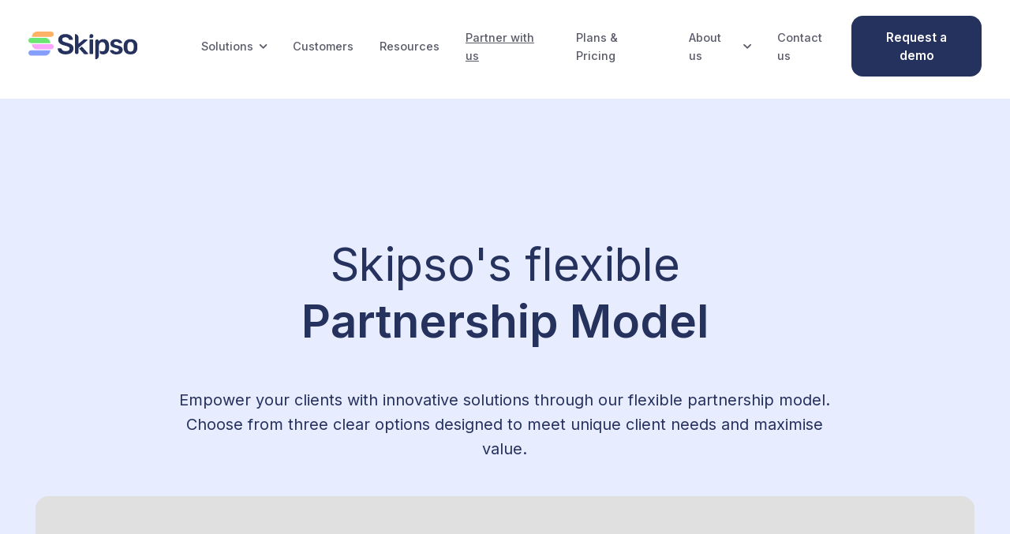

--- FILE ---
content_type: text/html; charset=utf-8
request_url: https://www.skipso.com/partner-program
body_size: 12786
content:
<!DOCTYPE html><!-- Last Published: Thu Jan 29 2026 09:25:58 GMT+0000 (Coordinated Universal Time) --><html data-wf-domain="www.skipso.com" data-wf-page="64afef7b2fbe464c1d3e1514" data-wf-site="63a3242487c65a3fa1fd4388"><head><meta charset="utf-8"/><title>Partner Program - Skipso</title><meta content="Skipso&#x27;s partnership programs are for innovation consultancies and agencies that are looking to expand their innovation offerings to clients." name="description"/><meta content="Partner Program - Skipso" property="og:title"/><meta content="Skipso&#x27;s partnership programs are for innovation consultancies and agencies that are looking to expand their innovation offerings to clients." property="og:description"/><meta content="https://cdn.prod.website-files.com/63a3242487c65a3fa1fd4388/63ac79175bfef454399e7cdc_opengraph.jpg" property="og:image"/><meta content="Partner Program - Skipso" property="twitter:title"/><meta content="Skipso&#x27;s partnership programs are for innovation consultancies and agencies that are looking to expand their innovation offerings to clients." property="twitter:description"/><meta content="https://cdn.prod.website-files.com/63a3242487c65a3fa1fd4388/63ac79175bfef454399e7cdc_opengraph.jpg" property="twitter:image"/><meta property="og:type" content="website"/><meta content="summary_large_image" name="twitter:card"/><meta content="width=device-width, initial-scale=1" name="viewport"/><meta content="QVypaS4lqILUUIA2QfphiQt138jsgN1oMWvhMJTcJAs" name="google-site-verification"/><link href="https://cdn.prod.website-files.com/63a3242487c65a3fa1fd4388/css/skipso.webflow.shared.bfe9a51df.min.css" rel="stylesheet" type="text/css" integrity="sha384-v+mlHfa85DbOPVyRsZliXilkcxgJH8i5eZrhw8yRZpCwaLxbGu/QCezAc6cghy4m" crossorigin="anonymous"/><link href="https://fonts.googleapis.com" rel="preconnect"/><link href="https://fonts.gstatic.com" rel="preconnect" crossorigin="anonymous"/><script src="https://ajax.googleapis.com/ajax/libs/webfont/1.6.26/webfont.js" type="text/javascript"></script><script type="text/javascript">WebFont.load({  google: {    families: ["Inter:100,200,300,regular,500,600,700,800,900"]  }});</script><script type="text/javascript">!function(o,c){var n=c.documentElement,t=" w-mod-";n.className+=t+"js",("ontouchstart"in o||o.DocumentTouch&&c instanceof DocumentTouch)&&(n.className+=t+"touch")}(window,document);</script><link href="https://cdn.prod.website-files.com/63a3242487c65a3fa1fd4388/63ac7962dd43e2465a5df2cd_favicon.png" rel="shortcut icon" type="image/x-icon"/><link href="https://cdn.prod.website-files.com/63a3242487c65a3fa1fd4388/63ac7966fdf77f75e384b511_webclip.jpg" rel="apple-touch-icon"/><script async="" src="https://www.googletagmanager.com/gtag/js?id=G-D0QL7E4032"></script><script type="text/javascript">window.dataLayer = window.dataLayer || [];function gtag(){dataLayer.push(arguments);}gtag('set', 'developer_id.dZGVlNj', true);gtag('js', new Date());gtag('config', 'G-D0QL7E4032');</script><!-- Google Tag Manager -->
<script>(function(w,d,s,l,i){w[l]=w[l]||[];w[l].push({'gtm.start':
new Date().getTime(),event:'gtm.js'});var f=d.getElementsByTagName(s)[0],
j=d.createElement(s),dl=l!='dataLayer'?'&l='+l:'';j.async=true;j.src=
'https://www.googletagmanager.com/gtm.js?id='+i+dl;f.parentNode.insertBefore(j,f);
})(window,document,'script','dataLayer','GTM-WL5ZH95W');</script>
<!-- End Google Tag Manager -->
<script fs-type="analytics" async src="https://www.googletagmanager.com/gtag/js?id=G-6TKBKPPNVH"></script>
<script fs-type="analytics">
  window.dataLayer = window.dataLayer || [];
  function gtag(){dataLayer.push(arguments);}
  gtag('js', new Date());
  gtag('config', 'G-6TKBKPPNVH');
</script>

<!-- Google tag (gtag.js) -->
<script async src="https://www.googletagmanager.com/gtag/js?id=G-D0QL7E4032"></script>
<script>
  window.dataLayer = window.dataLayer || [];
  function gtag(){dataLayer.push(arguments);}
  gtag('js', new Date());

  gtag('config', 'G-D0QL7E4032');
</script>

<script type='fs-cc' fs-cc-categories='essentials' src="https://global.localizecdn.com/localize.js"></script>
<script type='fs-cc' fs-cc-categories='essentials'>!function(a){if(!a.Localize){a.Localize={};for(var e=["translate","untranslate","phrase","initialize","translatePage","setLanguage","getLanguage","getSourceLanguage","detectLanguage","getAvailableLanguages","untranslatePage","bootstrap","prefetch","on","off","hideWidget","showWidget"],t=0;t<e.length;t++)a.Localize[e[t]]=function(){}}}(window);</script>

<script type='fs-cc' fs-cc-categories='essentials'>
  Localize.initialize({
    key: '8A3NMWOrkx5fi',
    rememberLanguage: true,
  });
</script>


<!-- Start of HubSpot Embed Code 
<script type='fs-cc' fs-cc-categories='analytics' type="text/javascript" id="hs-script-loader" async defer src="//js.hs-scripts.com/2405676.js"></script>
End of HubSpot Embed Code -->

<!-- Start of HubSpot Embed Code
  <script type="text/javascript" id="hs-script-loader" async defer src="//js-na1.hs-scripts.com/2405676.js"></script>
End of HubSpot Embed Code -->
<link rel="stylesheet" href="https://unpkg.com/swiper@8/swiper-bundle.min.css"/><script src="https://cdn.prod.website-files.com/63a3242487c65a3fa1fd4388%2F6544eda5f000985a163a8687%2F689b37ef9498f52172d5f72f%2Ffinsweetcomponentsconfig-1.0.3.js" type="module" async="" siteId="63a3242487c65a3fa1fd4388" finsweet="components"></script></head><body><div class="fluid-responsiveness w-embed"><style>
  html { font-size: 1rem; }
  @media screen and (max-width:1920px) { html { font-size: calc(0.4999999999999997rem + 0.4166666666666669vw); } }
  @media screen and (max-width:1800px) { html { font-size: calc(0.28125rem + 0.5555555555555556vw); } }
  @media screen and (max-width:1440px) { html { font-size: calc(0.6565426638917794rem + 0.3121748178980229vw); } }
  @media screen and (max-width:479px) { html { font-size: calc(0.6869769874476988rem + 0.8368200836820083vw); } }
</style></div><div class="page-wrapper"><div class="global-styles w-embed"><style>

/* Make text look crisper and more legible in all browsers */
body {
  -webkit-font-smoothing: antialiased;
  -moz-osx-font-smoothing: grayscale;
  font-smoothing: antialiased;
  text-rendering: optimizeLegibility;
}

/* Focus state style for keyboard navigation for the focusable elements */
*[tabindex]:focus-visible,
  input[type="file"]:focus-visible {
   outline: 0.125rem solid #4d65ff;
   outline-offset: 0.125rem;
}

/* Get rid of top margin on first element in any rich text element */
.w-richtext > :not(div):first-child, .w-richtext > div:first-child > :first-child {
  margin-top: 0 !important;
}

/* Get rid of bottom margin on last element in any rich text element */
.w-richtext>:last-child, .w-richtext ol li:last-child, .w-richtext ul li:last-child {
	margin-bottom: 0 !important;
}

/* Prevent all click and hover interaction with an element */
.pointer-events-off {
	pointer-events: none;
}

/* Enables all click and hover interaction with an element */
.pointer-events-on {
  pointer-events: auto;
}

/* Create a class of .div-square which maintains a 1:1 dimension of a div */
.div-square::after {
	content: "";
	display: block;
	padding-bottom: 100%;
}

/* Make sure containers never lose their center alignment */
.container-medium,.container-small, .container-large {
	margin-right: auto !important;
  margin-left: auto !important;
}

/* 
Make the following elements inherit typography styles from the parent and not have hardcoded values. 
Important: You will not be able to style for example "All Links" in Designer with this CSS applied.
Uncomment this CSS to use it in the project. Leave this message for future hand-off.
*/
/*
a,
.w-input,
.w-select,
.w-tab-link,
.w-nav-link,
.w-dropdown-btn,
.w-dropdown-toggle,
.w-dropdown-link {
  color: inherit;
  text-decoration: inherit;
  font-size: inherit;
}
*/

/* Apply "..." after 3 lines of text */
.text-style-3lines {
	display: -webkit-box;
	overflow: hidden;
	-webkit-line-clamp: 3;
	-webkit-box-orient: vertical;
}

/* Apply "..." after 2 lines of text */
.text-style-2lines {
	display: -webkit-box;
	overflow: hidden;
	-webkit-line-clamp: 2;
	-webkit-box-orient: vertical;
}

/* Adds inline flex display */
.display-inlineflex {
  display: inline-flex;
}

/* These classes are never overwritten */
.hide {
  display: none !important;
}

@media screen and (max-width: 991px) {
    .hide, .hide-tablet {
        display: none !important;
    }
}
  @media screen and (max-width: 767px) {
    .hide-mobile-landscape{
      display: none !important;
    }
}
  @media screen and (max-width: 479px) {
    .hide-mobile{
      display: none !important;
    }
}
 
.margin-0 {
  margin: 0rem !important;
}
  
.padding-0 {
  padding: 0rem !important;
}

.spacing-clean {
padding: 0rem !important;
margin: 0rem !important;
}

.margin-top {
  margin-right: 0rem !important;
  margin-bottom: 0rem !important;
  margin-left: 0rem !important;
}

.padding-top {
  padding-right: 0rem !important;
  padding-bottom: 0rem !important;
  padding-left: 0rem !important;
}
  
.margin-right {
  margin-top: 0rem !important;
  margin-bottom: 0rem !important;
  margin-left: 0rem !important;
}

.padding-right {
  padding-top: 0rem !important;
  padding-bottom: 0rem !important;
  padding-left: 0rem !important;
}

.margin-bottom {
  margin-top: 0rem !important;
  margin-right: 0rem !important;
  margin-left: 0rem !important;
}

.padding-bottom {
  padding-top: 0rem !important;
  padding-right: 0rem !important;
  padding-left: 0rem !important;
}

.margin-left {
  margin-top: 0rem !important;
  margin-right: 0rem !important;
  margin-bottom: 0rem !important;
}
  
.padding-left {
  padding-top: 0rem !important;
  padding-right: 0rem !important;
  padding-bottom: 0rem !important;
}
  
.margin-horizontal {
  margin-top: 0rem !important;
  margin-bottom: 0rem !important;
}

.padding-horizontal {
  padding-top: 0rem !important;
  padding-bottom: 0rem !important;
}

.margin-vertical {
  margin-right: 0rem !important;
  margin-left: 0rem !important;
}
  
.padding-vertical {
  padding-right: 0rem !important;
  padding-left: 0rem !important;
}

</style></div><div data-animation="default" data-collapse="medium" data-duration="400" data-easing="ease" data-easing2="ease" role="banner" class="navbar w-nav"><div class="padding-demo"><div class="container-large is-navbar w-container"><a href="/" class="navbar_brand w-nav-brand"><img src="https://cdn.prod.website-files.com/63a3242487c65a3fa1fd4388/63aaeb422e85b3be2ba8be22_logo_skipso_color_blue.svg" loading="lazy" alt="Skipsolabs logo" class="navbar_logo"/><img src="https://cdn.prod.website-files.com/63a3242487c65a3fa1fd4388/63aaeb4978cb643fc4dd244d_logo_skipso_color_white.svg" loading="lazy" alt="Skipsolabs logo" class="navbar_logo is-light"/></a><nav role="navigation" class="navbar_menu w-nav-menu"><div class="navbar_menu-left"><div class="navbar_dropdown-content"><div class="navbar_dropdown-about"><div class="padding-demo"><div class="container"><div class="navbar_bropdown-content-wrapper"><div class="navbar_bropdown-content"><div class="heading-style-h3 text-color-white">About us</div><div class="padding-bottom padding-2"></div><a href="/about-us" class="navbar_dropdown-link">About Skipso</a><div class="padding-bottom padding-1-5"></div><a href="/partner-program" aria-current="page" class="navbar_dropdown-link w--current">Partner with us</a><div class="padding-bottom padding-1-5"></div><a href="https://join.com/companies/skipso" target="_blank" class="navbar_dropdown-link">Join us</a><div class="padding-bottom padding-1-5"></div><a href="/contact-us" class="navbar_dropdown-link">Contact us</a></div></div></div></div></div><div class="navbar_dropdown-solutions"><div class="padding-demo"><div class="container"><div class="navbar_bropdown-content-wrapper"><div class="navbar_bropdown-content"><div class="heading-style-h3 text-color-white">Products</div><div class="padding-bottom padding-2"></div><a href="/innovation-management-software" class="navbar_dropdown-link">All-in-one Platform</a><div class="padding-bottom padding-1-5"></div><a href="/ai-for-innovation" class="navbar_dropdown-link">AI Capabilities</a><div class="padding-bottom padding-1-5"></div><a href="/program-management" class="navbar_dropdown-link">Program Management</a><div class="padding-bottom padding-1-5"></div><a href="/innovation-ecosystem" class="navbar_dropdown-link">Innovation Ecosystem</a><div class="padding-bottom padding-1-5"></div><a href="/plans-pricing" class="navbar_dropdown-link">Plans &amp; Pricing</a></div><div class="navbar_bropdown-content"><div class="heading-style-h3 text-color-white">Startup Scouting</div><div class="padding-bottom padding-2"></div><div class="text-size-regular text-color-grey-light">Since 2008, we have been helping <br/>corporates find the most relevant <br/>startups and scaleups. Using our <br/>proprietary <strong>AI scouting platform</strong> and <br/>global innovation network, we identify, <br/>screen, and shortlist high-potential <br/>ventures that match strategic and <br/>technical objectives.</div><div class="padding-bottom padding-2"></div><a href="/innovation-services" class="navbar_dropdown-link">Learn more</a><div class="padding-bottom padding-1-5"></div></div><div class="navbar_bropdown-content"><div class="heading-style-h3 text-color-white">Use Cases</div><div class="padding-bottom padding-2"></div><a href="/use-cases/open-innovation" class="navbar_dropdown-link">Open Innovation</a><div class="padding-bottom padding-1-5"></div><a href="/use-cases/accelerator-incubator" class="navbar_dropdown-link">Accelerator/Incubator</a><div class="padding-bottom padding-1-5"></div><a href="/use-cases/industry-cluster" class="navbar_dropdown-link">Industry Cluster</a><div class="padding-bottom padding-1-5"></div><a href="/use-cases/social-innovation" class="navbar_dropdown-link">Social Innovation</a><div class="padding-bottom padding-1-5"></div><a href="/use-cases/grant-management" class="navbar_dropdown-link">Grant Management</a><div class="padding-bottom padding-1-5"></div><a href="/use-cases/employee-engagement-intrapreneurship" class="navbar_dropdown-link">Employee Engagement<br/>/Intrapreneurship</a><div class="padding-bottom padding-1-5"></div><a href="/innovation-engine" class="navbar_dropdown-link">See More</a></div></div></div></div></div></div><div data-w-id="fc16fc9a-a3a4-7ff7-722c-81d1e7f37848" class="navbar_dropdown-trigger"><div class="navlink is-dropdown-title">Solutions</div><img src="https://cdn.prod.website-files.com/63a3242487c65a3fa1fd4388/63a58cc2c97e6a57f62f1975_keyboard_arrow_down.svg" loading="lazy" alt="" class="arrow-dropdown-open"/><img src="https://cdn.prod.website-files.com/63a3242487c65a3fa1fd4388/63a5912865217ba47d1de412_keyboard_arrow_down%20white.svg" loading="lazy" alt="" class="arrow-dropdown-close"/></div><div class="navbar_dropdonw-solutions-tablet"><a href="#" class="navlink is-dropdown-tablet is-title w-nav-link">Products</a><a href="/innovation-management-software" class="navlink is-dropdown-tablet w-nav-link">All-in-one platform</a><a href="/ai-for-innovation" class="navlink is-dropdown-tablet w-nav-link">AI Capabilities </a><a href="/program-management" class="navlink is-dropdown-tablet w-nav-link">Program Management</a><a href="/innovation-ecosystem" class="navlink is-dropdown-tablet w-nav-link">Innovation Ecosystem</a><a href="/plans-pricing" class="navlink is-dropdown-tablet w-nav-link">Plans &amp; Pricing</a><a href="/innovation-engine" class="navlink is-dropdown-tablet is-title w-nav-link">Use Cases</a><a href="/use-cases/open-innovation" class="navlink is-dropdown-tablet w-nav-link">Open Innovation</a><a href="/use-cases/accelerator-incubator" class="navlink is-dropdown-tablet w-nav-link">Accelerator/Incubator</a><a href="/use-cases/industry-cluster" class="navlink is-dropdown-tablet w-nav-link">Industry Cluster</a><a href="/use-cases/social-innovation" class="navlink is-dropdown-tablet w-nav-link">Social Innovation</a><a href="/use-cases/grant-management" class="navlink is-dropdown-tablet w-nav-link">Grant Management</a><a href="/use-cases/employee-engagement-intrapreneurship" class="navlink is-dropdown-tablet w-nav-link">Employee Engagement / Intrapreneurship</a><a href="/innovation-engine" class="navlink is-dropdown-tablet w-nav-link">See More</a><a href="#" class="navlink is-dropdown-tablet is-title w-nav-link">Services</a><a href="/innovation-services" class="navlink is-dropdown-tablet w-nav-link">Innovation Expertise and Community</a></div><div class="navbar_divider"></div><a href="/customers" class="navlink w-nav-link">Customers</a><div class="navbar_divider"></div><a href="/resources" class="navlink w-nav-link">Resources</a><a href="/partner-program" aria-current="page" class="navlink w-nav-link w--current">Partner with us</a><a href="/plans-pricing" class="navlink w-nav-link">Plans &amp; Pricing</a><div class="navbar_divider"></div><div data-w-id="fc16fc9a-a3a4-7ff7-722c-81d1e7f3787b" class="navbar_dropdown-trigger"><div class="navlink is-dropdown-title">About us</div><img src="https://cdn.prod.website-files.com/63a3242487c65a3fa1fd4388/63a58cc2c97e6a57f62f1975_keyboard_arrow_down.svg" loading="lazy" alt="" class="arrow-dropdown-open"/><img src="https://cdn.prod.website-files.com/63a3242487c65a3fa1fd4388/63a5912865217ba47d1de412_keyboard_arrow_down%20white.svg" loading="lazy" alt="" class="arrow-dropdown-close"/></div><div class="navbar_dropdonw-about-tablet"><a href="#" class="navlink is-dropdown-tablet is-title hide-tablet w-nav-link">About us</a><a href="/about-us" class="navlink is-dropdown-tablet w-nav-link">About Skipso</a><a href="/partner-program" aria-current="page" class="navlink is-dropdown-tablet w-nav-link w--current">Partner with us</a><a href="https://join.com/companies/skipso" target="_blank" class="navlink is-dropdown-tablet w-nav-link">Join us</a><a href="/contact-us" class="navlink is-dropdown-tablet w-nav-link">Contact us</a></div></div><div class="navbar_menu-right"><a href="/contact-us" class="navlink hide-tablet w-nav-link">Contact us</a><a href="/demo" class="button is-navbar w-button">Request a demo</a><a href="/contact-us" class="button is-white is-tablet w-button">Contact us</a></div></nav><div class="navbar_menu-button w-nav-button"><img src="https://cdn.prod.website-files.com/63a3242487c65a3fa1fd4388/63aed99eeb85a1a9b6ddefff_Button_master.svg" loading="lazy" alt="" class="navbar_menu-transparent-icon"/></div></div></div></div><main class="main-wrapper"><header data-w-id="8f50c7f4-3a9a-7f92-16d6-571d67b15a7b" class="section_header-center is-partner"><div class="padding-demo"><div class="container"><div class="text-align-center is-customers"><h1 class="heading-style-h1">Skipso&#x27;s flexible<br/><strong class="text-weight-semibold">Partnership Model</strong></h1><div class="padding-bottom padding-2"></div><p class="text-size-large is-partner">Empower your clients with innovative solutions through our flexible partnership model. Choose from three clear options designed to meet unique client needs and maximise value.</p><div class="padding-bottom padding-3"></div><div class="div-block-3"><div class="padding-bottom"><div style="padding-top:56.17021276595745%" class="w-embed-youtubevideo"><iframe src="https://www.youtube.com/embed/AvzWsGkQFU8?rel=0&amp;controls=1&amp;autoplay=0&amp;mute=0&amp;start=0" frameBorder="0" style="position:absolute;left:0;top:0;width:100%;height:100%;pointer-events:auto" allow="autoplay; encrypted-media" allowfullscreen="" title="Skipso Partnerships"></iframe></div></div></div><img src="https://cdn.prod.website-files.com/63a3242487c65a3fa1fd4388/68526bcba2e89b02fad9a206_arrow.svg" loading="lazy" alt="Arrow down" class="image"/></div></div></div><img src="https://cdn.prod.website-files.com/63a3242487c65a3fa1fd4388/63b958009d28b5102c48cf10_Polygon%203.svg" loading="lazy" alt="" class="header_polygon-1"/><img src="https://cdn.prod.website-files.com/63a3242487c65a3fa1fd4388/63b869f0fcadf6df33eda1ff_Polygon%202.svg" loading="lazy" alt="" class="header_polygon-2"/></header><section id="cards" data-w-id="4c3197f9-4f3a-fbe0-b566-1fa6d58b397a" class="section_partnership-options"><div class="padding-demo"><div class="container is-partner"><div class="section-header-block-partnership"><div class="section-header-left"><div class="subtitle-tag"><div>PARTNERSHIP OPTIONS</div></div><div class="padding-bottom padding-2"></div><h2 class="heading-style-h2-2">Empower your clients with the right solution</h2></div><div class="section-header-right"><p class="text-size-regular">Choose the partnership model that best fits your business needs and client requirements.</p></div></div><div data-w-id="7eaa7924-cc35-54ab-d24c-a745cdcc32db" style="opacity:0" class="partnership-options-cards"><div class="swiper-slide swiper4"><div class="partner-cards_card"><div class="partner-cards_card-header"><img alt="" loading="lazy" src="https://cdn.prod.website-files.com/63a3242487c65a3fa1fd4388/68500eed79b15c8a731c04d8_hub%20license.svg" class="usecases_icon"/><h3 class="heading-style-h3 is-partner">Hub License</h3></div><div class="partner-cards_card-content"><p class="paragraph-4"><strong>Platform-as-a-Service for your innovation hub</strong></p><p>A discounted annual hub license with the option to run unlimited programs on your own Skipso platform. This offer is available exclusively to innovation service partners.</p><div class="list-item"><img alt="" loading="lazy" src="https://cdn.prod.website-files.com/63a3242487c65a3fa1fd4388/63ac16108af6f9121df785bb_fi_check-circle.svg" class="check-icon"/><p class="text-size-regular">Unlimited programs</p></div><div class="list-item"><img alt="" loading="lazy" src="https://cdn.prod.website-files.com/63a3242487c65a3fa1fd4388/63ac16108af6f9121df785bb_fi_check-circle.svg" class="check-icon"/><p class="text-size-regular">Your own platform branding</p></div><div class="list-item"><img alt="" loading="lazy" src="https://cdn.prod.website-files.com/63a3242487c65a3fa1fd4388/63ac16108af6f9121df785bb_fi_check-circle.svg" class="check-icon"/><p class="text-size-regular">Ability to mobilize connected client platforms </p></div></div><div class="partner-cards_dropdown-close-icon"><div class="close-line-vertical"></div><div class="close-line-horizontal"></div></div></div></div><div class="swiper-slide swiper4"><div class="partner-cards_card"><div class="partner-cards_card-header"><img alt="" loading="lazy" src="https://cdn.prod.website-files.com/63a3242487c65a3fa1fd4388/68500eee9b426847af8d2688_reseller.svg" class="usecases_icon"/><h3 class="heading-style-h3 is-partner">Reseller </h3></div><div class="partner-cards_card-content"><p class="paragraph-4"><strong>Maximum control over pricing and client relationships</strong></p><p>Partners receive a significant discount off Skipso&#x27;s list price for each Client Environment. Free to resell these branded environments at your own pricing.</p><div class="list-item"><img alt="" loading="lazy" src="https://cdn.prod.website-files.com/63a3242487c65a3fa1fd4388/63ac16108af6f9121df785bb_fi_check-circle.svg" class="check-icon"/><p class="text-size-regular">20% off list price</p></div><div class="list-item"><img alt="" loading="lazy" src="https://cdn.prod.website-files.com/63a3242487c65a3fa1fd4388/63ac16108af6f9121df785bb_fi_check-circle.svg" class="check-icon"/><p class="text-size-regular">You own the relationship</p></div><div class="list-item"><img alt="" loading="lazy" src="https://cdn.prod.website-files.com/63a3242487c65a3fa1fd4388/63ac16108af6f9121df785bb_fi_check-circle.svg" class="check-icon"/><p class="text-size-regular">Flexible client control</p></div></div><div class="partner-cards_dropdown-close-icon"><div class="close-line-vertical"></div><div class="close-line-horizontal"></div></div></div></div><div class="swiper-slide swiper4"><div class="partner-cards_card"><div class="partner-cards_card-header"><img alt="" loading="lazy" src="https://cdn.prod.website-files.com/63a3242487c65a3fa1fd4388/68500eed424ccccbd97cfb42_refferral%20and%20assist.svg" class="usecases_icon"/><h3 class="heading-style-h3 is-partner">Referral</h3></div><div class="partner-cards_card-content"><p class="paragraph-4"><strong>Earn commissions on successful referrals</strong></p><p>Partners earn a 10% commission on the first year&#x27;s Annual Contract Value.</p><div class="list-item"><img alt="" loading="lazy" src="https://cdn.prod.website-files.com/63a3242487c65a3fa1fd4388/63ac16108af6f9121df785bb_fi_check-circle.svg" class="check-icon"/><p class="text-size-regular">10% first year commission</p></div><div class="list-item"><img alt="" loading="lazy" src="https://cdn.prod.website-files.com/63a3242487c65a3fa1fd4388/63ac16108af6f9121df785bb_fi_check-circle.svg" class="check-icon"/><p class="text-size-regular">Optional onboarding assistance. Reseller can be trained to assist with onboarding of Skipso and charge a fee to the client for setup.</p></div></div><div class="partner-cards_dropdown-close-icon"><div class="close-line-vertical"></div><div class="close-line-horizontal"></div></div></div></div></div></div></div></section><section data-w-id="3b0cbbb3-048d-afad-6fa2-f0a8fb2d9c8b" class="section-partner-tracks"><div class="padding-demo"><div class="container z-index-1"><div class="align-center"><div class="text-align-center"><div class="subtitle-tag-3"><div>PARTNER TRACKS</div></div><div class="padding-bottom padding-2"></div><h2 class="heading-style-h2">Flexible Engagements for <br/>Maximum Client Impact</h2></div></div><div data-current="Tab 1" data-easing="ease" data-duration-in="300" data-duration-out="100" class="products-tabs w-tabs"><div class="partner-tracks-menu-tabs w-tab-menu"><a data-w-tab="Tab 1" class="button-tab-2 w-inline-block w-tab-link w--current"><div>Track 1: Hub License</div></a><a data-w-tab="Tab 2" class="button-tab-2 w-inline-block w-tab-link"><div>Track 2: Reseller</div></a><a data-w-tab="Tab 3" class="button-tab-2 w-inline-block w-tab-link"><div>Track 3: Referral &amp; Assist</div></a></div><div class="products-tabs_content w-tab-content"><div data-w-tab="Tab 1" class="products-tabs_tab w-tab-pane w--tab-active"><div class="partner-cards_card"><div class="partner-cards_card-header"><img alt="" loading="lazy" src="https://cdn.prod.website-files.com/63a3242487c65a3fa1fd4388/68500eed79b15c8a731c04d8_hub%20license.svg" class="usecases_icon"/><div class="w-layout-vflex flex-block"><h3 class="heading-style-h3 is-partner">Track 1: <strong>Hub License</strong></h3><p>Platform-as-a-Service</p></div></div><div class="partner-cards_card-content"><p class="paragraph-4"><strong>Best for</strong></p><p class="paragraph-5">Partners who run their own innovation hubs or community platforms and manage multiple client programs in one central environment.</p><p class="paragraph-4"><strong>What It Offers</strong></p><div class="list-item"><img alt="" loading="lazy" src="https://cdn.prod.website-files.com/63a3242487c65a3fa1fd4388/63ac16108af6f9121df785bb_fi_check-circle.svg" class="check-icon"/><p class="text-size-regular">Access a discounted annual license for your own branded Skipso Hub, with the option to run unlimited programs. Keep your brand across the platform while adding client logos to individual program pages.</p></div><div class="list-item"><img alt="" loading="lazy" src="https://cdn.prod.website-files.com/63a3242487c65a3fa1fd4388/63ac16108af6f9121df785bb_fi_check-circle.svg" class="check-icon"/><p class="text-size-regular">Enhanced support to assist your team with onboarding, training and day today operation of the platform.</p></div><div class="list-item"><img alt="" loading="lazy" src="https://cdn.prod.website-files.com/63a3242487c65a3fa1fd4388/63ac16108af6f9121df785bb_fi_check-circle.svg" class="check-icon"/><p class="text-size-regular">Ability to resell <strong>Connected Client Platforms </strong>offering greater flexibility for client branding for their own program(s).  These can share data and users with your hub platform and are available at a discount, as outlined in &quot;Track 2: Reseller&quot;</p></div><div class="padding-bottom padding-2"></div><div class="w-layout-vflex track-table"><div class="w-layout-hflex table-row-green"><p class="paragraph-4"><strong class="bold-text-green">SKIPSO’S ROLE</strong></p><p class="paragraph-5 table_text">Partners who run their own innovation hubs or community platforms and manage multiple client programs.</p></div><div class="w-layout-hflex table-row-green"><p class="paragraph-4"><strong class="bold-text-green">YOUR ROLE</strong></p><p class="paragraph-5 table_text">Run all client programs, manage user access, and offer first-line support.</p></div><div class="w-layout-hflex table-row-green"><p class="paragraph-4"><strong class="bold-text-green">Why Clients <br/>Like It</strong></p><p class="paragraph-5 table_text">Get a consistent, professional experience across programs hosted on your branded platform. Ideal for clients that are comfortable with sharing your data environment.</p></div></div></div></div></div><div data-w-tab="Tab 2" class="products-tabs_tab w-tab-pane"><div class="partner-cards_card"><div class="partner-cards_card-header"><img alt="" loading="lazy" src="https://cdn.prod.website-files.com/63a3242487c65a3fa1fd4388/68500eee9b426847af8d2688_reseller.svg" class="usecases_icon"/><div class="w-layout-vflex flex-block"><h3 class="heading-style-h3 is-partner">Track 2: <strong>Reseller</strong></h3><p>White-Label Operator</p></div></div><div class="partner-cards_card-content"><p class="paragraph-4"><strong>Best for</strong></p><p class="paragraph-5">Partners who want full control of client relationships and offer fully branded, standalone platforms.</p><p class="paragraph-4"><strong>What It Offers</strong></p><div class="list-item"><img alt="" loading="lazy" src="https://cdn.prod.website-files.com/63a3242487c65a3fa1fd4388/63ac16108af6f9121df785bb_fi_check-circle.svg" class="check-icon"/><p class="text-size-regular">Purchase Skipso Client Environments at a 20% discount and resell with your own services.</p></div><div class="list-item"><img alt="" loading="lazy" src="https://cdn.prod.website-files.com/63a3242487c65a3fa1fd4388/63ac16108af6f9121df785bb_fi_check-circle.svg" class="check-icon"/><p class="text-size-regular">Choose between:</p></div><div class="div-block-4"><div class="list-item"><img alt="" loading="lazy" src="https://cdn.prod.website-files.com/63a3242487c65a3fa1fd4388/63ac16108af6f9121df785bb_fi_check-circle.svg" class="check-icon"/><p class="text-size-regular"><strong>Standalone Client Platforms (Independent Data) </strong>for full data isolation and ownership.</p></div></div><div class="div-block-4"><div class="list-item"><img alt="" loading="lazy" src="https://cdn.prod.website-files.com/63a3242487c65a3fa1fd4388/63ac16108af6f9121df785bb_fi_check-circle.svg" class="check-icon"/><p class="text-size-regular"><strong>Connected Client Platforms (Shared Data) </strong>those partners with a Hub platform can enjoy integrated data and user experiences.</p></div></div><div class="padding-bottom padding-2"></div><div class="w-layout-vflex track-table"><div id="w-node-a2e2393e-e81b-62cd-b9fa-89c2436149c2-1d3e1514" class="w-layout-hflex table-row-pink"><p class="paragraph-4"><strong class="bold-text-pink">SKIPSO’S ROLE</strong></p><p class="paragraph-5 table_text">Set up the branded environments, provide second-line technical support, and assist with co-selling if needed.</p></div><div class="w-layout-hflex table-row-pink"><p class="paragraph-4"><strong class="bold-text-pink">YOUR ROLE</strong></p><p class="paragraph-5 table_text">Handle the full sales cycle, manage billing, and provide first-line client support.</p></div><div class="w-layout-hflex table-row-pink"><p class="paragraph-4"><strong class="bold-text-pink">Why Clients <br/>Like It</strong></p><p class="paragraph-5 table_text">They get a tailored, white-labeled solution with the flexibility to choose between shared or independent platforms—aligned with their data and branding preferences.</p></div></div></div></div></div><div data-w-tab="Tab 3" class="products-tabs_tab w-tab-pane"><div class="partner-cards_card"><div class="partner-cards_card-header"><img alt="" loading="lazy" src="https://cdn.prod.website-files.com/63a3242487c65a3fa1fd4388/68500eed424ccccbd97cfb42_refferral%20and%20assist.svg" class="usecases_icon"/><div class="w-layout-vflex flex-block"><h3 class="heading-style-h3 is-partner">Track 3: <strong>Referral &amp; Assist</strong></h3><p>Commission-based partnership</p></div></div><div class="partner-cards_card-content"><p class="paragraph-4"><strong>Best for</strong></p><p class="paragraph-5">Partners who connect Skipso with potential clients and want to earn commissions with minimal involvement.</p><p class="paragraph-4"><strong>What It Offers</strong></p><div class="list-item"><img alt="" loading="lazy" src="https://cdn.prod.website-files.com/63a3242487c65a3fa1fd4388/63ac16108af6f9121df785bb_fi_check-circle.svg" class="check-icon"/><p class="text-size-regular">Earn <strong>10% of the first year’s Annual Contract Value (ACV)</strong>.</p></div><div class="list-item"><img alt="" loading="lazy" src="https://cdn.prod.website-files.com/63a3242487c65a3fa1fd4388/63ac16108af6f9121df785bb_fi_check-circle.svg" class="check-icon"/><p class="text-size-regular">Option to offer onboarding support at a billable hourly rate.</p></div><div class="padding-bottom padding-2"></div><div class="w-layout-vflex track-table"><div class="w-layout-hflex table-row-blue"><p class="paragraph-4"><strong class="bold-text-blue">SKIPSO’S ROLE</strong></p><p class="paragraph-5 table_text">Manage the sales process, close the deal, support the client, and select the right environment.</p></div><div class="w-layout-hflex table-row-blue"><p class="paragraph-4"><strong class="bold-text-blue">YOUR ROLE</strong></p><p class="paragraph-5 table_text">Make warm introductions and optionally help with onboarding.</p></div><div class="w-layout-hflex table-row-blue"><p class="paragraph-4"><strong class="bold-text-blue">Why Clients <br/>Like It</strong></p><p class="paragraph-5 table_text">They get expert guidance from you during the introduction phase, then work directly with Skipso for a full-service experience.</p></div></div></div></div></div></div></div></div></div><img loading="lazy" src="https://cdn.prod.website-files.com/63a3242487c65a3fa1fd4388/63ab023fe93ff851f494b4d1_Polygon%207.svg" alt="" class="service-info_polygon-1"/><img loading="lazy" src="https://cdn.prod.website-files.com/63a3242487c65a3fa1fd4388/63ab023ff3af992fef6c1a04_Polygon%206.svg" alt="" class="service-info_polygon-2"/></section><section class="section-flexibility"><div class="padding-demo"><div class="container"><div class="flex-component-flexability"><div id="w-node-d24851a3-1ec7-3d41-a05f-fa1a9e7c15e6-1d3e1514" class="w-layout-vflex flex-left-column"><div id="w-node-aab3103f-4f43-13bf-f924-f2efbfb4c6ba-1d3e1514" class="flex_component-heading is-customer-service"><div class="subtitle-tag"><div>Flexibility</div></div><div class="padding-bottom padding-2"></div><h3 class="heading-style-h2-2">Tailored solutions for every client</h3><div class="padding-bottom padding-2"></div></div><div class="flex_component-text is-customer-service"><p class="text-size-regular">At Skipso, we know that <strong>innovation service providers</strong> work with many different clients. Each client has their own needs for how their <strong>data</strong> is managed and how their <strong>brand</strong> is shown. With Skipso, you can set up programs in a way that fits each client’s specific needs.</p><div class="padding-bottom padding-1"></div><div class="padding-bottom padding-0-5"></div></div></div><div id="w-node-_20569747-85b1-7371-7d44-0269af54609e-1d3e1514" data-w-id="20569747-85b1-7371-7d44-0269af54609e" style="opacity:0" class="w-layout-vflex flex-right-column"><div class="partner-cards_card"><div class="partner-tracks-card"><img alt="" loading="lazy" src="https://cdn.prod.website-files.com/63a3242487c65a3fa1fd4388/68513cf4a3d32ebbe5420ac6_chp.svg" class="usecases_icon"/><div class="w-layout-vflex flex-block"><h3 class="heading-style-h3 is-partner">Centrally Hosted Programs</h3><p>Run client programs centrally on your own hub platform to maintain full control</p></div></div></div><div class="partner-cards_card"><div class="partner-tracks-card"><img alt="" loading="lazy" src="https://cdn.prod.website-files.com/63a3242487c65a3fa1fd4388/68513d04a2f18a861659a4f8_cce.svg" class="usecases_icon"/><div class="w-layout-vflex flex-block"><h3 class="heading-style-h3 is-partner">Connected Client Platforms</h3><p>Run client programs on their own platform, whilst maintaining a connection to your own hub platform</p></div></div></div><div class="partner-cards_card"><div class="partner-tracks-card"><img alt="" loading="lazy" src="https://cdn.prod.website-files.com/63a3242487c65a3fa1fd4388/68513d20edc2bdee7b43adb8_sce.svg" class="usecases_icon"/><div class="w-layout-vflex flex-block"><h3 class="heading-style-h3 is-partner">Standalone Client Platforms</h3><p>Provide your client with their own independent platform for full data ownership</p></div></div></div></div></div></div></div></section><section class="section-benefits"><div class="padding-demo"><div class="container"><div class="flex-component-benefits"><div id="w-node-_54a7150a-aabd-4022-25bf-b298b04a92d5-1d3e1514" class="w-layout-vflex flex-left-column"><div id="w-node-_54a7150a-aabd-4022-25bf-b298b04a92d6-1d3e1514" class="flex_component-heading is-customer-service"><div class="subtitle-tag-3"><div>BENEFITS</div></div><div class="padding-bottom padding-2"></div><h3 class="heading-style-h2-2">Core partner benefits across <br/>all tracks</h3><div class="padding-bottom padding-2"></div></div></div><div id="w-node-_54a7150a-aabd-4022-25bf-b298b04a92e5-1d3e1514" data-w-id="54a7150a-aabd-4022-25bf-b298b04a92e5" style="opacity:0" class="w-layout-vflex grid-right-column"><div class="partner-cards_card"><div class="partner-cards_card-header"><img alt="" loading="lazy" src="https://cdn.prod.website-files.com/63a3242487c65a3fa1fd4388/68514d0ee3cf2e9fc60d4503_pp.svg" class="usecases_icon"/><div class="w-layout-vflex flex-block"><h3 class="heading-style-h3 is-partner">Partner Portal</h3></div></div><div class="partner-cards_card-content"><p class="paragraph-5">Access to deal registration and partner resources</p></div></div><div class="partner-cards_card"><div class="partner-cards_card-header"><img alt="" loading="lazy" src="https://cdn.prod.website-files.com/63a3242487c65a3fa1fd4388/68514d3184e1408acb6f9444_ea.svg" class="usecases_icon"/><div class="w-layout-vflex flex-block"><h3 class="heading-style-h3 is-partner">Early Access</h3></div></div><div class="partner-cards_card-content"><p class="paragraph-5">Early-access roadmap briefings (access varies by track)</p></div></div><div class="partner-cards_card"><div class="partner-cards_card-header"><img alt="" loading="lazy" src="https://cdn.prod.website-files.com/63a3242487c65a3fa1fd4388/68514d42659d276bb769d0cf_dl.svg" class="usecases_icon"/><div class="w-layout-vflex flex-block"><h3 class="heading-style-h3 is-partner">Directory Listing</h3></div></div><div class="partner-cards_card-content"><p class="paragraph-5">Featured in &quot;Find a Partner&quot; co-innovation hub directory</p></div></div><div class="partner-cards_card"><div class="partner-cards_card-header"><img alt="" loading="lazy" src="https://cdn.prod.website-files.com/63a3242487c65a3fa1fd4388/68514d501b63fc86e493a0c1_ds.svg" class="usecases_icon"/><div class="w-layout-vflex flex-block"><h3 class="heading-style-h3 is-partner">Demo Sandbox</h3></div></div><div class="partner-cards_card-content"><p class="paragraph-5">Full access to demo environment for client presentations</p></div></div></div></div></div></div><img loading="lazy" src="https://cdn.prod.website-files.com/63a3242487c65a3fa1fd4388/63ab023ff3af992fef6c1a04_Polygon%206.svg" alt="" class="benefits-polygon"/></section><section class="section-our-partners"><div class="padding-demo"><div class="container"><div class="text-align-center"><h2 class="heading-style-h2">Our partners</h2><div class="padding-bottom padding-4"></div></div><div class="our-partners_component-wrapper"><div class="our-partners_component_right"><div class="our-partners_image-wrapper"><img src="https://cdn.prod.website-files.com/63a3242487c65a3fa1fd4388/63d2566b8a9cc28388ad303c_1516877697589-min.png" loading="lazy" alt="Headshot" class="our-partners_image"/></div><div class="our-partners_content"><img src="https://cdn.prod.website-files.com/63a3242487c65a3fa1fd4388/63bbf62dfeae786d0dda78e0_Frame%202608192-min.png" loading="lazy" width="152" alt="logo partner" class="our-partners_logo"/><div class="padding-bottom padding-2"></div><p class="text-size-medium">Since 2017 Guidehouse has worked in close collaboration with Skipso to design, develop, and launch the Empower Innovation Network. Skipso has demonstrated passion, dedication, and hard work during our partnership to create a powerful platform to empower the cleantech community worldwide. <br/>The Skipso team is responsive and manages our platform development in an efficient &amp; thorough manner.</p><div class="padding-bottom padding-1-5"></div><div class="our-partners_info-wrapper"><div class="text-size-regular text-color-grey">Laura Vogel</div><div class="text-size-regular text-color-grey is-divider">|</div><div class="text-size-regular text-color-grey">Associate Director</div><div class="text-size-regular text-color-grey is-divider">|</div><div class="text-size-regular text-color-grey">Guidehouse</div></div><div class="padding-bottom padding-2"></div></div></div></div><div class="our-partners_component-wrapper"><div class="our-partners_component_left"><div class="our-partners_content"><img src="https://cdn.prod.website-files.com/63a3242487c65a3fa1fd4388/68526699d6e3beeee805afd1_logo.svg" loading="lazy" width="152" alt="Catalysts logo" class="our-partners_logo"/><div class="padding-bottom padding-2"></div><p class="text-size-medium">Since 2016 iCatalysts has worked in close collaboration with Navigant Consulting and SkipsoLabs to plan for, design, develop and launch the Empower Innovation Network.  Skipso has been a partner in this journey in every way.  Skipso&#x27;s has demonstrated passion, vision, dedication, creativity and hard work in our work together to create a powerful platform to empower the cleantech community worldwide.</p><div class="padding-bottom padding-1-5"></div><div class="our-partners_info-wrapper"><div class="text-size-regular text-color-grey">Thomas Jensen</div><div class="text-size-regular text-color-grey is-divider">|</div><div class="text-size-regular text-color-grey">Director</div><div class="text-size-regular text-color-grey is-divider">|</div><div class="text-size-regular text-color-grey">iCatalysts</div><div class="padding-bottom padding-2"></div><div class="padding-bottom padding-2"></div></div><div class="padding-bottom padding-2"></div></div><div id="w-node-e2ad02a8-8a06-fd46-b600-8d23233571d4-1d3e1514" class="our-partners_image-wrapper"><img src="https://cdn.prod.website-files.com/63a3242487c65a3fa1fd4388/63d25705a01cfc65eda0d388_1627567979348-min.png" loading="lazy" alt="Headshot" class="our-partners_image"/></div></div></div></div></div></section><section class="footer"><div class="padding-demo"><div class="container"><div class="footer_top-component"><a href="/" class="footer_brand-top w-inline-block"><img src="https://cdn.prod.website-files.com/63a3242487c65a3fa1fd4388/63c0fd0e535022b44c022f65_skipso%20logo.svg" loading="lazy" alt="Skipso icon" class="footer_icon"/></a><div class="padding-bottom padding-2"></div><h2 class="heading-style-h2">Don’t know where to start?</h2><div class="padding-bottom padding-2"></div><a href="/demo" class="button is-white w-button">Start here</a></div><div class="footer_component"><div id="w-node-e54ccc54-1e1b-7d2d-97a5-d5ef0f37954b-0f37953f" class="footer_block is-1"><a href="#" class="footer_brand hide-mobile-landscape w-inline-block"><img src="https://cdn.prod.website-files.com/63a3242487c65a3fa1fd4388/63aaeb5690b0ca39ffe52a25_logo_skipso_white%202.svg" loading="lazy" alt="Skipsolabs logo" class="footerl_logo"/></a></div><div id="w-node-e54ccc54-1e1b-7d2d-97a5-d5ef0f37954e-0f37953f" class="footer_block"><a href="#" class="footer_brand w-inline-block"></a><a href="/innovation-management-software" class="navlink-header">Products</a><div class="padding-bottom padding-2"></div><a href="/innovation-management-software" class="footer_link">All-in-one Platform</a><a href="/ai-for-innovation" class="footer_link">AI Capabilities</a><a href="/program-management" class="footer_link">Program Management</a><a href="/innovation-ecosystem" class="footer_link">Innovation Ecosystem</a><a href="/innovation-services" class="footer_link">Startup Scouting</a><a href="/plans-pricing" class="footer_link">Plans &amp; Pricing</a></div><div id="w-node-e54ccc54-1e1b-7d2d-97a5-d5ef0f37955b-0f37953f" class="footer_block"><a href="#" class="footer_brand w-inline-block"></a><div class="navlink-header">Use Cases</div><div class="padding-bottom padding-2"></div><a href="/use-cases/open-innovation" class="footer_link">Open Innovation</a><a href="/use-cases/accelerator-incubator" class="footer_link">Accelerator/Incubator</a><a href="/use-cases/industry-cluster" class="footer_link">Industry Cluster</a><a href="/use-cases/social-innovation" class="footer_link">Social Innovation</a><a href="/use-cases/grant-management" class="footer_link">Grant Management</a><a href="/use-cases/employee-engagement-intrapreneurship" class="footer_link">Employee Engagement/<br/>Intrapreneurship</a><a href="/innovation-engine" class="footer_link">See More</a></div><div id="w-node-e54ccc54-1e1b-7d2d-97a5-d5ef0f37956a-0f37953f" class="footer_block"><a href="#" class="footer_brand w-inline-block"></a><div class="navlink-header">About us</div><div class="padding-bottom padding-2"></div><a href="/about-us" class="footer_link">About Skipso</a><a href="/partner-program" aria-current="page" class="footer_link w--current">Partner with us</a><a href="https://join.com/companies/skipso" target="_blank" class="footer_link">Join us</a><a href="/contact-us" class="footer_link">Contact us</a></div><div id="w-node-e54ccc54-1e1b-7d2d-97a5-d5ef0f379577-0f37953f" class="footer_block"><a href="#" class="footer_brand w-inline-block"></a></div><div id="w-node-e54ccc54-1e1b-7d2d-97a5-d5ef0f379579-0f37953f" class="footer_block"><a href="#" class="footer_brand w-inline-block"></a></div></div><div class="footer_bottom"><div class="text-size-small text-color-body-light is-copyright">© 2025  Skipso</div><div class="footer_socials-wrapper"><a href="https://uk.linkedin.com/company/skipso-innovation" target="_blank" class="social-link w-inline-block"><img src="https://cdn.prod.website-files.com/63a3242487c65a3fa1fd4388/63ce248497fef75cb79e6172_Frame%202608236.svg" loading="lazy" alt="linkedin
" class="social-icon"/></a><a href="https://twitter.com/skipso" target="_blank" class="social-link w-inline-block"><img src="https://cdn.prod.website-files.com/63a3242487c65a3fa1fd4388/63ce24838a1d4bce2d2e6018_Frame%202608235.svg" loading="lazy" alt="twitter" class="social-icon"/></a><a href="https://www.facebook.com/Skipso/" target="_blank" class="social-link w-inline-block"><img src="https://cdn.prod.website-files.com/63a3242487c65a3fa1fd4388/63ce248370e2781fa642e25d_Frame%202608234-1.svg" loading="lazy" width="Auto" alt="facebook
" class="social-icon"/></a><a href="https://www.youtube.com/@skipso07/videos" target="_blank" class="social-link w-inline-block"><img src="https://cdn.prod.website-files.com/63a3242487c65a3fa1fd4388/63ce24842960e9fc45449c96_Frame%202608234.svg" loading="lazy" alt="youtube" class="social-icon"/></a></div><div class="margin-horizontal auto"></div><a href="/gdpr" class="footer_link is-policy">GDPR</a><a href="/terms" class="footer_link is-policy">Terms</a><a href="/privacy-policy" class="footer_link is-policy">Privacy Policy</a><a href="/responsible-disclosure" class="footer_link is-policy">Responsible disclosure</a><div class="text-block">ISO 27001 Certified</div></div></div></div></section></main></div><script src="https://d3e54v103j8qbb.cloudfront.net/js/jquery-3.5.1.min.dc5e7f18c8.js?site=63a3242487c65a3fa1fd4388" type="text/javascript" integrity="sha256-9/aliU8dGd2tb6OSsuzixeV4y/faTqgFtohetphbbj0=" crossorigin="anonymous"></script><script src="https://cdn.prod.website-files.com/63a3242487c65a3fa1fd4388/js/webflow.schunk.59c6248219f37ae8.js" type="text/javascript" integrity="sha384-SiwpjJNf9ZitucDlWa0ARYbaOcz0PUxo+U1JokcCeias7QOSgb93xI+PogbjFilN" crossorigin="anonymous"></script><script src="https://cdn.prod.website-files.com/63a3242487c65a3fa1fd4388/js/webflow.schunk.e44808464ae8f5f2.js" type="text/javascript" integrity="sha384-9Yi/KLRJFT+SGgWnUu03qovGX9gMpa0FuCWUTkCzDM/NpUBwtkW52PwTHjL4ulJC" crossorigin="anonymous"></script><script src="https://cdn.prod.website-files.com/63a3242487c65a3fa1fd4388/js/webflow.df1051bc.a802dbde5fdae99b.js" type="text/javascript" integrity="sha384-iDHcW3hRWAX8euQ3hoLAG8rBfKKDv9hSKsPnNt5ymQ21QGK24KG29gNcL8L9ko2e" crossorigin="anonymous"></script><!-- Google Tag Manager (noscript) -->
<noscript><iframe src="https://www.googletagmanager.com/ns.html?id=GTM-WL5ZH95W"
height="0" width="0" style="display:none;visibility:hidden"></iframe></noscript>
<!-- End Google Tag Manager (noscript) -->
<!-- Google Tag Manager (noscript) -->
<script type='fs-cc' fs-cc-categories='analytics'><iframe src="https://www.googletagmanager.com/ns.html?id=GTM-5W2GM6J"
height="0" width="0" style="display:none;visibility:hidden"></iframe></script>
<!-- End Google Tag Manager (noscript) -->

<style>
  #localize-widget {
    position: fixed;
    right: 70px;
    bottom: -5px;
  },
  #localize-widget.localize-right-bottom {
   right: 80px;
}
</style>
<!-- Finsweet Cookie Consent -->
<script async src="https://cdn.jsdelivr.net/npm/@finsweet/cookie-consent@1/fs-cc.js" fs-cc-mode="opt-in"></script><script src="https://unpkg.com/swiper@8/swiper-bundle.min.js"></script>
<script>
$(".swiper4").append(`<div class="swiper-pagination-center"></div>`);

const swiper4 = new Swiper(".swiper4", {
  // Optional parameters
  direction: "horizontal",
  autoHeight: true,
  slidesPerView: 1,
  slidesPerGroup: 1,
  spaceBetween: 0,
  loop: false,
  centeredSlides: false,
  mousewheel: {
    forceToAxis: true
  },
  speed: 300,
  // Responsive breakpoints
  breakpoints: {
    // when window width is >= 480px
    180: {
      slidesPerView: 1
    },
    // when window width is >= 768px
    478: {
      slidesPerView: 1
    },
    // when window width is >= 768px
    766: {
      slidesPerView: 2
    },
    // when window width is >= 992px
    992: {
      slidesPerView: 3
    }
  },

  // If we need pagination
  pagination: {
    el: ".swiper-pagination-center",
    clickable: true
  },

  // Navigation arrows
  navigation: {
    nextEl: ".button-next",
    prevEl: ".button-prev"
  },

  // And if we need scrollbar
  scrollbar: {
    el: ".swiper-scrollbar",
    draggable: true
  }
});

</script></body></html>

--- FILE ---
content_type: text/css
request_url: https://cdn.prod.website-files.com/63a3242487c65a3fa1fd4388/css/skipso.webflow.shared.bfe9a51df.min.css
body_size: 42759
content:
html{-webkit-text-size-adjust:100%;-ms-text-size-adjust:100%;font-family:sans-serif}body{margin:0}article,aside,details,figcaption,figure,footer,header,hgroup,main,menu,nav,section,summary{display:block}audio,canvas,progress,video{vertical-align:baseline;display:inline-block}audio:not([controls]){height:0;display:none}[hidden],template{display:none}a{background-color:#0000}a:active,a:hover{outline:0}abbr[title]{border-bottom:1px dotted}b,strong{font-weight:700}dfn{font-style:italic}h1{margin:.67em 0;font-size:2em}mark{color:#000;background:#ff0}small{font-size:80%}sub,sup{vertical-align:baseline;font-size:75%;line-height:0;position:relative}sup{top:-.5em}sub{bottom:-.25em}img{border:0}svg:not(:root){overflow:hidden}hr{box-sizing:content-box;height:0}pre{overflow:auto}code,kbd,pre,samp{font-family:monospace;font-size:1em}button,input,optgroup,select,textarea{color:inherit;font:inherit;margin:0}button{overflow:visible}button,select{text-transform:none}button,html input[type=button],input[type=reset]{-webkit-appearance:button;cursor:pointer}button[disabled],html input[disabled]{cursor:default}button::-moz-focus-inner,input::-moz-focus-inner{border:0;padding:0}input{line-height:normal}input[type=checkbox],input[type=radio]{box-sizing:border-box;padding:0}input[type=number]::-webkit-inner-spin-button,input[type=number]::-webkit-outer-spin-button{height:auto}input[type=search]{-webkit-appearance:none}input[type=search]::-webkit-search-cancel-button,input[type=search]::-webkit-search-decoration{-webkit-appearance:none}legend{border:0;padding:0}textarea{overflow:auto}optgroup{font-weight:700}table{border-collapse:collapse;border-spacing:0}td,th{padding:0}@font-face{font-family:webflow-icons;src:url([data-uri])format("truetype");font-weight:400;font-style:normal}[class^=w-icon-],[class*=\ w-icon-]{speak:none;font-variant:normal;text-transform:none;-webkit-font-smoothing:antialiased;-moz-osx-font-smoothing:grayscale;font-style:normal;font-weight:400;line-height:1;font-family:webflow-icons!important}.w-icon-slider-right:before{content:""}.w-icon-slider-left:before{content:""}.w-icon-nav-menu:before{content:""}.w-icon-arrow-down:before,.w-icon-dropdown-toggle:before{content:""}.w-icon-file-upload-remove:before{content:""}.w-icon-file-upload-icon:before{content:""}*{box-sizing:border-box}html{height:100%}body{color:#333;background-color:#fff;min-height:100%;margin:0;font-family:Arial,sans-serif;font-size:14px;line-height:20px}img{vertical-align:middle;max-width:100%;display:inline-block}html.w-mod-touch *{background-attachment:scroll!important}.w-block{display:block}.w-inline-block{max-width:100%;display:inline-block}.w-clearfix:before,.w-clearfix:after{content:" ";grid-area:1/1/2/2;display:table}.w-clearfix:after{clear:both}.w-hidden{display:none}.w-button{color:#fff;line-height:inherit;cursor:pointer;background-color:#3898ec;border:0;border-radius:0;padding:9px 15px;text-decoration:none;display:inline-block}input.w-button{-webkit-appearance:button}html[data-w-dynpage] [data-w-cloak]{color:#0000!important}.w-code-block{margin:unset}pre.w-code-block code{all:inherit}.w-optimization{display:contents}.w-webflow-badge,.w-webflow-badge>img{box-sizing:unset;width:unset;height:unset;max-height:unset;max-width:unset;min-height:unset;min-width:unset;margin:unset;padding:unset;float:unset;clear:unset;border:unset;border-radius:unset;background:unset;background-image:unset;background-position:unset;background-size:unset;background-repeat:unset;background-origin:unset;background-clip:unset;background-attachment:unset;background-color:unset;box-shadow:unset;transform:unset;direction:unset;font-family:unset;font-weight:unset;color:unset;font-size:unset;line-height:unset;font-style:unset;font-variant:unset;text-align:unset;letter-spacing:unset;-webkit-text-decoration:unset;text-decoration:unset;text-indent:unset;text-transform:unset;list-style-type:unset;text-shadow:unset;vertical-align:unset;cursor:unset;white-space:unset;word-break:unset;word-spacing:unset;word-wrap:unset;transition:unset}.w-webflow-badge{white-space:nowrap;cursor:pointer;box-shadow:0 0 0 1px #0000001a,0 1px 3px #0000001a;visibility:visible!important;opacity:1!important;z-index:2147483647!important;color:#aaadb0!important;overflow:unset!important;background-color:#fff!important;border-radius:3px!important;width:auto!important;height:auto!important;margin:0!important;padding:6px!important;font-size:12px!important;line-height:14px!important;text-decoration:none!important;display:inline-block!important;position:fixed!important;inset:auto 12px 12px auto!important;transform:none!important}.w-webflow-badge>img{position:unset;visibility:unset!important;opacity:1!important;vertical-align:middle!important;display:inline-block!important}h1,h2,h3,h4,h5,h6{margin-bottom:10px;font-weight:700}h1{margin-top:20px;font-size:38px;line-height:44px}h2{margin-top:20px;font-size:32px;line-height:36px}h3{margin-top:20px;font-size:24px;line-height:30px}h4{margin-top:10px;font-size:18px;line-height:24px}h5{margin-top:10px;font-size:14px;line-height:20px}h6{margin-top:10px;font-size:12px;line-height:18px}p{margin-top:0;margin-bottom:10px}blockquote{border-left:5px solid #e2e2e2;margin:0 0 10px;padding:10px 20px;font-size:18px;line-height:22px}figure{margin:0 0 10px}ul,ol{margin-top:0;margin-bottom:10px;padding-left:40px}.w-list-unstyled{padding-left:0;list-style:none}.w-embed:before,.w-embed:after{content:" ";grid-area:1/1/2/2;display:table}.w-embed:after{clear:both}.w-video{width:100%;padding:0;position:relative}.w-video iframe,.w-video object,.w-video embed{border:none;width:100%;height:100%;position:absolute;top:0;left:0}fieldset{border:0;margin:0;padding:0}button,[type=button],[type=reset]{cursor:pointer;-webkit-appearance:button;border:0}.w-form{margin:0 0 15px}.w-form-done{text-align:center;background-color:#ddd;padding:20px;display:none}.w-form-fail{background-color:#ffdede;margin-top:10px;padding:10px;display:none}label{margin-bottom:5px;font-weight:700;display:block}.w-input,.w-select{color:#333;vertical-align:middle;background-color:#fff;border:1px solid #ccc;width:100%;height:38px;margin-bottom:10px;padding:8px 12px;font-size:14px;line-height:1.42857;display:block}.w-input::placeholder,.w-select::placeholder{color:#999}.w-input:focus,.w-select:focus{border-color:#3898ec;outline:0}.w-input[disabled],.w-select[disabled],.w-input[readonly],.w-select[readonly],fieldset[disabled] .w-input,fieldset[disabled] .w-select{cursor:not-allowed}.w-input[disabled]:not(.w-input-disabled),.w-select[disabled]:not(.w-input-disabled),.w-input[readonly],.w-select[readonly],fieldset[disabled]:not(.w-input-disabled) .w-input,fieldset[disabled]:not(.w-input-disabled) .w-select{background-color:#eee}textarea.w-input,textarea.w-select{height:auto}.w-select{background-color:#f3f3f3}.w-select[multiple]{height:auto}.w-form-label{cursor:pointer;margin-bottom:0;font-weight:400;display:inline-block}.w-radio{margin-bottom:5px;padding-left:20px;display:block}.w-radio:before,.w-radio:after{content:" ";grid-area:1/1/2/2;display:table}.w-radio:after{clear:both}.w-radio-input{float:left;margin:3px 0 0 -20px;line-height:normal}.w-file-upload{margin-bottom:10px;display:block}.w-file-upload-input{opacity:0;z-index:-100;width:.1px;height:.1px;position:absolute;overflow:hidden}.w-file-upload-default,.w-file-upload-uploading,.w-file-upload-success{color:#333;display:inline-block}.w-file-upload-error{margin-top:10px;display:block}.w-file-upload-default.w-hidden,.w-file-upload-uploading.w-hidden,.w-file-upload-error.w-hidden,.w-file-upload-success.w-hidden{display:none}.w-file-upload-uploading-btn{cursor:pointer;background-color:#fafafa;border:1px solid #ccc;margin:0;padding:8px 12px;font-size:14px;font-weight:400;display:flex}.w-file-upload-file{background-color:#fafafa;border:1px solid #ccc;flex-grow:1;justify-content:space-between;margin:0;padding:8px 9px 8px 11px;display:flex}.w-file-upload-file-name{font-size:14px;font-weight:400;display:block}.w-file-remove-link{cursor:pointer;width:auto;height:auto;margin-top:3px;margin-left:10px;padding:3px;display:block}.w-icon-file-upload-remove{margin:auto;font-size:10px}.w-file-upload-error-msg{color:#ea384c;padding:2px 0;display:inline-block}.w-file-upload-info{padding:0 12px;line-height:38px;display:inline-block}.w-file-upload-label{cursor:pointer;background-color:#fafafa;border:1px solid #ccc;margin:0;padding:8px 12px;font-size:14px;font-weight:400;display:inline-block}.w-icon-file-upload-icon,.w-icon-file-upload-uploading{width:20px;margin-right:8px;display:inline-block}.w-icon-file-upload-uploading{height:20px}.w-container{max-width:940px;margin-left:auto;margin-right:auto}.w-container:before,.w-container:after{content:" ";grid-area:1/1/2/2;display:table}.w-container:after{clear:both}.w-container .w-row{margin-left:-10px;margin-right:-10px}.w-row:before,.w-row:after{content:" ";grid-area:1/1/2/2;display:table}.w-row:after{clear:both}.w-row .w-row{margin-left:0;margin-right:0}.w-col{float:left;width:100%;min-height:1px;padding-left:10px;padding-right:10px;position:relative}.w-col .w-col{padding-left:0;padding-right:0}.w-col-1{width:8.33333%}.w-col-2{width:16.6667%}.w-col-3{width:25%}.w-col-4{width:33.3333%}.w-col-5{width:41.6667%}.w-col-6{width:50%}.w-col-7{width:58.3333%}.w-col-8{width:66.6667%}.w-col-9{width:75%}.w-col-10{width:83.3333%}.w-col-11{width:91.6667%}.w-col-12{width:100%}.w-hidden-main{display:none!important}@media screen and (max-width:991px){.w-container{max-width:728px}.w-hidden-main{display:inherit!important}.w-hidden-medium{display:none!important}.w-col-medium-1{width:8.33333%}.w-col-medium-2{width:16.6667%}.w-col-medium-3{width:25%}.w-col-medium-4{width:33.3333%}.w-col-medium-5{width:41.6667%}.w-col-medium-6{width:50%}.w-col-medium-7{width:58.3333%}.w-col-medium-8{width:66.6667%}.w-col-medium-9{width:75%}.w-col-medium-10{width:83.3333%}.w-col-medium-11{width:91.6667%}.w-col-medium-12{width:100%}.w-col-stack{width:100%;left:auto;right:auto}}@media screen and (max-width:767px){.w-hidden-main,.w-hidden-medium{display:inherit!important}.w-hidden-small{display:none!important}.w-row,.w-container .w-row{margin-left:0;margin-right:0}.w-col{width:100%;left:auto;right:auto}.w-col-small-1{width:8.33333%}.w-col-small-2{width:16.6667%}.w-col-small-3{width:25%}.w-col-small-4{width:33.3333%}.w-col-small-5{width:41.6667%}.w-col-small-6{width:50%}.w-col-small-7{width:58.3333%}.w-col-small-8{width:66.6667%}.w-col-small-9{width:75%}.w-col-small-10{width:83.3333%}.w-col-small-11{width:91.6667%}.w-col-small-12{width:100%}}@media screen and (max-width:479px){.w-container{max-width:none}.w-hidden-main,.w-hidden-medium,.w-hidden-small{display:inherit!important}.w-hidden-tiny{display:none!important}.w-col{width:100%}.w-col-tiny-1{width:8.33333%}.w-col-tiny-2{width:16.6667%}.w-col-tiny-3{width:25%}.w-col-tiny-4{width:33.3333%}.w-col-tiny-5{width:41.6667%}.w-col-tiny-6{width:50%}.w-col-tiny-7{width:58.3333%}.w-col-tiny-8{width:66.6667%}.w-col-tiny-9{width:75%}.w-col-tiny-10{width:83.3333%}.w-col-tiny-11{width:91.6667%}.w-col-tiny-12{width:100%}}.w-widget{position:relative}.w-widget-map{width:100%;height:400px}.w-widget-map label{width:auto;display:inline}.w-widget-map img{max-width:inherit}.w-widget-map .gm-style-iw{text-align:center}.w-widget-map .gm-style-iw>button{display:none!important}.w-widget-twitter{overflow:hidden}.w-widget-twitter-count-shim{vertical-align:top;text-align:center;background:#fff;border:1px solid #758696;border-radius:3px;width:28px;height:20px;display:inline-block;position:relative}.w-widget-twitter-count-shim *{pointer-events:none;-webkit-user-select:none;user-select:none}.w-widget-twitter-count-shim .w-widget-twitter-count-inner{text-align:center;color:#999;font-family:serif;font-size:15px;line-height:12px;position:relative}.w-widget-twitter-count-shim .w-widget-twitter-count-clear{display:block;position:relative}.w-widget-twitter-count-shim.w--large{width:36px;height:28px}.w-widget-twitter-count-shim.w--large .w-widget-twitter-count-inner{font-size:18px;line-height:18px}.w-widget-twitter-count-shim:not(.w--vertical){margin-left:5px;margin-right:8px}.w-widget-twitter-count-shim:not(.w--vertical).w--large{margin-left:6px}.w-widget-twitter-count-shim:not(.w--vertical):before,.w-widget-twitter-count-shim:not(.w--vertical):after{content:" ";pointer-events:none;border:solid #0000;width:0;height:0;position:absolute;top:50%;left:0}.w-widget-twitter-count-shim:not(.w--vertical):before{border-width:4px;border-color:#75869600 #5d6c7b #75869600 #75869600;margin-top:-4px;margin-left:-9px}.w-widget-twitter-count-shim:not(.w--vertical).w--large:before{border-width:5px;margin-top:-5px;margin-left:-10px}.w-widget-twitter-count-shim:not(.w--vertical):after{border-width:4px;border-color:#fff0 #fff #fff0 #fff0;margin-top:-4px;margin-left:-8px}.w-widget-twitter-count-shim:not(.w--vertical).w--large:after{border-width:5px;margin-top:-5px;margin-left:-9px}.w-widget-twitter-count-shim.w--vertical{width:61px;height:33px;margin-bottom:8px}.w-widget-twitter-count-shim.w--vertical:before,.w-widget-twitter-count-shim.w--vertical:after{content:" ";pointer-events:none;border:solid #0000;width:0;height:0;position:absolute;top:100%;left:50%}.w-widget-twitter-count-shim.w--vertical:before{border-width:5px;border-color:#5d6c7b #75869600 #75869600;margin-left:-5px}.w-widget-twitter-count-shim.w--vertical:after{border-width:4px;border-color:#fff #fff0 #fff0;margin-left:-4px}.w-widget-twitter-count-shim.w--vertical .w-widget-twitter-count-inner{font-size:18px;line-height:22px}.w-widget-twitter-count-shim.w--vertical.w--large{width:76px}.w-background-video{color:#fff;height:500px;position:relative;overflow:hidden}.w-background-video>video{object-fit:cover;z-index:-100;background-position:50%;background-size:cover;width:100%;height:100%;margin:auto;position:absolute;inset:-100%}.w-background-video>video::-webkit-media-controls-start-playback-button{-webkit-appearance:none;display:none!important}.w-background-video--control{background-color:#0000;padding:0;position:absolute;bottom:1em;right:1em}.w-background-video--control>[hidden]{display:none!important}.w-slider{text-align:center;clear:both;-webkit-tap-highlight-color:#0000;tap-highlight-color:#0000;background:#ddd;height:300px;position:relative}.w-slider-mask{z-index:1;white-space:nowrap;height:100%;display:block;position:relative;left:0;right:0;overflow:hidden}.w-slide{vertical-align:top;white-space:normal;text-align:left;width:100%;height:100%;display:inline-block;position:relative}.w-slider-nav{z-index:2;text-align:center;-webkit-tap-highlight-color:#0000;tap-highlight-color:#0000;height:40px;margin:auto;padding-top:10px;position:absolute;inset:auto 0 0}.w-slider-nav.w-round>div{border-radius:100%}.w-slider-nav.w-num>div{font-size:inherit;line-height:inherit;width:auto;height:auto;padding:.2em .5em}.w-slider-nav.w-shadow>div{box-shadow:0 0 3px #3336}.w-slider-nav-invert{color:#fff}.w-slider-nav-invert>div{background-color:#2226}.w-slider-nav-invert>div.w-active{background-color:#222}.w-slider-dot{cursor:pointer;background-color:#fff6;width:1em;height:1em;margin:0 3px .5em;transition:background-color .1s,color .1s;display:inline-block;position:relative}.w-slider-dot.w-active{background-color:#fff}.w-slider-dot:focus{outline:none;box-shadow:0 0 0 2px #fff}.w-slider-dot:focus.w-active{box-shadow:none}.w-slider-arrow-left,.w-slider-arrow-right{cursor:pointer;color:#fff;-webkit-tap-highlight-color:#0000;tap-highlight-color:#0000;-webkit-user-select:none;user-select:none;width:80px;margin:auto;font-size:40px;position:absolute;inset:0;overflow:hidden}.w-slider-arrow-left [class^=w-icon-],.w-slider-arrow-right [class^=w-icon-],.w-slider-arrow-left [class*=\ w-icon-],.w-slider-arrow-right [class*=\ w-icon-]{position:absolute}.w-slider-arrow-left:focus,.w-slider-arrow-right:focus{outline:0}.w-slider-arrow-left{z-index:3;right:auto}.w-slider-arrow-right{z-index:4;left:auto}.w-icon-slider-left,.w-icon-slider-right{width:1em;height:1em;margin:auto;inset:0}.w-slider-aria-label{clip:rect(0 0 0 0);border:0;width:1px;height:1px;margin:-1px;padding:0;position:absolute;overflow:hidden}.w-slider-force-show{display:block!important}.w-dropdown{text-align:left;z-index:900;margin-left:auto;margin-right:auto;display:inline-block;position:relative}.w-dropdown-btn,.w-dropdown-toggle,.w-dropdown-link{vertical-align:top;color:#222;text-align:left;white-space:nowrap;margin-left:auto;margin-right:auto;padding:20px;text-decoration:none;position:relative}.w-dropdown-toggle{-webkit-user-select:none;user-select:none;cursor:pointer;padding-right:40px;display:inline-block}.w-dropdown-toggle:focus{outline:0}.w-icon-dropdown-toggle{width:1em;height:1em;margin:auto 20px auto auto;position:absolute;top:0;bottom:0;right:0}.w-dropdown-list{background:#ddd;min-width:100%;display:none;position:absolute}.w-dropdown-list.w--open{display:block}.w-dropdown-link{color:#222;padding:10px 20px;display:block}.w-dropdown-link.w--current{color:#0082f3}.w-dropdown-link:focus{outline:0}@media screen and (max-width:767px){.w-nav-brand{padding-left:10px}}.w-lightbox-backdrop{cursor:auto;letter-spacing:normal;text-indent:0;text-shadow:none;text-transform:none;visibility:visible;white-space:normal;word-break:normal;word-spacing:normal;word-wrap:normal;color:#fff;text-align:center;z-index:2000;opacity:0;-webkit-user-select:none;-moz-user-select:none;-webkit-tap-highlight-color:transparent;background:#000000e6;outline:0;font-family:Helvetica Neue,Helvetica,Ubuntu,Segoe UI,Verdana,sans-serif;font-size:17px;font-style:normal;font-weight:300;line-height:1.2;list-style:disc;position:fixed;inset:0;-webkit-transform:translate(0)}.w-lightbox-backdrop,.w-lightbox-container{-webkit-overflow-scrolling:touch;height:100%;overflow:auto}.w-lightbox-content{height:100vh;position:relative;overflow:hidden}.w-lightbox-view{opacity:0;width:100vw;height:100vh;position:absolute}.w-lightbox-view:before{content:"";height:100vh}.w-lightbox-group,.w-lightbox-group .w-lightbox-view,.w-lightbox-group .w-lightbox-view:before{height:86vh}.w-lightbox-frame,.w-lightbox-view:before{vertical-align:middle;display:inline-block}.w-lightbox-figure{margin:0;position:relative}.w-lightbox-group .w-lightbox-figure{cursor:pointer}.w-lightbox-img{width:auto;max-width:none;height:auto}.w-lightbox-image{float:none;max-width:100vw;max-height:100vh;display:block}.w-lightbox-group .w-lightbox-image{max-height:86vh}.w-lightbox-caption{text-align:left;text-overflow:ellipsis;white-space:nowrap;background:#0006;padding:.5em 1em;position:absolute;bottom:0;left:0;right:0;overflow:hidden}.w-lightbox-embed{width:100%;height:100%;position:absolute;inset:0}.w-lightbox-control{cursor:pointer;background-position:50%;background-repeat:no-repeat;background-size:24px;width:4em;transition:all .3s;position:absolute;top:0}.w-lightbox-left{background-image:url([data-uri]);display:none;bottom:0;left:0}.w-lightbox-right{background-image:url([data-uri]);display:none;bottom:0;right:0}.w-lightbox-close{background-image:url([data-uri]);background-size:18px;height:2.6em;right:0}.w-lightbox-strip{white-space:nowrap;padding:0 1vh;line-height:0;position:absolute;bottom:0;left:0;right:0;overflow:auto hidden}.w-lightbox-item{box-sizing:content-box;cursor:pointer;width:10vh;padding:2vh 1vh;display:inline-block;-webkit-transform:translate(0,0)}.w-lightbox-active{opacity:.3}.w-lightbox-thumbnail{background:#222;height:10vh;position:relative;overflow:hidden}.w-lightbox-thumbnail-image{position:absolute;top:0;left:0}.w-lightbox-thumbnail .w-lightbox-tall{width:100%;top:50%;transform:translateY(-50%)}.w-lightbox-thumbnail .w-lightbox-wide{height:100%;left:50%;transform:translate(-50%)}.w-lightbox-spinner{box-sizing:border-box;border:5px solid #0006;border-radius:50%;width:40px;height:40px;margin-top:-20px;margin-left:-20px;animation:.8s linear infinite spin;position:absolute;top:50%;left:50%}.w-lightbox-spinner:after{content:"";border:3px solid #0000;border-bottom-color:#fff;border-radius:50%;position:absolute;inset:-4px}.w-lightbox-hide{display:none}.w-lightbox-noscroll{overflow:hidden}@media (min-width:768px){.w-lightbox-content{height:96vh;margin-top:2vh}.w-lightbox-view,.w-lightbox-view:before{height:96vh}.w-lightbox-group,.w-lightbox-group .w-lightbox-view,.w-lightbox-group .w-lightbox-view:before{height:84vh}.w-lightbox-image{max-width:96vw;max-height:96vh}.w-lightbox-group .w-lightbox-image{max-width:82.3vw;max-height:84vh}.w-lightbox-left,.w-lightbox-right{opacity:.5;display:block}.w-lightbox-close{opacity:.8}.w-lightbox-control:hover{opacity:1}}.w-lightbox-inactive,.w-lightbox-inactive:hover{opacity:0}.w-richtext:before,.w-richtext:after{content:" ";grid-area:1/1/2/2;display:table}.w-richtext:after{clear:both}.w-richtext[contenteditable=true]:before,.w-richtext[contenteditable=true]:after{white-space:initial}.w-richtext ol,.w-richtext ul{overflow:hidden}.w-richtext .w-richtext-figure-selected.w-richtext-figure-type-video div:after,.w-richtext .w-richtext-figure-selected[data-rt-type=video] div:after,.w-richtext .w-richtext-figure-selected.w-richtext-figure-type-image div,.w-richtext .w-richtext-figure-selected[data-rt-type=image] div{outline:2px solid #2895f7}.w-richtext figure.w-richtext-figure-type-video>div:after,.w-richtext figure[data-rt-type=video]>div:after{content:"";display:none;position:absolute;inset:0}.w-richtext figure{max-width:60%;position:relative}.w-richtext figure>div:before{cursor:default!important}.w-richtext figure img{width:100%}.w-richtext figure figcaption.w-richtext-figcaption-placeholder{opacity:.6}.w-richtext figure div{color:#0000;font-size:0}.w-richtext figure.w-richtext-figure-type-image,.w-richtext figure[data-rt-type=image]{display:table}.w-richtext figure.w-richtext-figure-type-image>div,.w-richtext figure[data-rt-type=image]>div{display:inline-block}.w-richtext figure.w-richtext-figure-type-image>figcaption,.w-richtext figure[data-rt-type=image]>figcaption{caption-side:bottom;display:table-caption}.w-richtext figure.w-richtext-figure-type-video,.w-richtext figure[data-rt-type=video]{width:60%;height:0}.w-richtext figure.w-richtext-figure-type-video iframe,.w-richtext figure[data-rt-type=video] iframe{width:100%;height:100%;position:absolute;top:0;left:0}.w-richtext figure.w-richtext-figure-type-video>div,.w-richtext figure[data-rt-type=video]>div{width:100%}.w-richtext figure.w-richtext-align-center{clear:both;margin-left:auto;margin-right:auto}.w-richtext figure.w-richtext-align-center.w-richtext-figure-type-image>div,.w-richtext figure.w-richtext-align-center[data-rt-type=image]>div{max-width:100%}.w-richtext figure.w-richtext-align-normal{clear:both}.w-richtext figure.w-richtext-align-fullwidth{text-align:center;clear:both;width:100%;max-width:100%;margin-left:auto;margin-right:auto;display:block}.w-richtext figure.w-richtext-align-fullwidth>div{padding-bottom:inherit;display:inline-block}.w-richtext figure.w-richtext-align-fullwidth>figcaption{display:block}.w-richtext figure.w-richtext-align-floatleft{float:left;clear:none;margin-right:15px}.w-richtext figure.w-richtext-align-floatright{float:right;clear:none;margin-left:15px}.w-nav{z-index:1000;background:#ddd;position:relative}.w-nav:before,.w-nav:after{content:" ";grid-area:1/1/2/2;display:table}.w-nav:after{clear:both}.w-nav-brand{float:left;color:#333;text-decoration:none;position:relative}.w-nav-link{vertical-align:top;color:#222;text-align:left;margin-left:auto;margin-right:auto;padding:20px;text-decoration:none;display:inline-block;position:relative}.w-nav-link.w--current{color:#0082f3}.w-nav-menu{float:right;position:relative}[data-nav-menu-open]{text-align:center;background:#c8c8c8;min-width:200px;position:absolute;top:100%;left:0;right:0;overflow:visible;display:block!important}.w--nav-link-open{display:block;position:relative}.w-nav-overlay{width:100%;display:none;position:absolute;top:100%;left:0;right:0;overflow:hidden}.w-nav-overlay [data-nav-menu-open]{top:0}.w-nav[data-animation=over-left] .w-nav-overlay{width:auto}.w-nav[data-animation=over-left] .w-nav-overlay,.w-nav[data-animation=over-left] [data-nav-menu-open]{z-index:1;top:0;right:auto}.w-nav[data-animation=over-right] .w-nav-overlay{width:auto}.w-nav[data-animation=over-right] .w-nav-overlay,.w-nav[data-animation=over-right] [data-nav-menu-open]{z-index:1;top:0;left:auto}.w-nav-button{float:right;cursor:pointer;-webkit-tap-highlight-color:#0000;tap-highlight-color:#0000;-webkit-user-select:none;user-select:none;padding:18px;font-size:24px;display:none;position:relative}.w-nav-button:focus{outline:0}.w-nav-button.w--open{color:#fff;background-color:#c8c8c8}.w-nav[data-collapse=all] .w-nav-menu{display:none}.w-nav[data-collapse=all] .w-nav-button,.w--nav-dropdown-open,.w--nav-dropdown-toggle-open{display:block}.w--nav-dropdown-list-open{position:static}@media screen and (max-width:991px){.w-nav[data-collapse=medium] .w-nav-menu{display:none}.w-nav[data-collapse=medium] .w-nav-button{display:block}}@media screen and (max-width:767px){.w-nav[data-collapse=small] .w-nav-menu{display:none}.w-nav[data-collapse=small] .w-nav-button{display:block}.w-nav-brand{padding-left:10px}}@media screen and (max-width:479px){.w-nav[data-collapse=tiny] .w-nav-menu{display:none}.w-nav[data-collapse=tiny] .w-nav-button{display:block}}.w-tabs{position:relative}.w-tabs:before,.w-tabs:after{content:" ";grid-area:1/1/2/2;display:table}.w-tabs:after{clear:both}.w-tab-menu{position:relative}.w-tab-link{vertical-align:top;text-align:left;cursor:pointer;color:#222;background-color:#ddd;padding:9px 30px;text-decoration:none;display:inline-block;position:relative}.w-tab-link.w--current{background-color:#c8c8c8}.w-tab-link:focus{outline:0}.w-tab-content{display:block;position:relative;overflow:hidden}.w-tab-pane{display:none;position:relative}.w--tab-active{display:block}@media screen and (max-width:479px){.w-tab-link{display:block}}.w-ix-emptyfix:after{content:""}@keyframes spin{0%{transform:rotate(0)}to{transform:rotate(360deg)}}.w-dyn-empty{background-color:#ddd;padding:10px}.w-dyn-hide,.w-dyn-bind-empty,.w-condition-invisible{display:none!important}.wf-layout-layout{display:grid}:root{--primary-color:#26325e;--black:black;--dark-grey:#262626;--white:white;--grey:#595b69;--light-body:#e1e1e1;--grey-light:#ccc;--beige:#edebea;--blue-light-bg:#f6f8f9;--green-light:#d0f5d2;--yellow-light:#fff6ce;--blue-light:#e4f1f7;--grey-3:#f6f8f9;--rose-light:#fedffe;--rose-dark:#fca5fc;--orange-light:#fed;--purple-light:#e8ecff;--transparent-blue:#26325e0f}.w-layout-blockcontainer{max-width:940px;margin-left:auto;margin-right:auto;display:block}.w-checkbox{margin-bottom:5px;padding-left:20px;display:block}.w-checkbox:before{content:" ";grid-area:1/1/2/2;display:table}.w-checkbox:after{content:" ";clear:both;grid-area:1/1/2/2;display:table}.w-layout-hflex{flex-direction:row;align-items:flex-start;display:flex}.w-layout-vflex{flex-direction:column;align-items:flex-start;display:flex}.w-embed-youtubevideo{background-image:url(https://d3e54v103j8qbb.cloudfront.net/static/youtube-placeholder.2b05e7d68d.svg);background-position:50%;background-size:cover;width:100%;padding-bottom:0;padding-left:0;padding-right:0;position:relative}.w-embed-youtubevideo:empty{min-height:75px;padding-bottom:56.25%}.w-form-formradioinput--inputType-custom{border:1px solid #ccc;border-radius:50%;width:12px;height:12px}.w-form-formradioinput--inputType-custom.w--redirected-focus{box-shadow:0 0 3px 1px #3898ec}.w-form-formradioinput--inputType-custom.w--redirected-checked{border-width:4px;border-color:#3898ec}.w-users-userformpagewrap{flex-direction:column;justify-content:center;align-items:stretch;max-width:340px;height:100vh;margin-left:auto;margin-right:auto;display:flex}.w-users-userloginformwrapper{margin-bottom:0;padding-left:20px;padding-right:20px;position:relative}.w-users-userformheader{text-align:center}.w-users-userformbutton{text-align:center;width:100%}.w-users-userformfooter{justify-content:space-between;margin-top:12px;display:flex}.w-users-userformerrorstate{margin-left:20px;margin-right:20px;position:absolute;top:100%;left:0%;right:0%}.w-users-usersignupformwrapper{margin-bottom:0;padding-left:20px;padding-right:20px;position:relative}.w-users-userformsuccessstate{display:none}.w-checkbox-input{float:left;margin:4px 0 0 -20px;line-height:normal}.w-checkbox-input--inputType-custom{border:1px solid #ccc;border-radius:2px;width:12px;height:12px}.w-checkbox-input--inputType-custom.w--redirected-checked{background-color:#3898ec;background-image:url(https://d3e54v103j8qbb.cloudfront.net/static/custom-checkbox-checkmark.589d534424.svg);background-position:50%;background-repeat:no-repeat;background-size:cover;border-color:#3898ec}.w-checkbox-input--inputType-custom.w--redirected-focus{box-shadow:0 0 3px 1px #3898ec}.w-users-usersignupverificationmessage{display:none}.w-users-userresetpasswordformwrapper,.w-users-userupdatepasswordformwrapper{margin-bottom:0;padding-left:20px;padding-right:20px;position:relative}.w-users-useraccountwrapper{background-color:#f5f5f5;width:100%;min-height:100vh;padding:20px}.w-users-blockheader{background-color:#fff;border:1px solid #e6e6e6;justify-content:space-between;align-items:baseline;padding:4px 20px;display:flex}.w-users-blockcontent{background-color:#fff;border-bottom:1px solid #e6e6e6;border-left:1px solid #e6e6e6;border-right:1px solid #e6e6e6;margin-bottom:20px;padding:20px}.w-users-useraccountformsavebutton{text-align:center;margin-right:8px}.w-users-useraccountformcancelbutton{text-align:center;color:#333;background-color:#d3d3d3}@media screen and (max-width:991px){.w-layout-blockcontainer{max-width:728px}}@media screen and (max-width:767px){.w-layout-blockcontainer{max-width:none}}body{color:var(--primary-color);font-family:Inter,sans-serif;font-size:1rem;font-weight:400;line-height:1.5}h1{margin-top:0;margin-bottom:0;font-size:4rem;font-weight:700;line-height:1.25}h2{margin-top:0;margin-bottom:0;font-size:2.875rem;font-weight:700;line-height:1.4}h3{margin-top:0;margin-bottom:0;font-size:1.75rem;font-weight:500;line-height:1.3}h4{margin-top:0;margin-bottom:0;font-size:2.25rem;font-weight:600;line-height:1.5}h5{margin-top:0;margin-bottom:0;font-size:2rem;font-weight:600;line-height:1.3}h6{margin-top:0;margin-bottom:0;font-size:1.375rem;font-weight:500;line-height:1.6}p{margin-bottom:0;font-size:1.125rem;line-height:1.6}ul{width:75%;margin-top:0;margin-bottom:0;padding-left:1.5rem}ol{margin-top:0;margin-bottom:0;padding-left:1.5rem}li{margin-bottom:.25rem}img{max-width:100%;display:inline-block}label{margin-bottom:.25rem;font-weight:500}blockquote{border-left:.25rem solid #e2e2e2;margin-bottom:0;padding:0 1.25rem;font-size:1.25rem;line-height:1.5}figure{margin-top:2rem;margin-bottom:2rem}figcaption{text-align:center;margin-top:.25rem}.utility-page_component{justify-content:center;align-items:center;width:100vw;max-width:100%;height:100vh;max-height:100%;padding-left:1.25rem;padding-right:1.25rem;display:flex}.utility-page_wrapper{grid-column-gap:1rem;grid-row-gap:1rem;text-align:center;flex-direction:column;justify-content:flex-start;align-items:stretch;max-width:20rem;display:flex}.utility-page_form{grid-column-gap:1rem;grid-row-gap:1rem;flex-direction:column;justify-content:flex-start;align-items:stretch;display:flex}.utility-page_image{margin-left:auto;margin-right:auto}.global-styles{display:block;position:fixed;inset:0% auto auto 0%}.margin-custom2{margin:2.5rem}.padding-4{padding:4rem}.margin-xlarge{margin:4rem}.margin-xsmall{margin:.5rem}.padding-8{padding:8rem}.margin-custom1{margin:1.5rem}.padding-0{padding:0}.padding-20{padding:20rem}.padding-6{padding:6rem}.margin-large{margin:3rem}.padding-5{padding:5rem}.margin-xxsmall{margin:.25rem}.padding-custom3{padding:3.5rem}.padding-3{padding:3rem}.margin-tiny{margin:.125rem}.padding-1{padding:1rem}.padding-custom2{padding:2.5rem}.margin-custom3{margin:3.5rem}.padding-custom1{padding:1.5rem}.margin-huge{margin:6rem}.padding-2{padding:2rem}.padding-0-5{padding:.5rem}.margin-xxlarge{margin:5rem}.padding-0-25{padding:.25rem}.margin-xhuge{margin:8rem}.padding-0-125{padding:.125rem}.margin-small{margin:1rem}.margin-medium{margin:2rem}.margin-xxhuge{margin:12rem}.margin-0{margin:0}.margin-horizontal{margin-top:0;margin-bottom:0}.margin-horizontal.auto{flex:1;height:1px}.padding-top{padding-bottom:0;padding-left:0;padding-right:0}.margin-vertical{margin-left:0;margin-right:0}.margin-bottom{margin-top:0;margin-left:0;margin-right:0}.padding-left{padding-top:0;padding-bottom:0;padding-right:0}.padding-vertical{padding-left:0;padding-right:0}.padding-horizontal{padding-top:0;padding-bottom:0}.margin-right{margin-top:0;margin-bottom:0;margin-left:0}.margin-top{margin-bottom:0;margin-left:0;margin-right:0}.margin-left{margin-top:0;margin-bottom:0;margin-right:0}.padding-right{padding-top:0;padding-bottom:0;padding-left:0}.padding-bottom{padding-top:0;padding-left:0;padding-right:0}.form_checkbox{flex-direction:row;align-items:center;margin-bottom:.5rem;padding-left:0;display:flex}.form_checkbox-icon{border-radius:.125rem;width:.875rem;height:.875rem;margin:0 .5rem 0 0}.form_checkbox-icon.w--redirected-checked{background-size:90%;border-radius:.125rem;width:.875rem;height:.875rem;margin:0 .5rem 0 0}.form_checkbox-icon.w--redirected-focus{border-radius:.125rem;width:.875rem;height:.875rem;margin:0 .5rem 0 0;box-shadow:0 0 .25rem 0 #3898ec}.fs-styleguide_background{border:1px solid #0000001a;flex-direction:column;justify-content:center;align-items:stretch;width:100%;display:flex}.fs-styleguide_spacing{grid-column-gap:.5rem;grid-row-gap:.5rem;background-image:linear-gradient(#fff0,#0073e61a);grid-template-rows:auto auto;grid-template-columns:1fr;grid-auto-columns:1fr;place-content:start;place-items:start stretch;display:grid;position:relative}.icon-1x1-small{flex:none;width:1rem;height:1rem}.overflow-auto{overflow:auto}.spacing-clean{margin:0;padding:0}.icon-1x1-large{width:2.5rem;height:2.5rem}.z-index-2{z-index:2;position:relative}.fs-styleguide_background-space{width:1px;height:1px;margin:5rem}.text-weight-semibold{font-weight:600}.text-style-strikethrough{text-decoration:line-through}.fs-styleguide_item{grid-column-gap:1.125rem;grid-row-gap:1.125rem;border-bottom:1px solid #0000001a;grid-template-rows:auto;grid-template-columns:1fr;grid-auto-columns:1fr;place-content:start;place-items:start;padding-bottom:3rem;display:grid;position:relative}.fs-styleguide_item.is-stretch{justify-items:stretch}.max-width-full{width:100%;max-width:none}.fs-styleguide_item-header{border-bottom:1px solid #0000001a;width:100%;padding-bottom:2rem}.fs-styleguide_heading-large{font-size:6rem}.background-color-black{background-color:var(--black);color:#f5f5f5}.z-index-1{z-index:1;position:relative}.text-color-black{color:var(--black)}.text-color-grey-dark{color:var(--dark-grey)}.fs-styleguide_2-col{grid-column-gap:4rem;grid-row-gap:4rem;grid-template-rows:auto;grid-template-columns:1fr 1fr;grid-auto-columns:1fr;width:100%;display:grid}.fs-styleguide_2-col.is-align-start{align-items:start}.form_message-success{padding:1.25rem}.fs-styleguide_row{grid-column-gap:.75rem;grid-row-gap:.75rem;flex-direction:row;grid-template-rows:auto;grid-template-columns:auto;grid-auto-columns:auto;grid-auto-flow:column;justify-content:flex-start;align-items:center;display:flex}.heading-style-h3{font-size:1.75rem;font-weight:500;line-height:1.3}.heading-style-h3.h-blue{color:var(--primary-color)}.text-rich-text h1,.text-rich-text h2,.text-rich-text h3,.text-rich-text h4{margin-top:1.5rem;margin-bottom:1rem}.text-rich-text h5,.text-rich-text h6{margin-top:1.25rem;margin-bottom:1rem}.text-rich-text p{margin-bottom:1rem}.text-rich-text ul,.text-rich-text ol{margin-bottom:1.5rem}.icon-height-small{height:1rem}.icon-1x1-medium{width:2rem;height:2rem}.heading-style-h1{font-size:4rem;font-weight:400;line-height:1.25}.heading-style-h1.text-weight-semibold{font-weight:600}.heading-style-h1.is-hero{width:30rem;max-width:100%}.padding-demo{margin-bottom:0;padding-bottom:10px;padding-left:2.5rem;padding-right:2.5rem;position:static;left:6%}.text-weight-normal{font-weight:400}.padding-section-small{padding-top:3rem;padding-bottom:3rem}.max-width-small{width:100%;max-width:20rem}.text-color-white{color:var(--white)}.text-style-italic{font-style:italic}.text-weight-medium{font-weight:500}.overflow-hidden{overflow:hidden}.fs-styleguide_section-header{grid-column-gap:1rem;grid-row-gap:1rem;border-bottom:1px solid #000;grid-template-rows:auto;grid-template-columns:1fr;grid-auto-columns:1fr;width:100%;padding-bottom:3rem;line-height:1.4;display:grid}.max-width-xxlarge{width:100%;max-width:80rem}.fs-styleguide_1-col{grid-column-gap:3rem;grid-row-gap:3rem;grid-template-rows:auto;grid-template-columns:1fr;grid-auto-columns:1fr;width:100%;display:grid}.overflow-visible{overflow:visible}.fs-styleguide_empty-box{z-index:-1;background-color:#0073e61a;border:1px dashed #0073e6;min-width:3rem;height:3rem;position:relative}.text-weight-light{font-weight:300}.fs-styleguide_heading-medium{font-size:4rem}.max-width-xsmall{width:100%;max-width:16rem}.fs-styleguide_4-col{grid-column-gap:4rem;grid-row-gap:4rem;grid-template-rows:auto;grid-template-columns:1fr 1fr 1fr 1fr;grid-auto-columns:1fr;width:100%;display:grid}.text-size-regular{text-align:left;font-size:1.125rem;line-height:1.6;text-decoration:none;display:block}.text-size-regular.divider{margin-left:.75rem;margin-right:.75rem}.text-size-regular.text-weight-semibold{text-align:left;margin-top:0;font-weight:400;display:block}.text-size-regular.is-ecosystem{text-align:center;width:43.4375rem;max-width:100%;margin-left:auto;margin-right:auto}.text-size-regular.is-clients{max-width:32rem}.text-size-regular.is-case-studies{margin-top:auto}.text-size-regular.is-innovation-steps{width:40rem;max-width:100%;margin-left:auto;margin-right:auto}.text-size-regular.is-about-us{color:var(--dark-grey);width:40rem;max-width:100%;margin-left:auto;margin-right:auto}.text-size-regular.is-timeline{color:var(--dark-grey);width:66rem;max-width:100%;margin-left:auto;margin-right:auto}.text-size-regular.text-color-grey.is-divider{margin-left:.5rem;margin-right:.5rem}.text-size-regular.is-parter-cards-title{opacity:0;font-weight:600;position:absolute}.text-size-regular.is-partner-button{color:#262626;height:3rem;text-decoration:none;display:flex;overflow:hidden}.text-size-regular.is-reviews{color:#595b69}.text-weight-xbold{font-weight:800}.text-align-right{text-align:right}.text-align-right.is-review{position:absolute;inset:auto 0% .5rem auto}.text-weight-bold{font-weight:700}.max-width-medium{width:100%;max-width:32rem}.fs-styleguide_item-wrapper{grid-column-gap:3rem;grid-row-gap:3rem;flex-direction:column;justify-content:flex-start;align-items:flex-start;width:100%;display:flex}.fs-styleguide_component{background-color:#ececec}.max-width-large{width:100%;max-width:48rem}.fs-styleguide_header-block{grid-column-gap:2rem;grid-row-gap:2rem;grid-template-rows:auto;grid-template-columns:1fr;grid-auto-columns:1fr;place-items:center start;display:grid}.background-color-white{background-color:var(--white)}.text-style-muted{opacity:.6}.text-size-small{font-size:1rem;line-height:1.6}.text-size-small.hide-mobile-portrait.extras-bottom-text{width:38rem}.text-size-small.hide-mobile-portrait{width:25rem}.heading-style-h4{text-align:left;font-size:2.25rem;font-weight:600;line-height:1.4}.max-width-xlarge{width:100%;max-width:64rem}.form_radio-icon{width:.875rem;height:.875rem;margin-top:0;margin-left:0;margin-right:.5rem}.form_radio-icon.w--redirected-checked{border-width:.25rem;width:.875rem;height:.875rem}.form_radio-icon.w--redirected-focus{width:.875rem;height:.875rem;box-shadow:0 0 .25rem 0 #3898ec}.text-style-nowrap{white-space:nowrap}.text-align-left{text-align:left}.background-color-grey{background-color:var(--grey)}.form_input{background-color:var(--white);color:var(--primary-color);border:0 solid #000;border-radius:.5rem;min-height:3.625rem;margin-bottom:1.25rem;padding:1rem 2rem;font-size:1.125rem}.form_input::placeholder{color:#8a8b8e}.form_input.is-text-area{min-height:10rem}.form_input.is-select{color:#8a8b8e}.heading-style-h6{font-size:1.375rem;font-weight:500;line-height:1.6}.padding-section-large{padding-top:8rem;padding-bottom:8rem}.fs-styleguide_3-col{grid-column-gap:4rem;grid-row-gap:4rem;background-color:#edebea;grid-template-rows:auto;grid-template-columns:1fr 1fr 1fr;grid-auto-columns:1fr;align-items:stretch;width:100%;display:grid}.fs-styleguide_3-col.is-align-start{align-items:start}.text-style-underline{text-decoration:underline}.text-size-large{margin-top:20px;font-size:1.375rem}.text-size-large.is-subtitle{width:35rem;max-width:100%;margin-left:auto;margin-right:auto}.text-size-large.is-partner{width:57rem;max-width:100%;margin-left:auto;margin-right:auto}.text-size-large.text-banner{color:var(--white);font-size:22px}.fs-styleguide_header{background-color:#0000000d}.heading-style-h2{font-size:2.875rem;font-weight:700;line-height:1.4}.heading-style-h2.is-resources{font-weight:600;line-height:1.3}.fs-styleguide_label{color:#fff;background-color:#0073e6;flex-direction:row;justify-content:flex-start;align-items:center;padding:.25rem .75rem;font-weight:600;line-height:1.4;display:flex}.fs-styleguide_label.is-tag{background-color:#be4aa5}.fs-styleguide_label.is-hex{color:#000;background-color:#f5f5f5}.fs-styleguide_version{z-index:5;color:#000;font-weight:500;text-decoration:none}.heading-style-h5{font-size:2rem;font-weight:600;line-height:1.3}.container{width:100%;max-width:82rem;margin-left:auto;margin-right:auto}.container.z-index-1{position:relative}.container.is-slider{padding-left:2.5rem;padding-right:2.5rem}.container.is-partner{position:relative}.icon-height-medium{height:2rem}.text-style-allcaps{text-transform:uppercase}.overflow-scroll{overflow:scroll}.form_message-error{margin-top:.75rem;padding:.75rem}.icon-height-large{height:3rem}.text-align-center{text-align:center}.text-align-center.is-tablet{display:none}.text-align-center.is-customers{z-index:1;position:relative}.text-align-center.is-products{display:block}.text-align-center.is-help,.text-align-center.is-about{z-index:1;position:relative}.text-align-center.is-3-use-cases{width:54rem;max-width:100%;margin-left:auto;margin-right:auto;padding-top:100px}.text-align-center.is-offices{width:38rem;max-width:100%;margin-left:auto;margin-right:auto}.form_component{margin-bottom:0}.max-width-xxsmall{width:100%;max-width:12rem}.layer{justify-content:center;align-items:center;position:absolute;inset:0%}.text-style-quote{border-left:.25rem solid #e2e2e2;margin-bottom:0;padding:0 1.25rem;font-size:1.25rem;line-height:1.5}.align-center{margin-bottom:4rem;margin-left:auto;margin-right:auto}.button{background-color:var(--primary-color);color:var(--white);text-align:center;border:1px solid #0000;border-radius:1rem;padding:1rem 1.3125rem;font-size:1.0625rem;font-weight:600;transition:all .3s}.button:hover{border:1px solid var(--primary-color);background-color:var(--white);color:var(--primary-color)}.button:active{opacity:.9}.button.w--current{background-color:var(--primary-color);color:var(--white)}.button.is-text{color:var(--primary-color);background-color:#0000;border-radius:0;padding:0;text-decoration:underline}.button.is-small{padding:.5rem 1.25rem}.button.is-large{white-space:nowrap;padding:1.1875rem 1.5rem}.button.is-large.is-hero{float:none;clear:none;text-align:left;padding-left:1.5rem}.button.is-large.is-hero.banner-btn{background-color:var(--white);color:var(--primary-color);text-align:left;justify-content:flex-end;align-items:center;width:auto;margin-left:auto;display:block}.button.is-white{background-color:var(--white);color:var(--primary-color)}.button.is-white.is-tablet{display:none}.button.is-white.is-resources{border-color:var(--primary-color);margin-right:1.5rem;padding-left:2.5rem;padding-right:2.5rem}.button.is-icon{grid-column-gap:1rem;grid-row-gap:1rem;flex-direction:row;justify-content:center;align-items:center;text-decoration:none;display:flex}.button.is-navbar{z-index:2;background-color:var(--primary-color);color:var(--white);position:relative}.button.is-navbar.is-white-desktop{background-color:var(--white);color:var(--primary-color)}.button.is-help{margin-top:auto}.button.is-resources{margin-right:1rem;padding-left:2.5rem;padding-right:2.5rem}.button.is-margin{padding-left:2.5rem;padding-right:2.5rem}.fs-styleguide_classes{grid-column-gap:1px;grid-row-gap:1px;grid-template-rows:auto;grid-template-columns:1fr;grid-auto-columns:1fr;display:grid}.text-size-medium{font-size:1.25rem}.fs-styleguide_section{grid-column-gap:6rem;grid-row-gap:6rem;grid-template-rows:auto;grid-template-columns:1fr;grid-auto-columns:1fr;place-items:start;display:grid}.fs-styleguide_section.is-vertical{grid-column-gap:4rem;grid-row-gap:4rem;grid-template-columns:1fr}.button-group{grid-column-gap:1rem;grid-row-gap:1rem;flex-flow:wrap;justify-content:flex-start;align-items:center;display:flex}.button-group.is-center,.button-group.is-resources{justify-content:center}.hide{display:none}.padding-section-medium{padding-top:5rem;padding-bottom:5rem}.form_radio{flex-direction:row;align-items:center;margin-bottom:.5rem;padding-left:0;display:flex}.fs-styleguide_spacing-all{display:none}.fs-styleguide_color.is-black{background-color:var(--black)}.fs-styleguide_color.is-primary{background-color:var(--primary-color)}.fs-styleguide_color.is-white{background-color:var(--white)}.fs-styleguide_color.is-dark-grey{background-color:var(--dark-grey)}.padding-10{padding:10rem}.padding-12{padding:12rem}.padding-1-5{padding:1.5rem}.background-color-primary{background-color:var(--primary-color)}.background-color-grey-dark{background-color:var(--dark-grey)}.text-color-primary{color:var(--primary-color)}.section-hero{justify-content:center;align-items:center;min-height:98vh;padding-top:12rem;padding-bottom:10rem;display:flex;position:relative;overflow:hidden}.container-large{width:100%;max-width:110rem;margin-left:auto;margin-right:auto}.container-large.is-navbar{align-items:center;display:flex}.navlink{z-index:4;color:var(--grey);margin:.5rem 1rem;padding:0 2px;font-weight:500;line-height:1.6;text-decoration:none;transition:all .3s}.navlink:hover{opacity:.8;text-decoration:underline}.navlink:active{opacity:.7}.navlink.w--current{color:var(--grey);text-decoration:underline}.navlink.is-dropdown-title{margin-left:0;margin-right:0;position:relative}.navbar_brand{z-index:3;width:9.5rem;padding-left:0;position:relative}.navbar_logo{width:100%;margin-bottom:0}.navbar_logo.is-light{opacity:0;position:absolute;inset:0%}.navbar{z-index:100;color:var(--grey);background-color:#fff;padding-top:1.25rem;padding-bottom:1.25rem;position:sticky;inset:0% 0% auto}.navbar_menu{z-index:1;flex:1;margin-top:2px;margin-left:5%;display:flex;position:relative}.navbar_menu-left{z-index:2;align-items:center;display:flex}.navbar_menu-right{align-items:center;margin-left:auto;display:flex}.navbar_dropdown-trigger{z-index:2;cursor:pointer;align-items:center;margin-left:1.25rem;margin-right:.75rem;padding:0;display:flex;position:relative}.arrow-dropdown-open{width:1.5rem}.navbar_dropdown-solutions{z-index:1;background-color:var(--primary-color);opacity:1;background-image:url(https://cdn.prod.website-files.com/63a3242487c65a3fa1fd4388/63a594e2581f4d58232936be_Polygon%204.svg),url(https://cdn.prod.website-files.com/63a3242487c65a3fa1fd4388/63a594e2760c9d8758c5b43f_Polygon%203.svg);background-position:10% 135%,108% 75%;background-repeat:no-repeat,no-repeat;background-size:36vw,22vw;flex-direction:column;justify-content:flex-start;align-items:stretch;width:100%;height:100%;padding-top:13rem;position:fixed;inset:0%}.navbar_bropdown-content-wrapper{grid-column-gap:16px;grid-row-gap:16px;grid-template-rows:auto auto;grid-template-columns:1fr 1fr 1fr;grid-auto-columns:1fr;justify-content:space-between;display:flex}.navbar_bropdown-content{flex-direction:column;align-items:flex-start;display:flex}.navbar_dropdown-link{color:var(--white);font-size:1.375rem;line-height:1.6;text-decoration:none;transition:opacity .3s;display:flex}.navbar_dropdown-link:hover{opacity:.8}.navbar_dropdown-link:active{opacity:.7}.background-color-grey-light{background-color:var(--grey-light)}.text-color-grey{color:var(--grey)}.text-color-grey-light{color:var(--grey-light)}.hero_content{z-index:1;order:-9999;width:45%;padding-top:4rem;padding-bottom:4rem;padding-right:5%;position:relative}.header_button-wrapper{grid-column-gap:1.5rem;grid-row-gap:1.5rem;justify-content:flex-start;align-items:center;display:flex}.header_button-wrapper.is-header-center{text-align:left;justify-content:center;width:32.4rem;max-width:100%;margin-left:auto;margin-right:auto}.hero_image-wrapper{width:52%;height:100%;position:absolute;inset:0% 0% 0% auto;overflow:hidden}.hero_image-bg{background-color:var(--primary-color);border-bottom-left-radius:3.125rem;width:70%;height:100%;position:absolute;inset:0% 0% auto auto}.hero_polygon-1{width:30%;position:absolute;inset:10% 25% auto auto}.hero_polygon-2{width:90%;position:absolute;inset:auto auto -10% 2%}.hero_image{object-fit:cover;border-radius:2rem;width:100%;max-width:44vw;min-height:28rem;margin-top:auto;margin-bottom:auto}.hero_image.tag_hidden{display:none}.header_image-main-wrapper{width:52%;max-width:43vw;margin-left:0;margin-right:auto;display:flex;position:relative}.header_image-main-wrapper.is-portfolio{width:52%;max-width:42vw}.header_image-main-wrapper.is-open-calls{max-width:39vw}.header_image-main-wrapper.is-innovation,.header_image-main-wrapper.in-innovation-services{max-width:40vw}.header_image-main-wrapper.is-about{z-index:1;width:100%;max-width:70vw;margin-top:0;margin-left:auto;margin-right:auto}.header_image-main-wrapper.new-images{flex-flow:row;justify-content:center;align-items:center;display:flex}.hero_component{z-index:0;flex-flow:wrap;justify-content:space-between;align-items:center;display:flex;position:relative}.hero_image-top{z-index:2;width:30%;margin-top:auto;margin-bottom:auto;position:absolute;inset:-117% auto 0% 0%}.hero_image-top._2{width:74%;inset:-13% -29% auto auto}.hero_image-top.is-3{width:34%;inset:auto -5% 8% auto}.hero_image-top.is-4{width:50%;inset:82% auto auto -3%}.hero_image-top.is-1{top:-76%;left:-11%}.hero_arrow-image{position:absolute;inset:0% 5% auto auto}.hero_arrow-image.hide-mobile-landscape{display:none;top:-20%;right:-10%}.hero_arrow-image.is-mobile{display:none}.hero_arrow-image.hide-mobile-landscape{top:-20%;right:-10%}.section-journey{padding-top:10rem;padding-bottom:10rem}.journey_component{grid-column-gap:0rem;grid-row-gap:0rem;grid-template-rows:auto auto;grid-template-columns:1fr .65fr;grid-auto-columns:1fr;display:grid}.journey_content-wapper.is-who-we-are{padding-right:18%}.journey_content-wapper.is-heading{width:38rem;max-width:100%}.subtitle-tag{background-color:var(--beige);text-transform:uppercase;border-radius:.5rem;padding:.5rem 1rem;font-size:1rem;font-weight:500;line-height:1.5;display:inline-block}.subtitle-tag.background-color-white,.subtitle-tag.is-case-studies-template{background-color:var(--white)}.subtitle-tag.background-color-beige{background-color:var(--light-body)}.subtitle-tag.margin-bottom{margin-bottom:1rem}.subtitle-tag.tag-color-margin-bottom{background-color:var(--light-body);margin-bottom:1rem}.background-color-grey-light-2{background-color:var(--beige)}.journey_image{width:100%}.journey_image-wrapper{margin-left:2.5rem;margin-right:2.5rem;position:relative}.journey_image-wrapper.is-portrait{display:none}.journey_icon-wrapper{text-align:center;white-space:nowrap;flex-direction:column;align-items:center;width:7%;display:flex;position:absolute;inset:auto auto 47% 0%}.journey_icon-wrapper.is-2{bottom:1%;left:15.5%}.journey_icon-wrapper.is-3{bottom:11%;left:36%}.journey_icon-wrapper.is-4{bottom:21%;left:56%}.journey_icon-wrapper.is-5{bottom:30%;left:76.5%}.journey_icon-wrapper.is-6{bottom:42%;left:91.6%}.journey_icon{border-radius:100rem;width:100%;margin-bottom:1rem;box-shadow:1px 1px 17px 5px #0000000d}.section-products{background-color:var(--beige);padding-top:10rem;padding-bottom:11rem;overflow:hidden}.products_component{grid-template-rows:auto auto;grid-template-columns:1fr 1fr;grid-auto-columns:1fr}.products_header-content{width:100%;display:flex}.products_header-content-left{width:50%;padding-left:2rem;padding-right:1rem}.products_header-content-right{width:50%;padding-left:7%}.products_header-content-right.no-link{grid-column-gap:16px;grid-row-gap:16px;grid-template-rows:auto auto;grid-template-columns:1fr 1fr;grid-auto-columns:1fr;align-self:flex-end;display:flex}.products_tabs{margin-top:3.75rem;display:flex}.products_tabs-content{flex-direction:column;width:50%;padding-left:7%;display:flex;position:relative}.products_tabs-menu{flex-direction:column;width:50%;height:50rem;padding-right:1rem;display:flex}.products_tab-link{cursor:pointer;border-radius:1.25rem;margin-bottom:2rem;padding:2.5rem;transition:all .3s}.products_tab-link:hover{background-color:#ffffffb3}.products_tab-link:active{opacity:.9}.products_animation-hide{flex-direction:column;align-items:flex-start;height:auto;display:flex;overflow:hidden}.products_image-wrapper{flex-direction:column;justify-content:center;align-items:flex-start;width:100%;height:100%;display:flex;position:absolute}.products_image-wrapper.is-2{z-index:2}.products_image-wrapper.is-3{z-index:1}.products_image-wrapper.is-1{z-index:3;display:flex}.produccts_image{object-fit:contain;object-position:0% 50%;width:100%;min-width:46rem;height:auto;min-height:100%;margin-top:auto;margin-bottom:auto;overflow:visible}.produccts_image.is-2{margin-top:auto;margin-bottom:auto;inset:0% auto 0% 0%}.produccts_image.is-3{vertical-align:baseline;inset:0% auto 0% 0%;flex:0 auto;align-self:auto;margin-top:auto;margin-bottom:auto;inset:0% auto 0% 0%}.section-innovation{padding-top:10rem;padding-bottom:10rem;position:relative;overflow:hidden}.section-innovation.tag_hidden{position:static}.innovation_card{z-index:10;background-color:var(--white);border-radius:1.25rem;width:42rem;max-width:42rem;margin-left:auto;margin-right:8%;padding:3.75rem;box-shadow:0 1px 50px 30px #26325e0d}.innovation_image-bg{z-index:-2;object-fit:cover;width:100%;height:100%;margin-top:auto;margin-bottom:auto;position:absolute;inset:0%}.innovation_image-bg.is-mobile{display:none}.innovation_image{z-index:-2;object-fit:cover;width:100%;height:100%;margin:auto;position:absolute;inset:0%}.innovation_image.is-mobile{display:none}.section-usecases{background-color:var(--grey-3);padding-top:10rem;padding-bottom:8rem;position:relative;overflow:hidden}.usecases_header-content{width:100%;display:flex}.usecases_header-content-left{width:50%;padding-right:1rem}.usecases_header-content-right{align-items:center;width:50%;padding-left:10%;display:flex}.usecases_card{background-color:var(--white);border-radius:1.25rem;flex-direction:column;align-items:flex-start;width:30.33%;margin-bottom:2.5rem;margin-left:1.5%;margin-right:1.5%;padding:2.5rem;display:flex}.usecases_card.swiper{flex:none;width:100%;margin-left:0%;margin-right:0%;overflow:hidden}.usecases_card.swiper2{width:100%;margin-left:0%;margin-right:0%;overflow:hidden}.usecases_card.is-swiper2-card{width:100%;min-width:100%;margin-bottom:0;margin-left:0%;margin-right:0%;overflow:hidden}.usecaes_card-header{margin-bottom:auto;padding-bottom:5rem;display:flex}.usecases_icon{width:5rem;height:5rem;margin-right:2rem}.usecases_polygon{width:40rem;max-width:34vw;margin:auto;position:absolute;inset:34% 0% 0% 62%}.usecases_polygon.is-2{width:42rem;max-width:31vw;inset:0% 0% -15% -44%;transform:rotate(49deg)}.section_reviews{background-color:var(--grey-3);padding-top:10rem;padding-bottom:9rem;position:relative;overflow:hidden}.reviews_slider{background-color:#0000;height:28.3rem;transition:all .2s}.display-none{display:none}.reviews_image{object-fit:cover;border-radius:1.25rem;width:30%;height:26rem}.reviews_slide-nav{background-color:var(--primary-color);color:var(--primary-color);text-align:left;-webkit-text-fill-color:transparent;-webkit-background-clip:text;background-clip:text;justify-content:center;align-items:center;height:1rem;margin-left:auto;margin-right:auto;padding-top:0;display:flex;inset:auto auto 3.4rem 43%}.reviews_slide-content{flex-direction:column;flex:0 auto;justify-content:center;align-items:stretch;width:60%;margin-left:7%;padding-top:2rem;padding-bottom:2rem;display:flex;position:relative}.reviews_slide-flex{justify-content:space-between;align-items:center;display:flex;position:relative}.quotes-image{margin-bottom:auto;margin-left:auto;margin-right:auto;position:absolute;inset:-7% 22% 0% 0%}.reviews_info{color:var(--grey);flex-wrap:wrap;margin-bottom:1.25rem;display:flex}.section-clients{padding-top:0;padding-bottom:0}.clients_component{grid-template-rows:auto;grid-template-columns:2fr 1fr 1fr;grid-auto-columns:1fr;place-content:start flex-start;align-items:center;height:67.5rem;display:flex;overflow:hidden}.clients_content{flex-direction:column;justify-content:center;align-items:flex-start;margin-right:auto;padding-right:2%;display:flex}.clients_animation-wrapper1{flex-direction:column;min-width:20.5rem;display:none;position:relative}.customer_animation-logo{object-fit:cover;border-radius:1rem;height:4.375rem}.background-color-rose-light{background-color:var(--rose-light)}.background-color-rose-dark{background-color:var(--rose-dark)}.background-color-yellow-light{background-color:var(--yellow-light)}.background-color-orange-light{background-color:var(--orange-light)}.background-color-green-light{background-color:var(--green-light)}.background-color-blue-light{background-color:var(--blue-light)}.background-color-purple-light{background-color:#e8ecff}.footer{background-color:var(--primary-color);color:var(--white);padding-top:10rem;padding-bottom:2rem}.footer_top-component{text-align:center;border-bottom:1px solid #596594;padding-bottom:10rem}.footer_icon{width:3rem}.footer_component{grid-column-gap:1rem;grid-row-gap:16px;grid-template-rows:auto auto;grid-template-columns:1.75fr 1fr 1fr 1fr;grid-auto-columns:1fr;margin-top:5rem;display:grid}.footer_block{flex-direction:column;align-items:flex-start;display:flex}.footer_brand{width:9.625rem;transition:all .3s}.footer_brand:hover{opacity:.9}.footer_brand:active{opacity:.8}.footerl_logo{width:100%}.footer_link{color:var(--light-body);margin-bottom:1.25rem;font-size:1.125rem;line-height:1.6;text-decoration:none}.footer_link.is-policy{margin-bottom:0;margin-left:3rem;font-size:1rem}.footer_bottom{justify-content:flex-start;align-items:center;margin-top:4rem;display:flex}.text-color-body-light{color:var(--light-body)}.hero_tags-desktop.tag_hidden,.hero_tags-landscape,.hero_landscape-table,.hero_landscape-bg-image,.hero_landscape-bg-image.tag_hidden{display:none}.navlink-header{color:var(--white);font-size:1.375rem;text-decoration:none}.navbar_menu-button{background-image:url(https://cdn.prod.website-files.com/63a3242487c65a3fa1fd4388/63aecf4832bfdb7d553c852c_Button_master.svg);background-position:50%;background-repeat:no-repeat;background-size:cover;width:2rem;min-width:2rem;height:2rem;max-height:2rem;margin:auto 2.5rem auto auto;position:absolute;inset:0% 0% 0% auto}.navbar_menu-button.w--open{background-color:#0000}.navbar_menu-transparent-icon{display:none}.navbar_menu-transparent-icon.is-desktop{display:block}.section-header{z-index:0;justify-content:center;align-items:center;min-height:100vh;padding-top:10rem;padding-bottom:10rem;display:flex;position:relative;overflow:hidden}.section-header.is-products{z-index:0;background-color:var(--beige)}.section-header.in-innovation-services{background-color:var(--beige)}.header_content{z-index:1;width:48%;padding-right:5%;position:relative}.header_image{object-fit:cover;border-radius:2rem;width:100%;min-height:28rem;max-height:70vh;margin-top:auto;margin-bottom:auto}.header_image.is-portfolio,.header_image.is-innovation{min-height:26rem}.header_image.is-products{width:80%;min-height:auto;max-height:none;margin-left:auto;margin-right:auto}.header_image.is-open-calls{width:80%;min-height:28rem;max-height:70vh;margin-left:auto;margin-right:auto}.header_image.is-about.is-portrait{display:none}.header_top-image-1{border-radius:1.5rem;width:30%;max-height:3vw;margin-top:auto;margin-bottom:auto;position:absolute;inset:-36% auto 0% -9%;box-shadow:0 1px 58px 34px #0000000d}.header_top-image-1.is-portfolio{width:27%;max-height:none;top:-100%;left:8%}.header_top-image-1.is-innovation{width:22%;max-height:none;top:-100%;left:69%}.header_top-image-1.is-products{width:auto;height:3rem;top:14%;left:-13%}.header_top-image-1.in-innovation-services{width:20%;max-height:none;top:-59%;left:-5%}.header_top-image-1.is-about{width:auto;height:3rem;left:-8%}.header_top-image-1.is-open-calls{width:30%;max-width:100%;max-height:none;top:-40%;left:-10%}.header_top-image-2{border-radius:1.5rem;width:25%;max-height:3vw;margin-top:auto;margin-bottom:auto;position:absolute;inset:5% -9% auto auto;box-shadow:0 1px 58px 34px #0000000d}.header_top-image-2.is-portfolio{box-shadow:none;border-radius:0;width:45%;max-height:none;top:79%;right:-11%}.header_top-image-2.is-innovation{width:55%;max-height:none;top:92%;right:35%}.header_top-image-2.is-products{width:auto;height:3rem;max-height:3vw;top:19%;right:-6%}.header_top-image-2.in-innovation-services{width:38%;max-height:none;top:-10%;right:20%}.header_top-image-2.is-about{width:auto;height:3rem;right:-5%}.header_top-image-2.is-open-calls{width:23%;max-height:none;top:10%;right:0%}.header_top-image-3{border-radius:1.5rem;width:70%;max-height:3vw;margin-top:auto;margin-bottom:auto;position:absolute;inset:auto -36% 7% auto;box-shadow:0 1px 58px 34px #0000000d}.header_top-image-3.is-products{width:auto;height:3rem;bottom:19%;right:-1%}.header_top-image-3.is-about{width:auto;height:3rem;inset:37% -8% auto auto}.header_top-image-3.is-open-calls{width:60%;max-height:none;bottom:-21%;right:-15%}.header_arrow{transform-style:preserve-3d;position:absolute;inset:auto 5% -35% auto}.header_arrow.is-portfolio{inset:-28% 5% auto auto}.header_arrow.is-innovation{bottom:-50%;right:3%}.header_arrow.is-products{max-width:12vw;bottom:62%;right:-13%}.header_arrow.is-open-calls{transform-style:preserve-3d;width:auto;max-width:100%;bottom:-50%;right:-4%}.header_arrow.is-open-calls.is-mobile{width:auto;bottom:-14%}.header_arrow.is-open-calls.ai-arrow{bottom:-31%;right:5%}.header_image-bg{background-color:var(--primary-color);border-bottom-left-radius:3.125rem;width:70%;height:95%;margin-left:auto;position:relative;overflow:hidden}.header_polygon-1{width:30%;margin-top:-200px;position:absolute;inset:55% 0% auto auto}.header_polygon-1.is-portfolio{width:26%;top:18%;right:36%;transform:rotate(29deg)}.header_polygon-1.in-innovation-services{inset:auto auto 20% -11%}.header_polygon-1.is-about{width:22%;inset:22% -7% auto auto}.header_polygon-1.is-resources{width:8%;margin-top:auto;margin-bottom:auto;inset:0% auto -58% 37%}.header_polygon-1.is-resources-template{top:80%;right:6%}.header_polygon-1.is-demo{width:15%;margin-top:auto;margin-bottom:auto;inset:10% auto auto -5%}.header_polygon-1.is-contact{width:14%;margin-top:auto;margin-bottom:auto;inset:50% auto auto -3%;transform:rotate(-15deg)}.header_polygon-2{width:15%;position:absolute;inset:35% auto auto 0%}.header_polygon-2.is-portfolio{width:78%;bottom:-8%;left:18%;transform:rotate(20deg)}.header_polygon-2.in-innovation-services{width:60%;bottom:34%;left:56%}.header_polygon-2.is-about{z-index:0;width:30%;inset:auto auto 29% 10%}.header_polygon-2.is-resources{margin-top:auto;margin-bottom:auto;inset:-38% auto 0% 9%}.header_polygon-2.is-resources-template{top:34%;left:8%}.header_polygon-2.is-demo{width:36%;margin-top:auto;margin-bottom:auto;inset:auto 0% -10% auto}.header_polygon-2.is-contact{width:36%;margin-top:auto;margin-bottom:auto;inset:auto 27% -10% auto;transform:rotate(10deg)}.header_component{z-index:1;justify-content:space-between;align-items:center;display:flex;position:relative}.header_image-wrapper{width:52%;height:100vh;position:absolute;inset:0% 0% 0% auto;overflow:hidden}.header_image-wrapper.in-innovation-services{overflow:visible}.service-info_component{z-index:1;flex-wrap:wrap;justify-content:center;margin-left:-1.5%;margin-right:-1.5%;display:flex;position:relative}.service-info_component.is-features{margin-bottom:-2.5rem}.section-service-info{background-color:var(--purple-light);padding-top:10rem;padding-bottom:10rem;display:block;position:relative;overflow:hidden}.section-service-info.what-you-can-do{background-color:var(--beige)}.service-info_card{background-color:var(--white);border-radius:1.25rem;flex-direction:column;width:30.33%;margin-bottom:3%;margin-left:1.5%;margin-right:1.5%;padding:2.5rem;display:flex}.service-info_card.is-button{justify-content:center;align-items:center;display:flex}.service-info_card.is-features.is-swiper2-card{width:100%;min-width:100%;margin-bottom:0%;margin-left:0%;margin-right:0%;overflow:hidden}.service-info_card.is-tech{width:47%}.service-info_card.is-tech.is-swiper3-card{align-items:stretch;width:100%;min-width:100%;margin-bottom:0%;margin-left:0%;margin-right:0%;overflow:hidden}.service-info_card.is-tech.is-swiper3-card.agent-x-highlight{background-color:var(--primary-color);color:var(--white)}.service-info_card.is-help{align-items:flex-start;width:100%;margin-left:0%;margin-right:0%}.service-info_card.is-additional{width:100%;margin-bottom:0%;margin-left:0%;margin-right:0%}.service-info_card.is-swiper2-card{width:100%;min-width:100%;margin-bottom:0%;margin-left:0%;margin-right:0%;overflow:hidden}.service-info_card-header{align-items:center;width:17rem;max-width:100%;margin-bottom:auto;padding-bottom:3.75rem;display:flex}.service-info_card-header.is-features{width:auto}.service-info_card-header.is-tech{grid-row-gap:2rem;flex-direction:column;align-items:flex-start;width:100%;margin-bottom:auto;padding-bottom:.5rem}.service-info_card-header.is-help{width:100%;margin-bottom:0;padding-bottom:2rem}.service-info_card-header.is-additional{width:auto;padding-bottom:6rem}.icon-5rem{width:5rem;height:5rem;margin-right:2rem}.service-info_polygon-1{width:23%;margin-top:auto;margin-bottom:auto;position:absolute;inset:22% auto 0% -9%}.service-info_polygon-1.is-tech{width:24%;inset:auto -13% 46% auto}.service-info_polygon-1.z-index-3{z-index:1}.service-info_polygon-1.z-index-3.opacity-20{opacity:.2}.service-info_polygon-2{width:45%;margin-left:auto;margin-right:auto;position:absolute;inset:auto 0% -12% 17%}.service-info_polygon-2.is-tech{width:42%;inset:auto auto 23% 4%}.service-info_polygon-2.z-index-2{z-index:auto;overflow:clip}.service-info_polygon-2.z-index-2.opacity-20{opacity:.2}.section_features{background-color:var(--white);padding-top:10rem;padding-bottom:0}.section-header-block{text-align:left;justify-content:flex-start;align-items:flex-end;width:100%;margin-bottom:4rem;display:flex}.section-header-block.is-overview{margin-bottom:0}.section-header-left{text-align:left;width:50%}.section-header-right{text-align:left;align-items:flex-end;width:50%;padding-bottom:.5rem;padding-left:6%;display:flex}.section-header-right.is-overview{padding-left:1rem}.flex_component{grid-column-gap:2rem;grid-row-gap:1.9rem;grid-template-rows:auto;grid-template-columns:1fr 1fr;grid-auto-columns:1fr;grid-auto-flow:row;place-content:start flex-start;place-items:start stretch;margin-bottom:10rem;display:grid}.flex_component.is-reverse{flex-direction:row-reverse}.flex_component.is-no-margins{grid-column-gap:2rem;grid-row-gap:2rem;grid-template-rows:auto auto;grid-template-columns:1fr 1fr;grid-auto-rows:1.25fr;grid-auto-columns:1fr;justify-content:stretch;place-items:center stretch;margin-bottom:0;display:grid;position:relative}.flex_component.is-customer-service{grid-row-gap:2rem;grid-auto-rows:221px;grid-auto-columns:.25fr;place-content:start;place-items:center stretch;margin-bottom:0}.flex_component.is-customer-service.is-reverse{place-items:center stretch}.flex_component-image{width:100%;position:relative}.flex_component-image.is-customer-service{box-sizing:border-box;object-fit:contain;height:100%;padding-left:10%;display:flex}.flex_image-wrapper{z-index:1;border-radius:2rem;position:relative;overflow:hidden}.flex_image-wrapper.is-orange{background-color:#f9f6f1}.flex_image-wrapper.transparent{background-color:#0000}.flex_image-wrapper.is-image-customer-service{box-sizing:border-box;object-fit:fill;height:100%;overflow:auto}.flex_image{width:100%}.flex_component-text{padding-left:10%}.flex_component-text.is-reverse{padding-left:0%;padding-right:10%}.flex_component-text.is-customer-service{padding-left:0%}.flex_component-heading{flex-direction:column;justify-content:flex-end;align-items:flex-start;padding-left:10%;display:flex}.flex_component-heading.is-reverse{padding-left:0%;padding-right:10%}.flex_component-heading.is-customer-service{margin-top:0;padding-top:0;padding-left:0%}.footer_brand-top{transition:all .3s}.footer_brand-top:hover{opacity:.9}.footer_brand-top:active{opacity:.8}.arrow-dropdown-close{width:1.5rem;display:none}.navlink-white{z-index:4;color:var(--white);margin:.5rem 1.25rem;padding:0 2px;font-weight:500;line-height:1.6;text-decoration:none;transition:all .3s}.navlink-white:hover{opacity:.8;text-decoration:underline}.navlink-white:active{opacity:.7}.list-item{margin-top:.5rem;margin-bottom:.5rem;display:flex}.list-item.add-ons{margin-top:2rem}.check-icon{width:1.5rem;height:1.5rem;margin-top:1px;margin-right:.5rem}.section-ecosystem{padding-top:10rem;padding-bottom:2rem}.section-ecosystem.section-without-tabs{padding-top:8rem}.ecosystem_tab-menu{grid-column-gap:1rem;justify-content:center;display:flex}.ecosystem_tab-menu.is-sticky{position:sticky;top:100px}.ecosystem_tab-menu.is-sticky.background-color-white{z-index:10;-webkit-text-fill-color:inherit;background-clip:content-box;display:flex;top:101.5px}.ecosystem_tab-menu.is-sticky.background-color-white.right-align{justify-content:flex-end;align-items:center}.ecosystem_tab{text-align:center}.ecosystem_tab-content{margin-top:1rem;margin-bottom:0}.ecosystem_image-wrapper{position:relative}.ecosystem_image-bulb{width:14%;margin:auto;position:absolute;inset:0%}.ecosystem_image-circle{width:45%}.ecosystem_image-info{width:30%;position:absolute;inset:-10% auto auto 16%}.ecosystem_image-info2{width:30%;position:absolute;inset:59% 6% auto auto}.ecosystem_image-info3{width:30%;position:absolute;inset:6% 8% auto auto}.ecosystem_image-info4{width:30%;position:absolute;inset:auto auto -12% 19%}.ecosystem_image-info5{width:30%;position:absolute;inset:auto auto 35% 4%}.ecosystem_without-component{flex-wrap:wrap;justify-content:center;display:flex}.ecosystem_without-card{width:17%;margin-bottom:10%;margin-left:7%;margin-right:7%;position:relative}.ecosystem_without-circle{width:100%;transition:opacity .2s;transform:translate(0)}.ecosystem_without-top{margin-top:-25%;margin-left:auto;margin-right:auto;position:absolute;inset:0% 0% auto}.ecosystem_without-bottom{margin-bottom:-12%;margin-left:auto;margin-right:auto;position:absolute;inset:auto 0% 0%}.section_products-tabs{background-color:var(--blue-light-bg);padding-top:10rem;padding-bottom:10rem}.products-tabs_manu{grid-column-gap:1rem;grid-row-gap:1rem;flex-wrap:wrap;justify-content:flex-start;align-items:flex-start;margin-bottom:2.5rem;display:flex}.products-tabs_tab{padding-left:0;padding-right:0}.button-tab{border:1px solid var(--primary-color);background-color:var(--white);color:var(--primary-color);text-align:center;white-space:nowrap;cursor:pointer;border-radius:1rem;margin-bottom:0;padding:1rem 1.3125rem;font-size:1.0625rem;font-weight:600;transition:all .3s}.button-tab:hover{border:1px solid var(--primary-color);background-color:var(--white);color:var(--primary-color)}.button-tab:active{opacity:.9}.button-tab.w--current{background-color:var(--primary-color);color:var(--white)}.section-features,.section-tech{background-color:var(--beige);padding-top:10rem;padding-bottom:10rem;position:relative;overflow:hidden}.industry-block{background-color:#fff;padding-top:10rem;padding-bottom:10rem}.ecosystem_image-wrapper-portrait{display:none;position:relative}.products-tabs_component-landscape,.products-tabs_close-button{display:none}.clients_animation-wrapper2{flex-direction:column;justify-content:flex-end;min-width:20.5rem;height:100%;position:relative}.clients_animation-slider-1{flex-direction:column;justify-content:flex-end;position:absolute;inset:auto 0% 0% auto}.clients_animation-slider-2{flex-direction:column;justify-content:flex-end;position:absolute;inset:0% 0% auto auto}.usecases_cards-wrapper{z-index:1;flex-wrap:wrap;justify-content:center;margin-top:3.75rem;margin-left:-1.5%;margin-right:-1.5%;display:flex;position:relative}.usecases_cards-wrapper.display-none{display:none}.section_case-studies{background-color:var(--grey-3);padding-top:6.25rem;padding-bottom:10rem}.section_header-center{background-color:var(--grey-3);padding-top:12rem;padding-bottom:0;position:relative}.section_header-center.is-case-studies-template{background-color:var(--beige);padding-bottom:4rem}.section_header-center.is-about{background-color:#f9f6f1;background-image:linear-gradient(#f9f6f1 80%,#fff 80%);padding-top:18rem;position:relative;overflow:hidden}.section_header-center.is-partner{float:none;background-color:#e8ecff;padding-bottom:12rem;position:static;overflow:hidden}.section_header-center.is-policy{background-color:var(--grey-3);padding-bottom:5rem;overflow:hidden}.case-studies_card{background-color:var(--yellow-light);color:var(--primary-color);border-radius:1.25rem;flex-direction:column;align-items:flex-start;width:100%;margin-bottom:2.5rem;padding:1.875rem;text-decoration:none;display:flex;position:relative}.case-studies_card.is-case-studies-template{flex:1;margin-bottom:1.5rem}.case-studies_card.is-home{width:18.125rem;height:17.5rem}.case-studies_card.is-green{background-color:var(--green-light)}.case-studies_card.is-orange{background-color:var(--orange-light)}.case-studies_card.is-yellow{background-color:var(--yellow-light)}.case-studies_card.is-purple{background-color:var(--purple-light)}.case-studies_card.is-blue{background-color:var(--blue-light)}.case-studies_list-wrapper{column-count:3;column-gap:2rem}.case-studies_list-wrapper.is-case-studies-template{column-count:auto;display:none}.case-studies_list-wrapper.is-home{width:18.125rem;height:540rem;margin-left:0%;margin-right:0%}.case-studies_list-wrapper.is-home.is-landscape{display:none}.case-studies_list-wrapper.is-columns{column-count:3;column-gap:2rem;margin-left:0%;margin-right:0%}.case-studies_list{flex-flow:wrap}.case-studies_list.is-case-studies-template{grid-column-gap:2rem;flex-wrap:wrap;display:flex}.case-studies_list.is-home{flex-direction:column}.case-studies_list.is-columns{display:block}.case-studies_item{flex-direction:row;width:100%;display:block;position:relative;overflow:hidden}.case-studies_item.is-case-studies-template{flex-direction:column;align-items:flex-start;width:48%;min-width:48%;display:flex}.case-studies_item.is-home{width:18.125rem}.case-studies_item.is-columns{width:100%;margin-left:0%;margin-right:0%;display:inline-block}.case-studies_logo-wrapper{background-image:url(https://d3e54v103j8qbb.cloudfront.net/img/background-image.svg);background-position:0 0;background-repeat:no-repeat;background-size:auto 100%;margin-bottom:2.2rem}.case-studies_card-hover-layer{z-index:0;background-color:var(--grey-3);border-radius:1.25rem;width:100%;height:100%;transition:opacity .3s;position:absolute;inset:0%}.case-studies_card-hover-layer.is-home{background-color:var(--grey-3);display:block}.case-studies_card-hover-layer.is-greylight-2{background-color:var(--beige)}.case-studies_card-hover-layer.is-white{background-color:var(--white)}.case-studies_card-content{z-index:2;flex-direction:column;height:100%;display:flex;position:relative}.case-studies_tabs-menu{z-index:2;grid-column-gap:1rem;grid-row-gap:1rem;flex-wrap:wrap;justify-content:center;margin-bottom:6.25rem;display:flex}.section_case-studies-template{background-color:var(--beige);padding-bottom:10rem}.case-studies-template_component{background-color:var(--white);border-radius:2rem;padding:5rem 6.75rem}.rich-text{font-style:normal}.rich-text p{margin-top:.5rem;margin-bottom:.5rem}.rich-text h5{text-align:center;margin-top:1rem;margin-bottom:.5rem;font-size:1.375rem;font-weight:500;line-height:1.6}.rich-text h3{margin-top:3rem;margin-bottom:1rem;font-size:2rem}.rich-text h4{margin-top:2rem;margin-bottom:1rem;font-size:1.75rem;font-weight:500}.rich-text li{background-image:url(https://cdn.prod.website-files.com/63a3242487c65a3fa1fd4388/63ac16108af6f9121df785bb_fi_check-circle.svg);background-position:0 0;background-repeat:no-repeat;background-size:auto;margin-bottom:1rem;padding-left:2.5rem;font-size:1.125rem;line-height:1.6}.rich-text ul{column-count:2;width:100%;margin-top:2rem;padding-left:0;list-style-type:none}.case-studies-template_phase-wrapper{background-color:var(--blue-light-bg);border-radius:2rem;margin-bottom:1rem;padding:2rem 6rem 2rem 3.5rem}.case_studies-template_content-wrapper{margin-bottom:2rem}.case_studies-template_content-wrapper.is-no-margin{margin-bottom:0}.case-studies_mobile-dropdown{display:none}.navbar_dropdown-about{z-index:1;background-color:var(--primary-color);opacity:1;background-image:url(https://cdn.prod.website-files.com/63a3242487c65a3fa1fd4388/63a594e2581f4d58232936be_Polygon%204.svg),url(https://cdn.prod.website-files.com/63a3242487c65a3fa1fd4388/63a594e2760c9d8758c5b43f_Polygon%203.svg);background-position:10% 135%,108% 75%;background-repeat:no-repeat,no-repeat;background-size:36vw,22vw;flex-direction:column;justify-content:flex-start;align-items:stretch;width:100%;height:100%;padding-top:13rem;display:block;position:fixed;inset:0%}.navbar_dropdown-content{display:none;position:static}.navbar_divider,.navbar_dropdonw-about-tablet,.navbar_dropdonw-solutions-tablet,.phase_close-button{display:none}.section_more-studies{background-color:var(--white);padding-top:6.25rem;padding-bottom:7rem;overflow:hidden}.more-studies_header{width:33.33%;min-width:33.33%;padding-right:1rem;position:sticky;top:2rem}.more-studies_component{align-items:flex-start;display:flex;position:relative}.more-studies_slider{width:66.67%}.section-overview{background-color:var(--grey-3);padding-top:10rem;padding-bottom:5rem}.section-help{background-color:var(--blue-light-bg);padding-top:5rem;padding-bottom:10rem;position:relative}.help_component{z-index:1;grid-column-gap:2.5rem;grid-row-gap:2.5rem;grid-template-rows:auto;grid-template-columns:1fr 1fr;grid-auto-columns:1fr;display:grid;position:relative}.help_polygon{z-index:0;width:35%;margin-left:auto;margin-right:auto;position:absolute;inset:auto 0% 10%}.section-additional{background-color:var(--beige);padding-top:10rem;padding-bottom:10rem}.additional_component{display:flex}.additional_header{width:33.33%;padding-right:1rem}.additional_cards-wrapper{grid-column-gap:2.5rem;grid-row-gap:2.5rem;grid-template-rows:auto auto;grid-template-columns:1fr 1fr;grid-auto-columns:1fr;width:66.67%;display:grid}.help_card-content{flex-direction:column;flex:1;align-items:flex-start;display:flex}.dropdown-close-icon{display:none}.section-innovation-steps{background-color:var(--white);padding-top:10rem;padding-bottom:10rem}.innovation-steps_component{flex-direction:row;justify-content:center;align-items:center;padding-top:18%;padding-bottom:18%;display:flex;position:relative}.innovation-steps_component.is-landscape{display:none}.innovation-steps_image{width:24%;margin-left:20%;margin-right:auto}.innovation-steps_image-info{margin:auto;position:absolute;inset:0%}.innovation-steps_image-info.is-1{width:52%;inset:-65% auto 0% 12.4%}.innovation-steps_image-info.is-2{width:59%;bottom:3%;left:24.2%}.innovation-steps_image-info.is-3{width:26%;inset:0% auto -62% 36.6%}.innovation-steps_image-info.is-2{inset:0% auto 3% 24.3%}.section_about-us{padding-top:10rem;padding-bottom:0}.about-us_component{text-align:center;width:80rem;max-width:100%;margin-left:auto;margin-right:auto}.about-us_grid{grid-column-gap:0px;grid-row-gap:0px;grid-template-rows:auto auto;grid-template-columns:1fr 1fr;grid-auto-columns:1fr;align-content:center;align-items:stretch;margin-top:10rem;display:grid}.about-us_grid.is-reverse{flex-direction:row-reverse}.about-us_flex-content{color:var(--dark-grey);padding-right:1rem}.about-us_flex-content.is-reverse{padding-left:1rem;padding-right:0}.about-us_image-wrapper{padding-left:1rem}.about-us_image-wrapper.is-reverse{padding-left:0;padding-right:1rem}.about-us_image{border-radius:2rem}.about-us_image.is-vertical{width:85%}.section-locations{padding-top:10rem;padding-bottom:0;overflow:hidden}.locations_component{grid-column-gap:2.4rem;grid-row-gap:2.4rem;grid-template-rows:1fr 1fr;grid-template-columns:5fr 7fr;grid-auto-columns:1fr;display:grid}.text-number{font-size:5.25rem;font-weight:700;line-height:1.2}.locations_content-wrpper{position:relative}.locations_card-2{background-color:var(--blue-light-bg);border-radius:2rem;flex-direction:column;justify-content:space-between;width:100%;height:100%;padding-top:2.5rem;padding-left:4rem;padding-right:4rem;display:flex;position:absolute;inset:0% 0% auto auto}.locations_card-1{z-index:1;background-color:var(--blue-light-bg);border-radius:2rem;flex-direction:column;justify-content:space-between;width:100%;height:100%;padding-top:2.5rem;padding-left:4rem;padding-right:4rem;display:flex;position:relative}.location_tab-button-1{background-color:var(--beige);border-radius:2rem;flex-direction:column;justify-content:center;align-items:flex-start;padding:3rem 4rem;display:flex}.section_timeline{padding-top:10rem;padding-bottom:10rem;overflow:hidden}.timeline_header-component{text-align:center;max-width:100%;margin-left:auto;margin-right:auto}.timeline_component{flex-direction:column;align-items:center;width:100%;margin-top:15rem;margin-bottom:15rem;display:flex;position:relative}.timeline_line{width:14%;min-width:11.7rem;margin-left:auto;margin-right:auto}.timeline_card{background-color:var(--purple-light);color:var(--dark-grey);border-radius:2rem;flex-direction:column;justify-content:center;align-items:flex-start;width:42%;height:22rem;padding:2rem 2.5rem;display:flex;position:absolute;inset:-10.9rem auto auto 57%}.timeline_card.is-2{background-color:var(--yellow-light);inset:3.9% 57% auto auto}.timeline_card.is-3{background-color:var(--green-light);padding-right:2rem;inset:13.9% auto auto 57%}.timeline_card.is-4{background-color:var(--rose-light);inset:24.8% 57% auto auto}.timeline_card.is-5{background-color:var(--orange-light);inset:34% auto auto 57%}.timeline_card.is-6{inset:44% 57% auto auto}.timeline_card.is-7{background-color:var(--yellow-light);inset:54.5% auto auto 57%}.timeline_card.is-8{background-color:var(--green-light);color:var(--primary-color);inset:64.5% 57% auto auto}.timeline_card.is-9{background-color:var(--rose-light);inset:74.6% auto auto 57%}.timeline_card.is-10{background-color:var(--orange-light);inset:85% 57% auto auto}.timeline_card.is-11{inset:auto auto -11rem 57%}.timeline_card.is-12{background-color:var(--yellow-light);inset:auto 57% -11rem auto}.icon-checkmark{width:2rem;margin-top:auto;margin-bottom:auto;margin-left:-1rem;position:absolute;inset:0% auto 0% 0%}.icon-checkmark.is-right{margin-left:0;margin-right:-1rem;inset:0% 0% 0% auto}.section_use-cases-header{background-color:var(--beige);justify-content:center;align-items:center;min-height:100vh;padding-top:10rem;padding-bottom:10rem;display:flex;position:relative;overflow:hidden}.use-cases-header_content{z-index:1;width:50%;padding-right:7%;position:relative}.use-cases-header_arrow{position:absolute;inset:-27% 5% auto auto}.use-cases-header_image-wrapper{width:50%;padding-left:7%;display:flex;position:relative}.use-cases-header_image{object-fit:cover;border-radius:2rem;margin-top:auto;margin-bottom:auto}.use-cases-header_plygon1{width:13%;margin-left:auto;margin-right:auto;position:absolute;inset:12% 0% auto 12%}.use-cases-header_plygon2{width:34%;margin:auto;position:absolute;inset:0% 0% -41% auto}.tag{z-index:3;height:100%;margin-top:auto;margin-bottom:auto;position:relative}.section-platform{padding-top:10rem;padding-bottom:10rem}.platform_component{grid-column-gap:1rem;grid-row-gap:0px;grid-template-rows:auto;grid-template-columns:5fr 7fr;grid-auto-columns:1fr;align-items:start;display:grid;position:relative}.platform_content{width:25rem;max-width:100%;position:sticky;top:100px}.platform_cards-wrapper{grid-column-gap:0px;grid-row-gap:0px;grid-template-rows:1fr 1fr 1fr 1fr;grid-template-columns:3.75fr;grid-auto-columns:1fr;display:grid;position:relative}.platform_card{background-color:var(--grey-3);border-radius:1.25rem;flex-direction:column;justify-content:center;align-items:flex-start;margin-top:.5rem;margin-bottom:.5rem;margin-left:3rem;padding:2rem 3.5rem;display:flex;position:relative}.platform_image{max-width:none;height:75%;margin-top:auto;margin-bottom:auto;position:absolute;inset:0% auto 0% 0%}.platform_check-wrapper{width:2rem;height:2rem;margin-top:auto;margin-bottom:auto;margin-left:-1rem;position:absolute;inset:0% auto 0% 0%}.platform_check-icon-empty{width:100%}.platform_check-icon{opacity:0;width:100%;position:absolute;inset:0%}.section-2-use-cases{background-color:var(--beige);padding-top:10rem;padding-bottom:10rem}.use-cases_component{align-items:center;display:flex}.use-cases_component.is-reverse{flex-direction:row-reverse;padding-bottom:140px}.use-cases-content{width:50%}.use-cases_image-wrapper{width:50%;padding-left:7%}.use-cases_image-wrapper.is-reverse{border-radius:2px;padding-left:0%;padding-right:7%}.use-cases_image{border-radius:2rem;width:100%}.use-cases_component-card{background-color:var(--white);border-radius:1.25rem;padding:2.5rem}.section-5-use-cases{background-color:var(--beige)}.section-6-use-cases{background-color:var(--beige);padding-top:0;padding-bottom:10rem}.use-cases_section-header{width:50%;margin-bottom:3rem}.section-ebook{padding-top:10rem;padding-bottom:10rem;position:relative;overflow:hidden}.ebook_image-bg{z-index:-2;object-fit:cover;width:100%;height:100%;margin-top:auto;margin-bottom:auto;position:absolute;inset:0%}.ebook_image{z-index:-2;object-fit:cover;width:100%;height:100%;margin:auto;position:absolute;inset:0%}.ebook_card{z-index:10;background-color:var(--white);border-radius:1.25rem;width:42rem;max-width:42rem;margin-left:auto;margin-right:8%;padding:3.75rem;box-shadow:0 1px 50px 30px #26325e0d}.ebook_card._w-100{width:100%}.ebook_image-portrait{z-index:-2;object-fit:cover;width:100%;height:100%;margin:auto;position:absolute;inset:0%}.section-other-use-cases{background-color:var(--white);padding-top:10rem;padding-bottom:8rem;overflow:hidden}.other-use-cases_component{display:flex}.other-use-cases_header{z-index:10;width:33.33%;padding-right:1rem;position:relative}.other-use-cases_cards-wrapper{grid-column-gap:2.5rem;grid-row-gap:2.5rem;grid-template-rows:auto auto;grid-template-columns:1fr 1fr;grid-auto-columns:1fr;width:66.67%}.other-use-cases_card{color:var(--dark-grey);flex-direction:column;margin-bottom:3%;margin-left:0%;margin-right:0%;padding:0;text-decoration:none;display:flex}.other-use-cases_image{border-radius:2rem;width:100%}.tag_component{z-index:2;height:3rem;margin-top:auto;margin-bottom:auto;position:absolute;inset:-29% auto 0% -3%}.tag_component.is-2{inset:0% -10% 0% auto}.tag_component.is-3{inset:0% auto -64% -2%}.tag_component.is-4{inset:-3% -5% auto auto}.tag_component.is-4.is-hidden{display:none}.tag_hidden{z-index:2;opacity:0;height:100%;margin:auto;position:absolute;inset:0%}.section_header-resources{background-color:var(--beige);padding-top:14rem;padding-bottom:10rem;position:relative;overflow:hidden}.section-resources{background-color:var(--grey-3);padding-top:10rem;padding-bottom:10rem}.resources_tabs-menu{z-index:10;grid-column-gap:1rem;grid-row-gap:1rem;justify-content:flex-start;margin-bottom:6.25rem;display:flex}.resources_card{background-color:var(--white);border-radius:1.25rem;flex-direction:column;width:100%;margin-bottom:2.5rem;padding:2.5rem;display:flex}.resources_card.is-featured{grid-column-gap:7rem;grid-row-gap:0px;background-color:#0000;border-radius:0;flex-wrap:nowrap;grid-template-rows:auto auto auto;grid-template-columns:5fr 7fr;grid-auto-columns:1fr;place-items:start;width:100%;min-width:100%;margin-bottom:0;padding:0;display:grid}.resources_card.is-columns{margin-bottom:0}.resources_card-top{justify-content:space-between;align-items:center;display:flex}.resources_card-top.is-featured{justify-content:flex-start;margin-top:1.5rem}.resources_image{object-fit:cover;border-radius:.75rem;width:100%;height:12rem;margin-top:1rem;margin-bottom:1.25rem}.resources_image.is-featured{object-fit:cover;width:100%;height:100%;margin-top:0;margin-bottom:0}.resources_card-content{margin-bottom:1.5rem}.resources_card-content.is-featured{flex-direction:column;margin-top:1.5rem;margin-bottom:2.5rem;display:flex}.resources_card-bottom{align-items:center;margin-top:auto;display:flex}.resources_card-bottom.is-featured{margin-bottom:1.5rem}.ressources_item{flex-direction:row;width:100%;display:block;position:relative;overflow:hidden}.ressources_item.is-featured{grid-column-gap:16px;grid-row-gap:16px;grid-template-rows:auto auto;grid-template-columns:1fr 1fr;grid-auto-columns:1fr;min-width:100%}.ressources_item.is-columns{width:100%;margin-left:0%;margin-right:0%;display:inline-block}.resources_list{flex-flow:wrap;justify-content:center}.resources_list.is-featured{display:flex}.resources_list.is-columns{display:block}.resources_list-wrapper{column-count:3;column-gap:2rem}.resources_list-wrapper.is-featured{z-index:1;column-count:1;position:relative}.resources_list-wrapper.is-columns{column-count:3;column-gap:2rem;margin-left:0%;margin-right:0%}.filter_list-wrapper{margin-left:1rem;margin-right:auto}.filter_list{grid-column-gap:1rem;grid-row-gap:1rem;display:flex}.filter-form{justify-content:space-between;align-items:flex-start;display:flex}.filter_search{border:1px solid var(--primary-color);color:var(--primary-color);border-radius:10rem;width:20rem;margin-top:.3rem;margin-bottom:0;margin-left:2rem}.filter_search:focus{color:var(--primary-color)}.filter_search::placeholder{color:var(--grey)}.radio-button-field{padding-left:0}.finsweet-filter{display:none}.section_header-resources-template{background-color:var(--beige);padding-top:10rem;padding-bottom:0;position:relative}.resources-template_image{z-index:1;object-fit:cover;border-radius:2rem;width:100%;max-height:38.375rem;position:relative}.section-resources-article{background-image:linear-gradient(to bottom,var(--beige)20%,var(--blue-light-bg)20%);padding-top:3rem;padding-bottom:10rem}.resources-article_card{z-index:1;background-color:var(--white);border-radius:2rem;padding:6.875rem;position:relative}.section-download{background-color:var(--beige);padding-top:10rem;padding-bottom:10rem;position:relative;overflow:hidden}.section-ctas{background-color:var(--grey-3);padding-top:10rem;padding-bottom:10rem;position:relative;overflow:hidden}.ctas_card{z-index:10;background-color:var(--white);border-radius:1.25rem;padding:3.75rem;box-shadow:0 1px 50px 30px #26325e0d}.ctas_image-bg{z-index:0;object-fit:cover;width:100%;height:100%;margin-top:auto;margin-bottom:auto;position:absolute;inset:0%}.ctas_image-bg.is-mobile{display:none}.ctas_image{z-index:0;object-fit:cover;width:100%;height:100%;margin:auto;position:absolute;inset:0%}.ctas_image.is-mobile{display:none}.ctas_component{grid-column-gap:1.5rem;grid-row-gap:16px;grid-template-rows:auto;grid-template-columns:1fr 1fr;grid-auto-columns:1fr;display:grid}.download_component{z-index:1;grid-column-gap:2rem;grid-row-gap:0px;grid-template-rows:auto auto;grid-template-columns:5fr 1fr;grid-auto-columns:1fr;align-items:center;display:flex;position:relative}.download_form-wrapper{width:50%}.download_image-wrapper{width:50%;padding-left:7%}.download_image{border-radius:2rem;width:100%}.download_polygon{width:30%;position:absolute;inset:15% 0% auto auto}.section_header-demo{background-color:var(--grey-3);padding-top:14rem;padding-bottom:10rem;position:relative;overflow:hidden}.demo_component{z-index:1;align-items:flex-start;min-height:40rem;display:flex;position:relative}.demo_content{clear:none;text-align:left;width:50%;max-width:31rem;margin-right:auto;padding-right:1rem;position:static}.demo_form-wrapper{grid-column-gap:0px;grid-row-gap:0px;aspect-ratio:auto;background-color:var(--beige);border-radius:2rem;flex-flow:row;width:auto;max-width:none;height:100%;min-height:auto;max-height:none;padding:1.5rem 1.5rem .6rem;display:flex;overflow:visible}.demo_form-block{margin-bottom:0}.demo_form-block.is-demo,.demo_form-block.is-contact{display:none}.succeess-message{color:var(--primary-color);background-color:#0000;border-radius:2rem;padding:1.5rem;font-size:2rem;font-weight:600}.section-offices{padding-top:10rem;padding-bottom:10rem}.office_image-wrapper{position:relative}.office_image{width:100%}.offices_location-wrapper{flex-direction:column;justify-content:center;align-items:center;width:15%;height:10rem;margin:auto;display:flex;position:absolute;inset:-4% 0% 0% -72%}.offices_location-wrapper.is-delaware{inset:-10% 47% 0% 0%}.offices_location-wrapper.is-mexico{top:32%;left:-63%}.offices_location-wrapper.is-london{inset:-23% 0% 0% -6.5%}.offices_location-wrapper.is--milan{inset:7% 0% 0% -1%}.offices_location-wrapper.is-deli{inset:8% 0% 0% 38%}.offices_location-icon{width:28%;margin-top:.5rem;margin-bottom:.5rem}.section_header-contact{background-color:var(--grey-3);padding-top:14rem;padding-bottom:10rem;position:relative;overflow:hidden}.contact_content{width:50%;max-width:31rem;margin-right:auto;padding-right:1rem}.contact_form-wrapper{background-color:var(--beige);border-radius:2rem;width:50%;padding:3rem}.clients_image-wrapper{width:100%;padding-right:1rem}.clients_flex-content{width:100%;padding-left:1rem}.clients_image{border-radius:2rem;width:85%}.offices_card.is-la{margin-left:-20%}.offices_card.is-delware{margin-right:-20%}.offices_card.is-landscape,.offices_mobile-cards{display:none}.clients_grid{grid-column-gap:0px;grid-row-gap:0px;grid-template-rows:auto auto;grid-template-columns:1fr 1fr;grid-auto-columns:1fr;align-content:center;align-items:center;margin-top:10rem;display:grid}.section_partnership-options{background-color:var(--grey-3);margin-top:-30rem;margin-bottom:0;padding-top:30rem;padding-bottom:8rem;overflow:hidden}.section_partnership-options.is-landscape{display:none}.partner-cards_component{flex-wrap:nowrap;align-items:flex-start;position:relative}.partner-cards_card{background-color:var(--white);border-radius:2rem;flex:0 auto;align-self:stretch;width:100%;min-width:100%;padding:2.5rem;position:relative;overflow:hidden}.partner-cards_card-header{justify-content:flex-start;align-items:center;margin-bottom:auto;padding-bottom:2rem;display:flex}.partner-cards_wrapper{align-items:flex-start;width:207rem;display:flex}.partner-cards_wrapper.is-freelancer{z-index:5;opacity:0;height:auto;position:relative;inset:0% auto auto 0%;overflow:hidden}.partner-cards_wrapper.is-incubator{z-index:4;opacity:0;height:auto;position:relative;inset:0% auto auto 0%;overflow:hidden}.partner-cards_wrapper.is-consultancy{z-index:3;opacity:0;height:auto;position:relative;inset:0% auto auto 0%;overflow:hidden}.partner-cards_wrapper.is-integrator{z-index:2;opacity:0;height:auto;position:relative;inset:0% auto auto 0%;overflow:hidden}.partner-cards_wrapper.is-cross{z-index:1;opacity:0;height:auto;position:relative;inset:0% auto auto 0%;overflow:hidden}.partner-cards_wrapper.is-all{z-index:6;width:100%;height:auto;display:flex;position:relative;overflow:visible}.section-our-partners{background-color:var(--grey-3);padding-top:5rem;padding-bottom:10rem}.our-partners_component_right{grid-column-gap:6.875rem;grid-row-gap:6.875rem;grid-template-rows:auto;grid-template-columns:4fr 8fr;grid-auto-columns:1fr;margin-top:50px;display:grid}.our-partners_component_right.is-reverse{grid-template-columns:8fr 4fr;margin-top:10rem;margin-bottom:10rem}.our-partners_image{border-radius:1.5rem;width:100%}.our-partners_info-wrapper{align-items:center;display:flex}.partner-cards_dropdown-close-icon{display:none}.section-policy{padding-top:5rem;padding-bottom:10rem}.policy_component{width:62.5rem;max-width:100%;margin-left:auto;margin-right:auto}.joirney_icon-dot{width:.625rem;margin-top:-.31rem;margin-left:auto;margin-right:auto;position:absolute;inset:0% 0% auto}.partner-cards_dropdown-menu{background-color:var(--white);color:var(--dark-grey);text-align:left;border-radius:1rem;width:38rem;max-width:100%;margin-left:auto;margin-right:auto}.partner-cards_dropdown-header{cursor:pointer;justify-content:space-between;align-items:center;padding:1.25rem 2rem;display:flex;position:relative}.partner-cards_dropdown-options{padding-left:2rem;padding-right:2rem;overflow:hidden}.partner-cards_button{color:var(--primary-color);text-decoration:none;display:block}.partenr-cards_arrow-icon{margin-left:auto}.section{padding-top:0;padding-bottom:0;overflow:hidden}.volume-marquee__collection-item{flex-direction:row;width:18.12rem;margin-left:1%;margin-right:1%;display:flex;position:relative}.volume-marquee__collection-item.is-case-studies-template{align-items:flex-start;width:48%;min-width:48%}.volume-marquee__collection-item.is-home{width:18.125rem}.volume-marquee{width:20.5rem;height:67.5rem;padding-top:2.5rem}.volume-marquee-wrapper{justify-content:space-around;display:flex}.volume-marquee-2{flex-direction:column;justify-content:flex-end;width:18.12rem;height:67.5rem;padding-top:2.5rem;display:flex}.volume-marquee__collection-item-2{flex-direction:row;width:18.12rem;margin-left:1%;margin-right:1%;display:flex;position:relative}.volume-marquee__collection-item-2.is-case-studies-template{align-items:flex-start;width:48%;min-width:48%}.volume-marquee__collection-item-2.is-home{width:18.125rem}.section-marquee{padding-top:0;padding-bottom:0;display:block;overflow:hidden}.div-block{background-color:var(--blue-light);padding-top:10rem;padding-bottom:10rem}.form-download{display:none}.swiper-component.slider2{width:100%;max-width:82rem;margin-left:auto;margin-right:auto;overflow:visible}.swiper-component.is-reviews{text-align:center;position:relative}.swiper-component.slider2,.swiper-component.slider3,.swiper-component.slider4{z-index:1;position:relative}.swiper.swiper2{margin-left:-1rem;margin-right:-1rem;position:relative}.swiper.swiper-reviews{text-align:left}.swiper.swiper3,.swiper.swiper4{margin-left:-1rem;margin-right:-1rem;position:relative}.swiper-wrapper{grid-column-gap:0px;grid-row-gap:0px;flex-flow:row;grid-template-rows:auto auto;grid-template-columns:1fr 1fr;grid-auto-columns:1fr;justify-content:flex-start;width:100%;padding-bottom:1.5rem;display:flex}.swiper-wrapper.swiper-review{padding-bottom:0}.swiper-wrapper.grid-cards{flex-flow:wrap}.swiper-slide{flex:none;width:33.33%;margin-right:2rem}.swiper-slide.swiper-review{width:100%}.swiper-slide.swiper2{width:33.33%;min-width:33.33%;height:100%;margin-right:0;padding-left:1rem;padding-right:1rem;display:flex}.swiper-slide.swiper2.grid-33{padding-top:1rem;padding-bottom:1rem}.swiper-slide.swiper2.grid-50{width:50%;padding-top:1rem;padding-bottom:1rem}.swiper-slide.swiper3{width:33.33%;min-width:33.33%;height:100%;margin-right:0;padding-left:1rem;padding-right:1rem;display:flex}.swiper-slide.swiper3.grid-50{justify-content:flex-start;align-items:stretch;width:50%;padding-top:1rem;padding-bottom:1rem}.swiper-slide.swiper4{align-self:stretch;width:33.33%;min-width:33.33%;height:100%;margin-right:0;padding-left:1rem;padding-right:1rem;display:flex}.swiper-style-guide.is-relative{position:relative}.swiper-scrollbar{text-align:left;justify-content:flex-start;margin-top:1rem;display:flex;position:relative}.swiper-arrow.button-prev{background-image:url(https://cdn.prod.website-files.com/63a3242487c65a3fa1fd4388/63c0f6c96f20f41ac6234cb0_Ellipse%20751.svg);background-position:0 0;background-size:auto}.swiper-arrow.button-next{background-image:url(https://d3e54v103j8qbb.cloudfront.net/img/background-image.svg);background-position:0 0;background-size:auto}.swiper-pagination{text-align:left;justify-content:flex-start;margin-top:1rem;display:flex}.swiper-pagination.is-reviews{text-align:center;margin-top:0;margin-bottom:1rem}.partner_slider{background-color:#0000;width:100%;margin-left:auto;margin-right:auto}.partner_slide{width:32.5rem;padding-left:1.25rem;padding-right:1.25rem}.partner-mask{overflow:visible}.partner_slider-arrow{justify-content:center;align-items:center;width:1.6rem;height:1.6rem;transition:opacity .3s;display:flex;inset:-4rem auto auto 0%}.partner_slider-arrow:hover{opacity:.7}.partner_slider-arrow:active{opacity:.6}.partner_slider-arrow.is-left{inset:-3.7rem auto auto 2rem}.partner_slider-arrow.is-right{inset:-3.7rem 2rem auto auto}.slide-nav{text-align:center;max-width:60%;margin-left:auto;margin-right:auto;inset:-4rem 0% auto}.swiper-pagination-rewievs{text-align:center;align-items:center;width:12rem;height:1rem;margin-left:auto;margin-right:auto;display:flex;position:absolute;inset:auto 0% 1rem}.case-studies_category-wrapper{margin-top:1rem;display:flex}.product-tabs-bg-image{background-color:var(--primary-color);border-top-left-radius:2rem;border-bottom-left-radius:2rem;width:50vw;height:100%;margin-left:7%;position:absolute}.flex_image-bg{width:100%;height:100%;position:absolute;inset:0%}.section-program{background-color:var(--white);padding-top:8rem;padding-bottom:10rem;overflow:hidden}.program_component{grid-template-rows:auto auto;grid-template-columns:1fr 1fr;grid-auto-columns:1fr}.program_header-content{justify-content:center;width:60rem;max-width:100%;margin-left:auto;margin-right:auto;display:flex}.program_header-content-left{width:50%;padding-left:2rem;padding-right:1rem}.program_header-content-right{width:50%;padding-left:7%}.program_tabs{flex-direction:column;margin-top:3.75rem;display:flex}.program_tabs-menu{flex-flow:row;flex:0 auto;justify-content:center;align-self:flex-start;width:80rem;max-width:100%;margin-bottom:2.5rem;margin-left:auto;margin-right:auto;display:flex}.program_tabs-content{flex-direction:column;width:95%;margin-left:auto;margin-right:auto;display:flex;position:relative}.program_tab-link{background-color:var(--grey-3);cursor:pointer;border-radius:1.25rem;flex-direction:column;justify-content:space-between;width:31.33%;margin-bottom:0;margin-left:1%;margin-right:1%;padding:2rem;transition:all .3s;display:flex}.program_tab-link:hover{background-color:#ffffffb3}.program_tab-link:active{opacity:.9}.program_animation-hide{flex-direction:column;align-items:flex-start;height:auto;display:flex;overflow:hidden}.program-tabs-bg-image{border-top-left-radius:2rem;border-bottom-left-radius:2rem;width:100%}.program-tabs-bg-image-copy{background-color:var(--primary-color);border-top-left-radius:2rem;border-bottom-left-radius:2rem;width:100%;height:100%;max-height:75vh;margin-left:7%;position:absolute}.program_image{width:100%;max-width:100%}.program_image.is-2{margin-top:auto;margin-bottom:auto;inset:0% auto 0% 0%}.program_image.is-3{margin-top:auto;inset:0% auto 0% 0%}.program_image-wrapper{flex-direction:column;align-items:flex-end;width:100%;height:100%;position:absolute}.program_image-wrapper.is-2{z-index:1}.program_image-wrapper.is-3{z-index:0}.program_image-wrapper.is-1{z-index:2}.footer_socials-wrapper{grid-column-gap:.5rem;margin-left:2rem;display:flex}.social-link{width:1.5rem}.social-icon{width:100%}.innovation-steps_component-2{flex-direction:column;justify-content:center;align-items:flex-start;padding-top:18%;padding-bottom:18%;display:flex;position:relative}.innovation-steps_component-2.is-landscape{display:none}.heading-style-h2-2{text-align:left;font-size:2.875rem;font-weight:700;line-height:1.4}.section-innovation-steps-2{background-color:#fff;padding-top:10rem;padding-bottom:10rem}.innovation-steps_image-info-2{margin-top:auto;margin-bottom:auto;position:absolute;inset:0% auto 0% 0%}.innovation-steps_image-info-2.is-2{width:59%;bottom:3%;left:24.2%}.innovation-steps_image-info-2.is-1{width:52%;top:-65%;left:12.4%}.innovation-steps_image-info-2.is-3{width:26%;bottom:-62%;left:36.3%}.innovation-steps_image-bg{height:329px;margin:auto;position:absolute;inset:0% auto 0% 19%}.other-use-cases_slider{background-color:#0000;height:24rem;margin-left:-1rem;margin-right:-1rem}.other-use-cases_slide{width:50%;padding-left:1rem;padding-right:1rem}.other-use-cases_navigation{margin-bottom:-3rem;padding-left:1rem;display:flex}.other-use-cases_mask{overflow:visible}.other-use-cases_arrow{justify-content:center;align-items:center;width:3rem;height:3rem;display:none;inset:auto 0% -3rem auto}.other-use-cases_arrow.is-left{display:none;inset:auto auto -3rem 0%}.other-use-cases_arrow-icon{width:1.5rem;display:none}.white-layer{z-index:-1;background-color:var(--white);width:50vw;height:100%;position:absolute;inset:0% 0% 0% auto}.about-us_flex-title{color:var(--dark-grey);flex-direction:column;justify-content:flex-end;align-items:flex-start;padding-right:1rem;display:flex}.about-us_flex-title.is-reverse{padding-left:1rem;padding-right:0}.swiper-pagination-center{color:var(--green-light);text-align:center;justify-content:center;align-items:center;height:10px;display:flex}.navlink-contact{z-index:4;color:var(--white);margin:.5rem 1.25rem;padding:0 2px;font-weight:500;line-height:1.6;text-decoration:none;transition:all .3s}.navlink-contact:hover{opacity:.8;text-decoration:underline}.navlink-contact:active{opacity:.7}.navlink-contact.w--current{color:var(--grey);text-decoration:underline}.navlink-contact.is-dropdown-title{margin-left:0;margin-right:0;position:relative}.text-span{color:var(--rose-dark)}.swiper-pagination-bullet{color:var(--primary-color);-webkit-text-fill-color:transparent;background-color:#d8d8d8;-webkit-background-clip:text;background-clip:text;width:10px;min-width:10px;height:10px;min-height:10px;font-size:20px;line-height:1}.swiper-pagination-bullet.swiper-pagination-bullet-active{background-color:var(--primary-color)}.swiper-pagination-swiper4{color:var(--green-light);text-align:center;justify-content:center;align-items:center;height:10px;position:absolute;inset:-2rem auto auto 0%}.text-block{margin-left:24px}.heading{text-align:center;font-weight:700}.paragraph{text-align:center;padding-left:220px;padding-right:220px}.section-2,.section-3{background-color:var(--purple-light)}.section-4{background-color:#869fff}.section-5{background-color:#e8ecff}.section-6{background-color:#869fff}.section-7,.section-8,.section-9,.section-10,.section-11{background-color:#fedffe}.section-12{background-color:#fca5fc}.section-13,.section-14{background-color:var(--green-light)}.section-15{background-color:#ffb266}.heading-2{color:var(--white);font-size:2rem;font-weight:500}.column{margin-top:40px;margin-bottom:40px}.section-16{color:#6ce573;background-color:#6ce573}.section-17{background-color:#fed}.column-2{margin-top:60px}.paragraph-2{margin-top:20px}.paragraph-3{margin-top:220px}.fs-cc-prefs3_overlay{z-index:-1;background-color:#000c;position:absolute;inset:0%}.fs-cc-prefs3_header{background-color:#2730d4;flex-direction:row;justify-content:flex-start;align-items:center;padding:2rem;display:flex}.fs-cc-manager3_text{color:#4b79f0;margin-left:.625rem;font-weight:700;display:inline-block}.fs-cc-banner3_component{z-index:998;background-color:#fff;border-radius:1rem;margin:2rem;padding:2rem;display:flex;position:fixed;inset:auto auto 6% 0%;box-shadow:7px 7px 12px #0000001a}.fs-cc-banner3_text{color:#4b53eb;font-size:1.25rem;font-weight:700}.fs-cc-prefs3_button{color:#fff;text-align:center;background-color:#129657;border:2px solid #129657;border-radius:999rem;padding:.875rem 2rem;font-size:1rem}.fs-cc-prefs3_button.fs-cc-button-alt{color:#7e7e7e;background-color:#fff;border-color:#a8a8a8;margin-right:.75rem}.fs-cc-prefs3_submit{color:#fff;text-align:center;background-color:#4b53eb;border-radius:999rem;margin-left:.75rem;padding:.875rem 2rem;font-size:1rem}.fs-cc-prefs3_checkbox-field{align-items:center;margin-bottom:0;display:flex}.fs-cc-prefs3_label{color:#4b53eb;font-size:1rem;font-weight:700;line-height:1.4}.fs-cc-banner3_paragraph{color:#000;margin-top:.75rem;margin-bottom:0}.fs-cc-prefs3_checkbox{border-radius:999rem;width:1.5rem;height:1.5rem;margin-top:0;margin-right:.75rem}.fs-cc-prefs3_checkbox.w--redirected-checked{background-color:#129657;background-size:16px;border-color:#129657}.fs-cc-prefs3_checkbox.w--redirected-focus{box-shadow:0 0 3px 1px #129657}.fs-cc-prefs3_content{padding:2rem}.fs-cc-prefs3_close{background-color:#fff;border-radius:999rem;padding:.75rem;position:absolute;inset:2rem 2rem auto auto}.fs-cc-prefs3_checkbox-label{display:none}.fs-cc-prefs3_icon{color:#fff;width:2rem;height:2rem;margin-right:.75rem}.fs-cc-prefs3_component{z-index:997;flex-direction:row;justify-content:center;align-items:center;height:100vh;padding:2rem;display:none;position:relative}.fs-cc-banner3_button-icon{width:1rem;margin-right:.625rem}.fs-cc-manager3_icon{color:#4b53eb;width:1.5rem;height:1.5rem;display:inline-block}.fs-cc-banner3_button{color:#fff;background-color:#129657;border-radius:500px;padding:.875rem 2rem;font-size:1.125rem;text-decoration:none}.fs-cc-banner3_button.fs-cc-button-alt{background-color:#df6966;margin-right:.75rem}.fs-cc-prefs3_form{position:relative}.fs-cc-prefs3_title{color:#fff;font-size:1.5rem;line-height:1.3}.fs-cc-banner3_block{margin-right:2rem}.fs-cc-prefs3_buttons-wrapper{background-color:#f2f3ff;flex-direction:row;justify-content:space-between;align-items:stretch;padding:1.5rem 2rem;display:flex}.fs-cc-prefs3_toggle-wrapper{flex-direction:row;justify-content:space-between;align-items:center;display:flex}.fs-cc-prefs3_line{background-color:#e9e9e9;flex:1;height:1px;margin-left:1.5rem;margin-right:1.5rem}.fs-cc-banner3_text-link{color:#4b53eb;border-bottom:2px solid #4b53eb;font-weight:400;text-decoration:none}.fs-cc-manager3_component{z-index:999;background-color:#fff;border-radius:999rem;align-items:center;display:block;position:fixed;inset:auto auto 2rem 2rem;box-shadow:7px 7px 12px #0000001a}.fs-cc-banner3_container{flex-direction:row;justify-content:space-between;align-items:center;width:100%;display:flex}.fs-cc-banner3_buttons-wrapper{flex:none}.fs-cc-preferences3_close-icon{color:#4b53eb;width:1.5rem;height:1.5rem}.fs-cc-prefs3_form-wrapper{background-color:#fff;border-radius:.75rem;max-width:45rem;margin-bottom:0;overflow:hidden}.fs-cc-manager3-link{justify-content:center;align-items:center;padding:.75rem 1.5rem;text-decoration:none;display:flex;position:fixed}.fs-cc-prefs3_option{padding-top:.75rem;padding-bottom:.75rem}.fs-cc-banner3_button-text{display:inline-block}.fs-cc-banner3_component-2{z-index:998;background-color:#fff;border-radius:1rem;margin:2rem;padding:2rem;display:flex;position:fixed;inset:auto auto 5% 0%;box-shadow:7px 7px 12px #0000001a}.fs-cc-manager3-link-2{justify-content:center;align-items:center;padding:.75rem 1.5rem;text-decoration:none;display:flex;position:relative}.fs-cc-banner3_component-3{z-index:998;background-color:#fff;border-radius:1rem;margin:2rem;padding:2rem;display:flex;position:absolute;inset:0% 0% auto;box-shadow:7px 7px 12px #0000001a}.fs-cc-manager3_component-2{z-index:999;background-color:#fff;border-radius:999rem;align-items:center;display:block;position:absolute;inset:auto auto 2rem 2rem;box-shadow:7px 7px 12px #0000001a}.fs-cc-manager3-link-3{justify-content:center;align-items:center;padding:.75rem 1.5rem;text-decoration:none;display:flex}.fs-cc-banner3_component-4{z-index:998;background-color:#fff;border-radius:1rem;margin:2rem;padding:2rem;display:flex;position:absolute;inset:0% 0% auto;box-shadow:7px 7px 12px #0000001a}.fs-cc-manager3_component-3{z-index:999;background-color:#fff;border-radius:999rem;align-items:center;display:block;position:absolute;inset:auto auto 2rem 2rem;box-shadow:7px 7px 12px #0000001a}.fs-cc-manager3-link-4{justify-content:center;align-items:center;padding:.75rem 1.5rem;text-decoration:none;display:flex}.fs-cc-banner3_component-5{z-index:998;background-color:#fff;border-radius:1rem;margin:2rem;padding:2rem;display:flex;position:fixed;inset:auto auto 5% 0%;box-shadow:7px 7px 12px #0000001a}.fs-cc-manager3_component-4{z-index:999;background-color:#fff;border-radius:999rem;align-items:center;display:block;position:absolute;inset:auto auto 2rem 2rem;box-shadow:7px 7px 12px #0000001a}.fs-cc-manager3-link-5{justify-content:center;align-items:center;padding:.75rem 1.5rem;text-decoration:none;display:flex}.fs-cc-banner3_component-6{z-index:998;background-color:#fff;border-radius:1rem;margin:2rem;padding:2rem;display:none;position:absolute;inset:0% 0% auto;box-shadow:7px 7px 12px #0000001a}.fs-cc-manager3_component-5{z-index:999;background-color:#fff;border-radius:999rem;align-items:center;display:none;position:fixed;inset:auto auto 2rem 2rem;box-shadow:7px 7px 12px #0000001a}.fs-cc-manager3-link-6{justify-content:center;align-items:center;padding:.75rem 1.5rem;text-decoration:none;display:flex}.container-2{width:100px}.container-3{width:100%;max-width:940rem}.container-4{width:100%;max-width:82rem}.quick-stack{max-width:82rem}.cell{align-items:center}.bold-text,.bold-text-2{font-weight:500}.code-embed{object-fit:fill;width:auto;min-height:900px;margin-bottom:0}.div-block-2{grid-column-gap:5px;grid-row-gap:5px;align-items:stretch;display:flex}.paragraph-4{flex:none;padding-bottom:10px}.div-block-3{border-radius:16px;height:auto;margin-bottom:0;padding-bottom:0;line-height:1.5;display:block;overflow:hidden}.flex_image-2{background-color:#edebea;width:100%}.button-tab-2{color:#26325e;text-align:center;white-space:nowrap;cursor:pointer;background-color:#fff;border:1px solid #26325e;border-radius:1rem;margin-bottom:0;padding:1rem 1.3125rem;font-size:1.0625rem;font-weight:600;transition:all .3s}.button-tab-2:hover{color:#26325e;background-color:#fff;border:1px solid #26325e}.button-tab-2:active{opacity:.9}.button-tab-2.w--current{color:#fff;background-color:#26325e}.button-2{color:#fff;text-align:center;background-color:#26325e;border:1px solid #0000;border-radius:1rem;padding:1rem 1.3125rem;font-size:1.0625rem;font-weight:600;transition:all .3s}.button-2:hover{color:#26325e;background-color:#fff;border:1px solid #26325e}.button-2:active{opacity:.9}.button-2.w--current{color:#fff;background-color:#26325e}.subtitle-tag-2{text-transform:uppercase;background-color:#edebea;border-radius:.5rem;padding:.5rem 1rem;font-size:1rem;font-weight:500;line-height:1.5;display:inline-block}.section_products-tabs-2{background-color:#f6f8f9;padding-top:10rem;padding-bottom:10rem}.service-info_card-2{background-color:#fff;border-radius:1.25rem;flex-direction:column;width:30.33%;margin-bottom:3%;margin-left:1.5%;margin-right:1.5%;padding:2.5rem;display:flex}.service-info_card-2.is-features.is-swiper2-card{width:100%;min-width:100%;margin-bottom:0%;margin-left:0%;margin-right:0%;overflow:hidden}.subtitle-tag-3{text-transform:uppercase;background-color:#fff;border-radius:.5rem;padding:.5rem 1rem;font-size:1rem;font-weight:500;line-height:1.5;display:inline-block}.section-partner-tracks{background-color:#edebea;padding-top:10rem;padding-bottom:10rem;position:relative;overflow:hidden}.flex-block{grid-column-gap:12px;grid-row-gap:12px;grid-template-rows:auto auto;grid-template-columns:1fr 1fr;grid-auto-columns:1fr;display:flex}.paragraph-5{padding-bottom:20px}.paragraph-5.table_text{padding-bottom:21px}.bold-text-green{color:#6de673;letter-spacing:normal;-webkit-text-stroke-color:#fca5fc;text-transform:uppercase;text-decoration:none}.table-row{grid-column-gap:46px;grid-row-gap:46px;border:1px #fca5fc;grid-template-rows:auto;grid-template-columns:.25fr 1fr;grid-auto-columns:1fr;justify-items:stretch;display:grid}.partnership-options-cards{display:flex}.track-table{grid-column-gap:16px;grid-row-gap:16px;flex-flow:column;grid-template:"Area""Area-2""Area-3"/1fr;grid-auto-rows:500px;grid-auto-columns:1fr;display:grid}.flex-block-2{grid-column-gap:16px;grid-row-gap:16px;grid-template-rows:auto auto auto;grid-template-columns:1fr;grid-auto-columns:1fr;display:grid}.partner-tracks-card{display:flex}.section-flexibility{background-color:#f7f8f9;padding-top:8rem;padding-bottom:8rem}.section-benefits{background-color:#e2e9ff;margin-top:0;padding-top:8rem;padding-bottom:8rem;position:relative}.flex-component-flexability{grid-column-gap:59px;grid-row-gap:59px;grid-template-rows:minmax(auto,1fr);grid-template-columns:1fr 1fr;grid-auto-columns:1fr;align-content:stretch;place-items:center;display:grid}.flex-right-column{grid-column-gap:1.5rem;grid-row-gap:1.5rem}.flex-component-benefits{grid-column-gap:16px;grid-row-gap:16px;grid-template-rows:minmax(auto,1fr);grid-template-columns:.5fr 1fr;grid-auto-columns:1fr;display:flex}.grid-right-column{grid-column-gap:16px;grid-row-gap:16px;grid-template-rows:auto auto;grid-template-columns:1fr 1fr;grid-auto-columns:1fr;display:grid}.our-partners_component_left{grid-column-gap:6.875rem;grid-row-gap:6.875rem;grid-template-rows:auto;grid-template-columns:8fr 4fr;grid-auto-columns:1fr;margin-top:50px;display:grid}.benefits-polygon{width:500px;margin-top:-42rem;position:absolute}.benefits-polygon-2{z-index:auto;vertical-align:baseline;position:absolute;inset:auto 0% 0% -200px}.table-row-pink{grid-column-gap:46px;grid-row-gap:46px;border-bottom:1px solid #fca5fc;grid-template-rows:auto;grid-template-columns:.25fr 1fr;grid-auto-columns:1fr;display:grid}.div-block-4{padding-left:2rem}.flex_image-3{background-color:#edebea;width:100%}.button-3{color:#fff;text-align:center;background-color:#26325e;border:1px solid #0000;border-radius:1rem;padding:1rem 1.3125rem;font-size:1.0625rem;font-weight:600;transition:all .3s}.button-3:hover{color:#26325e;background-color:#fff;border:1px solid #26325e}.button-3:active{opacity:.9}.button-3.w--current{color:#fff;background-color:#26325e}.subtitle-tag-4{text-transform:uppercase;background-color:#edebea;border-radius:.5rem;padding:.5rem 1rem;font-size:1rem;font-weight:500;line-height:1.5;display:inline-block}.flex_component-2{grid-column-gap:2rem;grid-row-gap:0rem;grid-template-rows:auto auto;grid-template-columns:1fr 1fr;grid-auto-columns:1fr;align-content:start;align-items:start;margin-bottom:10rem;display:grid}.flex_component-2.is-no-margins{margin-bottom:0;position:relative}.flex_image-4{background-color:#edebea;width:100%}.button-4{color:#fff;text-align:center;background-color:#26325e;border:1px solid #0000;border-radius:1rem;padding:1rem 1.3125rem;font-size:1.0625rem;font-weight:600;transition:all .3s}.button-4:hover{color:#26325e;background-color:#fff;border:1px solid #26325e}.button-4:active{opacity:.9}.button-4.w--current{color:#fff;background-color:#26325e}.button-4.is-navbar{z-index:2;color:#fff;background-color:#26325e;position:relative}.button-4.is-text{color:#26325e;background-color:#0000;border-radius:0;padding:0;text-decoration:underline}.button-4.is-white{color:#26325e;background-color:#fff}.button-4.is-white.is-tablet{display:none}.button-4.is-large{white-space:nowrap;padding:1.1875rem 1.5rem}.subtitle-tag-5{text-transform:uppercase;background-color:#edebea;border-radius:.5rem;padding:.5rem 1rem;font-size:1rem;font-weight:500;line-height:1.5;display:inline-block}.subtitle-tag-5.tag-color-margin-bottom{background-color:#e1e1e1;margin-bottom:1rem}.subtitle-tag-5.background-color-white{background-color:#fff}.table-row-green{grid-column-gap:16px;grid-row-gap:16px;border-bottom:1px solid #6de673;grid-template-rows:auto;grid-template-columns:1fr 3.5fr;grid-auto-columns:1fr;display:grid}.bold-text-pink{color:#fca6fc;text-transform:uppercase}.flex-block-3{border-bottom:1px solid #869fff}.bold-text-blue{color:#869fff;text-transform:uppercase;border-bottom:1px #869fff}.table-row-blue{grid-column-gap:16px;grid-row-gap:16px;border-bottom:1px solid #869fff;grid-template-rows:auto;grid-template-columns:1fr 3.5fr;grid-auto-columns:1fr;display:grid}.partner-tracks-menu-tabs{grid-column-gap:1rem;grid-row-gap:1rem;justify-content:center;align-items:flex-start;margin-bottom:2.5rem;display:flex}.partner-cards_dropdown-menu-2{color:#262626;text-align:left;background-color:#fff;border-radius:1rem;width:38rem;max-width:100%;margin-left:auto;margin-right:auto}.section-header-block-partnership{padding-bottom:4rem;display:flex}.padding-both-sides{padding-left:8rem;padding-right:8rem}.image{padding-bottom:0;position:absolute;inset:22% 0% auto 82rem}.performance-tracking{background-color:#f6f8f9;padding-top:10rem;padding-bottom:10rem}.flex-component{grid-column-gap:26px;grid-row-gap:26px;flex-flow:wrap;display:flex}.flex-component.gap-cards-0{grid-column-gap:0px;grid-row-gap:0px}.section-tiers{padding-top:4rem}.flex_component-3{grid-column-gap:2rem;grid-row-gap:1.9rem;grid-template-rows:auto;grid-template-columns:1fr 1fr;grid-auto-columns:1fr;grid-auto-flow:row;place-content:start flex-start;place-items:start stretch;margin-bottom:10rem;display:grid}.flex_component-3.is-reverse{flex-direction:row-reverse}.section_features-2{background-color:#fff;padding-top:10rem;padding-bottom:0}.flex_component-4{grid-column-gap:2rem;grid-row-gap:1.9rem;grid-template-rows:auto;grid-template-columns:1fr 1fr;grid-auto-columns:1fr;grid-auto-flow:row;place-content:start flex-start;place-items:start stretch;margin-bottom:10rem;display:grid}.flex_component-4.is-reverse{flex-direction:row-reverse}.table-style{grid-row-gap:74px;flex-direction:column;justify-content:flex-start;align-items:flex-start;width:100%;max-width:1280px;padding-top:160px;padding-bottom:160px;text-decoration:none;display:flex}.frame-33566{grid-column-gap:260px;justify-content:flex-start;align-items:flex-end;width:100%;text-decoration:none;display:flex}.frame-3528{grid-row-gap:16px;flex-direction:column;justify-content:center;align-items:flex-start;width:100%;max-width:510px;text-decoration:none;display:flex}.tag-2{grid-column-gap:10px;background-color:#f6f8f9;border-radius:8px;flex:0 auto;justify-content:flex-start;align-items:flex-start;padding:8px 16px;text-decoration:none;display:flex}.text{color:#262626;text-align:center;text-transform:uppercase;margin-top:0;margin-bottom:0;font-family:Inter,sans-serif;font-size:16px;font-weight:500;line-height:150%;text-decoration:none}.text-2{color:#26325e;margin-top:0;margin-bottom:0;font-family:Inter,sans-serif;font-size:46px;font-weight:700;line-height:140%;text-decoration:none}.text-3{color:#262626;margin-top:0;margin-bottom:0;font-family:Inter,sans-serif;font-size:18px;font-weight:400;line-height:160%;text-decoration:none}.group-33806{object-fit:cover;justify-content:center;align-items:center;width:100%;max-width:1280px;height:1302px;text-decoration:none;display:flex}.tabledefault{grid-row-gap:74px;flex-direction:column;justify-content:center;align-items:center;width:100%;max-width:1280px;padding-top:160px;padding-bottom:160px;text-decoration:none;display:flex}.frame-33567{grid-row-gap:16px;flex-direction:column;justify-content:center;align-items:flex-start;width:100%;max-width:510px;text-decoration:none;display:flex}.text-4{color:#262626;text-align:center;text-transform:uppercase;margin-top:0;margin-bottom:0;font-family:Inter,sans-serif;font-size:16px;font-weight:500;line-height:150%;text-decoration:none}.text-5{color:#262626;margin-top:0;margin-bottom:0;font-family:Inter,sans-serif;font-size:18px;font-weight:400;line-height:160%;text-decoration:none}.accordions{object-fit:cover;justify-content:center;align-items:center;width:100%;max-width:1280px;height:1302px;text-decoration:none;display:flex}.dropdown{width:100%;overflow:auto}.frame-33568{grid-column-gap:260px;justify-content:flex-start;align-items:flex-end;width:100%;text-decoration:none;display:flex}.text-6{color:#262626;text-align:center;text-transform:uppercase;margin-top:0;margin-bottom:0;font-family:Inter,sans-serif;font-size:16px;font-weight:500;line-height:150%;text-decoration:none}.text-7{color:#262626;margin-top:0;margin-bottom:0;font-family:Inter,sans-serif;font-size:18px;font-weight:400;line-height:160%;text-decoration:none}.accordions-2{object-fit:cover;justify-content:center;align-items:center;width:100%;max-width:1280px;height:400px;text-decoration:none;display:flex}.plans_and_pricing{background-color:var(--white);margin-top:0;padding-top:10rem;padding-bottom:10rem}.dropdown-toggle{border-bottom:2px solid var(--light-body);display:flex;position:relative}.dropdown-list{background-color:#fff;height:100%;display:none}.dropdown-list.w--open{height:100%;padding-top:20px;position:static}.section-bottom-button{clear:none;grid-column-gap:1.5rem;grid-row-gap:1.5rem;flex-flow:row-reverse;justify-content:flex-start;align-items:center;width:auto;margin-top:2rem;display:flex;position:static;top:2rem;left:0}.section-extras{background-color:var(--purple-light);padding-top:10rem;padding-bottom:10rem;position:relative;overflow:clip}.tabledefault-2{grid-row-gap:74px;flex-direction:column;justify-content:flex-start;align-items:flex-start;width:100%;max-width:1280px;padding-top:160px;padding-bottom:160px;text-decoration:none;display:flex}.frame-33569{grid-column-gap:260px;justify-content:flex-start;align-items:flex-end;width:100%;text-decoration:none;display:flex}.frame-33570{grid-row-gap:16px;flex-direction:column;justify-content:center;align-items:flex-start;width:100%;max-width:510px;text-decoration:none;display:flex}.tag-3{grid-column-gap:10px;background-color:#f6f8f9;border-radius:8px;flex:0 auto;justify-content:flex-start;align-items:flex-start;padding:8px 16px;text-decoration:none;display:flex}.text-8{color:#262626;text-align:center;text-transform:uppercase;margin-top:0;margin-bottom:0;font-family:Inter,sans-serif;font-size:16px;font-weight:500;line-height:150%;text-decoration:none}.text-9{color:#26325e;margin-top:0;margin-bottom:0;font-family:Inter,sans-serif;font-size:46px;font-weight:700;line-height:140%;text-decoration:none}.text-10{color:#262626;margin-top:0;margin-bottom:0;font-family:Inter,sans-serif;font-size:18px;font-weight:400;line-height:160%;text-decoration:none}.accordions-3{object-fit:cover;justify-content:center;align-items:center;width:100%;max-width:1280px;height:1302px;text-decoration:none;display:flex}.frame-33571{grid-row-gap:16px;flex-direction:column;justify-content:center;align-items:flex-start;width:100%;max-width:510px;text-decoration:none;display:flex}.text-11{color:#262626;text-align:center;text-transform:uppercase;margin-top:0;margin-bottom:0;font-family:Inter,sans-serif;font-size:16px;font-weight:500;line-height:150%;text-decoration:none}.text-12{color:#26325e;margin-top:0;margin-bottom:0;font-family:Inter,sans-serif;font-size:46px;font-weight:700;line-height:140%;text-decoration:none}.text-13{color:#262626;margin-top:0;margin-bottom:0;font-family:Inter,sans-serif;font-size:18px;font-weight:400;line-height:160%;text-decoration:none}.accordions-4{object-fit:cover;justify-content:center;align-items:center;width:100%;max-width:1280px;height:1302px;text-decoration:none;display:flex}.frame-33572{grid-column-gap:260px;justify-content:flex-start;align-items:flex-end;width:100%;text-decoration:none;display:flex}.text-14{color:#26325e;margin-top:0;margin-bottom:0;font-family:Inter,sans-serif;font-size:46px;font-weight:700;line-height:140%;text-decoration:none}.text-15{color:#262626;margin-top:0;margin-bottom:0;font-family:Inter,sans-serif;font-size:18px;font-weight:400;line-height:160%;text-decoration:none}.accordions-5{object-fit:contain;justify-content:center;align-items:center;width:100%;max-width:1280px;height:auto;text-decoration:none;display:none;overflow:clip}.frame-33573{grid-column-gap:260px;justify-content:flex-start;align-items:flex-end;width:100%;text-decoration:none;display:flex}.text-16{color:#26325e;margin-top:0;margin-bottom:0;font-family:Inter,sans-serif;font-size:46px;font-weight:700;line-height:140%;text-decoration:none}.text-17{color:#262626;margin-top:0;margin-bottom:0;font-family:Inter,sans-serif;font-size:18px;font-weight:400;line-height:160%;text-decoration:none}.accordions-6{object-fit:cover;justify-content:center;align-items:center;width:100%;max-width:1280px;height:599px;text-decoration:none;display:flex}.infographic{flex:0 100%;width:50%;padding:4rem 2rem}.infographic._w-100{width:100%}.infographic-block{flex-flow:row;padding-bottom:4rem}.heading-style-h2-3{font-size:2.2rem}.infographic2{width:47%}.grid-51{grid-column-gap:20px;grid-row-gap:10px;text-align:center;flex:0 auto;grid-template-rows:minmax(80px,1fr) minmax(80px,1fr) minmax(80px,1fr) minmax(80px,1fr) minmax(80px,1fr) minmax(80px,1fr) minmax(80px,1fr) minmax(80px,1fr) minmax(80px,1fr) minmax(80px,1fr) minmax(80px,1fr);grid-template-columns:2fr 1fr 1fr 1fr;grid-auto-flow:row;place-items:center;width:auto;min-width:0;overflow:visible}.grid-51.plans-table{grid-column-gap:20px;grid-row-gap:10px;grid-template-rows:minmax(80px,1fr) minmax(80px,1fr) minmax(80px,1fr) minmax(80px,1fr) minmax(80px,1fr) minmax(80px,1fr) minmax(80px,1fr) minmax(80px,1fr) minmax(80px,1fr) minmax(80px,1fr) minmax(80px,1fr) minmax(80px,1fr);padding-bottom:0}.heading-3{text-align:center;background-color:#f1efec;border-top-left-radius:15px;border-top-right-radius:15px;justify-content:center;align-items:center;min-width:300px;min-height:80px;padding:0;font-size:1.5rem;display:flex}.heading-4{background-color:#eef1f3;border-top-left-radius:15px;border-top-right-radius:15px;justify-content:center;align-items:center;min-width:300px;min-height:80px;font-size:1.5rem;display:flex}.heading-5,.heading-6,.heading-7{font-size:2rem}.heading-8{text-align:center;background-color:#f1efec;border-top-left-radius:15px;border-top-right-radius:15px;justify-content:center;align-items:center;min-width:300px;min-height:80px;font-size:1.5rem;display:flex}.text-block-3{text-align:center;border:1px #000;font-size:20px}.text-block-4,.text-block-5{font-size:20px}.image-3{color:var(--primary-color);background-color:#4bae4f;border-radius:20px;padding:7px;font-size:1rem}.text-block-6,.text-block-7{font-size:20px}.fs-table_instance{text-align:center;flex:0 auto;justify-content:center;align-items:center;width:100%;min-width:768px;display:block}.fs-table_header{text-align:left;border:1px solid #ddd;padding:8px}.fs-table_row{text-align:left;border:1px solid #ddd;height:80px;min-height:80px}.fs-table_head{text-align:center;background-color:#f3f3f3;min-height:80px}.fs-table_cell{text-align:left;border:1px solid #ddd;padding:8px}.fs-table_table{text-align:left;border-collapse:collapse;border:1px solid #ddd;width:100%}.fs-table_table.plans-table{min-width:768px}.plans-table_instance{outline-offset:0px;border-bottom:8px dashed #000;outline:3px #26325e;width:100%;display:block}.plans-table_cell{outline-offset:0px;text-align:left;border:1px solid #0000;border-bottom-color:#a12222;outline:0 #26325e;padding:8px}.plans-table_row{text-align:left;border:1px solid #ddd;border-bottom-color:#a02121;height:80px}.plans-table_table{text-align:left;border-collapse:collapse;border:1px solid #ddd;width:100%}.fs-table-2_instance{display:block}.fs-table-2_cell{text-align:center;border-top:1px solid #0000;border-bottom:1px solid #e1e1e1;border-left:1px solid #0000;border-right:0 solid #0000;padding:8px;font-size:20px}.fs-table-2_row{text-align:center;border:1px solid #ddd;height:80px}.fs-table-2_table{text-align:left;border-collapse:collapse;border:1px solid #ddd;width:100%}.fs-table-3_instance{width:100%;min-width:768px;display:block}.fs-table-3_instance.programs-table{overflow:auto}.fs-table-3_instance.programs-table.ecosystem-table{min-width:0}.fs-table-3_cell{text-align:center;background-color:#0000;border:1px solid #0000;border-bottom-color:#ddd;width:250px;min-width:250px;max-width:250px;padding:0 20px 10px 0;font-size:20px}.fs-table-3_cell.text-center{text-align:center}.fs-table-3_cell.text-left{text-align:left;min-width:0;padding-left:0}.fs-table-3_cell.text-left.margin-left-table{width:270px;min-width:270px;max-width:270px;padding-left:20px}.fs-table-3_cell.header-colored{object-fit:fill;background-color:#f1efec;border-top-left-radius:15px;border-top-right-radius:15px;height:auto;margin-left:auto;margin-right:-53px;padding-right:8px}.fs-table-3_cell.header-colored.different-color-header{background-color:#eef1f3}.fs-table-3_cell.column-right{padding-right:0}.fs-table-3_cell.column-right.no-bottom.no-right{width:250px}.fs-table-3_cell.no-bottom{width:250px;min-width:250px;max-width:250px;margin-bottom:0;padding-bottom:0}.fs-table-3_cell.no-bottom.no-right{width:250px;min-width:250px;max-width:250px}.fs-table-3_cell.no-right{width:auto;padding-right:0}.fs-table-3_row{text-align:left;border:1px solid #ddd;height:auto}.fs-table-3_body{max-width:100%}.fs-table-3_table{text-align:left;border-collapse:collapse;border:1px solid #ddd;width:100%;max-width:100%}.div-block-5{text-align:center;justify-content:center;align-items:center;height:80px;display:flex}.text-block-8{height:80px}.text-block-9{margin-right:10px}.text-block-10{text-align:center}.text-block-11{text-align:center;justify-content:center;align-items:center;height:80px;text-decoration:none;display:flex}.text-block-11.first-colored-column{box-sizing:border-box;color:var(--black);background-color:#f9f6f1;width:auto;min-width:auto;max-width:none;height:auto;min-height:80px;padding-top:0}.text-block-11.second-colored-column{color:var(--black);background-color:#f6f8f9;border-top-left-radius:0;width:auto;height:auto;min-height:80px}.text-block-12{width:300px;height:90px}.text-block-12.header-colored{background-color:#f1efec;border-top-left-radius:15px;border-top-right-radius:15px;justify-content:center;align-items:center;width:auto;padding-bottom:0;font-size:25px;font-weight:600;display:flex}.text-block-12.header-colored.header-grey{background-color:#eef1f3}.section-18{width:100%;margin-top:2rem;margin-left:0;margin-right:0;padding-left:2rem;padding-right:2rem}.paragraph-6{color:var(--black);font-size:1.1rem;font-weight:400}.paragraph-6.build-platform-title{font-size:1rem;font-weight:600}.paragraph-6.content-build-platform{border-radius:20px;margin-bottom:0;padding:0 0 0 5px;font-size:1rem;font-weight:300}.paragraph-6.content-build-platform.pink-content{background-color:#fedffe;margin-bottom:15px;font-size:14px}.paragraph-6.content-build-platform.pink-content.no-bottom{margin-bottom:0;font-size:14px}.paragraph-6.content-build-platform.orange-content{background-color:#feeedd;margin-bottom:15px;font-size:14px}.paragraph-6.content-build-platform.orange-content.no-bottom{background-color:#0000;border-radius:0;margin-bottom:0;padding:0 0 0 5px;font-size:1rem}.paragraph-6.content-build-platform.yellow-content{background-color:#fef6ce;margin-bottom:15px;font-size:14px}.paragraph-6.content-build-platform.yellow-content.no-bottom{margin-bottom:0;font-size:14px}.paragraph-6.content-build-platform.lighblue-content{background-color:#e4f1f7;font-size:14px}.paragraph-6.content-build-platform.lighblue-content.no-bottom{margin-bottom:0;font-size:14px}.paragraph-6.content-build-platform.green-content{background-color:#d0f5d2;font-size:14px}.paragraph-6.content-build-platform.green-content.no-bottom{margin-bottom:0}.paragraph-6.content-build-platform.violet-content{background-color:#e8ecff;font-size:14px}.paragraph-6.content-build-platform.violet-content.no-bottom{margin-bottom:0}.div-block-6{grid-column-gap:0px;grid-row-gap:0px;flex-flow:row;justify-content:flex-start;align-items:center;margin-bottom:0;display:flex}.div-block-7{text-align:center;background-color:#f9f6f1;border-radius:78%;padding:40px 8px}.div-block-7.title-circle{justify-content:center;align-items:center;width:130px;height:auto;min-height:123px;padding-top:10px;padding-bottom:10px;display:flex}.div-block-8{background-color:#0000;border:1px dashed #0000;border-left:2px dashed #000;border-radius:0%;justify-content:center;align-items:center;width:3px;height:80px;font-size:.6rem;display:flex}.div-block-9{flex-flow:column;flex:0 auto;justify-content:flex-end;align-self:auto;align-items:flex-start;height:100%;margin-bottom:0;display:flex}.column-3{margin-bottom:50px}.column-4{margin-bottom:30px}.div-block-10{justify-content:center;align-items:center;width:100%;display:flex}.div-block-11{border-left:2px dashed #000;width:3px;height:80px}.div-block-11.horizontal{border-top:2px dashed #000;border-left-width:0;width:80px;height:3px;position:absolute}.connector-lines{width:80px}.pink-content.content-build-platform{background-color:#fedffe;border-radius:30px;justify-content:center;align-items:center;margin-bottom:15px;padding:8px 10px;display:flex}.pink-content.content-build-platform.no-bottom{margin-bottom:0;padding-top:8px;padding-bottom:8px;font-size:13px}.content-build-platform{border-radius:20px;justify-content:center;align-items:center;padding-left:5px;padding-right:5px;font-size:14px;display:flex}.content-build-platform.orange-content{background-color:#feeedd;justify-content:center;align-items:center;margin-bottom:15px;padding:8px 10px;display:flex}.content-build-platform.orange-content.no-bottom{border-radius:30px;margin-bottom:0;padding-top:8px;padding-bottom:8px}.content-build-platform.yellow-content{background-color:#fef6ce;border-radius:30px;margin-bottom:15px;padding:8px 10px}.content-build-platform.yellow-content.no-bottom{margin-bottom:0}.content-build-platform.lightblue-content{background-color:#e4f1f7;margin-bottom:15px;padding:8px 10px}.content-build-platform.lightblue-content.no-bottom{border-radius:30px;margin-bottom:0;padding-top:8px;padding-bottom:8px;padding-right:10px;font-size:1rem}.content-build-platform.green-content{background-color:#d0f5d2;border-radius:30px;margin-bottom:15px;padding:8px 10px}.content-build-platform.green-content.no-bottom{margin-bottom:0}.content-build-platform.pink-content{padding-top:8px;padding-bottom:8px}.content-build-platform.violet-content{background-color:#e8ecff;border-radius:30px;margin-bottom:15px;padding:8px 10px}.content-build-platform.violet-content.no-bottom{border-radius:30px;margin-bottom:0}.image-5{width:18px}.image-5.smaller{width:15px}.image-6{width:23px}.image-7{width:20px}.container-5{max-width:1280px}.div,.div-2,.div-3{display:none}.image-8{transition:opacity .2s;transform:rotate(0)}.div-block-centered{justify-content:center;align-items:center;display:flex}.section-skipso-ai{padding-top:8rem}.section-ai-powered-innovation{background-color:var(--primary-color);padding-top:10rem;padding-bottom:10rem;position:relative;overflow:hidden}.section-19{background-color:#26325e;background-image:url(https://cdn.prod.website-files.com/63a3242487c65a3fa1fd4388/69442569eb730808cf25c772_Mask%20group.png);background-position:0 100%;background-repeat:no-repeat;background-size:900px;border-top-right-radius:50px;border-bottom-right-radius:50px;margin-top:100px;margin-bottom:100px;margin-right:20rem;padding-right:0;display:block;overflow:visible}.section-19.test-banner{background-color:#0000;background-image:none;border-top-right-radius:0;border-bottom-right-radius:0;margin-right:0;display:none;overflow:visible}.container-6{width:100%;max-width:82rem}.div-block-12{grid-column-gap:0px;grid-row-gap:0px;background-color:#0000;border-top-right-radius:50px;border-bottom-right-radius:50px;flex-flow:row;justify-content:flex-start;align-items:center;margin-left:0%;padding:100px 0 100px 5rem;display:flex}.div-block-12.test-banner-bg{background-color:#26325e;padding-left:0}.title-banner{color:var(--white)}.div-block-13{grid-column-gap:0px;grid-row-gap:0px;text-align:right;justify-content:flex-end;align-items:center;width:30%;height:100%;margin-right:60px;display:flex}.div-block-13.content-blue-banner{margin-right:60px}.div-block-14{width:70%;padding-left:0}.banner-padding{background-color:#0000;padding-left:13rem;padding-right:2.5rem}.image-9{width:645px}.image-9.img-animation.big-circle{width:auto;max-width:645px;max-height:645px}.image-10{width:285px}.image-10.small-circle{width:260px;max-width:285px;max-height:285px}.div-block-15{width:auto}.div-block-15.circle-animation-div{width:auto;max-width:800px;height:auto;max-height:800px;margin-left:100px}.image-11{max-width:800px;max-height:800px}.image-12{width:auto;max-width:285px;max-height:285px}.image-12.small-text-circle{max-width:400px;max-height:400px}.image-13{max-width:600px;max-height:600px}.div-block-16{display:none}.section-new-hero{grid-column-gap:16px;grid-row-gap:16px;-webkit-text-fill-color:inherit;background-clip:border-box;grid-template-rows:auto auto;grid-template-columns:1fr 1fr;grid-auto-columns:1fr;justify-content:center;align-items:center;padding-top:0;padding-bottom:0;display:flex;overflow:visible}.section-new-hero.overflow-horizontal{padding-top:50px;padding-bottom:50px;overflow:hidden}.image-14{width:auto;max-width:285px;max-height:285px}.image-14.small-text-circle{max-width:250px;max-height:250px}.div-block-17{width:auto}.div-block-17.circle-animation-div{width:auto;max-width:800px;height:auto;max-height:800px;margin-left:0}.image-15{max-width:800px;max-height:800px}.image-15.big-text-circle{max-width:560px;max-height:560px}.image-16{max-width:600px;max-height:600px}.image-17{width:285px}.image-17.small-circle{width:165px;max-width:165px;max-height:165px}.image-18{width:645px}.image-18.img-animation.big-circle{width:auto;max-width:450px;max-height:450px}.div-block-18{display:none}.section-20{max-width:100%;max-height:100%;margin-top:0}.test-div{background-color:#26325e}.image-19{max-width:150px}.image-19.polygon-2{max-width:400px}.container-no-padding{box-sizing:border-box;aspect-ratio:auto;object-fit:fill;margin-left:auto;margin-right:auto;padding-left:0}.innovation_card-2{z-index:10;background-color:#fff;border-radius:1.25rem;width:42rem;max-width:42rem;margin-left:auto;margin-right:8%;padding:3.75rem;box-shadow:0 1px 50px 30px #26325e0d}.section-hero-2{justify-content:center;align-items:center;min-height:98vh;padding-top:12rem;padding-bottom:10rem;display:flex;position:relative;overflow:hidden}.hero_component-2{z-index:0;justify-content:space-between;align-items:center;display:flex;position:relative}.product-tabs-bg-image-2{background-color:#26325e;border-top-left-radius:2rem;border-bottom-left-radius:2rem;width:50vw;height:100%;margin-left:7%;position:absolute}.section-usecases-2{background-color:#f6f8f9;padding-top:10rem;padding-bottom:8rem;position:relative;overflow:hidden}.navbar_dropdown-about-2{z-index:1;opacity:1;background-color:#26325e;background-image:url(https://cdn.prod.website-files.com/63a3242487c65a3fa1fd4388/63a594e2581f4d58232936be_Polygon%204.svg),url(https://cdn.prod.website-files.com/63a3242487c65a3fa1fd4388/63a594e2760c9d8758c5b43f_Polygon%203.svg);background-position:10% 135%,108% 75%;background-repeat:no-repeat,no-repeat;background-size:36vw,22vw;flex-direction:column;justify-content:flex-start;align-items:stretch;width:100%;height:100%;padding-top:13rem;display:block;position:fixed;inset:0%}.header_image-main-wrapper-2{width:52%;max-width:43vw;margin-left:auto;margin-right:auto;display:flex;position:relative}.ebook_card-2{z-index:10;background-color:#fff;border-radius:1.25rem;width:42rem;max-width:42rem;margin-left:auto;margin-right:8%;padding:3.75rem;box-shadow:0 1px 50px 30px #26325e0d}.navlink-header-2{color:#fff;font-size:1.375rem;text-decoration:none}.navbar_menu-2{z-index:1;flex:1;margin-top:2px;margin-left:5%;display:flex;position:relative}.usecases_card-2{background-color:#fff;border-radius:1.25rem;flex-direction:column;align-items:flex-start;width:30.33%;margin-bottom:2.5rem;margin-left:1.5%;margin-right:1.5%;padding:2.5rem;display:flex}.usecases_card-2.is-swiper2-card{width:100%;min-width:100%;margin-bottom:0;margin-left:0%;margin-right:0%;overflow:hidden}.section-products-2{background-color:#edebea;padding-top:10rem;padding-bottom:10rem;overflow:hidden}.hero_image-bg-2{background-color:#26325e;border-bottom-left-radius:3.125rem;width:70%;height:100%;position:absolute;inset:0% 0% auto auto}.navbar-2{z-index:100;color:#595b69;background-color:#fff;padding-top:1.25rem;padding-bottom:1.25rem;position:sticky;inset:0% 0% auto}.reviews_info-2{color:#595b69;flex-wrap:wrap;margin-bottom:1.25rem;display:flex}.text-size-large-2{font-size:1.375rem}.header_button-wrapper-2{grid-column-gap:1.5rem;grid-row-gap:1.5rem;align-items:center;display:flex}.navlink-2{z-index:4;color:#595b69;margin:.5rem 1rem;padding:0 2px;font-weight:500;line-height:1.6;text-decoration:none;transition:all .3s}.navlink-2:hover{opacity:.8;text-decoration:underline}.navlink-2:active{opacity:.7}.navlink-2.w--current{color:#595b69;text-decoration:underline}.navlink-2.is-dropdown-title{margin-left:0;margin-right:0;position:relative}.navlink-contact-2{z-index:4;color:#fff;margin:.5rem 1.25rem;padding:0 2px;font-weight:500;line-height:1.6;text-decoration:none;transition:all .3s}.navlink-contact-2:hover{opacity:.8;text-decoration:underline}.navlink-contact-2:active{opacity:.7}.navlink-contact-2.w--current{color:#595b69;text-decoration:underline}.hero_content-2{z-index:1;width:48%;padding-right:5%;position:relative}.reviews_slide-nav-2{color:#26325e;text-align:left;-webkit-text-fill-color:transparent;background-color:#26325e;-webkit-background-clip:text;background-clip:text;justify-content:center;align-items:center;height:1rem;margin-left:auto;margin-right:auto;padding-top:0;display:flex;inset:auto auto 3.4rem 43%}.navbar_menu-button-2{background-image:url(https://cdn.prod.website-files.com/63a3242487c65a3fa1fd4388/63aecf4832bfdb7d553c852c_Button_master.svg);background-position:50%;background-repeat:no-repeat;background-size:cover;width:2rem;min-width:2rem;height:2rem;max-height:2rem;margin:auto 2.5rem auto auto;position:absolute;inset:0% 0% 0% auto}.navbar_menu-button-2.w--open{background-color:#0000}.text-block-13{margin-left:24px}.section_reviews-2{background-color:#f6f8f9;padding-top:10rem;padding-bottom:9rem;position:relative;overflow:hidden}.navbar_dropdown-solutions-2{z-index:1;opacity:1;background-color:#26325e;background-image:url(https://cdn.prod.website-files.com/63a3242487c65a3fa1fd4388/63a594e2581f4d58232936be_Polygon%204.svg),url(https://cdn.prod.website-files.com/63a3242487c65a3fa1fd4388/63a594e2760c9d8758c5b43f_Polygon%203.svg);background-position:10% 135%,108% 75%;background-repeat:no-repeat,no-repeat;background-size:36vw,22vw;flex-direction:column;justify-content:flex-start;align-items:stretch;width:100%;height:100%;padding-top:13rem;position:fixed;inset:0%}.footer-2{color:#fff;background-color:#26325e;padding-top:10rem;padding-bottom:2rem}.padding-demo-2{margin-bottom:0;padding-left:2.5rem;padding-right:2.5rem;left:6%}.navbar_dropdown-link-2{color:#fff;font-size:1.375rem;line-height:1.6;text-decoration:none;transition:opacity .3s;display:flex}.navbar_dropdown-link-2:hover{opacity:.8}.navbar_dropdown-link-2:active{opacity:.7}.heading-style-h2-4{font-size:2.875rem;font-weight:700;line-height:1.4}.footer_link-2{color:#e1e1e1;margin-bottom:1.25rem;font-size:1.125rem;line-height:1.6;text-decoration:none}.footer_link-2.is-policy{margin-bottom:0;margin-left:3rem;font-size:1rem}@media screen and (max-width:991px){.padding-4{padding:3rem}.margin-xlarge{margin:3rem}.padding-8{padding:6rem}.padding-20{padding:16rem}.padding-6{padding:5rem}.margin-large{margin:2.5rem}.padding-5{padding:4rem}.padding-3{padding:2.5rem}.margin-huge{margin:5rem}.padding-2{padding:1.5rem}.margin-xxlarge{margin:4rem}.margin-xhuge{margin:6rem}.margin-medium{margin:1.5rem}.margin-xxhuge{margin:8rem}.margin-horizontal{margin-top:0;margin-bottom:0}.padding-top{padding-bottom:0;padding-left:0;padding-right:0}.margin-vertical{margin-left:0;margin-right:0}.margin-bottom{margin-top:0;margin-left:0;margin-right:0}.padding-left{padding-top:0;padding-bottom:0;padding-right:0}.padding-vertical{padding-left:0;padding-right:0}.padding-horizontal{padding-top:0;padding-bottom:0}.margin-right{margin-top:0;margin-bottom:0;margin-left:0}.margin-top{margin-bottom:0;margin-left:0;margin-right:0}.margin-left{margin-top:0;margin-bottom:0;margin-right:0}.padding-right{padding-top:0;padding-bottom:0;padding-left:0}.padding-bottom{padding-top:0;padding-left:0;padding-right:0}.hide-tablet{display:none}.fs-styleguide_2-col{grid-column-gap:2rem;grid-row-gap:2rem;grid-template-columns:1fr}.max-width-full-tablet{width:100%;max-width:none}.heading-style-h3{font-size:1.5rem}.heading-style-h1{font-size:3.5rem}.fs-styleguide_1-col{grid-column-gap:2rem;grid-row-gap:2rem}.fs-styleguide_heading-medium{font-size:3rem}.fs-styleguide_4-col{grid-template-columns:1fr}.text-size-regular{font-size:1rem}.text-align-right.is-review{bottom:.4rem}.text-size-small{font-size:.875rem}.text-size-small.text-color-body-light.is-copyright{margin-top:0}.heading-style-h4{font-size:2.2rem;line-height:1.3}.form_input{min-height:3.5rem;padding:.5rem 1.5rem}.padding-section-large{padding-top:6rem;padding-bottom:6rem}.fs-styleguide_3-col{grid-template-columns:1fr}.text-size-large{font-size:1.25rem}.heading-style-h2{font-size:2.5rem;line-height:1.3}.heading-style-h2.is-features{font-size:1.75rem;font-weight:600;line-height:1.3}.text-align-center.is-tablet{display:block}.text-align-center.is-3-use-cases{width:80%}.text-align-center.is-offices{width:36rem}.button{font-size:1rem;line-height:1.4}.button.is-large{font-size:1rem}.button.is-large.is-hero.banner-btn{margin-left:0}.button.is-white{border-color:var(--primary-color)}.button.is-white:hover{background-color:var(--primary-color);color:var(--white)}.button.is-white.is-tablet{display:block}.button.is-navbar{background-color:var(--primary-color);color:var(--white)}.button.is-navbar:hover{background-color:var(--white);color:var(--primary-color)}.button.is-navbar.is-white-desktop{background-color:var(--primary-color);color:var(--white)}.fs-styleguide_section{grid-column-gap:2.5rem;grid-template-columns:1fr}.padding-section-medium{padding-top:4rem;padding-bottom:4rem}.padding-10{padding:8rem}.padding-12{padding:10rem}.section-hero{height:auto;min-height:auto;padding-top:12rem;padding-bottom:8rem}.container-large.is-navbar{height:2rem}.navlink{margin-top:1rem;margin-bottom:1rem;font-size:1.5rem;line-height:1.4}.navlink.is-dropdown-tablet{color:var(--dark-grey);margin:.75rem 2.5rem;font-size:1rem;line-height:1.6}.navlink.is-dropdown-tablet.is-title{color:var(--primary-color);font-size:1.25rem;font-weight:600}.navbar_brand{z-index:6;width:8rem}.navbar_logo{opacity:1}.navbar_logo.is-light{opacity:0}.navbar{background-color:var(--white);box-shadow:0 1px 20px 10px #0000000d}.navbar_menu{z-index:1;border-bottom:1px solid var(--grey);background-color:var(--white);margin-top:-4rem;margin-left:0%;padding:5rem 2.5rem 2.5rem;position:absolute;inset:0% 0% auto;box-shadow:0 1px 27px 20px #0000001a}.navbar_menu-left{flex-direction:column;align-items:stretch;margin-top:4rem}.navbar_menu-right{grid-column-gap:1rem;grid-row-gap:1rem;justify-content:center;margin-left:0;position:absolute;inset:5rem 0% auto}.navbar_dropdown-trigger{pointer-events:auto;justify-content:space-between}.hero_content{width:100%;padding-right:2%}.header_button-wrapper.is-header-center{width:28rem}.hero_image-wrapper{height:auto}.hero_image-bg{width:85%}.hero_image{max-width:39vw;min-height:26rem}.header_image-main-wrapper{justify-content:center;align-items:center;width:47%;margin-left:0}.header_image-main-wrapper.is-about{max-width:85vw}.hero_component{display:block}.hero_image-top{width:30%;top:-116%}.hero_image-top._2{width:72%;left:55%}.hero_image-top.is-3{right:-8%}.hero_image-top.is-4{width:51%;left:-4%}.hero_arrow-image{width:7rem;top:4%}.section-journey{padding-top:6rem;padding-bottom:6rem;position:relative}.journey_component{grid-column-gap:2rem;grid-row-gap:0rem;grid-template-columns:1fr .75fr}.journey_content-wapper.is-who-we-are{padding-right:0%}.subtitle-tag{font-size:.75rem}.journey_icon-wrapper{bottom:37%}.journey_icon-wrapper.is-2{bottom:-4%}.journey_icon-wrapper.is-3{bottom:6%}.journey_icon-wrapper.is-4{bottom:16%}.journey_icon-wrapper.is-5{bottom:26%}.journey_icon-wrapper.is-6{bottom:39%}.journey_icon{margin-bottom:.75rem}.section-products{background-color:var(--blue-light-bg);padding-top:6rem;padding-bottom:6rem}.products_header-content-left{padding-left:0;padding-right:0}.products_header-content-right{padding-left:7%}.products_tabs{margin-top:3rem}.products_tabs-content{padding-left:5%;display:none}.products_tabs-menu{grid-column-gap:1.2rem;grid-row-gap:1.2rem;flex-direction:row;grid-template-rows:auto;grid-template-columns:1fr 1fr 1fr;grid-auto-columns:1fr;width:100%;height:auto;padding-right:0;display:grid}.products_tab-link{flex-direction:column;justify-content:space-between;margin-bottom:0;padding:1.5rem;display:flex}.products_tab-link.is-3{background-color:#fff6ce}.products_tab-link.is-2{background-color:#d0f5d2}.products_tab-link.is-1{background-color:#e4f1f7}.section-innovation{padding-top:5rem;padding-bottom:5rem}.innovation_card{width:74%;padding:2.5rem 3rem}.section-usecases{padding-top:6rem;padding-bottom:4rem}.usecases_header-content{flex-direction:column}.usecases_header-content-left{width:60%}.usecases_header-content-right{align-items:flex-end;width:60%;margin-top:1rem;padding-left:0%}.usecases_card{width:46%;margin-bottom:2rem;margin-left:2%;margin-right:2%}.usecases_card.is-swiper2-card{padding:2rem}.usecaes_card-header{grid-row-gap:1rem;flex-flow:column wrap;padding-bottom:2rem}.usecases_icon{width:4.5rem;height:4.5rem;margin-right:1.5rem}.section_reviews{padding-top:6rem;padding-bottom:5rem}.reviews_slider{height:24.6rem}.reviews_image{width:35%;height:24rem}.reviews_slide-nav{left:39.5vw}.reviews_slide-content{flex:0 auto;width:65%;margin-left:0;padding-top:0;padding-bottom:4rem;padding-left:2rem}.reviews_slide-flex{align-items:flex-start}.quotes-image{width:6rem;top:-10%;right:17%}.reviews_info{width:100%;max-width:100%}.clients_component{grid-column-gap:1.5rem;height:40rem}.clients_animation-wrapper1{transform:scale(.8)}.customer_animation-logo{border-radius:.75rem;max-width:100%;height:5rem}.footer{padding-top:6rem}.footer_top-component{padding-bottom:6rem}.footer_icon{width:2.5rem}.footer_component{grid-column-gap:2rem;grid-template-columns:1.25fr 1fr 1fr 1fr}.footer_brand{width:9rem}.footer_link{margin-bottom:1rem;font-size:1rem}.hero_landscape-bg-image.tag_hidden{display:none}.navlink-header{font-size:1.25rem}.fluid-responsiveness{display:none}.navbar_menu-button{z-index:1000;background-image:url(https://cdn.prod.website-files.com/63a3242487c65a3fa1fd4388/63aaf2f9d827c5c2082e2279_Button_master.svg);background-position:50%;background-repeat:no-repeat;background-size:cover;width:2rem;min-width:2rem;height:2rem;max-height:2rem;margin:auto 2.5rem auto auto;padding:0;position:absolute;inset:0% 0% 0% auto}.navbar_menu-button.w--open{background-color:#0000;background-image:url(https://cdn.prod.website-files.com/63a3242487c65a3fa1fd4388/63aaf3a378cb64d804ddcddf_Button_master%20close.svg);background-position:50%;background-repeat:no-repeat;background-size:cover;width:2rem;height:2rem;min-height:2rem}.navbar_menu-transparent-icon{z-index:1000;width:2rem;height:2rem;display:block;position:absolute;inset:0%}.navbar_menu-transparent-icon.is-desktop{display:none}.section-header{height:auto;min-height:auto;padding-top:10rem;padding-bottom:8rem}.section-header.is-products{min-height:auto;padding-top:10rem;padding-bottom:6rem}.header_content{width:58%;padding-right:2%}.header_image{min-height:22rem}.header_image.is-portfolio{min-height:25rem}.header_image.is-innovation{min-height:26rem}.header_image.is-products{width:100%}.header_image.is-about{border-radius:1.5rem}.header_top-image-1{border-radius:1rem;width:36%;top:-50%}.header_top-image-1.is-products{height:2.5rem;top:3%;left:-11%}.header_top-image-1.is-about{height:2.5rem;top:-30%}.header_top-image-2{border-radius:1rem;width:30%;top:2%;right:-12%}.header_top-image-2.is-products{height:2.5rem;top:7%;right:-7%}.header_top-image-2.in-innovation-services{top:-13%;right:11%}.header_top-image-2.is-about{height:2.5rem;top:9%}.header_top-image-3{width:88%}.header_top-image-3.is-products{height:2.5rem;right:-9%}.header_top-image-3.is-about{height:2.5rem}.header_arrow{width:30%;bottom:-26%;right:2%}.header_arrow.is-products{width:24%;bottom:80%;right:3%}.header_image-bg{width:90%}.header_polygon-1{width:40%;top:18%;right:20%}.header_polygon-1.is-demo,.header_polygon-1.is-contact{inset:auto auto 10% 0%}.header_image-wrapper{width:40%;height:auto}.service-info_component{margin-bottom:1rem}.section-service-info{padding-top:6rem;padding-bottom:6rem}.service-info_card{width:47%}.service-info_card.is-button{display:none}.service-info_card.is-additional{padding:2rem}.service-info_card-header{padding-bottom:4rem}.service-info_card-header.is-tech{grid-row-gap:1rem}.service-info_card-header.is-additional{grid-column-gap:1rem;grid-row-gap:1rem;flex-direction:column;align-items:flex-start;padding-bottom:3rem}.icon-5rem{width:4.5rem;height:4.5rem;margin-right:1.5rem}.service-info_polygon-1,.service-info_polygon-2{z-index:0}.section_features{padding-top:6rem}.section-header-block{flex-direction:column;justify-content:flex-start;align-items:flex-start;margin-bottom:2.5rem}.section-header-left{width:70%;padding-right:0}.section-header-right{width:70%;margin-top:1rem;padding-left:0}.section-header-right.is-overview{width:85%;padding-left:0}.flex_component{grid-column-gap:1.5rem;grid-row-gap:0rem;grid-template-columns:.8fr 1fr;align-items:flex-start;margin-bottom:6rem}.flex_component.is-reverse,.flex_component.is-customer-service{grid-template-columns:1fr .8fr}.flex_component-image.is-customer-service{padding-left:0%}.flex_component-text{padding-left:0}.flex_component-text.is-reverse{padding-right:0%}.flex_component-heading{padding-left:0%}.flex_component-heading.is-reverse{padding-right:0%}.section-ecosystem{padding-top:6rem;padding-bottom:6rem}.ecosystem_image-info{width:35%;left:9%}.ecosystem_image-info2{width:35%;right:2%}.ecosystem_image-info3{width:35%;right:3%}.ecosystem_image-info4{width:35%;left:12%}.ecosystem_image-info5{width:35%;left:0%}.ecosystem_without-card{width:19%}.ecosystem_without-top{width:72%}.ecosystem_without-bottom{max-width:none;height:23%;inset:auto 0% 0%}.section_products-tabs{padding-top:6rem;padding-bottom:6rem}.button-tab{padding-left:1.25rem;padding-right:1.25rem;font-size:1rem;line-height:1.4}.section-features,.section-tech,.industry-block{padding-top:6rem;padding-bottom:6rem}.clients_animation-wrapper2{display:none}.usecases_cards-wrapper{margin-top:2.5rem;margin-left:-2%;margin-right:-2%}.section_case-studies{padding-top:4rem;padding-bottom:6rem}.section_header-center{padding-top:8rem;padding-bottom:0}.section_header-center.is-case-studies-template{padding-bottom:3.125rem}.section_header-center.is-about{padding-top:10rem}.section_header-center.is-policy{padding-bottom:3.125rem}.case-studies_card{margin-bottom:1.5rem}.case-studies_card.is-case-studies-template{margin-bottom:1rem}.case-studies_list-wrapper{column-gap:1rem}.case-studies_logo-wrapper{margin-bottom:2rem}.case-studies_tabs-menu{flex-wrap:wrap;margin-bottom:3rem}.section_case-studies-template{padding-bottom:6rem}.case-studies-template_component{border-radius:1.5rem;padding:3rem}.rich-text p{font-size:1.125rem}.rich-text h5{font-size:1.25rem;line-height:1.6}.rich-text h3{margin-top:2.5rem}.rich-text h4{font-size:1.5rem}.rich-text li{background-position:0 1px;background-size:1.5rem 1.5rem;padding-left:2rem}.rich-text ul{margin-top:1.5rem}.case-studies-template_phase-wrapper{border-radius:1.5rem;padding-left:2rem;padding-right:4rem}.navbar_divider{background-color:#dfe5e8;width:100%;height:1.5px;padding-bottom:0;padding-right:0;display:block}.navbar_dropdonw-about-tablet,.navbar_dropdonw-solutions-tablet{display:block}.section_more-studies{padding-top:4rem;padding-bottom:4rem}.section-overview{padding-top:6rem;padding-bottom:3rem}.section-help{padding-top:3rem;padding-bottom:6rem}.help_component{grid-column-gap:1.5rem;grid-row-gap:1.5rem}.section-additional{padding-top:6rem;padding-bottom:6rem}.additional_cards-wrapper{grid-column-gap:1.5rem;grid-row-gap:1.5rem}.section-innovation-steps{padding-top:6rem;padding-bottom:6rem}.section_about-us{padding-top:6rem}.about-us_grid{margin-top:6rem}.about-us_image{border-radius:1.5rem}.section-locations{padding-top:6rem;padding-bottom:0}.locations_component{grid-column-gap:2rem;grid-row-gap:2rem}.text-number{font-size:4rem}.locations_card-2{border-radius:1.5rem}.locations_card-1{border-radius:1.5rem;padding-top:2rem;padding-left:3rem;padding-right:3rem}.location_tab-button-1{border-radius:1.5rem;padding:2rem 3rem}.section_timeline{padding-top:6rem;padding-bottom:0}.timeline_card{border-radius:1.5rem;width:45%;padding-left:2rem;padding-right:2rem}.section_use-cases-header{height:auto;min-height:auto;padding-top:8rem;padding-bottom:6rem}.use-cases-header_content{padding-right:2%}.use-cases-header_arrow{width:7rem;top:4%;right:-11%}.use-cases-header_image-wrapper{width:47%}.section-platform{padding-top:6rem;padding-bottom:6rem;position:relative}.platform_card{padding:1rem 2.5rem}.section-2-use-cases{padding-top:6rem;padding-bottom:6rem;position:relative}.use-cases_image-wrapper{padding-left:5%}.use-cases_image-wrapper.is-reverse{padding-right:5%}.use-cases_image{border-radius:1.5rem}.use-cases_component-card{padding:1.5rem}.section-5-use-cases{padding-top:0;padding-bottom:0;position:relative}.section-6-use-cases{padding-top:6rem;padding-bottom:6rem;position:relative}.use-cases_section-header{width:70%;margin-bottom:2.5rem}.section-ebook{padding-top:5rem;padding-bottom:5rem}.ebook_card{width:74%;padding:2.5rem 3rem}.section-other-use-cases{padding-top:6rem;padding-bottom:6rem}.other-use-cases_cards-wrapper{grid-column-gap:1.5rem;grid-row-gap:1.5rem}.other-use-cases_image{border-radius:1.5rem}.tag_component{height:2rem}.tag_component.is-2{right:-8%}.section_header-resources{padding-top:8rem;padding-bottom:6rem}.section-resources{padding-top:4rem;padding-bottom:6rem}.resources_tabs-menu{flex-wrap:wrap;margin-bottom:3rem}.resources_card{margin-bottom:1.5rem;padding:1.5rem}.resources_card.is-featured{grid-column-gap:2rem}.resources_card-top.is-featured{margin-top:0}.resources_image{height:10rem}.resources_card-bottom.is-featured{margin-bottom:0}.resources_list-wrapper{column-gap:1rem}.section_header-resources-template{padding-top:8rem}.resources-template_image{border-radius:1.5rem;max-height:26rem}.section-resources-article{padding-top:4rem;padding-bottom:6rem}.resources-article_card{border-radius:1.5rem;padding:3.375rem}.section-download{padding-top:6rem;padding-bottom:6rem}.section-ctas{padding-top:5rem;padding-bottom:5rem}.ctas_card{padding:2.5rem 3rem}.download_image-wrapper{padding-left:2%}.download_image{border-radius:1.5rem}.section_header-demo{padding-top:8rem;padding-bottom:6rem}.demo_content{width:45%;padding-right:2rem}.demo_form-wrapper{border-radius:1.5rem;width:55%;padding:2.5rem 2rem}.section-offices{padding-top:6rem;padding-bottom:6rem}.section_header-contact{padding-top:8rem;padding-bottom:6rem}.contact_content{width:45%;padding-right:2rem}.contact_form-wrapper{border-radius:1.5rem;width:55%;padding:2.5rem 2rem}.clients_image{border-radius:1.5rem}.clients_grid{margin-top:6rem}.section_partnership-options{margin-top:-18rem;padding-top:4rem;padding-bottom:3.125rem}.partner-cards_card{border-radius:1.5rem}.partner-cards_card-header{padding-bottom:4rem}.section-our-partners{padding-top:6rem;padding-bottom:6rem}.our-partners_component_right{grid-column-gap:2.5rem;grid-template-columns:5fr 7fr}.our-partners_component_right.is-reverse{grid-template-columns:7fr 5fr;margin-top:6rem;margin-bottom:6rem}.our-partners_logo{width:9rem}.section-policy{padding-top:3.125rem;padding-bottom:6rem}.section{padding-top:6rem;padding-bottom:6rem}.volume-marquee{display:none}.section-marquee{padding-top:6rem;padding-bottom:6rem}.swiper.swiper1{margin-right:-2.5rem}.swiper.swiper2,.swiper.swiper3,.swiper.swiper4{margin-left:-.5rem;margin-right:-.5rem}.swiper-slide.swiper2,.swiper-slide.swiper3,.swiper-slide.swiper4{padding-left:.5rem;padding-right:.5rem}.swiper-slide.swiper4{width:50%;min-width:50%;padding-left:.5rem;padding-right:.5rem}.section-program{background-color:var(--blue-light-bg);padding-top:6rem;padding-bottom:6rem}.program_header-content-left{padding-left:0;padding-right:0}.program_header-content-right{padding-left:7%}.program_tabs{margin-top:3rem}.program_tabs-menu{grid-column-gap:1.2rem;grid-row-gap:1.2rem;flex-direction:row;grid-template-rows:auto;grid-template-columns:1fr 1fr 1fr;grid-auto-columns:1fr;width:100%;height:auto;margin-bottom:0;padding-right:0;display:grid}.program_tabs-content{padding-left:5%;display:none}.program_tab-link{flex-direction:column;justify-content:space-between;width:100%;margin-bottom:0;margin-left:0%;margin-right:0%;padding:1.5rem;display:flex}.program_tab-link.is-2{background-color:var(--green-light)}.program_tab-link.is-3{background-color:var(--yellow-light)}.program_tab-link.is-1{background-color:var(--blue-light)}.heading-style-h2-2{font-size:2.5rem}.section-innovation-steps-2{padding-top:6rem;padding-bottom:6rem}.other-use-cases_slider{height:21rem;margin-left:-.5rem;margin-right:-.5rem}.other-use-cases_slide{padding-left:.5rem;padding-right:.5rem}.other-use-cases_arrow{width:0;height:0;bottom:0}.other-use-cases_arrow.is-left{bottom:0}.navlink-contact{margin-top:1rem;margin-bottom:1rem;font-size:1.5rem;line-height:1.4;display:none}.navlink-contact.is-dropdown-tablet{color:var(--dark-grey);margin:.75rem 2.5rem;font-size:1rem;line-height:1.6}.navlink-contact.is-dropdown-tablet.is-title{color:var(--primary-color);font-size:1.25rem;font-weight:600}.button-tab-2{padding-left:1.25rem;padding-right:1.25rem;font-size:1rem;line-height:1.4}.button-2{font-size:1rem;line-height:1.4}.subtitle-tag-2{font-size:.75rem}.section_products-tabs-2{padding-top:6rem;padding-bottom:6rem}.service-info_card-2{width:47%}.subtitle-tag-3{font-size:.75rem}.section-partner-tracks{padding-top:6rem;padding-bottom:6rem}.our-partners_component_left{grid-column-gap:2.5rem;grid-template-columns:8fr 7fr}.button-3{font-size:1rem;line-height:1.4}.subtitle-tag-4{font-size:.75rem}.flex_component-2{grid-column-gap:1.5rem;grid-row-gap:0rem;grid-template-columns:.8fr 1fr;align-items:flex-start;margin-bottom:6rem}.button-4{font-size:1rem;line-height:1.4}.button-4.is-navbar{color:#fff;background-color:#26325e}.button-4.is-navbar:hover{color:#26325e;background-color:#fff}.button-4.is-white{border-color:#26325e}.button-4.is-white:hover{color:#fff;background-color:#26325e}.button-4.is-white.is-tablet{display:block}.button-4.is-large{font-size:1rem}.subtitle-tag-5{font-size:.75rem}.section-header-block-partnership{padding-top:8rem}.image{top:8%;left:50rem}.flex_component-3{grid-column-gap:1.5rem;grid-row-gap:0rem;grid-template-columns:.8fr 1fr;align-items:flex-start;margin-bottom:6rem}.flex_component-3.is-reverse{grid-template-columns:1fr .8fr}.section_features-2{padding-top:6rem}.flex_component-4{grid-column-gap:1.5rem;grid-row-gap:0rem;grid-template-columns:.8fr 1fr;align-items:flex-start;margin-bottom:6rem}.flex_component-4.is-reverse{grid-template-columns:1fr .8fr}.section-18{display:block}.div-block-6{flex-flow:column}.div-block-7.title-circle{margin-bottom:20px}.div-block-9{flex-flow:column;justify-content:space-between;align-items:center}.connector-lines{display:none;transform:rotate(90deg)}.image-4{transform:rotate(0)}.section-19{margin-right:15rem}.div-block-12{padding-left:2.5rem;display:block}.div-block-12.test-banner-bg{border-top-right-radius:0;border-bottom-right-radius:0;padding-left:0;padding-right:2.5rem}.div-block-12.mobile-padding-left-0{padding-left:0}.div-block-13{text-align:left;justify-content:flex-start;align-items:center;width:100%;margin-top:20px;padding-left:2.5rem}.div-block-13.content-blue-banner,.div-block-13.mobile-padding-left-0{padding-left:0}.div-block-14{width:100%}.banner-padding{padding-right:0}.banner-padding.banner-padding-responsive{padding-left:2.25rem}.div-block-15.circle-animation-div{display:none}.div-block-16{display:block}.section-new-hero{flex-flow:column;display:flex}.div-block-17.circle-animation-div{display:none}.div-block-18{display:block}.section-20{margin-top:40px}.innovation_card-2{width:74%;padding:2.5rem 3rem}.section-hero-2{height:auto;min-height:auto;padding-top:12rem;padding-bottom:8rem}.section-usecases-2{padding-top:6rem;padding-bottom:4rem}.header_image-main-wrapper-2{width:47%}.ebook_card-2{width:74%;padding:2.5rem 3rem}.navlink-header-2{font-size:1.25rem}.navbar_menu-2{z-index:1;background-color:#fff;border-bottom:1px solid #595b69;margin-top:-4rem;margin-left:0%;padding:5rem 2.5rem 2.5rem;position:absolute;inset:0% 0% auto;box-shadow:0 1px 27px 20px #0000001a}.usecases_card-2{width:46%;margin-bottom:2rem;margin-left:2%;margin-right:2%}.usecases_card-2.is-swiper2-card{padding:2rem}.section-products-2{background-color:#f6f8f9;padding-top:6rem;padding-bottom:6rem}.hero_image-bg-2{width:85%}.navbar-2{background-color:#fff;box-shadow:0 1px 20px 10px #0000000d}.reviews_info-2{width:100%;max-width:100%}.text-size-large-2{font-size:1.25rem}.navlink-2{margin-top:1rem;margin-bottom:1rem;font-size:1.5rem;line-height:1.4}.navlink-2.is-dropdown-tablet{color:#262626;margin:.75rem 2.5rem;font-size:1rem;line-height:1.6}.navlink-2.is-dropdown-tablet.is-title{color:#26325e;font-size:1.25rem;font-weight:600}.navlink-contact-2{margin-top:1rem;margin-bottom:1rem;font-size:1.5rem;line-height:1.4;display:none}.hero_content-2{padding-right:2%}.reviews_slide-nav-2{left:39.5vw}.navbar_menu-button-2{z-index:1000;background-image:url(https://cdn.prod.website-files.com/63a3242487c65a3fa1fd4388/63aaf2f9d827c5c2082e2279_Button_master.svg);background-position:50%;background-repeat:no-repeat;background-size:cover;width:2rem;min-width:2rem;height:2rem;max-height:2rem;margin:auto 2.5rem auto auto;padding:0;position:absolute;inset:0% 0% 0% auto}.navbar_menu-button-2.w--open{background-color:#0000;background-image:none;background-position:50%;background-repeat:no-repeat;background-size:cover;width:2rem;height:2rem;min-height:2rem}.section_reviews-2{padding-top:6rem;padding-bottom:5rem}.footer-2{padding-top:6rem}.heading-style-h2-4{font-size:2.5rem;line-height:1.3}.footer_link-2{margin-bottom:1rem;font-size:1rem}}@media screen and (max-width:767px){h1{font-size:2.5rem}h2{font-size:2rem}h3{font-size:1.5rem}h4{font-size:1rem}.padding-4{padding:2rem}.margin-xlarge{margin:2rem}.padding-8{padding:4rem}.padding-20{padding:12rem}.padding-6{padding:3.5rem}.margin-large{margin:1.5rem}.padding-5{padding:3rem}.padding-3{padding:1.5rem}.margin-huge{margin:3.5rem}.padding-2{padding:1.25rem}.margin-xxlarge{margin:3rem}.margin-xhuge{margin:4rem}.margin-medium{margin:1.25rem}.margin-xxhuge{margin:4.5rem}.margin-horizontal{margin-top:0;margin-bottom:0}.padding-top{padding-bottom:0;padding-left:0;padding-right:0}.margin-vertical{margin-left:0;margin-right:0}.margin-bottom{margin-top:0;margin-left:0;margin-right:0}.padding-left{padding-top:0;padding-bottom:0;padding-right:0}.padding-vertical{padding-left:0;padding-right:0}.padding-horizontal{padding-top:0;padding-bottom:0}.margin-right{margin-top:0;margin-bottom:0;margin-left:0}.margin-top{margin-bottom:0;margin-left:0;margin-right:0}.margin-left{margin-top:0;margin-bottom:0;margin-right:0}.padding-right{padding-top:0;padding-bottom:0;padding-left:0}.padding-bottom{padding-top:0;padding-left:0;padding-right:0}.hide-mobile-landscape{display:none}.fs-styleguide_heading-large{font-size:3rem}.heading-style-h3{line-height:1.4}.heading-style-h3.is-partner{font-size:2rem}.heading-style-h1{font-size:3rem;line-height:1.2}.heading-style-h1.is-hero.text-color-primary{color:var(--primary-color)}.heading-style-h1.is-hero{color:#fff;width:25rem;line-height:1.2}.padding-demo{padding-left:1.25rem;padding-right:1.25rem}.padding-section-small{padding-top:2rem;padding-bottom:2rem}.fs-styleguide_section-header{font-size:.875rem}.fs-styleguide_heading-medium{font-size:2rem}.text-size-regular{font-size:1rem}.text-size-regular.divider.is-reviews{display:none}.text-size-regular.is-ecosystem{width:80%}.text-size-regular.is-reviews{color:#262626;font-weight:600}.text-align-right.is-review{text-align:center;flex-direction:column;justify-content:center;align-items:center;display:flex;position:absolute;inset:auto 0% 0%}.max-width-full-mobile-landscape{width:100%;max-width:none}.text-size-small.text-color-body-light.is-copyright{margin-top:1rem}.heading-style-h4{line-height:1.3}.heading-style-h4.is-demo{font-size:2rem}.heading-style-h4.is-mobile-large{font-size:1.75rem}.text-style-nowrap{white-space:normal}.form_input{min-height:3rem;padding:.5rem 1rem}.padding-section-large{padding-top:4rem;padding-bottom:4rem}.text-size-large{font-size:1.25rem}.text-size-large.is-journey{font-size:1rem}.heading-style-h2{font-size:2.25rem;font-weight:600}.heading-style-h2.is-innovation{font-size:2rem}.heading-style-h2.is-clients{text-align:left}.fs-styleguide_version{font-size:.875rem}.text-align-center.is-help{text-align:left}.text-align-center.is-3-use-cases{text-align:left;margin-left:0}.text-align-center.is-resources{text-align:left}.button{font-size:1rem;line-height:1.4}.button.is-text{border-width:0;font-size:1rem}.button.is-text:active{border-width:0}.button.is-large.is-hero{padding-top:1rem;padding-bottom:1rem}.button.is-large.is-heeader{background-color:var(--primary-color);color:var(--white);padding-top:1rem;padding-bottom:1rem}.button.is-large.is-heeader.is-white-lsndscape,.button.is-large.is-open-calls{background-color:var(--white);color:var(--primary-color)}.button.is-underline-mobile{border-bottom-width:1px;border-bottom-color:var(--primary-color);color:var(--primary-color);background-color:#0000;border-radius:0;padding:0}.button.is-reviews{width:10rem;margin-left:auto;margin-right:auto;left:0}.text-size-medium{font-size:1rem}.button-group.is-resources{justify-content:flex-start}.padding-section-medium{padding-top:3rem;padding-bottom:3rem}.padding-10{padding:6rem}.padding-12{padding:8rem}.padding-1-5{padding:1rem 1.2rem 1rem 1rem}.section-hero{background-color:var(--primary-color);color:var(--light-body);flex-direction:column;align-items:stretch;min-height:auto;padding-top:8rem;padding-bottom:3.125rem}.navlink,.navlink.is-dropdown-tablet{margin-left:0;margin-right:0}.navlink.is-dropdown-tablet.is-title{font-size:1.125rem}.navbar_menu{padding-left:1.5rem;padding-right:1.5rem}.navbar_dropdown-trigger{justify-content:space-between;margin-left:0;margin-right:0}.hero_content{width:85%;margin-right:auto;padding-right:0%}.hero_image{width:100%;max-width:none;min-height:auto}.header_image-main-wrapper{flex-direction:column;align-items:center;width:70%;max-width:none;margin-top:5rem}.header_image-main-wrapper.is-portfolio{width:70%;max-width:none}.header_image-main-wrapper.is-open-calls,.header_image-main-wrapper.is-innovation{max-width:none}.header_image-main-wrapper.in-innovation-services{width:70%;max-width:none}.header_image-main-wrapper.is-about{max-width:none;padding-left:0;padding-right:0}.hero_component{flex-direction:column}.hero_image-top{width:auto;position:static}.hero_arrow-image.is-mobile{width:5rem;display:block;top:28%;right:14%}.section-journey{padding-top:3.125rem;padding-bottom:3.125rem}.journey_component{grid-template-columns:1fr}.journey_content-wapper{width:85%}.journey_content-wapper.is-who-we-are{width:85%;margin-top:.5rem;margin-bottom:2rem}.journey_content-wapper.is-table{width:100%}.journey_content-wapper.is-heading{width:30rem}.subtitle-tag{background-color:#0000;padding:0;font-size:.875rem;line-height:1.3}.subtitle-tag.background-color-white{background-color:#0000}.subtitle-tag.is-case-studies-template{padding:.5rem 1rem}.subtitle-tag.is-resources{background-color:var(--white);padding:.5rem 1rem}.journey_image-wrapper{margin-left:1rem;margin-right:1rem}.section-products{background-color:var(--blue-light-bg);padding-top:3.125rem;padding-bottom:3.125rem}.products_header-content{flex-direction:column}.products_header-content-left{width:100%;margin-bottom:1rem;padding-left:0}.products_header-content-right{width:85%;padding-left:0%}.products_tabs-content{display:none}.products_tabs-menu{grid-template-rows:auto auto auto;grid-template-columns:1fr;width:100%}.products_tab-link{padding-right:3rem}.products_tab-link.is-3{background-color:#fff6ce}.products_tab-link.is-2{background-color:#d0f5d2}.products_tab-link.is-1{background-color:#e4f1f7}.section-innovation{padding-top:3.125rem;padding-bottom:3.125rem}.innovation_card{width:90%;margin-left:auto;margin-right:auto;padding:2rem}.section-usecases{padding-top:3.125rem;padding-bottom:3.125rem}.usecases_header-content-left,.usecases_header-content-right{width:85%}.usecases_card{width:70%;min-width:70%;margin-left:0%;margin-right:1.25rem;padding:2rem}.usecaes_card-header{flex-direction:column;width:100%;margin-bottom:.25rem;padding-bottom:0}.usecases_icon{width:3.5rem;height:3.5rem;margin-bottom:.75rem;margin-right:0}.section_reviews{padding-top:3.125rem;padding-bottom:4rem}.reviews_slider{height:36rem}.reviews_image{border-radius:20rem;width:28%;height:auto;margin-bottom:1rem;margin-left:auto;margin-right:auto}.reviews_slide-nav{text-align:center;margin-left:auto;margin-right:auto;inset:auto 0% -1rem}.reviews_slide-content{width:100%;padding-left:0}.reviews_slide-flex{text-align:center;flex-direction:column}.quotes-image{top:28%;right:84%}.reviews_info{flex-direction:column;justify-content:center}.section-clients{height:auto;padding-top:3.125rem;padding-bottom:3.125rem;overflow:hidden}.clients_component{flex-direction:column;grid-template-columns:2fr;place-items:flex-start start;width:100%;height:auto;display:flex;position:relative;overflow:visible}.clients_content{align-items:flex-start;width:85%;margin-bottom:2rem;margin-left:auto;margin-right:auto;padding-right:0%}.clients_animation-wrapper1{width:100vw;min-width:auto;height:auto;margin-right:-1.25rem;display:block;transform:scale(1)}.background-color-yellow-light{background-color:var(--yellow-light)}.footer{padding-top:3.75rem;padding-bottom:2rem}.footer_top-component{padding-bottom:6rem}.footer_component{grid-row-gap:0px;grid-template-columns:1fr 1fr 1fr;margin-top:4rem}.footer_block.is-1{align-items:center;margin-bottom:2rem}.footer_link{font-size:1rem}.footer_link.is-policy{margin-bottom:1rem;margin-left:0}.footer_bottom{flex-direction:column-reverse;align-items:center;margin-top:2rem}.hero_tags-desktop{display:none}.hero_tags-landscape{grid-column-gap:.75rem;grid-row-gap:.75rem;flex-wrap:wrap;grid-template-rows:auto auto;grid-template-columns:1fr 1fr;grid-auto-columns:1fr;justify-content:center;width:28rem;margin-top:5rem;display:flex}.hero_landscape-table{width:65%;margin-left:auto;display:block;position:absolute;inset:42% -22% auto auto}.hero_landscape-bg-image{margin-left:auto;margin-right:auto;display:block;position:absolute;inset:auto -30% 20% 0%}.navlink-header{color:var(--white);font-size:1.25rem;font-weight:600;text-decoration:none}.navbar_menu-button{margin-right:1.25rem}.section-header{background-color:var(--primary-color);color:var(--white);flex-direction:column;align-items:stretch;padding-top:8rem;padding-bottom:4rem}.section-header.is-products{padding-top:8rem;padding-bottom:3.125rem}.header_content{width:85%;margin-right:auto;padding-right:0%}.header_content.is-products{color:var(--primary-color);width:90%}.header_image{width:70%;min-height:auto}.header_image.is-portfolio,.header_image.is-innovation{width:100%;min-height:auto}.header_image.is-products{width:90%}.header_image.in-innovation-services{width:100%}.header_image.is-about{border-radius:1rem;width:80%}.header_top-image-1{width:26%;max-height:none;line-height:1;left:5%;box-shadow:0 1px 28px 10px #0000000f}.header_top-image-1.is-portfolio{width:25%}.header_top-image-1.is-innovation{width:21%;left:70%}.header_top-image-1.is-products{height:2rem;max-height:none}.header_top-image-1.is-about{left:2%}.header_top-image-2{width:20%;max-height:none;line-height:1;top:-3%;right:4%;box-shadow:0 1px 28px 10px #0000000f}.header_top-image-2.is-portfolio{border-radius:0;width:40%;top:61%;right:-10%}.header_top-image-2.is-innovation{width:45%;top:80%;right:45%}.header_top-image-2.is-products{height:2rem;max-height:none}.header_top-image-2.is-about{top:9%;right:5%}.header_top-image-3{width:60%;max-height:none;line-height:1;bottom:-4%;right:5%;box-shadow:0 1px 28px 10px #0000000f}.header_top-image-3.is-products{height:2rem}.header_top-image-3.is-about{top:42%;right:2%}.header_top-image-3.is-open-calls{right:-8%}.header_arrow{width:20%;bottom:-18%;right:-18%;transform:rotateX(0)rotateY(180deg)rotate(114deg)}.header_arrow.is-portfolio,.header_arrow.is-innovation{display:none}.header_arrow.is-products{width:20%;inset:auto -12% 0% auto;transform:rotate(80deg)}.header_arrow.is-open-calls{width:15%;right:-12%;transform:rotate(22deg)}.header_arrow.is-open-calls.is-mobile{right:-10%}.header_image-bg{width:100%;height:100%}.header_image-bg.is-open-calls{display:none}.header_polygon-1.is-portfolio{display:none;top:55%}.header_polygon-1.is-products{display:none}.header_polygon-1.is-demo,.header_polygon-1.is-contact{width:18%;inset:15% -2% auto auto}.header_polygon-2.is-portfolio{width:50%;bottom:4%;left:44%;transform:rotate(3deg)}.header_polygon-2.is-products{inset:auto 10% 12% auto;transform:rotate(23deg)}.header_polygon-2.is-innovation{width:40%;bottom:19%;left:7%;transform:rotate(-57deg)}.header_component{flex-direction:column}.header_component.in-innovation-services{color:var(--primary-color)}.header_image-wrapper{width:100%}.header_image-wrapper.is-products{width:100%;display:block}.service-info_component{flex-wrap:nowrap;justify-content:flex-start;width:100vw;margin-left:-1.25rem;margin-right:0%;padding-bottom:1rem;padding-left:1.25rem;padding-right:1.25rem;overflow:scroll}.service-info_component.is-features{margin-bottom:0}.section-service-info{padding-top:3.125rem;padding-bottom:3.125rem}.service-info_card{text-align:left;align-items:flex-start;width:60%;min-width:60%;padding:2rem}.service-info_card.is-help{margin-bottom:0%;padding-bottom:0;position:relative}.service-info_card-header{flex-direction:column;align-items:flex-start;width:100%;margin-bottom:.25rem;padding-bottom:0}.service-info_card-header.is-tech{grid-row-gap:.5rem}.service-info_card-header.is-help{position:relative}.icon-5rem{width:4rem;height:4rem;margin-bottom:.75rem;margin-right:0}.section_features{padding-top:3.125rem}.section-header-block{flex-direction:column;margin-bottom:2rem}.section-header-left{width:100%;padding-left:0}.section-header-right{width:85%;padding-left:0%}.flex_component{grid-column-gap:0rem;grid-row-gap:0rem;grid-template-rows:auto auto auto;grid-template-columns:1fr;width:85%}.flex_component.is-reverse{grid-template-rows:auto auto auto;grid-template-columns:1fr}.flex_component.is-customer-service{grid-template-columns:1fr}.flex_component-image{width:80%;margin-top:1rem}.flex_component-image.is-customer-service{margin-bottom:1rem}.flex_image-wrapper.is-image-customer-service{min-height:24rem}.flex_image{object-fit:contain}.flex_component-text.is-customer-service{margin-top:2rem}.flex_component-heading.is-reverse{padding-right:0%}.section-ecosystem{padding-top:3.125rem;padding-bottom:3.125rem}.ecosystem_image-info{width:35%;left:11%}.ecosystem_image-info2{width:35%;right:3%}.ecosystem_image-info3{width:35%;right:4%}.ecosystem_image-info4{width:35%;left:14%}.ecosystem_image-info5{width:35%;left:1%}.ecosystem_without-card{width:25%;margin-left:4%;margin-right:4%}.section_products-tabs{padding-top:3.125rem;padding-bottom:3.125rem}.products-tabs{display:block}.products-tabs_manu{justify-content:flex-start}.button-tab{background-color:#0000;border-width:0;padding:.1rem;font-size:1.0625rem;line-height:1.4}.button-tab:hover{border-width:0}.button-tab.w--current{color:var(--primary-color);background-color:#0000;text-decoration:underline}.button-tab.is-dropdown{white-space:normal}.button-tab.is-dropdown:hover{background-color:#0000}.section-features,.section-tech,.industry-block{padding-top:3.125rem;padding-bottom:3.125rem}.products-tabs_component-landscape{display:block;position:relative}.products-tabs_dropdown-wrapper{background-color:var(--white);border-radius:1.25rem;margin-bottom:1rem;padding:2rem;position:relative}.products-tabs_dropdown-trigger{width:80%}.products-tabs_dropdown-content{padding-right:20%;overflow:hidden}.products-tabs_close-button{cursor:pointer;background-color:#26325e0f;border-radius:5rem;width:2rem;height:2rem;padding-bottom:0;padding-right:0;display:block;position:absolute;inset:4.2rem 2rem auto auto}.close-line-vertical{background-color:var(--primary-color);border-radius:4px;width:2px;height:50%;margin:auto;padding-bottom:0;padding-right:0;position:absolute;inset:0%}.close-line-horizontal{background-color:var(--primary-color);border-radius:4px;width:50%;height:2px;margin:auto;padding-bottom:0;padding-right:0;position:absolute;inset:0%}.product_tabs-image{width:100%}.clients_animation-wrapper2{width:100vw;height:auto;margin-left:-1.25rem}.clients_animation-slider-1{width:100%;position:static}.usecases_cards-wrapper{flex-wrap:nowrap;justify-content:flex-start;margin-top:2rem;margin-left:-1.25rem;margin-right:-1.25rem;padding-left:1.25rem;overflow:scroll}.section_case-studies{background-color:var(--white);padding-top:3.125rem;padding-bottom:5rem}.section_header-center{background-color:var(--white);padding-top:8rem}.section_header-center.is-case-studies-template{padding-bottom:3.125rem}.section_header-center.is-about{padding-top:8rem;padding-bottom:3.125rem}.section_header-center.is-policy{padding-bottom:3.125rem}.case-studies_card{border-radius:1rem;margin-bottom:1.5rem;padding:1.5rem}.case-studies_card.is-home{justify-content:flex-start}.case-studies_list-wrapper{column-count:2}.case-studies_list-wrapper.is-home{width:100%;height:auto}.case-studies_list-wrapper.is-home.is-landscape{column-count:1;display:block}.case-studies_list.is-case-studies-template{flex-wrap:nowrap;padding-left:.75rem}.case-studies_list.is-home{flex-flow:row;width:100%;padding-left:1.25rem;overflow:scroll}.case-studies_list.is-home.is-landscape{grid-column-gap:1.5rem;flex-wrap:wrap;justify-content:center;padding-left:0;display:flex;overflow:visible}.case-studies_item.is-case-studies-template,.case-studies_item.is-home{margin-left:0%;margin-right:1.25rem}.case-studies_item.is-home.is-landscape{margin-right:0}.case-studies_card-hover-layer{border-radius:1rem}.case-studies_card-hover-layer.is-home{display:none}.case-studies_tabs-menu{border-radius:1rem;flex-flow:column;align-items:center;width:auto;margin-top:.5rem;margin-bottom:.5rem;margin-left:auto;padding:1rem;overflow:hidden}.section_case-studies-template{padding-bottom:5rem}.case-studies-template_component{border-radius:1.25rem;padding:2.5rem}.rich-text h3{margin-top:2rem;font-size:1.75rem}.rich-text h4{margin-top:1.5rem;font-size:1.375rem}.rich-text li{background-position:0 2px;background-size:1.4rem 1.4rem;margin-bottom:.75rem}.rich-text ul{column-count:1;width:90%}.case-studies-template_phase-wrapper{border-radius:1rem;padding-bottom:1rem;padding-right:2rem;position:relative}.case-studies_mobile-dropdown{justify-content:space-between;align-items:center;display:flex;position:relative}.case-studies_mobile-dropdown-button1{cursor:pointer;width:3rem;margin-left:auto;position:absolute;inset:0%}.case-studies_mobile-dropdown-button2{cursor:pointer;width:3rem}.navbar_dropdonw-about-tablet,.navbar_dropdonw-solutions-tablet{overflow:hidden}.phase_close-button{background-color:var(--transparent-blue);cursor:pointer;border-radius:5rem;width:2rem;height:2rem;padding-bottom:0;padding-right:0;display:block;position:absolute;inset:2rem 2rem auto auto}.section_more-studies{background-color:var(--white);padding-top:3.125rem;padding-bottom:3.125rem;overflow:hidden}.more-studies_header{width:80%;margin-bottom:1rem;padding-right:0;position:static}.more-studies_component{flex-direction:column}.more-studies_slider{width:100%;overflow:scroll}.section-overview,.section-help{padding-top:3.125rem;padding-bottom:3.125rem}.help_component{grid-template-rows:auto auto;grid-template-columns:1fr}.section-additional{padding-top:3.125rem;padding-bottom:3.125rem}.additional_component{flex-direction:column}.additional_header{width:100%;margin-bottom:2rem}.additional_cards-wrapper{width:100%}.help_card-content{flex:0 auto;overflow:hidden}.dropdown-close-icon{z-index:3;cursor:pointer;background-color:#26325e0f;border-radius:5rem;width:2rem;height:2rem;padding-bottom:0;padding-right:0;display:block;position:absolute;inset:6.8rem 2rem auto auto}.section-innovation-steps{padding-top:3.125rem;padding-bottom:3.125rem}.innovation-steps_component.is-landscape{display:block}.innovation-steps_image{width:auto;margin-left:35%}.innovation-steps_image-info{width:30%}.innovation-steps_image-info.is-1{width:50%;left:25%}.innovation-steps_image-info.is-2{width:50%;bottom:-7%;left:25%}.innovation-steps_image-info.is-3{width:50%;bottom:-73%;left:25%}.section_about-us{background-color:var(--white);padding-top:3.125rem}.about-us_grid{flex-direction:column;grid-template-rows:auto auto auto;grid-template-columns:1fr;width:85%;margin-top:4rem}.about-us_grid.is-reverse{flex-direction:column}.about-us_flex-content{width:100%;margin-bottom:2rem;padding-right:0}.about-us_flex-content.is-reverse{padding-left:0}.about-us_image-wrapper{width:60vw;margin-bottom:1rem;padding-left:0}.about-us_image-wrapper.is-reverse{padding-right:0}.about-us_image{object-fit:cover;border-radius:1rem;width:100%;height:50vw}.about-us_image.is-vertical{width:100%}.section-locations{padding-top:3.125rem}.locations_component{grid-column-gap:1rem;grid-row-gap:1rem;grid-template-rows:1fr 1fr auto;grid-template-columns:7fr}.text-number{font-size:2.875rem}.locations_card-2,.locations_card-1{border-radius:1rem;padding-top:2rem;padding-left:2rem;padding-right:2rem}.location_tab-button-1{background-color:var(--primary-color);color:var(--white);border-radius:1rem;padding:2rem}.location_tab-button-1.is-2{background-color:var(--beige);color:var(--primary-color)}.section_timeline{padding-top:3.125rem;padding-bottom:5rem}.timeline_component{flex-direction:row;width:100vw;margin-top:3rem;margin-bottom:0;margin-left:-1.25rem;padding-bottom:3rem;padding-left:1.25rem;overflow:scroll}.timeline_card{border-radius:1rem;justify-content:flex-start;width:60%;min-width:60%;height:20rem;margin-right:1rem;position:relative;top:auto;left:auto}.timeline_card.is-2{top:auto;right:auto}.timeline_card.is-3{top:auto;left:auto}.timeline_card.is-4{top:auto;right:auto}.timeline_card.is-5{top:auto;left:auto}.timeline_card.is-6{top:auto;right:auto}.timeline_card.is-7{top:auto;left:auto}.timeline_card.is-8{top:auto;right:auto}.timeline_card.is-9{top:auto;left:auto}.timeline_card.is-10{top:auto;right:auto}.timeline_card.is-11{top:auto;bottom:0;left:auto}.timeline_card.is-12{bottom:auto;right:auto}.icon-checkmark,.icon-checkmark.is-right{margin-left:auto;margin-right:auto;inset:auto 0% -1rem}.section_use-cases-header{flex-direction:column;align-items:stretch;padding-top:8rem;padding-bottom:3.125rem}.use-cases-header_content{width:85%;margin-right:auto;padding-right:0%}.use-cases-header_arrow{inset:auto -13% 0% auto;transform:rotate(120deg)}.use-cases-header_image-wrapper{flex-direction:column;align-items:center;width:70%;margin-top:5rem;padding-left:0%}.use-cases-header_image{width:100%;max-width:none;min-height:auto}.use-cases-header_plygon1{width:20%;inset:auto auto 51% 5%}.use-cases-header_plygon2{width:40%}.section-platform{padding-top:3.125rem;padding-bottom:3.125rem}.platform_component{grid-row-gap:2rem;grid-template-rows:auto auto;grid-template-columns:5fr;width:80%;margin-left:auto;margin-right:auto}.platform_content{width:100%;margin-left:auto;margin-right:auto;position:static}.section-2-use-cases{padding-top:3.125rem;padding-bottom:3.125rem}.use-cases_component{flex-direction:column-reverse;width:80%}.use-cases_component.is-reverse{flex-direction:column-reverse}.use-cases-content{width:100%}.use-cases_image-wrapper{width:100%;margin-bottom:1.5rem;padding-left:0%}.use-cases_image-wrapper.is-reverse{padding-right:0%}.use-cases_image{object-fit:cover;border-radius:1rem;width:100%;height:25rem}.use-cases_component-card{border-radius:1rem}.section-6-use-cases{padding-top:3.125rem;padding-bottom:3.125rem}.use-cases_section-header{width:80%;margin-bottom:1.5rem}.section-ebook{padding-top:3.125rem;padding-bottom:3.125rem}.ebook_card{width:80%;margin-left:auto;margin-right:auto;padding:2rem}.section-other-use-cases{padding-top:3.125rem;padding-bottom:5rem;overflow:hidden}.other-use-cases_component{flex-direction:column}.other-use-cases_header{width:100%;margin-bottom:2rem}.other-use-cases_cards-wrapper{grid-column-gap:0rem;grid-row-gap:0rem;width:100%}.other-use-cases_card{text-align:left;align-items:flex-start;width:100%;margin-left:0%;margin-right:1.25rem;padding:0}.other-use-cases_image{border-radius:1rem}.tag_component{left:-16%}.tag_component.is-2{right:-17%}.tag_component.is-3{left:-22%}.tag_component.is-4{right:-8%}.section_header-resources{padding-top:8rem;padding-bottom:3.125rem}.section-resources{padding-top:3.125rem;padding-bottom:5rem}.resources_tabs-menu{border-radius:1rem;flex-flow:column;align-items:center;width:auto;margin-top:.5rem;margin-bottom:.5rem;margin-left:auto;padding:1rem 2rem;overflow:hidden}.resources_card{border-radius:1rem}.ressources_item.is-featured{margin-left:0%;margin-right:0%}.resources_list{flex-direction:row}.resources_list-wrapper{column-count:2}.resources_list-wrapper.is-featured{margin-left:0%;margin-right:0%}.section_header-resources-template{background-color:var(--blue-light-bg);padding-top:7.5rem}.resources-template_image{border-radius:1rem;max-height:20rem}.section-resources-article{background-color:var(--blue-light-bg);background-image:none;padding-top:2rem;padding-bottom:5rem}.resources-article_card{background-color:#0000;border-radius:0;width:85%;margin-left:auto;margin-right:auto;padding:0}.section-download{padding-top:3.125rem;padding-bottom:3.125rem}.section-ctas{padding-top:6rem;padding-bottom:6rem}.ctas_card{margin-left:auto;margin-right:auto;padding:2rem}.ctas_component{grid-column-gap:1rem}.download_component{flex-direction:column}.download_form-wrapper{width:80%}.download_image-wrapper{width:60%;margin-top:1rem;padding-left:0%}.download_image{border-radius:1rem}.section_header-demo{background-color:var(--white);padding-top:8rem;padding-bottom:0}.demo_component{flex-direction:column}.demo_content{width:85%;max-width:none;padding-right:0}.demo_form-wrapper{text-align:center;border-radius:0;width:100vw;margin-top:3.125rem;margin-left:-1.25rem;margin-right:auto;padding-top:3.125rem;padding-bottom:3.125rem}.section-offices{padding-top:3.125rem;padding-bottom:3.125rem}.offices_location-wrapper{width:4%;height:2rem;top:-16%;left:-71%}.offices_location-wrapper.is-delaware{top:-23%}.offices_location-wrapper.is-mexico{top:-5%;left:-62%}.offices_location-wrapper.is-london{top:-33%}.offices_location-wrapper.is--milan{top:-24%}.offices_location-wrapper.is-deli{top:-7%}.offices_location-icon{width:100%;margin-top:0;margin-bottom:0}.section_header-contact{background-color:var(--beige);text-align:center;padding-top:8rem;padding-bottom:0}.contact_content{width:100%;max-width:none;padding-right:0}.contact_form-wrapper{text-align:center;border-radius:0;width:100vw;margin-left:-1.25rem;margin-right:auto;padding-top:3.125rem;padding-bottom:3.125rem}.clients_image-wrapper{width:100%;margin-top:-2rem;margin-bottom:1rem;padding-left:0;padding-right:0}.clients_flex-content{width:100%;margin-bottom:2rem;padding-left:0;padding-right:0}.clients_image{object-fit:cover;object-position:50% 0%;border-radius:1rem;width:100%;height:50vw}.offices_card{display:none}.offices_card.is-landscape{display:block}.offices_mobile-cards{grid-column-gap:1rem;grid-row-gap:.25rem;flex-wrap:wrap;grid-template-rows:auto auto;grid-template-columns:1fr 1fr 1fr;grid-auto-columns:1fr;justify-content:center;place-items:center;width:80%;margin-left:auto;margin-right:auto;display:grid}.clients_grid{flex-direction:column;grid-template-rows:auto auto auto;grid-template-columns:1fr;width:85%;margin-top:4rem}.section_partnership-options{padding-top:0;padding-bottom:3.125rem}.section_partnership-options.is-landscape{display:block}.partner-cards_card{z-index:1;border-radius:1rem;flex:none;width:100%;min-width:auto;margin-bottom:1rem;margin-right:0;padding:2rem}.partner-cards_card-header{grid-row-gap:.25rem;flex-direction:column;align-items:flex-start;width:100%;margin-bottom:.25rem;padding-bottom:0}.partner-cards_wrapper{flex-direction:column;width:auto}.section-our-partners{padding-top:3.125rem;padding-bottom:3.125rem}.our-partners_component_right{grid-column-gap:1rem}.our-partners_component_right.is-reverse{margin-top:3.125rem;margin-bottom:3.125rem}.our-partners_image{border-radius:1rem}.our-partners_info-wrapper{flex-wrap:wrap}.partner-cards_card-content{overflow:hidden}.partner-cards_dropdown-close-icon{z-index:3;cursor:pointer;background-color:#26325e0f;border-radius:5rem;width:2rem;height:2rem;padding-bottom:0;padding-right:0;position:absolute;inset:2rem 2rem auto auto}.section-policy{padding-top:3.125rem;padding-bottom:3.125rem}.joirney_icon-dot{width:.4rem;margin-top:-.2rem}.section{background-color:var(--white);padding-top:3.125rem;padding-bottom:3.125rem}.volume-marquee__collection-item{width:46%;margin-left:2%;margin-right:2%}.volume-marquee__collection-item.is-case-studies-template,.volume-marquee__collection-item.is-home{margin-left:0%;margin-right:1.25rem}.volume-marquee-wrapper{display:none}.volume-marquee__collection-item-2{width:46%;margin-left:2%;margin-right:2%}.volume-marquee__collection-item-2.is-case-studies-template,.volume-marquee__collection-item-2.is-home{margin-left:0%;margin-right:1.25rem}.section-marquee{background-color:var(--white);padding-top:3.125rem;padding-bottom:3.125rem}.swiper.swiper1{margin-right:0}.swiper.swiper2,.swiper.swiper3,.swiper.swiper4{margin-left:-.5rem;margin-right:-.5rem}.swiper-slide{margin-right:0;padding-left:1.25rem;padding-right:1.25rem}.swiper-slide.swiper1{padding-left:0}.swiper-slide.swiper2,.swiper-slide.swiper3,.swiper-slide.swiper4{padding-left:.5rem;padding-right:.5rem}.swiper-slide.swiper4{width:100%;min-width:100%;padding-left:.5rem;padding-right:.5rem}.section-program{background-color:var(--blue-light-bg);padding-top:3.125rem;padding-bottom:3.125rem}.program_header-content{flex-direction:column}.program_header-content-left{width:100%;margin-bottom:1rem;padding-left:0}.program_header-content-right{width:85%;padding-left:0%}.program_tabs-menu{grid-template-rows:auto auto auto;grid-template-columns:1fr;width:80%;margin-left:auto;margin-right:auto}.program_tabs-content{display:none}.program_tab-link{padding-right:3rem}.program_tab-link.is-2{background-color:var(--green-light)}.program_tab-link.is-3{background-color:var(--yellow-light)}.program_tab-link.is-1{background-color:var(--blue-light)}.footer_socials-wrapper{grid-column-gap:1rem;margin-left:0}.innovation-steps_component-2{display:none}.innovation-steps_component-2.is-landscape{display:flex}.heading-style-h2-2{font-size:2.25rem;font-weight:600}.section-innovation-steps-2{padding-top:3.125rem;padding-bottom:3.125rem}.innovation-steps_image-info-2.is-2{width:50%;bottom:-7%;left:25%}.innovation-steps_image-info-2.is-1{width:50%;left:25%}.innovation-steps_image-info-2.is-3{width:50%;bottom:-73%;left:25%}.other-use-cases_slider{width:90%;height:22rem}.other-use-cases_navigation{margin-left:0%;padding-left:.5rem}.about-us_flex-title{width:100%;margin-bottom:0;padding-right:0}.about-us_flex-title.is-reverse{padding-left:0}.navlink-contact,.navlink-contact.is-dropdown-tablet{margin-left:0;margin-right:0}.navlink-contact.is-dropdown-tablet.is-title{font-size:1.125rem}.fs-cc-prefs3_submit{margin-left:0}.fs-cc-prefs3_buttons-wrapper{flex-direction:column}.fs-cc-banner3_container{flex-direction:column;align-items:flex-start}.fs-cc-banner3_buttons-wrapper{margin-top:1rem}.fs-cc-prefs3_buttons-block{margin-bottom:1rem}.flex_image-2{object-fit:contain}.products-tabs_dropdown-wrapper-2{background-color:#fff;border-radius:1.25rem;margin-bottom:1rem;padding:2rem;position:relative}.close-line-vertical-2{background-color:#26325e;border-radius:4px;width:2px;height:50%;margin:auto;padding-bottom:0;padding-right:0;position:absolute;inset:0%}.button-tab-2{background-color:#0000;border-width:0;padding:.1rem;font-size:1.0625rem;line-height:1.4}.button-tab-2:hover{border-width:0}.button-tab-2.w--current{color:#26325e;background-color:#0000;text-decoration:underline}.button-2{font-size:1rem;line-height:1.4}.subtitle-tag-2{background-color:#0000;padding:0;font-size:.875rem;line-height:1.3}.close-line-horizontal-2{background-color:#26325e;border-radius:4px;width:50%;height:2px;margin:auto;padding-bottom:0;padding-right:0;position:absolute;inset:0%}.section_products-tabs-2{padding-top:3.125rem;padding-bottom:3.125rem}.service-info_card-2{text-align:left;align-items:flex-start;width:60%;min-width:60%;padding:2rem}.subtitle-tag-3{background-color:#0000;padding:0;font-size:.875rem;line-height:1.3}.section-partner-tracks{padding-top:3.125rem;padding-bottom:3.125rem}.partnership-options-cards,.partner-tracks-card{flex-flow:wrap}.flex-component-flexability{grid-template-rows:minmax(auto,1fr);grid-template-columns:1fr 1fr;place-items:start}.flex_image-3{object-fit:contain}.button-3{font-size:1rem;line-height:1.4}.subtitle-tag-4{background-color:#0000;padding:0;font-size:.875rem;line-height:1.3}.flex_component-2{grid-column-gap:0rem;grid-row-gap:0rem;grid-template-rows:auto auto auto;grid-template-columns:1fr;width:85%}.flex_image-4{object-fit:contain}.button-4{font-size:1rem;line-height:1.4}.button-4.is-underline-mobile{color:#26325e;background-color:#0000;border-bottom-width:1px;border-bottom-color:#26325e;border-radius:0;padding:0}.button-4.is-text{border-width:0;font-size:1rem}.button-4.is-text:active{border-width:0}.button-4.is-reviews{width:10rem;margin-left:auto;margin-right:auto;left:0}.button-4.is-large.is-hero{color:#26325e;background-color:#fff;padding-top:1rem;padding-bottom:1rem}.subtitle-tag-5{background-color:#0000;padding:0;font-size:.875rem;line-height:1.3}.subtitle-tag-5.background-color-white{background-color:#0000}.section-header-block-partnership{grid-column-gap:3rem;grid-row-gap:3rem}.flex_component-3{grid-column-gap:0rem;grid-row-gap:0rem;grid-template-rows:auto auto auto;grid-template-columns:1fr;width:85%}.flex_component-3.is-reverse{grid-template-rows:auto auto auto;grid-template-columns:1fr}.section_features-2{padding-top:3.125rem}.flex_component-4{grid-column-gap:0rem;grid-row-gap:0rem;grid-template-rows:auto auto auto;grid-template-columns:1fr;width:85%}.flex_component-4.is-reverse{grid-template-rows:auto auto auto;grid-template-columns:1fr}.section-19{margin-right:4rem}.div-block-12.mobile-padding-left-0,.div-block-13.mobile-padding-left-0{padding-left:0}.innovation_card-2{width:90%;margin-left:auto;margin-right:auto;padding:2rem}.section-hero-2{color:#e1e1e1;background-color:#26325e;flex-direction:column;align-items:stretch;min-height:auto;padding-top:8rem;padding-bottom:3.125rem}.hero_component-2{flex-direction:column}.section-usecases-2{padding-top:3.125rem;padding-bottom:3.125rem}.header_image-main-wrapper-2{flex-direction:column;align-items:center;width:70%;max-width:none;margin-top:5rem}.ebook_card-2{width:80%;margin-left:auto;margin-right:auto;padding:2rem}.navlink-header-2{color:#fff;font-size:1.25rem;font-weight:600;text-decoration:none}.navbar_menu-2{padding-left:1.5rem;padding-right:1.5rem}.usecases_card-2{width:70%;min-width:70%;margin-left:0%;margin-right:1.25rem;padding:2rem}.section-products-2{background-color:#f6f8f9;padding-top:3.125rem;padding-bottom:3.125rem}.reviews_info-2{flex-direction:column;justify-content:center}.text-size-large-2{font-size:1.25rem}.text-size-large-2.is-journey{font-size:1rem}.navlink-2,.navlink-2.is-dropdown-tablet{margin-left:0;margin-right:0}.navlink-2.is-dropdown-tablet.is-title{font-size:1.125rem}.navlink-contact-2{margin-left:0;margin-right:0}.hero_content-2{width:85%;margin-right:auto;padding-right:0%}.reviews_slide-nav-2{text-align:center;margin-left:auto;margin-right:auto;inset:auto 0% -1rem}.navbar_menu-button-2{margin-right:1.25rem}.section_reviews-2{padding-top:3.125rem;padding-bottom:4rem}.footer-2{padding-top:3.75rem;padding-bottom:2rem}.padding-demo-2{padding-left:1.25rem;padding-right:1.25rem}.heading-style-h2-4{font-size:2.25rem;font-weight:600}.heading-style-h2-4.is-clients{text-align:left}.heading-style-h2-4.is-innovation{font-size:2rem}.footer_link-2{font-size:1rem}.footer_link-2.is-policy{margin-bottom:1rem;margin-left:0}}@media screen and (max-width:479px){.margin-horizontal{margin-top:0;margin-bottom:0}.padding-top{padding-bottom:0;padding-left:0;padding-right:0}.margin-vertical{margin-left:0;margin-right:0}.margin-bottom{margin-top:0;margin-left:0;margin-right:0}.padding-left{padding-top:0;padding-bottom:0;padding-right:0}.padding-vertical{padding-left:0;padding-right:0}.padding-horizontal{padding-top:0;padding-bottom:0}.margin-right{margin-top:0;margin-bottom:0;margin-left:0}.margin-top{margin-bottom:0;margin-left:0;margin-right:0}.margin-left{margin-top:0;margin-bottom:0;margin-right:0}.padding-right{padding-top:0;padding-bottom:0;padding-left:0}.padding-bottom{padding-top:0;padding-left:0;padding-right:0}.heading-style-h3.is-products{width:15rem;max-width:100%;font-weight:600}.heading-style-h3.is-review-card{font-size:1.2rem}.heading-style-h3.h-blue{white-space:normal;word-break:normal;overflow-wrap:normal;flex-flow:wrap;width:100%;max-width:100%;display:block}.max-width-full-mobile-portrait{width:100%;max-width:none}.heading-style-h1.is-hero{width:18rem}.padding-demo{width:100%}.hide-mobile-portrait{display:none}.text-size-regular.is-ecosystem{text-align:left;width:100%;margin-left:0}.text-size-regular.is-reviews{text-align:center;align-self:center}.text-align-right.is-review{bottom:3.4%}.text-size-small.text-color-body-light.is-copyright{margin-top:1rem}.text-size-small.hide-mobile-portrait{background-color:var(--grey);background-color:#595b69}.heading-style-h4{font-size:2rem;line-height:1.2}.text-size-large{font-size:1rem}.text-size-large.is-case-studies{font-size:1.25rem}.heading-style-h2{font-size:2.2rem;line-height:1.2}.heading-style-h2.is-innovation{font-size:1.5rem}.heading-style-h2.is-clients{text-align:left}.page-wrapper.overflow-hidden-mobile{overflow:hidden}.container.flex_component{grid-column-gap:2rem;grid-row-gap:2rem;flex-flow:wrap;display:flex}.text-align-center.is-customers,.text-align-center.is-products,.text-align-center.is-about{text-align:left}.text-align-center.is-3-use-cases{width:100%;padding-top:0}.text-align-center.is-program{text-align:left}.main-wrapper.overflow-hidden-mobile{overflow:hidden}.button.is-text{font-size:.9375rem}.navbar_brand{width:7rem}.hero_content{width:auto;max-width:none;padding-top:4rem;padding-bottom:0}.header_button-wrapper.is-header-center{justify-content:flex-start}.hero_image-wrapper.hide-mobile-landscape.tag_hidden{display:none}.hero_image{width:100%}.header_image-main-wrapper{width:100%;padding-left:1.5rem;padding-right:1.5rem}.header_image-main-wrapper.is-portfolio{width:100%;padding-left:0;padding-right:0}.header_image-main-wrapper.is-innovation{padding-left:0;padding-right:0}.header_image-main-wrapper.in-innovation-services{width:100%}.hero_image-top{height:2.125rem}.hero_arrow-image.is-mobile{width:14vw;margin-left:50vw;display:inline-block;inset:auto 20% 45% auto}.section-journey{padding-bottom:5rem}.journey_content-wapper,.journey_content-wapper.is-who-we-are{width:100%}.journey_content-wapper.is-heading{width:auto}.subtitle-tag{font-weight:600}.journey_image{width:17rem}.journey_image-wrapper.is-portrait{justify-content:center;width:17rem;margin-left:auto;margin-right:auto;display:flex}.journey_icon-wrapper{grid-column-gap:.75rem;grid-row-gap:16px;flex-direction:row;flex:none;grid-template-rows:auto;grid-template-columns:1fr 1fr;grid-auto-columns:1fr;width:auto;display:flex;inset:-2rem auto auto -1.4rem}.journey_icon-wrapper.is-2{flex-direction:row-reverse;inset:21% -1.4rem auto auto}.journey_icon-wrapper.is-3{inset:40% auto auto -1.4rem}.journey_icon-wrapper.is-4{flex-direction:row-reverse;inset:auto -1.5rem 32% auto}.journey_icon-wrapper.is-5{inset:auto auto 14% -1.4rem}.journey_icon-wrapper.is-6{flex-direction:row-reverse;inset:auto -1.5rem -2rem auto}.journey_icon{width:3.125rem;margin-bottom:0}.products_header-content-right{width:100%;margin-top:.75rem}.products_tabs-menu{height:auto}.products_tab-link{padding-right:1.5rem}.section-innovation{padding-top:6.25rem;padding-bottom:6.25rem}.innovation_card{width:90%}.innovation_image-bg.is-mobile,.innovation_image.is-mobile{display:inline-block}.usecases_card{width:85%;min-width:85%;padding:2rem 1.5rem}.reviews_slider{height:32rem}.reviews_image{width:6.875rem}.quotes-image{width:4.5rem;margin-top:6rem;inset:0% auto auto 0%}.clients_content{width:100%}.footer_top-component{padding-bottom:3.75rem}.footer_icon{width:2.25rem}.footer_component{grid-row-gap:2rem;grid-template-columns:1fr;margin-top:3.5rem}.footer_block.is-1{margin-bottom:0}.footer_link{margin-bottom:.75rem}.footer_link.is-policy{font-size:.8rem}.footer_bottom{flex-wrap:wrap;margin-top:0}.hero_tags-landscape{width:120%}.hero_landscape-table{width:70%;top:37%;right:-12%}.hero_landscape-bg-image{max-width:88%;inset:auto -17% 13% 0%}.hero_landscape-bg-image.tag_hidden{display:none}.navlink-header{font-size:1rem}.header_content,.header_content.is-products,.header_image{width:100%}.header_image.is-portfolio{height:19.5rem;min-height:auto}.header_image.is-open-calls,.header_image.is-about{width:100%}.header_image.is-about.is-portrait{width:90%;margin-left:auto;margin-right:auto;display:block}.header_top-image-1{width:32%;left:0%}.header_top-image-1.is-portfolio{border-radius:.5rem;width:28%;top:-91%}.header_top-image-1.is-innovation{width:22%}.header_top-image-1.is-products{inset:auto 0% -3% auto}.header_top-image-1.in-innovation-services{width:22%;inset:auto auto -8% 4%}.header_top-image-1.is-about{height:2.2rem;inset:auto auto 22% 0%}.header_top-image-1.is-open-calls{width:32%;left:-1%}.header_top-image-2{top:-7%;right:0%}.header_top-image-2.is-portfolio{width:8.75rem;top:73%;right:5%}.header_top-image-2.is-innovation{width:47%}.header_top-image-2.is-products{inset:auto auto 16% 0%}.header_top-image-2.in-innovation-services{width:44%;top:-17%;right:39%}.header_top-image-2.is-about{height:2.2rem;inset:-3% 12% auto auto}.header_top-image-2.is-open-calls{width:22%;right:0%}.header_top-image-3{width:70%;bottom:-10%;right:0%}.header_top-image-3.is-products{inset:12% 0% auto auto}.header_top-image-3.is-about{height:2.2rem;inset:auto 6% -4% auto}.header_top-image-3.is-open-calls{right:1%}.header_arrow.is-products{width:5rem;bottom:5%;right:4%;transform:rotate(151deg)}.header_arrow.is-open-calls{width:26%;bottom:-12%;right:9%;transform:rotateX(0)rotateY(180deg)rotate(94deg)}.header_arrow.is-open-calls.is-mobile{width:4rem;bottom:-2%;right:1%;transform:none}.header_polygon-1.is-demo,.header_polygon-1.is-contact{width:28%;top:10%;right:-6%}.header_polygon-2.is-portfolio{width:70%;bottom:20%}.header_polygon-2.is-products{bottom:22%;right:4%}.header_polygon-2.is-innovation{width:60%;bottom:14%;left:-2%}.service-info_card{width:90%;min-width:90%;margin-left:3%;margin-right:3%}.service-info_card-header.is-help{width:85%}.icon-5rem{width:3.125rem;height:3.125rem}.section-header-right{width:100%;margin-top:.75rem}.section-header-right.is-overview{width:100%}.flex_component{width:100%;margin-bottom:3.125rem}.flex_component.is-no-margins{flex-flow:wrap;display:flex}.flex_component-image{width:100%}.flex_image-wrapper.is-image-customer-service{min-height:18rem}.flex_component-text.is-customer-service{height:100%}.ecosystem_tab-menu{justify-content:flex-start}.ecosystem_tab-menu.is-sticky{flex-flow:wrap}.ecosystem_image-wrapper{display:none}.ecosystem_image-info{width:auto;height:40vw;inset:25% auto auto 5%}.ecosystem_image-info2{width:auto;height:40vw;inset:auto 10% 10% auto}.ecosystem_image-info3{width:auto;height:40vw;inset:25% 7% auto auto}.ecosystem_image-info4{width:auto;height:40vw;margin-left:auto;margin-right:auto;inset:auto 0% -22%}.ecosystem_image-info5{width:auto;height:40vw;inset:auto auto 10% 9%}.ecosystem_without-component{flex-direction:column;align-items:center}.ecosystem_without-card{width:44%;margin-left:auto;margin-right:auto}.ecosystem_without-top{width:80%;margin-top:auto;margin-bottom:auto;margin-left:-50%;inset:0% auto 0% 0%}.ecosystem_without-bottom{margin:auto auto auto 60%;inset:0% auto 0% 0%}.products-tabs{display:block}.button-tab{padding-left:0;padding-right:0}.ecosystem_image-wrapper-portrait{margin-bottom:5rem;display:block}.products-tabs_dropdown-trigger{width:85%}.products-tabs_dropdown-content{padding-right:0%}.products-tabs_close-button{top:3rem}.product_tabs-image{z-index:4;width:100%;max-width:none;margin-top:1.5rem;margin-bottom:1rem;position:relative;transform:scale(1.15)}.product_tabs-image.is-3{transform:scale(1)}.case-studies_card.is-home{width:100%;height:auto}.case-studies_list-wrapper{column-count:1;margin-left:0%;margin-right:0%}.case-studies_list-wrapper.is-case-studies-template{margin-left:-1.25rem;margin-right:-1.25rem;padding-left:1.25rem}.case-studies_list.is-case-studies-template{padding-left:0}.case-studies_list.is-home.is-landscape{flex-direction:column;align-items:center}.case-studies_item{width:100%;margin-left:0%;margin-right:0%}.case-studies_item.is-case-studies-template{width:85%;min-width:85%}.case-studies_item.is-home.is-landscape{width:100%}.case-studies-template_component{padding:1.5rem}.rich-text li{background-size:1.3rem 1.3rem}.rich-text ul{width:100%}.case-studies-template_phase-wrapper{padding:1.5rem 1.5rem .5rem}.navbar_dropdown-content{display:none}.navbar_dropdonw-solutions-tablet{display:block}.phase_close-button{top:1.5rem}.more-studies_header{width:100%}.additional_cards-wrapper{grid-template-columns:1fr}.dropdown-close-icon{top:6rem}.innovation-steps_component{grid-column-gap:1.5rem;grid-row-gap:1.5rem;grid-template-rows:auto auto;grid-template-columns:1fr 1fr;grid-auto-columns:1fr;display:grid}.innovation-steps_image{margin-left:26%}.innovation-steps_image-info{width:100%}.innovation-steps_image-info.is-1{width:80%;top:-73%;left:10%}.innovation-steps_image-info.is-2{width:80%;bottom:0%;left:10%}.innovation-steps_image-info.is-3{width:80%;bottom:-66%;left:10%}.innovation-steps_image-info.is-2{width:80%}.about-us_component{text-align:left}.about-us_grid,.about-us_image-wrapper{width:100%}.about-us_image{height:80vw}.location_card-image{width:124%;max-width:none;margin-left:-2rem;margin-right:-2rem}.locations_card-2,.locations_card-1{overflow:hidden}.timeline_header-component{text-align:left}.timeline_card{width:88%;min-width:88%;height:21rem}.use-cases-header_content{width:100%}.use-cases-header_arrow{width:5rem;bottom:-9%;right:0%}.use-cases-header_image-wrapper{width:100%;padding-left:1.5rem;padding-right:1.5rem}.use-cases-header_image,.platform_component{width:100%}.platform_check-wrapper{width:1.6rem;height:1.6rem;margin-left:-.8rem}.use-cases_component{width:100%}.use-cases_component.is-reverse{padding-bottom:10px}.use-cases_image{box-sizing:content-box;aspect-ratio:2/3;text-align:center;width:100%;max-width:100%;height:25rem;margin-left:auto;margin-right:auto;padding-left:0;position:static;overflow:clip}.use-cases_section-header{width:100%}.section-ebook{padding-top:6.25rem;padding-bottom:6.25rem}.ebook_image-bg{display:block}.ebook_card{width:90%}.other-use-cases_cards-wrapper{grid-template-columns:1fr}.other-use-cases_card{width:100%;margin-bottom:0%}.tag_component{left:-2%}.tag_component.is-2{right:-2%}.tag_component.is-3{bottom:-87%;left:-4%}.tag_component.is-4{right:-2%}.resources_card.is-featured{grid-template-columns:7fr}.resources_card-top.is-featured{display:none}.resources_image{height:11rem}.resources_image.is-featured{width:85%;height:24rem;margin-top:2rem;margin-left:auto;margin-right:auto}.resources_card-content.is-featured{margin-top:0;margin-bottom:2rem}.ressources_item{width:100%;margin-left:0%;margin-right:0%}.resources_list-wrapper{column-count:1;margin-left:0%;margin-right:0%}.section_header-resources-template{padding-top:7rem}.resources-template_image{max-height:10rem}.resources-article_card{width:100%;padding:0}.section-ctas{padding-top:6.25rem;padding-bottom:6.25rem}.ctas_image-bg.is-mobile,.ctas_image.is-mobile{display:inline-block}.ctas_component{grid-template-rows:auto auto;grid-template-columns:1fr}.download_component{flex-direction:column-reverse}.download_form-wrapper{width:100%}.download_image-wrapper{width:90%;margin-top:0;margin-bottom:1rem}.demo_content{width:100%}.offices_location-wrapper{justify-content:flex-start;height:3%;top:-44%}.offices_location-wrapper.is-delaware{top:-40%}.offices_location-wrapper.is-mexico{top:-35%}.offices_location-wrapper.is-london{top:-48%}.offices_location-wrapper.is--milan{top:-43.5%;left:-1%}.offices_location-wrapper.is-deli{top:-30%}.contact_content{width:100%}.clients_image{height:80vw}.offices_mobile-cards{grid-template-rows:auto auto auto;grid-template-columns:1fr 1fr;width:100%}.clients_grid{width:100%}.our-partners_component_right{grid-row-gap:0px;grid-template-rows:auto auto;grid-template-columns:5fr;align-content:start;place-items:start;min-width:95%;margin-right:1rem}.our-partners_component_right.is-reverse{grid-template-rows:auto auto auto;grid-template-columns:5fr;margin-top:0;margin-bottom:0}.our-partners_image-wrapper{margin-bottom:1.5rem}.our-partners_component-wrapper{width:100vw;margin-left:-1.25rem;padding-left:1.25rem;display:flex;overflow:scroll}.joirney_icon-dot{width:.5rem;margin-top:0;margin-bottom:-.25rem;inset:auto auto 0% 17.7%}.joirney_icon-dot.is-last{margin-top:-.25rem;margin-bottom:0;inset:0% 16% auto auto}.partner-cards_dropdown-menu{padding-bottom:.5rem}.partner-cards_dropdown-header{padding-bottom:.75rem;padding-left:1rem;padding-right:1rem}.partner-cards_dropdown-options{padding-left:1rem;padding-right:1rem}.volume-marquee__collection-item{width:100%;margin-left:0%;margin-right:0%}.volume-marquee__collection-item.is-case-studies-template{width:85%;min-width:85%}.volume-marquee__collection-item-2{width:100%;margin-left:0%;margin-right:0%}.volume-marquee__collection-item-2.is-case-studies-template{width:85%;min-width:85%}.swiper-wrapper.grid-cards{grid-column-gap:0px;grid-row-gap:0px;flex-flow:wrap;grid-template-rows:auto auto;grid-template-columns:1fr 1fr;grid-auto-columns:1fr;display:flex}.swiper-slide.swiper2.grid-33{flex:0 100%;display:flex}.swiper-slide.swiper2.grid-50{width:100%}.swiper-slide.swiper3.grid-50{flex:0 100%}.program_header-content-right{width:100%;margin-top:.75rem}.program_tabs-menu{width:100%;height:auto}.program_tab-link{padding-right:1.5rem}.footer_socials-wrapper{margin-top:0}.social-link{width:1.7rem}.heading-style-h2-2{font-size:2.2rem}.innovation-steps_image-info-2.is-2{width:80%;bottom:0%;left:10%}.innovation-steps_image-info-2.is-1{width:80%;top:-73%;left:10%}.innovation-steps_image-info-2.is-3{width:80%;bottom:-66%;left:10%}.other-use-cases_slider{width:100%;height:21rem}.other-use-cases_slide{width:100%}.other-use-cases_navigation{text-align:center;justify-content:center;margin-bottom:-2.3rem}.other-use-cases_arrow{bottom:-2.9rem;right:-14%}.other-use-cases_arrow.is-left{bottom:-2.9rem}.other-use-cases_arrow-icon{width:1.3rem}.navlink-contact{display:none}.fs-cc-prefs3_button.fs-cc-button-alt{margin-bottom:.25rem;margin-right:0}.fs-cc-prefs3_label{font-size:.75rem}.fs-cc-prefs3_icon{width:1.5rem;height:1.5rem}.fs-cc-banner3_button{text-align:center}.fs-cc-banner3_button.fs-cc-button-alt{margin-bottom:.5rem;margin-right:0}.fs-cc-prefs3_title{font-size:1.125rem}.fs-cc-banner3_block{text-align:center;margin-right:0}.fs-cc-prefs3_line{min-width:.75rem;margin-left:.75rem;margin-right:.75rem;display:none}.fs-cc-banner3_buttons-wrapper{flex-direction:column;width:100%;display:flex}.fs-cc-prefs3_form-wrapper{width:100%}.fs-cc-prefs3_buttons-block{flex-direction:column;display:flex}.fs-cc-prefs3_option{padding-top:.5rem;padding-bottom:.5rem}.button-tab-2{padding-left:0;padding-right:0}.subtitle-tag-2{font-weight:600}.service-info_card-2{width:90%;min-width:90%;margin-left:3%;margin-right:3%}.subtitle-tag-3{font-weight:600}.track-table{grid-auto-flow:column}.partner-tracks-card{flex-flow:wrap}.flex-component-flexability{flex-flow:wrap;display:flex}.flex-component-benefits{flex-flow:wrap;grid-template-columns:.5fr}.grid-right-column{flex-flow:wrap;display:flex}.our-partners_component_left{grid-column-gap:1rem;grid-row-gap:0px;grid-template-rows:auto auto;grid-template-columns:8fr;align-content:start;place-items:start;padding-right:1rem}.table-row-pink{grid-column-gap:16px;grid-row-gap:16px;grid-template-columns:1fr 2fr}.subtitle-tag-4{font-weight:600}.flex_component-2{width:100%;margin-bottom:3.125rem}.button-4.is-text{font-size:.9375rem}.subtitle-tag-5{font-weight:600}.table-row-green,.table-row-blue{grid-template-columns:1fr 2fr}.partner-tracks-menu-tabs{flex-flow:wrap}.partner-cards_dropdown-menu-2{padding-bottom:.5rem}.section-header-block-partnership{flex-flow:wrap;padding-top:10rem}.padding-both-sides{padding-left:0%;padding-right:10%}.flex-component{grid-column-gap:1rem;grid-row-gap:1rem;flex-flow:wrap}.flex_component-3,.flex_component-4{width:100%;margin-bottom:3.125rem}.dropdown-toggle{flex-flow:row}.section-bottom-button{flex-flow:wrap-reverse}.infographic{object-fit:contain}.infographic-block{flex-flow:wrap}.image-2{display:block}.text-block-2{text-align:left}.fs-table-3_instance.programs-table{min-width:0}.fs-table-3_instance.programs-table.ecosystem-table{max-width:100%}.fs-table-3_cell.no-bottom{text-align:center}.fs-table-3_body{width:auto;max-width:none}.fs-table-3_table{width:auto;min-width:0;max-width:none;overflow:visible}.text-block-11.first-colored-column,.text-block-11.second-colored-column{text-align:left;justify-content:flex-start;align-items:center;padding-left:10px;font-size:17px}.paragraph-6.content-build-platform.orange-content.no-bottom{font-size:1rem}.column-3{margin-bottom:30px}.connector-lines{display:none}.columns4{padding-bottom:2rem}.column-5,.column-6{margin-bottom:30px}.section-19{border-radius:0;margin-right:0}.div-block-12{border-top-right-radius:0;border-bottom-right-radius:0;padding-top:30px;padding-bottom:30px}.div-block-12.test-banner-bg{padding-left:0;padding-right:1.25rem}.div-block-12.mobile-padding-left-0,.div-block-13.content-blue-banner,.div-block-13.mobile-padding-left-0{padding-left:0}.banner-padding{padding-left:1.25rem;padding-right:0}.section-new-hero{padding-top:0;position:relative}.image-16{width:100%}.innovation_card-2{width:90%}.header_image-main-wrapper-2{width:100%;padding-left:1.5rem;padding-right:1.5rem}.ebook_card-2{width:90%}.navlink-header-2{font-size:1rem}.usecases_card-2{width:85%;min-width:85%;padding:2rem 1.5rem}.text-size-large-2{font-size:1rem}.hero_content-2{width:100%}.heading-style-h2-4{font-size:2.2rem;line-height:1.2}.heading-style-h2-4.is-clients{text-align:left}.heading-style-h2-4.is-innovation{font-size:1.5rem}.footer_link-2{margin-bottom:.75rem}.footer_link-2.is-policy{font-size:.8rem}}#w-node-_344511b7-637b-d30a-d175-bf2be26e38c7-1d3e14f6{grid-area:span 1/span 2/span 1/span 2}#w-node-_3aead5a6-2241-9372-1383-19b07adb5abb-1d3e14f6{align-self:end}#w-node-_3aead5a6-2241-9372-1383-19b07adb5add-1d3e14f6{grid-area:1/2/3/3}#w-node-_8cfcecf1-2a2e-fea8-138b-0dd7c4b7361a-1d3e14f6{grid-area:span 1/span 1/span 1/span 1}#w-node-_98364a52-8385-e862-84ff-28cab508f809-1d3e14f6{grid-area:span 1/span 1/span 1/span 1;align-self:end}#w-node-e54ccc54-1e1b-7d2d-97a5-d5ef0f37954b-0f37953f,#w-node-e54ccc54-1e1b-7d2d-97a5-d5ef0f37954e-0f37953f,#w-node-e54ccc54-1e1b-7d2d-97a5-d5ef0f37955b-0f37953f,#w-node-e54ccc54-1e1b-7d2d-97a5-d5ef0f37956a-0f37953f,#w-node-e54ccc54-1e1b-7d2d-97a5-d5ef0f379577-0f37953f,#w-node-e54ccc54-1e1b-7d2d-97a5-d5ef0f379579-0f37953f{grid-area:span 1/span 1/span 1/span 1}#w-node-_56bd4dac-60a2-2caa-a60a-bcaa68b8bda4-1d3e14f9,#w-node-_93ba3187-17aa-a648-0110-8d9cac5cccd4-1d3e14f9,#w-node-_2603be3c-7f39-6ffe-2420-61144dec9b82-1d3e14f9{grid-area:span 2/span 1/span 2/span 1}#w-node-_52671016-3bfa-53aa-953f-ae7c3619f889-1d3e14f9,#w-node-_52671016-3bfa-53aa-953f-ae7c3619f890-1d3e14f9{grid-area:span 1/span 1/span 1/span 1}#w-node-_52671016-3bfa-53aa-953f-ae7c3619f897-1d3e14f9,#w-node-_52671016-3bfa-53aa-953f-ae7c3619f898-1d3e14f9{grid-area:1/2/3/3}#w-node-_88f1c1f6-9cba-6b8d-ad29-df258d6dd921-1d3e14fa{grid-area:span 4/span 1/span 4/span 1}#w-node-_4f89824a-a87b-6b78-6e87-937055283a81-1d3e14fa,#w-node-_710e238d-37c3-edad-e5e5-ccd2bd04ea07-1d3e14fb{grid-area:span 1/span 1/span 1/span 1}#w-node-_35037b5d-4ca8-215d-02f6-b7d56b3357be-1d3e14fc{grid-area:span 2/span 1/span 2/span 1}#w-node-_35037b5d-4ca8-215d-02f6-b7d56b3357b0-1d3e14fc{align-self:end}#w-node-_4e92b17d-c561-91fa-337d-bfedc46f1b82-1d3e14fc{align-self:start}#w-node-_88f1c1f6-9cba-6b8d-ad29-df258d6dd921-1d3e1506{grid-area:span 4/span 1/span 4/span 1}#w-node-_710e238d-37c3-edad-e5e5-ccd2bd04ea07-1d3e1506,#w-node-_710e238d-37c3-edad-e5e5-ccd2bd04ea07-1d3e1508{grid-area:span 1/span 1/span 1/span 1}#w-node-_88f1c1f6-9cba-6b8d-ad29-df258d6dd921-1d3e1509{grid-area:span 4/span 1/span 4/span 1}#w-node-a9d707a6-0c09-8ee5-d25d-3a4fbce806cf-1d3e1509{grid-area:span 1/span 1/span 1/span 1}#w-node-_2866fd11-45c8-2dd2-8ee5-de189776068a-1d3e150b{grid-area:span 2/span 1/span 2/span 1}#w-node-_2866fd11-45c8-2dd2-8ee5-de189776068d-1d3e150b,#w-node-_2866fd11-45c8-2dd2-8ee5-de189776069c-1d3e150b{align-self:end}#w-node-_2866fd11-45c8-2dd2-8ee5-de18977606ab-1d3e150b{grid-area:1/2/3/3}#w-node-_2866fd11-45c8-2dd2-8ee5-de18977606af-1d3e150b{grid-area:span 2/span 1/span 2/span 1}#w-node-_2866fd11-45c8-2dd2-8ee5-de18977606b2-1d3e150b,#w-node-_2866fd11-45c8-2dd2-8ee5-de18977606c5-1d3e150b{align-self:end}#w-node-_2866fd11-45c8-2dd2-8ee5-de18977606d7-1d3e150b{grid-area:1/2/3/3}#w-node-_2866fd11-45c8-2dd2-8ee5-de189776072a-1d3e150b{grid-area:span 2/span 1/span 2/span 1}#w-node-_2866fd11-45c8-2dd2-8ee5-de189776072d-1d3e150b,#w-node-_2866fd11-45c8-2dd2-8ee5-de189776073c-1d3e150b{align-self:end}#w-node-_2866fd11-45c8-2dd2-8ee5-de189776074b-1d3e150b{grid-area:1/2/3/3}#w-node-_2866fd11-45c8-2dd2-8ee5-de189776074f-1d3e150b{grid-area:span 2/span 1/span 2/span 1}#w-node-_2866fd11-45c8-2dd2-8ee5-de1897760752-1d3e150b,#w-node-_2866fd11-45c8-2dd2-8ee5-de1897760765-1d3e150b{align-self:end}#w-node-_2866fd11-45c8-2dd2-8ee5-de1897760777-1d3e150b{grid-area:1/2/3/3}#w-node-_2866fd11-45c8-2dd2-8ee5-de189776077b-1d3e150b{grid-area:span 2/span 1/span 2/span 1}#w-node-_2866fd11-45c8-2dd2-8ee5-de189776077e-1d3e150b{align-self:end}#w-node-_2866fd11-45c8-2dd2-8ee5-de18977607ca-1d3e150b{grid-area:span 2/span 1/span 2/span 1}#w-node-_2866fd11-45c8-2dd2-8ee5-de18977607cd-1d3e150b,#w-node-_2866fd11-45c8-2dd2-8ee5-de18977607dc-1d3e150b{align-self:end}#w-node-_2866fd11-45c8-2dd2-8ee5-de18977607eb-1d3e150b{grid-area:1/2/3/3}#w-node-_2866fd11-45c8-2dd2-8ee5-de18977607ef-1d3e150b{grid-area:span 2/span 1/span 2/span 1}#w-node-_2866fd11-45c8-2dd2-8ee5-de18977607f2-1d3e150b,#w-node-_2866fd11-45c8-2dd2-8ee5-de1897760805-1d3e150b{align-self:end}#w-node-_2866fd11-45c8-2dd2-8ee5-de1897760817-1d3e150b{grid-area:1/2/3/3}#w-node-_7330514f-ff9d-f44a-ccd0-745b271826b8-1d3e150d{grid-area:span 2/span 1/span 2/span 1}#w-node-_70e12cca-1068-0c45-95ce-8893c2554e69-1d3e150d{grid-area:span 1/span 1/span 1/span 1}#w-node-_7330514f-ff9d-f44a-ccd0-745b271826bb-1d3e150d{align-self:end}#w-node-_828ae11e-1063-9d02-522e-32bc6e88b45e-1d3e150d{grid-area:span 2/span 1/span 2/span 1}#w-node-_828ae11e-1063-9d02-522e-32bc6e88b461-1d3e150d{align-self:end}#w-node-cdfa0159-dc1b-db3d-7b89-1542745fb337-1d3e150d{grid-area:span 2/span 1/span 2/span 1}#w-node-cdfa0159-dc1b-db3d-7b89-1542745fb33a-1d3e150d,#w-node-_92833243-f13c-6466-8c54-2fbd36ead348-1d3e150d{align-self:end}#w-node-_92833243-f13c-6466-8c54-2fbd36ead36a-1d3e150d{grid-area:1/2/3/3}#w-node-b5985c1a-c491-2b76-bc53-eadeabe01270-1d3e150d{align-self:end}#w-node-b5985c1a-c491-2b76-bc53-eadeabe01281-1d3e150d{grid-area:1/1/3/2}#w-node-d630cbc6-07b4-5d70-345f-fc34ac04c9ae-1d3e150e{grid-area:span 2/span 1/span 2/span 1}#w-node-_8f31c908-f907-cdc8-e8f3-6209bb501292-1d3e150e,#w-node-_69a3d2f1-a487-33ab-f4cf-0fb7a6b1af06-1d3e150e{align-self:end}#w-node-_69a3d2f1-a487-33ab-f4cf-0fb7a6b1af03-1d3e150e{grid-area:1/2/3/3}#w-node-_2475e597-d844-033e-7ae6-e075dc55c010-1d3e150e{grid-area:span 2/span 1/span 2/span 1}#w-node-_2475e597-d844-033e-7ae6-e075dc55c013-1d3e150e,#w-node-_8ac3bd67-b712-2228-0818-e210e1c6e90d-1d3e150e{align-self:end}#w-node-_8ac3bd67-b712-2228-0818-e210e1c6e91d-1d3e150e{grid-area:1/2/3/3}#w-node-e437ccd8-4888-3134-9fe5-c705adb6d6bc-1d3e150e{grid-area:span 2/span 1/span 2/span 1}#w-node-e437ccd8-4888-3134-9fe5-c705adb6d6bf-1d3e150e,#w-node-_94566fd9-a830-e937-0ab5-d0e97f4c645a-1d3e150e{align-self:end}#w-node-_94566fd9-a830-e937-0ab5-d0e97f4c646c-1d3e150e{grid-area:1/2/3/3}#w-node-d48399a2-1be8-3c14-d906-20519c1f0a64-1d3e150e{grid-area:span 2/span 1/span 2/span 1}#w-node-d48399a2-1be8-3c14-d906-20519c1f0a67-1d3e150e{align-self:end}#w-node-d630cbc6-07b4-5d70-345f-fc34ac04c9ae-1d3e1511{grid-area:span 2/span 1/span 2/span 1}#w-node-_8f31c908-f907-cdc8-e8f3-6209bb501292-1d3e1511,#w-node-_69a3d2f1-a487-33ab-f4cf-0fb7a6b1af06-1d3e1511{align-self:end}#w-node-_69a3d2f1-a487-33ab-f4cf-0fb7a6b1af03-1d3e1511{grid-area:1/2/3/3}#w-node-_2475e597-d844-033e-7ae6-e075dc55c010-1d3e1511{grid-area:span 2/span 1/span 2/span 1}#w-node-_2475e597-d844-033e-7ae6-e075dc55c013-1d3e1511,#w-node-_8ac3bd67-b712-2228-0818-e210e1c6e90d-1d3e1511{align-self:end}#w-node-_8ac3bd67-b712-2228-0818-e210e1c6e91d-1d3e1511{grid-area:1/2/3/3}#w-node-e437ccd8-4888-3134-9fe5-c705adb6d6bc-1d3e1511{grid-area:span 2/span 1/span 2/span 1}#w-node-e437ccd8-4888-3134-9fe5-c705adb6d6bf-1d3e1511,#w-node-ad84c133-265f-167d-73dc-4a7ea20bc959-1d3e1511{align-self:end}#w-node-ad84c133-265f-167d-73dc-4a7ea20bc96b-1d3e1511{grid-area:1/2/3/3}#w-node-ad4bf4b3-3f8a-a38f-9433-11edcc78a9d0-1d3e1511{grid-area:span 2/span 1/span 2/span 1}#w-node-ad4bf4b3-3f8a-a38f-9433-11edcc78a9d3-1d3e1511{align-self:end}#w-node-b30db1a2-a1b6-06ad-d1f4-5792ad2b04ef-1d3e1511{grid-area:span 2/span 1/span 2/span 1}#w-node-b30db1a2-a1b6-06ad-d1f4-5792ad2b04f2-1d3e1511,#w-node-b30db1a2-a1b6-06ad-d1f4-5792ad2b0501-1d3e1511{align-self:end}#w-node-b30db1a2-a1b6-06ad-d1f4-5792ad2b0510-1d3e1511{grid-area:1/2/3/3}#w-node-b30db1a2-a1b6-06ad-d1f4-5792ad2b0514-1d3e1511{grid-area:span 2/span 1/span 2/span 1}#w-node-b30db1a2-a1b6-06ad-d1f4-5792ad2b0517-1d3e1511,#w-node-b30db1a2-a1b6-06ad-d1f4-5792ad2b052a-1d3e1511{align-self:end}#w-node-b30db1a2-a1b6-06ad-d1f4-5792ad2b053c-1d3e1511{grid-area:1/2/3/3}#w-node-b30db1a2-a1b6-06ad-d1f4-5792ad2b0540-1d3e1511{grid-area:span 2/span 1/span 2/span 1}#w-node-b30db1a2-a1b6-06ad-d1f4-5792ad2b0543-1d3e1511,#w-node-b30db1a2-a1b6-06ad-d1f4-5792ad2b0555-1d3e1511{align-self:end}#w-node-b30db1a2-a1b6-06ad-d1f4-5792ad2b0567-1d3e1511{grid-area:1/2/3/3}#w-node-b30db1a2-a1b6-06ad-d1f4-5792ad2b056b-1d3e1511{grid-area:span 2/span 1/span 2/span 1}#w-node-b30db1a2-a1b6-06ad-d1f4-5792ad2b056e-1d3e1511{align-self:end}#w-node-c7eec7e3-d302-3210-518d-1de396879ffa-1d3e1511{grid-area:span 2/span 1/span 2/span 1}#w-node-c7eec7e3-d302-3210-518d-1de396879ffd-1d3e1511,#w-node-c7eec7e3-d302-3210-518d-1de39687a00c-1d3e1511{align-self:end}#w-node-c7eec7e3-d302-3210-518d-1de39687a01b-1d3e1511{grid-area:1/2/3/3}#w-node-c7eec7e3-d302-3210-518d-1de39687a01f-1d3e1511{grid-area:span 2/span 1/span 2/span 1}#w-node-c7eec7e3-d302-3210-518d-1de39687a022-1d3e1511,#w-node-c7eec7e3-d302-3210-518d-1de39687a035-1d3e1511{align-self:end}#w-node-c7eec7e3-d302-3210-518d-1de39687a047-1d3e1511{grid-area:1/2/3/3}#w-node-d630cbc6-07b4-5d70-345f-fc34ac04c9ae-1d3e1512{grid-area:span 2/span 1/span 2/span 1}#w-node-_8f31c908-f907-cdc8-e8f3-6209bb501292-1d3e1512,#w-node-_69a3d2f1-a487-33ab-f4cf-0fb7a6b1af06-1d3e1512{align-self:end}#w-node-_69a3d2f1-a487-33ab-f4cf-0fb7a6b1af03-1d3e1512{grid-area:1/2/3/3}#w-node-_2475e597-d844-033e-7ae6-e075dc55c010-1d3e1512{grid-area:span 2/span 1/span 2/span 1}#w-node-_2475e597-d844-033e-7ae6-e075dc55c013-1d3e1512,#w-node-_8ac3bd67-b712-2228-0818-e210e1c6e90d-1d3e1512{align-self:end}#w-node-_8ac3bd67-b712-2228-0818-e210e1c6e91d-1d3e1512{grid-area:1/2/3/3}#w-node-e437ccd8-4888-3134-9fe5-c705adb6d6bc-1d3e1512{grid-area:span 2/span 1/span 2/span 1}#w-node-e437ccd8-4888-3134-9fe5-c705adb6d6bf-1d3e1512{align-self:end}#w-node-_88f1c1f6-9cba-6b8d-ad29-df258d6dd921-1d3e1513{grid-area:span 4/span 1/span 4/span 1}#w-node-_0649cabd-44cc-d3b1-f922-948e0488ad61-1d3e1513{grid-area:span 1/span 1/span 1/span 1}#w-node-a2e2393e-e81b-62cd-b9fa-89c2436149c2-1d3e1514{align-self:start}#w-node-d24851a3-1ec7-3d41-a05f-fa1a9e7c15e6-1d3e1514{grid-area:span 2/span 1/span 2/span 1}#w-node-aab3103f-4f43-13bf-f924-f2efbfb4c6ba-1d3e1514{align-self:end}#w-node-_20569747-85b1-7371-7d44-0269af54609e-1d3e1514{grid-area:span 3/span 1/span 3/span 1}#w-node-_54a7150a-aabd-4022-25bf-b298b04a92d5-1d3e1514{grid-area:span 2/span 1/span 2/span 1}#w-node-_54a7150a-aabd-4022-25bf-b298b04a92d6-1d3e1514{align-self:end}#w-node-_54a7150a-aabd-4022-25bf-b298b04a92e5-1d3e1514{grid-area:span 2/span 1/span 2/span 1}#w-node-_7f65ab55-15b9-c85e-2854-b08cbbfcbf2f-1d3e1516{grid-area:span 3/span 1/span 3/span 1}#w-node-_7f65ab55-15b9-c85e-2854-b08cbbfcbf2b-1d3e1516,#w-node-_7f65ab55-15b9-c85e-2854-b08cbbfcbf30-1d3e1516,#w-node-_7f65ab55-15b9-c85e-2854-b08cbbfcbf34-1d3e1516{grid-area:span 1/span 1/span 1/span 1}#w-node-_88f1c1f6-9cba-6b8d-ad29-df258d6dd921-1d3e151a{grid-area:span 4/span 1/span 4/span 1}#w-node-_70a5cd89-289a-0e99-3a94-c52b8a7dc9c5-1d3e151a,#w-node-_710e238d-37c3-edad-e5e5-ccd2bd04ea07-1d3e1559{grid-area:span 1/span 1/span 1/span 1}#w-node-b5985c1a-c491-2b76-bc53-eadeabe01270-ef5f358d{align-self:end}#w-node-b5985c1a-c491-2b76-bc53-eadeabe01281-ef5f358d{grid-area:1/2/3/3}#w-node-_0649cabd-44cc-d3b1-f922-948e0488ad61-717548a7,#w-node-_0649cabd-44cc-d3b1-f922-948e0488ad61-c88be36c,#w-node-_0649cabd-44cc-d3b1-f922-948e0488ad61-2a82e7d3,#w-node-_0649cabd-44cc-d3b1-f922-948e0488ad61-96229add,#w-node-_0649cabd-44cc-d3b1-f922-948e0488ad61-fa832c97{grid-area:span 1/span 1/span 1/span 1}#w-node-_7330514f-ff9d-f44a-ccd0-745b271826b8-5a3813c1{grid-area:span 2/span 1/span 2/span 1}#w-node-_70e12cca-1068-0c45-95ce-8893c2554e69-5a3813c1{grid-area:span 1/span 1/span 1/span 1}#w-node-_7330514f-ff9d-f44a-ccd0-745b271826bb-5a3813c1{align-self:end}#w-node-_828ae11e-1063-9d02-522e-32bc6e88b45e-5a3813c1{grid-area:span 2/span 1/span 2/span 1}#w-node-_828ae11e-1063-9d02-522e-32bc6e88b461-5a3813c1{align-self:end}#w-node-cdfa0159-dc1b-db3d-7b89-1542745fb337-5a3813c1{grid-area:span 2/span 1/span 2/span 1}#w-node-cdfa0159-dc1b-db3d-7b89-1542745fb33a-5a3813c1{align-self:end}#w-node-_88f1c1f6-9cba-6b8d-ad29-df258d6dd921-72b0d468{grid-area:span 4/span 1/span 4/span 1}#w-node-_710e238d-37c3-edad-e5e5-ccd2bd04ea07-72b0d468{grid-area:span 1/span 1/span 1/span 1}#w-node-_88f1c1f6-9cba-6b8d-ad29-df258d6dd921-df1045e2{grid-area:span 4/span 1/span 4/span 1}#w-node-_710e238d-37c3-edad-e5e5-ccd2bd04ea07-df1045e2{grid-area:span 1/span 1/span 1/span 1}#w-node-_88f1c1f6-9cba-6b8d-ad29-df258d6dd921-a871aa91{grid-area:span 4/span 1/span 4/span 1}#w-node-_710e238d-37c3-edad-e5e5-ccd2bd04ea07-a871aa91{grid-area:span 1/span 1/span 1/span 1}#w-node-_88f1c1f6-9cba-6b8d-ad29-df258d6dd921-341489cc{grid-area:span 4/span 1/span 4/span 1}#w-node-_710e238d-37c3-edad-e5e5-ccd2bd04ea07-341489cc{grid-area:span 1/span 1/span 1/span 1}#w-node-_88f1c1f6-9cba-6b8d-ad29-df258d6dd921-477e4366{grid-area:span 4/span 1/span 4/span 1}#w-node-_710e238d-37c3-edad-e5e5-ccd2bd04ea07-477e4366{grid-area:span 1/span 1/span 1/span 1}#w-node-_88f1c1f6-9cba-6b8d-ad29-df258d6dd921-1cdea6b8{grid-area:span 4/span 1/span 4/span 1}#w-node-_710e238d-37c3-edad-e5e5-ccd2bd04ea07-1cdea6b8{grid-area:span 1/span 1/span 1/span 1}#w-node-_88f1c1f6-9cba-6b8d-ad29-df258d6dd921-3f94ab96{grid-area:span 4/span 1/span 4/span 1}#w-node-_710e238d-37c3-edad-e5e5-ccd2bd04ea07-3f94ab96{grid-area:span 1/span 1/span 1/span 1}#w-node-_88f1c1f6-9cba-6b8d-ad29-df258d6dd921-faae57ab{grid-area:span 4/span 1/span 4/span 1}#w-node-_710e238d-37c3-edad-e5e5-ccd2bd04ea07-faae57ab,#w-node-_710e238d-37c3-edad-e5e5-ccd2bd04ea07-ee9067f9{grid-area:span 1/span 1/span 1/span 1}#w-node-_7330514f-ff9d-f44a-ccd0-745b271826b8-84a13b38{grid-area:span 2/span 1/span 2/span 1}#w-node-_70e12cca-1068-0c45-95ce-8893c2554e69-84a13b38{grid-area:span 1/span 1/span 1/span 1}#w-node-_7330514f-ff9d-f44a-ccd0-745b271826bb-84a13b38{align-self:end}#w-node-_828ae11e-1063-9d02-522e-32bc6e88b45e-84a13b38{grid-area:span 2/span 1/span 2/span 1}#w-node-_828ae11e-1063-9d02-522e-32bc6e88b461-84a13b38{align-self:end}#w-node-cdfa0159-dc1b-db3d-7b89-1542745fb337-84a13b38{grid-area:span 2/span 1/span 2/span 1}#w-node-cdfa0159-dc1b-db3d-7b89-1542745fb33a-84a13b38,#w-node-b5985c1a-c491-2b76-bc53-eadeabe01270-84a13b38{align-self:end}#w-node-b5985c1a-c491-2b76-bc53-eadeabe01281-84a13b38{grid-area:1/2/3/3}#w-node-d830d4f7-fe2c-e396-efda-221f9705f12f-d13f86b6{grid-area:span 2/span 1/span 2/span 1}#w-node-d830d4f7-fe2c-e396-efda-221f9705f132-d13f86b6,#w-node-d830d4f7-fe2c-e396-efda-221f9705f143-d13f86b6{align-self:end}#w-node-d830d4f7-fe2c-e396-efda-221f9705f152-d13f86b6{grid-area:1/2/3/3}#w-node-d830d4f7-fe2c-e396-efda-221f9705f156-d13f86b6{grid-area:span 2/span 1/span 2/span 1}#w-node-d830d4f7-fe2c-e396-efda-221f9705f159-d13f86b6,#w-node-d830d4f7-fe2c-e396-efda-221f9705f169-d13f86b6{align-self:end}#w-node-d830d4f7-fe2c-e396-efda-221f9705f178-d13f86b6{grid-area:1/2/3/3}#w-node-d830d4f7-fe2c-e396-efda-221f9705f17c-d13f86b6{grid-area:span 2/span 1/span 2/span 1}#w-node-d830d4f7-fe2c-e396-efda-221f9705f17f-d13f86b6,#w-node-d830d4f7-fe2c-e396-efda-221f9705f190-d13f86b6{align-self:end}#w-node-d830d4f7-fe2c-e396-efda-221f9705f1a0-d13f86b6{grid-area:1/2/3/3}#w-node-d630cbc6-07b4-5d70-345f-fc34ac04c9ae-ac13cbdf{grid-area:span 2/span 1/span 2/span 1}#w-node-_8f31c908-f907-cdc8-e8f3-6209bb501292-ac13cbdf,#w-node-_69a3d2f1-a487-33ab-f4cf-0fb7a6b1af06-ac13cbdf{align-self:end}#w-node-_69a3d2f1-a487-33ab-f4cf-0fb7a6b1af03-ac13cbdf{grid-area:1/2/3/3}#w-node-_2475e597-d844-033e-7ae6-e075dc55c010-ac13cbdf{grid-area:span 2/span 1/span 2/span 1}#w-node-_2475e597-d844-033e-7ae6-e075dc55c013-ac13cbdf,#w-node-_8ac3bd67-b712-2228-0818-e210e1c6e90d-ac13cbdf{align-self:end}#w-node-_8ac3bd67-b712-2228-0818-e210e1c6e91d-ac13cbdf{grid-area:1/2/3/3}#w-node-eab96521-6257-9630-7eb4-35888d670f33-fa9ea93e{grid-area:span 1/span 2/span 1/span 2}#w-node-eab96521-6257-9630-7eb4-35888d6710f8-fa9ea93e{grid-area:span 1/span 1/span 1/span 1}#w-node-eab96521-6257-9630-7eb4-35888d67110d-fa9ea93e{grid-area:span 1/span 1/span 1/span 1;align-self:end}#w-node-eab96521-6257-9630-7eb4-35888d671139-fa9ea93e,#w-node-eab96521-6257-9630-7eb4-35888d67113c-fa9ea93e,#w-node-eab96521-6257-9630-7eb4-35888d67114d-fa9ea93e,#w-node-eab96521-6257-9630-7eb4-35888d671162-fa9ea93e,#w-node-eab96521-6257-9630-7eb4-35888d67116f-fa9ea93e,#w-node-eab96521-6257-9630-7eb4-35888d671171-fa9ea93e{grid-area:span 1/span 1/span 1/span 1}@media screen and (max-width:991px){#w-node-_470b7c8a-c4d7-c44f-e8a7-474c832bf25a-1d3e14f6{grid-area:span 1/span 2/span 1/span 2}#w-node-e2ad02a8-8a06-fd46-b600-8d23233571d4-1d3e1514{order:9999}#w-node-eab96521-6257-9630-7eb4-35888d670f20-fa9ea93e{grid-area:span 1/span 2/span 1/span 2}}@media screen and (max-width:767px){#w-node-_470b7c8a-c4d7-c44f-e8a7-474c832bf25a-1d3e14f6,#w-node-_344511b7-637b-d30a-d175-bf2be26e38c7-1d3e14f6{grid-column:span 1/span 1}#w-node-_3aead5a6-2241-9372-1383-19b07adb5ac2-1d3e14f6{grid-area:3/1/4/2}#w-node-_3aead5a6-2241-9372-1383-19b07adb5add-1d3e14f6{grid-area:2/1/3/2}#w-node-e54ccc54-1e1b-7d2d-97a5-d5ef0f37954b-0f37953f{grid-area:2/1/3/4;justify-self:center}#w-node-_56bd4dac-60a2-2caa-a60a-bcaa68b8bda4-1d3e14f9,#w-node-_93ba3187-17aa-a648-0110-8d9cac5cccd4-1d3e14f9{grid-row:span 1/span 1}#w-node-_93ba3187-17aa-a648-0110-8d9cac5cccc6-1d3e14f9{grid-area:1/1/2/2}#w-node-_52671016-3bfa-53aa-953f-ae7c3619f897-1d3e14f9{grid-area:3/1/4/2}#w-node-_35037b5d-4ca8-215d-02f6-b7d56b3357be-1d3e14fc,#w-node-_2866fd11-45c8-2dd2-8ee5-de189776068a-1d3e150b{grid-area:2/1/3/2}#w-node-_2866fd11-45c8-2dd2-8ee5-de18977606ab-1d3e150b{grid-column:1/2;grid-row-start:2}#w-node-_2866fd11-45c8-2dd2-8ee5-de18977606af-1d3e150b{grid-area:2/1/3/2}#w-node-_2866fd11-45c8-2dd2-8ee5-de18977606d7-1d3e150b{grid-column:1/2;grid-row-start:2}#w-node-_2866fd11-45c8-2dd2-8ee5-de189776072a-1d3e150b{grid-area:2/1/3/2}#w-node-_2866fd11-45c8-2dd2-8ee5-de189776074b-1d3e150b{grid-column:1/2;grid-row-start:2}#w-node-_2866fd11-45c8-2dd2-8ee5-de189776074f-1d3e150b{grid-area:2/1/3/2}#w-node-_2866fd11-45c8-2dd2-8ee5-de1897760777-1d3e150b{grid-column:1/2;grid-row-start:2}#w-node-_2866fd11-45c8-2dd2-8ee5-de189776077b-1d3e150b,#w-node-_2866fd11-45c8-2dd2-8ee5-de18977607ca-1d3e150b{grid-area:2/1/3/2}#w-node-_2866fd11-45c8-2dd2-8ee5-de18977607eb-1d3e150b{grid-column:1/2;grid-row-start:2}#w-node-_2866fd11-45c8-2dd2-8ee5-de18977607ef-1d3e150b{grid-area:2/1/3/2}#w-node-_2866fd11-45c8-2dd2-8ee5-de1897760817-1d3e150b{grid-column:1/2;grid-row-start:2}#w-node-_7330514f-ff9d-f44a-ccd0-745b271826bb-1d3e150d{grid-area:1/1/2/2}#w-node-_92833243-f13c-6466-8c54-2fbd36ead34f-1d3e150d{grid-area:3/1/4/2}#w-node-_92833243-f13c-6466-8c54-2fbd36ead36a-1d3e150d{grid-area:2/1/3/2}#w-node-b5985c1a-c491-2b76-bc53-eadeabe01277-1d3e150d{grid-area:3/1/4/2}#w-node-b5985c1a-c491-2b76-bc53-eadeabe01281-1d3e150d,#w-node-d630cbc6-07b4-5d70-345f-fc34ac04c9ae-1d3e150e{grid-area:2/1/3/2}#w-node-_69a3d2f1-a487-33ab-f4cf-0fb7a6b1af03-1d3e150e{grid-column:1/2;grid-row-start:2}#w-node-_2475e597-d844-033e-7ae6-e075dc55c010-1d3e150e{grid-area:2/1/3/2}#w-node-_8ac3bd67-b712-2228-0818-e210e1c6e91d-1d3e150e{grid-column:1/2;grid-row-start:2}#w-node-e437ccd8-4888-3134-9fe5-c705adb6d6bc-1d3e150e{grid-area:2/1/3/2}#w-node-_94566fd9-a830-e937-0ab5-d0e97f4c646c-1d3e150e{grid-column:1/2;grid-row-start:2}#w-node-d48399a2-1be8-3c14-d906-20519c1f0a64-1d3e150e,#w-node-d630cbc6-07b4-5d70-345f-fc34ac04c9ae-1d3e1511{grid-area:2/1/3/2}#w-node-_69a3d2f1-a487-33ab-f4cf-0fb7a6b1af03-1d3e1511{grid-column:1/2;grid-row-start:2}#w-node-_2475e597-d844-033e-7ae6-e075dc55c010-1d3e1511{grid-area:2/1/3/2}#w-node-_8ac3bd67-b712-2228-0818-e210e1c6e91d-1d3e1511{grid-column:1/2;grid-row-start:2}#w-node-e437ccd8-4888-3134-9fe5-c705adb6d6bc-1d3e1511{grid-area:2/1/3/2}#w-node-ad84c133-265f-167d-73dc-4a7ea20bc96b-1d3e1511{grid-column:1/2;grid-row-start:2}#w-node-ad4bf4b3-3f8a-a38f-9433-11edcc78a9d0-1d3e1511,#w-node-b30db1a2-a1b6-06ad-d1f4-5792ad2b04ef-1d3e1511{grid-area:2/1/3/2}#w-node-b30db1a2-a1b6-06ad-d1f4-5792ad2b0510-1d3e1511{grid-column:1/2;grid-row-start:2}#w-node-b30db1a2-a1b6-06ad-d1f4-5792ad2b0514-1d3e1511{grid-area:2/1/3/2}#w-node-b30db1a2-a1b6-06ad-d1f4-5792ad2b053c-1d3e1511{grid-column:1/2;grid-row-start:2}#w-node-b30db1a2-a1b6-06ad-d1f4-5792ad2b0540-1d3e1511{grid-area:2/1/3/2}#w-node-b30db1a2-a1b6-06ad-d1f4-5792ad2b0567-1d3e1511{grid-column:1/2;grid-row-start:2}#w-node-b30db1a2-a1b6-06ad-d1f4-5792ad2b056b-1d3e1511,#w-node-c7eec7e3-d302-3210-518d-1de396879ffa-1d3e1511{grid-area:2/1/3/2}#w-node-c7eec7e3-d302-3210-518d-1de39687a01b-1d3e1511{grid-column:1/2;grid-row-start:2}#w-node-c7eec7e3-d302-3210-518d-1de39687a01f-1d3e1511{grid-area:2/1/3/2}#w-node-c7eec7e3-d302-3210-518d-1de39687a047-1d3e1511{grid-column:1/2;grid-row-start:2}#w-node-d630cbc6-07b4-5d70-345f-fc34ac04c9ae-1d3e1512{grid-area:2/1/3/2}#w-node-_69a3d2f1-a487-33ab-f4cf-0fb7a6b1af03-1d3e1512{grid-column:1/2;grid-row-start:2}#w-node-_2475e597-d844-033e-7ae6-e075dc55c010-1d3e1512{grid-area:2/1/3/2}#w-node-_8ac3bd67-b712-2228-0818-e210e1c6e91d-1d3e1512{grid-column:1/2;grid-row-start:2}#w-node-e437ccd8-4888-3134-9fe5-c705adb6d6bc-1d3e1512{grid-area:2/1/3/2}#w-node-b5985c1a-c491-2b76-bc53-eadeabe01277-ef5f358d{grid-area:3/1/4/2}#w-node-b5985c1a-c491-2b76-bc53-eadeabe01281-ef5f358d{grid-area:2/1/3/2}#w-node-_7330514f-ff9d-f44a-ccd0-745b271826bb-5a3813c1,#w-node-_7330514f-ff9d-f44a-ccd0-745b271826bb-84a13b38{grid-area:1/1/2/2}#w-node-b5985c1a-c491-2b76-bc53-eadeabe01277-84a13b38{grid-area:3/1/4/2}#w-node-b5985c1a-c491-2b76-bc53-eadeabe01281-84a13b38,#w-node-d830d4f7-fe2c-e396-efda-221f9705f12f-d13f86b6{grid-area:2/1/3/2}#w-node-d830d4f7-fe2c-e396-efda-221f9705f152-d13f86b6{grid-column:1/2;grid-row-start:2}#w-node-d830d4f7-fe2c-e396-efda-221f9705f156-d13f86b6{grid-area:2/1/3/2}#w-node-d830d4f7-fe2c-e396-efda-221f9705f178-d13f86b6{grid-column:1/2;grid-row-start:2}#w-node-d830d4f7-fe2c-e396-efda-221f9705f17c-d13f86b6{grid-area:2/1/3/2}#w-node-d830d4f7-fe2c-e396-efda-221f9705f1a0-d13f86b6{grid-column:1/2;grid-row-start:2}#w-node-d630cbc6-07b4-5d70-345f-fc34ac04c9ae-ac13cbdf{grid-area:2/1/3/2}#w-node-_69a3d2f1-a487-33ab-f4cf-0fb7a6b1af03-ac13cbdf{grid-column:1/2;grid-row-start:2}#w-node-_2475e597-d844-033e-7ae6-e075dc55c010-ac13cbdf{grid-area:2/1/3/2}#w-node-_8ac3bd67-b712-2228-0818-e210e1c6e91d-ac13cbdf{grid-column:1/2;grid-row-start:2}#w-node-eab96521-6257-9630-7eb4-35888d670f20-fa9ea93e,#w-node-eab96521-6257-9630-7eb4-35888d670f33-fa9ea93e{grid-column:span 1/span 1}#w-node-eab96521-6257-9630-7eb4-35888d671139-fa9ea93e{grid-area:2/1/3/4;justify-self:center}}@media screen and (max-width:479px){#w-node-_3aead5a6-2241-9372-1383-19b07adb5ac2-1d3e14f6{grid-area:3/1/4/2}#w-node-e54ccc54-1e1b-7d2d-97a5-d5ef0f37954b-0f37953f{grid-area:4/1/5/2}#w-node-_92833243-f13c-6466-8c54-2fbd36ead34f-1d3e150d{grid-area:3/1/4/2}#w-node-f0c5f287-9ca9-a790-43b8-69b13366cb11-1d3e150f{grid-area:2/1/3/2;justify-self:center}#w-node-_2eefd1a0-5927-e70f-4a55-00461fae29d0-1d3e150f{grid-area:span 1/span 2/span 1/span 2;justify-self:center}#w-node-_72c4b756-be85-675c-33c2-2720953a13b1-1d3e150f{justify-self:end}#w-node-e11192bf-caf5-6abe-11a6-c52a59891468-1d3e150f{grid-area:2/1/3/2;justify-self:center}#w-node-e11192bf-caf5-6abe-11a6-c52a59891469-1d3e150f{grid-area:span 1/span 2/span 1/span 2;justify-self:center}#w-node-e11192bf-caf5-6abe-11a6-c52a5989146a-1d3e150f{justify-self:end}#w-node-a2e2393e-e81b-62cd-b9fa-89c2436149c2-1d3e1514{align-self:auto}#w-node-_54a7150a-aabd-4022-25bf-b298b04a92e5-1d3e1514{order:9999;grid-row:span 2/span 2}#w-node-e2ad02a8-8a06-fd46-b600-8d23233571d4-1d3e1514{order:-9999}#w-node-_7f65ab55-15b9-c85e-2854-b08cbbfcbf2f-1d3e1516{grid-row:3/4;grid-column-start:1}#w-node-eab96521-6257-9630-7eb4-35888d671139-fa9ea93e{grid-area:4/1/5/2}}

--- FILE ---
content_type: image/svg+xml
request_url: https://cdn.prod.website-files.com/63a3242487c65a3fa1fd4388/68500eed79b15c8a731c04d8_hub%20license.svg
body_size: 378
content:
<svg width="80" height="80" viewBox="0 0 80 80" fill="none" xmlns="http://www.w3.org/2000/svg">
<rect width="80" height="80" rx="20" fill="#D0F5D2"/>
<g clip-path="url(#clip0_4_2060)">
<path d="M52.3836 41.6334C52.4502 41.1 52.5002 40.5667 52.5002 40C52.5002 39.4334 52.4502 38.9 52.3836 38.3667L55.9002 35.6167C56.2169 35.3667 56.3002 34.9167 56.1002 34.55L52.7669 28.7834C52.5669 28.4167 52.1169 28.2834 51.7502 28.4167L47.6002 30.0834C46.7336 29.4167 45.8002 28.8667 44.7836 28.45L44.1502 24.0334C44.1002 23.6334 43.7502 23.3334 43.3336 23.3334H36.6669C36.2502 23.3334 35.9002 23.6334 35.8502 24.0334L35.2169 28.45C34.2002 28.8667 33.2669 29.4334 32.4002 30.0834L28.2502 28.4167C27.8669 28.2667 27.4336 28.4167 27.2336 28.7834L23.9002 34.55C23.6836 34.9167 23.7836 35.3667 24.1002 35.6167L27.6169 38.3667C27.5502 38.9 27.5002 39.45 27.5002 40C27.5002 40.55 27.5502 41.1 27.6169 41.6334L24.1002 44.3834C23.7836 44.6334 23.7002 45.0834 23.9002 45.45L27.2336 51.2167C27.4336 51.5834 27.8836 51.7167 28.2502 51.5834L32.4002 49.9167C33.2669 50.5834 34.2002 51.1334 35.2169 51.55L35.8502 55.9667C35.9002 56.3667 36.2502 56.6667 36.6669 56.6667H43.3336C43.7502 56.6667 44.1002 56.3667 44.1502 55.9667L44.7836 51.55C45.8002 51.1334 46.7336 50.5667 47.6002 49.9167L51.7502 51.5834C52.1336 51.7334 52.5669 51.5834 52.7669 51.2167L56.1002 45.45C56.3002 45.0834 56.2169 44.6334 55.9002 44.3834L52.3836 41.6334ZM40.0002 45.8334C36.7836 45.8334 34.1669 43.2167 34.1669 40C34.1669 36.7834 36.7836 34.1667 40.0002 34.1667C43.2169 34.1667 45.8336 36.7834 45.8336 40C45.8336 43.2167 43.2169 45.8334 40.0002 45.8334Z" fill="#6CE673"/>
</g>
<defs>
<clipPath id="clip0_4_2060">
<rect width="40" height="40" fill="white" transform="translate(20 20)"/>
</clipPath>
</defs>
</svg>


--- FILE ---
content_type: image/svg+xml
request_url: https://cdn.prod.website-files.com/63a3242487c65a3fa1fd4388/68526bcba2e89b02fad9a206_arrow.svg
body_size: 1163
content:
<svg width="85" height="161" viewBox="0 0 85 161" fill="none" xmlns="http://www.w3.org/2000/svg">
<path d="M0.580063 1.86912C0.188244 1.73355 -0.0270717 1.30416 0.0991421 0.910063C0.225356 0.515966 0.645305 0.306395 1.03712 0.441973L0.580063 1.86912ZM73.5087 48.4076L74.1291 48.0017L73.5087 48.4076ZM81.4892 82.8597L80.8494 82.4598L81.4892 82.8597ZM65.9087 87.5774L66.1807 86.8803L65.9087 87.5774ZM48.4694 74.0509L47.8922 74.5166L48.4694 74.0509ZM41.9264 59.3745L42.6195 59.6659L41.9264 59.3745ZM50.0986 58.512L50.5496 57.9204L50.5556 57.9251L50.5615 57.93L50.0986 58.512ZM67.5264 79.7727L66.8641 80.1058L66.8613 80.0999L67.5264 79.7727ZM74.4223 139.323L73.7214 139.052L73.725 139.043L74.4223 139.323ZM64.0766 158.184C63.7743 158.461 63.3028 158.432 63.0234 158.121C62.744 157.809 62.7625 157.332 63.0648 157.055L64.0766 158.184ZM60.8215 151.336C60.8964 150.927 61.2852 150.664 61.69 150.748C62.0947 150.832 62.3622 151.231 62.2874 151.639L60.8215 151.336ZM59.7963 159.802L59.7842 160.557C59.5535 160.548 59.3376 160.432 59.1995 160.242C59.0613 160.053 59.0165 159.811 59.078 159.587L59.7963 159.802ZM68.1884 159.354C68.6 159.369 68.9282 159.718 68.9215 160.135C68.9148 160.551 68.5757 160.877 68.1641 160.862L68.1884 159.354ZM0.808594 1.15555L1.03712 0.441973C11.1511 3.94161 26.0287 10.6277 40.0588 19.0213C54.0654 27.4008 67.3387 37.5471 74.1291 48.0017L73.5087 48.4076L72.8884 48.8135C66.3005 38.6705 53.2867 28.6728 39.3193 20.3167C25.3753 11.9747 10.5921 5.33349 0.580063 1.86912L0.808594 1.15555ZM73.5087 48.4076L74.1291 48.0017C76.75 52.037 80.2539 58.2533 82.3626 64.7235C84.4594 71.1572 85.2434 78.048 82.1289 83.2596L81.4892 82.8597L80.8494 82.4598C83.6158 77.8306 83.0108 71.5005 80.9479 65.1708C78.8969 58.8777 75.4701 52.7883 72.8884 48.8135L73.5087 48.4076ZM81.4892 82.8597L82.1289 83.2596C81.0809 85.0134 79.4706 87.3332 76.8291 88.6722C74.1496 90.0305 70.5399 90.3176 65.6367 88.2744L65.9087 87.5774L66.1807 86.8803C70.7694 88.7925 73.9186 88.4465 76.1408 87.32C78.4009 86.1743 79.8349 84.1576 80.8494 82.4598L81.4892 82.8597ZM65.9087 87.5774L65.6367 88.2744C62.4216 86.9346 55.0747 83.562 47.8922 74.5166L48.4694 74.0509L49.0467 73.5851C56.0085 82.3526 63.0992 85.5963 66.1807 86.8803L65.9087 87.5774ZM48.4694 74.0509L47.8922 74.5166C46.5105 72.7766 44.4507 70.053 42.9307 67.2495C42.1709 65.8482 41.5302 64.3987 41.1829 63.0217C40.8375 61.6525 40.7629 60.2772 41.2334 59.083L41.9264 59.3745L42.6195 59.6659C42.3111 60.4486 42.3211 61.4634 42.6268 62.6755C42.9306 63.8798 43.5073 65.2028 44.2342 66.5434C45.6875 69.2238 47.6781 71.8615 49.0467 73.5851L48.4694 74.0509ZM41.9264 59.3745L41.2334 59.083C41.775 57.7082 42.8298 56.3729 44.4858 55.9436C46.1525 55.5116 48.1904 56.0581 50.5496 57.9204L50.0986 58.512L49.6476 59.1037C47.4866 57.398 45.9272 57.1353 44.8822 57.4062C43.8265 57.6798 43.0553 58.5597 42.6195 59.6659L41.9264 59.3745ZM50.0986 58.512L50.5615 57.93C54.4831 61.1542 63.4987 69.9581 68.1916 79.4455L67.5264 79.7727L66.8613 80.0999C62.3074 70.8936 53.4797 62.2546 49.6356 59.0941L50.0986 58.512ZM67.5264 79.7727L68.1887 79.4397C71.0167 85.039 74.7428 94.7315 76.7703 105.679C78.7965 116.619 79.1414 128.894 75.1197 139.603L74.4223 139.323L73.725 139.043C77.6119 128.693 77.3058 116.73 75.3053 105.929C73.3062 95.1347 69.63 85.5818 66.8642 80.1057L67.5264 79.7727ZM74.4223 139.323L75.1233 139.594C74.3632 141.705 72.9077 145.149 70.9991 148.656C69.0965 152.152 66.7113 155.771 64.0766 158.184L63.5707 157.62L63.0648 157.055C65.5211 154.806 67.8138 151.356 69.6902 147.908C71.5606 144.471 72.9856 141.097 73.7214 139.052L74.4223 139.323ZM61.5545 151.487L62.2874 151.639C61.9365 153.554 61.0865 157.939 60.5146 160.018L59.7963 159.802L59.078 159.587C59.6295 157.582 60.4684 153.262 60.8215 151.336L61.5545 151.487ZM59.7963 159.802L59.8085 159.048L68.1884 159.354L68.1763 160.108L68.1641 160.862L59.7842 160.557L59.7963 159.802Z" fill="#26325E"/>
</svg>


--- FILE ---
content_type: image/svg+xml
request_url: https://cdn.prod.website-files.com/63a3242487c65a3fa1fd4388/68500eee9b426847af8d2688_reseller.svg
body_size: 196
content:
<svg width="80" height="80" viewBox="0 0 80 80" fill="none" xmlns="http://www.w3.org/2000/svg">
<rect width="80" height="80" rx="20" fill="#FEDFFE"/>
<g clip-path="url(#clip0_4_2173)">
<path d="M47.833 28.8334L50.233 26.4334C50.7663 25.9001 50.383 25.0167 49.6497 25.0167H39.1663C38.6997 25.0167 38.333 25.3834 38.333 25.8501V36.3334C38.333 37.0834 39.233 37.4501 39.7497 36.9167L42.1663 34.5001C45.4497 36.9334 47.583 40.8001 47.583 45.2001C47.583 46.3001 47.4497 47.3834 47.183 48.4001C46.983 49.2334 47.983 49.8334 48.583 49.2167C51.0497 46.6667 52.583 43.2001 52.583 39.3667C52.583 35.1834 50.733 31.4334 47.833 28.8334Z" fill="#FCA5FC"/>
<path d="M40.2498 43.1L37.8332 45.5C34.5498 43.0667 32.4165 39.2 32.4165 34.8C32.4165 33.7 32.5498 32.6167 32.8165 31.6C33.0165 30.7667 32.0165 30.1667 31.4165 30.7833C28.9498 33.3333 27.4165 36.8 27.4165 40.6333C27.4165 44.8333 29.2498 48.5833 32.1498 51.1833L29.7498 53.5833C29.2165 54.1167 29.5998 55 30.3332 55H40.8165C41.2832 55 41.6498 54.6333 41.6498 54.1667V43.6833C41.6665 42.95 40.7665 42.5667 40.2498 43.1Z" fill="#FCA5FC"/>
</g>
<defs>
<clipPath id="clip0_4_2173">
<rect width="40" height="40" fill="white" transform="translate(20 20)"/>
</clipPath>
</defs>
</svg>


--- FILE ---
content_type: image/svg+xml
request_url: https://cdn.prod.website-files.com/63a3242487c65a3fa1fd4388/63a58cc2c97e6a57f62f1975_keyboard_arrow_down.svg
body_size: -156
content:
<svg width="25" height="24" viewBox="0 0 25 24" fill="none" xmlns="http://www.w3.org/2000/svg">
<path d="M8.61973 9.29055L12.4997 13.1705L16.3797 9.29055C16.7697 8.90055 17.3997 8.90055 17.7897 9.29055C18.1797 9.68055 18.1797 10.3105 17.7897 10.7005L13.1997 15.2905C12.8097 15.6805 12.1797 15.6805 11.7897 15.2905L7.19973 10.7005C6.80973 10.3105 6.80973 9.68055 7.19973 9.29055C7.58973 8.91055 8.22973 8.90055 8.61973 9.29055V9.29055Z" fill="#595B69"/>
</svg>


--- FILE ---
content_type: image/svg+xml
request_url: https://cdn.prod.website-files.com/63a3242487c65a3fa1fd4388/63b869f0fcadf6df33eda1ff_Polygon%202.svg
body_size: 31
content:
<svg width="371" height="350" viewBox="0 0 371 350" fill="none" xmlns="http://www.w3.org/2000/svg">
<path d="M225.43 29.6604L360.594 247.04C384.502 285.491 358.209 335.449 312.984 337.5L63.0444 348.838C17.8194 350.889 -12.9218 303.518 7.38034 263.062L122.156 34.3449C142.916 -7.0243 200.982 -9.65815 225.43 29.6604Z" stroke="#D9D0CB" stroke-width="1.5"/>
</svg>


--- FILE ---
content_type: text/javascript
request_url: https://cdn.prod.website-files.com/63a3242487c65a3fa1fd4388/js/webflow.schunk.e44808464ae8f5f2.js
body_size: 109990
content:
(self.webpackChunk=self.webpackChunk||[]).push([["998"],{12372:function(e,t,a){var n={"./af":"44445","./af.js":"44445","./ar":"8779","./ar-dz":"30230","./ar-dz.js":"30230","./ar-kw":"37885","./ar-kw.js":"37885","./ar-ly":"18449","./ar-ly.js":"18449","./ar-ma":"30721","./ar-ma.js":"30721","./ar-sa":"39707","./ar-sa.js":"39707","./ar-tn":"79625","./ar-tn.js":"79625","./ar.js":"8779","./az":"84507","./az.js":"84507","./be":"91008","./be.js":"91008","./bg":"1574","./bg.js":"1574","./bm":"60821","./bm.js":"60821","./bn":"92129","./bn-bd":"3012","./bn-bd.js":"3012","./bn.js":"92129","./bo":"64080","./bo.js":"64080","./br":"77473","./br.js":"77473","./bs":"87110","./bs.js":"87110","./ca":"43008","./ca.js":"43008","./cs":"20743","./cs.js":"20743","./cv":"35233","./cv.js":"35233","./cy":"24880","./cy.js":"24880","./da":"76103","./da.js":"76103","./de":"2781","./de-at":"54828","./de-at.js":"54828","./de-ch":"98941","./de-ch.js":"98941","./de.js":"2781","./dv":"22699","./dv.js":"22699","./el":"45997","./el.js":"45997","./en-au":"94829","./en-au.js":"94829","./en-ca":"83136","./en-ca.js":"83136","./en-gb":"55266","./en-gb.js":"55266","./en-ie":"69585","./en-ie.js":"69585","./en-il":"4793","./en-il.js":"4793","./en-in":"79131","./en-in.js":"79131","./en-nz":"19192","./en-nz.js":"19192","./en-sg":"65831","./en-sg.js":"65831","./eo":"8923","./eo.js":"8923","./es":"3905","./es-do":"84268","./es-do.js":"84268","./es-mx":"58594","./es-mx.js":"58594","./es-us":"1742","./es-us.js":"1742","./es.js":"3905","./et":"87344","./et.js":"87344","./eu":"68732","./eu.js":"68732","./fa":"33074","./fa.js":"33074","./fi":"22266","./fi.js":"22266","./fil":"29030","./fil.js":"29030","./fo":"51062","./fo.js":"51062","./fr":"21115","./fr-ca":"50255","./fr-ca.js":"50255","./fr-ch":"4946","./fr-ch.js":"4946","./fr.js":"21115","./fy":"738","./fy.js":"738","./ga":"23555","./ga.js":"23555","./gd":"62064","./gd.js":"62064","./gl":"69906","./gl.js":"69906","./gom-deva":"47743","./gom-deva.js":"47743","./gom-latn":"8219","./gom-latn.js":"8219","./gu":"47324","./gu.js":"47324","./he":"44376","./he.js":"44376","./hi":"70525","./hi.js":"70525","./hr":"74953","./hr.js":"74953","./hu":"77162","./hu.js":"77162","./hy-am":"8269","./hy-am.js":"8269","./id":"56133","./id.js":"56133","./is":"34248","./is.js":"34248","./it":"5432","./it-ch":"37968","./it-ch.js":"37968","./it.js":"5432","./ja":"60605","./ja.js":"60605","./jv":"12073","./jv.js":"12073","./ka":"99208","./ka.js":"99208","./kk":"70357","./kk.js":"70357","./km":"68406","./km.js":"68406","./kn":"58094","./kn.js":"58094","./ko":"52755","./ko.js":"52755","./ku":"36091","./ku.js":"36091","./ky":"51121","./ky.js":"51121","./lb":"9323","./lb.js":"9323","./lo":"68017","./lo.js":"68017","./lt":"28422","./lt.js":"28422","./lv":"42078","./lv.js":"42078","./me":"825","./me.js":"825","./mi":"41773","./mi.js":"41773","./mk":"60775","./mk.js":"60775","./ml":"13727","./ml.js":"13727","./mn":"97445","./mn.js":"97445","./mr":"78969","./mr.js":"78969","./ms":"26092","./ms-my":"32178","./ms-my.js":"32178","./ms.js":"26092","./mt":"80909","./mt.js":"80909","./my":"98378","./my.js":"98378","./nb":"46463","./nb.js":"46463","./ne":"89333","./ne.js":"89333","./nl":"64212","./nl-be":"87496","./nl-be.js":"87496","./nl.js":"64212","./nn":"81250","./nn.js":"81250","./oc-lnc":"1728","./oc-lnc.js":"1728","./pa-in":"82338","./pa-in.js":"82338","./pl":"25586","./pl.js":"25586","./pt":"56166","./pt-br":"63124","./pt-br.js":"63124","./pt.js":"56166","./ro":"84715","./ro.js":"84715","./ru":"59599","./ru.js":"59599","./sd":"86592","./sd.js":"86592","./se":"48916","./se.js":"48916","./si":"84228","./si.js":"84228","./sk":"17819","./sk.js":"17819","./sl":"50786","./sl.js":"50786","./sq":"4905","./sq.js":"4905","./sr":"15478","./sr-cyrl":"47955","./sr-cyrl.js":"47955","./sr.js":"15478","./ss":"43220","./ss.js":"43220","./sv":"22591","./sv.js":"22591","./sw":"42626","./sw.js":"42626","./ta":"59138","./ta.js":"59138","./te":"91821","./te.js":"91821","./tet":"53034","./tet.js":"53034","./tg":"61561","./tg.js":"61561","./th":"20370","./th.js":"20370","./tk":"48113","./tk.js":"48113","./tl-ph":"97743","./tl-ph.js":"97743","./tlh":"85970","./tlh.js":"85970","./tr":"16267","./tr.js":"16267","./tzl":"42925","./tzl.js":"42925","./tzm":"13483","./tzm-latn":"73987","./tzm-latn.js":"73987","./tzm.js":"13483","./ug-cn":"2433","./ug-cn.js":"2433","./uk":"7451","./uk.js":"7451","./ur":"30097","./ur.js":"30097","./uz":"24174","./uz-latn":"41928","./uz-latn.js":"41928","./uz.js":"24174","./vi":"73780","./vi.js":"73780","./x-pseudo":"10391","./x-pseudo.js":"10391","./yo":"35775","./yo.js":"35775","./zh-cn":"20635","./zh-cn.js":"20635","./zh-hk":"84000","./zh-hk.js":"84000","./zh-mo":"30360","./zh-mo.js":"30360","./zh-tw":"64314","./zh-tw.js":"64314"};function i(e){return a(d(e))}function d(e){if(!a.o(n,e)){var t=Error("Cannot find module '"+e+"'");throw t.code="MODULE_NOT_FOUND",t}return n[e]}i.keys=function(){return Object.keys(n)},i.resolve=d,e.exports=i,i.id=12372},95487:function(){"use strict";window.tram=function(e){function t(e,t){return(new G.Bare).init(e,t)}function a(e){var t=parseInt(e.slice(1),16);return[t>>16&255,t>>8&255,255&t]}function n(e,t,a){return"#"+(0x1000000|e<<16|t<<8|a).toString(16).slice(1)}function i(){}function d(e,t,a){if(void 0!==t&&(a=t),void 0===e)return a;var n=a;return K.test(e)||!$.test(e)?n=parseInt(e,10):$.test(e)&&(n=1e3*parseFloat(e)),0>n&&(n=0),n==n?n:a}function o(e){X.debug&&window&&window.console.warn(e)}var r,c,s,l=function(e,t,a){function n(e){return"object"==typeof e}function i(e){return"function"==typeof e}function d(){}return function o(r,c){function s(){var e=new l;return i(e.init)&&e.init.apply(e,arguments),e}function l(){}c===a&&(c=r,r=Object),s.Bare=l;var f,u=d[e]=r[e],E=l[e]=s[e]=new d;return E.constructor=s,s.mixin=function(t){return l[e]=s[e]=o(s,t)[e],s},s.open=function(e){if(f={},i(e)?f=e.call(s,E,u,s,r):n(e)&&(f=e),n(f))for(var a in f)t.call(f,a)&&(E[a]=f[a]);return i(E.init)||(E.init=r),s},s.open(c)}}("prototype",{}.hasOwnProperty),f={ease:["ease",function(e,t,a,n){var i=(e/=n)*e,d=i*e;return t+a*(-2.75*d*i+11*i*i+-15.5*d+8*i+.25*e)}],"ease-in":["ease-in",function(e,t,a,n){var i=(e/=n)*e,d=i*e;return t+a*(-1*d*i+3*i*i+-3*d+2*i)}],"ease-out":["ease-out",function(e,t,a,n){var i=(e/=n)*e,d=i*e;return t+a*(.3*d*i+-1.6*i*i+2.2*d+-1.8*i+1.9*e)}],"ease-in-out":["ease-in-out",function(e,t,a,n){var i=(e/=n)*e,d=i*e;return t+a*(2*d*i+-5*i*i+2*d+2*i)}],linear:["linear",function(e,t,a,n){return a*e/n+t}],"ease-in-quad":["cubic-bezier(0.550, 0.085, 0.680, 0.530)",function(e,t,a,n){return a*(e/=n)*e+t}],"ease-out-quad":["cubic-bezier(0.250, 0.460, 0.450, 0.940)",function(e,t,a,n){return-a*(e/=n)*(e-2)+t}],"ease-in-out-quad":["cubic-bezier(0.455, 0.030, 0.515, 0.955)",function(e,t,a,n){return(e/=n/2)<1?a/2*e*e+t:-a/2*(--e*(e-2)-1)+t}],"ease-in-cubic":["cubic-bezier(0.550, 0.055, 0.675, 0.190)",function(e,t,a,n){return a*(e/=n)*e*e+t}],"ease-out-cubic":["cubic-bezier(0.215, 0.610, 0.355, 1)",function(e,t,a,n){return a*((e=e/n-1)*e*e+1)+t}],"ease-in-out-cubic":["cubic-bezier(0.645, 0.045, 0.355, 1)",function(e,t,a,n){return(e/=n/2)<1?a/2*e*e*e+t:a/2*((e-=2)*e*e+2)+t}],"ease-in-quart":["cubic-bezier(0.895, 0.030, 0.685, 0.220)",function(e,t,a,n){return a*(e/=n)*e*e*e+t}],"ease-out-quart":["cubic-bezier(0.165, 0.840, 0.440, 1)",function(e,t,a,n){return-a*((e=e/n-1)*e*e*e-1)+t}],"ease-in-out-quart":["cubic-bezier(0.770, 0, 0.175, 1)",function(e,t,a,n){return(e/=n/2)<1?a/2*e*e*e*e+t:-a/2*((e-=2)*e*e*e-2)+t}],"ease-in-quint":["cubic-bezier(0.755, 0.050, 0.855, 0.060)",function(e,t,a,n){return a*(e/=n)*e*e*e*e+t}],"ease-out-quint":["cubic-bezier(0.230, 1, 0.320, 1)",function(e,t,a,n){return a*((e=e/n-1)*e*e*e*e+1)+t}],"ease-in-out-quint":["cubic-bezier(0.860, 0, 0.070, 1)",function(e,t,a,n){return(e/=n/2)<1?a/2*e*e*e*e*e+t:a/2*((e-=2)*e*e*e*e+2)+t}],"ease-in-sine":["cubic-bezier(0.470, 0, 0.745, 0.715)",function(e,t,a,n){return-a*Math.cos(e/n*(Math.PI/2))+a+t}],"ease-out-sine":["cubic-bezier(0.390, 0.575, 0.565, 1)",function(e,t,a,n){return a*Math.sin(e/n*(Math.PI/2))+t}],"ease-in-out-sine":["cubic-bezier(0.445, 0.050, 0.550, 0.950)",function(e,t,a,n){return-a/2*(Math.cos(Math.PI*e/n)-1)+t}],"ease-in-expo":["cubic-bezier(0.950, 0.050, 0.795, 0.035)",function(e,t,a,n){return 0===e?t:a*Math.pow(2,10*(e/n-1))+t}],"ease-out-expo":["cubic-bezier(0.190, 1, 0.220, 1)",function(e,t,a,n){return e===n?t+a:a*(-Math.pow(2,-10*e/n)+1)+t}],"ease-in-out-expo":["cubic-bezier(1, 0, 0, 1)",function(e,t,a,n){return 0===e?t:e===n?t+a:(e/=n/2)<1?a/2*Math.pow(2,10*(e-1))+t:a/2*(-Math.pow(2,-10*--e)+2)+t}],"ease-in-circ":["cubic-bezier(0.600, 0.040, 0.980, 0.335)",function(e,t,a,n){return-a*(Math.sqrt(1-(e/=n)*e)-1)+t}],"ease-out-circ":["cubic-bezier(0.075, 0.820, 0.165, 1)",function(e,t,a,n){return a*Math.sqrt(1-(e=e/n-1)*e)+t}],"ease-in-out-circ":["cubic-bezier(0.785, 0.135, 0.150, 0.860)",function(e,t,a,n){return(e/=n/2)<1?-a/2*(Math.sqrt(1-e*e)-1)+t:a/2*(Math.sqrt(1-(e-=2)*e)+1)+t}],"ease-in-back":["cubic-bezier(0.600, -0.280, 0.735, 0.045)",function(e,t,a,n,i){return void 0===i&&(i=1.70158),a*(e/=n)*e*((i+1)*e-i)+t}],"ease-out-back":["cubic-bezier(0.175, 0.885, 0.320, 1.275)",function(e,t,a,n,i){return void 0===i&&(i=1.70158),a*((e=e/n-1)*e*((i+1)*e+i)+1)+t}],"ease-in-out-back":["cubic-bezier(0.680, -0.550, 0.265, 1.550)",function(e,t,a,n,i){return void 0===i&&(i=1.70158),(e/=n/2)<1?a/2*e*e*(((i*=1.525)+1)*e-i)+t:a/2*((e-=2)*e*(((i*=1.525)+1)*e+i)+2)+t}]},u={"ease-in-back":"cubic-bezier(0.600, 0, 0.735, 0.045)","ease-out-back":"cubic-bezier(0.175, 0.885, 0.320, 1)","ease-in-out-back":"cubic-bezier(0.680, 0, 0.265, 1)"},E=window,p="bkwld-tram",g=/[\-\.0-9]/g,T=/[A-Z]/,I="number",b=/^(rgb|#)/,y=/(em|cm|mm|in|pt|pc|px)$/,m=/(em|cm|mm|in|pt|pc|px|%)$/,O=/(deg|rad|turn)$/,_="unitless",S=/(all|none) 0s ease 0s/,L=/^(width|height)$/,R=document.createElement("a"),N=["Webkit","Moz","O","ms"],A=["-webkit-","-moz-","-o-","-ms-"],v=function(e){if(e in R.style)return{dom:e,css:e};var t,a,n="",i=e.split("-");for(t=0;t<i.length;t++)n+=i[t].charAt(0).toUpperCase()+i[t].slice(1);for(t=0;t<N.length;t++)if((a=N[t]+n)in R.style)return{dom:a,css:A[t]+e}},h=t.support={bind:Function.prototype.bind,transform:v("transform"),transition:v("transition"),backface:v("backface-visibility"),timing:v("transition-timing-function")};if(h.transition){var C=h.timing.dom;if(R.style[C]=f["ease-in-back"][0],!R.style[C])for(var U in u)f[U][0]=u[U]}var M=t.frame=(r=E.requestAnimationFrame||E.webkitRequestAnimationFrame||E.mozRequestAnimationFrame||E.oRequestAnimationFrame||E.msRequestAnimationFrame)&&h.bind?r.bind(E):function(e){E.setTimeout(e,16)},V=t.now=(s=(c=E.performance)&&(c.now||c.webkitNow||c.msNow||c.mozNow))&&h.bind?s.bind(c):Date.now||function(){return+new Date},P=l(function(t){function a(e,t){var a=function(e){for(var t=-1,a=e?e.length:0,n=[];++t<a;){var i=e[t];i&&n.push(i)}return n}((""+e).split(" ")),n=a[0];t=t||{};var i=W[n];if(!i)return o("Unsupported property: "+n);if(!t.weak||!this.props[n]){var d=i[0],r=this.props[n];return r||(r=this.props[n]=new d.Bare),r.init(this.$el,a,i,t),r}}function n(e,t,n){if(e){var o=typeof e;if(t||(this.timer&&this.timer.destroy(),this.queue=[],this.active=!1),"number"==o&&t)return this.timer=new F({duration:e,context:this,complete:i}),void(this.active=!0);if("string"==o&&t){switch(e){case"hide":c.call(this);break;case"stop":r.call(this);break;case"redraw":s.call(this);break;default:a.call(this,e,n&&n[1])}return i.call(this)}if("function"==o)return void e.call(this,this);if("object"==o){var u=0;f.call(this,e,function(e,t){e.span>u&&(u=e.span),e.stop(),e.animate(t)},function(e){"wait"in e&&(u=d(e.wait,0))}),l.call(this),u>0&&(this.timer=new F({duration:u,context:this}),this.active=!0,t&&(this.timer.complete=i));var E=this,p=!1,g={};M(function(){f.call(E,e,function(e){e.active&&(p=!0,g[e.name]=e.nextStyle)}),p&&E.$el.css(g)})}}}function i(){if(this.timer&&this.timer.destroy(),this.active=!1,this.queue.length){var e=this.queue.shift();n.call(this,e.options,!0,e.args)}}function r(e){var t;this.timer&&this.timer.destroy(),this.queue=[],this.active=!1,"string"==typeof e?(t={})[e]=1:t="object"==typeof e&&null!=e?e:this.props,f.call(this,t,u),l.call(this)}function c(){r.call(this),this.el.style.display="none"}function s(){this.el.offsetHeight}function l(){var e,t,a=[];for(e in this.upstream&&a.push(this.upstream),this.props)(t=this.props[e]).active&&a.push(t.string);a=a.join(","),this.style!==a&&(this.style=a,this.el.style[h.transition.dom]=a)}function f(e,t,n){var i,d,o,r,c=t!==u,s={};for(i in e)o=e[i],i in j?(s.transform||(s.transform={}),s.transform[i]=o):(T.test(i)&&(i=i.replace(/[A-Z]/g,function(e){return"-"+e.toLowerCase()})),i in W?s[i]=o:(r||(r={}),r[i]=o));for(i in s){if(o=s[i],!(d=this.props[i])){if(!c)continue;d=a.call(this,i)}t.call(this,d,o)}n&&r&&n.call(this,r)}function u(e){e.stop()}function E(e,t){e.set(t)}function g(e){this.$el.css(e)}function I(e,a){t[e]=function(){return this.children?b.call(this,a,arguments):(this.el&&a.apply(this,arguments),this)}}function b(e,t){var a,n=this.children.length;for(a=0;n>a;a++)e.apply(this.children[a],t);return this}t.init=function(t){if(this.$el=e(t),this.el=this.$el[0],this.props={},this.queue=[],this.style="",this.active=!1,X.keepInherited&&!X.fallback){var a=Q(this.el,"transition");a&&!S.test(a)&&(this.upstream=a)}h.backface&&X.hideBackface&&H(this.el,h.backface.css,"hidden")},I("add",a),I("start",n),I("wait",function(e){e=d(e,0),this.active?this.queue.push({options:e}):(this.timer=new F({duration:e,context:this,complete:i}),this.active=!0)}),I("then",function(e){return this.active?(this.queue.push({options:e,args:arguments}),void(this.timer.complete=i)):o("No active transition timer. Use start() or wait() before then().")}),I("next",i),I("stop",r),I("set",function(e){r.call(this,e),f.call(this,e,E,g)}),I("show",function(e){"string"!=typeof e&&(e="block"),this.el.style.display=e}),I("hide",c),I("redraw",s),I("destroy",function(){r.call(this),e.removeData(this.el,p),this.$el=this.el=null})}),G=l(P,function(t){function a(t,a){var n=e.data(t,p)||e.data(t,p,new P.Bare);return n.el||n.init(t),a?n.start(a):n}t.init=function(t,n){var i=e(t);if(!i.length)return this;if(1===i.length)return a(i[0],n);var d=[];return i.each(function(e,t){d.push(a(t,n))}),this.children=d,this}}),D=l(function(e){function t(){var e=this.get();this.update("auto");var t=this.get();return this.update(e),t}e.init=function(e,t,a,n){this.$el=e,this.el=e[0];var i,o,r,c=t[0];a[2]&&(c=a[2]),z[c]&&(c=z[c]),this.name=c,this.type=a[1],this.duration=d(t[1],this.duration,500),this.ease=(i=t[2],o=this.ease,r="ease",void 0!==o&&(r=o),i in f?i:r),this.delay=d(t[3],this.delay,0),this.span=this.duration+this.delay,this.active=!1,this.nextStyle=null,this.auto=L.test(this.name),this.unit=n.unit||this.unit||X.defaultUnit,this.angle=n.angle||this.angle||X.defaultAngle,X.fallback||n.fallback?this.animate=this.fallback:(this.animate=this.transition,this.string=this.name+" "+this.duration+"ms"+("ease"!=this.ease?" "+f[this.ease][0]:"")+(this.delay?" "+this.delay+"ms":""))},e.set=function(e){e=this.convert(e,this.type),this.update(e),this.redraw()},e.transition=function(e){this.active=!0,e=this.convert(e,this.type),this.auto&&("auto"==this.el.style[this.name]&&(this.update(this.get()),this.redraw()),"auto"==e&&(e=t.call(this))),this.nextStyle=e},e.fallback=function(e){var a=this.el.style[this.name]||this.convert(this.get(),this.type);e=this.convert(e,this.type),this.auto&&("auto"==a&&(a=this.convert(this.get(),this.type)),"auto"==e&&(e=t.call(this))),this.tween=new Y({from:a,to:e,duration:this.duration,delay:this.delay,ease:this.ease,update:this.update,context:this})},e.get=function(){return Q(this.el,this.name)},e.update=function(e){H(this.el,this.name,e)},e.stop=function(){(this.active||this.nextStyle)&&(this.active=!1,this.nextStyle=null,H(this.el,this.name,this.get()));var e=this.tween;e&&e.context&&e.destroy()},e.convert=function(e,t){if("auto"==e&&this.auto)return e;var a,i,d="number"==typeof e,r="string"==typeof e;switch(t){case I:if(d)return e;if(r&&""===e.replace(g,""))return+e;i="number(unitless)";break;case b:if(r){if(""===e&&this.original)return this.original;if(t.test(e))return"#"==e.charAt(0)&&7==e.length?e:((a=/rgba?\((\d+),\s*(\d+),\s*(\d+)/.exec(e))?n(a[1],a[2],a[3]):e).replace(/#(\w)(\w)(\w)$/,"#$1$1$2$2$3$3")}i="hex or rgb string";break;case y:if(d)return e+this.unit;if(r&&t.test(e))return e;i="number(px) or string(unit)";break;case m:if(d)return e+this.unit;if(r&&t.test(e))return e;i="number(px) or string(unit or %)";break;case O:if(d)return e+this.angle;if(r&&t.test(e))return e;i="number(deg) or string(angle)";break;case _:if(d||r&&m.test(e))return e;i="number(unitless) or string(unit or %)"}return o("Type warning: Expected: ["+i+"] Got: ["+typeof e+"] "+e),e},e.redraw=function(){this.el.offsetHeight}}),x=l(D,function(e,t){e.init=function(){t.init.apply(this,arguments),this.original||(this.original=this.convert(this.get(),b))}}),w=l(D,function(e,t){e.init=function(){t.init.apply(this,arguments),this.animate=this.fallback},e.get=function(){return this.$el[this.name]()},e.update=function(e){this.$el[this.name](e)}}),k=l(D,function(e,t){function a(e,t){var a,n,i,d,o;for(a in e)i=(d=j[a])[0],n=d[1]||a,o=this.convert(e[a],i),t.call(this,n,o,i)}e.init=function(){t.init.apply(this,arguments),this.current||(this.current={},j.perspective&&X.perspective&&(this.current.perspective=X.perspective,H(this.el,this.name,this.style(this.current)),this.redraw()))},e.set=function(e){a.call(this,e,function(e,t){this.current[e]=t}),H(this.el,this.name,this.style(this.current)),this.redraw()},e.transition=function(e){var t=this.values(e);this.tween=new B({current:this.current,values:t,duration:this.duration,delay:this.delay,ease:this.ease});var a,n={};for(a in this.current)n[a]=a in t?t[a]:this.current[a];this.active=!0,this.nextStyle=this.style(n)},e.fallback=function(e){var t=this.values(e);this.tween=new B({current:this.current,values:t,duration:this.duration,delay:this.delay,ease:this.ease,update:this.update,context:this})},e.update=function(){H(this.el,this.name,this.style(this.current))},e.style=function(e){var t,a="";for(t in e)a+=t+"("+e[t]+") ";return a},e.values=function(e){var t,n={};return a.call(this,e,function(e,a,i){n[e]=a,void 0===this.current[e]&&(t=0,~e.indexOf("scale")&&(t=1),this.current[e]=this.convert(t,i))}),n}}),Y=l(function(t){function d(){var e,t,a,n=c.length;if(n)for(M(d),t=V(),e=n;e--;)(a=c[e])&&a.render(t)}var r={ease:f.ease[1],from:0,to:1};t.init=function(e){this.duration=e.duration||0,this.delay=e.delay||0;var t=e.ease||r.ease;f[t]&&(t=f[t][1]),"function"!=typeof t&&(t=r.ease),this.ease=t,this.update=e.update||i,this.complete=e.complete||i,this.context=e.context||this,this.name=e.name;var a=e.from,n=e.to;void 0===a&&(a=r.from),void 0===n&&(n=r.to),this.unit=e.unit||"","number"==typeof a&&"number"==typeof n?(this.begin=a,this.change=n-a):this.format(n,a),this.value=this.begin+this.unit,this.start=V(),!1!==e.autoplay&&this.play()},t.play=function(){this.active||(this.start||(this.start=V()),this.active=!0,1===c.push(this)&&M(d))},t.stop=function(){var t,a;this.active&&(this.active=!1,(a=e.inArray(this,c))>=0&&(t=c.slice(a+1),c.length=a,t.length&&(c=c.concat(t))))},t.render=function(e){var t,a=e-this.start;if(this.delay){if(a<=this.delay)return;a-=this.delay}if(a<this.duration){var i,d,o=this.ease(a,0,1,this.duration);return t=this.startRGB?(i=this.startRGB,d=this.endRGB,n(i[0]+o*(d[0]-i[0]),i[1]+o*(d[1]-i[1]),i[2]+o*(d[2]-i[2]))):Math.round((this.begin+o*this.change)*s)/s,this.value=t+this.unit,void this.update.call(this.context,this.value)}t=this.endHex||this.begin+this.change,this.value=t+this.unit,this.update.call(this.context,this.value),this.complete.call(this.context),this.destroy()},t.format=function(e,t){if(t+="","#"==(e+="").charAt(0))return this.startRGB=a(t),this.endRGB=a(e),this.endHex=e,this.begin=0,void(this.change=1);if(!this.unit){var n=t.replace(g,"");n!==e.replace(g,"")&&o("Units do not match [tween]: "+t+", "+e),this.unit=n}t=parseFloat(t),e=parseFloat(e),this.begin=this.value=t,this.change=e-t},t.destroy=function(){this.stop(),this.context=null,this.ease=this.update=this.complete=i};var c=[],s=1e3}),F=l(Y,function(e){e.init=function(e){this.duration=e.duration||0,this.complete=e.complete||i,this.context=e.context,this.play()},e.render=function(e){e-this.start<this.duration||(this.complete.call(this.context),this.destroy())}}),B=l(Y,function(e,t){e.init=function(e){var t,a;for(t in this.context=e.context,this.update=e.update,this.tweens=[],this.current=e.current,e.values)a=e.values[t],this.current[t]!==a&&this.tweens.push(new Y({name:t,from:this.current[t],to:a,duration:e.duration,delay:e.delay,ease:e.ease,autoplay:!1}));this.play()},e.render=function(e){var t,a,n=this.tweens.length,i=!1;for(t=n;t--;)(a=this.tweens[t]).context&&(a.render(e),this.current[a.name]=a.value,i=!0);return i?void(this.update&&this.update.call(this.context)):this.destroy()},e.destroy=function(){if(t.destroy.call(this),this.tweens){var e;for(e=this.tweens.length;e--;)this.tweens[e].destroy();this.tweens=null,this.current=null}}}),X=t.config={debug:!1,defaultUnit:"px",defaultAngle:"deg",keepInherited:!1,hideBackface:!1,perspective:"",fallback:!h.transition,agentTests:[]};t.fallback=function(e){if(!h.transition)return X.fallback=!0;X.agentTests.push("("+e+")");var t=RegExp(X.agentTests.join("|"),"i");X.fallback=t.test(navigator.userAgent)},t.fallback("6.0.[2-5] Safari"),t.tween=function(e){return new Y(e)},t.delay=function(e,t,a){return new F({complete:t,duration:e,context:a})},e.fn.tram=function(e){return t.call(null,this,e)};var H=e.style,Q=e.css,z={transform:h.transform&&h.transform.css},W={color:[x,b],background:[x,b,"background-color"],"outline-color":[x,b],"border-color":[x,b],"border-top-color":[x,b],"border-right-color":[x,b],"border-bottom-color":[x,b],"border-left-color":[x,b],"border-width":[D,y],"border-top-width":[D,y],"border-right-width":[D,y],"border-bottom-width":[D,y],"border-left-width":[D,y],"border-spacing":[D,y],"letter-spacing":[D,y],margin:[D,y],"margin-top":[D,y],"margin-right":[D,y],"margin-bottom":[D,y],"margin-left":[D,y],padding:[D,y],"padding-top":[D,y],"padding-right":[D,y],"padding-bottom":[D,y],"padding-left":[D,y],"outline-width":[D,y],opacity:[D,I],top:[D,m],right:[D,m],bottom:[D,m],left:[D,m],"font-size":[D,m],"text-indent":[D,m],"word-spacing":[D,m],width:[D,m],"min-width":[D,m],"max-width":[D,m],height:[D,m],"min-height":[D,m],"max-height":[D,m],"line-height":[D,_],"scroll-top":[w,I,"scrollTop"],"scroll-left":[w,I,"scrollLeft"]},j={};h.transform&&(W.transform=[k],j={x:[m,"translateX"],y:[m,"translateY"],rotate:[O],rotateX:[O],rotateY:[O],scale:[I],scaleX:[I],scaleY:[I],skew:[O],skewX:[O],skewY:[O]}),h.transform&&h.backface&&(j.z=[m,"translateZ"],j.rotateZ=[O],j.scaleZ=[I],j.perspective=[y]);var K=/ms/,$=/s|\./;return e.tram=t}(window.jQuery)},35756:function(e,t,a){"use strict";var n,i,d,o,r,c,s,l,f,u,E,p,g,T,I,b,y,m,O,_,S=window.$,L=a(95487)&&S.tram;(n={}).VERSION="1.6.0-Webflow",i={},d=Array.prototype,o=Object.prototype,r=Function.prototype,d.push,c=d.slice,d.concat,o.toString,s=o.hasOwnProperty,l=d.forEach,f=d.map,d.reduce,d.reduceRight,u=d.filter,d.every,E=d.some,p=d.indexOf,d.lastIndexOf,g=Object.keys,r.bind,T=n.each=n.forEach=function(e,t,a){if(null==e)return e;if(l&&e.forEach===l)e.forEach(t,a);else if(e.length===+e.length){for(var d=0,o=e.length;d<o;d++)if(t.call(a,e[d],d,e)===i)return}else for(var r=n.keys(e),d=0,o=r.length;d<o;d++)if(t.call(a,e[r[d]],r[d],e)===i)return;return e},n.map=n.collect=function(e,t,a){var n=[];return null==e?n:f&&e.map===f?e.map(t,a):(T(e,function(e,i,d){n.push(t.call(a,e,i,d))}),n)},n.find=n.detect=function(e,t,a){var n;return I(e,function(e,i,d){if(t.call(a,e,i,d))return n=e,!0}),n},n.filter=n.select=function(e,t,a){var n=[];return null==e?n:u&&e.filter===u?e.filter(t,a):(T(e,function(e,i,d){t.call(a,e,i,d)&&n.push(e)}),n)},I=n.some=n.any=function(e,t,a){t||(t=n.identity);var d=!1;return null==e?d:E&&e.some===E?e.some(t,a):(T(e,function(e,n,o){if(d||(d=t.call(a,e,n,o)))return i}),!!d)},n.contains=n.include=function(e,t){return null!=e&&(p&&e.indexOf===p?-1!=e.indexOf(t):I(e,function(e){return e===t}))},n.delay=function(e,t){var a=c.call(arguments,2);return setTimeout(function(){return e.apply(null,a)},t)},n.defer=function(e){return n.delay.apply(n,[e,1].concat(c.call(arguments,1)))},n.throttle=function(e){var t,a,n;return function(){t||(t=!0,a=arguments,n=this,L.frame(function(){t=!1,e.apply(n,a)}))}},n.debounce=function(e,t,a){var i,d,o,r,c,s=function(){var l=n.now()-r;l<t?i=setTimeout(s,t-l):(i=null,a||(c=e.apply(o,d),o=d=null))};return function(){o=this,d=arguments,r=n.now();var l=a&&!i;return i||(i=setTimeout(s,t)),l&&(c=e.apply(o,d),o=d=null),c}},n.defaults=function(e){if(!n.isObject(e))return e;for(var t=1,a=arguments.length;t<a;t++){var i=arguments[t];for(var d in i)void 0===e[d]&&(e[d]=i[d])}return e},n.keys=function(e){if(!n.isObject(e))return[];if(g)return g(e);var t=[];for(var a in e)n.has(e,a)&&t.push(a);return t},n.has=function(e,t){return s.call(e,t)},n.isObject=function(e){return e===Object(e)},n.now=Date.now||function(){return new Date().getTime()},n.templateSettings={evaluate:/<%([\s\S]+?)%>/g,interpolate:/<%=([\s\S]+?)%>/g,escape:/<%-([\s\S]+?)%>/g},b=/(.)^/,y={"'":"'","\\":"\\","\r":"r","\n":"n","\u2028":"u2028","\u2029":"u2029"},m=/\\|'|\r|\n|\u2028|\u2029/g,O=function(e){return"\\"+y[e]},_=/^\s*(\w|\$)+\s*$/,n.template=function(e,t,a){!t&&a&&(t=a);var i,d=RegExp([((t=n.defaults({},t,n.templateSettings)).escape||b).source,(t.interpolate||b).source,(t.evaluate||b).source].join("|")+"|$","g"),o=0,r="__p+='";e.replace(d,function(t,a,n,i,d){return r+=e.slice(o,d).replace(m,O),o=d+t.length,a?r+="'+\n((__t=("+a+"))==null?'':_.escape(__t))+\n'":n?r+="'+\n((__t=("+n+"))==null?'':__t)+\n'":i&&(r+="';\n"+i+"\n__p+='"),t}),r+="';\n";var c=t.variable;if(c){if(!_.test(c))throw Error("variable is not a bare identifier: "+c)}else r="with(obj||{}){\n"+r+"}\n",c="obj";r="var __t,__p='',__j=Array.prototype.join,print=function(){__p+=__j.call(arguments,'');};\n"+r+"return __p;\n";try{i=Function(t.variable||"obj","_",r)}catch(e){throw e.source=r,e}var s=function(e){return i.call(this,e,n)};return s.source="function("+c+"){\n"+r+"}",s},e.exports=n},9461:function(e,t,a){"use strict";var n=a(43949);n.define("brand",e.exports=function(e){var t,a={},i=document,d=e("html"),o=e("body"),r=window.location,c=/PhantomJS/i.test(navigator.userAgent),s="fullscreenchange webkitfullscreenchange mozfullscreenchange msfullscreenchange";function l(){var a=i.fullScreen||i.mozFullScreen||i.webkitIsFullScreen||i.msFullscreenElement||!!i.webkitFullscreenElement;e(t).attr("style",a?"display: none !important;":"")}function f(){var e=o.children(".w-webflow-badge"),a=e.length&&e.get(0)===t,i=n.env("editor");if(a){i&&e.remove();return}e.length&&e.remove(),i||o.append(t)}return a.ready=function(){var a,n,o,u=d.attr("data-wf-status"),E=d.attr("data-wf-domain")||"";/\.webflow\.io$/i.test(E)&&r.hostname!==E&&(u=!0),u&&!c&&(t=t||(a=e('<a class="w-webflow-badge"></a>').attr("href","https://webflow.com?utm_campaign=brandjs"),n=e("<img>").attr("src","https://d3e54v103j8qbb.cloudfront.net/img/webflow-badge-icon-d2.89e12c322e.svg").attr("alt","").css({marginRight:"4px",width:"26px"}),o=e("<img>").attr("src","https://d3e54v103j8qbb.cloudfront.net/img/webflow-badge-text-d2.c82cec3b78.svg").attr("alt","Made in Webflow"),a.append(n,o),a[0]),f(),setTimeout(f,500),e(i).off(s,l).on(s,l))},a})},60322:function(e,t,a){"use strict";var n=a(43949);n.define("edit",e.exports=function(e,t,a){if(a=a||{},(n.env("test")||n.env("frame"))&&!a.fixture&&!function(){try{return!!(window.top.__Cypress__||window.PLAYWRIGHT_TEST)}catch(e){return!1}}())return{exit:1};var i,d=e(window),o=e(document.documentElement),r=document.location,c="hashchange",s=a.load||function(){var t,a,n;i=!0,window.WebflowEditor=!0,d.off(c,f),t=function(t){var a;e.ajax({url:E("https://editor-api.webflow.com/api/editor/view"),data:{siteId:o.attr("data-wf-site")},xhrFields:{withCredentials:!0},dataType:"json",crossDomain:!0,success:(a=t,function(t){var n,i,d;if(!t)return void console.error("Could not load editor data");t.thirdPartyCookiesSupported=a,i=(n=t.scriptPath).indexOf("//")>=0?n:E("https://editor-api.webflow.com"+n),d=function(){window.WebflowEditor(t)},e.ajax({type:"GET",url:i,dataType:"script",cache:!0}).then(d,u)})})},(a=window.document.createElement("iframe")).src="https://webflow.com/site/third-party-cookie-check.html",a.style.display="none",a.sandbox="allow-scripts allow-same-origin",n=function(e){"WF_third_party_cookies_unsupported"===e.data?(p(a,n),t(!1)):"WF_third_party_cookies_supported"===e.data&&(p(a,n),t(!0))},a.onerror=function(){p(a,n),t(!1)},window.addEventListener("message",n,!1),window.document.body.appendChild(a)},l=!1;try{l=localStorage&&localStorage.getItem&&localStorage.getItem("WebflowEditor")}catch(e){}function f(){!i&&/\?edit/.test(r.hash)&&s()}function u(e,t,a){throw console.error("Could not load editor script: "+t),a}function E(e){return e.replace(/([^:])\/\//g,"$1/")}function p(e,t){window.removeEventListener("message",t,!1),e.remove()}return/[?&](update)(?:[=&?]|$)/.test(r.search)||/\?update$/.test(r.href)?function(){var e=document.documentElement,t=e.getAttribute("data-wf-site"),a=e.getAttribute("data-wf-page"),n=e.getAttribute("data-wf-item-slug"),i=e.getAttribute("data-wf-collection"),d=e.getAttribute("data-wf-domain");if(t&&a){var o="pageId="+a+"&mode=edit";o+="&simulateRole=editor",n&&i&&d&&(o+="&domain="+encodeURIComponent(d)+"&itemSlug="+encodeURIComponent(n)+"&collectionId="+i),window.location.href="https://webflow.com/external/designer/"+t+"?"+o}}():l?s():r.search?(/[?&](edit)(?:[=&?]|$)/.test(r.search)||/\?edit$/.test(r.href))&&s():d.on(c,f).triggerHandler(c),{}})},12338:function(e,t,a){"use strict";a(43949).define("focus-visible",e.exports=function(){return{ready:function(){if("undefined"!=typeof document)try{document.querySelector(":focus-visible")}catch(e){!function(e){var t=!0,a=!1,n=null,i={text:!0,search:!0,url:!0,tel:!0,email:!0,password:!0,number:!0,date:!0,month:!0,week:!0,time:!0,datetime:!0,"datetime-local":!0};function d(e){return!!e&&e!==document&&"HTML"!==e.nodeName&&"BODY"!==e.nodeName&&"classList"in e&&"contains"in e.classList}function o(e){e.getAttribute("data-wf-focus-visible")||e.setAttribute("data-wf-focus-visible","true")}function r(){t=!1}function c(){document.addEventListener("mousemove",s),document.addEventListener("mousedown",s),document.addEventListener("mouseup",s),document.addEventListener("pointermove",s),document.addEventListener("pointerdown",s),document.addEventListener("pointerup",s),document.addEventListener("touchmove",s),document.addEventListener("touchstart",s),document.addEventListener("touchend",s)}function s(e){e.target.nodeName&&"html"===e.target.nodeName.toLowerCase()||(t=!1,document.removeEventListener("mousemove",s),document.removeEventListener("mousedown",s),document.removeEventListener("mouseup",s),document.removeEventListener("pointermove",s),document.removeEventListener("pointerdown",s),document.removeEventListener("pointerup",s),document.removeEventListener("touchmove",s),document.removeEventListener("touchstart",s),document.removeEventListener("touchend",s))}document.addEventListener("keydown",function(a){a.metaKey||a.altKey||a.ctrlKey||(d(e.activeElement)&&o(e.activeElement),t=!0)},!0),document.addEventListener("mousedown",r,!0),document.addEventListener("pointerdown",r,!0),document.addEventListener("touchstart",r,!0),document.addEventListener("visibilitychange",function(){"hidden"===document.visibilityState&&(a&&(t=!0),c())},!0),c(),e.addEventListener("focus",function(e){if(d(e.target)){var a,n,r;(t||(n=(a=e.target).type,"INPUT"===(r=a.tagName)&&i[n]&&!a.readOnly||"TEXTAREA"===r&&!a.readOnly||a.isContentEditable||0))&&o(e.target)}},!0),e.addEventListener("blur",function(e){if(d(e.target)&&e.target.hasAttribute("data-wf-focus-visible")){var t;a=!0,window.clearTimeout(n),n=window.setTimeout(function(){a=!1},100),(t=e.target).getAttribute("data-wf-focus-visible")&&t.removeAttribute("data-wf-focus-visible")}},!0)}(document)}}}})},8334:function(e,t,a){"use strict";var n=a(43949);n.define("focus",e.exports=function(){var e=[],t=!1;function a(a){t&&(a.preventDefault(),a.stopPropagation(),a.stopImmediatePropagation(),e.unshift(a))}function i(a){var n,i;i=(n=a.target).tagName,(/^a$/i.test(i)&&null!=n.href||/^(button|textarea)$/i.test(i)&&!0!==n.disabled||/^input$/i.test(i)&&/^(button|reset|submit|radio|checkbox)$/i.test(n.type)&&!n.disabled||!/^(button|input|textarea|select|a)$/i.test(i)&&!Number.isNaN(Number.parseFloat(n.tabIndex))||/^audio$/i.test(i)||/^video$/i.test(i)&&!0===n.controls)&&(t=!0,setTimeout(()=>{for(t=!1,a.target.focus();e.length>0;){var n=e.pop();n.target.dispatchEvent(new MouseEvent(n.type,n))}},0))}return{ready:function(){"undefined"!=typeof document&&document.body.hasAttribute("data-wf-focus-within")&&n.env.safari&&(document.addEventListener("mousedown",i,!0),document.addEventListener("mouseup",a,!0),document.addEventListener("click",a,!0))}}})},7199:function(e){"use strict";var t=window.jQuery,a={},n=[],i=".w-ix",d={reset:function(e,t){t.__wf_intro=null},intro:function(e,n){n.__wf_intro||(n.__wf_intro=!0,t(n).triggerHandler(a.types.INTRO))},outro:function(e,n){n.__wf_intro&&(n.__wf_intro=null,t(n).triggerHandler(a.types.OUTRO))}};a.triggers={},a.types={INTRO:"w-ix-intro"+i,OUTRO:"w-ix-outro"+i},a.init=function(){for(var e=n.length,i=0;i<e;i++){var o=n[i];o[0](0,o[1])}n=[],t.extend(a.triggers,d)},a.async=function(){for(var e in d){var t=d[e];d.hasOwnProperty(e)&&(a.triggers[e]=function(e,a){n.push([t,a])})}},a.async(),e.exports=a},65134:function(e,t,a){"use strict";var n=a(7199);function i(e,t,a){var n=document.createEvent("CustomEvent");n.initCustomEvent(t,!0,!0,a||null),e.dispatchEvent(n)}var d=window.jQuery,o={},r=".w-ix";o.triggers={},o.types={INTRO:"w-ix-intro"+r,OUTRO:"w-ix-outro"+r},d.extend(o.triggers,{reset:function(e,t){n.triggers.reset(e,t)},intro:function(e,t){n.triggers.intro(e,t),i(t,"COMPONENT_ACTIVE")},outro:function(e,t){n.triggers.outro(e,t),i(t,"COMPONENT_INACTIVE")}}),o.dispatchCustomEvent=i,e.exports=o},40941:function(e,t,a){"use strict";var n=a(43949),i=a(46011);i.setEnv(n.env),n.define("ix2",e.exports=function(){return i})},43949:function(e,t,a){"use strict";var n,i,d={},o={},r=[],c=window.Webflow||[],s=window.jQuery,l=s(window),f=s(document),u=s.isFunction,E=d._=a(35756),p=d.tram=a(95487)&&s.tram,g=!1,T=!1;function I(e){d.env()&&(u(e.design)&&l.on("__wf_design",e.design),u(e.preview)&&l.on("__wf_preview",e.preview)),u(e.destroy)&&l.on("__wf_destroy",e.destroy),e.ready&&u(e.ready)&&function(e){if(g)return e.ready();E.contains(r,e.ready)||r.push(e.ready)}(e)}function b(e){var t;u(e.design)&&l.off("__wf_design",e.design),u(e.preview)&&l.off("__wf_preview",e.preview),u(e.destroy)&&l.off("__wf_destroy",e.destroy),e.ready&&u(e.ready)&&(t=e,r=E.filter(r,function(e){return e!==t.ready}))}p.config.hideBackface=!1,p.config.keepInherited=!0,d.define=function(e,t,a){o[e]&&b(o[e]);var n=o[e]=t(s,E,a)||{};return I(n),n},d.require=function(e){return o[e]},d.push=function(e){if(g){u(e)&&e();return}c.push(e)},d.env=function(e){var t=window.__wf_design,a=void 0!==t;return e?"design"===e?a&&t:"preview"===e?a&&!t:"slug"===e?a&&window.__wf_slug:"editor"===e?window.WebflowEditor:"test"===e?window.__wf_test:"frame"===e?window!==window.top:void 0:a};var y=navigator.userAgent.toLowerCase(),m=d.env.touch="ontouchstart"in window||window.DocumentTouch&&document instanceof window.DocumentTouch,O=d.env.chrome=/chrome/.test(y)&&/Google/.test(navigator.vendor)&&parseInt(y.match(/chrome\/(\d+)\./)[1],10),_=d.env.ios=/(ipod|iphone|ipad)/.test(y);d.env.safari=/safari/.test(y)&&!O&&!_,m&&f.on("touchstart mousedown",function(e){n=e.target}),d.validClick=m?function(e){return e===n||s.contains(e,n)}:function(){return!0};var S="resize.webflow orientationchange.webflow load.webflow",L="scroll.webflow "+S;function R(e,t){var a=[],n={};return n.up=E.throttle(function(e){E.each(a,function(t){t(e)})}),e&&t&&e.on(t,n.up),n.on=function(e){"function"==typeof e&&(E.contains(a,e)||a.push(e))},n.off=function(e){if(!arguments.length){a=[];return}a=E.filter(a,function(t){return t!==e})},n}function N(e){u(e)&&e()}function A(){i&&(i.reject(),l.off("load",i.resolve)),i=new s.Deferred,l.on("load",i.resolve)}d.resize=R(l,S),d.scroll=R(l,L),d.redraw=R(),d.location=function(e){window.location=e},d.env()&&(d.location=function(){}),d.ready=function(){g=!0,T?(T=!1,E.each(o,I)):E.each(r,N),E.each(c,N),d.resize.up()},d.load=function(e){i.then(e)},d.destroy=function(e){e=e||{},T=!0,l.triggerHandler("__wf_destroy"),null!=e.domready&&(g=e.domready),E.each(o,b),d.resize.off(),d.scroll.off(),d.redraw.off(),r=[],c=[],"pending"===i.state()&&A()},s(d.ready),A(),e.exports=window.Webflow=d},27624:function(e,t,a){"use strict";var n=a(43949);n.define("links",e.exports=function(e,t){var a,i,d,o={},r=e(window),c=n.env(),s=window.location,l=document.createElement("a"),f="w--current",u=/index\.(html|php)$/,E=/\/$/;function p(){var e=r.scrollTop(),a=r.height();t.each(i,function(t){if(!t.link.attr("hreflang")){var n=t.link,i=t.sec,d=i.offset().top,o=i.outerHeight(),r=.5*a,c=i.is(":visible")&&d+o-r>=e&&d+r<=e+a;t.active!==c&&(t.active=c,g(n,f,c))}})}function g(e,t,a){var n=e.hasClass(t);(!a||!n)&&(a||n)&&(a?e.addClass(t):e.removeClass(t))}return o.ready=o.design=o.preview=function(){a=c&&n.env("design"),d=n.env("slug")||s.pathname||"",n.scroll.off(p),i=[];for(var t=document.links,o=0;o<t.length;++o)!function(t){if(!t.getAttribute("hreflang")){var n=a&&t.getAttribute("href-disabled")||t.getAttribute("href");if(l.href=n,!(n.indexOf(":")>=0)){var o=e(t);if(l.hash.length>1&&l.host+l.pathname===s.host+s.pathname){if(!/^#[a-zA-Z0-9\-\_]+$/.test(l.hash))return;var r=e(l.hash);r.length&&i.push({link:o,sec:r,active:!1});return}"#"!==n&&""!==n&&g(o,f,!c&&l.href===s.href||n===d||u.test(n)&&E.test(d))}}}(t[o]);i.length&&(n.scroll.on(p),p())},o})},30286:function(e,t,a){"use strict";var n=a(43949);n.define("scroll",e.exports=function(e){var t={WF_CLICK_EMPTY:"click.wf-empty-link",WF_CLICK_SCROLL:"click.wf-scroll"},a=window.location,i=!function(){try{return!!window.frameElement}catch(e){return!0}}()?window.history:null,d=e(window),o=e(document),r=e(document.body),c=window.requestAnimationFrame||window.mozRequestAnimationFrame||window.webkitRequestAnimationFrame||function(e){window.setTimeout(e,15)},s=n.env("editor")?".w-editor-body":"body",l="header, "+s+" > .header, "+s+" > .w-nav:not([data-no-scroll])",f='a[href="#"]',u='a[href*="#"]:not(.w-tab-link):not('+f+")",E=document.createElement("style");E.appendChild(document.createTextNode('.wf-force-outline-none[tabindex="-1"]:focus{outline:none;}'));var p=/^#[a-zA-Z0-9][\w:.-]*$/;let g="function"==typeof window.matchMedia&&window.matchMedia("(prefers-reduced-motion: reduce)");function T(e,t){var a;switch(t){case"add":(a=e.attr("tabindex"))?e.attr("data-wf-tabindex-swap",a):e.attr("tabindex","-1");break;case"remove":(a=e.attr("data-wf-tabindex-swap"))?(e.attr("tabindex",a),e.removeAttr("data-wf-tabindex-swap")):e.removeAttr("tabindex")}e.toggleClass("wf-force-outline-none","add"===t)}function I(t){var o=t.currentTarget;if(!(n.env("design")||window.$.mobile&&/(?:^|\s)ui-link(?:$|\s)/.test(o.className))){var s=p.test(o.hash)&&o.host+o.pathname===a.host+a.pathname?o.hash:"";if(""!==s){var f,u=e(s);u.length&&(t&&(t.preventDefault(),t.stopPropagation()),f=s,a.hash!==f&&i&&i.pushState&&!(n.env.chrome&&"file:"===a.protocol)&&(i.state&&i.state.hash)!==f&&i.pushState({hash:f},"",f),window.setTimeout(function(){!function(t,a){var n=d.scrollTop(),i=function(t){var a=e(l),n="fixed"===a.css("position")?a.outerHeight():0,i=t.offset().top-n;if("mid"===t.data("scroll")){var o=d.height()-n,r=t.outerHeight();r<o&&(i-=Math.round((o-r)/2))}return i}(t);if(n!==i){var o=function(e,t,a){if("none"===document.body.getAttribute("data-wf-scroll-motion")||g.matches)return 0;var n=1;return r.add(e).each(function(e,t){var a=parseFloat(t.getAttribute("data-scroll-time"));!isNaN(a)&&a>=0&&(n=a)}),(472.143*Math.log(Math.abs(t-a)+125)-2e3)*n}(t,n,i),s=Date.now(),f=function(){var e,t,d,r,l,u=Date.now()-s;window.scroll(0,(e=n,t=i,(d=u)>(r=o)?t:e+(t-e)*((l=d/r)<.5?4*l*l*l:(l-1)*(2*l-2)*(2*l-2)+1))),u<=o?c(f):"function"==typeof a&&a()};c(f)}}(u,function(){T(u,"add"),u.get(0).focus({preventScroll:!0}),T(u,"remove")})},300*!t))}}}return{ready:function(){var{WF_CLICK_EMPTY:e,WF_CLICK_SCROLL:a}=t;o.on(a,u,I),o.on(e,f,function(e){e.preventDefault()}),document.head.insertBefore(E,document.head.firstChild)}}})},93695:function(e,t,a){"use strict";a(43949).define("touch",e.exports=function(e){var t={},a=window.getSelection;function n(t){var n,i,d=!1,o=!1,r=Math.min(Math.round(.04*window.innerWidth),40);function c(e){var t=e.touches;t&&t.length>1||(d=!0,t?(o=!0,n=t[0].clientX):n=e.clientX,i=n)}function s(t){if(d){if(o&&"mousemove"===t.type){t.preventDefault(),t.stopPropagation();return}var n,c,s,l,u=t.touches,E=u?u[0].clientX:t.clientX,p=E-i;i=E,Math.abs(p)>r&&a&&""===String(a())&&(n="swipe",c=t,s={direction:p>0?"right":"left"},l=e.Event(n,{originalEvent:c}),e(c.target).trigger(l,s),f())}}function l(e){if(d&&(d=!1,o&&"mouseup"===e.type)){e.preventDefault(),e.stopPropagation(),o=!1;return}}function f(){d=!1}t.addEventListener("touchstart",c,!1),t.addEventListener("touchmove",s,!1),t.addEventListener("touchend",l,!1),t.addEventListener("touchcancel",f,!1),t.addEventListener("mousedown",c,!1),t.addEventListener("mousemove",s,!1),t.addEventListener("mouseup",l,!1),t.addEventListener("mouseout",f,!1),this.destroy=function(){t.removeEventListener("touchstart",c,!1),t.removeEventListener("touchmove",s,!1),t.removeEventListener("touchend",l,!1),t.removeEventListener("touchcancel",f,!1),t.removeEventListener("mousedown",c,!1),t.removeEventListener("mousemove",s,!1),t.removeEventListener("mouseup",l,!1),t.removeEventListener("mouseout",f,!1),t=null}}return e.event.special.tap={bindType:"click",delegateType:"click"},t.init=function(t){return(t="string"==typeof t?e(t).get(0):t)?new n(t):null},t.instance=t.init(document),t})},36524:function(e,t){"use strict";function a(e,t,a,n,i,d,o,r,c,s,l,f,u){return function(E){e(E);var p=E.form,g={name:p.attr("data-name")||p.attr("name")||"Untitled Form",pageId:p.attr("data-wf-page-id")||"",elementId:p.attr("data-wf-element-id")||"",domain:f("html").attr("data-wf-domain")||null,collectionId:f("html").attr("data-wf-collection")||null,itemSlug:f("html").attr("data-wf-item-slug")||null,source:t.href,test:a.env(),fields:{},fileUploads:{},dolphin:/pass[\s-_]?(word|code)|secret|login|credentials/i.test(p.html()),trackingCookies:n()};let T=p.attr("data-wf-flow");T&&(g.wfFlow=T);let I=p.attr("data-wf-locale-id");I&&(g.localeId=I),i(E);var b=d(p,g.fields);return b?o(b):(g.fileUploads=r(p),c(E),s)?void f.ajax({url:u,type:"POST",data:g,dataType:"json",crossDomain:!0}).done(function(e){e&&200===e.code&&(E.success=!0),l(E)}).fail(function(){l(E)}):void l(E)}}Object.defineProperty(t,"default",{enumerable:!0,get:function(){return a}})},27527:function(e,t,a){"use strict";var n=a(43949);let i=(e,t,a,n)=>{let i=document.createElement("div");t.appendChild(i),turnstile.render(i,{sitekey:e,callback:function(e){a(e)},"error-callback":function(){n()}})};n.define("forms",e.exports=function(e,t){let d,o="TURNSTILE_LOADED";var r,c,s,l,f,u={},E=e(document),p=window.location,g=window.XDomainRequest&&!window.atob,T=".w-form",I=/e(-)?mail/i,b=/^\S+@\S+$/,y=window.alert,m=n.env();let O=E.find("[data-turnstile-sitekey]").data("turnstile-sitekey");var _=/list-manage[1-9]?.com/i,S=t.debounce(function(){console.warn("Oops! This page has improperly configured forms. Please contact your website administrator to fix this issue.")},100);function L(t,d){var r=e(d),s=e.data(d,T);s||(s=e.data(d,T,{form:r})),R(s);var u=r.closest("div.w-form");s.done=u.find("> .w-form-done"),s.fail=u.find("> .w-form-fail"),s.fileUploads=u.find(".w-file-upload"),s.fileUploads.each(function(t){!function(t,a){if(a.fileUploads&&a.fileUploads[t]){var n,i=e(a.fileUploads[t]),d=i.find("> .w-file-upload-default"),o=i.find("> .w-file-upload-uploading"),r=i.find("> .w-file-upload-success"),c=i.find("> .w-file-upload-error"),s=d.find(".w-file-upload-input"),l=d.find(".w-file-upload-label"),u=l.children(),E=c.find(".w-file-upload-error-msg"),p=r.find(".w-file-upload-file"),g=r.find(".w-file-remove-link"),T=p.find(".w-file-upload-file-name"),I=E.attr("data-w-size-error"),b=E.attr("data-w-type-error"),y=E.attr("data-w-generic-error");if(m||l.on("click keydown",function(e){("keydown"!==e.type||13===e.which||32===e.which)&&(e.preventDefault(),s.click())}),l.find(".w-icon-file-upload-icon").attr("aria-hidden","true"),g.find(".w-icon-file-upload-remove").attr("aria-hidden","true"),m)s.on("click",function(e){e.preventDefault()}),l.on("click",function(e){e.preventDefault()}),u.on("click",function(e){e.preventDefault()});else{g.on("click keydown",function(e){if("keydown"===e.type){if(13!==e.which&&32!==e.which)return;e.preventDefault()}s.removeAttr("data-value"),s.val(""),T.html(""),d.toggle(!0),r.toggle(!1),l.focus()}),s.on("change",function(i){var r,s,l;(n=i.target&&i.target.files&&i.target.files[0])&&(d.toggle(!1),c.toggle(!1),o.toggle(!0),o.focus(),T.text(n.name),A()||N(a),a.fileUploads[t].uploading=!0,r=n,s=S,l=new URLSearchParams({name:r.name,size:r.size}),e.ajax({type:"GET",url:`${f}?${l}`,crossDomain:!0}).done(function(e){s(null,e)}).fail(function(e){s(e)}))});var O=l.outerHeight();s.height(O),s.width(1)}}function _(e){var n=e.responseJSON&&e.responseJSON.msg,i=y;"string"==typeof n&&0===n.indexOf("InvalidFileTypeError")?i=b:"string"==typeof n&&0===n.indexOf("MaxFileSizeError")&&(i=I),E.text(i),s.removeAttr("data-value"),s.val(""),o.toggle(!1),d.toggle(!0),c.toggle(!0),c.focus(),a.fileUploads[t].uploading=!1,A()||R(a)}function S(t,a){if(t)return _(t);var i=a.fileName,d=a.postData,o=a.fileId,r=a.s3Url;s.attr("data-value",o),function(t,a,n,i,d){var o=new FormData;for(var r in a)o.append(r,a[r]);o.append("file",n,i),e.ajax({type:"POST",url:t,data:o,processData:!1,contentType:!1}).done(function(){d(null)}).fail(function(e){d(e)})}(r,d,n,i,L)}function L(e){if(e)return _(e);o.toggle(!1),r.css("display","inline-block"),r.focus(),a.fileUploads[t].uploading=!1,A()||R(a)}function A(){return(a.fileUploads&&a.fileUploads.toArray()||[]).some(function(e){return e.uploading})}}(t,s)}),O&&(function(e){let t=e.btn||e.form.find(':input[type="submit"]');e.btn||(e.btn=t),t.prop("disabled",!0),t.addClass("w-form-loading")}(s),A(r,!0),E.on("undefined"!=typeof turnstile?"ready":o,function(){i(O,d,e=>{s.turnstileToken=e,R(s),A(r,!1)},()=>{R(s),s.btn&&s.btn.prop("disabled",!0),A(r,!1)})}));var g=s.form.attr("aria-label")||s.form.attr("data-name")||"Form";s.done.attr("aria-label")||s.form.attr("aria-label",g),s.done.attr("tabindex","-1"),s.done.attr("role","region"),s.done.attr("aria-label")||s.done.attr("aria-label",g+" success"),s.fail.attr("tabindex","-1"),s.fail.attr("role","region"),s.fail.attr("aria-label")||s.fail.attr("aria-label",g+" failure");var I=s.action=r.attr("action");if(s.handler=null,s.redirect=r.attr("data-redirect"),_.test(I)){s.handler=M;return}if(!I){if(c){s.handler=(0,a(36524).default)(R,p,n,U,P,v,y,h,N,c,V,e,l);return}S()}}function R(e){var t=e.btn=e.form.find(':input[type="submit"]');e.wait=e.btn.attr("data-wait")||null,e.success=!1;let a=!!(O&&!e.turnstileToken);t.prop("disabled",a),t.removeClass("w-form-loading"),e.label&&t.val(e.label)}function N(e){var t=e.btn,a=e.wait;t.prop("disabled",!0),a&&(e.label=t.val(),t.val(a))}function A(e,t){let a=e.closest(".w-form");t?a.addClass("w-form-loading"):a.removeClass("w-form-loading")}function v(t,a){var n=null;return a=a||{},t.find(':input:not([type="submit"]):not([type="file"]):not([type="button"])').each(function(i,d){var o,r,c,s,l,f=e(d),u=f.attr("type"),E=f.attr("data-name")||f.attr("name")||"Field "+(i+1);E=encodeURIComponent(E);var p=f.val();if("checkbox"===u)p=f.is(":checked");else if("radio"===u){if(null===a[E]||"string"==typeof a[E])return;p=t.find('input[name="'+f.attr("name")+'"]:checked').val()||null}"string"==typeof p&&(p=e.trim(p)),a[E]=p,n=n||(o=f,r=u,c=E,s=p,l=null,"password"===r?l="Passwords cannot be submitted.":o.attr("required")?s?I.test(o.attr("type"))&&!b.test(s)&&(l="Please enter a valid email address for: "+c):l="Please fill out the required field: "+c:"g-recaptcha-response"!==c||s||(l="Please confirm you're not a robot."),l)}),n}function h(t){var a={};return t.find(':input[type="file"]').each(function(t,n){var i=e(n),d=i.attr("data-name")||i.attr("name")||"File "+(t+1),o=i.attr("data-value");"string"==typeof o&&(o=e.trim(o)),a[d]=o}),a}u.ready=u.design=u.preview=function(){O&&((d=document.createElement("script")).src="https://challenges.cloudflare.com/turnstile/v0/api.js",document.head.appendChild(d),d.onload=()=>{E.trigger(o)}),l="https://webflow.com/api/v1/form/"+(c=e("html").attr("data-wf-site")),g&&l.indexOf("https://webflow.com")>=0&&(l=l.replace("https://webflow.com","https://formdata.webflow.com")),f=`${l}/signFile`,(r=e(T+" form")).length&&r.each(L),(!m||n.env("preview"))&&!s&&function(){s=!0,E.on("submit",T+" form",function(t){var a=e.data(this,T);a.handler&&(a.evt=t,a.handler(a))});let t=".w-checkbox-input",a=".w-radio-input",n="w--redirected-checked",i="w--redirected-focus",d="w--redirected-focus-visible",o=[["checkbox",t],["radio",a]];E.on("change",T+' form input[type="checkbox"]:not('+t+")",a=>{e(a.target).siblings(t).toggleClass(n)}),E.on("change",T+' form input[type="radio"]',i=>{e(`input[name="${i.target.name}"]:not(${t})`).map((t,i)=>e(i).siblings(a).removeClass(n));let d=e(i.target);d.hasClass("w-radio-input")||d.siblings(a).addClass(n)}),o.forEach(([t,a])=>{E.on("focus",T+` form input[type="${t}"]:not(`+a+")",t=>{e(t.target).siblings(a).addClass(i),e(t.target).filter(":focus-visible, [data-wf-focus-visible]").siblings(a).addClass(d)}),E.on("blur",T+` form input[type="${t}"]:not(`+a+")",t=>{e(t.target).siblings(a).removeClass(`${i} ${d}`)})})}()};let C={_mkto_trk:"marketo"};function U(){return document.cookie.split("; ").reduce(function(e,t){let a=t.split("="),n=a[0];if(n in C){let t=C[n],i=a.slice(1).join("=");e[t]=i}return e},{})}function M(a){R(a);var n,i=a.form,d={};if(/^https/.test(p.href)&&!/^https/.test(a.action))return void i.attr("method","post");P(a);var o=v(i,d);if(o)return y(o);N(a),t.each(d,function(e,t){I.test(t)&&(d.EMAIL=e),/^((full[ _-]?)?name)$/i.test(t)&&(n=e),/^(first[ _-]?name)$/i.test(t)&&(d.FNAME=e),/^(last[ _-]?name)$/i.test(t)&&(d.LNAME=e)}),n&&!d.FNAME&&(d.FNAME=(n=n.split(" "))[0],d.LNAME=d.LNAME||n[1]);var r=a.action.replace("/post?","/post-json?")+"&c=?",c=r.indexOf("u=")+2;c=r.substring(c,r.indexOf("&",c));var s=r.indexOf("id=")+3;d["b_"+c+"_"+(s=r.substring(s,r.indexOf("&",s)))]="",e.ajax({url:r,data:d,dataType:"jsonp"}).done(function(e){a.success="success"===e.result||/already/.test(e.msg),a.success||console.info("MailChimp error: "+e.msg),V(a)}).fail(function(){V(a)})}function V(e){var t=e.form,a=e.redirect,i=e.success;if(i&&a)return void n.location(a);e.done.toggle(i),e.fail.toggle(!i),i?e.done.focus():e.fail.focus(),t.toggle(!i),R(e)}function P(e){e.evt&&e.evt.preventDefault(),e.evt=null}return u})},41655:function(e,t,a){"use strict";var n=a(43949),i=a(65134);let d={ARROW_LEFT:37,ARROW_UP:38,ARROW_RIGHT:39,ARROW_DOWN:40,ESCAPE:27,SPACE:32,ENTER:13,HOME:36,END:35};n.define("navbar",e.exports=function(e,t){var a,o,r,c,s={},l=e.tram,f=e(window),u=e(document),E=t.debounce,p=n.env(),g=".w-nav",T="w--open",I="w--nav-dropdown-open",b="w--nav-dropdown-toggle-open",y="w--nav-dropdown-list-open",m="w--nav-link-open",O=i.triggers,_=e();function S(){n.resize.off(L)}function L(){o.each(P)}function R(a,n){var i,o,s,l,E,p=e(n),T=e.data(n,g);T||(T=e.data(n,g,{open:!1,el:p,config:{},selectedIdx:-1})),T.menu=p.find(".w-nav-menu"),T.links=T.menu.find(".w-nav-link"),T.dropdowns=T.menu.find(".w-dropdown"),T.dropdownToggle=T.menu.find(".w-dropdown-toggle"),T.dropdownList=T.menu.find(".w-dropdown-list"),T.button=p.find(".w-nav-button"),T.container=p.find(".w-container"),T.overlayContainerId="w-nav-overlay-"+a,T.outside=((i=T).outside&&u.off("click"+g,i.outside),function(t){var a=e(t.target);c&&a.closest(".w-editor-bem-EditorOverlay").length||V(i,a)});var I=p.find(".w-nav-brand");I&&"/"===I.attr("href")&&null==I.attr("aria-label")&&I.attr("aria-label","home"),T.button.attr("style","-webkit-user-select: text;"),null==T.button.attr("aria-label")&&T.button.attr("aria-label","menu"),T.button.attr("role","button"),T.button.attr("tabindex","0"),T.button.attr("aria-controls",T.overlayContainerId),T.button.attr("aria-haspopup","menu"),T.button.attr("aria-expanded","false"),T.el.off(g),T.button.off(g),T.menu.off(g),v(T),r?(A(T),T.el.on("setting"+g,(o=T,function(e,a){a=a||{};var n=f.width();v(o),!0===a.open&&w(o,!0),!1===a.open&&Y(o,!0),o.open&&t.defer(function(){n!==f.width()&&C(o)})}))):((s=T).overlay||(s.overlay=e('<div class="w-nav-overlay" data-wf-ignore />').appendTo(s.el),s.overlay.attr("id",s.overlayContainerId),s.parent=s.menu.parent(),Y(s,!0)),T.button.on("click"+g,U(T)),T.menu.on("click"+g,"a",M(T)),T.button.on("keydown"+g,(l=T,function(e){switch(e.keyCode){case d.SPACE:case d.ENTER:return U(l)(),e.preventDefault(),e.stopPropagation();case d.ESCAPE:return Y(l),e.preventDefault(),e.stopPropagation();case d.ARROW_RIGHT:case d.ARROW_DOWN:case d.HOME:case d.END:if(!l.open)return e.preventDefault(),e.stopPropagation();return e.keyCode===d.END?l.selectedIdx=l.links.length-1:l.selectedIdx=0,h(l),e.preventDefault(),e.stopPropagation()}})),T.el.on("keydown"+g,(E=T,function(e){if(E.open)switch(E.selectedIdx=E.links.index(document.activeElement),e.keyCode){case d.HOME:case d.END:return e.keyCode===d.END?E.selectedIdx=E.links.length-1:E.selectedIdx=0,h(E),e.preventDefault(),e.stopPropagation();case d.ESCAPE:return Y(E),E.button.focus(),e.preventDefault(),e.stopPropagation();case d.ARROW_LEFT:case d.ARROW_UP:return E.selectedIdx=Math.max(-1,E.selectedIdx-1),h(E),e.preventDefault(),e.stopPropagation();case d.ARROW_RIGHT:case d.ARROW_DOWN:return E.selectedIdx=Math.min(E.links.length-1,E.selectedIdx+1),h(E),e.preventDefault(),e.stopPropagation()}}))),P(a,n)}function N(t,a){var n=e.data(a,g);n&&(A(n),e.removeData(a,g))}function A(e){e.overlay&&(Y(e,!0),e.overlay.remove(),e.overlay=null)}function v(e){var a={},n=e.config||{},i=a.animation=e.el.attr("data-animation")||"default";a.animOver=/^over/.test(i),a.animDirect=/left$/.test(i)?-1:1,n.animation!==i&&e.open&&t.defer(C,e),a.easing=e.el.attr("data-easing")||"ease",a.easing2=e.el.attr("data-easing2")||"ease";var d=e.el.attr("data-duration");a.duration=null!=d?Number(d):400,a.docHeight=e.el.attr("data-doc-height"),e.config=a}function h(e){if(e.links[e.selectedIdx]){var t=e.links[e.selectedIdx];t.focus(),M(t)}}function C(e){e.open&&(Y(e,!0),w(e,!0))}function U(e){return E(function(){e.open?Y(e):w(e)})}function M(t){return function(a){var i=e(this).attr("href");if(!n.validClick(a.currentTarget))return void a.preventDefault();i&&0===i.indexOf("#")&&t.open&&Y(t)}}s.ready=s.design=s.preview=function(){r=p&&n.env("design"),c=n.env("editor"),a=e(document.body),(o=u.find(g)).length&&(o.each(R),S(),n.resize.on(L))},s.destroy=function(){_=e(),S(),o&&o.length&&o.each(N)};var V=E(function(e,t){if(e.open){var a=t.closest(".w-nav-menu");e.menu.is(a)||Y(e)}});function P(t,a){var n=e.data(a,g),i=n.collapsed="none"!==n.button.css("display");if(!n.open||i||r||Y(n,!0),n.container.length){var d,o=("none"===(d=n.container.css(G))&&(d=""),function(t,a){(a=e(a)).css(G,""),"none"===a.css(G)&&a.css(G,d)});n.links.each(o),n.dropdowns.each(o)}n.open&&k(n)}var G="max-width";function D(e,t){t.setAttribute("data-nav-menu-open","")}function x(e,t){t.removeAttribute("data-nav-menu-open")}function w(e,t){if(!e.open){e.open=!0,e.menu.each(D),e.links.addClass(m),e.dropdowns.addClass(I),e.dropdownToggle.addClass(b),e.dropdownList.addClass(y),e.button.addClass(T);var a=e.config;("none"===a.animation||!l.support.transform||a.duration<=0)&&(t=!0);var i=k(e),d=e.menu.outerHeight(!0),o=e.menu.outerWidth(!0),c=e.el.height(),s=e.el[0];if(P(0,s),O.intro(0,s),n.redraw.up(),r||u.on("click"+g,e.outside),t)return void E();var f="transform "+a.duration+"ms "+a.easing;if(e.overlay&&(_=e.menu.prev(),e.overlay.show().append(e.menu)),a.animOver){l(e.menu).add(f).set({x:a.animDirect*o,height:i}).start({x:0}).then(E),e.overlay&&e.overlay.width(o);return}l(e.menu).add(f).set({y:-(c+d)}).start({y:0}).then(E)}function E(){e.button.attr("aria-expanded","true")}}function k(e){var t=e.config,n=t.docHeight?u.height():a.height();return t.animOver?e.menu.height(n):"fixed"!==e.el.css("position")&&(n-=e.el.outerHeight(!0)),e.overlay&&e.overlay.height(n),n}function Y(e,t){if(e.open){e.open=!1,e.button.removeClass(T);var a=e.config;if(("none"===a.animation||!l.support.transform||a.duration<=0)&&(t=!0),O.outro(0,e.el[0]),u.off("click"+g,e.outside),t){l(e.menu).stop(),r();return}var n="transform "+a.duration+"ms "+a.easing2,i=e.menu.outerHeight(!0),d=e.menu.outerWidth(!0),o=e.el.height();if(a.animOver)return void l(e.menu).add(n).start({x:d*a.animDirect}).then(r);l(e.menu).add(n).start({y:-(o+i)}).then(r)}function r(){e.menu.height(""),l(e.menu).set({x:0,y:0}),e.menu.each(x),e.links.removeClass(m),e.dropdowns.removeClass(I),e.dropdownToggle.removeClass(b),e.dropdownList.removeClass(y),e.overlay&&e.overlay.children().length&&(_.length?e.menu.insertAfter(_):e.menu.prependTo(e.parent),e.overlay.attr("style","").hide()),e.el.triggerHandler("w-close"),e.button.attr("aria-expanded","false")}}return s})},84345:function(e,t,a){"use strict";var n=a(43949),i=a(65134);let d={ARROW_LEFT:37,ARROW_UP:38,ARROW_RIGHT:39,ARROW_DOWN:40,SPACE:32,ENTER:13,HOME:36,END:35},o='a[href], area[href], [role="button"], input, select, textarea, button, iframe, object, embed, *[tabindex], *[contenteditable]';n.define("slider",e.exports=function(e,t){var a,r,c,s={},l=e.tram,f=e(document),u=n.env(),E=".w-slider",p="w-slider-force-show",g=i.triggers,T=!1;function I(){(a=f.find(E)).length&&(a.each(m),c||(b(),n.resize.on(y),n.redraw.on(s.redraw)))}function b(){n.resize.off(y),n.redraw.off(s.redraw)}function y(){a.filter(":visible").each(M)}function m(t,a){var n=e(a),i=e.data(a,E);i||(i=e.data(a,E,{index:0,depth:1,hasFocus:{keyboard:!1,mouse:!1},el:n,config:{}})),i.mask=n.children(".w-slider-mask"),i.left=n.children(".w-slider-arrow-left"),i.right=n.children(".w-slider-arrow-right"),i.nav=n.children(".w-slider-nav"),i.slides=i.mask.children(".w-slide"),i.slides.each(g.reset),T&&(i.maskWidth=0),void 0===n.attr("role")&&n.attr("role","region"),void 0===n.attr("aria-label")&&n.attr("aria-label","carousel");var d=i.mask.attr("id");if(d||(d="w-slider-mask-"+t,i.mask.attr("id",d)),r||i.ariaLiveLabel||(i.ariaLiveLabel=e('<div aria-live="off" aria-atomic="true" class="w-slider-aria-label" data-wf-ignore />').appendTo(i.mask)),i.left.attr("role","button"),i.left.attr("tabindex","0"),i.left.attr("aria-controls",d),void 0===i.left.attr("aria-label")&&i.left.attr("aria-label","previous slide"),i.right.attr("role","button"),i.right.attr("tabindex","0"),i.right.attr("aria-controls",d),void 0===i.right.attr("aria-label")&&i.right.attr("aria-label","next slide"),!l.support.transform){i.left.hide(),i.right.hide(),i.nav.hide(),c=!0;return}i.el.off(E),i.left.off(E),i.right.off(E),i.nav.off(E),O(i),r?(i.el.on("setting"+E,h(i)),v(i),i.hasTimer=!1):(i.el.on("swipe"+E,h(i)),i.left.on("click"+E,R(i)),i.right.on("click"+E,N(i)),i.left.on("keydown"+E,L(i,R)),i.right.on("keydown"+E,L(i,N)),i.nav.on("keydown"+E,"> div",h(i)),i.config.autoplay&&!i.hasTimer&&(i.hasTimer=!0,i.timerCount=1,A(i)),i.el.on("mouseenter"+E,S(i,!0,"mouse")),i.el.on("focusin"+E,S(i,!0,"keyboard")),i.el.on("mouseleave"+E,S(i,!1,"mouse")),i.el.on("focusout"+E,S(i,!1,"keyboard"))),i.nav.on("click"+E,"> div",h(i)),u||i.mask.contents().filter(function(){return 3===this.nodeType}).remove();var o=n.filter(":hidden");o.addClass(p);var s=n.parents(":hidden");s.addClass(p),T||M(t,a),o.removeClass(p),s.removeClass(p)}function O(e){var t={};t.crossOver=0,t.animation=e.el.attr("data-animation")||"slide","outin"===t.animation&&(t.animation="cross",t.crossOver=.5),t.easing=e.el.attr("data-easing")||"ease";var a=e.el.attr("data-duration");if(t.duration=null!=a?parseInt(a,10):500,_(e.el.attr("data-infinite"))&&(t.infinite=!0),_(e.el.attr("data-disable-swipe"))&&(t.disableSwipe=!0),_(e.el.attr("data-hide-arrows"))?t.hideArrows=!0:e.config.hideArrows&&(e.left.show(),e.right.show()),_(e.el.attr("data-autoplay"))){t.autoplay=!0,t.delay=parseInt(e.el.attr("data-delay"),10)||2e3,t.timerMax=parseInt(e.el.attr("data-autoplay-limit"),10);var n="mousedown"+E+" touchstart"+E;r||e.el.off(n).one(n,function(){v(e)})}var i=e.right.width();t.edge=i?i+40:100,e.config=t}function _(e){return"1"===e||"true"===e}function S(t,a,n){return function(i){if(a)t.hasFocus[n]=a;else if(e.contains(t.el.get(0),i.relatedTarget)||(t.hasFocus[n]=a,t.hasFocus.mouse&&"keyboard"===n||t.hasFocus.keyboard&&"mouse"===n))return;a?(t.ariaLiveLabel.attr("aria-live","polite"),t.hasTimer&&v(t)):(t.ariaLiveLabel.attr("aria-live","off"),t.hasTimer&&A(t))}}function L(e,t){return function(a){switch(a.keyCode){case d.SPACE:case d.ENTER:return t(e)(),a.preventDefault(),a.stopPropagation()}}}function R(e){return function(){U(e,{index:e.index-1,vector:-1})}}function N(e){return function(){U(e,{index:e.index+1,vector:1})}}function A(e){v(e);var t=e.config,a=t.timerMax;a&&e.timerCount++>a||(e.timerId=window.setTimeout(function(){null==e.timerId||r||(N(e)(),A(e))},t.delay))}function v(e){window.clearTimeout(e.timerId),e.timerId=null}function h(a){return function(i,o){o=o||{};var c,s,l=a.config;if(r&&"setting"===i.type){if("prev"===o.select)return R(a)();if("next"===o.select)return N(a)();if(O(a),V(a),null==o.select)return;return c=o.select,s=null,c===a.slides.length&&(I(),V(a)),t.each(a.anchors,function(t,a){e(t.els).each(function(t,n){e(n).index()===c&&(s=a)})}),void(null!=s&&U(a,{index:s,immediate:!0}))}if("swipe"===i.type)return l.disableSwipe||n.env("editor")?void 0:"left"===o.direction?N(a)():"right"===o.direction?R(a)():void 0;if(a.nav.has(i.target).length){var f=e(i.target).index();if("click"===i.type&&U(a,{index:f}),"keydown"===i.type)switch(i.keyCode){case d.ENTER:case d.SPACE:U(a,{index:f}),i.preventDefault();break;case d.ARROW_LEFT:case d.ARROW_UP:C(a.nav,Math.max(f-1,0)),i.preventDefault();break;case d.ARROW_RIGHT:case d.ARROW_DOWN:C(a.nav,Math.min(f+1,a.pages)),i.preventDefault();break;case d.HOME:C(a.nav,0),i.preventDefault();break;case d.END:C(a.nav,a.pages),i.preventDefault();break;default:return}}}}function C(e,t){var a=e.children().eq(t).focus();e.children().not(a)}function U(t,a){a=a||{};var n=t.config,i=t.anchors;t.previous=t.index;var d=a.index,c={};d<0?(d=i.length-1,n.infinite&&(c.x=-t.endX,c.from=0,c.to=i[0].width)):d>=i.length&&(d=0,n.infinite&&(c.x=i[i.length-1].width,c.from=-i[i.length-1].x,c.to=c.from-c.x)),t.index=d;var s=t.nav.children().eq(d).addClass("w-active").attr("aria-pressed","true").attr("tabindex","0");t.nav.children().not(s).removeClass("w-active").attr("aria-pressed","false").attr("tabindex","-1"),n.hideArrows&&(t.index===i.length-1?t.right.hide():t.right.show(),0===t.index?t.left.hide():t.left.show());var f=t.offsetX||0,u=t.offsetX=-i[t.index].x,E={x:u,opacity:1,visibility:""},p=e(i[t.index].els),I=e(i[t.previous]&&i[t.previous].els),b=t.slides.not(p),y=n.animation,m=n.easing,O=Math.round(n.duration),_=a.vector||(t.index>t.previous?1:-1),S="opacity "+O+"ms "+m,L="transform "+O+"ms "+m;if(p.find(o).removeAttr("tabindex"),p.removeAttr("aria-hidden"),p.find("*").removeAttr("aria-hidden"),b.find(o).attr("tabindex","-1"),b.attr("aria-hidden","true"),b.find("*").attr("aria-hidden","true"),r||(p.each(g.intro),b.each(g.outro)),a.immediate&&!T){l(p).set(E),A();return}if(t.index!==t.previous){if(r||t.ariaLiveLabel.text(`Slide ${d+1} of ${i.length}.`),"cross"===y){var R=Math.round(O-O*n.crossOver),N=Math.round(O-R);S="opacity "+R+"ms "+m,l(I).set({visibility:""}).add(S).start({opacity:0}),l(p).set({visibility:"",x:u,opacity:0,zIndex:t.depth++}).add(S).wait(N).then({opacity:1}).then(A);return}if("fade"===y){l(I).set({visibility:""}).stop(),l(p).set({visibility:"",x:u,opacity:0,zIndex:t.depth++}).add(S).start({opacity:1}).then(A);return}if("over"===y){E={x:t.endX},l(I).set({visibility:""}).stop(),l(p).set({visibility:"",zIndex:t.depth++,x:u+i[t.index].width*_}).add(L).start({x:u}).then(A);return}n.infinite&&c.x?(l(t.slides.not(I)).set({visibility:"",x:c.x}).add(L).start({x:u}),l(I).set({visibility:"",x:c.from}).add(L).start({x:c.to}),t.shifted=I):(n.infinite&&t.shifted&&(l(t.shifted).set({visibility:"",x:f}),t.shifted=null),l(t.slides).set({visibility:""}).add(L).start({x:u}))}function A(){p=e(i[t.index].els),b=t.slides.not(p),"slide"!==y&&(E.visibility="hidden"),l(b).set(E)}}function M(t,a){var n,i,d,o,c=e.data(a,E);if(c){if(i=(n=c).mask.width(),n.maskWidth!==i&&(n.maskWidth=i,1))return V(c);r&&(o=0,(d=c).slides.each(function(t,a){o+=e(a).outerWidth(!0)}),d.slidesWidth!==o&&(d.slidesWidth=o,1))&&V(c)}}function V(t){var a=1,n=0,i=0,d=0,o=t.maskWidth,c=o-t.config.edge;c<0&&(c=0),t.anchors=[{els:[],x:0,width:0}],t.slides.each(function(r,s){i-n>c&&(a++,n+=o,t.anchors[a-1]={els:[],x:i,width:0}),d=e(s).outerWidth(!0),i+=d,t.anchors[a-1].width+=d,t.anchors[a-1].els.push(s);var l=r+1+" of "+t.slides.length;e(s).attr("aria-label",l),e(s).attr("role","group")}),t.endX=i,r&&(t.pages=null),t.nav.length&&t.pages!==a&&(t.pages=a,function(t){var a,n=[],i=t.el.attr("data-nav-spacing");i&&(i=parseFloat(i)+"px");for(var d=0,o=t.pages;d<o;d++)(a=e('<div class="w-slider-dot" data-wf-ignore />')).attr("aria-label","Show slide "+(d+1)+" of "+o).attr("aria-pressed","false").attr("role","button").attr("tabindex","-1"),t.nav.hasClass("w-num")&&a.text(d+1),null!=i&&a.css({"margin-left":i,"margin-right":i}),n.push(a);t.nav.empty().append(n)}(t));var s=t.index;s>=a&&(s=a-1),U(t,{immediate:!0,index:s})}return s.ready=function(){r=n.env("design"),I()},s.design=function(){r=!0,setTimeout(I,1e3)},s.preview=function(){r=!1,I()},s.redraw=function(){T=!0,I(),T=!1},s.destroy=b,s})},49947:function(e,t,a){"use strict";var n;Object.defineProperty(t,"__esModule",{value:!0}),Object.defineProperty(t,"default",{enumerable:!0,get:function(){return o}});let i=(n=a(43949))&&n.__esModule?n:{default:n},d=a(66551);function o(){return(0,d.usysSiteBundle)()}i.default.define("usys",o)},34206:function(e,t){"use strict";Object.defineProperty(t,"__esModule",{value:!0});var a={ORDER_ITEMS_BINDING_CONTEXT_EXTERNAL_KEY:function(){return d},PRODUCTS_BINDING_CONTEXT_EXTERNAL_KEY:function(){return i}};for(var n in a)Object.defineProperty(t,n,{enumerable:!0,get:a[n]});let i="commerce-products-type",d="commerce-order-items-type"},10873:function(e,t,a){"use strict";Object.defineProperty(t,"__esModule",{value:!0});var n,i,d,o={ACTIVE_STRIPE_SUBSCRIPTION_STATUSES:function(){return w},ADVANCED_PRODUCT_TYPE:function(){return j},BILLING_METHOD_TYPES:function(){return Y},CSV_CURRENCY_TEMPLATE:function(){return h},CSV_INTEGRATION_CURRENCY_TEMPLATE:function(){return C},DEFAULT_PRICE_TEMPLATE_VALUE:function(){return v},DEFAULT_PRODUCT_TYPE_ID:function(){return $},DEFAULT_TAX_CATEGORY:function(){return p},DIGITAL_PRODUCT_TYPE:function(){return Q},DISCOUNTS_CSV_IMPORT_EXPORT_COLUMNS:function(){return ee},DISCOUNT_CODE_MAX_LENGTH:function(){return J},DOWNLOAD_FILES_EDITABLE_FIELDS:function(){return V},DOWNLOAD_FILES_FAKE_DATA:function(){return U},DOWNLOAD_FILES_KEY_PATH:function(){return M},ECOMMERCE_PROVIDER_NAME_ENUM:function(){return k},INFINITE_INVENTORY:function(){return I},INVENTORY_TYPE_FINITE:function(){return g},INVENTORY_TYPE_INFINITE:function(){return T},MAX_MEMBERSHIP_PRODUCTS:function(){return m},MAX_PRODUCT_DIMENSION:function(){return y},MAX_SEARCH_LIMIT:function(){return O},MAX_TOTAL_ORDER_PRICE:function(){return b},MEMBERSHIP_PRODUCT_TYPE:function(){return W},ORDER_ID_RE:function(){return u},ORDER_ITEMS_BINDING_CONTEXT_EXTERNAL_KEY:function(){return s.ORDER_ITEMS_BINDING_CONTEXT_EXTERNAL_KEY},ORDER_SORT_MODES:function(){return en},PHYSICAL_PRODUCT_TYPE:function(){return H},PRICE_TEMPLATE_AMOUNT:function(){return L},PRICE_TEMPLATE_CURRENCY_CODE:function(){return R},PRICE_TEMPLATE_CURRENCY_SYMBOL:function(){return S},PRICE_TEMPLATE_OPTIONS:function(){return N},PRODUCTS_BINDING_CONTEXT_EXTERNAL_KEY:function(){return s.PRODUCTS_BINDING_CONTEXT_EXTERNAL_KEY},PRODUCT_TYPE_HELP_TEXT:function(){return Z},PRODUCT_TYPE_ID:function(){return F},REQUIRED_DISCOUNT_IMPORT_FIELDS:function(){return et},SERVICE_PRODUCT_TYPE:function(){return z},SHIPPING_METHODS:function(){return E},STRIPE_DISCONNECT_SUBSCRIPTIONS_ERROR_MESSAGE:function(){return ea},STRIPE_SUBSCRIPTION_STATUS_ENUM:function(){return x},SUBSCRIPTION_INTERVAL_ENUM:function(){return P},SUBSCRIPTION_SORT_MODES:function(){return ei},SUBSCRIPTION_STATUS_ENUM:function(){return G},SUBSCRIPTION_STATUS_PRETTY_ENUM:function(){return D},TEMPLATE_PRODUCT_TYPES:function(){return K},TEMPLATE_PRODUCT_TYPES_BY_ID:function(){return q},paypalCurrencyList:function(){return l.paypalCurrencyList},stripeCurrencyList:function(){return f.stripeCurrencyList}};for(var r in o)Object.defineProperty(t,r,{enumerable:!0,get:o[r]});let c=(n=a(56034))&&n.__esModule?n:{default:n};i=a(41158),d=t,Object.keys(i).forEach(function(e){"default"===e||Object.prototype.hasOwnProperty.call(d,e)||Object.defineProperty(d,e,{enumerable:!0,get:function(){return i[e]}})});let s=a(34206),l=a(25766),f=a(37693),u=/^[0-9a-f]{5,}$/,E=Object.freeze({FLAT:"flat-rate",PERCENTAGE:"percentage",PRICE:"price",QUANTITY:"quantity",WEIGHT:"weight"}),p="standard-taxable",g="finite",T="infinite",I={inventoryType:T,quantity:0},b=0x5f5e0ff,y=9e15,m=20,O=100;function _({label:e,type:t="PlainText",path:a=(0,c.default)(e),options:n={readOnly:!1,isNotAddable:!1}}){return{label:e,type:t,...n,value:JSON.stringify({path:a,type:t})}}let S=_({label:"Currency symbol",path:"symbol"}),L=_({label:"Amount",type:"CommercePrice",options:{readOnly:!0,isNotAddable:!0}}),R=_({label:"Currency code"}),N=[S,L,R],A=e=>`{{wf ${e.value} }}`,v=[A(S)," ",A(L)," ",A(R)].join(""),h=[A(S),A(L)].join(""),C=[A(L)," ",A(R)].join(""),U=[{id:"5d8fcb6d94dd1853060fb3b3",name:"The modern web design process - Webflow Ebook.pdf",url:"https://assets-global.website-files.com/5cf6b7202bf8199f50d43e6c/5e9dd8a680b972888929747b_The%20modern%20web%20design%20process%20-%20Webflow%20Ebook.pdf"},{id:"5d8fcb6d94dd1853060fb3b4",name:"The freelance web designers guide - Webflow Ebook.pdf",url:"https://assets-global.website-files.com/5cf6b7202bf8199f50d43e6c/5e9dd8e6abe52b33243a22cf_The%20freelance%20web%20designer%E2%80%99s%20guide%20-%20Webflow%20Ebook.pdf"}],M="download-files",V={name:!0,url:!0},P=["day","week","month","year"],G={active:"active",pastdue:"pastdue",unpaid:"unpaid",canceled:"canceled",cancelPending:"cancelPending",incomplete:"incomplete",incompleteExpired:"incompleteExpired",trialing:"trialing",unknown:"unknown"},D={active:"active",pastdue:"pastdue",unpaid:"unpaid",canceled:"canceled",cancelPending:"cancelPending",incomplete:"incomplete",incompleteExpired:"incompleteExpired",trialing:"in trial",unknown:"unknown"},x={active:"active",past_due:"past_due",unpaid:"unpaid",canceled:"canceled",incomplete:"incomplete",incomplete_expired:"incomplete_expired",trialing:"trialing"},w=[x.active,x.past_due,x.trialing],k={stripe:"stripe"},Y={subscription:"subscription",oneTime:"one-time"},F={PHYSICAL:"ff42fee0113744f693a764e3431a9cc2",DIGITAL:"f22027db68002190aef89a4a2b7ac8a1",SERVICE:"c599e43b1a1c34d5a323aedf75d3adf6",MEMBERSHIP:"e348fd487d0102946c9179d2a94bb613",ADVANCED:"b6ccc1830db4b1babeb06a9ac5f6dd76"},B=[{fieldSlug:"name",required:!0},{fieldSlug:"slug",required:!0},{fieldSlug:"sku-properties",required:!1},{fieldSlug:"category",required:!1},{fieldSlug:"description",required:!1},{fieldSlug:"tax-category",required:!1},{fieldSlug:"default-sku",required:!1},{fieldSlug:"ec-product-type",required:!1},{fieldSlug:"options",required:!1}],X=[{fieldSlug:"sku-values",required:!1},{fieldSlug:"product",required:!1},{fieldSlug:"main-image",required:!1},{fieldSlug:"more-images",required:!1},{fieldSlug:"price",required:!0},{fieldSlug:"compare-at-price",required:!1},{fieldSlug:"ec-sku-subscription-plan",required:!1},{fieldSlug:"sku",required:!1},{fieldSlug:"ec-sku-billing-method",required:!1},{fieldSlug:"track-inventory",required:!1},{fieldSlug:"quantity",required:!1}],H={name:"Physical",id:F.PHYSICAL,fields:{product:[...B,{fieldSlug:"shippable",required:!1}],sku:[...X,{fieldSlug:"weight",required:!1},{fieldSlug:"width",required:!1},{fieldSlug:"height",required:!1},{fieldSlug:"length",required:!1}]}},Q={name:"Digital",id:F.DIGITAL,fields:{product:[...B],sku:[...X,{fieldSlug:"download-files",required:!0}]}},z={name:"Service",id:F.SERVICE,fields:{product:[...B],sku:[...X]}},W={name:"Membership",id:F.MEMBERSHIP,fields:{product:[...B,{fieldSlug:"shippable",required:!1}],sku:[...X,{fieldSlug:"weight",required:!1},{fieldSlug:"width",required:!1},{fieldSlug:"height",required:!1},{fieldSlug:"length",required:!1},{fieldSlug:"download-files",required:!1},{fieldSlug:"include-downloads",required:!1}]}},j={name:"Advanced",id:F.ADVANCED},K=[H,Q,z,W,j],$=F.PHYSICAL,q=Object.fromEntries(K.map(e=>[e.id,e])),Z={[H.id]:"Physical products are shipped to the customer (e.g., merchandise, apparel).",[Q.id]:"Digital products are immediately downloadable by the customer after checkout (e.g., audio files, ebooks).",[z.id]:"Service products do not require a shipping address during checkout (e.g., classes, consultations).",[W.id]:"Membership products give users access to gated content through recurring or one-time payment (e.g., subscriptions, one-time membership fee). Membership products require a user login and can only be purchased once.",[j.id]:"Advanced products provide all available customizable options."},J=255,ee=["name","code","notes","type","percentOff","amountOff","validOn","expiresOn","enabled","orderMinimum","totalUsage","maxAmountOff","usage.limit.total","usage.limit.customer","appliesTo.scope","appliesTo.filter","appliesTo.applyOnce"],et=["name","code","type",["percentOff","amountOff"]],ea="Stripe disconnect attempted with non-canceled subscriptions",en=Object.freeze({"-count":"-purchasedItemsCount -_id",count:"purchasedItemsCount _id","-name":"-customerInfo.fullName -_id",name:"customerInfo.fullName _id","-orderid":"-orderId",orderid:"orderId","-paid":"-customerPaid.unit -customerPaid.value -_id",paid:"customerPaid.unit customerPaid.value _id","-status":"-statusCode -_id",status:"statusCode _id","-time":"-acceptedOn -_id",time:"acceptedOn _id"}),ei=Object.freeze({"-lastBilled":"-lastInvoiced -_id",lastBilled:"lastInvoiced _id","-nextBilling":"-paidUntil -_id",nextBilling:"paidUntil _id","-orderid":"-orderId",orderid:"orderId","-purchased":"-subCreatedOn -_id",purchased:"subCreatedOn _id","-status":"-status -_id",status:"status _id","-trialing":"-trialing -_id",trialing:"trialing _id"})},25766:function(e,t){"use strict";Object.defineProperty(t,"__esModule",{value:!0}),Object.defineProperty(t,"paypalCurrencyList",{enumerable:!0,get:function(){return a}});let a=[{code:"AUD",digits:2,minCharge:1,name:"Australian Dollar"},{code:"BRL",digits:2,minCharge:1,name:"Brazilian Real"},{code:"CAD",digits:2,minCharge:1,name:"Canadian Dollar"},{code:"CNY",digits:2,minCharge:1,name:"Chinese Renmenbi"},{code:"CZK",digits:2,minCharge:1,name:"Czech Koruna"},{code:"DKK",digits:2,minCharge:1,name:"Danish Krone"},{code:"EUR",digits:2,minCharge:1,name:"Euro"},{code:"HKD",digits:2,minCharge:1,name:"Hong Kong Dollar"},{code:"INR",digits:2,minCharge:1,name:"Indian Rupee"},{code:"ILS",digits:2,minCharge:1,name:"Israeli New Sheqel"},{code:"JPY",digits:0,minCharge:1,name:"Japanese Yen"},{code:"MYR",digits:2,minCharge:1,name:"Malaysian Ringgit"},{code:"MXN",digits:2,minCharge:1,name:"Mexican Peso"},{code:"TWD",digits:0,minCharge:1,name:"New Taiwan Dollar"},{code:"NZD",digits:2,minCharge:1,name:"New Zealand Dollar"},{code:"NOK",digits:2,minCharge:1,name:"Norwegian Krone"},{code:"PHP",digits:2,minCharge:1,name:"Philippine Peso"},{code:"PLN",digits:2,minCharge:1,name:"Polish Złoty"},{code:"GBP",digits:2,minCharge:1,name:"British Pound"},{code:"RUB",digits:2,minCharge:1,name:"Russian Ruble"},{code:"SGD",digits:2,minCharge:1,name:"Singapore Dollar"},{code:"SEK",digits:2,minCharge:1,name:"Swedish Krona"},{code:"CHF",digits:2,minCharge:1,name:"Swiss Franc"},{code:"THB",digits:2,minCharge:1,name:"Thai Baht"},{code:"USD",digits:2,minCharge:1,name:"United States Dollar"}]},41158:function(e,t){"use strict";Object.defineProperty(t,"__esModule",{value:!0});var a={ADD_TO_CART_ERRORS:function(){return tS},ADD_TO_CART_ERROR_MESSAGE:function(){return tQ},ADD_TO_CART_LOADING:function(){return tX},ADD_TO_CART_STATES:function(){return ea},ALIGN_DEFAULT:function(){return eF},ALIGN_KEY:function(){return eY},ANIMATION_DURATION_DEFAULT:function(){return th},ANIMATION_DURATION_KEY:function(){return tC},ANIMATION_DURATION_KEYPATH:function(){return tU},ANIMATION_EASING_DEFAULT:function(){return tR},ANIMATION_EASING_KEY:function(){return tN},ANIMATION_EASING_KEYPATH:function(){return tA},BILLING_ADDRESS_TOGGLE_DEFAULT:function(){return eA},BILLING_ADDRESS_TOGGLE_KEY:function(){return eR},BILLING_ADDRESS_TOGGLE_KEYPATH:function(){return eN},CART_CHECKOUT_BUTTON_TEXT_DEFAULT:function(){return eG},CART_CHECKOUT_ERROR_MESSAGE:function(){return tZ},CART_CHECKOUT_ERROR_MESSAGE_SELECTOR:function(){return tJ},CART_CHECKOUT_LOADING_TEXT_DEFAULT:function(){return eD},CART_COUNT_HIDE_RULES:function(){return es},CART_ERRORS:function(){return tm},CART_ERROR_MESSAGE:function(){return t0},CART_ERROR_MESSAGE_SELECTOR:function(){return t1},CART_GENERAL_ERROR_MESSAGE:function(){return tq},CART_OPEN:function(){return t5},CART_PRODUCT_ADDED_DEFAULT:function(){return eQ},CART_PRODUCT_ADDED_KEY:function(){return eX},CART_PRODUCT_ADDED_KEYPATH:function(){return eH},CART_QUERY:function(){return t2},CART_STATE:function(){return eI},CART_STATES:function(){return en},CART_STATES_AUTOMATION:function(){return ei},CART_TYPE:function(){return t4},CART_TYPES:function(){return ec},CART_TYPE_DROPDOWN_ON_OPEN:function(){return er},CART_TYPE_DROPDOWN_ON_OPEN_KEY:function(){return eB},CART_TYPE_KEY:function(){return ek},CHANGE_CART_EVENT:function(){return tH},CHECKOUT_BINDING_ROOT_QUERY_PATH:function(){return tG},CHECKOUT_DISABLED_ERROR_MESSAGE:function(){return tW},CHECKOUT_ERRORS:function(){return tp},CHECKOUT_PLACE_ORDER_BUTTON_TEXT_DEFAULT:function(){return ex},CHECKOUT_PLACE_ORDER_LOADING_TEXT_DEFAULT:function(){return ew},CHECKOUT_QUERY:function(){return tj},CHECKOUT_STATE:function(){return em},CHECKOUT_STATES:function(){return ed},COMMERCE_CART_ITEM_ID_ATTR:function(){return ej},COMMERCE_CART_PUBLISHED_SITE_ACTIONS:function(){return eW},COMMERCE_CART_PUBLISHED_SITE_ACTION_ATTR:function(){return ez},COMMERCE_CATEGORY_COLLECTION_SLUG:function(){return e1},COMMERCE_DEFAULT_COPY:function(){return ai},COMMERCE_ERROR_CATEGORY:function(){return tE},COMMERCE_PLUGIN_KEY:function(){return e5},COMMERCE_PRODUCT_COLLECTION_SLUG:function(){return eq},COMMERCE_PRODUCT_FIELD_SLUG:function(){return eZ},COMMERCE_PRODUCT_TYPE_FIELD_SLUG:function(){return eJ},COMMERCE_SKU_BILLING_METHOD_FIELD_SLUG:function(){return e0},COMMERCE_SKU_COLLECTION_SLUG:function(){return eK},COMMERCE_SKU_FIELD_SLUG:function(){return e$},DATA_ATTR_ANIMATION_DURATION:function(){return tv},DATA_ATTR_ANIMATION_EASING:function(){return tL},DATA_ATTR_COMMERCE_OPTION_SET_ID:function(){return o},DATA_ATTR_COMMERCE_PRODUCT_CURRENT_SKU_VALUES:function(){return d},DATA_ATTR_COMMERCE_PRODUCT_ID:function(){return r},DATA_ATTR_COMMERCE_SKU_ID:function(){return i},DATA_ATTR_COUNT_HIDE_RULE:function(){return u},DATA_ATTR_DEFAULT_TEXT:function(){return p},DATA_ATTR_LOADING_TEXT:function(){return s},DATA_ATTR_NODE_TYPE:function(){return c},DATA_ATTR_OPEN_ON_HOVER:function(){return f},DATA_ATTR_OPEN_PRODUCT:function(){return l},DATA_ATTR_PRESELECT_DEFAULT_VARIANT:function(){return E},DATA_ATTR_PUBLISHABLE_KEY:function(){return tM},DATA_ATTR_SUBSCRIPTION_TEXT:function(){return g},DEFAULT_SKU_SLUG:function(){return e4},EASE_DEFAULT:function(){return aa},EASINGS:function(){return at},EDITABLE_STYLE_NAMES:function(){return tV},HIDE_CART_COUNT_DEFAULT:function(){return eM},HIDE_CART_COUNT_KEY:function(){return eU},HIDE_CART_WHEN_EMPTY_DEFAULT:function(){return eC},HIDE_CART_WHEN_EMPTY_KEY:function(){return ev},HIDE_CART_WHEN_EMPTY_KEYPATH:function(){return eh},LOADING_TEXT:function(){return eV},LOADING_TEXT_DEFAULT:function(){return eP},NEEDS_REFRESH:function(){return tw},NODE_NAME_COMMERCE_ADD_TO_CART_QUANTITY_INPUT:function(){return C},NODE_TYPE_ADD_TO_CART_ERROR:function(){return et},NODE_TYPE_COMMERCE_ADD_TO_CART_BUTTON:function(){return ee},NODE_TYPE_COMMERCE_ADD_TO_CART_ERROR:function(){return I},NODE_TYPE_COMMERCE_ADD_TO_CART_FORM:function(){return T},NODE_TYPE_COMMERCE_ADD_TO_CART_OPTION_LIST:function(){return m},NODE_TYPE_COMMERCE_ADD_TO_CART_OPTION_SELECT:function(){return y},NODE_TYPE_COMMERCE_ADD_TO_CART_PILL:function(){return _},NODE_TYPE_COMMERCE_ADD_TO_CART_PILL_GROUP:function(){return O},NODE_TYPE_COMMERCE_BUY_NOW_BUTTON:function(){return Z},NODE_TYPE_COMMERCE_CART_APPLE_PAY_BUTTON:function(){return z},NODE_TYPE_COMMERCE_CART_CHECKOUT_BUTTON:function(){return v},NODE_TYPE_COMMERCE_CART_CLOSE_LINK:function(){return R},NODE_TYPE_COMMERCE_CART_CONTAINER:function(){return A},NODE_TYPE_COMMERCE_CART_CONTAINER_WRAPPER:function(){return N},NODE_TYPE_COMMERCE_CART_ERROR:function(){return b},NODE_TYPE_COMMERCE_CART_FORM:function(){return h},NODE_TYPE_COMMERCE_CART_OPEN_LINK:function(){return L},NODE_TYPE_COMMERCE_CART_QUICK_CHECKOUT_ACTIONS:function(){return H},NODE_TYPE_COMMERCE_CART_QUICK_CHECKOUT_BUTTON:function(){return Q},NODE_TYPE_COMMERCE_CART_WRAPPER:function(){return S},NODE_TYPE_COMMERCE_CHECKOUT_ADDITIONAL_INFO:function(){return W},NODE_TYPE_COMMERCE_CHECKOUT_BILLING_ADDRESS_TOGGLE_CHECKBOX:function(){return Y},NODE_TYPE_COMMERCE_CHECKOUT_BILLING_ADDRESS_WRAPPER:function(){return D},NODE_TYPE_COMMERCE_CHECKOUT_BILLING_ADDRESS_ZIP_FIELD:function(){return G},NODE_TYPE_COMMERCE_CHECKOUT_CUSTOMER_INFO_WRAPPER:function(){return M},NODE_TYPE_COMMERCE_CHECKOUT_DISCOUNT_FORM:function(){return $},NODE_TYPE_COMMERCE_CHECKOUT_DISCOUNT_INPUT:function(){return q},NODE_TYPE_COMMERCE_CHECKOUT_ERROR_STATE:function(){return B},NODE_TYPE_COMMERCE_CHECKOUT_FORM_CONTAINER:function(){return U},NODE_TYPE_COMMERCE_CHECKOUT_PLACE_ORDER_BUTTON:function(){return F},NODE_TYPE_COMMERCE_CHECKOUT_SHIPPING_ADDRESS_WRAPPER:function(){return V},NODE_TYPE_COMMERCE_CHECKOUT_SHIPPING_ADDRESS_ZIP_FIELD:function(){return P},NODE_TYPE_COMMERCE_CHECKOUT_SHIPPING_METHODS_EMPTY_STATE:function(){return k},NODE_TYPE_COMMERCE_CHECKOUT_SHIPPING_METHODS_LIST:function(){return w},NODE_TYPE_COMMERCE_CHECKOUT_SHIPPING_METHODS_WRAPPER:function(){return x},NODE_TYPE_COMMERCE_DOWNLOADS_BUTTON:function(){return J},NODE_TYPE_COMMERCE_ORDER_CONFIRMATION_WRAPPER:function(){return X},NODE_TYPE_COMMERCE_PAYPAL_CHECKOUT_ERROR_STATE:function(){return K},NODE_TYPE_COMMERCE_PAYPAL_CHECKOUT_FORM_CONTAINER:function(){return j},OPEN_STATE_DEFAULT:function(){return eL},OPEN_STATE_KEY:function(){return e_},OPEN_STATE_KEYPATH:function(){return eS},ORDER_QUERY:function(){return t7},ORDER_TYPE:function(){return tD},PAYPAL_BUTTON_ELEMENT_INSTANCE:function(){return t8},PAYPAL_ELEMENT_INSTANCE:function(){return t6},PREVIEW_ITEMS_DEFAULT:function(){return eu},PREVIEW_ITEMS_KEY:function(){return eE},PREVIEW_ITEMS_KEYPATH:function(){return ep},QUANTITY_ENABLED:function(){return eg},QUICK_CHECKOUT_AUTOMATION:function(){return ef},QUICK_CHECKOUT_STATE:function(){return eb},QUICK_CHECKOUT_STATES:function(){return el},QUICK_CHECKOUT_STATE_KEYPATH:function(){return ey},RENDER_TREE_EVENT:function(){return tx},REQUIRES_ACTION:function(){return t$},REQUIRES_SHIPPING:function(){return tk},SECTION_NAMES:function(){return an},SHIPPING_METHODS_STATE:function(){return eO},SHIPPING_METHODS_STATES:function(){return eo},STATE:function(){return eT},STRIPE_ECOMMERCE_ACCOUNT_ID:function(){return ae},STRIPE_ECOMMERCE_KEY:function(){return t9},STRIPE_ELEMENT_INSTANCE:function(){return tY},STRIPE_ELEMENT_STYLE:function(){return tB},STRIPE_ELEMENT_TYPE:function(){return tF},WF_BINDING_DATA_KEY:function(){return e2},WF_COLLECTION_DATA_KEY:function(){return e8},WF_CONDITION_DATA_KEY:function(){return e6},WF_SKU_BINDING_DATA_KEY:function(){return e7},WF_SKU_CONDITION_DATA_KEY:function(){return e9},WF_TEMPLATE_ID_DATA_KEY:function(){return e3},WF_TEMPLATE_TYPE:function(){return te},getATCErrorMessageForType:function(){return tz},getCartErrorMessageForType:function(){return t3},getCheckoutErrorMessageForType:function(){return tK},symbolMap:function(){return tP}};for(var n in a)Object.defineProperty(t,n,{enumerable:!0,get:a[n]});let i="data-commerce-sku-id",d="data-commerce-product-sku-values",o="data-commerce-option-set-id",r="data-commerce-product-id",c="data-node-type",s="data-loading-text",l="data-open-product",f="data-open-on-hover",u="data-count-hide-rule",E="data-preselect-default-variant",p="data-default-text",g="data-subscription-text",T="commerce-add-to-cart-form",I="commerce-add-to-cart-error",b="commerce-cart-error",y="commerce-add-to-cart-option-select",m="commerce-add-to-cart-option-list",O="commerce-add-to-cart-pill-group",_="commerce-add-to-cart-pill",S="commerce-cart-wrapper",L="commerce-cart-open-link",R="commerce-cart-close-link",N="commerce-cart-container-wrapper",A="commerce-cart-container",v="cart-checkout-button",h="commerce-cart-form",C="commerce-add-to-cart-quantity-input",U="commerce-checkout-form-container",M="commerce-checkout-customer-info-wrapper",V="commerce-checkout-shipping-address-wrapper",P="commerce-checkout-shipping-zip-field",G="commerce-checkout-billing-zip-field",D="commerce-checkout-billing-address-wrapper",x="commerce-checkout-shipping-methods-wrapper",w="commerce-checkout-shipping-methods-list",k="commerce-checkout-shipping-methods-empty-state",Y="commerce-checkout-billing-address-toggle-checkbox",F="commerce-checkout-place-order-button",B="commerce-checkout-error-state",X="commerce-order-confirmation-wrapper",H="commerce-cart-quick-checkout-actions",Q="commerce-cart-quick-checkout-button",z="commerce-cart-apple-pay-button",W="commerce-checkout-additional-info",j="commerce-paypal-checkout-form-container",K="commerce-checkout-error-state",$="commerce-checkout-discount-form",q="commerce-checkout-discount-input",Z="commerce-buy-now-button",J="commerce-downloads-button",ee="commerce-add-to-cart-button",et="commerce-add-to-cart-error",ea={DEFAULT:"DEFAULT",OUT_OF_STOCK:"OUT_OF_STOCK",ERROR:"ERROR"},en={DEFAULT:"DEFAULT",EMPTY:"EMPTY",ERROR:"ERROR"},ei={DEFAULT:"cart-default-button",EMPTY:"cart-empty-button",ERROR:"cart-error-button"},ed={DEFAULT:"DEFAULT",ERROR:"ERROR"},eo={DEFAULT:"DEFAULT",EMPTY:"EMPTY"},er={CLICK:"CLICK",HOVER:"HOVER"},ec={MODAL:"modal",LEFT_SIDEBAR:"leftSidebar",RIGHT_SIDEBAR:"rightSidebar",LEFT_DROPDOWN:"leftDropdown",RIGHT_DROPDOWN:"rightDropdown",DROPDOWN:"dropdown"},es={ALWAYS:"always",EMPTY:"empty"},el={NONE:"NONE",PAY_NOW:"PAY_NOW",APPLE_PAY:"APPLE_PAY"},ef={PAY_NOW:"quick-checkout-default-button",APPLE_PAY:"quick-checkout-apple-pay-button"},eu=3,eE="previewItems",ep=["data","temp",eE],eg="quantityEnabled",eT="state",eI="state",eb="state",ey=["data","temp",eb],em="state",eO="shippingMethodsState",e_="isOpen",eS=["data","temp",e_],eL=!1,eR="isBillingAddressOpen",eN=["data","temp",eR],eA=!0,ev="hideCartWhenEmpty",eh=["data","commerce",ev],eC=!1,eU="hideCartCount",eM=!1,eV="loadingText",eP="Adding to cart...",eG="Continue to Checkout",eD="Hang Tight...",ex="Place Order",ew="Placing Order...",ek="cartType",eY="align",eF="rightDropdown",eB="openOn",eX="openWhenProductAdded",eH=["data","commerce",eX],eQ=!0,ez="data-wf-cart-action",eW={UPDATE_ITEM_QUANTITY:"update-item-quantity",REMOVE_ITEM:"remove-item"},ej="data-wf-item-id",eK="sku",e$="sku",eq="product",eZ="product",eJ="ec-product-type",e0="ec-sku-billing-method",e1="category",e5="ecommerce",e4="default-sku",e2="data-wf-bindings",e6="data-wf-conditions",e8="data-wf-collection",e3="data-wf-template-id",e7="data-wf-sku-bindings",e9="data-wf-sku-conditions",te="text/x-wf-template",tt="INFO_ERROR",ta="SHIPPING_ERROR",tn="BILLING_ERROR",ti="PAYMENT_ERROR",td="PRICING_ERROR",to="ORDER_MINIMUM_ERROR",tr="ORDER_EXTRAS_ERROR",tc="PRODUCT_ERROR",ts="INVALID_DISCOUNT_ERROR",tl="EXPIRED_DISCOUNT_ERROR",tf="USAGE_REACHED_DISCOUNT_ERROR",tu="REQUIREMENTS_NOT_MET_DISCOUNT_ERROR",tE={GENERAL:{id:"GENERAL",label:"General Errors"},PRODUCT:{id:"PRODUCT",label:"Product Errors"},BILLING:{id:"BILLING",label:"Billing Errors"},DISCOUNT:{id:"DISCOUNT",label:"Discount Errors"},SUBSCRIPTION:{id:"SUBSCRIPTION",label:"Subscription Errors"}},tp={INFO:{id:tt,name:"General customer info error",category:tE.GENERAL,copy:"There was an error processing your customer info. Please try again, or contact us if you continue to have problems.",path:["data","commerce",tt]},SHIPPING:{id:ta,category:tE.GENERAL,name:"Shipping not available",copy:"Sorry. We can’t ship your order to the address provided.",path:["data","commerce",ta]},EXTRAS:{id:tr,category:tE.GENERAL,name:"Merchant setting changed",copy:"A merchant setting has changed that impacts your cart. Please refresh and try again.",path:["data","commerce",tr],requiresRefresh:!0},PRICING:{id:td,category:tE.PRODUCT,name:"Product price changed",copy:"The prices of one or more items in your cart have changed. Please refresh this page and try again.",path:["data","commerce",td],requiresRefresh:!0},PRODUCT:{id:tc,category:tE.PRODUCT,name:"Product removed",copy:"One or more of the products in your cart have been removed. Please refresh the page and try again.",path:["data","commerce",tc],requiresRefresh:!0},PAYMENT:{id:ti,category:tE.BILLING,name:"General payment error",copy:"There was an error processing your payment. Please try again, or contact us if you continue to have problems.",path:["data","commerce",ti]},BILLING:{id:tn,category:tE.BILLING,name:"Card declined",copy:"Your payment could not be completed with the payment information provided. Please make sure that your card and billing address information is correct, or try a different payment card, to complete this order. Contact us if you continue to have problems.",path:["data","commerce",tn]},MINIMUM:{id:to,category:tE.BILLING,name:"Order minimum not met",copy:"The order minimum was not met. Add more items to your cart to continue.",path:["data","commerce",to],note:{copy:"You can customize this message with the exact minimum based on your Stripe account's settlement currency.",cta:{copy:"Go to Stripe docs",link:"https://stripe.com/docs/currencies#minimum-and-maximum-charge-amounts"}}},INVALID_DISCOUNT:{id:ts,category:tE.DISCOUNT,name:"Invalid discount error",copy:"This discount is invalid.",path:["data","commerce",ts]},EXPIRED_DISCOUNT:{id:tl,category:tE.DISCOUNT,name:"Discount expired",copy:"This discount is no longer available.",path:["data","commerce",tl]},USAGE_REACHED_DISCOUNT:{id:tf,category:tE.DISCOUNT,name:"Discount usage limit reached",copy:"This discount is no longer available.",path:["data","commerce",tf]},REQUIREMENTS_NOT_MET_DISCOUNT:{id:tu,category:tE.DISCOUNT,name:"Discount requirements not met",copy:"Your order does not meet the requirements for this discount.",path:["data","commerce",tu]}},tg="QUANTITY_ERROR",tT="CHECKOUT_ERROR",tI="GENERAL_ERROR",tb="CART_ORDER_MIN_ERROR",ty="SUBSCRIPTION_ERR",tm={QUANTITY:{id:tg,name:"Quantity not available",category:tE.GENERAL,copy:"Product is not available in this quantity.",path:["data","commerce",tg]},GENERAL:{id:tI,category:tE.GENERAL,name:"General error",copy:"Something went wrong when adding this item to the cart.",path:["data","commerce",tI]},CHECKOUT:{id:tT,category:tE.GENERAL,name:"Checkout disabled",copy:"Checkout is disabled on this site.",path:["data","commerce",tT]},CART_ORDER_MIN:{id:tb,category:tE.BILLING,name:"Order minimum not met",copy:"The order minimum was not met. Add more items to your cart to continue.",path:["data","commerce",tb]},SUBSCRIPTION_ERROR:{id:ty,category:tE.SUBSCRIPTION,name:"Subscription not verified",copy:"Before you purchase, please use your email invite to verify your address so we can send order updates.",path:["data","commerce",ty]}},tO="ADD_TO_CART_QUANTITY_ERROR",t_="ADD_TO_CART_GENERAL_ERROR",tS={QUANTITY:{id:tO,category:tE.GENERAL,name:"Quantity not available",copy:"Product is not available in this quantity.",path:["data","commerce",tO]},GENERAL:{id:t_,category:tE.GENERAL,name:"Add to Cart error",copy:"Something went wrong when adding this item to the cart.",path:["data","commerce",t_]},MIXED_CART:{id:"ADD_TO_CART_MIXED_ERROR",category:tE.GENERAL,name:"Add to mixed Cart error",copy:"You can’t purchase another product with a subscription."},BUY_NOW:{id:"BUY_NOW_ERROR",category:tE.GENERAL,name:"Buy now error",copy:"Something went wrong when trying to purchase this item."},CHECKOUT_DISABLED:{id:"CHECKOUT_DISABLED_ERROR",category:tE.GENERAL,name:"Checkout disabled",copy:"Checkout is disabled on this site."},SELECT_ALL_OPTIONS:{id:"SELECT_ALL_OPTIONS",category:tE.GENERAL,name:"Option selection required",copy:"Please select an option in each set.",path:["data","commerce","SELECT_ALL_OPTIONS"]}},tL="data-wf-cart-easing",tR="ease-out-quad",tN="easingType",tA=["data","commerce",tN],tv="data-wf-cart-duration",th=300,tC="duration",tU=["data","commerce",tC],tM="data-publishable-key",tV=["backgroundColor","backgroundSize","backgroundPosition","backgroundImage","backgroundRepeat","border","borderRadius","boxShadow","clear","color","cursor","direction","display","filter","float","fontFamily","fontSize","fontStyle","fontWeight","height","lineHeight","letterSpacing","listStyleType","marginBottom","marginLeft","marginRight","marginTop","maxHeight","minHeight","maxWidth","minWidth","mixBlendMode","opacity","overflow","outlineColor","outlineOffset","outlineStyle","outlineWidth","paddingBottom","paddingLeft","paddingRight","paddingTop","position","textAlign","textColumns","textDecoration","textIndent","textTransform","textShadow","transform","transition","whiteSpace","width"],tP={aed:"د.إ",afn:"؋",all:"L",amd:"֏",ang:"ƒ",aoa:"Kz",ars:"$",aud:"$",awg:"ƒ",azn:"₼",bam:"KM",bbd:"$",bdt:"৳",bgn:"лв",bhd:".د.ب",bif:"FBu",bmd:"$",bnd:"$",bob:"$b",brl:"R$",bsd:"$",btc:"฿",btn:"Nu.",bwp:"P",byr:"Br",byn:"Br",bzd:"BZ$",cad:"$",cdf:"FC",chf:"CHF",clp:"$",cny:"\xa5",cop:"$",crc:"₡",cuc:"$",cup:"₱",cve:"$",czk:"Kč",djf:"Fdj",dkk:"kr",dop:"RD$",dzd:"دج",eek:"kr",egp:"\xa3",ern:"Nfk",etb:"Br",eth:"Ξ",eur:"€",fjd:"$",fkp:"\xa3",gbp:"\xa3",gel:"₾",ggp:"\xa3",ghc:"₵",ghs:"GH₵",gip:"\xa3",gmd:"D",gnf:"FG",gtq:"Q",gyd:"$",hkd:"$",hnl:"L",hrk:"kn",htg:"G",huf:"Ft",idr:"Rp",ils:"₪",imp:"\xa3",inr:"₹",iqd:"ع.د",irr:"﷼",isk:"kr",jep:"\xa3",jmd:"J$",jod:"JD",jpy:"\xa5",kes:"KSh",kgs:"лв",khr:"៛",kmf:"CF",kpw:"₩",krw:"₩",kwd:"KD",kyd:"$",kzt:"лв",lak:"₭",lbp:"\xa3",lkr:"₨",lrd:"$",lsl:"M",ltc:"Ł",ltl:"Lt",lvl:"Ls",lyd:"LD",mad:"MAD",mdl:"lei",mga:"Ar",mkd:"ден",mmk:"K",mnt:"₮",mop:"MOP$",mro:"UM",mru:"UM",mur:"₨",mvr:"Rf",mwk:"MK",mxn:"$",myr:"RM",mzn:"MT",nad:"$",ngn:"₦",nio:"C$",nok:"kr",npr:"₨",nzd:"$",omr:"﷼",pab:"B/.",pen:"S/.",pgk:"K",php:"₱",pkr:"₨",pln:"zł",pyg:"Gs",qar:"﷼",rmb:"￥",ron:"lei",rsd:"Дин.",rub:"₽",rwf:"R₣",sar:"﷼",sbd:"$",scr:"₨",sdg:"ج.س.",sek:"kr",sgd:"$",shp:"\xa3",sll:"Le",sos:"S",srd:"$",ssp:"\xa3",std:"Db",stn:"Db",svc:"$",syp:"\xa3",szl:"E",thb:"฿",tjs:"SM",tmt:"T",tnd:"د.ت",top:"T$",trl:"₤",try:"₺",ttd:"TT$",tvd:"$",twd:"NT$",tzs:"TSh",uah:"₴",ugx:"USh",usd:"$",uyu:"$U",uzs:"лв",vef:"Bs",vnd:"₫",vuv:"VT",wst:"WS$",xaf:"FCFA",xbt:"Ƀ",xcd:"$",xof:"CFA",xpf:"₣",yer:"﷼",zar:"R",zwd:"Z$"},tG=["database","commerceOrder"],tD={REQUIRE_SHIPPING:"shipping",NO_SHIPPING:"noShipping"},tx="wf-render-tree",tw="data-wf-needs-refresh",tk="data-wf-order-requires-shipping",tY="data-wf-stripe-element-instance",tF="data-wf-stripe-element-type",tB="data-wf-stripe-style",tX="data-wf-atc-loading",tH="wf-change-cart-state",tQ=".w-add-to-cart-error-msg",tz=e=>`data-w-add-to-cart-${e}-error`,tW="data-w-add-to-cart-checkout-disabled-error",tj="data-wf-checkout-query",tK=e=>`data-w-${e}-error`,t$="requires_action",tq="data-w-cart-general-error",tZ="data-w-cart-checkout-error",tJ=".w-checkout-error-msg",t0="cart-error-msg",t1=`.w-${t0}`,t5="data-cart-open",t4="data-wf-cart-type",t2="data-wf-cart-query",t6="data-wf-paypal-element",t8="data-wf-paypal-button",t3=e=>`data-w-cart-${e}-error`,t7="data-wf-order-query",t9="data-wf-ecomm-key",ae="data-wf-ecomm-acct-id",at={ease:"Ease","ease-in":"Ease In","ease-out":"Ease Out","ease-in-out":"Ease In Out",linear:"Linear","ease-in-quad":"Ease In Quad","ease-in-cubic":"Ease In Cubic","ease-in-quart":"Ease In Quart","ease-in-quint":"Ease In Quint","ease-in-sine":"Ease In Sine","ease-in-expo":"Ease In Expo","ease-in-circ":"Ease In Circ","ease-in-back":"Ease In Back","ease-out-quad":"Ease Out Quad","ease-out-cubic":"Ease Out Cubic","ease-out-quart":"Ease Out Quart","ease-out-quint":"Ease Out Quint","ease-out-sine":"Ease Out Sine","ease-out-expo":"Ease Out Expo","ease-out-circ":"Ease Out Circ","ease-out-back":"Ease Out Back","ease-in-out-quad":"Ease In Out Quad","ease-in-out-cubic":"Ease In Out Cubic","ease-in-out-quart":"Ease In Out Quart","ease-in-out-quint":"Ease In Out Quint","ease-in-out-sine":"Ease In Out Sine","ease-in-out-expo":"Ease In Out Expo","ease-in-out-circ":"Ease In Out Circ","ease-in-out-back":"Ease In Out Back"},aa="ease-out-quad",an={ECOMMERCE:"Ecommerce",CHECKOUT_PAGE:"Checkout Page",ORDER_CONFIRMATION_PAGE:"Order Confirmation Page",PAYPAL_CHECKOUT_PAGE:"Checkout (PayPal) Page"},ai={INFO_ERROR:tp.INFO.copy,SHIPPING_ERROR:tp.SHIPPING.copy,ORDER_EXTRAS_ERROR:tp.EXTRAS.copy,PRICING_ERROR:tp.PRICING.copy,PRODUCT_ERROR:tp.PRODUCT.copy,PAYMENT_ERROR:tp.PAYMENT.copy,BILLING_ERROR:tp.BILLING.copy,ORDER_MINIMUM_ERROR:tp.MINIMUM.copy,INVALID_DISCOUNT_ERROR:tp.INVALID_DISCOUNT.copy,EXPIRED_DISCOUNT_ERROR:tp.EXPIRED_DISCOUNT.copy,USAGE_REACHED_DISCOUNT_ERROR:tp.USAGE_REACHED_DISCOUNT.copy,REQUIREMENTS_NOT_MET_DISCOUNT_ERROR:tp.REQUIREMENTS_NOT_MET_DISCOUNT.copy,COMMERCE_ADD_TO_CART_BUTTON_DEFAULT:"Add to Cart",COMMERCE_ADD_TO_CART_BUTTON_WAITING:"Adding to cart...",COMMERCE_BUY_NOW_BUTTON_DEFAULT:"Buy now",SUBSCRIPTION_BUTTON_DEFAULT:"Subscribe now",QUANTITY_ERROR:"Product is not available in this quantity.",GENERAL_ERROR:"Something went wrong when adding this item to the cart.",CHECKOUT_ERROR:"Checkout is disabled on this site.",CART_ORDER_MIN_ERROR:"The order minimum was not met. Add more items to your cart to continue.",SUBSCRIPTION_ERR:"Before you purchase, please use your email invite to verify your address so we can send order updates.",ADD_TO_CART_QUANTITY_ERROR:"Product is not available in this quantity.",ADD_TO_CART_GENERAL_ERROR:"Something went wrong when adding this item to the cart.",ADD_TO_CART_MIXED_ERROR:"You can’t purchase another product with a subscription.",BUY_NOW_ERROR:"Something went wrong when trying to purchase this item.",CHECKOUT_DISABLED_ERROR:"Checkout is disabled on this site.",SELECT_ALL_OPTIONS:"Please select an option in each set."}},37693:function(e,t){"use strict";Object.defineProperty(t,"__esModule",{value:!0}),Object.defineProperty(t,"stripeCurrencyList",{enumerable:!0,get:function(){return a}});let a=[{code:"AED",digits:2,minCharge:0,name:"United Arab Emirates Dirham"},{code:"AFN",digits:2,minCharge:0,name:"Afghanistan Afghani"},{code:"ALL",digits:2,minCharge:0,name:"Albanian Lek"},{code:"AMD",digits:2,minCharge:0,name:"Armenia Dram"},{code:"ANG",digits:2,minCharge:0,name:"Netherlands Antillean Gulden"},{code:"AOA",digits:2,minCharge:0,name:"Angola Kwanza"},{code:"ARS",digits:2,minCharge:0,name:"Argentine Peso"},{code:"AUD",digits:2,minCharge:50,name:"Australian Dollar"},{code:"AWG",digits:2,minCharge:0,name:"Aruban Florin"},{code:"AZN",digits:2,minCharge:0,name:"Azerbaijan Manat"},{code:"BAM",digits:2,minCharge:0,name:"Bosnia and Herzegovina Convertible Marka"},{code:"BBD",digits:2,minCharge:0,name:"Barbadian Dollar"},{code:"BDT",digits:2,minCharge:0,name:"Bangladeshi Taka"},{code:"BGN",digits:2,minCharge:0,name:"Bulgaria Lev"},{code:"BIF",digits:0,minCharge:0,name:"Burundian Franc"},{code:"BMD",digits:2,minCharge:0,name:"Bermudian Dollar"},{code:"BND",digits:2,minCharge:0,name:"Brunei Dollar"},{code:"BOB",digits:2,minCharge:0,name:"Bolivian Boliviano"},{code:"BRL",digits:2,minCharge:50,name:"Brazilian Real"},{code:"BSD",digits:2,minCharge:0,name:"Bahamian Dollar"},{code:"BWP",digits:2,minCharge:0,name:"Botswana Pula"},{code:"BZD",digits:2,minCharge:0,name:"Belize Dollar"},{code:"CAD",digits:2,minCharge:50,name:"Canadian Dollar"},{code:"CDF",digits:2,minCharge:0,name:"Congo/Kinshasa Franc"},{code:"CHF",digits:2,minCharge:50,name:"Swiss Franc"},{code:"CLP",digits:0,minCharge:0,name:"Chilean Peso"},{code:"CNY",digits:2,minCharge:0,name:"Chinese Renminbi Yuan"},{code:"COP",digits:2,minCharge:0,name:"Colombian Peso"},{code:"CRC",digits:2,minCharge:0,name:"Costa Rican Col\xf3n"},{code:"CVE",digits:2,minCharge:0,name:"Cape Verdean Escudo"},{code:"CZK",digits:2,minCharge:0,name:"Czech Koruna"},{code:"DJF",digits:0,minCharge:0,name:"Djiboutian Franc"},{code:"DKK",digits:2,minCharge:250,name:"Danish Krone"},{code:"DOP",digits:2,minCharge:0,name:"Dominican Peso"},{code:"DZD",digits:2,minCharge:0,name:"Algerian Dinar"},{code:"EGP",digits:2,minCharge:0,name:"Egyptian Pound"},{code:"ETB",digits:2,minCharge:0,name:"Ethiopian Birr"},{code:"EUR",digits:2,minCharge:50,name:"Euro"},{code:"FJD",digits:2,minCharge:0,name:"Fijian Dollar"},{code:"FKP",digits:2,minCharge:0,name:"Falkland Islands Pound"},{code:"GBP",digits:2,minCharge:30,name:"British Pound"},{code:"GEL",digits:2,minCharge:0,name:"Georgia Lari"},{code:"GIP",digits:2,minCharge:0,name:"Gibraltar Pound"},{code:"GMD",digits:2,minCharge:0,name:"Gambian Dalasi"},{code:"GNF",digits:0,minCharge:0,name:"Guinean Franc"},{code:"GTQ",digits:2,minCharge:0,name:"Guatemalan Quetzal"},{code:"GYD",digits:2,minCharge:0,name:"Guyanese Dollar"},{code:"HKD",digits:2,minCharge:400,name:"Hong Kong Dollar"},{code:"HNL",digits:2,minCharge:0,name:"Honduran Lempira"},{code:"HRK",digits:2,minCharge:0,name:"Croatian Kuna"},{code:"HTG",digits:2,minCharge:0,name:"Haitian Gourde"},{code:"HUF",digits:2,minCharge:0,name:"Hungarian Forint"},{code:"IDR",digits:2,minCharge:0,name:"Indonesian Rupiah"},{code:"ILS",digits:2,minCharge:0,name:"Israeli New Sheqel"},{code:"INR",digits:2,minCharge:50,name:"Indian Rupee"},{code:"ISK",digits:2,minCharge:0,name:"Icelandic Kr\xf3na"},{code:"JMD",digits:2,minCharge:0,name:"Jamaican Dollar"},{code:"JPY",digits:0,minCharge:50,name:"Japanese Yen"},{code:"KES",digits:2,minCharge:0,name:"Kenyan Shilling"},{code:"KGS",digits:2,minCharge:0,name:"Kyrgyzstan Som"},{code:"KHR",digits:2,minCharge:0,name:"Cambodian Riel"},{code:"KMF",digits:0,minCharge:0,name:"Comorian Franc"},{code:"KRW",digits:0,minCharge:0,name:"South Korean Won"},{code:"KYD",digits:2,minCharge:0,name:"Cayman Islands Dollar"},{code:"KZT",digits:2,minCharge:0,name:"Kazakhstani Tenge"},{code:"LAK",digits:2,minCharge:0,name:"Lao Kip"},{code:"LBP",digits:2,minCharge:0,name:"Lebanese Pound"},{code:"LKR",digits:2,minCharge:0,name:"Sri Lankan Rupee"},{code:"LRD",digits:2,minCharge:0,name:"Liberian Dollar"},{code:"LSL",digits:2,minCharge:0,name:"Lesotho Loti"},{code:"MAD",digits:2,minCharge:0,name:"Moroccan Dirham"},{code:"MDL",digits:2,minCharge:0,name:"Moldovan Leu"},{code:"MGA",digits:0,minCharge:0,name:"Madagascar Ariary"},{code:"MKD",digits:2,minCharge:0,name:"Macedonia Denar"},{code:"MMK",digits:2,minCharge:0,name:"Myanmar (Burma) Kyat"},{code:"MNT",digits:2,minCharge:0,name:"Mongolian T\xf6gr\xf6g"},{code:"MOP",digits:2,minCharge:0,name:"Macanese Pataca"},{code:"MRO",digits:2,minCharge:0,name:"Mauritanian Ouguiya"},{code:"MUR",digits:2,minCharge:0,name:"Mauritian Rupee"},{code:"MVR",digits:2,minCharge:0,name:"Maldivian Rufiyaa"},{code:"MWK",digits:2,minCharge:0,name:"Malawian Kwacha"},{code:"MXN",digits:2,minCharge:1e3,name:"Mexican Peso"},{code:"MYR",digits:2,minCharge:200,name:"Malaysian Ringgit"},{code:"MZN",digits:2,minCharge:0,name:"Mozambique Metical"},{code:"NAD",digits:2,minCharge:0,name:"Namibian Dollar"},{code:"NGN",digits:2,minCharge:0,name:"Nigerian Naira"},{code:"NIO",digits:2,minCharge:0,name:"Nicaraguan C\xf3rdoba"},{code:"NOK",digits:2,minCharge:300,name:"Norwegian Krone"},{code:"NPR",digits:2,minCharge:0,name:"Nepalese Rupee"},{code:"NZD",digits:2,minCharge:50,name:"New Zealand Dollar"},{code:"PAB",digits:2,minCharge:0,name:"Panamanian Balboa"},{code:"PEN",digits:2,minCharge:0,name:"Peruvian Nuevo Sol"},{code:"PGK",digits:2,minCharge:0,name:"Papua New Guinean Kina"},{code:"PHP",digits:2,minCharge:0,name:"Philippine Peso"},{code:"PKR",digits:2,minCharge:0,name:"Pakistani Rupee"},{code:"PLN",digits:2,minCharge:200,name:"Polish Złoty"},{code:"PYG",digits:0,minCharge:0,name:"Paraguayan Guaran\xed"},{code:"QAR",digits:2,minCharge:0,name:"Qatari Riyal"},{code:"RON",digits:2,minCharge:0,name:"Romania Leu"},{code:"RSD",digits:2,minCharge:0,name:"Serbia Dinar"},{code:"RUB",digits:2,minCharge:0,name:"Russian Ruble"},{code:"RWF",digits:0,minCharge:0,name:"Rwanda Franc"},{code:"SAR",digits:2,minCharge:0,name:"Saudi Riyal"},{code:"SBD",digits:2,minCharge:0,name:"Solomon Islands Dollar"},{code:"SCR",digits:2,minCharge:0,name:"Seychellois Rupee"},{code:"SEK",digits:2,minCharge:300,name:"Swedish Krona"},{code:"SGD",digits:2,minCharge:50,name:"Singapore Dollar"},{code:"SHP",digits:2,minCharge:0,name:"Saint Helenian Pound"},{code:"SLL",digits:2,minCharge:0,name:"Sierra Leonean Leone"},{code:"SOS",digits:2,minCharge:0,name:"Somali Shilling"},{code:"SRD",digits:2,minCharge:0,name:"Suriname Dollar"},{code:"STD",digits:2,minCharge:0,name:"S\xe3o Tom\xe9 and Pr\xedncipe Dobra"},{code:"SZL",digits:2,minCharge:0,name:"Swazi Lilangeni"},{code:"THB",digits:2,minCharge:0,name:"Thai Baht"},{code:"TJS",digits:2,minCharge:0,name:"Tajikistan Somoni"},{code:"TOP",digits:2,minCharge:0,name:"Tongan Paʻanga"},{code:"TRY",digits:2,minCharge:0,name:"Turkey Lira"},{code:"TTD",digits:2,minCharge:0,name:"Trinidad and Tobago Dollar"},{code:"TWD",digits:2,minCharge:0,name:"New Taiwan Dollar"},{code:"TZS",digits:2,minCharge:0,name:"Tanzanian Shilling"},{code:"UAH",digits:2,minCharge:0,name:"Ukrainian Hryvnia"},{code:"UGX",digits:0,minCharge:0,name:"Ugandan Shilling"},{code:"USD",digits:2,minCharge:50,name:"United States Dollar"},{code:"UYU",digits:2,minCharge:0,name:"Uruguayan Peso"},{code:"UZS",digits:2,minCharge:0,name:"Uzbekistani Som"},{code:"VND",digits:0,minCharge:0,name:"Vietnamese Đồng"},{code:"VUV",digits:0,minCharge:0,name:"Vanuatu Vatu"},{code:"WST",digits:2,minCharge:0,name:"Samoan Tala"},{code:"XAF",digits:0,minCharge:0,name:"Central African Cfa Franc"},{code:"XCD",digits:2,minCharge:0,name:"East Caribbean Dollar"},{code:"XOF",digits:0,minCharge:0,name:"West African Cfa Franc"},{code:"XPF",digits:0,minCharge:0,name:"Cfp Franc"},{code:"YER",digits:2,minCharge:0,name:"Yemeni Rial"},{code:"ZAR",digits:2,minCharge:0,name:"South African Rand"},{code:"ZMW",digits:2,minCharge:0,name:"Zambia Kwacha"}]},82988:function(e,t,a){"use strict";Object.defineProperty(t,"__esModule",{value:!0});var n={_invalid:function(){return h},convertPaypalAmountToWFPrice:function(){return P},convertWFPriceToPaypalAmount:function(){return V},convertWFPriceToPaypalAmountWithBreakdown:function(){return M},currencyInfoByCode:function(){return f},currencyInfoByCodePaypal:function(){return u},equalPrice:function(){return A},formatPrice:function(){return _},getCurrencyInfo:function(){return E},getCurrencyInfoPaypal:function(){return p},getCurrencySymbol:function(){return b},intToUnsafeFloat:function(){return m},parsePrice:function(){return v},renderPrice:function(){return O},scalePrice:function(){return N},subtractPrice:function(){return R},sumPrice:function(){return L},unsafeFloatToInt:function(){return y},validatePrice:function(){return S},zeroUnitPaypal:function(){return U},zeroUnitWF:function(){return C}};for(var i in n)Object.defineProperty(t,i,{enumerable:!0,get:n[i]});let d=l(a(3350)),o=l(a(84984)),r=l(a(81098)),c=l(a(91464)),s=a(10873);function l(e){return e&&e.__esModule?e:{default:e}}let f=(0,d.default)(s.stripeCurrencyList,"code"),u=(0,d.default)(s.paypalCurrencyList,"code");function E(e,t="stripe"){return g(e)?"stripe"===t?f[e.toUpperCase()]:u[e.toUpperCase()]:{code:"???",digits:2,minCharge:0,name:"Unknown currency"}}function p(e){return E(e,"paypal")}let g=e=>"string"==typeof e&&f.hasOwnProperty(e.toUpperCase());class T{format(e){return"NaN"}}let I=(0,o.default)((e,t="symbol")=>null!=e&&g(e)?new Intl.NumberFormat("en-US",{currency:e,style:"currency",currencyDisplay:t}):new T,(e,t="symbol")=>[String(e),t].join("::")),b=e=>{let t=String(I(e).format(0)).match(/^([^0-9\s]*)/);return t?t[0]:e},y=(e,t,a=Math.round)=>a(e*Math.pow(10,("object"==typeof t?t:E(t)).digits)),m=(e,t)=>e/Math.pow(10,("object"==typeof t?t:E(t)).digits);function O(e,t={}){let{isoFormat:a=!1,noCurrency:n=!1}=t,i=m(Number((e=S(e)?e:h()).value),E(e.unit));return Number.isNaN(i)?"NaN":n?String(i):I(e.unit,a?"code":"symbol").format(i)}function _(e){let t=O(e=S(e)?e:h());return{unit:e.unit,value:e.value,string:t}}function S(e){return!!e&&"object"==typeof e&&!!(0,c.default)(e.value)&&!!(0,r.default)(e.unit)&&!!g(e.unit)}function L(e,t){return S(e)&&S(t)&&e.unit===t.unit?{value:e.value+t.value,unit:e.unit}:h()}function R(e,t){return S(e)&&S(t)&&e.unit===t.unit?{value:e.value-t.value,unit:e.unit}:h()}function N(e,t){return S(e)&&(0,c.default)(t)?{value:Math.round(e.value*t),unit:e.unit}:h()}function A(e,t){return!!(e&&t&&e.value===t.value&&e.unit===t.unit)}function v(e,t,a){if("string"!=typeof e)throw Error("parsePrice must be called with a string");if(!g(t))throw Error(`parsePrice called with invalid currency ${t}`);if(!e)return a;let n=Number(e);return Number.isNaN(n)?a:{value:y(n,t),unit:t}}function h(){return{value:NaN,unit:"???"}}function C(e){return{unit:e,value:0}}function U(e){return V(C(e))}function M(e){let{total:t,subtotal:a,shipping:n,tax:i,discount:d,discountShipping:o}=e,r=(e,a)=>e?V(e,a):U(t.unit);return{...V(t),breakdown:{item_total:r(a),shipping:r(n),tax_total:r(i),discount:r(d,-1),shipping_discount:r(o,-1)}}}function V(e,t){let a=p(e.unit),n=m(t?N(e,t).value:e.value,a).toFixed(a.digits);return{currency_code:e.unit,value:n}}function P(e){let t=p(e.currency_code),a=y(parseFloat(e.value),t);return{unit:e.currency_code,value:a}}},60937:function(e,t,a){"use strict";function n(e,t){return Object.keys(e).forEach(function(a){"default"===a||Object.prototype.hasOwnProperty.call(t,a)||Object.defineProperty(t,a,{enumerable:!0,get:function(){return e[a]}})}),e}Object.defineProperty(t,"__esModule",{value:!0}),n(a(82988),t),n(a(9807),t)},9807:function(e,t,a){"use strict";Object.defineProperty(t,"__esModule",{value:!0});var n={formatPriceFromSettings:function(){return f},getCurrencySettingsFromCommerceSettings:function(){return u},renderAmountFromSettings:function(){return g},renderPriceFromSettings:function(){return T}};for(var i in n)Object.defineProperty(t,i,{enumerable:!0,get:n[i]});let d=l(a(24738)),o=l(a(80023)),r=a(41471),c=a(30805),s=a(82988);function l(e){return e&&e.__esModule?e:{default:e}}function f(e,t){let a=T(e=(0,s.validatePrice)(e)?e:(0,s._invalid)(),t);return{unit:e.unit,value:e.value,string:a}}let u=(0,a(23056).weakMemo)(e=>{let t="function"==typeof e.getIn?(t,a)=>e.getIn(t,a):(t,a)=>(0,d.default)(e,t,a);return{hideDecimalForWholeNumbers:t(["defaultCurrencyFormat","hideDecimalForWholeNumbers"],!1),fractionDigits:t(["defaultCurrencyFormat","fractionDigits"],2),template:t(["defaultCurrencyFormat","template"],""),decimal:t(["defaultCurrencyFormat","decimal"],"."),group:t(["defaultCurrencyFormat","group"],","),symbol:t(["defaultCurrencyFormat","symbol"],"$"),currencyCode:t(["defaultCurrency"],"USD")}}),E=String.fromCharCode(160),p=e=>e.replace(/\s/g,E);function g(e,t={}){if(void 0===e)return"";if("string"==typeof e){if("∞"===e)return e;throw Error(`amount has type string: got ${e}, expected ∞`)}let a=e/parseFloat(`1${"0".repeat(t.fractionDigits||0)}`),n=(0,o.default)(a)&&t.hideDecimalForWholeNumbers?0:t.fractionDigits;return(0,r.formatMoney)(a,{symbol:"",decimal:t.decimal,precision:n,thousand:t.group})}function T(e,t={},a={}){let{template:n,currencyCode:i}=t;return n&&e.unit===i?(e.value<0?"−":"")+(0,c.simpleReplaceTokens)((a.breakingWhitespace?t.template:p(t.template))||"",{amount:g(Math.abs(e.value),t),symbol:t.symbol,currencyCode:t.currencyCode}):(0,s.renderPrice)(e)}},71847:function(e,t,a){"use strict";Object.defineProperty(t,"__esModule",{value:!0});var n,i={extractToken:function(){return E},getAmountTokenPattern:function(){return l},getCatchAllTokenPattern:function(){return c},getExternalTokenPattern:function(){return s},getWfTokenPattern:function(){return r},parseTokenJson:function(){return u},parseTokenJsonFromMatch:function(){return f},stripLegacyShorthandSuffix:function(){return p}};for(var d in i)Object.defineProperty(t,d,{enumerable:!0,get:i[d]});let o=(n=a(94891))&&n.__esModule?n:{default:n},r=function(){return/{{\s*wf\s*({.*?})\s*}}/g},c=function(){return/{{\s*(.*?)\s*}}/g},s=function(){return/{\\{(\s*.*?\s*)}}/g},l=()=>/{{\s*wf\s*({&quot;path&quot;:&quot;amount&quot;,&quot;type&quot;:&quot;CommercePrice&quot;\\})\s*}}/;function f(e){let t,a=!1;try{let n=e.replace(/\\}/g,"}"),i=(0,o.default)(n);e!==n&&i!==n&&(a=!0),t=JSON.parse(i)}catch(e){return}if(t?.path&&t.type)return t.isEscaped=a,t}function u(e){if(!e.match(r()))return null;{let t;try{t=JSON.parse((0,o.default)(E(e).replace(/\\}/g,"}")))}catch(e){return null}return t&&t.path&&t.type?t:null}}function E(e,{shortHand:t}={}){return t?e.replace(c(),(e,t)=>p(t)):e.replace(r(),"$1")}function p(e){return e.split(":").map(e=>e.split(".")[0]).join(":")}},30805:function(e,t,a){"use strict";Object.defineProperty(t,"__esModule",{value:!0}),Object.defineProperty(t,"simpleReplaceTokens",{enumerable:!0,get:function(){return r}});let n=o(a(56644)),i=o(a(24738)),d=a(71847);function o(e){return e&&e.__esModule?e:{default:e}}function r(e,t){return e.replace((0,d.getWfTokenPattern)(),function(e){let a=((0,d.parseTokenJson)(e)||{}).path.split(".");return(0,n.default)(t.getIn)?t.getIn(a,""):(0,i.default)(t,a,"")})}},29197:function(e,t){"use strict";Object.defineProperty(t,"__esModule",{value:!0});var a={CLASS_NAME_W_DYN_BIND_EMPTY:function(){return s},COLLECTION_LIST_QUERY_MODES:function(){return g},COLLECTION_TYPES:function(){return y},CONDITION_INVISIBLE_CLASS:function(){return l},DATETIME_FORMAT_OPTIONS:function(){return _},DATE_FORMAT_OPTIONS:function(){return S},DEFAULT_NESTED_COLLECTION_LIST_LIMIT:function(){return p},FUTURE:function(){return d},MIN_COLLECTION_LIST_OFFSET:function(){return m},NON_EXISTING_ITEM_ID:function(){return f},PAST:function(){return o},QUERY_FILTER_FOR_STATES:function(){return u},SCHEDULED_PUBLISH_GRACE_PERIOD_IN_MS:function(){return b},SCHEDULED_PUBLISH_GRANULARITY_IN_MIN:function(){return T},SCHEDULED_PUBLISH_LIMIT_IN_MS:function(){return I},SET_FIELD_MAX_ITEMS:function(){return E},SHARED_ALLOWED_FIELD_TYPES:function(){return O},TENSES_ENUM:function(){return r},TENSES_TO_HUMAN_PHRASES_MAP:function(){return c},TIME_INTERVALS_ENUM:function(){return i}};for(var n in a)Object.defineProperty(t,n,{enumerable:!0,get:a[n]});let i={days:"days",weeks:"weeks",months:"months",years:"years"},d="FUTURE",o="PAST",r={FUTURE:d,PAST:o},c={FUTURE:"in the future",PAST:"in the past"},s="w-dyn-bind-empty",l="w-condition-invisible",f="000000000000000000000000",u={ALL:"ALL",ANY:"ANY"},E=25,p=5,g={CURATED:"curated",DYNAMIC:"dynamic"},T=5,I=31536e6*5,b=18e5,y={CATEGORIES:"CATEGORIES",CMS_COLLECTIONS:"CMS_COLLECTIONS",PRODUCTS:"PRODUCTS",SKUS:"SKUS"},m=0,O={innerHTML:{PlainText:"innerText",HighlightedText:"innerText",RichText:"innerHTML",Number:"innerText",Video:"innerHTML",Option:"innerText",Date:"innerText",Phone:"innerText",Email:"innerText",CommercePrice:"innerHTML",Link:"innerText",ImageRef:!1,FileRef:!1,ItemRef:!1,CommercePropValues:"innerText"},"style.color":{Color:!0},"style.background-color":{Color:!0},"style.border-color":{Color:!0},"style.background-image":{ImageRef:!0},src:["ImageRef"],alt:["PlainText","Option","Number","Date","Phone","Email","Video","Link"],href:["Phone","Email","Video","Link","FileRef"],id:["PlainText"],for:["PlainText"],value:["Number","PlainText"],checked:["Bool"],dataWHref:["PlainText","FullSlug"]},_=["MMMM D, YYYY","MMMM D, YYYY h:mm A","MMMM D, YYYY H:mm","MMM D, YYYY","MMM D, YYYY h:mm A","MMM D, YYYY H:mm","dddd, MMMM D, YYYY","DD MMMM YYYY","DD MMM YYYY","DD MMM YY","D MMMM YYYY","MMM Do, YYYY","MMMM Do, YYYY","DD.MM.YYYY","M/D/YYYY","M.D.YYYY","D/M/YYYY","D.M.YYYY","M/D/YYYY h:mm A","M/D/YYYY H:mm","M.D.YYYY h:mm A","M.D.YYYY H:mm","D/M/YYYY h:mm A","D/M/YYYY H:mm","D.M.YYYY h:mm A","D.M.YYYY H:mm","M/D/YY","M.D.YY","D/M/YY","D.M.YY","M/D/YY h:mm a","M/D/YY H:mm","M.D.YY h:mm a","M.D.YY H:mm","D/M/YY h:mm a","D/M/YY H:mm","D.M.YY h:mm a","D.M.YY H:mm","YYYY-MM-DD","YYYY-MM-DD h:mm a","YYYY-MM-DD H:mm","MMM D","D MMM","MMMM YYYY","MMM YYYY","MM/YYYY","h:mm a","H:mm","D","DD","ddd","dddd","M","MM","MMM","MMMM","YY","YYYY"],S=_.filter(e=>!/[hHmaA]/.test(e))},99369:function(e,t,a){"use strict";var n;Object.defineProperty(t,"__esModule",{value:!0}),Object.defineProperty(t,"testCondition",{enumerable:!0,get:function(){return _}});let i=a(95253),d=(n=a(47636))&&n.__esModule?n:{default:n},o=a(82985),r=a(23056),c=a(68490),s=a(29197),l=a(20574),f=e=>e._id||e.id||(e.get?e.get("_id",e.get("id")):null),u=e=>/^[0-9]{4}-[0-9]{2}-[0-9]{2}$/.test(e),E=e=>{let t=p(e);return"id"===t||(0,o.isDynamoGraphQLFieldSlug)(t)||"ecSkuInventoryQuantity"===t?t:(0,o.fieldSlug)(t)},p=e=>"_id"===e?"id":e,g=e=>null!==e&&"object"==typeof e&&!Array.isArray(e),T=e=>e&&!!e["@@__IMMUTABLE_MAP__@@"],I=e=>e&&!!e["@@__IMMUTABLE_LIST__@@"],b=e=>e&&!!e["@@__IMMUTABLE_RECORD__@@"],y=(0,r.weakMemo)(e=>e.toJS()),m=e=>T(e)||I(e)||b(e)?y(e):e,O=e=>T(e)?e.get("fields"):e.fields,_=({item:e,contextItem:t,timezone:a,condition:n,graphQLSlugs:d})=>{let o=d?E:p,r=m(n),c=L(m(e),o),s=R(r,t,o),f=(0,l.normalizeConditionFields)(s.fields).reduce((e,t)=>{let{fieldPath:n,type:d}=t,o=(0,i.getItemFieldValue)(c,n);return null==o||(e[n]=M(o,d,a)),e},{});return(0,i.test)(f,s,a)},S=(e,t)=>a=>{let n=m(a);return Array.isArray(a)?n.map(v(e,t)):Object.entries(n).reduce((a,n)=>{let[i,d]=A(e,t)(n);return a[i]=d,a},{})},L=(e,t)=>Object.keys(e).reduce((a,n)=>(a[t(n)]=e[n],a),{}),R=(e,t,a)=>({...e,fields:S(t,a)(O(e))}),N=(e,t)=>{let a=(0,c.getItemRefSlug)(e),n=(0,c.getValueFieldSlug)(e);return a?(0,c.createFieldPath)(t(a),t(n)):(0,c.createFieldPath)(t(n))},A=(e,t)=>a=>{let[n,i]=a,d=N(n,t),o=h(e,t);return[d,Object.entries(i).reduce((e,t)=>{let[a,n]=t;return o(e,n,a)},{})]},v=(e,t)=>a=>{let{fieldPath:n,value:i}=a,d=N(n,t);return{...a,fieldPath:d,value:C(e,t,i)}},h=(e,t)=>(a,n,i)=>(a[i]=C(e,t,n),a),C=(e,t,a)=>{let n=m(e),i=n?f(n):null;if("string"==typeof a){if("DYN_CONTEXT"===a&&i)return i;if(/^DYN_CONTEXT/.test(a)){let e=a.replace(/^DYN_CONTEXT\./,""),i=n&&n[t(e)],d=Array.isArray(i)?i.map(U):U(i);if(n)return d||s.NON_EXISTING_ITEM_ID}}return a},U=e=>g(e)?f(e):e,M=(e,t,a)=>{switch(t){case"Date":return u(e)?d.default.tz(e,a).toDate():d.default.utc(e).toDate();case"Option":case"ItemRef":return g(e)?f(e):e;case"ItemRefSet":return Array.isArray(e)&&e.length?Object.values(e).map(e=>{if("string"==typeof e)return{_id:e};let{id:t,...a}=e;return{...a,_id:f(e)}}):null;default:return e}}},44557:function(e,t,a){"use strict";var n,i;Object.defineProperty(t,"__esModule",{value:!0}),n=a(99369),i=t,Object.keys(n).forEach(function(e){"default"===e||Object.prototype.hasOwnProperty.call(i,e)||Object.defineProperty(i,e,{enumerable:!0,get:function(){return n[e]}})})},95253:function(e,t,a){"use strict";Object.defineProperty(t,"__esModule",{value:!0});var n,i={EXAMPLE_IMG_URL:function(){return s},castConditionValue:function(){return p},castItemValue:function(){return E},getItemFieldValue:function(){return S},parseDate:function(){return _},test:function(){return u}};for(var d in i)Object.defineProperty(t,d,{enumerable:!0,get:i[d]});let o=(n=a(47636))&&n.__esModule?n:{default:n},r=a(68490),c=a(20574),s="https://d3e54v103j8qbb.cloudfront.net/img/image-placeholder.svg",l={eq:function(e,t){return e==t},ne:function(e,t){return e!=t},gt:function(e,t){return e>t},lt:function(e,t){return e<t},gte:function(e,t){return e>=t},lte:function(e,t){return e<=t},exists:function(e,t){return(null!=e&&(Array.isArray(e)?e.length>0:"object"==typeof e?!("url"in e)||e.url!==s:"number"!=typeof e||!Number.isNaN(e)))==("yes"===t)},idin:function(e,t){return f(e,t)},idnin:function(e,t){return!f(e,t)},type:!1},f=(e,t)=>Array.isArray(e)&&"string"==typeof t?e.includes(t):Array.isArray(e)&&Array.isArray(t)?t.some(t=>e.includes(t)):!!("string"==typeof e&&Array.isArray(t))&&t.includes(e);function u(e,t,a){for(let n of(0,c.normalizeConditionFields)(t.fields))if(!function({conditionField:e,itemData:t,timezone:a}){let{fieldPath:n,operatorName:i,value:d,type:o}=e,r=l[i];if(!r)return console.warn(`Ignoring unsupported condition operator: ${i}`),!0;let c=t.hasOwnProperty(n)?t[n]:S(t,n),s=o?function(e){switch(e){case"Bool":case"CommercePrice":case"Date":case"ImageRef":case"ItemRef":case"ItemRefSet":case"Number":case"Option":case"Set":return e;case"FileRef":case"Video":return"ImageRef";default:return"String"}}(o):function(e,t){if("_id"===e)return"Id";switch(typeof t){case"number":return"Number";case"boolean":return"Bool";case"object":if(!t)return"Option";if(t instanceof Date)return"Date";if("_id"in t&&"_cid"in t)return"ItemRef";if(Array.isArray(t))return"ItemRefSet";if("url"in t)return"ImageRef";else if("value"in t&&"unit"in t)return"CommercePrice";else return"Option";default:return"String"}}(n,c);return r(function(e,t){switch(t){case"CommercePrice":return null!==e&&"object"==typeof e&&"number"==typeof e.value?e.value/100:NaN;case"ItemRef":return null!==e&&"object"==typeof e?e._id:e;case"ItemRefSet":return Array.isArray(e)?e.map(function(e){return e._id}):[];case"Option":return null!==e&&"object"==typeof e?e.id:e;case"Number":return null===e?NaN:e;default:return e}}(c,s),p(d,i,s,a))}({conditionField:n,itemData:e,timezone:a}))return!1;return!0}function E({operator:e,value:t,type:a,timezone:n}){if(void 0===t)return t;switch(a){case"Bool":return"boolean"==typeof t?t:"string"==typeof t?"true"===t.toLowerCase():!!t;case"Number":return parseFloat(t);case"Date":return _({operator:e,value:t,timezone:n});default:return t}}function p(e,t,a,n){return"exists"===t?e:E({operator:t,timezone:n,type:a,value:e})}let g=/^now$/i,T=/^(end of )?(today)$/i,I=/^(end of )?(tomorrow|yesterday)$/i,b=/^((?:\d+ (?:year|quarter|month|week|day|hour|minute|second)s? )+)(ago|from now)(?: (?:starting (?:now|(?:(end of )?(today|yesterday|tomorrow)))))?$/i,y=/^((?:\d+ (?:year|quarter|month|week|day|hour|minute|second)s? )+)in the (future|past)$/i,m=/\d+ (?:year|quarter|month|week|day|hour|minute|second)s?/gi,O=e=>I.test(e)||b.test(e);function _({operator:e,value:t,timezone:a="UTC",nowUtcString:n}){let i=n?o.default.utc(n):o.default.utc();function d(){return i.tz(a).startOf("day")}function r(){return i.tz(a).endOf("day")}let c=String(t).toLowerCase();if(g.test(c))return i.tz(a).toDate();if(O(c))return function({value:e,timezone:t,momentNowUtc:a}){function n(){return a.tz(t).startOf("day")}function i(){return a.tz(t).endOf("day")}let d=e.match(I);if(d){let[,e,t]=d,a=e?i:n;if("tomorrow"===t)return a().add(1,"day").toDate();if("yesterday"===t)return a().subtract(1,"day").toDate()}let o=e.match(b);if(o){let e,[,d,r,c,s]=o,l=c?i:n;switch(s){case"today":e=l();break;case"tomorrow":e=l().add(1,"day");break;case"yesterday":e=l().subtract(1,"day");break;default:e=a.tz(t)}let f=d.match(m);if(!f)return null;let u="from now"===r?"add":"subtract";return f.forEach(t=>{let[a,n]=t.split(" ");e[u](parseInt(a,10),n)}),e.toDate()}}({value:c,timezone:a,momentNowUtc:i});let s=c.match(T);if(s){let[,e]=s;return e?r().toDate():d().toDate()}let l=c.match(y);if(l){let[,t,a]=l,n=t.match(m);if(!n)return null;let i={future:"add",past:"subtract"}[a];return n.reduce((e,t)=>{let[a,n]=t.split(" ");return e[i](parseInt(a,10),n)},(e&&"lte"===e?r:d)()).toDate()}let f=o.default.utc(t,o.default.ISO_8601).tz(a);return f&&f.isValid()?f.toDate():null}function S(e,t){let a=(0,r.getItemRefSlug)(t),n=(0,r.getValueFieldSlug)(t);return a?e[a]&&e[a][n]:e[n]}},82688:function(e,t){"use strict";Object.defineProperty(t,"__esModule",{value:!0});var a={formatEmail:function(){return d},formatNumber:function(){return i},formatPhone:function(){return o}};for(var n in a)Object.defineProperty(t,n,{enumerable:!0,get:a[n]});function i(e,t){if("number"!=typeof e)return"";{let a=""===t||"none"===t?NaN:Number(t);return isNaN(a)?String(e):e.toFixed(a)}}function d(e,t,a){let n="href"===a?"mailto:":"";return e&&t?n+e+"?subject="+t:e?n+e:null}function o(e,t){if("href"===t){let t=e?e.replace(/\s/g,""):"";/\d/.test(t)?[[/a|b|c/gi,2],[/d|e|f/gi,3],[/g|h|i/gi,4],[/j|k|l/gi,5],[/m|n|o/gi,6],[/p|q|r|s/gi,7],[/t|u|v/gi,8],[/w|x|y|z/gi,9]].forEach(([e,a])=>{t=t.replace(e,a.toString())}):e="#",e=/\d/.test(t)?"tel:"+t:"#"}return e}},4880:function(e,t,a){"use strict";Object.defineProperty(t,"__esModule",{value:!0});var n={convertConditionFieldsFromObjectToArray:function(){return o},normalizeConditionFields:function(){return r}};for(var i in n)Object.defineProperty(t,i,{enumerable:!0,get:n[i]});let d=a(1242),o=e=>(0,d.flatMap)(t=>{let a=e[t].type;return Object.entries(e[t]).reduce((e,[n,i])=>("type"===n||e.push({fieldPath:t,operatorName:n,value:i,type:a}),e),[])})(Object.keys(e)),r=(e=[])=>Array.isArray(e)?e:o(e)},20574:function(e,t,a){"use strict";var n,i;Object.defineProperty(t,"__esModule",{value:!0}),n=a(4880),i=t,Object.keys(n).forEach(function(e){"default"===e||Object.prototype.hasOwnProperty.call(i,e)||Object.defineProperty(i,e,{enumerable:!0,get:function(){return n[e]}})})},68490:function(e,t){"use strict";Object.defineProperty(t,"__esModule",{value:!0});var a={createFieldPath:function(){return r},fieldPathsEqual:function(){return s},getItemRefSlug:function(){return o},getValueFieldSlug:function(){return d},isEmptyFieldPath:function(){return c},isFauxDynContextField:function(){return l},isFieldOfItemRef:function(){return i}};for(var n in a)Object.defineProperty(t,n,{enumerable:!0,get:a[n]});let i=e=>-1!==e.indexOf(":"),d=e=>{let t=e.split(":");return t[t.length-1]},o=e=>i(e)?e.split(":")[0]:null,r=(...e)=>e.join(":"),c=e=>""===e,s=(e,t)=>e===t,l=e=>!i(e)&&"_id"===d(e)},19336:function(e,t,a){"use strict";Object.defineProperty(t,"__esModule",{value:!0});var n={applyConditionToNode:function(){return f},removeWDynBindEmptyClass:function(){return c},walkDOM:function(){return function e(t,a){if(a(t),!t||!t.children)return t;let n=Array.from(t.children);return n.length&&n.forEach(t=>e(t,a)),t}}};for(var i in n)Object.defineProperty(t,i,{enumerable:!0,get:n[i]});let d=a(29197),o=a(44557),r=(e,t)=>{e.classList.contains(t)&&(e.classList.remove(t),0===e.classList.length&&e.removeAttribute("class"))},c=e=>r(e,d.CLASS_NAME_W_DYN_BIND_EMPTY),s=e=>{e.classList.add(d.CONDITION_INVISIBLE_CLASS)},l=e=>r(e,d.CONDITION_INVISIBLE_CLASS),f=(e,t,a,n=!1)=>{if(!a)return;let{condition:i,timezone:d}=a;t&&((0,o.testCondition)({item:t,contextItem:null,timezone:d,condition:i,graphQLSlugs:n})?l(e):s(e))}},86078:function(e,t,a){"use strict";var n,i;Object.defineProperty(t,"__esModule",{value:!0}),n=a(19336),i=t,Object.keys(n).forEach(function(e){"default"===e||Object.prototype.hasOwnProperty.call(i,e)||Object.defineProperty(i,e,{enumerable:!0,get:function(){return n[e]}})})},53083:function(e,t,a){"use strict";Object.defineProperty(t,"__esModule",{value:!0});var n,i={_crapCode:function(){return s},_test:function(){return u},collSlug:function(){return l},fieldSlug:function(){return f},restoreSlug:function(){return E}};for(var d in i)Object.defineProperty(t,d,{enumerable:!0,get:i[d]});let o=(n=a(61576))&&n.__esModule?n:{default:n},r={0:"b",1:"c",2:"d",3:"f",4:"g",5:"h",6:"j",7:"k",8:"l",9:"m",a:"n",b:"p",c:"q",d:"r",e:"s",f:"t"},c=(0,o.default)(r);function s(e){e=String(e);let t=[];return e.replace(/[^a-z0-9]/gi,(e,a)=>{let n=e.charCodeAt(0).toString(16).replace(/./g,e=>r[e]);return t.push(String(a)+n),"_"})+"_"+t.join("")}let l=e=>"c_"+s(e.slug),f=e=>"f_"+s(e.slug),u={_crapCode:s},E=e=>{let t=e.match(/^[fc]_([_A-Za-z0-9]+)_([0-9bcdfghjklmnpqrst]*)$/);if(!t||t.length<3)return e;let a=t[1],n=t[2];if(!n)return a;let i=a.split(""),d=/(\d+)([bcdfghjklmnpqrst]+)/g,o=d.exec(n);for(;null!==o&&o.length>2;){let e=Number(o[1]),t=String.fromCharCode(parseInt(o[2].replace(/./g,e=>c[e]),16));i[e]=t,o=d.exec(n)}return i.join("")}},24915:function(e,t,a){"use strict";var n,i;Object.defineProperty(t,"__esModule",{value:!0}),n=a(53083),i=t,Object.keys(n).forEach(function(e){"default"===e||Object.prototype.hasOwnProperty.call(i,e)||Object.defineProperty(i,e,{enumerable:!0,get:function(){return n[e]}})})},67526:function(e,t,a){"use strict";Object.defineProperty(t,"__esModule",{value:!0});var n={collectionSlug:function(){return c},fieldSlug:function(){return o},isDynamoGraphQLFieldSlug:function(){return r},restoreSlug:function(){return d.restoreSlug}};for(var i in n)Object.defineProperty(t,i,{enumerable:!0,get:n[i]});let d=a(24915),o=e=>"fullSlug"===e?e:(0,d.fieldSlug)({slug:e}),r=e=>e.startsWith("f_"),c=e=>(0,d.collSlug)({slug:e})},82985:function(e,t,a){"use strict";var n,i;Object.defineProperty(t,"__esModule",{value:!0}),n=a(67526),i=t,Object.keys(n).forEach(function(e){"default"===e||Object.prototype.hasOwnProperty.call(i,e)||Object.defineProperty(i,e,{enumerable:!0,get:function(){return n[e]}})})},73141:function(e,t,a){"use strict";Object.defineProperty(t,"__esModule",{value:!0}),Object.defineProperty(t,"transformers",{enumerable:!0,get:function(){return I}});let n=r(a(28929)),i=r(a(47636)),d=a(60937),o=a(82688);function r(e){return e&&e.__esModule?e:{default:e}}let c=e=>/^([0-9]{4})-([0-9]{2})-([0-9]{2})$/.test(e),s=(e,[t],{timezone:a="UTC"})=>{c(e)&&(a="UTC");let n=i.default.utc(e,i.default.ISO_8601);return n.isValid()?n.tz(a).format(t):""},l=(e,[t],{collectionSlugMap:a})=>{let n=a[t]||t;return e?`/${n}/${e}`:null},f=(e,[t])=>"background-image"===t?e?`url("${e}")`:"none":e,u=(e,[t])=>(0,o.formatNumber)(e,t),E=(e,t,{pageLinkHrefPrefix:a,collectionSlugMap:i})=>e?"string"!=typeof e?e:e.replace(/<a\s+[^>]+/g,e=>{let t=/\sdata-rt-link-type="page"/.test(e),d=a&&t,o=t&&/\sdata-rt-link-collectionid="([a-z0-9]{24})"/.exec(e);return d||o?e.replace(/(\shref=")([^"]+)/,(e,t,d)=>{let r=o?p(d,o[1],i):d,c=a?(0,n.default)(a):"";return`${t}${c}${r}`}):e}):null,p=(e,t,a)=>{let[n,i,...d]=e.split("/");return[n,a[t]||i,...d].join("/")},g=(e,t)=>null!=e&&"function"==typeof e.get?e.get(t):e[t],T=(e,t,a)=>e?(0,d.renderPriceFromSettings)({unit:g(e,"unit"),value:g(e,"value")},a.currencySettings):null,I=(e,t,a)=>{let{type:n,params:i}=t,d=function(e){switch(e){case"date":return s;case"detailPage":return l;case"style":return f;case"numberPrecision":return u;case"rich":return E;case"price":return T;default:return null}}(n);return d?d(e,i,a):e}},61649:function(e,t,a){"use strict";var n,i;Object.defineProperty(t,"__esModule",{value:!0}),n=a(73141),i=t,Object.keys(n).forEach(function(e){"default"===e||Object.prototype.hasOwnProperty.call(i,e)||Object.defineProperty(i,e,{enumerable:!0,get:function(){return n[e]}})})},13946:function(e,t,a){"use strict";Object.defineProperty(t,"__esModule",{value:!0});var n={actionListPlaybackChanged:function(){return Q},animationFrameChanged:function(){return k},clearRequested:function(){return G},elementStateChanged:function(){return H},eventListenerAdded:function(){return D},eventStateChanged:function(){return w},instanceAdded:function(){return F},instanceRemoved:function(){return X},instanceStarted:function(){return B},mediaQueriesDefined:function(){return W},parameterChanged:function(){return Y},playbackRequested:function(){return V},previewRequested:function(){return M},rawDataImported:function(){return v},sessionInitialized:function(){return h},sessionStarted:function(){return C},sessionStopped:function(){return U},stopRequested:function(){return P},testFrameRendered:function(){return x},viewportWidthChanged:function(){return z}};for(var i in n)Object.defineProperty(t,i,{enumerable:!0,get:n[i]});let d=a(7087),o=a(9468),{IX2_RAW_DATA_IMPORTED:r,IX2_SESSION_INITIALIZED:c,IX2_SESSION_STARTED:s,IX2_SESSION_STOPPED:l,IX2_PREVIEW_REQUESTED:f,IX2_PLAYBACK_REQUESTED:u,IX2_STOP_REQUESTED:E,IX2_CLEAR_REQUESTED:p,IX2_EVENT_LISTENER_ADDED:g,IX2_TEST_FRAME_RENDERED:T,IX2_EVENT_STATE_CHANGED:I,IX2_ANIMATION_FRAME_CHANGED:b,IX2_PARAMETER_CHANGED:y,IX2_INSTANCE_ADDED:m,IX2_INSTANCE_STARTED:O,IX2_INSTANCE_REMOVED:_,IX2_ELEMENT_STATE_CHANGED:S,IX2_ACTION_LIST_PLAYBACK_CHANGED:L,IX2_VIEWPORT_WIDTH_CHANGED:R,IX2_MEDIA_QUERIES_DEFINED:N}=d.IX2EngineActionTypes,{reifyState:A}=o.IX2VanillaUtils,v=e=>({type:r,payload:{...A(e)}}),h=({hasBoundaryNodes:e,reducedMotion:t})=>({type:c,payload:{hasBoundaryNodes:e,reducedMotion:t}}),C=()=>({type:s}),U=()=>({type:l}),M=({rawData:e,defer:t})=>({type:f,payload:{defer:t,rawData:e}}),V=({actionTypeId:e=d.ActionTypeConsts.GENERAL_START_ACTION,actionListId:t,actionItemId:a,eventId:n,allowEvents:i,immediate:o,testManual:r,verbose:c,rawData:s})=>({type:u,payload:{actionTypeId:e,actionListId:t,actionItemId:a,testManual:r,eventId:n,allowEvents:i,immediate:o,verbose:c,rawData:s}}),P=e=>({type:E,payload:{actionListId:e}}),G=()=>({type:p}),D=(e,t)=>({type:g,payload:{target:e,listenerParams:t}}),x=(e=1)=>({type:T,payload:{step:e}}),w=(e,t)=>({type:I,payload:{stateKey:e,newState:t}}),k=(e,t)=>({type:b,payload:{now:e,parameters:t}}),Y=(e,t)=>({type:y,payload:{key:e,value:t}}),F=e=>({type:m,payload:{...e}}),B=(e,t)=>({type:O,payload:{instanceId:e,time:t}}),X=e=>({type:_,payload:{instanceId:e}}),H=(e,t,a,n)=>({type:S,payload:{elementId:e,actionTypeId:t,current:a,actionItem:n}}),Q=({actionListId:e,isPlaying:t})=>({type:L,payload:{actionListId:e,isPlaying:t}}),z=({width:e,mediaQueries:t})=>({type:R,payload:{width:e,mediaQueries:t}}),W=()=>({type:N})},46011:function(e,t,a){"use strict";Object.defineProperty(t,"__esModule",{value:!0});var n,i={actions:function(){return s},destroy:function(){return p},init:function(){return E},setEnv:function(){return u},store:function(){return f}};for(var d in i)Object.defineProperty(t,d,{enumerable:!0,get:i[d]});let o=a(19516),r=(n=a(17243))&&n.__esModule?n:{default:n},c=a(51970),s=function(e,t){if(e&&e.__esModule)return e;if(null===e||"object"!=typeof e&&"function"!=typeof e)return{default:e};var a=l(t);if(a&&a.has(e))return a.get(e);var n={__proto__:null},i=Object.defineProperty&&Object.getOwnPropertyDescriptor;for(var d in e)if("default"!==d&&Object.prototype.hasOwnProperty.call(e,d)){var o=i?Object.getOwnPropertyDescriptor(e,d):null;o&&(o.get||o.set)?Object.defineProperty(n,d,o):n[d]=e[d]}return n.default=e,a&&a.set(e,n),n}(a(13946));function l(e){if("function"!=typeof WeakMap)return null;var t=new WeakMap,a=new WeakMap;return(l=function(e){return e?a:t})(e)}let f=(0,o.createStore)(r.default);function u(e){e()&&(0,c.observeRequests)(f)}function E(e){p(),(0,c.startEngine)({store:f,rawData:e,allowEvents:!0})}function p(){(0,c.stopEngine)(f)}},15012:function(e,t,a){"use strict";Object.defineProperty(t,"__esModule",{value:!0});var n={elementContains:function(){return y},getChildElements:function(){return O},getClosestElement:function(){return S},getProperty:function(){return p},getQuerySelector:function(){return T},getRefType:function(){return L},getSiblingElements:function(){return _},getStyle:function(){return E},getValidDocument:function(){return I},isSiblingNode:function(){return m},matchSelector:function(){return g},queryDocument:function(){return b},setStyle:function(){return u}};for(var i in n)Object.defineProperty(t,i,{enumerable:!0,get:n[i]});let d=a(9468),o=a(7087),{ELEMENT_MATCHES:r}=d.IX2BrowserSupport,{IX2_ID_DELIMITER:c,HTML_ELEMENT:s,PLAIN_OBJECT:l,WF_PAGE:f}=o.IX2EngineConstants;function u(e,t,a){e.style[t]=a}function E(e,t){return t.startsWith("--")?window.getComputedStyle(document.documentElement).getPropertyValue(t):e.style instanceof CSSStyleDeclaration?e.style[t]:void 0}function p(e,t){return e[t]}function g(e){return t=>t[r](e)}function T({id:e,selector:t}){if(e){let t=e;if(-1!==e.indexOf(c)){let a=e.split(c),n=a[0];if(t=a[1],n!==document.documentElement.getAttribute(f))return null}return`[data-w-id="${t}"], [data-w-id^="${t}_instance"]`}return t}function I(e){return null==e||e===document.documentElement.getAttribute(f)?document:null}function b(e,t){return Array.prototype.slice.call(document.querySelectorAll(t?e+" "+t:e))}function y(e,t){return e.contains(t)}function m(e,t){return e!==t&&e.parentNode===t.parentNode}function O(e){let t=[];for(let a=0,{length:n}=e||[];a<n;a++){let{children:n}=e[a],{length:i}=n;if(i)for(let e=0;e<i;e++)t.push(n[e])}return t}function _(e=[]){let t=[],a=[];for(let n=0,{length:i}=e;n<i;n++){let{parentNode:i}=e[n];if(!i||!i.children||!i.children.length||-1!==a.indexOf(i))continue;a.push(i);let d=i.firstElementChild;for(;null!=d;)-1===e.indexOf(d)&&t.push(d),d=d.nextElementSibling}return t}let S=Element.prototype.closest?(e,t)=>document.documentElement.contains(e)?e.closest(t):null:(e,t)=>{if(!document.documentElement.contains(e))return null;let a=e;do{if(a[r]&&a[r](t))return a;a=a.parentNode}while(null!=a);return null};function L(e){return null!=e&&"object"==typeof e?e instanceof Element?s:l:null}},51970:function(e,t,a){"use strict";Object.defineProperty(t,"__esModule",{value:!0});var n={observeRequests:function(){return q},startActionGroup:function(){return ep},startEngine:function(){return en},stopActionGroup:function(){return eE},stopAllActionGroups:function(){return eu},stopEngine:function(){return ei}};for(var i in n)Object.defineProperty(t,i,{enumerable:!0,get:n[i]});let d=b(a(19777)),o=b(a(24738)),r=b(a(64659)),c=b(a(13452)),s=b(a(86633)),l=b(a(53729)),f=b(a(32397)),u=b(a(35082)),E=a(7087),p=a(9468),g=a(13946),T=function(e,t){if(e&&e.__esModule)return e;if(null===e||"object"!=typeof e&&"function"!=typeof e)return{default:e};var a=y(t);if(a&&a.has(e))return a.get(e);var n={__proto__:null},i=Object.defineProperty&&Object.getOwnPropertyDescriptor;for(var d in e)if("default"!==d&&Object.prototype.hasOwnProperty.call(e,d)){var o=i?Object.getOwnPropertyDescriptor(e,d):null;o&&(o.get||o.set)?Object.defineProperty(n,d,o):n[d]=e[d]}return n.default=e,a&&a.set(e,n),n}(a(15012)),I=b(a(58955));function b(e){return e&&e.__esModule?e:{default:e}}function y(e){if("function"!=typeof WeakMap)return null;var t=new WeakMap,a=new WeakMap;return(y=function(e){return e?a:t})(e)}let m=Object.keys(E.QuickEffectIds),O=e=>m.includes(e),{COLON_DELIMITER:_,BOUNDARY_SELECTOR:S,HTML_ELEMENT:L,RENDER_GENERAL:R,W_MOD_IX:N}=E.IX2EngineConstants,{getAffectedElements:A,getElementId:v,getDestinationValues:h,observeStore:C,getInstanceId:U,renderHTMLElement:M,clearAllStyles:V,getMaxDurationItemIndex:P,getComputedStyle:G,getInstanceOrigin:D,reduceListToGroup:x,shouldNamespaceEventParameter:w,getNamespacedParameterId:k,shouldAllowMediaQuery:Y,cleanupHTMLElement:F,clearObjectCache:B,stringifyTarget:X,mediaQueriesEqual:H,shallowEqual:Q}=p.IX2VanillaUtils,{isPluginType:z,createPluginInstance:W,getPluginDuration:j}=p.IX2VanillaPlugins,K=navigator.userAgent,$=K.match(/iPad/i)||K.match(/iPhone/);function q(e){C({store:e,select:({ixRequest:e})=>e.preview,onChange:Z}),C({store:e,select:({ixRequest:e})=>e.playback,onChange:ee}),C({store:e,select:({ixRequest:e})=>e.stop,onChange:et}),C({store:e,select:({ixRequest:e})=>e.clear,onChange:ea})}function Z({rawData:e,defer:t},a){let n=()=>{en({store:a,rawData:e,allowEvents:!0}),J()};t?setTimeout(n,0):n()}function J(){document.dispatchEvent(new CustomEvent("IX2_PAGE_UPDATE"))}function ee(e,t){let{actionTypeId:a,actionListId:n,actionItemId:i,eventId:d,allowEvents:o,immediate:r,testManual:c,verbose:s=!0}=e,{rawData:l}=e;if(n&&i&&l&&r){let e=l.actionLists[n];e&&(l=x({actionList:e,actionItemId:i,rawData:l}))}if(en({store:t,rawData:l,allowEvents:o,testManual:c}),n&&a===E.ActionTypeConsts.GENERAL_START_ACTION||O(a)){eE({store:t,actionListId:n}),ef({store:t,actionListId:n,eventId:d});let e=ep({store:t,eventId:d,actionListId:n,immediate:r,verbose:s});s&&e&&t.dispatch((0,g.actionListPlaybackChanged)({actionListId:n,isPlaying:!r}))}}function et({actionListId:e},t){e?eE({store:t,actionListId:e}):eu({store:t}),ei(t)}function ea(e,t){ei(t),V({store:t,elementApi:T})}function en({store:e,rawData:t,allowEvents:a,testManual:n}){let{ixSession:i}=e.getState();if(t&&e.dispatch((0,g.rawDataImported)(t)),!i.active){(e.dispatch((0,g.sessionInitialized)({hasBoundaryNodes:!!document.querySelector(S),reducedMotion:document.body.hasAttribute("data-wf-ix-vacation")&&window.matchMedia("(prefers-reduced-motion)").matches})),a)&&(function(e){let{ixData:t}=e.getState(),{eventTypeMap:a}=t;er(e),(0,f.default)(a,(t,a)=>{let n=I.default[a];if(!n)return void console.warn(`IX2 event type not configured: ${a}`);!function({logic:e,store:t,events:a}){!function(e){if(!$)return;let t={},a="";for(let n in e){let{eventTypeId:i,target:d}=e[n],o=T.getQuerySelector(d);t[o]||(i===E.EventTypeConsts.MOUSE_CLICK||i===E.EventTypeConsts.MOUSE_SECOND_CLICK)&&(t[o]=!0,a+=o+"{cursor: pointer;touch-action: manipulation;}")}if(a){let e=document.createElement("style");e.textContent=a,document.body.appendChild(e)}}(a);let{types:n,handler:i}=e,{ixData:c}=t.getState(),{actionLists:s}=c,l=ec(a,el);if(!(0,r.default)(l))return;(0,f.default)(l,(e,n)=>{let i=a[n],{action:r,id:l,mediaQueries:f=c.mediaQueryKeys}=i,{actionListId:u}=r.config;H(f,c.mediaQueryKeys)||t.dispatch((0,g.mediaQueriesDefined)()),r.actionTypeId===E.ActionTypeConsts.GENERAL_CONTINUOUS_ACTION&&(Array.isArray(i.config)?i.config:[i.config]).forEach(a=>{let{continuousParameterGroupId:n}=a,i=(0,o.default)(s,`${u}.continuousParameterGroups`,[]),r=(0,d.default)(i,({id:e})=>e===n),c=(a.smoothing||0)/100,f=(a.restingState||0)/100;r&&e.forEach((e,n)=>{!function({store:e,eventStateKey:t,eventTarget:a,eventId:n,eventConfig:i,actionListId:d,parameterGroup:r,smoothing:c,restingValue:s}){let{ixData:l,ixSession:f}=e.getState(),{events:u}=l,p=u[n],{eventTypeId:g}=p,I={},b={},y=[],{continuousActionGroups:m}=r,{id:O}=r;w(g,i)&&(O=k(t,O));let L=f.hasBoundaryNodes&&a?T.getClosestElement(a,S):null;m.forEach(e=>{let{keyframe:t,actionItems:n}=e;n.forEach(e=>{let{actionTypeId:n}=e,{target:i}=e.config;if(!i)return;let d=i.boundaryMode?L:null,o=X(i)+_+n;if(b[o]=function(e=[],t,a){let n,i=[...e];return i.some((e,a)=>e.keyframe===t&&(n=a,!0)),null==n&&(n=i.length,i.push({keyframe:t,actionItems:[]})),i[n].actionItems.push(a),i}(b[o],t,e),!I[o]){I[o]=!0;let{config:t}=e;A({config:t,event:p,eventTarget:a,elementRoot:d,elementApi:T}).forEach(e=>{y.push({element:e,key:o})})}})}),y.forEach(({element:t,key:a})=>{let i=b[a],r=(0,o.default)(i,"[0].actionItems[0]",{}),{actionTypeId:l}=r,f=(l===E.ActionTypeConsts.PLUGIN_RIVE?0===(r.config?.target?.selectorGuids||[]).length:z(l))?W(l)?.(t,r):null,u=h({element:t,actionItem:r,elementApi:T},f);eg({store:e,element:t,eventId:n,actionListId:d,actionItem:r,destination:u,continuous:!0,parameterId:O,actionGroups:i,smoothing:c,restingValue:s,pluginInstance:f})})}({store:t,eventStateKey:l+_+n,eventTarget:e,eventId:l,eventConfig:a,actionListId:u,parameterGroup:r,smoothing:c,restingValue:f})})}),(r.actionTypeId===E.ActionTypeConsts.GENERAL_START_ACTION||O(r.actionTypeId))&&ef({store:t,actionListId:u,eventId:l})});let p=e=>{let{ixSession:n}=t.getState();es(l,(d,o,r)=>{let s=a[o],l=n.eventState[r],{action:f,mediaQueries:u=c.mediaQueryKeys}=s;if(!Y(u,n.mediaQueryKey))return;let p=(a={})=>{let n=i({store:t,element:d,event:s,eventConfig:a,nativeEvent:e,eventStateKey:r},l);Q(n,l)||t.dispatch((0,g.eventStateChanged)(r,n))};f.actionTypeId===E.ActionTypeConsts.GENERAL_CONTINUOUS_ACTION?(Array.isArray(s.config)?s.config:[s.config]).forEach(p):p()})},I=(0,u.default)(p,12),b=({target:e=document,types:a,throttle:n})=>{a.split(" ").filter(Boolean).forEach(a=>{let i=n?I:p;e.addEventListener(a,i),t.dispatch((0,g.eventListenerAdded)(e,[a,i]))})};Array.isArray(n)?n.forEach(b):"string"==typeof n&&b(e)}({logic:n,store:e,events:t})});let{ixSession:n}=e.getState();n.eventListeners.length&&function(e){let t=()=>{er(e)};eo.forEach(a=>{window.addEventListener(a,t),e.dispatch((0,g.eventListenerAdded)(window,[a,t]))}),t()}(e)}(e),function(){let{documentElement:e}=document;-1===e.className.indexOf(N)&&(e.className+=` ${N}`)}(),e.getState().ixSession.hasDefinedMediaQueries&&C({store:e,select:({ixSession:e})=>e.mediaQueryKey,onChange:()=>{ei(e),V({store:e,elementApi:T}),en({store:e,allowEvents:!0}),J()}}));e.dispatch((0,g.sessionStarted)()),function(e,t){let a=n=>{let{ixSession:i,ixParameters:d}=e.getState();if(i.active)if(e.dispatch((0,g.animationFrameChanged)(n,d)),t){let t=C({store:e,select:({ixSession:e})=>e.tick,onChange:e=>{a(e),t()}})}else requestAnimationFrame(a)};a(window.performance.now())}(e,n)}}function ei(e){let{ixSession:t}=e.getState();if(t.active){let{eventListeners:a}=t;a.forEach(ed),B(),e.dispatch((0,g.sessionStopped)())}}function ed({target:e,listenerParams:t}){e.removeEventListener.apply(e,t)}let eo=["resize","orientationchange"];function er(e){let{ixSession:t,ixData:a}=e.getState(),n=window.innerWidth;if(n!==t.viewportWidth){let{mediaQueries:t}=a;e.dispatch((0,g.viewportWidthChanged)({width:n,mediaQueries:t}))}}let ec=(e,t)=>(0,c.default)((0,l.default)(e,t),s.default),es=(e,t)=>{(0,f.default)(e,(e,a)=>{e.forEach((e,n)=>{t(e,a,a+_+n)})})},el=e=>A({config:{target:e.target,targets:e.targets},elementApi:T});function ef({store:e,actionListId:t,eventId:a}){let{ixData:n,ixSession:i}=e.getState(),{actionLists:d,events:r}=n,c=r[a],s=d[t];if(s&&s.useFirstGroupAsInitialState){let d=(0,o.default)(s,"actionItemGroups[0].actionItems",[]);if(!Y((0,o.default)(c,"mediaQueries",n.mediaQueryKeys),i.mediaQueryKey))return;d.forEach(n=>{let{config:i,actionTypeId:d}=n,o=A({config:i?.target?.useEventTarget===!0&&i?.target?.objectId==null?{target:c.target,targets:c.targets}:i,event:c,elementApi:T}),r=z(d);o.forEach(i=>{let o=r?W(d)?.(i,n):null;eg({destination:h({element:i,actionItem:n,elementApi:T},o),immediate:!0,store:e,element:i,eventId:a,actionItem:n,actionListId:t,pluginInstance:o})})})}}function eu({store:e}){let{ixInstances:t}=e.getState();(0,f.default)(t,t=>{if(!t.continuous){let{actionListId:a,verbose:n}=t;eT(t,e),n&&e.dispatch((0,g.actionListPlaybackChanged)({actionListId:a,isPlaying:!1}))}})}function eE({store:e,eventId:t,eventTarget:a,eventStateKey:n,actionListId:i}){let{ixInstances:d,ixSession:r}=e.getState(),c=r.hasBoundaryNodes&&a?T.getClosestElement(a,S):null;(0,f.default)(d,a=>{let d=(0,o.default)(a,"actionItem.config.target.boundaryMode"),r=!n||a.eventStateKey===n;if(a.actionListId===i&&a.eventId===t&&r){if(c&&d&&!T.elementContains(c,a.element))return;eT(a,e),a.verbose&&e.dispatch((0,g.actionListPlaybackChanged)({actionListId:i,isPlaying:!1}))}})}function ep({store:e,eventId:t,eventTarget:a,eventStateKey:n,actionListId:i,groupIndex:d=0,immediate:r,verbose:c}){let{ixData:s,ixSession:l}=e.getState(),{events:f}=s,u=f[t]||{},{mediaQueries:E=s.mediaQueryKeys}=u,{actionItemGroups:p,useFirstGroupAsInitialState:g}=(0,o.default)(s,`actionLists.${i}`,{});if(!p||!p.length)return!1;d>=p.length&&(0,o.default)(u,"config.loop")&&(d=0),0===d&&g&&d++;let I=(0===d||1===d&&g)&&O(u.action?.actionTypeId)?u.config.delay:void 0,b=(0,o.default)(p,[d,"actionItems"],[]);if(!b.length||!Y(E,l.mediaQueryKey))return!1;let y=l.hasBoundaryNodes&&a?T.getClosestElement(a,S):null,m=P(b),_=!1;return b.forEach((o,s)=>{let{config:l,actionTypeId:f}=o,E=z(f),{target:p}=l;p&&A({config:l,event:u,eventTarget:a,elementRoot:p.boundaryMode?y:null,elementApi:T}).forEach((l,u)=>{let p=E?W(f)?.(l,o):null,g=E?j(f)(l,o):null;_=!0;let b=G({element:l,actionItem:o}),y=h({element:l,actionItem:o,elementApi:T},p);eg({store:e,element:l,actionItem:o,eventId:t,eventTarget:a,eventStateKey:n,actionListId:i,groupIndex:d,isCarrier:m===s&&0===u,computedStyle:b,destination:y,immediate:r,verbose:c,pluginInstance:p,pluginDuration:g,instanceDelay:I})})}),_}function eg(e){let t,{store:a,computedStyle:n,...i}=e,{element:d,actionItem:o,immediate:r,pluginInstance:c,continuous:s,restingValue:l,eventId:f}=i,u=U(),{ixElements:p,ixSession:I,ixData:b}=a.getState(),y=v(p,d),{refState:m}=p[y]||{},O=T.getRefType(d),_=I.reducedMotion&&E.ReducedMotionTypes[o.actionTypeId];if(_&&s)switch(b.events[f]?.eventTypeId){case E.EventTypeConsts.MOUSE_MOVE:case E.EventTypeConsts.MOUSE_MOVE_IN_VIEWPORT:t=l;break;default:t=.5}let S=D(d,m,n,o,T,c);if(a.dispatch((0,g.instanceAdded)({instanceId:u,elementId:y,origin:S,refType:O,skipMotion:_,skipToValue:t,...i})),eI(document.body,"ix2-animation-started",u),r)return void function(e,t){let{ixParameters:a}=e.getState();e.dispatch((0,g.instanceStarted)(t,0)),e.dispatch((0,g.animationFrameChanged)(performance.now(),a));let{ixInstances:n}=e.getState();eb(n[t],e)}(a,u);C({store:a,select:({ixInstances:e})=>e[u],onChange:eb}),s||a.dispatch((0,g.instanceStarted)(u,I.tick))}function eT(e,t){eI(document.body,"ix2-animation-stopping",{instanceId:e.id,state:t.getState()});let{elementId:a,actionItem:n}=e,{ixElements:i}=t.getState(),{ref:d,refType:o}=i[a]||{};o===L&&F(d,n,T),t.dispatch((0,g.instanceRemoved)(e.id))}function eI(e,t,a){let n=document.createEvent("CustomEvent");n.initCustomEvent(t,!0,!0,a),e.dispatchEvent(n)}function eb(e,t){let{active:a,continuous:n,complete:i,elementId:d,actionItem:o,actionTypeId:r,renderType:c,current:s,groupIndex:l,eventId:f,eventTarget:u,eventStateKey:E,actionListId:p,isCarrier:I,styleProp:b,verbose:y,pluginInstance:m}=e,{ixData:O,ixSession:_}=t.getState(),{events:S}=O,{mediaQueries:N=O.mediaQueryKeys}=S&&S[f]?S[f]:{};if(Y(N,_.mediaQueryKey)&&(n||a||i)){if(s||c===R&&i){t.dispatch((0,g.elementStateChanged)(d,r,s,o));let{ixElements:e}=t.getState(),{ref:a,refType:n,refState:i}=e[d]||{},l=i&&i[r];(n===L||z(r))&&M(a,i,l,f,o,b,T,c,m)}if(i){if(I){let e=ep({store:t,eventId:f,eventTarget:u,eventStateKey:E,actionListId:p,groupIndex:l+1,verbose:y});y&&!e&&t.dispatch((0,g.actionListPlaybackChanged)({actionListId:p,isPlaying:!1}))}eT(e,t)}}}},58955:function(e,t,a){"use strict";let n;Object.defineProperty(t,"__esModule",{value:!0}),Object.defineProperty(t,"default",{enumerable:!0,get:function(){return eE}});let i=f(a(85801)),d=f(a(24738)),o=f(a(43789)),r=a(7087),c=a(51970),s=a(13946),l=a(9468);function f(e){return e&&e.__esModule?e:{default:e}}let{MOUSE_CLICK:u,MOUSE_SECOND_CLICK:E,MOUSE_DOWN:p,MOUSE_UP:g,MOUSE_OVER:T,MOUSE_OUT:I,DROPDOWN_CLOSE:b,DROPDOWN_OPEN:y,SLIDER_ACTIVE:m,SLIDER_INACTIVE:O,TAB_ACTIVE:_,TAB_INACTIVE:S,NAVBAR_CLOSE:L,NAVBAR_OPEN:R,MOUSE_MOVE:N,PAGE_SCROLL_DOWN:A,SCROLL_INTO_VIEW:v,SCROLL_OUT_OF_VIEW:h,PAGE_SCROLL_UP:C,SCROLLING_IN_VIEW:U,PAGE_FINISH:M,ECOMMERCE_CART_CLOSE:V,ECOMMERCE_CART_OPEN:P,PAGE_START:G,PAGE_SCROLL:D}=r.EventTypeConsts,x="COMPONENT_ACTIVE",w="COMPONENT_INACTIVE",{COLON_DELIMITER:k}=r.IX2EngineConstants,{getNamespacedParameterId:Y}=l.IX2VanillaUtils,F=e=>t=>!!("object"==typeof t&&e(t))||t,B=F(({element:e,nativeEvent:t})=>e===t.target),X=F(({element:e,nativeEvent:t})=>e.contains(t.target)),H=(0,i.default)([B,X]),Q=(e,t)=>{if(t){let{ixData:a}=e.getState(),{events:n}=a,i=n[t];if(i&&!ee[i.eventTypeId])return i}return null},z=({store:e,event:t})=>{let{action:a}=t,{autoStopEventId:n}=a.config;return!!Q(e,n)},W=({store:e,event:t,element:a,eventStateKey:n},i)=>{let{action:o,id:r}=t,{actionListId:s,autoStopEventId:l}=o.config,f=Q(e,l);return f&&(0,c.stopActionGroup)({store:e,eventId:l,eventTarget:a,eventStateKey:l+k+n.split(k)[1],actionListId:(0,d.default)(f,"action.config.actionListId")}),(0,c.stopActionGroup)({store:e,eventId:r,eventTarget:a,eventStateKey:n,actionListId:s}),(0,c.startActionGroup)({store:e,eventId:r,eventTarget:a,eventStateKey:n,actionListId:s}),i},j=(e,t)=>(a,n)=>!0===e(a,n)?t(a,n):n,K={handler:j(H,W)},$={...K,types:[x,w].join(" ")},q=[{target:window,types:"resize orientationchange",throttle:!0},{target:document,types:"scroll wheel readystatechange IX2_PAGE_UPDATE",throttle:!0}],Z="mouseover mouseout",J={types:q},ee={PAGE_START:G,PAGE_FINISH:M},et=(()=>{let e=void 0!==window.pageXOffset,t="CSS1Compat"===document.compatMode?document.documentElement:document.body;return()=>({scrollLeft:e?window.pageXOffset:t.scrollLeft,scrollTop:e?window.pageYOffset:t.scrollTop,stiffScrollTop:(0,o.default)(e?window.pageYOffset:t.scrollTop,0,t.scrollHeight-window.innerHeight),scrollWidth:t.scrollWidth,scrollHeight:t.scrollHeight,clientWidth:t.clientWidth,clientHeight:t.clientHeight,innerWidth:window.innerWidth,innerHeight:window.innerHeight})})(),ea=(e,t)=>!(e.left>t.right||e.right<t.left||e.top>t.bottom||e.bottom<t.top),en=({element:e,nativeEvent:t})=>{let{type:a,target:n,relatedTarget:i}=t,d=e.contains(n);if("mouseover"===a&&d)return!0;let o=e.contains(i);return"mouseout"===a&&!!d&&!!o},ei=e=>{let{element:t,event:{config:a}}=e,{clientWidth:n,clientHeight:i}=et(),d=a.scrollOffsetValue,o="PX"===a.scrollOffsetUnit?d:i*(d||0)/100;return ea(t.getBoundingClientRect(),{left:0,top:o,right:n,bottom:i-o})},ed=e=>(t,a)=>{let{type:n}=t.nativeEvent,i=-1!==[x,w].indexOf(n)?n===x:a.isActive,d={...a,isActive:i};return(!a||d.isActive!==a.isActive)&&e(t,d)||d},eo=e=>(t,a)=>{let n={elementHovered:en(t)};return(a?n.elementHovered!==a.elementHovered:n.elementHovered)&&e(t,n)||n},er=e=>(t,a={})=>{let n,i,{stiffScrollTop:d,scrollHeight:o,innerHeight:r}=et(),{event:{config:c,eventTypeId:s}}=t,{scrollOffsetValue:l,scrollOffsetUnit:f}=c,u=o-r,E=Number((d/u).toFixed(2));if(a&&a.percentTop===E)return a;let p=("PX"===f?l:r*(l||0)/100)/u,g=0;a&&(n=E>a.percentTop,g=(i=a.scrollingDown!==n)?E:a.anchorTop);let T=s===A?E>=g+p:E<=g-p,I={...a,percentTop:E,inBounds:T,anchorTop:g,scrollingDown:n};return a&&T&&(i||I.inBounds!==a.inBounds)&&e(t,I)||I},ec=(e,t)=>e.left>t.left&&e.left<t.right&&e.top>t.top&&e.top<t.bottom,es=e=>(t,a={clickCount:0})=>{let n={clickCount:a.clickCount%2+1};return n.clickCount!==a.clickCount&&e(t,n)||n},el=(e=!0)=>({...$,handler:j(e?H:B,ed((e,t)=>t.isActive?K.handler(e,t):t))}),ef=(e=!0)=>({...$,handler:j(e?H:B,ed((e,t)=>t.isActive?t:K.handler(e,t)))}),eu={...J,handler:(n=(e,t)=>{let{elementVisible:a}=t,{event:n,store:i}=e,{ixData:d}=i.getState(),{events:o}=d;return!o[n.action.config.autoStopEventId]&&t.triggered?t:n.eventTypeId===v===a?(W(e),{...t,triggered:!0}):t},(e,t)=>{let a={...t,elementVisible:ei(e)};return(t?a.elementVisible!==t.elementVisible:a.elementVisible)&&n(e,a)||a})},eE={[m]:el(),[O]:ef(),[y]:el(),[b]:ef(),[R]:el(!1),[L]:ef(!1),[_]:el(),[S]:ef(),[P]:{types:"ecommerce-cart-open",handler:j(H,W)},[V]:{types:"ecommerce-cart-close",handler:j(H,W)},[u]:{types:"click",handler:j(H,es((e,{clickCount:t})=>{z(e)?1===t&&W(e):W(e)}))},[E]:{types:"click",handler:j(H,es((e,{clickCount:t})=>{2===t&&W(e)}))},[p]:{...K,types:"mousedown"},[g]:{...K,types:"mouseup"},[T]:{types:Z,handler:j(H,eo((e,t)=>{t.elementHovered&&W(e)}))},[I]:{types:Z,handler:j(H,eo((e,t)=>{t.elementHovered||W(e)}))},[N]:{types:"mousemove mouseout scroll",handler:({store:e,element:t,eventConfig:a,nativeEvent:n,eventStateKey:i},d={clientX:0,clientY:0,pageX:0,pageY:0})=>{let{basedOn:o,selectedAxis:c,continuousParameterGroupId:l,reverse:f,restingState:u=0}=a,{clientX:E=d.clientX,clientY:p=d.clientY,pageX:g=d.pageX,pageY:T=d.pageY}=n,I="X_AXIS"===c,b="mouseout"===n.type,y=u/100,m=l,O=!1;switch(o){case r.EventBasedOn.VIEWPORT:y=I?Math.min(E,window.innerWidth)/window.innerWidth:Math.min(p,window.innerHeight)/window.innerHeight;break;case r.EventBasedOn.PAGE:{let{scrollLeft:e,scrollTop:t,scrollWidth:a,scrollHeight:n}=et();y=I?Math.min(e+g,a)/a:Math.min(t+T,n)/n;break}case r.EventBasedOn.ELEMENT:default:{m=Y(i,l);let e=0===n.type.indexOf("mouse");if(e&&!0!==H({element:t,nativeEvent:n}))break;let a=t.getBoundingClientRect(),{left:d,top:o,width:r,height:c}=a;if(!e&&!ec({left:E,top:p},a))break;O=!0,y=I?(E-d)/r:(p-o)/c}}return b&&(y>.95||y<.05)&&(y=Math.round(y)),(o!==r.EventBasedOn.ELEMENT||O||O!==d.elementHovered)&&(y=f?1-y:y,e.dispatch((0,s.parameterChanged)(m,y))),{elementHovered:O,clientX:E,clientY:p,pageX:g,pageY:T}}},[D]:{types:q,handler:({store:e,eventConfig:t})=>{let{continuousParameterGroupId:a,reverse:n}=t,{scrollTop:i,scrollHeight:d,clientHeight:o}=et(),r=i/(d-o);r=n?1-r:r,e.dispatch((0,s.parameterChanged)(a,r))}},[U]:{types:q,handler:({element:e,store:t,eventConfig:a,eventStateKey:n},i={scrollPercent:0})=>{let{scrollLeft:d,scrollTop:o,scrollWidth:c,scrollHeight:l,clientHeight:f}=et(),{basedOn:u,selectedAxis:E,continuousParameterGroupId:p,startsEntering:g,startsExiting:T,addEndOffset:I,addStartOffset:b,addOffsetValue:y=0,endOffsetValue:m=0}=a;if(u===r.EventBasedOn.VIEWPORT){let e="X_AXIS"===E?d/c:o/l;return e!==i.scrollPercent&&t.dispatch((0,s.parameterChanged)(p,e)),{scrollPercent:e}}{let a=Y(n,p),d=e.getBoundingClientRect(),o=(b?y:0)/100,r=(I?m:0)/100;o=g?o:1-o,r=T?r:1-r;let c=d.top+Math.min(d.height*o,f),u=Math.min(f+(d.top+d.height*r-c),l),E=Math.min(Math.max(0,f-c),u)/u;return E!==i.scrollPercent&&t.dispatch((0,s.parameterChanged)(a,E)),{scrollPercent:E}}}},[v]:eu,[h]:eu,[A]:{...J,handler:er((e,t)=>{t.scrollingDown&&W(e)})},[C]:{...J,handler:er((e,t)=>{t.scrollingDown||W(e)})},[M]:{types:"readystatechange IX2_PAGE_UPDATE",handler:j(B,(e,t)=>{let a={finished:"complete"===document.readyState};return a.finished&&!(t&&t.finshed)&&W(e),a})},[G]:{types:"readystatechange IX2_PAGE_UPDATE",handler:j(B,(e,t)=>(t||W(e),{started:!0}))}}},34609:function(e,t,a){"use strict";Object.defineProperty(t,"__esModule",{value:!0}),Object.defineProperty(t,"ixData",{enumerable:!0,get:function(){return i}});let{IX2_RAW_DATA_IMPORTED:n}=a(7087).IX2EngineActionTypes,i=(e=Object.freeze({}),t)=>t.type===n?t.payload.ixData||Object.freeze({}):e},7718:function(e,t,a){"use strict";Object.defineProperty(t,"__esModule",{value:!0}),Object.defineProperty(t,"ixInstances",{enumerable:!0,get:function(){return O}});let n=a(7087),i=a(9468),d=a(81185),{IX2_RAW_DATA_IMPORTED:o,IX2_SESSION_STOPPED:r,IX2_INSTANCE_ADDED:c,IX2_INSTANCE_STARTED:s,IX2_INSTANCE_REMOVED:l,IX2_ANIMATION_FRAME_CHANGED:f}=n.IX2EngineActionTypes,{optimizeFloat:u,applyEasing:E,createBezierEasing:p}=i.IX2EasingUtils,{RENDER_GENERAL:g}=n.IX2EngineConstants,{getItemConfigByKey:T,getRenderType:I,getStyleProp:b}=i.IX2VanillaUtils,y=(e,t)=>{let a,n,i,o,{position:r,parameterId:c,actionGroups:s,destinationKeys:l,smoothing:f,restingValue:p,actionTypeId:g,customEasingFn:I,skipMotion:b,skipToValue:y}=e,{parameters:m}=t.payload,O=Math.max(1-f,.01),_=m[c];null==_&&(O=1,_=p);let S=u((Math.max(_,0)||0)-r),L=b?y:u(r+S*O),R=100*L;if(L===r&&e.current)return e;for(let e=0,{length:t}=s;e<t;e++){let{keyframe:t,actionItems:d}=s[e];if(0===e&&(a=d[0]),R>=t){a=d[0];let r=s[e+1],c=r&&R!==t;n=c?r.actionItems[0]:null,c&&(i=t/100,o=(r.keyframe-t)/100)}}let N={};if(a&&!n)for(let e=0,{length:t}=l;e<t;e++){let t=l[e];N[t]=T(g,t,a.config)}else if(a&&n&&void 0!==i&&void 0!==o){let e=(L-i)/o,t=E(a.config.easing,e,I);for(let e=0,{length:i}=l;e<i;e++){let i=l[e],d=T(g,i,a.config),o=(T(g,i,n.config)-d)*t+d;N[i]=o}}return(0,d.merge)(e,{position:L,current:N})},m=(e,t)=>{let{active:a,origin:n,start:i,immediate:o,renderType:r,verbose:c,actionItem:s,destination:l,destinationKeys:f,pluginDuration:p,instanceDelay:T,customEasingFn:I,skipMotion:b}=e,y=s.config.easing,{duration:m,delay:O}=s.config;null!=p&&(m=p),O=null!=T?T:O,r===g?m=0:(o||b)&&(m=O=0);let{now:_}=t.payload;if(a&&n){let t=_-(i+O);if(c){let t=m+O,a=u(Math.min(Math.max(0,(_-i)/t),1));e=(0,d.set)(e,"verboseTimeElapsed",t*a)}if(t<0)return e;let a=u(Math.min(Math.max(0,t/m),1)),o=E(y,a,I),r={},s=null;return f.length&&(s=f.reduce((e,t)=>{let a=l[t],i=parseFloat(n[t])||0,d=parseFloat(a)-i;return e[t]=d*o+i,e},{})),r.current=s,r.position=a,1===a&&(r.active=!1,r.complete=!0),(0,d.merge)(e,r)}return e},O=(e=Object.freeze({}),t)=>{switch(t.type){case o:return t.payload.ixInstances||Object.freeze({});case r:return Object.freeze({});case c:{let{instanceId:a,elementId:n,actionItem:i,eventId:o,eventTarget:r,eventStateKey:c,actionListId:s,groupIndex:l,isCarrier:f,origin:u,destination:E,immediate:g,verbose:T,continuous:y,parameterId:m,actionGroups:O,smoothing:_,restingValue:S,pluginInstance:L,pluginDuration:R,instanceDelay:N,skipMotion:A,skipToValue:v}=t.payload,{actionTypeId:h}=i,C=I(h),U=b(C,h),M=Object.keys(E).filter(e=>null!=E[e]&&"string"!=typeof E[e]),{easing:V}=i.config;return(0,d.set)(e,a,{id:a,elementId:n,active:!1,position:0,start:0,origin:u,destination:E,destinationKeys:M,immediate:g,verbose:T,current:null,actionItem:i,actionTypeId:h,eventId:o,eventTarget:r,eventStateKey:c,actionListId:s,groupIndex:l,renderType:C,isCarrier:f,styleProp:U,continuous:y,parameterId:m,actionGroups:O,smoothing:_,restingValue:S,pluginInstance:L,pluginDuration:R,instanceDelay:N,skipMotion:A,skipToValue:v,customEasingFn:Array.isArray(V)&&4===V.length?p(V):void 0})}case s:{let{instanceId:a,time:n}=t.payload;return(0,d.mergeIn)(e,[a],{active:!0,complete:!1,start:n})}case l:{let{instanceId:a}=t.payload;if(!e[a])return e;let n={},i=Object.keys(e),{length:d}=i;for(let t=0;t<d;t++){let d=i[t];d!==a&&(n[d]=e[d])}return n}case f:{let a=e,n=Object.keys(e),{length:i}=n;for(let o=0;o<i;o++){let i=n[o],r=e[i],c=r.continuous?y:m;a=(0,d.set)(a,i,c(r,t))}return a}default:return e}}},71540:function(e,t,a){"use strict";Object.defineProperty(t,"__esModule",{value:!0}),Object.defineProperty(t,"ixParameters",{enumerable:!0,get:function(){return o}});let{IX2_RAW_DATA_IMPORTED:n,IX2_SESSION_STOPPED:i,IX2_PARAMETER_CHANGED:d}=a(7087).IX2EngineActionTypes,o=(e={},t)=>{switch(t.type){case n:return t.payload.ixParameters||{};case i:return{};case d:{let{key:a,value:n}=t.payload;return e[a]=n,e}default:return e}}},17243:function(e,t,a){"use strict";Object.defineProperty(t,"__esModule",{value:!0}),Object.defineProperty(t,"default",{enumerable:!0,get:function(){return f}});let n=a(19516),i=a(34609),d=a(30628),o=a(25862),r=a(9468),c=a(7718),s=a(71540),{ixElements:l}=r.IX2ElementsReducer,f=(0,n.combineReducers)({ixData:i.ixData,ixRequest:d.ixRequest,ixSession:o.ixSession,ixElements:l,ixInstances:c.ixInstances,ixParameters:s.ixParameters})},30628:function(e,t,a){"use strict";Object.defineProperty(t,"__esModule",{value:!0}),Object.defineProperty(t,"ixRequest",{enumerable:!0,get:function(){return f}});let n=a(7087),i=a(81185),{IX2_PREVIEW_REQUESTED:d,IX2_PLAYBACK_REQUESTED:o,IX2_STOP_REQUESTED:r,IX2_CLEAR_REQUESTED:c}=n.IX2EngineActionTypes,s={preview:{},playback:{},stop:{},clear:{}},l=Object.create(null,{[d]:{value:"preview"},[o]:{value:"playback"},[r]:{value:"stop"},[c]:{value:"clear"}}),f=(e=s,t)=>{if(t.type in l){let a=[l[t.type]];return(0,i.setIn)(e,[a],{...t.payload})}return e}},25862:function(e,t,a){"use strict";Object.defineProperty(t,"__esModule",{value:!0}),Object.defineProperty(t,"ixSession",{enumerable:!0,get:function(){return T}});let n=a(7087),i=a(81185),{IX2_SESSION_INITIALIZED:d,IX2_SESSION_STARTED:o,IX2_TEST_FRAME_RENDERED:r,IX2_SESSION_STOPPED:c,IX2_EVENT_LISTENER_ADDED:s,IX2_EVENT_STATE_CHANGED:l,IX2_ANIMATION_FRAME_CHANGED:f,IX2_ACTION_LIST_PLAYBACK_CHANGED:u,IX2_VIEWPORT_WIDTH_CHANGED:E,IX2_MEDIA_QUERIES_DEFINED:p}=n.IX2EngineActionTypes,g={active:!1,tick:0,eventListeners:[],eventState:{},playbackState:{},viewportWidth:0,mediaQueryKey:null,hasBoundaryNodes:!1,hasDefinedMediaQueries:!1,reducedMotion:!1},T=(e=g,t)=>{switch(t.type){case d:{let{hasBoundaryNodes:a,reducedMotion:n}=t.payload;return(0,i.merge)(e,{hasBoundaryNodes:a,reducedMotion:n})}case o:return(0,i.set)(e,"active",!0);case r:{let{payload:{step:a=20}}=t;return(0,i.set)(e,"tick",e.tick+a)}case c:return g;case f:{let{payload:{now:a}}=t;return(0,i.set)(e,"tick",a)}case s:{let a=(0,i.addLast)(e.eventListeners,t.payload);return(0,i.set)(e,"eventListeners",a)}case l:{let{stateKey:a,newState:n}=t.payload;return(0,i.setIn)(e,["eventState",a],n)}case u:{let{actionListId:a,isPlaying:n}=t.payload;return(0,i.setIn)(e,["playbackState",a],n)}case E:{let{width:a,mediaQueries:n}=t.payload,d=n.length,o=null;for(let e=0;e<d;e++){let{key:t,min:i,max:d}=n[e];if(a>=i&&a<=d){o=t;break}}return(0,i.merge)(e,{viewportWidth:a,mediaQueryKey:o})}case p:return(0,i.set)(e,"hasDefinedMediaQueries",!0);default:return e}}},97377:function(e,t){"use strict";Object.defineProperty(t,"__esModule",{value:!0});var a={clearPlugin:function(){return l},createPluginInstance:function(){return c},getPluginConfig:function(){return i},getPluginDestination:function(){return r},getPluginDuration:function(){return d},getPluginOrigin:function(){return o},renderPlugin:function(){return s}};for(var n in a)Object.defineProperty(t,n,{enumerable:!0,get:a[n]});let i=e=>e.value,d=(e,t)=>{if("auto"!==t.config.duration)return null;let a=parseFloat(e.getAttribute("data-duration"));return a>0?1e3*a:1e3*parseFloat(e.getAttribute("data-default-duration"))},o=e=>e||{value:0},r=e=>({value:e.value}),c=e=>{let t=window.Webflow.require("lottie");if(!t)return null;let a=t.createInstance(e);return a.stop(),a.setSubframe(!0),a},s=(e,t,a)=>{if(!e)return;let n=t[a.actionTypeId].value/100;e.goToFrame(e.frames*n)},l=e=>{let t=window.Webflow.require("lottie");t&&t.createInstance(e).stop()}},92570:function(e,t){"use strict";Object.defineProperty(t,"__esModule",{value:!0});var a={clearPlugin:function(){return p},createPluginInstance:function(){return u},getPluginConfig:function(){return c},getPluginDestination:function(){return f},getPluginDuration:function(){return s},getPluginOrigin:function(){return l},renderPlugin:function(){return E}};for(var n in a)Object.defineProperty(t,n,{enumerable:!0,get:a[n]});let i="--wf-rive-fit",d="--wf-rive-alignment",o=e=>document.querySelector(`[data-w-id="${e}"]`),r=()=>window.Webflow.require("rive"),c=(e,t)=>e.value.inputs[t],s=()=>null,l=(e,t)=>{if(e)return e;let a={},{inputs:n={}}=t.config.value;for(let e in n)null==n[e]&&(a[e]=0);return a},f=e=>e.value.inputs??{},u=(e,t)=>{if((t.config?.target?.selectorGuids||[]).length>0)return e;let a=t?.config?.target?.pluginElement;return a?o(a):null},E=(e,{PLUGIN_RIVE:t},a)=>{let n=r();if(!n)return;let o=n.getInstance(e),c=n.rive.StateMachineInputType,{name:s,inputs:l={}}=a.config.value||{};function f(e){if(e.loaded)a();else{let t=()=>{a(),e?.off("load",t)};e?.on("load",t)}function a(){let a=e.stateMachineInputs(s);if(null!=a){if(e.isPlaying||e.play(s,!1),i in l||d in l){let t=e.layout,a=l[i]??t.fit,n=l[d]??t.alignment;(a!==t.fit||n!==t.alignment)&&(e.layout=t.copyWith({fit:a,alignment:n}))}for(let e in l){if(e===i||e===d)continue;let n=a.find(t=>t.name===e);if(null!=n)switch(n.type){case c.Boolean:null!=l[e]&&(n.value=!!l[e]);break;case c.Number:{let a=t[e];null!=a&&(n.value=a);break}case c.Trigger:l[e]&&n.fire()}}}}}o?.rive?f(o.rive):n.setLoadHandler(e,f)},p=(e,t)=>null},22866:function(e,t){"use strict";Object.defineProperty(t,"__esModule",{value:!0});var a={clearPlugin:function(){return p},createPluginInstance:function(){return u},getPluginConfig:function(){return r},getPluginDestination:function(){return f},getPluginDuration:function(){return c},getPluginOrigin:function(){return l},renderPlugin:function(){return E}};for(var n in a)Object.defineProperty(t,n,{enumerable:!0,get:a[n]});let i=e=>document.querySelector(`[data-w-id="${e}"]`),d=()=>window.Webflow.require("spline"),o=(e,t)=>e.filter(e=>!t.includes(e)),r=(e,t)=>e.value[t],c=()=>null,s=Object.freeze({positionX:0,positionY:0,positionZ:0,rotationX:0,rotationY:0,rotationZ:0,scaleX:1,scaleY:1,scaleZ:1}),l=(e,t)=>{let a=Object.keys(t.config.value);if(e){let t=o(a,Object.keys(e));return t.length?t.reduce((e,t)=>(e[t]=s[t],e),e):e}return a.reduce((e,t)=>(e[t]=s[t],e),{})},f=e=>e.value,u=(e,t)=>{let a=t?.config?.target?.pluginElement;return a?i(a):null},E=(e,t,a)=>{let n=d();if(!n)return;let i=n.getInstance(e),o=a.config.target.objectId,r=e=>{if(!e)throw Error("Invalid spline app passed to renderSpline");let a=o&&e.findObjectById(o);if(!a)return;let{PLUGIN_SPLINE:n}=t;null!=n.positionX&&(a.position.x=n.positionX),null!=n.positionY&&(a.position.y=n.positionY),null!=n.positionZ&&(a.position.z=n.positionZ),null!=n.rotationX&&(a.rotation.x=n.rotationX),null!=n.rotationY&&(a.rotation.y=n.rotationY),null!=n.rotationZ&&(a.rotation.z=n.rotationZ),null!=n.scaleX&&(a.scale.x=n.scaleX),null!=n.scaleY&&(a.scale.y=n.scaleY),null!=n.scaleZ&&(a.scale.z=n.scaleZ)};i?r(i.spline):n.setLoadHandler(e,r)},p=()=>null},11407:function(e,t,a){"use strict";Object.defineProperty(t,"__esModule",{value:!0});var n={clearPlugin:function(){return E},createPluginInstance:function(){return l},getPluginConfig:function(){return o},getPluginDestination:function(){return s},getPluginDuration:function(){return r},getPluginOrigin:function(){return c},renderPlugin:function(){return u}};for(var i in n)Object.defineProperty(t,i,{enumerable:!0,get:n[i]});let d=a(40380),o=(e,t)=>e.value[t],r=()=>null,c=(e,t)=>{if(e)return e;let a=t.config.value,n=t.config.target.objectId,i=getComputedStyle(document.documentElement).getPropertyValue(n);return null!=a.size?{size:parseInt(i,10)}:"%"===a.unit||"-"===a.unit?{size:parseFloat(i)}:null!=a.red&&null!=a.green&&null!=a.blue?(0,d.normalizeColor)(i):void 0},s=e=>e.value,l=()=>null,f={color:{match:({red:e,green:t,blue:a,alpha:n})=>[e,t,a,n].every(e=>null!=e),getValue:({red:e,green:t,blue:a,alpha:n})=>`rgba(${e}, ${t}, ${a}, ${n})`},size:{match:({size:e})=>null!=e,getValue:({size:e},t)=>"-"===t?e:`${e}${t}`}},u=(e,t,a)=>{let{target:{objectId:n},value:{unit:i}}=a.config,d=t.PLUGIN_VARIABLE,o=Object.values(f).find(e=>e.match(d,i));o&&document.documentElement.style.setProperty(n,o.getValue(d,i))},E=(e,t)=>{let a=t.config.target.objectId;document.documentElement.style.removeProperty(a)}},63690:function(e,t,a){"use strict";Object.defineProperty(t,"__esModule",{value:!0}),Object.defineProperty(t,"pluginMethodMap",{enumerable:!0,get:function(){return l}});let n=a(7087),i=s(a(97377)),d=s(a(22866)),o=s(a(92570)),r=s(a(11407));function c(e){if("function"!=typeof WeakMap)return null;var t=new WeakMap,a=new WeakMap;return(c=function(e){return e?a:t})(e)}function s(e,t){if(!t&&e&&e.__esModule)return e;if(null===e||"object"!=typeof e&&"function"!=typeof e)return{default:e};var a=c(t);if(a&&a.has(e))return a.get(e);var n={__proto__:null},i=Object.defineProperty&&Object.getOwnPropertyDescriptor;for(var d in e)if("default"!==d&&Object.prototype.hasOwnProperty.call(e,d)){var o=i?Object.getOwnPropertyDescriptor(e,d):null;o&&(o.get||o.set)?Object.defineProperty(n,d,o):n[d]=e[d]}return n.default=e,a&&a.set(e,n),n}let l=new Map([[n.ActionTypeConsts.PLUGIN_LOTTIE,{...i}],[n.ActionTypeConsts.PLUGIN_SPLINE,{...d}],[n.ActionTypeConsts.PLUGIN_RIVE,{...o}],[n.ActionTypeConsts.PLUGIN_VARIABLE,{...r}]])},48023:function(e,t){"use strict";Object.defineProperty(t,"__esModule",{value:!0});var a={IX2_ACTION_LIST_PLAYBACK_CHANGED:function(){return m},IX2_ANIMATION_FRAME_CHANGED:function(){return p},IX2_CLEAR_REQUESTED:function(){return f},IX2_ELEMENT_STATE_CHANGED:function(){return y},IX2_EVENT_LISTENER_ADDED:function(){return u},IX2_EVENT_STATE_CHANGED:function(){return E},IX2_INSTANCE_ADDED:function(){return T},IX2_INSTANCE_REMOVED:function(){return b},IX2_INSTANCE_STARTED:function(){return I},IX2_MEDIA_QUERIES_DEFINED:function(){return _},IX2_PARAMETER_CHANGED:function(){return g},IX2_PLAYBACK_REQUESTED:function(){return s},IX2_PREVIEW_REQUESTED:function(){return c},IX2_RAW_DATA_IMPORTED:function(){return i},IX2_SESSION_INITIALIZED:function(){return d},IX2_SESSION_STARTED:function(){return o},IX2_SESSION_STOPPED:function(){return r},IX2_STOP_REQUESTED:function(){return l},IX2_TEST_FRAME_RENDERED:function(){return S},IX2_VIEWPORT_WIDTH_CHANGED:function(){return O}};for(var n in a)Object.defineProperty(t,n,{enumerable:!0,get:a[n]});let i="IX2_RAW_DATA_IMPORTED",d="IX2_SESSION_INITIALIZED",o="IX2_SESSION_STARTED",r="IX2_SESSION_STOPPED",c="IX2_PREVIEW_REQUESTED",s="IX2_PLAYBACK_REQUESTED",l="IX2_STOP_REQUESTED",f="IX2_CLEAR_REQUESTED",u="IX2_EVENT_LISTENER_ADDED",E="IX2_EVENT_STATE_CHANGED",p="IX2_ANIMATION_FRAME_CHANGED",g="IX2_PARAMETER_CHANGED",T="IX2_INSTANCE_ADDED",I="IX2_INSTANCE_STARTED",b="IX2_INSTANCE_REMOVED",y="IX2_ELEMENT_STATE_CHANGED",m="IX2_ACTION_LIST_PLAYBACK_CHANGED",O="IX2_VIEWPORT_WIDTH_CHANGED",_="IX2_MEDIA_QUERIES_DEFINED",S="IX2_TEST_FRAME_RENDERED"},52686:function(e,t){"use strict";Object.defineProperty(t,"__esModule",{value:!0});var a={ABSTRACT_NODE:function(){return et},AUTO:function(){return H},BACKGROUND:function(){return w},BACKGROUND_COLOR:function(){return x},BAR_DELIMITER:function(){return W},BORDER_COLOR:function(){return k},BOUNDARY_SELECTOR:function(){return c},CHILDREN:function(){return j},COLON_DELIMITER:function(){return z},COLOR:function(){return Y},COMMA_DELIMITER:function(){return Q},CONFIG_UNIT:function(){return T},CONFIG_VALUE:function(){return u},CONFIG_X_UNIT:function(){return E},CONFIG_X_VALUE:function(){return s},CONFIG_Y_UNIT:function(){return p},CONFIG_Y_VALUE:function(){return l},CONFIG_Z_UNIT:function(){return g},CONFIG_Z_VALUE:function(){return f},DISPLAY:function(){return F},FILTER:function(){return V},FLEX:function(){return B},FONT_VARIATION_SETTINGS:function(){return P},HEIGHT:function(){return D},HTML_ELEMENT:function(){return J},IMMEDIATE_CHILDREN:function(){return K},IX2_ID_DELIMITER:function(){return i},OPACITY:function(){return M},PARENT:function(){return q},PLAIN_OBJECT:function(){return ee},PRESERVE_3D:function(){return Z},RENDER_GENERAL:function(){return en},RENDER_PLUGIN:function(){return ed},RENDER_STYLE:function(){return ei},RENDER_TRANSFORM:function(){return ea},ROTATE_X:function(){return N},ROTATE_Y:function(){return A},ROTATE_Z:function(){return v},SCALE_3D:function(){return R},SCALE_X:function(){return _},SCALE_Y:function(){return S},SCALE_Z:function(){return L},SIBLINGS:function(){return $},SKEW:function(){return h},SKEW_X:function(){return C},SKEW_Y:function(){return U},TRANSFORM:function(){return I},TRANSLATE_3D:function(){return O},TRANSLATE_X:function(){return b},TRANSLATE_Y:function(){return y},TRANSLATE_Z:function(){return m},WF_PAGE:function(){return d},WIDTH:function(){return G},WILL_CHANGE:function(){return X},W_MOD_IX:function(){return r},W_MOD_JS:function(){return o}};for(var n in a)Object.defineProperty(t,n,{enumerable:!0,get:a[n]});let i="|",d="data-wf-page",o="w-mod-js",r="w-mod-ix",c=".w-dyn-item",s="xValue",l="yValue",f="zValue",u="value",E="xUnit",p="yUnit",g="zUnit",T="unit",I="transform",b="translateX",y="translateY",m="translateZ",O="translate3d",_="scaleX",S="scaleY",L="scaleZ",R="scale3d",N="rotateX",A="rotateY",v="rotateZ",h="skew",C="skewX",U="skewY",M="opacity",V="filter",P="font-variation-settings",G="width",D="height",x="backgroundColor",w="background",k="borderColor",Y="color",F="display",B="flex",X="willChange",H="AUTO",Q=",",z=":",W="|",j="CHILDREN",K="IMMEDIATE_CHILDREN",$="SIBLINGS",q="PARENT",Z="preserve-3d",J="HTML_ELEMENT",ee="PLAIN_OBJECT",et="ABSTRACT_NODE",ea="RENDER_TRANSFORM",en="RENDER_GENERAL",ei="RENDER_STYLE",ed="RENDER_PLUGIN"},70262:function(e,t){"use strict";Object.defineProperty(t,"__esModule",{value:!0});var a={ActionAppliesTo:function(){return d},ActionTypeConsts:function(){return i}};for(var n in a)Object.defineProperty(t,n,{enumerable:!0,get:a[n]});let i={TRANSFORM_MOVE:"TRANSFORM_MOVE",TRANSFORM_SCALE:"TRANSFORM_SCALE",TRANSFORM_ROTATE:"TRANSFORM_ROTATE",TRANSFORM_SKEW:"TRANSFORM_SKEW",STYLE_OPACITY:"STYLE_OPACITY",STYLE_SIZE:"STYLE_SIZE",STYLE_FILTER:"STYLE_FILTER",STYLE_FONT_VARIATION:"STYLE_FONT_VARIATION",STYLE_BACKGROUND_COLOR:"STYLE_BACKGROUND_COLOR",STYLE_BORDER:"STYLE_BORDER",STYLE_TEXT_COLOR:"STYLE_TEXT_COLOR",OBJECT_VALUE:"OBJECT_VALUE",PLUGIN_LOTTIE:"PLUGIN_LOTTIE",PLUGIN_SPLINE:"PLUGIN_SPLINE",PLUGIN_RIVE:"PLUGIN_RIVE",PLUGIN_VARIABLE:"PLUGIN_VARIABLE",GENERAL_DISPLAY:"GENERAL_DISPLAY",GENERAL_START_ACTION:"GENERAL_START_ACTION",GENERAL_CONTINUOUS_ACTION:"GENERAL_CONTINUOUS_ACTION",GENERAL_COMBO_CLASS:"GENERAL_COMBO_CLASS",GENERAL_STOP_ACTION:"GENERAL_STOP_ACTION",GENERAL_LOOP:"GENERAL_LOOP",STYLE_BOX_SHADOW:"STYLE_BOX_SHADOW"},d={ELEMENT:"ELEMENT",ELEMENT_CLASS:"ELEMENT_CLASS",TRIGGER_ELEMENT:"TRIGGER_ELEMENT"}},7087:function(e,t,a){"use strict";Object.defineProperty(t,"__esModule",{value:!0});var n={ActionTypeConsts:function(){return o.ActionTypeConsts},IX2EngineActionTypes:function(){return r},IX2EngineConstants:function(){return c},QuickEffectIds:function(){return d.QuickEffectIds}};for(var i in n)Object.defineProperty(t,i,{enumerable:!0,get:n[i]});let d=s(a(61833),t),o=s(a(70262),t);s(a(28704),t),s(a(83213),t);let r=f(a(48023)),c=f(a(52686));function s(e,t){return Object.keys(e).forEach(function(a){"default"===a||Object.prototype.hasOwnProperty.call(t,a)||Object.defineProperty(t,a,{enumerable:!0,get:function(){return e[a]}})}),e}function l(e){if("function"!=typeof WeakMap)return null;var t=new WeakMap,a=new WeakMap;return(l=function(e){return e?a:t})(e)}function f(e,t){if(!t&&e&&e.__esModule)return e;if(null===e||"object"!=typeof e&&"function"!=typeof e)return{default:e};var a=l(t);if(a&&a.has(e))return a.get(e);var n={__proto__:null},i=Object.defineProperty&&Object.getOwnPropertyDescriptor;for(var d in e)if("default"!==d&&Object.prototype.hasOwnProperty.call(e,d)){var o=i?Object.getOwnPropertyDescriptor(e,d):null;o&&(o.get||o.set)?Object.defineProperty(n,d,o):n[d]=e[d]}return n.default=e,a&&a.set(e,n),n}},83213:function(e,t,a){"use strict";Object.defineProperty(t,"__esModule",{value:!0}),Object.defineProperty(t,"ReducedMotionTypes",{enumerable:!0,get:function(){return l}});let{TRANSFORM_MOVE:n,TRANSFORM_SCALE:i,TRANSFORM_ROTATE:d,TRANSFORM_SKEW:o,STYLE_SIZE:r,STYLE_FILTER:c,STYLE_FONT_VARIATION:s}=a(70262).ActionTypeConsts,l={[n]:!0,[i]:!0,[d]:!0,[o]:!0,[r]:!0,[c]:!0,[s]:!0}},61833:function(e,t){"use strict";Object.defineProperty(t,"__esModule",{value:!0});var a={EventAppliesTo:function(){return d},EventBasedOn:function(){return o},EventContinuousMouseAxes:function(){return r},EventLimitAffectedElements:function(){return c},EventTypeConsts:function(){return i},QuickEffectDirectionConsts:function(){return l},QuickEffectIds:function(){return s}};for(var n in a)Object.defineProperty(t,n,{enumerable:!0,get:a[n]});let i={NAVBAR_OPEN:"NAVBAR_OPEN",NAVBAR_CLOSE:"NAVBAR_CLOSE",TAB_ACTIVE:"TAB_ACTIVE",TAB_INACTIVE:"TAB_INACTIVE",SLIDER_ACTIVE:"SLIDER_ACTIVE",SLIDER_INACTIVE:"SLIDER_INACTIVE",DROPDOWN_OPEN:"DROPDOWN_OPEN",DROPDOWN_CLOSE:"DROPDOWN_CLOSE",MOUSE_CLICK:"MOUSE_CLICK",MOUSE_SECOND_CLICK:"MOUSE_SECOND_CLICK",MOUSE_DOWN:"MOUSE_DOWN",MOUSE_UP:"MOUSE_UP",MOUSE_OVER:"MOUSE_OVER",MOUSE_OUT:"MOUSE_OUT",MOUSE_MOVE:"MOUSE_MOVE",MOUSE_MOVE_IN_VIEWPORT:"MOUSE_MOVE_IN_VIEWPORT",SCROLL_INTO_VIEW:"SCROLL_INTO_VIEW",SCROLL_OUT_OF_VIEW:"SCROLL_OUT_OF_VIEW",SCROLLING_IN_VIEW:"SCROLLING_IN_VIEW",ECOMMERCE_CART_OPEN:"ECOMMERCE_CART_OPEN",ECOMMERCE_CART_CLOSE:"ECOMMERCE_CART_CLOSE",PAGE_START:"PAGE_START",PAGE_FINISH:"PAGE_FINISH",PAGE_SCROLL_UP:"PAGE_SCROLL_UP",PAGE_SCROLL_DOWN:"PAGE_SCROLL_DOWN",PAGE_SCROLL:"PAGE_SCROLL"},d={ELEMENT:"ELEMENT",CLASS:"CLASS",PAGE:"PAGE"},o={ELEMENT:"ELEMENT",VIEWPORT:"VIEWPORT"},r={X_AXIS:"X_AXIS",Y_AXIS:"Y_AXIS"},c={CHILDREN:"CHILDREN",SIBLINGS:"SIBLINGS",IMMEDIATE_CHILDREN:"IMMEDIATE_CHILDREN"},s={FADE_EFFECT:"FADE_EFFECT",SLIDE_EFFECT:"SLIDE_EFFECT",GROW_EFFECT:"GROW_EFFECT",SHRINK_EFFECT:"SHRINK_EFFECT",SPIN_EFFECT:"SPIN_EFFECT",FLY_EFFECT:"FLY_EFFECT",POP_EFFECT:"POP_EFFECT",FLIP_EFFECT:"FLIP_EFFECT",JIGGLE_EFFECT:"JIGGLE_EFFECT",PULSE_EFFECT:"PULSE_EFFECT",DROP_EFFECT:"DROP_EFFECT",BLINK_EFFECT:"BLINK_EFFECT",BOUNCE_EFFECT:"BOUNCE_EFFECT",FLIP_LEFT_TO_RIGHT_EFFECT:"FLIP_LEFT_TO_RIGHT_EFFECT",FLIP_RIGHT_TO_LEFT_EFFECT:"FLIP_RIGHT_TO_LEFT_EFFECT",RUBBER_BAND_EFFECT:"RUBBER_BAND_EFFECT",JELLO_EFFECT:"JELLO_EFFECT",GROW_BIG_EFFECT:"GROW_BIG_EFFECT",SHRINK_BIG_EFFECT:"SHRINK_BIG_EFFECT",PLUGIN_LOTTIE_EFFECT:"PLUGIN_LOTTIE_EFFECT"},l={LEFT:"LEFT",RIGHT:"RIGHT",BOTTOM:"BOTTOM",TOP:"TOP",BOTTOM_LEFT:"BOTTOM_LEFT",BOTTOM_RIGHT:"BOTTOM_RIGHT",TOP_RIGHT:"TOP_RIGHT",TOP_LEFT:"TOP_LEFT",CLOCKWISE:"CLOCKWISE",COUNTER_CLOCKWISE:"COUNTER_CLOCKWISE"}},28704:function(e,t){"use strict";Object.defineProperty(t,"__esModule",{value:!0}),Object.defineProperty(t,"InteractionTypeConsts",{enumerable:!0,get:function(){return a}});let a={MOUSE_CLICK_INTERACTION:"MOUSE_CLICK_INTERACTION",MOUSE_HOVER_INTERACTION:"MOUSE_HOVER_INTERACTION",MOUSE_MOVE_INTERACTION:"MOUSE_MOVE_INTERACTION",SCROLL_INTO_VIEW_INTERACTION:"SCROLL_INTO_VIEW_INTERACTION",SCROLLING_IN_VIEW_INTERACTION:"SCROLLING_IN_VIEW_INTERACTION",MOUSE_MOVE_IN_VIEWPORT_INTERACTION:"MOUSE_MOVE_IN_VIEWPORT_INTERACTION",PAGE_IS_SCROLLING_INTERACTION:"PAGE_IS_SCROLLING_INTERACTION",PAGE_LOAD_INTERACTION:"PAGE_LOAD_INTERACTION",PAGE_SCROLLED_INTERACTION:"PAGE_SCROLLED_INTERACTION",NAVBAR_INTERACTION:"NAVBAR_INTERACTION",DROPDOWN_INTERACTION:"DROPDOWN_INTERACTION",ECOMMERCE_CART_INTERACTION:"ECOMMERCE_CART_INTERACTION",TAB_INTERACTION:"TAB_INTERACTION",SLIDER_INTERACTION:"SLIDER_INTERACTION"}},40380:function(e,t){"use strict";Object.defineProperty(t,"__esModule",{value:!0}),Object.defineProperty(t,"normalizeColor",{enumerable:!0,get:function(){return n}});let a={aliceblue:"#F0F8FF",antiquewhite:"#FAEBD7",aqua:"#00FFFF",aquamarine:"#7FFFD4",azure:"#F0FFFF",beige:"#F5F5DC",bisque:"#FFE4C4",black:"#000000",blanchedalmond:"#FFEBCD",blue:"#0000FF",blueviolet:"#8A2BE2",brown:"#A52A2A",burlywood:"#DEB887",cadetblue:"#5F9EA0",chartreuse:"#7FFF00",chocolate:"#D2691E",coral:"#FF7F50",cornflowerblue:"#6495ED",cornsilk:"#FFF8DC",crimson:"#DC143C",cyan:"#00FFFF",darkblue:"#00008B",darkcyan:"#008B8B",darkgoldenrod:"#B8860B",darkgray:"#A9A9A9",darkgreen:"#006400",darkgrey:"#A9A9A9",darkkhaki:"#BDB76B",darkmagenta:"#8B008B",darkolivegreen:"#556B2F",darkorange:"#FF8C00",darkorchid:"#9932CC",darkred:"#8B0000",darksalmon:"#E9967A",darkseagreen:"#8FBC8F",darkslateblue:"#483D8B",darkslategray:"#2F4F4F",darkslategrey:"#2F4F4F",darkturquoise:"#00CED1",darkviolet:"#9400D3",deeppink:"#FF1493",deepskyblue:"#00BFFF",dimgray:"#696969",dimgrey:"#696969",dodgerblue:"#1E90FF",firebrick:"#B22222",floralwhite:"#FFFAF0",forestgreen:"#228B22",fuchsia:"#FF00FF",gainsboro:"#DCDCDC",ghostwhite:"#F8F8FF",gold:"#FFD700",goldenrod:"#DAA520",gray:"#808080",green:"#008000",greenyellow:"#ADFF2F",grey:"#808080",honeydew:"#F0FFF0",hotpink:"#FF69B4",indianred:"#CD5C5C",indigo:"#4B0082",ivory:"#FFFFF0",khaki:"#F0E68C",lavender:"#E6E6FA",lavenderblush:"#FFF0F5",lawngreen:"#7CFC00",lemonchiffon:"#FFFACD",lightblue:"#ADD8E6",lightcoral:"#F08080",lightcyan:"#E0FFFF",lightgoldenrodyellow:"#FAFAD2",lightgray:"#D3D3D3",lightgreen:"#90EE90",lightgrey:"#D3D3D3",lightpink:"#FFB6C1",lightsalmon:"#FFA07A",lightseagreen:"#20B2AA",lightskyblue:"#87CEFA",lightslategray:"#778899",lightslategrey:"#778899",lightsteelblue:"#B0C4DE",lightyellow:"#FFFFE0",lime:"#00FF00",limegreen:"#32CD32",linen:"#FAF0E6",magenta:"#FF00FF",maroon:"#800000",mediumaquamarine:"#66CDAA",mediumblue:"#0000CD",mediumorchid:"#BA55D3",mediumpurple:"#9370DB",mediumseagreen:"#3CB371",mediumslateblue:"#7B68EE",mediumspringgreen:"#00FA9A",mediumturquoise:"#48D1CC",mediumvioletred:"#C71585",midnightblue:"#191970",mintcream:"#F5FFFA",mistyrose:"#FFE4E1",moccasin:"#FFE4B5",navajowhite:"#FFDEAD",navy:"#000080",oldlace:"#FDF5E6",olive:"#808000",olivedrab:"#6B8E23",orange:"#FFA500",orangered:"#FF4500",orchid:"#DA70D6",palegoldenrod:"#EEE8AA",palegreen:"#98FB98",paleturquoise:"#AFEEEE",palevioletred:"#DB7093",papayawhip:"#FFEFD5",peachpuff:"#FFDAB9",peru:"#CD853F",pink:"#FFC0CB",plum:"#DDA0DD",powderblue:"#B0E0E6",purple:"#800080",rebeccapurple:"#663399",red:"#FF0000",rosybrown:"#BC8F8F",royalblue:"#4169E1",saddlebrown:"#8B4513",salmon:"#FA8072",sandybrown:"#F4A460",seagreen:"#2E8B57",seashell:"#FFF5EE",sienna:"#A0522D",silver:"#C0C0C0",skyblue:"#87CEEB",slateblue:"#6A5ACD",slategray:"#708090",slategrey:"#708090",snow:"#FFFAFA",springgreen:"#00FF7F",steelblue:"#4682B4",tan:"#D2B48C",teal:"#008080",thistle:"#D8BFD8",tomato:"#FF6347",turquoise:"#40E0D0",violet:"#EE82EE",wheat:"#F5DEB3",white:"#FFFFFF",whitesmoke:"#F5F5F5",yellow:"#FFFF00",yellowgreen:"#9ACD32"};function n(e){let t,n,i,d=1,o=e.replace(/\s/g,"").toLowerCase(),r=("string"==typeof a[o]?a[o].toLowerCase():null)||o;if(r.startsWith("#")){let e=r.substring(1);3===e.length||4===e.length?(t=parseInt(e[0]+e[0],16),n=parseInt(e[1]+e[1],16),i=parseInt(e[2]+e[2],16),4===e.length&&(d=parseInt(e[3]+e[3],16)/255)):(6===e.length||8===e.length)&&(t=parseInt(e.substring(0,2),16),n=parseInt(e.substring(2,4),16),i=parseInt(e.substring(4,6),16),8===e.length&&(d=parseInt(e.substring(6,8),16)/255))}else if(r.startsWith("rgba")){let e=r.match(/rgba\(([^)]+)\)/)[1].split(",");t=parseInt(e[0],10),n=parseInt(e[1],10),i=parseInt(e[2],10),d=parseFloat(e[3])}else if(r.startsWith("rgb")){let e=r.match(/rgb\(([^)]+)\)/)[1].split(",");t=parseInt(e[0],10),n=parseInt(e[1],10),i=parseInt(e[2],10)}else if(r.startsWith("hsla")){let e,a,o,c=r.match(/hsla\(([^)]+)\)/)[1].split(","),s=parseFloat(c[0]),l=parseFloat(c[1].replace("%",""))/100,f=parseFloat(c[2].replace("%",""))/100;d=parseFloat(c[3]);let u=(1-Math.abs(2*f-1))*l,E=u*(1-Math.abs(s/60%2-1)),p=f-u/2;s>=0&&s<60?(e=u,a=E,o=0):s>=60&&s<120?(e=E,a=u,o=0):s>=120&&s<180?(e=0,a=u,o=E):s>=180&&s<240?(e=0,a=E,o=u):s>=240&&s<300?(e=E,a=0,o=u):(e=u,a=0,o=E),t=Math.round((e+p)*255),n=Math.round((a+p)*255),i=Math.round((o+p)*255)}else if(r.startsWith("hsl")){let e,a,d,o=r.match(/hsl\(([^)]+)\)/)[1].split(","),c=parseFloat(o[0]),s=parseFloat(o[1].replace("%",""))/100,l=parseFloat(o[2].replace("%",""))/100,f=(1-Math.abs(2*l-1))*s,u=f*(1-Math.abs(c/60%2-1)),E=l-f/2;c>=0&&c<60?(e=f,a=u,d=0):c>=60&&c<120?(e=u,a=f,d=0):c>=120&&c<180?(e=0,a=f,d=u):c>=180&&c<240?(e=0,a=u,d=f):c>=240&&c<300?(e=u,a=0,d=f):(e=f,a=0,d=u),t=Math.round((e+E)*255),n=Math.round((a+E)*255),i=Math.round((d+E)*255)}if(Number.isNaN(t)||Number.isNaN(n)||Number.isNaN(i))throw Error(`Invalid color in [ix2/shared/utils/normalizeColor.js] '${e}'`);return{red:t,green:n,blue:i,alpha:d}}},9468:function(e,t,a){"use strict";Object.defineProperty(t,"__esModule",{value:!0});var n={IX2BrowserSupport:function(){return d},IX2EasingUtils:function(){return r},IX2Easings:function(){return o},IX2ElementsReducer:function(){return c},IX2VanillaPlugins:function(){return s},IX2VanillaUtils:function(){return l}};for(var i in n)Object.defineProperty(t,i,{enumerable:!0,get:n[i]});let d=u(a(12662)),o=u(a(78686)),r=u(a(73767)),c=u(a(85861)),s=u(a(31799)),l=u(a(4124));function f(e){if("function"!=typeof WeakMap)return null;var t=new WeakMap,a=new WeakMap;return(f=function(e){return e?a:t})(e)}function u(e,t){if(!t&&e&&e.__esModule)return e;if(null===e||"object"!=typeof e&&"function"!=typeof e)return{default:e};var a=f(t);if(a&&a.has(e))return a.get(e);var n={__proto__:null},i=Object.defineProperty&&Object.getOwnPropertyDescriptor;for(var d in e)if("default"!==d&&Object.prototype.hasOwnProperty.call(e,d)){var o=i?Object.getOwnPropertyDescriptor(e,d):null;o&&(o.get||o.set)?Object.defineProperty(n,d,o):n[d]=e[d]}return n.default=e,a&&a.set(e,n),n}},12662:function(e,t,a){"use strict";Object.defineProperty(t,"__esModule",{value:!0});var n,i={ELEMENT_MATCHES:function(){return s},FLEX_PREFIXED:function(){return l},IS_BROWSER_ENV:function(){return r},TRANSFORM_PREFIXED:function(){return f},TRANSFORM_STYLE_PREFIXED:function(){return E},withBrowser:function(){return c}};for(var d in i)Object.defineProperty(t,d,{enumerable:!0,get:i[d]});let o=(n=a(19777))&&n.__esModule?n:{default:n},r="undefined"!=typeof window,c=(e,t)=>r?e():t,s=c(()=>(0,o.default)(["matches","matchesSelector","mozMatchesSelector","msMatchesSelector","oMatchesSelector","webkitMatchesSelector"],e=>e in Element.prototype)),l=c(()=>{let e=document.createElement("i"),t=["flex","-webkit-flex","-ms-flexbox","-moz-box","-webkit-box"];try{let{length:a}=t;for(let n=0;n<a;n++){let a=t[n];if(e.style.display=a,e.style.display===a)return a}return""}catch(e){return""}},"flex"),f=c(()=>{let e=document.createElement("i");if(null==e.style.transform){let t=["Webkit","Moz","ms"],{length:a}=t;for(let n=0;n<a;n++){let a=t[n]+"Transform";if(void 0!==e.style[a])return a}}return"transform"},"transform"),u=f.split("transform")[0],E=u?u+"TransformStyle":"transformStyle"},73767:function(e,t,a){"use strict";Object.defineProperty(t,"__esModule",{value:!0});var n,i={applyEasing:function(){return f},createBezierEasing:function(){return l},optimizeFloat:function(){return s}};for(var d in i)Object.defineProperty(t,d,{enumerable:!0,get:i[d]});let o=function(e,t){if(e&&e.__esModule)return e;if(null===e||"object"!=typeof e&&"function"!=typeof e)return{default:e};var a=c(t);if(a&&a.has(e))return a.get(e);var n={__proto__:null},i=Object.defineProperty&&Object.getOwnPropertyDescriptor;for(var d in e)if("default"!==d&&Object.prototype.hasOwnProperty.call(e,d)){var o=i?Object.getOwnPropertyDescriptor(e,d):null;o&&(o.get||o.set)?Object.defineProperty(n,d,o):n[d]=e[d]}return n.default=e,a&&a.set(e,n),n}(a(78686)),r=(n=a(1361))&&n.__esModule?n:{default:n};function c(e){if("function"!=typeof WeakMap)return null;var t=new WeakMap,a=new WeakMap;return(c=function(e){return e?a:t})(e)}function s(e,t=5,a=10){let n=Math.pow(a,t),i=Number(Math.round(e*n)/n);return Math.abs(i)>1e-4?i:0}function l(e){return(0,r.default)(...e)}function f(e,t,a){return 0===t?0:1===t?1:a?s(t>0?a(t):t):s(t>0&&e&&o[e]?o[e](t):t)}},78686:function(e,t,a){"use strict";Object.defineProperty(t,"__esModule",{value:!0});var n,i={bounce:function(){return B},bouncePast:function(){return X},ease:function(){return r},easeIn:function(){return c},easeInOut:function(){return l},easeOut:function(){return s},inBack:function(){return V},inCirc:function(){return h},inCubic:function(){return p},inElastic:function(){return D},inExpo:function(){return N},inOutBack:function(){return G},inOutCirc:function(){return U},inOutCubic:function(){return T},inOutElastic:function(){return w},inOutExpo:function(){return v},inOutQuad:function(){return E},inOutQuart:function(){return y},inOutQuint:function(){return _},inOutSine:function(){return R},inQuad:function(){return f},inQuart:function(){return I},inQuint:function(){return m},inSine:function(){return S},outBack:function(){return P},outBounce:function(){return M},outCirc:function(){return C},outCubic:function(){return g},outElastic:function(){return x},outExpo:function(){return A},outQuad:function(){return u},outQuart:function(){return b},outQuint:function(){return O},outSine:function(){return L},swingFrom:function(){return Y},swingFromTo:function(){return k},swingTo:function(){return F}};for(var d in i)Object.defineProperty(t,d,{enumerable:!0,get:i[d]});let o=(n=a(1361))&&n.__esModule?n:{default:n},r=(0,o.default)(.25,.1,.25,1),c=(0,o.default)(.42,0,1,1),s=(0,o.default)(0,0,.58,1),l=(0,o.default)(.42,0,.58,1);function f(e){return Math.pow(e,2)}function u(e){return-(Math.pow(e-1,2)-1)}function E(e){return(e/=.5)<1?.5*Math.pow(e,2):-.5*((e-=2)*e-2)}function p(e){return Math.pow(e,3)}function g(e){return Math.pow(e-1,3)+1}function T(e){return(e/=.5)<1?.5*Math.pow(e,3):.5*(Math.pow(e-2,3)+2)}function I(e){return Math.pow(e,4)}function b(e){return-(Math.pow(e-1,4)-1)}function y(e){return(e/=.5)<1?.5*Math.pow(e,4):-.5*((e-=2)*Math.pow(e,3)-2)}function m(e){return Math.pow(e,5)}function O(e){return Math.pow(e-1,5)+1}function _(e){return(e/=.5)<1?.5*Math.pow(e,5):.5*(Math.pow(e-2,5)+2)}function S(e){return-Math.cos(Math.PI/2*e)+1}function L(e){return Math.sin(Math.PI/2*e)}function R(e){return -.5*(Math.cos(Math.PI*e)-1)}function N(e){return 0===e?0:Math.pow(2,10*(e-1))}function A(e){return 1===e?1:-Math.pow(2,-10*e)+1}function v(e){return 0===e?0:1===e?1:(e/=.5)<1?.5*Math.pow(2,10*(e-1)):.5*(-Math.pow(2,-10*--e)+2)}function h(e){return-(Math.sqrt(1-e*e)-1)}function C(e){return Math.sqrt(1-Math.pow(e-1,2))}function U(e){return(e/=.5)<1?-.5*(Math.sqrt(1-e*e)-1):.5*(Math.sqrt(1-(e-=2)*e)+1)}function M(e){return e<1/2.75?7.5625*e*e:e<2/2.75?7.5625*(e-=1.5/2.75)*e+.75:e<2.5/2.75?7.5625*(e-=2.25/2.75)*e+.9375:7.5625*(e-=2.625/2.75)*e+.984375}function V(e){return e*e*(2.70158*e-1.70158)}function P(e){return(e-=1)*e*(2.70158*e+1.70158)+1}function G(e){let t=1.70158;return(e/=.5)<1?.5*(e*e*(((t*=1.525)+1)*e-t)):.5*((e-=2)*e*(((t*=1.525)+1)*e+t)+2)}function D(e){let t=1.70158,a=0,n=1;return 0===e?0:1===e?1:(a||(a=.3),n<1?(n=1,t=a/4):t=a/(2*Math.PI)*Math.asin(1/n),-(n*Math.pow(2,10*(e-=1))*Math.sin(2*Math.PI*(e-t)/a)))}function x(e){let t=1.70158,a=0,n=1;return 0===e?0:1===e?1:(a||(a=.3),n<1?(n=1,t=a/4):t=a/(2*Math.PI)*Math.asin(1/n),n*Math.pow(2,-10*e)*Math.sin(2*Math.PI*(e-t)/a)+1)}function w(e){let t=1.70158,a=0,n=1;return 0===e?0:2==(e/=.5)?1:(a||(a=.3*1.5),n<1?(n=1,t=a/4):t=a/(2*Math.PI)*Math.asin(1/n),e<1)?-.5*(n*Math.pow(2,10*(e-=1))*Math.sin(2*Math.PI*(e-t)/a)):n*Math.pow(2,-10*(e-=1))*Math.sin(2*Math.PI*(e-t)/a)*.5+1}function k(e){let t=1.70158;return(e/=.5)<1?.5*(e*e*(((t*=1.525)+1)*e-t)):.5*((e-=2)*e*(((t*=1.525)+1)*e+t)+2)}function Y(e){return e*e*(2.70158*e-1.70158)}function F(e){return(e-=1)*e*(2.70158*e+1.70158)+1}function B(e){return e<1/2.75?7.5625*e*e:e<2/2.75?7.5625*(e-=1.5/2.75)*e+.75:e<2.5/2.75?7.5625*(e-=2.25/2.75)*e+.9375:7.5625*(e-=2.625/2.75)*e+.984375}function X(e){return e<1/2.75?7.5625*e*e:e<2/2.75?2-(7.5625*(e-=1.5/2.75)*e+.75):e<2.5/2.75?2-(7.5625*(e-=2.25/2.75)*e+.9375):2-(7.5625*(e-=2.625/2.75)*e+.984375)}},31799:function(e,t,a){"use strict";Object.defineProperty(t,"__esModule",{value:!0});var n={clearPlugin:function(){return g},createPluginInstance:function(){return E},getPluginConfig:function(){return s},getPluginDestination:function(){return u},getPluginDuration:function(){return f},getPluginOrigin:function(){return l},isPluginType:function(){return r},renderPlugin:function(){return p}};for(var i in n)Object.defineProperty(t,i,{enumerable:!0,get:n[i]});let d=a(12662),o=a(63690);function r(e){return o.pluginMethodMap.has(e)}let c=e=>t=>{if(!d.IS_BROWSER_ENV)return()=>null;let a=o.pluginMethodMap.get(t);if(!a)throw Error(`IX2 no plugin configured for: ${t}`);let n=a[e];if(!n)throw Error(`IX2 invalid plugin method: ${e}`);return n},s=c("getPluginConfig"),l=c("getPluginOrigin"),f=c("getPluginDuration"),u=c("getPluginDestination"),E=c("createPluginInstance"),p=c("renderPlugin"),g=c("clearPlugin")},4124:function(e,t,a){"use strict";Object.defineProperty(t,"__esModule",{value:!0});var n={cleanupHTMLElement:function(){return eQ},clearAllStyles:function(){return eB},clearObjectCache:function(){return ef},getActionListProgress:function(){return eK},getAffectedElements:function(){return em},getComputedStyle:function(){return eO},getDestinationValues:function(){return eh},getElementId:function(){return eg},getInstanceId:function(){return eE},getInstanceOrigin:function(){return eR},getItemConfigByKey:function(){return ev},getMaxDurationItemIndex:function(){return ej},getNamespacedParameterId:function(){return eZ},getRenderType:function(){return eC},getStyleProp:function(){return eU},mediaQueriesEqual:function(){return e0},observeStore:function(){return eb},reduceListToGroup:function(){return e$},reifyState:function(){return eT},renderHTMLElement:function(){return eM},shallowEqual:function(){return l.default},shouldAllowMediaQuery:function(){return eJ},shouldNamespaceEventParameter:function(){return eq},stringifyTarget:function(){return e1}};for(var i in n)Object.defineProperty(t,i,{enumerable:!0,get:n[i]});let d=g(a(34075)),o=g(a(51455)),r=g(a(45720)),c=a(81185),s=a(7087),l=g(a(57164)),f=a(73767),u=a(40380),E=a(31799),p=a(12662);function g(e){return e&&e.__esModule?e:{default:e}}let{BACKGROUND:T,TRANSFORM:I,TRANSLATE_3D:b,SCALE_3D:y,ROTATE_X:m,ROTATE_Y:O,ROTATE_Z:_,SKEW:S,PRESERVE_3D:L,FLEX:R,OPACITY:N,FILTER:A,FONT_VARIATION_SETTINGS:v,WIDTH:h,HEIGHT:C,BACKGROUND_COLOR:U,BORDER_COLOR:M,COLOR:V,CHILDREN:P,IMMEDIATE_CHILDREN:G,SIBLINGS:D,PARENT:x,DISPLAY:w,WILL_CHANGE:k,AUTO:Y,COMMA_DELIMITER:F,COLON_DELIMITER:B,BAR_DELIMITER:X,RENDER_TRANSFORM:H,RENDER_GENERAL:Q,RENDER_STYLE:z,RENDER_PLUGIN:W}=s.IX2EngineConstants,{TRANSFORM_MOVE:j,TRANSFORM_SCALE:K,TRANSFORM_ROTATE:$,TRANSFORM_SKEW:q,STYLE_OPACITY:Z,STYLE_FILTER:J,STYLE_FONT_VARIATION:ee,STYLE_SIZE:et,STYLE_BACKGROUND_COLOR:ea,STYLE_BORDER:en,STYLE_TEXT_COLOR:ei,GENERAL_DISPLAY:ed,OBJECT_VALUE:eo}=s.ActionTypeConsts,er=e=>e.trim(),ec=Object.freeze({[ea]:U,[en]:M,[ei]:V}),es=Object.freeze({[p.TRANSFORM_PREFIXED]:I,[U]:T,[N]:N,[A]:A,[h]:h,[C]:C,[v]:v}),el=new Map;function ef(){el.clear()}let eu=1;function eE(){return"i"+eu++}let ep=1;function eg(e,t){for(let a in e){let n=e[a];if(n&&n.ref===t)return n.id}return"e"+ep++}function eT({events:e,actionLists:t,site:a}={}){let n=(0,o.default)(e,(e,t)=>{let{eventTypeId:a}=t;return e[a]||(e[a]={}),e[a][t.id]=t,e},{}),i=a&&a.mediaQueries,d=[];return i?d=i.map(e=>e.key):(i=[],console.warn("IX2 missing mediaQueries in site data")),{ixData:{events:e,actionLists:t,eventTypeMap:n,mediaQueries:i,mediaQueryKeys:d}}}let eI=(e,t)=>e===t;function eb({store:e,select:t,onChange:a,comparator:n=eI}){let{getState:i,subscribe:d}=e,o=d(function(){let d=t(i());if(null==d)return void o();n(d,r)||a(r=d,e)}),r=t(i());return o}function ey(e){let t=typeof e;if("string"===t)return{id:e};if(null!=e&&"object"===t){let{id:t,objectId:a,selector:n,selectorGuids:i,appliesTo:d,useEventTarget:o}=e;return{id:t,objectId:a,selector:n,selectorGuids:i,appliesTo:d,useEventTarget:o}}return{}}function em({config:e,event:t,eventTarget:a,elementRoot:n,elementApi:i}){let d,o,r;if(!i)throw Error("IX2 missing elementApi");let{targets:c}=e;if(Array.isArray(c)&&c.length>0)return c.reduce((e,d)=>e.concat(em({config:{target:d},event:t,eventTarget:a,elementRoot:n,elementApi:i})),[]);let{getValidDocument:l,getQuerySelector:f,queryDocument:u,getChildElements:E,getSiblingElements:g,matchSelector:T,elementContains:I,isSiblingNode:b}=i,{target:y}=e;if(!y)return[];let{id:m,objectId:O,selector:_,selectorGuids:S,appliesTo:L,useEventTarget:R}=ey(y);if(O)return[el.has(O)?el.get(O):el.set(O,{}).get(O)];if(L===s.EventAppliesTo.PAGE){let e=l(m);return e?[e]:[]}let N=(t?.action?.config?.affectedElements??{})[m||_]||{},A=!!(N.id||N.selector),v=t&&f(ey(t.target));if(A?(d=N.limitAffectedElements,o=v,r=f(N)):o=r=f({id:m,selector:_,selectorGuids:S}),t&&R){let e=a&&(r||!0===R)?[a]:u(v);if(r){if(R===x)return u(r).filter(t=>e.some(e=>I(t,e)));if(R===P)return u(r).filter(t=>e.some(e=>I(e,t)));if(R===D)return u(r).filter(t=>e.some(e=>b(e,t)))}return e}return null==o||null==r?[]:p.IS_BROWSER_ENV&&n?u(r).filter(e=>n.contains(e)):d===P?u(o,r):d===G?E(u(o)).filter(T(r)):d===D?g(u(o)).filter(T(r)):u(r)}function eO({element:e,actionItem:t}){if(!p.IS_BROWSER_ENV)return{};let{actionTypeId:a}=t;switch(a){case et:case ea:case en:case ei:case ed:return window.getComputedStyle(e);default:return{}}}let e_=/px/,eS=(e,t)=>t.reduce((e,t)=>(null==e[t.type]&&(e[t.type]=eP[t.type]),e),e||{}),eL=(e,t)=>t.reduce((e,t)=>(null==e[t.type]&&(e[t.type]=eG[t.type]||t.defaultValue||0),e),e||{});function eR(e,t={},a={},n,i){let{getStyle:o}=i,{actionTypeId:r}=n;if((0,E.isPluginType)(r))return(0,E.getPluginOrigin)(r)(t[r],n);switch(n.actionTypeId){case j:case K:case $:case q:return t[n.actionTypeId]||eV[n.actionTypeId];case J:return eS(t[n.actionTypeId],n.config.filters);case ee:return eL(t[n.actionTypeId],n.config.fontVariations);case Z:return{value:(0,d.default)(parseFloat(o(e,N)),1)};case et:{let t,i=o(e,h),r=o(e,C);return{widthValue:n.config.widthUnit===Y?e_.test(i)?parseFloat(i):parseFloat(a.width):(0,d.default)(parseFloat(i),parseFloat(a.width)),heightValue:n.config.heightUnit===Y?e_.test(r)?parseFloat(r):parseFloat(a.height):(0,d.default)(parseFloat(r),parseFloat(a.height))}}case ea:case en:case ei:return function({element:e,actionTypeId:t,computedStyle:a,getStyle:n}){let i=ec[t],o=n(e,i),r=(function(e,t){let a=e.exec(t);return a?a[1]:""})(ek,ew.test(o)?o:a[i]).split(F);return{rValue:(0,d.default)(parseInt(r[0],10),255),gValue:(0,d.default)(parseInt(r[1],10),255),bValue:(0,d.default)(parseInt(r[2],10),255),aValue:(0,d.default)(parseFloat(r[3]),1)}}({element:e,actionTypeId:n.actionTypeId,computedStyle:a,getStyle:o});case ed:return{value:(0,d.default)(o(e,w),a.display)};case eo:return t[n.actionTypeId]||{value:0};default:return}}let eN=(e,t)=>(t&&(e[t.type]=t.value||0),e),eA=(e,t)=>(t&&(e[t.type]=t.value||0),e),ev=(e,t,a)=>{if((0,E.isPluginType)(e))return(0,E.getPluginConfig)(e)(a,t);switch(e){case J:{let e=(0,r.default)(a.filters,({type:e})=>e===t);return e?e.value:0}case ee:{let e=(0,r.default)(a.fontVariations,({type:e})=>e===t);return e?e.value:0}default:return a[t]}};function eh({element:e,actionItem:t,elementApi:a}){if((0,E.isPluginType)(t.actionTypeId))return(0,E.getPluginDestination)(t.actionTypeId)(t.config);switch(t.actionTypeId){case j:case K:case $:case q:{let{xValue:e,yValue:a,zValue:n}=t.config;return{xValue:e,yValue:a,zValue:n}}case et:{let{getStyle:n,setStyle:i,getProperty:d}=a,{widthUnit:o,heightUnit:r}=t.config,{widthValue:c,heightValue:s}=t.config;if(!p.IS_BROWSER_ENV)return{widthValue:c,heightValue:s};if(o===Y){let t=n(e,h);i(e,h,""),c=d(e,"offsetWidth"),i(e,h,t)}if(r===Y){let t=n(e,C);i(e,C,""),s=d(e,"offsetHeight"),i(e,C,t)}return{widthValue:c,heightValue:s}}case ea:case en:case ei:{let{rValue:n,gValue:i,bValue:d,aValue:o,globalSwatchId:r}=t.config;if(r&&r.startsWith("--")){let{getStyle:t}=a,n=t(e,r),i=(0,u.normalizeColor)(n);return{rValue:i.red,gValue:i.green,bValue:i.blue,aValue:i.alpha}}return{rValue:n,gValue:i,bValue:d,aValue:o}}case J:return t.config.filters.reduce(eN,{});case ee:return t.config.fontVariations.reduce(eA,{});default:{let{value:e}=t.config;return{value:e}}}}function eC(e){return/^TRANSFORM_/.test(e)?H:/^STYLE_/.test(e)?z:/^GENERAL_/.test(e)?Q:/^PLUGIN_/.test(e)?W:void 0}function eU(e,t){return e===z?t.replace("STYLE_","").toLowerCase():null}function eM(e,t,a,n,i,d,r,c,s){switch(c){case H:var l=e,f=t,u=a,g=i,T=r;let I=ex.map(e=>{let t=eV[e],{xValue:a=t.xValue,yValue:n=t.yValue,zValue:i=t.zValue,xUnit:d="",yUnit:o="",zUnit:r=""}=f[e]||{};switch(e){case j:return`${b}(${a}${d}, ${n}${o}, ${i}${r})`;case K:return`${y}(${a}${d}, ${n}${o}, ${i}${r})`;case $:return`${m}(${a}${d}) ${O}(${n}${o}) ${_}(${i}${r})`;case q:return`${S}(${a}${d}, ${n}${o})`;default:return""}}).join(" "),{setStyle:N}=T;eY(l,p.TRANSFORM_PREFIXED,T),N(l,p.TRANSFORM_PREFIXED,I),function({actionTypeId:e},{xValue:t,yValue:a,zValue:n}){return e===j&&void 0!==n||e===K&&void 0!==n||e===$&&(void 0!==t||void 0!==a)}(g,u)&&N(l,p.TRANSFORM_STYLE_PREFIXED,L);return;case z:return function(e,t,a,n,i,d){let{setStyle:r}=d;switch(n.actionTypeId){case et:{let{widthUnit:t="",heightUnit:i=""}=n.config,{widthValue:o,heightValue:c}=a;void 0!==o&&(t===Y&&(t="px"),eY(e,h,d),r(e,h,o+t)),void 0!==c&&(i===Y&&(i="px"),eY(e,C,d),r(e,C,c+i));break}case J:var c=n.config;let s=(0,o.default)(a,(e,t,a)=>`${e} ${a}(${t}${eD(a,c)})`,""),{setStyle:l}=d;eY(e,A,d),l(e,A,s);break;case ee:n.config;let f=(0,o.default)(a,(e,t,a)=>(e.push(`"${a}" ${t}`),e),[]).join(", "),{setStyle:u}=d;eY(e,v,d),u(e,v,f);break;case ea:case en:case ei:{let t=ec[n.actionTypeId],i=Math.round(a.rValue),o=Math.round(a.gValue),c=Math.round(a.bValue),s=a.aValue;eY(e,t,d),r(e,t,s>=1?`rgb(${i},${o},${c})`:`rgba(${i},${o},${c},${s})`);break}default:{let{unit:t=""}=n.config;eY(e,i,d),r(e,i,a.value+t)}}}(e,0,a,i,d,r);case Q:var U=e,M=i,V=r;let{setStyle:P}=V;if(M.actionTypeId===ed){let{value:e}=M.config;P(U,w,e===R&&p.IS_BROWSER_ENV?p.FLEX_PREFIXED:e);}return;case W:{let{actionTypeId:e}=i;if((0,E.isPluginType)(e))return(0,E.renderPlugin)(e)(s,t,i)}}}let eV={[j]:Object.freeze({xValue:0,yValue:0,zValue:0}),[K]:Object.freeze({xValue:1,yValue:1,zValue:1}),[$]:Object.freeze({xValue:0,yValue:0,zValue:0}),[q]:Object.freeze({xValue:0,yValue:0})},eP=Object.freeze({blur:0,"hue-rotate":0,invert:0,grayscale:0,saturate:100,sepia:0,contrast:100,brightness:100}),eG=Object.freeze({wght:0,opsz:0,wdth:0,slnt:0}),eD=(e,t)=>{let a=(0,r.default)(t.filters,({type:t})=>t===e);if(a&&a.unit)return a.unit;switch(e){case"blur":return"px";case"hue-rotate":return"deg";default:return"%"}},ex=Object.keys(eV),ew=/^rgb/,ek=RegExp("rgba?\\(([^)]+)\\)");function eY(e,t,a){if(!p.IS_BROWSER_ENV)return;let n=es[t];if(!n)return;let{getStyle:i,setStyle:d}=a,o=i(e,k);if(!o)return void d(e,k,n);let r=o.split(F).map(er);-1===r.indexOf(n)&&d(e,k,r.concat(n).join(F))}function eF(e,t,a){if(!p.IS_BROWSER_ENV)return;let n=es[t];if(!n)return;let{getStyle:i,setStyle:d}=a,o=i(e,k);o&&-1!==o.indexOf(n)&&d(e,k,o.split(F).map(er).filter(e=>e!==n).join(F))}function eB({store:e,elementApi:t}){let{ixData:a}=e.getState(),{events:n={},actionLists:i={}}=a;Object.keys(n).forEach(e=>{let a=n[e],{config:d}=a.action,{actionListId:o}=d,r=i[o];r&&eX({actionList:r,event:a,elementApi:t})}),Object.keys(i).forEach(e=>{eX({actionList:i[e],elementApi:t})})}function eX({actionList:e={},event:t,elementApi:a}){let{actionItemGroups:n,continuousParameterGroups:i}=e;n&&n.forEach(e=>{eH({actionGroup:e,event:t,elementApi:a})}),i&&i.forEach(e=>{let{continuousActionGroups:n}=e;n.forEach(e=>{eH({actionGroup:e,event:t,elementApi:a})})})}function eH({actionGroup:e,event:t,elementApi:a}){let{actionItems:n}=e;n.forEach(e=>{let n,{actionTypeId:i,config:d}=e;n=(0,E.isPluginType)(i)?t=>(0,E.clearPlugin)(i)(t,e):ez({effect:eW,actionTypeId:i,elementApi:a}),em({config:d,event:t,elementApi:a}).forEach(n)})}function eQ(e,t,a){let{setStyle:n,getStyle:i}=a,{actionTypeId:d}=t;if(d===et){let{config:a}=t;a.widthUnit===Y&&n(e,h,""),a.heightUnit===Y&&n(e,C,"")}i(e,k)&&ez({effect:eF,actionTypeId:d,elementApi:a})(e)}let ez=({effect:e,actionTypeId:t,elementApi:a})=>n=>{switch(t){case j:case K:case $:case q:e(n,p.TRANSFORM_PREFIXED,a);break;case J:e(n,A,a);break;case ee:e(n,v,a);break;case Z:e(n,N,a);break;case et:e(n,h,a),e(n,C,a);break;case ea:case en:case ei:e(n,ec[t],a);break;case ed:e(n,w,a)}};function eW(e,t,a){let{setStyle:n}=a;eF(e,t,a),n(e,t,""),t===p.TRANSFORM_PREFIXED&&n(e,p.TRANSFORM_STYLE_PREFIXED,"")}function ej(e){let t=0,a=0;return e.forEach((e,n)=>{let{config:i}=e,d=i.delay+i.duration;d>=t&&(t=d,a=n)}),a}function eK(e,t){let{actionItemGroups:a,useFirstGroupAsInitialState:n}=e,{actionItem:i,verboseTimeElapsed:d=0}=t,o=0,r=0;return a.forEach((e,t)=>{if(n&&0===t)return;let{actionItems:a}=e,c=a[ej(a)],{config:s,actionTypeId:l}=c;i.id===c.id&&(r=o+d);let f=eC(l)===Q?0:s.duration;o+=s.delay+f}),o>0?(0,f.optimizeFloat)(r/o):0}function e$({actionList:e,actionItemId:t,rawData:a}){let{actionItemGroups:n,continuousParameterGroups:i}=e,d=[],o=e=>(d.push((0,c.mergeIn)(e,["config"],{delay:0,duration:0})),e.id===t);return n&&n.some(({actionItems:e})=>e.some(o)),i&&i.some(e=>{let{continuousActionGroups:t}=e;return t.some(({actionItems:e})=>e.some(o))}),(0,c.setIn)(a,["actionLists"],{[e.id]:{id:e.id,actionItemGroups:[{actionItems:d}]}})}function eq(e,{basedOn:t}){return e===s.EventTypeConsts.SCROLLING_IN_VIEW&&(t===s.EventBasedOn.ELEMENT||null==t)||e===s.EventTypeConsts.MOUSE_MOVE&&t===s.EventBasedOn.ELEMENT}function eZ(e,t){return e+B+t}function eJ(e,t){return null==t||-1!==e.indexOf(t)}function e0(e,t){return(0,l.default)(e&&e.sort(),t&&t.sort())}function e1(e){if("string"==typeof e)return e;if(e.pluginElement&&e.objectId)return e.pluginElement+X+e.objectId;if(e.objectId)return e.objectId;let{id:t="",selector:a="",useEventTarget:n=""}=e;return t+X+a+X+n}},57164:function(e,t){"use strict";function a(e,t){return e===t?0!==e||0!==t||1/e==1/t:e!=e&&t!=t}Object.defineProperty(t,"__esModule",{value:!0}),Object.defineProperty(t,"default",{enumerable:!0,get:function(){return n}});let n=function(e,t){if(a(e,t))return!0;if("object"!=typeof e||null===e||"object"!=typeof t||null===t)return!1;let n=Object.keys(e),i=Object.keys(t);if(n.length!==i.length)return!1;for(let i=0;i<n.length;i++)if(!Object.hasOwn(t,n[i])||!a(e[n[i]],t[n[i]]))return!1;return!0}},85861:function(e,t,a){"use strict";Object.defineProperty(t,"__esModule",{value:!0});var n={createElementState:function(){return S},ixElements:function(){return _},mergeActionState:function(){return L}};for(var i in n)Object.defineProperty(t,i,{enumerable:!0,get:n[i]});let d=a(81185),o=a(7087),{HTML_ELEMENT:r,PLAIN_OBJECT:c,ABSTRACT_NODE:s,CONFIG_X_VALUE:l,CONFIG_Y_VALUE:f,CONFIG_Z_VALUE:u,CONFIG_VALUE:E,CONFIG_X_UNIT:p,CONFIG_Y_UNIT:g,CONFIG_Z_UNIT:T,CONFIG_UNIT:I}=o.IX2EngineConstants,{IX2_SESSION_STOPPED:b,IX2_INSTANCE_ADDED:y,IX2_ELEMENT_STATE_CHANGED:m}=o.IX2EngineActionTypes,O={},_=(e=O,t={})=>{switch(t.type){case b:return O;case y:{let{elementId:a,element:n,origin:i,actionItem:o,refType:r}=t.payload,{actionTypeId:c}=o,s=e;return(0,d.getIn)(s,[a,n])!==n&&(s=S(s,n,r,a,o)),L(s,a,c,i,o)}case m:{let{elementId:a,actionTypeId:n,current:i,actionItem:d}=t.payload;return L(e,a,n,i,d)}default:return e}};function S(e,t,a,n,i){let o=a===c?(0,d.getIn)(i,["config","target","objectId"]):null;return(0,d.mergeIn)(e,[n],{id:n,ref:t,refId:o,refType:a})}function L(e,t,a,n,i){let o=function(e){let{config:t}=e;return R.reduce((e,a)=>{let n=a[0],i=a[1],d=t[n],o=t[i];return null!=d&&null!=o&&(e[i]=o),e},{})}(i);return(0,d.mergeIn)(e,[t,"refState",a],n,o)}let R=[[l,p],[f,g],[u,T],[E,I]]},33001:function(e,t){"use strict";Object.defineProperty(t,"__esModule",{value:!0});var a={ERROR_ATTRIBUTE_PREFIX:function(){return l},ERROR_MSG_CLASS:function(){return i},ERROR_STATE:function(){return d},ErrorStateToCopy:function(){return o},FORM_GENERIC_ERROR_PATH:function(){return S},FORM_REQUIRED_ERROR_PATH:function(){return L},FORM_TOO_LARGE_ERROR_PATH:function(){return m},FORM_TOO_SMALL_ERROR_PATH:function(){return O},FORM_TYPE_ERROR_PATH:function(){return _},LOGIN_UI_ERROR_CODES:function(){return c},RESET_PASSWORD_UI_ERROR_CODES:function(){return u},SERVER_DATA_VALIDATION_ERRORS:function(){return r},SIGNUP_ERROR_CATEGORY:function(){return A},SIGNUP_UI_ERROR_CODES:function(){return s},UPDATE_ACCOUNT_ERROR_CODES:function(){return U},UPDATE_PASSWORD_UI_ERROR_CODES:function(){return f},USER_FILE_UPLOAD_ERRORS:function(){return b},__DEPRECATED__logInErrorStates:function(){return R},logInErrorStates:function(){return N},resetPasswordErrorStates:function(){return C},signUpErrorStates:function(){return v},updateAccountErrorStates:function(){return M},updatePasswordErrorStates:function(){return h}};for(var n in a)Object.defineProperty(t,n,{enumerable:!0,get:a[n]});let i="user-form-error-msg",d={SIGNUP:"signup-error-state",LOGIN:"login-error-state",UPDATE_PASSWORD:"update-password-error-state",RESET_PASSWORD:"reset-password-error-state",ACCOUNT_UPDATE:"account-update-error-state"},o=(e,t)=>"signup-error-state"===e?v[t]?.copy??null:"login-error-state"===e?N[t]?.copy??null:"update-password-error-state"===e?h[t]?.copy??null:"reset-password-error-state"===e?C[t]?.copy??null:"account-update-error-state"===e?M[t]?.copy??null:(console.error(`copy for ${e} not found`),null),r={RequiredError:"EmptyValue",MinSizeError:"MinSizeError",MaxSizeError:"MaxSizeError",ExtensionsError:"ExtensionsError",DefaultError:"DefaultError"},c={GENERAL_ERROR:"GENERAL_ERROR",INVALID_EMAIL_OR_PASSWORD:"INVALID_EMAIL_OR_PASSWORD"},s={GENERAL_ERROR:"GENERAL_ERROR",NOT_ALLOWED:"NOT_ALLOWED",NOT_VERIFIED:"NOT_VERIFIED",EMAIL_ALREADY_EXIST:"EMAIL_ALREADY_EXIST",USE_INVITE_EMAIL:"USE_INVITE_EMAIL",INVALID_EMAIL:"INVALID_EMAIL",INVALID_PASSWORD:"INVALID_PASSWORD",EXPIRED_TOKEN:"EXPIRED_TOKEN",VALIDATION_FAILED:"VALIDATION_FAILED",REQUIRED:"REQUIRED"},l={SIGNUP:"wf-signup-form",LOGIN:"wf-login-form",RESET_PASSWORD:"wf-reset-pw-form",UPDATE_PASSWORD:"wf-update-pw-form",ACCOUNT_UPDATE:"wf-account-update-form"},f={GENERAL_ERROR:"GENERAL_ERROR",WEAK_PASSWORD:"WEAK_PASSWORD"},u={GENERAL_ERROR:"GENERAL_ERROR"},E="TOO_LARGE_ERROR",p="TOO_SMALL_ERROR",g="TYPE_ERROR",T="GENERIC_ERROR",I="REQUIRED_ERROR",b={GENERIC:{id:T,msg:"Upload failed. Something went wrong. Please retry.",path:["data","form",T]},TOO_LARGE:{id:E,msg:"Upload failed. File too large.",path:["data","form",E]},TOO_SMALL:{id:p,msg:"Upload failed. File too small.",path:["data","form",p]},TYPE:{id:g,msg:"Upload failed. Invalid file type.",path:["data","form",g]},REQUIRED:{id:I,msg:"Please upload a file.",path:["data","form",I]}},y=[{in:"Record",at:"form"}],m=[...y,{in:"Record",at:E}],O=[...y,{in:"Record",at:p}],_=[...y,{in:"Record",at:g}],S=[...y,{in:"Record",at:T}],L=[...y,{in:"Record",at:I}],R={[c.GENERAL_ERROR]:{id:c.GENERAL_ERROR,name:"General error",copy:"We're having trouble logging you in. Please try again, or contact us if you continue to have problems.",path:["data","users",c.GENERAL_ERROR]}},N={[c.GENERAL_ERROR]:{id:c.GENERAL_ERROR,name:"General error",copy:"We're having trouble logging you in. Please try again, or contact us if you continue to have problems.",path:["data","users",c.GENERAL_ERROR]},[c.INVALID_EMAIL_OR_PASSWORD]:{id:c.INVALID_EMAIL_OR_PASSWORD,name:"Wrong email or password",copy:"Invalid email or password. Please try again.",path:["data","users",c.INVALID_EMAIL_OR_PASSWORD]}},A={GENERAL:{id:"GENERAL",label:"General Errors"},EMAIL:{id:"EMAIL",label:"Email Errors"},PASSWORD:{id:"PASSWORD",label:"Password Errors"},INVITE:{id:"INVITE",label:"Invitation Errors"},VERFIICATION:{id:"VERIFCATION",label:"Verification Errors"},VALIDATION:{id:"VALIDATION",label:"Validation Errors"}},v={[s.GENERAL_ERROR]:{id:s.GENERAL_ERROR,category:A.GENERAL,name:"General error",copy:"There was an error signing you up. Please try again, or contact us if you continue to have problems.",path:["data","users",s.GENERAL_ERROR]},[s.NOT_ALLOWED]:{id:s.NOT_ALLOWED,category:A.EMAIL,name:"Email not allowed",copy:"You're not allowed to access this site, please contact the admin for support.",path:["data","users",s.NOT_ALLOWED]},[s.INVALID_EMAIL]:{id:s.INVALID_EMAIL,category:A.EMAIL,name:"Invalid email",copy:"Make sure your email exists and is properly formatted (e.g., user@domain.com).",path:["data","users",s.INVALID_EMAIL]},[s.EMAIL_ALREADY_EXIST]:{id:s.EMAIL_ALREADY_EXIST,category:A.EMAIL,name:"Email already exists",copy:"An account with this email address already exists. Log in or reset your password.",path:["data","users",s.EMAIL_ALREADY_EXIST]},[s.USE_INVITE_EMAIL]:{id:s.USE_INVITE_EMAIL,category:A.INVITE,name:"Must use invite email",copy:"Use the same email address your invitation was sent to.",path:["data","users",s.USE_INVITE_EMAIL]},[s.INVALID_PASSWORD]:{id:s.INVALID_PASSWORD,category:A.PASSWORD,name:"Invalid password",copy:"Your password must be at least 8 characters.",path:["data","users",s.INVALID_PASSWORD]},[s.NOT_VERIFIED]:{id:s.NOT_VERIFIED,category:A.VERFIICATION,name:"Verification failed",copy:"We couldn't verify your account. Please try again, or contact us if you continue to have problems.",path:["data","users",s.NOT_VERIFIED]},[s.EXPIRED_TOKEN]:{id:s.EXPIRED_TOKEN,category:A.VERFIICATION,name:"Verification expired",copy:"This link has expired. A new link has been sent to your email. Please try again, or contact us if you continue to have problems.",path:["data","users",s.EXPIRED_TOKEN]},[s.VALIDATION_FAILED]:{id:s.VALIDATION_FAILED,category:A.VALIDATION,name:"Validation error",copy:"There was an error in some of the information provided.",path:["data","users",s.VALIDATION_FAILED]},[s.REQUIRED]:{id:s.REQUIRED,category:A.VALIDATION,name:"Missing information",copy:"Fill out all required fields",path:["data","users",s.REQUIRED]}},h={[f.GENERAL_ERROR]:{id:f.GENERAL_ERROR,name:"General error",copy:"There was an error updating your password. Please try again, or contact us if you continue to have problems.",path:["data","users",f.GENERAL_ERROR]},[f.WEAK_PASSWORD]:{id:f.WEAK_PASSWORD,name:"Weak password",copy:"Your password must be at least 8 characters.",path:["data","users",f.WEAK_PASSWORD]}},C={[u.GENERAL_ERROR]:{id:u.GENERAL_ERROR,name:"General error",copy:"There was an error resetting your password. Please try again, or contact us if you continue to have problems.",path:["data","users",u.GENERAL_ERROR]}},U={GENERAL_ERROR:"GENERAL_ERROR"},M={[U.GENERAL_ERROR]:{id:U.GENERAL_ERROR,name:"General error",copy:"There was an error updating your account. Please try again, or contact us if you continue to have problems.",path:["data","users",U.GENERAL_ERROR]}}},7462:function(e,t,a){"use strict";Object.defineProperty(t,"__esModule",{value:!0});var n={ACCESS_GROUP_ADMISSION_TYPE:function(){return Y},ACCESS_GROUP_FREE_TYPE:function(){return F},ACCESS_GROUP_INLINE_PRODUCT_FIELD_SLUG:function(){return k},BASIC_MAX_NUM_USERS:function(){return h},BUSINESS_MAX_NUM_USERS:function(){return C},CONFIRM_UNSAVED_CHANGES_COPY:function(){return Q},DEFAULT_SESSION_DURATION_IN_MS:function(){return R},DEFAULT_SESSION_TOKEN_DURATION_IN_MS:function(){return N},DEFAULT_STYLES:function(){return m},DEFAULT_TOKEN_AGE_MS:function(){return A},DEFAULT_USER_FIELDS:function(){return K},ECOMM_PLUS_MAX_NUM_USERS:function(){return M},ECOMM_STANDARD_MAX_NUM_USERS:function(){return U},EMAIL_TEMPLATE_TYPES:function(){return H},EXCEEDS_MAX_FILE_SIZE_ERROR:function(){return et},EXCEEDS_MAX_IMAGE_SIZE_ERROR:function(){return ea},HARD_LIMIT_MAX_NUM_USERS:function(){return V},KEY_FROM_RESERVED_USER_FIELD:function(){return s},LOGGEDIN_COOKIE_NAME:function(){return L},MAX_GROUP_ID_LENGTH:function(){return x},MAX_NUM_GROUPS:function(){return G},MAX_UPDATE_USER_DATA_FIELDS:function(){return J},MAX_USER_DATA_FIELDS:function(){return Z},MEMBERSHIPS_EMAIL_KEYS:function(){return X},MIN_GROUP_ID_LENGTH:function(){return D},NAMES_FROM_USER_FIELDS:function(){return l},NEW_USER_FIELD_ID:function(){return W},NO_REQUIRED_ATTRIBUTE:function(){return en},PASSWORD_MAX_LENGTH:function(){return _},PASSWORD_MIN_LENGTH:function(){return O},RESERVED_USER_FIELDS:function(){return c},RESERVED_USER_PREFIX:function(){return r},SESSION_COOKIE_NAME:function(){return S},SETUP_GUIDE_ALL_KEYS:function(){return q},SETUP_GUIDE_KEYS:function(){return $},STARTER_MAX_NUM_USERS:function(){return v},SUBSCRIPTION_EMAIL_TYPES:function(){return B},SUBSCRIPTION_USER_LIMITS:function(){return P},TEXT_INPUT_TYPE_TO_FIELD_TYPE:function(){return f},USER_ACCESS_META_OPTIONS:function(){return ee},USER_CSV_IMPORT_STATUS_MAX_TRIES:function(){return er},USER_CSV_IMPORT_STATUS_POLLING_INTERVAL:function(){return eo},USER_FIELD_DEFAULTS:function(){return j},USER_FIELD_FORM_ID:function(){return z},USER_PAGE_SIZE:function(){return ed},USER_STATUSES:function(){return ei},USYS_DATA_ATTRS:function(){return u},USYS_DOM_CLASS_NAMES:function(){return E},USYS_FORM_TYPES:function(){return p},USYS_INPUT_SIGN_UP_IDS:function(){return T},USYS_INPUT_TYPES:function(){return g},USYS_PAGE_SETTINGS:function(){return b},USYS_RESERVED_SLUGS:function(){return y},USYS_TOKEN_TYPES:function(){return w},USYS_USER_STATES:function(){return I}};for(var i in n)Object.defineProperty(t,i,{enumerable:!0,get:n[i]});let d=o(a(29089),t);function o(e,t){return Object.keys(e).forEach(function(a){"default"===a||Object.prototype.hasOwnProperty.call(t,a)||Object.defineProperty(t,a,{enumerable:!0,get:function(){return e[a]}})}),e}o(a(33001),t);let r="wf-user-field-",c={name:r+"name",acceptPrivacy:r+"accept-privacy",acceptCommunications:r+"accept-communications"},s={[r+"name"]:"name",[r+"accept-privacy"]:"acceptPrivacy",[r+"accept-communications"]:"acceptCommunications"},l={[r+"name"]:"Name",[r+"accept-privacy"]:"Accept privacy policy",[r+"accept-communications"]:"Accept communications",PRIVACY_POLICY:"Accept privacy policy",PASSWORD:"Password",EMAIL:"Email"},f={text:"PlainText",password:"Password",email:"Email",number:"PlainText",tel:"PlainText"},u={formType:"data-wf-user-form-type",inputType:"data-wf-user-form-input-type",logout:"data-wf-user-logout",login:"data-wf-user-login",formError:"data-wf-user-form-error",redirectUrl:"data-wf-user-form-redirect",formVerification:"data-wf-user-form-verification",userSubscriptions:"data-wf-user-subscriptions-list",userSubscriptionsEmptyState:"data-wf-user-subscriptions-empty",userAccount:"data-wf-user-account",subscriptionCancel:"data-wf-user-subscription-cancel",userId:"data-wf-user-id",field:"data-wf-user-field",fieldType:"data-wf-user-field-type",fileUploadKey:"data-wf-user-file-upload-key",unsavedFileUploadKey:"data-wf-unsaved-user-file-upload-key"},E={formSuccess:"w-form-success",formVerfication:"w-form-verification",formError:"w-form-fail"},p={login:"login",signup:"signup",updatePassword:"updatePassword",resetPassword:"resetPassword",account:"userAccount"},g={email:"email",name:"name",password:"password",acceptPrivacy:"accept-privacy"},T={email:"wf-sign-up-email",name:"wf-sign-up-name",password:"wf-sign-up-password",acceptPrivacy:"wf-sign-up-accept-privacy",acceptCommunications:"wf-sign-up-accept-communications"},I={loggedIn:"loggedIn",loggedOut:"loggedOut"},b={login:{parent:null,sortPos:0,utilKey:"usys-log-in",slug:"log-in",title:"Log In"},signup:{parent:null,sortPos:1,utilKey:"usys-sign-up",slug:"sign-up",title:"Sign Up"},resetPassword:{parent:null,sortPos:2,utilKey:"usys-reset-password",slug:"reset-password",title:"Reset Password"},updatePassword:{parent:null,sortPos:3,utilKey:"usys-update-password",slug:"update-password",title:"Update Password"},accessDenied:{parent:null,sortPos:4,utilKey:"usys-access-denied",slug:"access-denied",title:"Access Denied"},userAccount:{parent:null,sortPos:5,utilKey:"usys-user-account",slug:"user-account",title:"User Account"}},y=Object.values(b).map(e=>e.slug),m={accentColor:"#468EE5",bgColor:"#F5F6F7",includeWfBrand:!0},O=8,_=72,S="wf_sid",L="wf_loggedin",R=6048e5,N=144e5,A=36e5,v=100,h=2e4,C=2e4,U=2e4,M=2e4,V=1e5,P={free:100,static:2e4,cms:2e4,business:2e4,ecommerce_standard:2e4,ecommerce_plus:2e4,ecommerce_advanced:2e4,enterprise:2e4,enterprise_lite:2e4},G=20,D=2,x=2,w={inviteUser:"inviteUser",resetPassword:"resetPassword",verifyEmail:"verifyEmail"},k="access-group-membership-product",Y={free:"free",paid:"paid"},F={all:"all",admin:"admin"},B={PAYMENT_FAILED:"paymentFailed",PAYMENT_SUCCESSFUL:"paymentSuccessful",SUBSCRIPTION_CANCELED:"subscriptionCanceled",VERIFY_PAYMENT:"verifyPayment"},X={invite:"invite",resetPassword:"resetPassword",updatedPassword:"updatedPassword",welcome:"welcome",verify:"verify"},H={invite:"MEMBERSHIPS_INVITE",resetPassword:"MEMBERSHIPS_RESET_PASSWORD",updatedPassword:"MEMBERSHIPS_UPDATED_PASSWORD",verify:"MEMBERSHIPS_VERIFY",welcome:"MEMBERSHIPS_WELCOME"},Q={title:"Continue without saving?",content:"Your changes will be lost.",iconType:"warning",submit:{label:"Continue",intent:"danger"},cancel:{label:"Cancel",intent:"default"}},z="UserFieldForm",W="mint-user-field",j={PlainText:{id:W,name:"",slug:"",required:!1,type:"PlainText",validations:{}},Email:{id:W,name:"",slug:"",required:!1,type:"Email",validations:{}},Bool:{id:W,name:"",slug:"",required:!1,type:"Bool",validations:{}},FileRef:{id:W,name:"",slug:"",required:!1,type:"FileRef",validations:{}},Option:{id:W,name:"",slug:"",required:!1,type:"Option",validations:{options:[]}},Password:{id:W,name:"Password",slug:"",required:!0,type:"Password",validations:{}},Number:{id:W,name:"",slug:"",required:!1,type:"Number",validations:{min:0,step:1}},Link:{id:W,name:"",slug:"",required:!1,type:"Link",validations:{}}},K=[{id:"name",name:"Name",required:!1,slug:"name",type:"PlainText",validations:{}},{id:"email",name:"Email",required:!0,slug:"email",type:"Email",validations:{}},{id:"password",name:"Password",required:!0,slug:"password",type:"Password",validations:{}},{id:"acceptPrivacy",name:"Accept privacy",required:!1,slug:"accept-privacy",type:"Bool",validations:{}},{id:"acceptCommunications",name:"Accept communications",required:!1,slug:"accept-communications",type:"Bool",validations:{}}],$={hasVisitedAccessDeniedPage:"hasVisitedAccessDeniedPage",hasVisitedLoginPage:"hasVisitedLoginPage",hasVisitedSignUpPage:"hasVisitedSignUpPage",hasVisitedUserAccountSettings:"hasVisitedUserAccountSettings",hasVisitedUserAccountPage:"hasVisitedUserAccountPage"},q={...$,hasHostingPlan:"hasHostingPlan",hasEcommerce:"hasEcommerce",hasEnabledSSL:"hasEnabledSSL",hasUsers:"hasUsers",hasAccessGroups:"hasAccessGroups",hasRestrictedContent:"hasRestrictedContent",hasRestrictedProducts:"hasRestrictedProducts"},Z=20,J=22,ee=[d.USYS_ACCESS_TYPES.LOGGED_IN],et="Maximum size allowed for a file upload is 10000kb / 10mb.",ea="Maximum size allowed for a image upload is 4000kb / 4mb.",en=["FileRef","Bool"],ei={invited:"Invited",verified:"Verified",unverified:"Unverified"},ed=100,eo=5e3,er=Math.floor(240)},29089:function(e,t){"use strict";Object.defineProperty(t,"__esModule",{value:!0}),Object.defineProperty(t,"USYS_ACCESS_TYPES",{enumerable:!0,get:function(){return a}});let a={LOGGED_IN:"LOGGED_IN",ADMIN_ALWAYS_VISIBLE:"ADMIN_ALWAYS_VISIBLE"}},30916:function(e,t,a){"use strict";Object.defineProperty(t,"__esModule",{value:!0});var n={handleUserAccount:function(){return m},handleUserSubscriptionLists:function(){return b}};for(var i in n)Object.defineProperty(t,i,{enumerable:!0,get:n[i]});let d=a(7462),o=a(10873),r=a(86078),c=a(56897),s=a(3671),l=a(13197),f=a(85513),u=a(18457),E=a(22805),p=`[${d.USYS_DATA_ATTRS.userSubscriptions}]`,g=`[${d.USYS_DATA_ATTRS.userSubscriptionsEmptyState}]`,T=`script[type='${o.WF_TEMPLATE_TYPE}']`,I=`form[${d.USYS_DATA_ATTRS.formType}="${d.USYS_FORM_TYPES.account}"]`;function b(e){if(window.Webflow.env("design")||window.Webflow.env("preview"))return;let t=Array.from(document.querySelectorAll(p));t.length>0&&c.userSystemsRequestClient.query({query:s.getUserSubscriptions}).then(a=>{let n=a?.data?.database?.userSubscriptions;if(0===n.length)return y(t);!function(e,t,a=[]){e.forEach(e=>{let n=e.querySelector(g);(0,c.hideElement)(n);let i=e.querySelector(T);if(!i)return;let s=i.getAttribute("id");if(!s)return;let u=document.querySelector(`[${o.WF_TEMPLATE_ID_DATA_KEY}='${s}']`);if(!(u instanceof Element))return;let E=t.getHtmlFromString(i.innerHTML);E instanceof Element&&a.forEach(e=>{let t=E.cloneNode(!0);u.appendChild(t),(0,r.walkDOM)(t,t=>{var a,n;(0,f.applyBindingsAndConditionalVisibility)(t,e),t.hasAttribute(d.USYS_DATA_ATTRS.subscriptionCancel)&&(a=t,n=e._id,a.addEventListener("click",function(){c.userSystemsRequestClient.mutate({mutation:l.cancelSubscriptionMutation,variables:{subscriptionId:n}}).then(()=>{window.location.reload()})}))})})})}(t,e,n)}).catch(e=>{let a=E.CombinedGraphQLErrors.is(e)?e.errors:[];if(!a.reduce((e,a)=>"code"in a&&"NoCommerceCustomerFound"===a.code&&(y(t),e),a.length>0))throw e})}function y(e){e.forEach(e=>{let t=e.querySelector(g);(0,c.showElement)(t)})}function m(){let e=document.querySelector(`[${d.USYS_DATA_ATTRS.userAccount}]`);if(!e||window.Webflow.env("design")||window.Webflow.env("preview"))return;let t=e.querySelector("."+d.USYS_DOM_CLASS_NAMES.formSuccess),a=e.querySelector("."+d.USYS_DOM_CLASS_NAMES.formError),n=function(){let e=document.querySelectorAll(I);return Array.prototype.slice.call(e).filter(e=>e instanceof HTMLFormElement)}();if(n.length>0){var i;(i=(0,u.getFieldsForFetch)(n),c.userSystemsRequestClient.query({query:(0,s.buildGetLoggedInUserQuery)(i)})).then(i=>{let d=i?.data?.site?.siteUser;if(!d)return;let o=d.data;n.forEach(n=>{if((0,r.walkDOM)(e,e=>{(0,f.applyUserAccountData)(e,o)}),!(n instanceof HTMLFormElement))return;let i=n.querySelector('input[type="submit"]');n.addEventListener("submit",d=>{d.preventDefault();let o=d.currentTarget;if(!(o instanceof HTMLFormElement))return;(0,c.hideElement)(t),(0,c.hideElement)(a);let r=(0,c.disableSubmit)(i);(function(e){let t=(0,u.getFieldsAsTypeKeys)(e);return c.userSystemsRequestClient.mutate({mutation:(0,l.buildUpdateUsysUserDataMutation)(e),variables:{data:t}})})([...(0,u.getCommonFields)(o,["name","accept-communications"]),...(0,u.getCustomFields)(o)]).then(a=>{let i=a&&a.data&&a.data.usysUpdateUserData&&a.data.usysUpdateUserData.data;i&&O(n,e,i),t&&(0,c.showAndFocusElement)(t)}).catch((0,c.userFormError)(o,a,"ACCOUNT_UPDATE")).finally(()=>{(0,c.resetSubmit)(i,r)})}),n.querySelectorAll("input").forEach(e=>e.addEventListener("input",()=>{(0,c.hideElement)(t),(0,c.hideElement)(a)})),O(n,e,o)})})}}let O=(e,t,a)=>{e.addEventListener("reset",e=>{e.preventDefault(),e.currentTarget instanceof HTMLFormElement&&a&&(0,r.walkDOM)(t,e=>{(0,f.applyUserAccountData)(e,a)})})}},18457:function(e,t,a){"use strict";Object.defineProperty(t,"__esModule",{value:!0});var n={commonFields:function(){return l},getCommonFields:function(){return u},getCustomFields:function(){return E},getFieldValueById:function(){return g},getFieldsAsTypeKeys:function(){return T},getFieldsForFetch:function(){return p}};for(var i in n)Object.defineProperty(t,i,{enumerable:!0,get:n[i]});let d=a(7462),o=a(62467),r=e=>e instanceof HTMLInputElement?e.value:"",c={PlainText:r,Email:r,Bool:e=>e instanceof HTMLInputElement&&e.checked,Number:r,Option:e=>e instanceof HTMLSelectElement?e.value:"",Link:r,FileRef:e=>{let t=(0,o.getUserFileKey)(e),a=(0,o.getTempUserFileKey)(e);return a?{key:a}:"DELETE"===t?null:t?{_id:t}:void 0}},s=["PlainText","Bool","Email","Number","Option","Link","FileRef"],l=[{type:"Email",slug:"email",selector:e=>e.querySelector(`input[${d.USYS_DATA_ATTRS.inputType}="${d.USYS_INPUT_TYPES.email}"]`)},{type:"PlainText",slug:"name",selector:e=>e.querySelector(`input[${d.USYS_DATA_ATTRS.field}="${d.RESERVED_USER_FIELDS.name}"]`)||e.querySelector(`input[${d.USYS_DATA_ATTRS.inputType}="${d.USYS_INPUT_TYPES.name}"]`)},{type:"PlainText",slug:"password",selector:e=>e.querySelector(`input[${d.USYS_DATA_ATTRS.inputType}="${d.USYS_INPUT_TYPES.password}"]`)},{type:"Bool",slug:"accept-privacy",selector:e=>e.querySelector(`input[${d.USYS_DATA_ATTRS.field}="${d.RESERVED_USER_FIELDS.acceptPrivacy}"]`)||e.querySelector(`input[${d.USYS_DATA_ATTRS.inputType}="${d.USYS_INPUT_TYPES.acceptPrivacy}"]`)},{type:"Bool",slug:"accept-communications",selector:e=>e.querySelector(`input[${d.USYS_DATA_ATTRS.field}="${d.RESERVED_USER_FIELDS.acceptCommunications}"]`)}],f=e=>{let t=e.split("-").map(e=>e.charAt(0).toUpperCase()+e.slice(1)).join("");return t.charAt(0).toLowerCase()+t.slice(1)},u=(e,t)=>{let a=[];return l.forEach(n=>{if(t&&!t.includes(n.slug))return;let i=n.selector(e);i&&c[n.type]&&a.push({key:f(n.slug),type:f(n.type),id:n.slug,value:c[n.type](i,n.id)})}),a},E=(e,t=!0)=>{let a=[];return s.forEach(n=>{let i=f(n),o=e.querySelectorAll(`input[${d.USYS_DATA_ATTRS.fieldType}="${n}"], select[${d.USYS_DATA_ATTRS.fieldType}="${n}"]`);0!==o.length&&c[n]&&o.forEach(e=>{let o=e.getAttribute(d.USYS_DATA_ATTRS.field);if(!o)return;let r={key:`f_${o}`,type:i,id:o};if(t){let t=c[n](e,o);""===t?r.value=null:r.value=t}a.push(r)})}),a},p=e=>{let t=[],a=[],n=e=>t.find(t=>t.id===e.id);return e.forEach(e=>{a.push([...u(e),...E(e,!1)])}),a.forEach(e=>{e.forEach(e=>{n(e)||t.push(e)})}),t};function g(e,t){let a=t.find(t=>t.id===e);return a?a.value:null}function T(e){let t={};return e.forEach(e=>{let{key:a,type:n,value:i}=e;t[n]||(t[n]=[]),t[n].push({id:a.replace("f_",""),value:i})}),t}},66551:function(e,t,a){"use strict";Object.defineProperty(t,"__esModule",{value:!0});var n,i,d={usysFormBundle:function(){return T},usysSiteBundle:function(){return g}};for(var o in d)Object.defineProperty(t,o,{enumerable:!0,get:d[o]});a(52897),a(233),a(49754),a(30971),a(62374),a(55152),a(35273),a(30172),a(67304),a(14362);let r=a(69263),c=a(54284),s=a(87021),l=a(63245),f=a(10104),u=a(30916),E=(n=a(56897),i=t,Object.keys(n).forEach(function(e){"default"===e||Object.prototype.hasOwnProperty.call(i,e)||Object.defineProperty(i,e,{enumerable:!0,get:function(){return n[e]}})}),n),p=a(65438),g=()=>{function e(){let e=(0,E.getDomParser)();(0,r.handleLogInForms)(),(0,r.handleLoginRedirects)(),(0,c.handleSignUpForms)(),(0,s.handleLogInLogOutButton)(),(0,l.handleResetPasswordForms)(),(0,f.handleUpdatePasswordForms)(),(0,u.handleUserAccount)(),(0,u.handleUserSubscriptionLists)(e)}return{init:e,ready:e,design:e,preview:e}},T=function(e){function t(){e("design")||(0,p.handleFields)()}return{init:t,ready:t,preview:t}}},69263:function(e,t,a){"use strict";Object.defineProperty(t,"__esModule",{value:!0});var n={asyncLogInUser:function(){return T},handleLogInForms:function(){return g},handleLoginRedirects:function(){return s}};for(var i in n)Object.defineProperty(t,i,{enumerable:!0,get:n[i]});let d=a(56897),o=a(7462),r=a(13197),c=a(22805);function s(){Array.prototype.slice.call(document.links).filter(e=>"/log-in"===e.getAttribute("href")).forEach(e=>{let t=window.location.search.match(/\?usredir=([^&]+)/g);t&&(e.href=e.href.concat(t[0]))})}let l=`form[${o.USYS_DATA_ATTRS.formType}="${o.USYS_FORM_TYPES.login}"]`,f=document.querySelector(`[${o.USYS_DATA_ATTRS.formError}]`),u=o.logInErrorStates[o.LOGIN_UI_ERROR_CODES.GENERAL_ERROR].copy,E=document.querySelector(`.${o.ERROR_MSG_CLASS}`),p=e=>{let t;return"UsysInvalidCredentials"===e?o.LOGIN_UI_ERROR_CODES.INVALID_EMAIL_OR_PASSWORD:o.LOGIN_UI_ERROR_CODES.GENERAL_ERROR};function g(){(function(){let e=document.querySelectorAll(l);return Array.prototype.slice.call(e).filter(e=>e instanceof HTMLFormElement)})().forEach(e=>{e.addEventListener("submit",e=>{e.preventDefault();let t=e.currentTarget;if(!(t instanceof HTMLFormElement))return;let a=t.querySelector('input[type="submit"]'),n=(0,d.disableSubmit)(a);(0,d.hideElement)(f);let i=t.querySelector(`input[${o.USYS_DATA_ATTRS.inputType}="${o.USYS_INPUT_TYPES.email}"]`),r=t.querySelector(`input[${o.USYS_DATA_ATTRS.inputType}="${o.USYS_INPUT_TYPES.password}"]`);if(!(i instanceof HTMLInputElement)||!(r instanceof HTMLInputElement))return;let s=t.getAttribute(o.USYS_DATA_ATTRS.redirectUrl);T(i.value,r.value).then(()=>{(0,d.handleRedirect)(s)}).catch(e=>{if((0,d.resetSubmit)(a,n),f){let t=c.CombinedGraphQLErrors.is(e)?e.errors[0]:null,a=p(t&&"code"in t&&"string"==typeof t.code?t.code:"");(0,d.handleErrorNode)(E,f,a,o.ERROR_ATTRIBUTE_PREFIX.LOGIN,u)}})})})}function T(e,t){return d.userSystemsRequestClient.mutate({mutation:r.loginMutation,variables:{email:e,authPassword:t}})}},87021:function(e,t,a){"use strict";Object.defineProperty(t,"__esModule",{value:!0});var n={asyncLogOutUser:function(){return u},handleLogInLogOutButton:function(){return f}};for(var i in n)Object.defineProperty(t,i,{enumerable:!0,get:n[i]});let d=a(56897),o=a(7462),r=a(13197),c=`[${o.USYS_DATA_ATTRS.logout}]`;function s(){window.Webflow.env("preview")||(window.location="/log-in")}function l(e){e.preventDefault(),u().then(()=>{window.Webflow.location("/")})}function f(){(function(){let e=document.querySelectorAll(c);return Array.prototype.slice.call(e).filter(e=>e instanceof HTMLButtonElement)})().forEach(e=>{document.cookie.split(";").some(e=>e.indexOf(o.LOGGEDIN_COOKIE_NAME)>-1)?(e.innerHTML=e.getAttribute(o.USYS_DATA_ATTRS.logout)||"Log out",e.removeEventListener("click",s),e.addEventListener("click",l)):window.Webflow.env("design")||(e.innerHTML=e.getAttribute(o.USYS_DATA_ATTRS.login)||"Log in",e.removeEventListener("click",l),e.addEventListener("click",s))})}function u(){return d.userSystemsRequestClient.mutate({mutation:r.logoutMutation})}},13197:function(e,t,a){"use strict";Object.defineProperty(t,"__esModule",{value:!0});var n,i={buildUpdateUsysUserDataMutation:function(){return c},cancelSubscriptionMutation:function(){return p},getUploadURLMutation:function(){return g},loginMutation:function(){return r},logoutMutation:function(){return l},resetPasswordMutation:function(){return f},signupMutation:function(){return s},updatePasswordMutation:function(){return u},verifyEmailMutation:function(){return E}};for(var d in i)Object.defineProperty(t,d,{enumerable:!0,get:i[d]});let o=(n=a(28160))&&n.__esModule?n:{default:n},r=(0,o.default)`
  mutation UserLoginRequest($email: String!, $authPassword: String!) {
    usysCreateSession(email: $email, authPassword: $authPassword) {
      user {
        id
        email
        createdOn
        emailVerified
      }
    }
  }
`;function c(e){return(0,o.default)`
    mutation UpdateUsysUserData(
      $data: usys_update_user_data!
    ) {
      usysUpdateUserData(
        data: $data
    ) {
      data {
      ${e.map(e=>{let t=`${e.key}: ${e.type}(id: "${e.id}")`;return"option"===e.type?t+"{\n slug \n}":"fileRef"===e.type?t+"{\n id \n}":t}).join("\n")}
        }
      }
    }
  `}let s=(0,o.default)`
  mutation UserSignupRequest(
    $email: String!
    $name: String!
    $acceptPrivacy: Boolean
    $acceptCommunications: Boolean
    $authPassword: String!
    $inviteToken: String
    $captchaToken: String
    $redirectPath: String
    $data: usys_update_user_data
  ) {
    usysCreateUser(
      email: $email
      name: $name
      acceptPrivacy: $acceptPrivacy
      acceptCommunications: $acceptCommunications
      authPassword: $authPassword
      inviteToken: $inviteToken
      captchaToken: $captchaToken
      redirectPath: $redirectPath
      data: $data
    ) {
      user {
        id
        email
        name
        createdOn
        emailVerified
      }
    }
  }
`,l=(0,o.default)`
  mutation UserLogoutRequest {
    usysDestroySession {
      ok
    }
  }
`,f=(0,o.default)`
  mutation UserResetPasswordRequest($email: String!) {
    usysResetPassword(email: $email) {
      ok
    }
  }
`,u=(0,o.default)`
  mutation UserUpdatePasswordRequest($authPassword: String!, $token: String!) {
    usysUpdatePassword(authPassword: $authPassword, token: $token) {
      ok
    }
  }
`,E=(0,o.default)`
  mutation UserVerifyEmail($verifyToken: String!, $redirectPath: String) {
    usysVerifyEmail(verifyToken: $verifyToken, redirectPath: $redirectPath) {
      ok
    }
  }
`,p=(0,o.default)`
  mutation CancelSiteUserSubscription($subscriptionId: String!) {
    ecommerceCancelSubscriptionForSiteUser(subscriptionId: $subscriptionId) {
      ok
    }
  }
`,g=(0,o.default)`
  mutation getUploadURL($fieldId: String!, $filename: String!) {
    usysGetUploadURL(fieldId: $fieldId, filename: $filename) {
      presignedPOST {
        url
        fields {
          key
          value
        }
      }
      key
    }
  }
`},3671:function(e,t,a){"use strict";Object.defineProperty(t,"__esModule",{value:!0});var n,i={buildGetLoggedInUserQuery:function(){return c},getFieldValidations:function(){return s},getUserSubscriptions:function(){return r}};for(var d in i)Object.defineProperty(t,d,{enumerable:!0,get:i[d]});let o=(n=a(28160))&&n.__esModule?n:{default:n},r=(0,o.default)`
  query FetchSubscriptions {
    database {
      id
      userSubscriptions {
        _id
        productName
        variantPrice {
          string
          unit
          value
        }
        variantImage {
          url
          alt
        }
        status
        lastInvoiced
        periodEnd
        subCreatedOn
        canceledOn
        billingAddressAddressee
        billingAddressLine1
        billingAddressLine2
        billingAddressCity
        billingAddressState
        billingAddressPostalCode
        billingAddressCountry
        cardLast4
        cardExpiresMonth
        cardExpiresYear
      }
    }
  }
`;function c(e=[]){return(0,o.default)`
    query FetchUser {
        site {
          id
          siteUser {
            id
            createdOn
            ${e.length>0?`
            data {
              ${e.map(e=>{let t=`${e.key}: ${e.type}(id: "${e.id}")`;return"option"===e.type?t+"{\n slug \n}":"fileRef"===e.type?t+"{\n url \n \n id \n}":t}).join("\n")}
            }`:""}
        }
      }
    }
  `}let s=(0,o.default)`
  query GetFieldValidations {
    site {
      id
      usysFieldSchema {
        id
        required
        validations {
          minLength
          maxLength
          min
          max
          step
          extensions
          options {
            slug
            name
          }
        }
      }
    }
  }
`},85513:function(e,t,a){"use strict";Object.defineProperty(t,"__esModule",{value:!0});var n={applyBindingsAndConditionalVisibility:function(){return b},applyUserAccountData:function(){return m}};for(var i in n)Object.defineProperty(t,i,{enumerable:!0,get:n[i]});let d=p(a(28929)),o=p(a(24738)),r=a(61649),c=a(86078),s=a(29197),l=a(10873),f=a(7462),u=a(62467),E=a(56897);function p(e){return e&&e.__esModule?e:{default:e}}let g=e=>"function"==typeof T[e]?T[e]:null,T={innerHTML:(e,t,a)=>{let n=null!=a?String(a):"";"innerHTML"===s.SHARED_ALLOWED_FIELD_TYPES.innerHTML[t]?e.innerHTML=n:"innerText"===s.SHARED_ALLOWED_FIELD_TYPES.innerHTML[t]&&(e.innerHTML=(0,d.default)(n)),e.innerHTML&&e.classList.remove("w-dyn-bind-empty")},src:(e,t,a)=>{a&&a.url&&e.setAttribute("src",a.url),e.classList.remove("w-dyn-bind-empty")}},I=(e,t,a)=>{a.forEach(a=>{Object.keys(a).forEach(n=>{let{dataPath:i,filter:d,timezone:c,type:s}=a[n],l=(0,o.default)(t,i),f=(0,r.transformers)(l,d,{timezone:c,collectionSlugMap:{},currencySettings:window.__WEBFLOW_CURRENCY_SETTINGS}),u=g(n);u&&u(e,s,f)})})};function b(e,t){if(e.hasAttribute(l.WF_BINDING_DATA_KEY)){let a=JSON.parse(decodeURIComponent(e.getAttribute(l.WF_BINDING_DATA_KEY)||""));a&&I(e,t,a)}if(e.hasAttribute(l.WF_CONDITION_DATA_KEY)){let a=JSON.parse(decodeURIComponent(e.getAttribute(l.WF_CONDITION_DATA_KEY)||""));a&&(0,c.applyConditionToNode)(e,t,a)}}function y(e){return e.classList.contains("w-file-upload")}function m(e,t){if(e.hasAttribute(f.USYS_DATA_ATTRS.field)){let a=e.getAttribute(f.USYS_DATA_ATTRS.field)||"",n=e.getAttribute(f.USYS_DATA_ATTRS.fieldType)||"";if("Option"===n){e.value=(0,o.default)(t,[`f_${a}`,"slug"],"");return}if("FileRef"===n)return void function(e,t){if(!t)return;(0,u.setUserFileKey)(e,t);let a=function e(t,a){return null===t.parentNode?null:a(t)?t:e(t.parentNode,a)}(e,y);if(null===a)return;let n=a.querySelector(".w-file-upload-default"),i=a.querySelector(".w-file-upload-success"),d=a.querySelector(".w-file-upload-error"),o=a.querySelector(".w-file-upload-uploading");(0,E.addHiddenClass)(n),(0,E.addHiddenClass)(d),(0,E.addHiddenClass)(o),(0,E.removeHiddenClass)(i)}(e,(0,o.default)(t,[`f_${a}`,"id"],""));let i=a&&a.includes(f.RESERVED_USER_PREFIX)?f.KEY_FROM_RESERVED_USER_FIELD[a]:`f_${a}`,d=(0,o.default)(t,[i],"");if("checkbox"===e.type&&!!d!==e.checked&&e.click)return void e.click();e.value=d}if(e.hasAttribute(f.USYS_DATA_ATTRS.inputType)){let a=e.getAttribute(f.USYS_DATA_ATTRS.inputType)||"",n=(0,o.default)(t,[a],"");n&&(e.value=n)}}},63245:function(e,t,a){"use strict";Object.defineProperty(t,"__esModule",{value:!0});var n={asyncRequestResetPassword:function(){return g},handleResetPasswordForms:function(){return p}};for(var i in n)Object.defineProperty(t,i,{enumerable:!0,get:n[i]});let d=a(56897),o=a(7462),r=a(13197),c=a(22805),s=`form[${o.USYS_DATA_ATTRS.formType}="${o.USYS_FORM_TYPES.resetPassword}"]`,l=document.querySelector(`[${o.USYS_DATA_ATTRS.formError}]`),f=o.resetPasswordErrorStates[o.RESET_PASSWORD_UI_ERROR_CODES.GENERAL_ERROR].copy,u=document.querySelector(`.${o.ERROR_MSG_CLASS}`),E=e=>o.RESET_PASSWORD_UI_ERROR_CODES.GENERAL_ERROR;function p(){(function(){let e=document.querySelectorAll(s);return Array.prototype.slice.call(e).filter(e=>e instanceof HTMLFormElement)})().forEach(e=>{e.addEventListener("submit",e=>{e.preventDefault();let t=e.currentTarget,a=document.querySelector(`.${o.USYS_DOM_CLASS_NAMES.formSuccess}`);if(!(t instanceof HTMLFormElement))return;(0,d.hideElement)(l);let n=t.querySelector(`input[${o.USYS_DATA_ATTRS.inputType}="${o.USYS_INPUT_TYPES.email}"]`);n instanceof HTMLInputElement&&g(n.value).then(()=>{(0,d.hideElement)(t),(0,d.showAndFocusElement)(a)}).catch(e=>{if(l){let t=c.CombinedGraphQLErrors.is(e)?e.errors[0]:null,a=E(t&&"code"in t&&"string"==typeof t.code?t.code:"");(0,d.handleErrorNode)(u,l,a,o.ERROR_ATTRIBUTE_PREFIX.RESET_PASSWORD,f)}})})})}function g(e){return d.userSystemsRequestClient.mutate({mutation:r.resetPasswordMutation,variables:{email:e}})}},54284:function(e,t,a){"use strict";Object.defineProperty(t,"__esModule",{value:!0});var n={asyncSignUpUser:function(){return E},handleSignUpForms:function(){return u}};for(var i in n)Object.defineProperty(t,i,{enumerable:!0,get:n[i]});let d=a(56897),o=a(7462),r=a(13197),c=a(18457),s=a(88432),l=`form[${o.USYS_DATA_ATTRS.formType}="${o.USYS_FORM_TYPES.signup}"]`,f=document.querySelector(`.${o.USYS_DOM_CLASS_NAMES.formVerfication}`);function u(){let e=new URLSearchParams(window.location.search),t=e.get("inviteToken")||"",a=e.get("verifyToken")||"",n=document.querySelector(`[${o.USYS_DATA_ATTRS.formError}]`),i=null;(function(){let e=document.querySelectorAll(l);return Array.prototype.slice.call(e).filter(e=>e instanceof HTMLFormElement)})().forEach(u=>{let p=u.querySelector('input[type="submit"]'),g=e=>{let a=(0,d.disableSubmit)(p),i=(0,c.getCommonFields)(u),o=(0,c.getCustomFields)(u);(0,d.hideElement)(n),E((0,c.getFieldValueById)("email",i)||"",(0,c.getFieldValueById)("name",i)||"",(0,c.getFieldValueById)("password",i)||"",(0,c.getFieldValueById)("accept-privacy",i)||!1,(0,c.getFieldValueById)("accept-communications",i)||!1,o,t,e).then(()=>{t?window.location="/log-in":((0,d.hideElement)(u),(0,d.showAndFocusElement)(f))}).catch((0,d.userFormError)(u,n,"SIGNUP")).finally(()=>{(0,d.resetSubmit)(p,a)})},T=u.getAttribute("wf-captcha-site-key"),I=u.getAttribute("wf-captcha-mode");T&&I&&!i?(p.setAttribute("disabled","true"),(i=document.createElement("script")).src="https://challenges.cloudflare.com/turnstile/v0/api.js",document.head.appendChild(i),i.onload=()=>{u.addEventListener("submit",e=>{e.preventDefault(),(0,s.renderTurnstileCaptcha)(T,I,g)}),p.removeAttribute("disabled")}):u.addEventListener("submit",e=>{e.preventDefault(),g(null)}),t&&function(e){let t=document.querySelector(l);if(!(t instanceof HTMLFormElement))return;let a=t.querySelector(`input[${o.USYS_DATA_ATTRS.inputType}="${o.USYS_INPUT_TYPES.email}"]`);a instanceof HTMLInputElement&&(a.disabled=!0,a.classList.add("w-input-disabled"),a.value=e)}(e.get("email")||""),a&&function(e,t){var a;let n=document.querySelector(l);(0,d.hideElement)(n),(a=e,d.userSystemsRequestClient.mutate({mutation:r.verifyEmailMutation,variables:{verifyToken:a,redirectPath:(0,d.getRedirectPath)()}})).then(()=>{let e=document.querySelector(`.${o.USYS_DOM_CLASS_NAMES.formSuccess}`),t=document.querySelector(`[${o.USYS_DATA_ATTRS.redirectUrl}] a`),a=(0,d.getRedirectPath)();a&&t&&t.setAttribute("href",encodeURIComponent(a)),(0,d.showElement)(e),(0,d.handleRedirect)(t?.getAttribute("href")??"/",!0)}).catch(e=>{(0,d.showElement)(f),(0,d.userFormError)(n,t,"SIGNUP")(e)})}(a,n)})}function E(e,t="",a,n,i,o,s,l){let f={email:e,name:t,acceptPrivacy:n,acceptCommunications:i,authPassword:a,data:(0,c.getFieldsAsTypeKeys)(o),inviteToken:s||void 0,captchaToken:l||void 0,redirectPath:(0,d.getRedirectPath)()};return d.userSystemsRequestClient.mutate({mutation:r.signupMutation,variables:f})}},88432:function(e,t){"use strict";Object.defineProperty(t,"__esModule",{value:!0}),Object.defineProperty(t,"renderTurnstileCaptcha",{enumerable:!0,get:function(){return n}});let a=()=>{let e=document.createElement("div");e.style.display="flex",e.style.position="fixed",e.style.top="0",e.style.left="0",e.style.width="100%",e.style.height="100%",e.style.background="rgba(255, 255, 255, 0.8)",e.style.justifyContent="center",e.style.alignItems="center",e.style.textAlign="center",e.style.zIndex="1000",e.style.opacity="0",e.style.transition="opacity 1s ease-in-out";let t=document.createElement("div");return e.appendChild(t),document.body.appendChild(e),setTimeout(()=>{e.style.opacity="1"},10),e},n=(e,t,n)=>{let i;"invisible"!==t&&(i=a());let d=document.createElement("div");i?i.appendChild(d):document.body.appendChild(d),turnstile.render(d,{sitekey:e,callback:function(e){return setTimeout(function(){i&&i.remove()},1e3),n(e)}})}},10104:function(e,t,a){"use strict";Object.defineProperty(t,"__esModule",{value:!0});var n={asyncRequestUpdatePassword:function(){return g},handleUpdatePasswordForms:function(){return p}};for(var i in n)Object.defineProperty(t,i,{enumerable:!0,get:n[i]});let d=a(56897),o=a(7462),r=a(13197),c=a(22805),s=`form[${o.USYS_DATA_ATTRS.formType}="${o.USYS_FORM_TYPES.updatePassword}"]`,l=document.querySelector(`[${o.USYS_DATA_ATTRS.formError}]`),f=o.updatePasswordErrorStates[o.UPDATE_PASSWORD_UI_ERROR_CODES.GENERAL_ERROR].copy,u=document.querySelector(`.${o.ERROR_MSG_CLASS}`),E=e=>{let t;return"UsysInvalidPassword"===e?o.UPDATE_PASSWORD_UI_ERROR_CODES.WEAK_PASSWORD:o.UPDATE_PASSWORD_UI_ERROR_CODES.GENERAL_ERROR};function p(){(function(){let e=document.querySelectorAll(s);return Array.prototype.slice.call(e).filter(e=>e instanceof HTMLFormElement)})().forEach(e=>{e.addEventListener("submit",e=>{e.preventDefault();let t=e.currentTarget,a=document.querySelector(`.${o.USYS_DOM_CLASS_NAMES.formSuccess}`);if(!(t instanceof HTMLFormElement))return;let n=document.querySelector(`[${o.USYS_DATA_ATTRS.formError}]`);(0,d.hideElement)(n);let i=t.querySelector(`input[${o.USYS_DATA_ATTRS.inputType}="${o.USYS_INPUT_TYPES.password}"]`);if(!(i instanceof HTMLInputElement))return;let r=new URLSearchParams(window.location.search).get("token")||"";g(i.value,r).then(()=>{(0,d.hideElement)(t),(0,d.showAndFocusElement)(a)}).catch(e=>{if(l){let t=c.CombinedGraphQLErrors.is(e)?e.errors[0]:null,a=E(t&&"code"in t&&"string"==typeof t.code?t.code:"");(0,d.handleErrorNode)(u,l,a,o.ERROR_ATTRIBUTE_PREFIX.UPDATE_PASSWORD,f)}})})})}function g(e,t){return d.userSystemsRequestClient.mutate({mutation:r.updatePasswordMutation,variables:{authPassword:e,token:t}})}},65438:function(e,t,a){"use strict";Object.defineProperty(t,"__esModule",{value:!0}),Object.defineProperty(t,"handleFields",{enumerable:!0,get:function(){return g}});let n=a(56897),i=a(3671),d=a(7462),o=a(62467),r=a(13197),c=a(22805),s={minLength:"minlength",maxLength:"maxlength",min:"min",max:"max",step:"step",extensions:"accept"},l={extensions:function(e){return e.join(",")}};function f(e){return String(e)}function u(e){return e.classList.contains("w-file-upload")}let E="wf-submit-button-value",p=e=>"EntityTooLarge"===e?d.SERVER_DATA_VALIDATION_ERRORS.MinSizeError:"EntityTooSmall"===e?d.SERVER_DATA_VALIDATION_ERRORS.MaxSizeError:e;function g(){document.querySelectorAll(`form[${d.USYS_DATA_ATTRS.formType}]`).forEach(e=>{let t=e.querySelectorAll(`input[${d.USYS_DATA_ATTRS.field}], select[${d.USYS_DATA_ATTRS.field}]`),a=e.querySelector('input[type="submit"]');if(a.setAttribute(E,a.value),t.length>0){n.userSystemsRequestClient.query({query:i.getFieldValidations}).then(e=>{let a=e.data.site.usysFieldSchema;if(a)for(let e=0;e<t.length;e++){let n=t[e];if(!n||!(n instanceof HTMLInputElement||n instanceof HTMLSelectElement)||"Bool"===n.getAttribute(d.USYS_DATA_ATTRS.fieldType))continue;let i=function(e,t){let a=e.getAttribute(d.USYS_DATA_ATTRS.field);if(!a)return null;for(let e=0;e<t.length;e++)if(t[e].id===a)return t[e];return null}(n,a);i&&function(e,t){let a=e.getAttribute(d.USYS_DATA_ATTRS.fieldType);d.NO_REQUIRED_ATTRIBUTE.includes(a)||null!=t.required&&(e.required=t.required),null!=t.validations&&Object.keys(t.validations).map(a=>{let n=t.validations[a];if("options"===a&&Array.isArray(n)&&e instanceof HTMLSelectElement&&n.forEach(t=>{if(t.slug&&t.name){let a=document.createElement("option");a.value=t.slug,a.innerHTML=t.name,e.appendChild(a)}}),null!==n&&s[a]){let t;t=l[a]?l[a]:f,e.setAttribute(s[a],t(n))}"maxLength"===a&&null===n&&e.removeAttribute("maxlength")})}(n,i)}}).catch(e=>{console.error(e)});let{disableSubmitButton:e,enableSubmitButton:g}={disableSubmitButton:function(){a&&(0,n.disableSubmit)(a)},enableSubmitButton:function(){a&&(a.removeAttribute("disabled"),a.setAttribute("value",a.getAttribute(E)||"Submit"))}},T={isUploading:!1};t.forEach(t=>{if("file"===t.getAttribute("type")){let s=function e(t,a){return null===t.parentNode?null:a(t)?t:e(t.parentNode,a)}(t,u),l=s.querySelector(".w-file-upload-default"),f=s.querySelector(".w-file-upload-success"),E=s.querySelector(".w-file-upload-error"),I=E.querySelector(".w-file-upload-error-msg"),b=s.querySelector(".w-file-upload-uploading"),y=s.querySelector(".w-file-upload-file-name"),m=s.querySelector(".w-file-remove-link"),O=s.querySelector(".w-file-upload-label");function a(e){y.innerHTML=e}function i(){a(""),(0,o.removeTempUserFileKey)(t),(0,n.addHiddenClass)(f),(0,n.addHiddenClass)(b),(0,n.addHiddenClass)(E),(0,n.removeHiddenClass)(l),O.focus()}let{deleteFile:_,cancelFile:S}={deleteFile:function(){(0,o.setUserFileKey)(t,"DELETE"),i()},cancelFile:i};m.addEventListener("click",function(e){if("keydown"===e.type){if(13!==e.which&&32!==e.which)return;e.preventDefault()}if((0,o.getUserFileKey)(t))return void _();S()});let{showUploading:L,successUpload:R,errorUpload:N,changeFileNameText:A,disableSubmitButton:v,filesState:h}={showUploading:function(){(0,n.addHiddenClass)(l),(0,n.addHiddenClass)(E),(0,n.addHiddenClass)(f),(0,n.removeHiddenClass)(b),b.focus(),e()},successUpload:function(e){(0,n.addHiddenClass)(l),(0,n.addHiddenClass)(E),(0,n.addHiddenClass)(b),(0,n.removeHiddenClass)(f),f.focus(),g(),(0,o.setTempUserFileKey)(t,e)},errorUpload:function(e=d.SERVER_DATA_VALIDATION_ERRORS.DefaultError){let t=I.getAttribute(p(e).toLowerCase());(0,n.addHiddenClass)(f),(0,n.addHiddenClass)(b),(0,n.removeHiddenClass)(l),(0,n.removeHiddenClass)(E),t&&(I.innerHTML=t),E.focus(),g()},changeFileNameText:a,fileRemoveLink:m,filesState:T},C=t.getAttribute(d.USYS_DATA_ATTRS.field);t.addEventListener("change",function(e){if(h.isUploading)return;let t=e.target&&e.target.files&&e.target.files[0];if(!t)return;L(),A(t.name),h.isUploading=!0,h.isUploading||v();let a="";(function(e,{fieldId:t}){return n.userSystemsRequestClient.mutate({mutation:r.getUploadURLMutation,variables:{fieldId:t,filename:e.name}})})(t,{fieldId:C}).then(e=>{if(!e.data||!e.data.usysGetUploadURL||!e.data.usysGetUploadURL.presignedPOST)throw Error(e);let n=e.data.usysGetUploadURL.presignedPOST;a=e.data.usysGetUploadURL.key;let i={};return n.fields.forEach(e=>{let t=e.key,a=e.value;i[t]=a}),(0,o.uploadFileToS3)(n.url,i,t)}).then(()=>{R(a)}).catch(e=>{let t=d.SERVER_DATA_VALIDATION_ERRORS.DefaultError;if("string"==typeof e){let a=new window.DOMParser().parseFromString(e,"text/xml").getElementsByTagName("Code");a&&(t=a[0].innerHTML)}c.CombinedGraphQLErrors.is(e)&&e.errors[0]?.code==="UsysForbiddenFileExtension"&&(t=d.SERVER_DATA_VALIDATION_ERRORS.ExtensionsError),N(t)}).finally(()=>{h.isUploading=!1})})}})}let g="w-checkbox-input";document.querySelectorAll(`form[${d.USYS_DATA_ATTRS.formType}] input[type="checkbox"]:not(`+g+")").forEach(e=>{e.addEventListener("change",function(e){(function(e,t){let a=[];return null===e.target.parentNode||[].slice.call(e.target.parentNode.children).forEach(e=>{t(e)&&a.push(e)}),a})(e,e=>e.classList.contains(g)).forEach(e=>{e.classList.toggle("w--redirected-checked")})})})})}},56897:function(e,t,a){"use strict";Object.defineProperty(t,"__esModule",{value:!0});var n={addHiddenClass:function(){return s},disableSubmit:function(){return I},getDomParser:function(){return p},getErrorAttrName:function(){return g},getRedirectPath:function(){return y},getSignupErrorCode:function(){return v},handleErrorNode:function(){return T},handleRedirect:function(){return _},hideElement:function(){return E},redirectWithUsrdir:function(){return m},removeHiddenClass:function(){return l},resetSubmit:function(){return b},showAndFocusElement:function(){return u},showElement:function(){return f},userFormError:function(){return A},userSystemsRequestClient:function(){return c}};for(var i in n)Object.defineProperty(t,i,{enumerable:!0,get:n[i]});let d=a(25195),o=a(7462),r=a(22805),c=(0,d.createApolloClient)({path:"/.wf_graphql/usys/apollo",useCsrf:!0,retryConfig:{maxAttempts:5}});function s(e){e&&e.classList.add("w-hidden")}function l(e){e&&e.classList.remove("w-hidden")}function f(e){e&&(e.style.display="block")}function u(e){e&&(e.style.display="block",e.focus())}function E(e){e&&(e.style.display="none")}function p(){let e=new window.DOMParser;return{getHtmlFromString(t){let a=decodeURIComponent(t),n=e.parseFromString(a,"text/html");return n&&n.body&&n.body.firstChild?n.body.firstChild:null}}}let g=(e,t)=>{let a=t.replace("_","-").toLowerCase();return`${e}-${a}-error`},T=(e,t,a,n,i)=>{let d=g(n,a),o=e&&e.getAttribute(d);e.setAttribute("aria-live","assertive"),e.textContent=o||i,f(t)};function I(e){if(!e)return"";e.setAttribute("disabled","true");let t=e.getAttribute("value"),a=e.getAttribute("data-wait");return a&&e.setAttribute("value",a),t??""}function b(e,t){e&&(e.removeAttribute("disabled"),e.setAttribute("value",t))}function y(){let e=window.location.search.match(/[?|&]usredir=([^@&?=]+)/g);if(e)return decodeURIComponent(e[0].substring(9))}function m(e){let t,a=y();t=a?a[0].substring(9):encodeURIComponent(window.location.pathname),window.location=e+`?usredir=${t}`}function O(e){return/\/|\.|\@/g.test(e[0])?e.substring(1):e}function _(e,t=!1){let a=y(),n=a?`${window.location.origin}/${O(a)}`:e?`${window.location.origin}/${O(e)}`:void 0;if(n)return t?setTimeout(()=>window.Webflow.location(n),3e3):window.Webflow.location(n)}let S=[".w-file-upload-error"],L=(e,t,a)=>{for(let n=0;n<t.length;++n){let i=t[n].getAttribute(a);if(i)return t[n].innerHTML=i,l(e),!0}},R=(e,t)=>{let a=[];S.forEach(t=>{let n=e.querySelectorAll(t);for(let e=0;e<n.length;++e)a.push(n[e])}),a.forEach(e=>{for(let a=0;a<t.length;++a){let n=t[a],i=n.name,d=n.fieldId,r=e.querySelectorAll("["+o.USYS_DATA_ATTRS.field+'="'+d+'"]');if(r&&L(e,r,i))break}})},N=o.signUpErrorStates[o.SIGNUP_UI_ERROR_CODES.GENERAL_ERROR].copy,A=(e,t,a)=>n=>{if(null===t||null===e)return;let i=t.querySelector(`.${o.ERROR_MSG_CLASS}`),d=r.CombinedGraphQLErrors.is(n)?n.errors[0]:null,c=d&&"failedValidations"in d?d.failedValidations:null;c&&R(e,c),T(i,t,v(d&&"code"in d&&"string"==typeof d.code?d.code:""),o.ERROR_ATTRIBUTE_PREFIX[a],N)},v=e=>{let t;switch(e){case"UsysInvalidUserData":t=o.SIGNUP_UI_ERROR_CODES.VALIDATION_FAILED;break;case"UsysUnauthorizedEmail":t=o.SIGNUP_UI_ERROR_CODES.NOT_ALLOWED;break;case"UsysMustUseInvitation":t=o.SIGNUP_UI_ERROR_CODES.USE_INVITE_EMAIL;break;case"UsysDuplicateEmail":t=o.SIGNUP_UI_ERROR_CODES.EMAIL_ALREADY_EXIST;break;case"UsysInvalidEmail":t=o.SIGNUP_UI_ERROR_CODES.INVALID_EMAIL;break;case"UsysInvalidPassword":t=o.SIGNUP_UI_ERROR_CODES.INVALID_PASSWORD;break;case"UsysInvalidToken":t=o.SIGNUP_UI_ERROR_CODES.NOT_VERIFIED;break;case"UsysExpiredToken":t=o.SIGNUP_UI_ERROR_CODES.EXPIRED_TOKEN;break;default:t=o.SIGNUP_UI_ERROR_CODES.GENERAL_ERROR}return t}},62467:function(e,t,a){"use strict";Object.defineProperty(t,"__esModule",{value:!0});var n={appendUserInputClasses:function(){return o},getTempUserFileKey:function(){return f},getUserFileKey:function(){return s},parseWfUsysVariant:function(){return r},removeTempUserFileKey:function(){return E},setTempUserFileKey:function(){return u},setUserFileKey:function(){return l},uploadFileToS3:function(){return c}};for(var i in n)Object.defineProperty(t,i,{enumerable:!0,get:n[i]});let d=a(7462),o=(e,t)=>{let a=t.push("w-input");return e.getIn(["data","attr","disabled"])?a.push("w-input-disabled"):a},r=e=>{if(!e)return[];let t=[];for(let a of e.split(","))if(d.USER_ACCESS_META_OPTIONS.includes(a)&&!t.includes(a))t.push(a);else{console.error("UnexpectedWfUsysVariant: Renderer received unexpected wf-usys-variant"),t=[];break}return t};function c(e,t,a){return new Promise((n,i)=>{let d=new FormData;Object.entries(t).forEach(([e,t])=>{d.append(e,t)}),d.append("file",a),fetch(e,{method:"POST",body:d}).then(e=>{if(!e.ok)return e.text();n()}).then(e=>{i(e)})})}let s=e=>e.getAttribute(d.USYS_DATA_ATTRS.fileUploadKey),l=(e,t)=>{e.setAttribute(d.USYS_DATA_ATTRS.fileUploadKey,t)},f=e=>e.getAttribute(d.USYS_DATA_ATTRS.unsavedFileUploadKey),u=(e,t)=>{e.setAttribute(d.USYS_DATA_ATTRS.unsavedFileUploadKey,t)},E=e=>{e.removeAttribute(d.USYS_DATA_ATTRS.unsavedFileUploadKey)}},43742:function(e,t,a){"use strict";Object.defineProperty(t,"__esModule",{value:!0});var n={apolloNetworkIdleEmitter:function(){return s},apolloNetworkIdleTrackingLink:function(){return l}};for(var i in n)Object.defineProperty(t,i,{enumerable:!0,get:n[i]});let d=a(22805),o=a(34043),r=0,c=new Set,s={subscribe:e=>(c.add(e),()=>{c.delete(e)})},l=new d.ApolloLink((e,t)=>(r++,t(e).pipe((0,o.finalize)(()=>{0===(r=Math.max(0,r-1))&&function(){for(let e of c)e()}()}))))},99866:function(e,t,a){"use strict";Object.defineProperty(t,"__esModule",{value:!0});var n={buildApolloClientUri:function(){return u},createApolloClient:function(){return f}};for(var i in n)Object.defineProperty(t,i,{enumerable:!0,get:n[i]});let d=a(22805),o=a(48234),r=a(16882),c=a(34043),s=a(22393),l=a(21650),f=({origin:e="",path:t,publicationId:a,previewKey:n,projectKey:i,ssrMode:f=!1,credentials:E="same-origin",headers:p={},useCsrf:g=!1,retryConfig:T,onError:I,disableBatching:b=!1,customLinks:y=[]})=>{let m={uri:u({origin:e,path:t,publicationId:a,previewKey:n,projectKey:i}),headers:{Accept:"application/json",...p},credentials:E};b&&(m.batchMax=1,m.batchInterval=0),g&&(m.fetch=s.fetchWithCsrf);let O=new r.BatchHttpLink(m),_=[];if(T&&_.push((0,l.createRetryLink)(T)),I){let e=new d.ApolloLink((e,t)=>t(e).pipe((0,c.map)(e=>(e.errors&&I(e),e))));_.push(e)}return new d.ApolloClient({link:d.ApolloLink.from([...y,..._,O]),cache:new d.InMemoryCache({dataIdFromObject:e=>{switch(e.__typename){case"sku_props":return;case"commerce_subscription":return e._id;case"collections":case"CMSNamespace":return e.__typename;default:if(e.cmsLocaleId)return`${e.id}_${e.cmsLocaleId}`;return e.id}}}),localState:new o.LocalState,ssrMode:f})},u=({origin:e="",path:t,publicationId:a,previewKey:n,projectKey:i})=>{let d=[];a&&d.push(`pub=${a}`),n&&d.push(`preview=${n}`),i&&d.push(`project=${i}`);let o=`${e}${t}`.replace(/([^:])\/\/+/g,"$1/");return`${o}${d.length?`?${d.join("&")}`:""}`}},22393:function(e,t){"use strict";Object.defineProperty(t,"__esModule",{value:!0});var a={fetchWithCsrf:function(){return d},getLocalCsrfCookie:function(){return o}};for(var n in a)Object.defineProperty(t,n,{enumerable:!0,get:a[n]});let i=!1;function d(e,t){if(window.Webflow.env("design")||window.Webflow.env("preview"))return fetch(e,t);let a=o(),n=new Headers(t?.headers);return new Promise((d,r)=>{i&&a?(n.set("X-Wf-Csrf",a),d(fetch(e,{...t,headers:n}))):fetch("/.wf_graphql/csrf",{method:"POST",credentials:"include",headers:{"X-Requested-With":"XMLHttpRequest"}}).then(()=>{let a=o();a?(i=!0,n.set("X-Wf-Csrf",a),d(fetch(e,{...t,headers:n}))):r(Error("Did not receive CSRF token"))}).catch(e=>r(e))})}function o(){let e=document.cookie.match("(^|;)\\s*wf-csrf\\s*=\\s*([^;]+)");return e?e.pop():null}},21650:function(e,t,a){"use strict";Object.defineProperty(t,"__esModule",{value:!0}),Object.defineProperty(t,"createRetryLink",{enumerable:!0,get:function(){return d}});let n=a(65822),i=a(22805),d=({maxAttempts:e=1,retryOnCorsErrors:t=!0,retriedServerErrors:a="all",metricsLogger:d})=>new n.RetryLink({attempts:(n,o,r)=>{let c=[],s=!1;if(n>=e)c.push("max_attempts:true");else if(c.push("max_attempts:false"),r&&(i.ServerError.is(r)||i.ServerParseError.is(r))&&("all"===a&&r.statusCode>=500||"bad-gateway"===a&&502===r.statusCode))c.push("reason:server_error"),c.push(`status_code:${r.statusCode}`),s=!0;else if(t&&r&&(i.ServerError.is(r)||i.ServerParseError.is(r))&&r.bodyText){let e;try{e=JSON.parse(r.bodyText)}catch(t){e=null}e&&"object"==typeof e&&"code"in e&&"BadCrossOriginRequest"===e.code&&(c.push("reason:cors_error"),s=!0)}return c.push(`attempt:${n}`,`retry:${s}`),d?.logDistributionMetric("webflow.renderer.apollo.request.error",1,...c),s},delay:e=>500*e+500*Math.random()})},25195:function(e,t,a){"use strict";Object.defineProperty(t,"__esModule",{value:!0});var n={apolloNetworkIdleEmitter:function(){return o.apolloNetworkIdleEmitter},apolloNetworkIdleTrackingLink:function(){return o.apolloNetworkIdleTrackingLink},createApolloClient:function(){return d.createApolloClient}};for(var i in n)Object.defineProperty(t,i,{enumerable:!0,get:n[i]});let d=a(99866),o=a(43742)},51522:function(e,t){"use strict";Object.defineProperty(t,"__esModule",{value:!0});var a={None:function(){return c},Some:function(){return s},fromNullable:function(){return f},maybe:function(){return u},of:function(){return E}};for(var n in a)Object.defineProperty(t,n,{enumerable:!0,get:a[n]});let{create:i}=Object,d=function(){return this},o=Symbol(),r=Symbol(),c=i({map:d,chain:d,alt:e=>e,ap:d,concat:e=>e,[r]:e=>e}),s=e=>{let t=i(l);return t[o]=e,t},l={map(e){return s(e(this[o]))},chain(e){return e(this[o])},alt:d,ap(e){return e.map(this[o])},concat(e){return e[r](this,e=>s(this[o].concat(e)))},[r](e,t){return t(this[o])}},f=e=>null==e?c:s(e),u=e=>t=>a=>a[r](e,t),E=s},16387:function(e,t){"use strict";Object.defineProperty(t,"__esModule",{value:!0});var a={Err:function(){return s},Ok:function(){return l},either:function(){return E},of:function(){return p}};for(var n in a)Object.defineProperty(t,n,{enumerable:!0,get:a[n]});let{create:i}=Object,d=function(){return this},o=Symbol(),r=Symbol(),c=Symbol(),s=e=>{let t=i(f);return t[r]=e,t},l=e=>{let t=i(u);return t[o]=e,t},f={map:d,chain:d,ap:d,[c]:function(e,t){return e(this[r])}},u={map(e){return l(e(this[o]))},chain(e){return e(this[o])},ap(e){return e.map(this[o])},[c]:function(e,t){return t(this[o])}},E=e=>t=>a=>a[c](e,t),p=l},56574:function(e,t){"use strict";Object.defineProperty(t,"__esModule",{value:!0});var a={Const:function(){return r},getConst:function(){return s},of:function(){return c}};for(var n in a)Object.defineProperty(t,n,{enumerable:!0,get:a[n]});let{create:i}=Object,d=Symbol(),o={map(){return this}},r=e=>{let t=i(o);return t[d]=e,t},c=r,s=e=>e[d]},64552:function(e,t){"use strict";Object.defineProperty(t,"__esModule",{value:!0});var a={Identity:function(){return r},of:function(){return c},runIdentity:function(){return s}};for(var n in a)Object.defineProperty(t,n,{enumerable:!0,get:a[n]});let{create:i}=Object,d=Symbol(),o={map(e){return r(e(this[d]))}},r=e=>{let t=i(o);return t[d]=e,t},c=r,s=e=>e[d]},1242:function(e,t,a){"use strict";Object.defineProperty(t,"__esModule",{value:!0});var n={add:function(){return eE},adjust:function(){return Y},allPass:function(){return L},anyPass:function(){return S},append:function(){return ef},assoc:function(){return x},blackbird:function(){return g},both:function(){return M},complement:function(){return _},compose:function(){return p},concat:function(){return es},concatTo:function(){return el},constant:function(){return E},constantFalse:function(){return y},constantIdentity:function(){return eu},constantNone:function(){return eV},constantTrue:function(){return m},dissoc:function(){return k},either:function(){return U},emptyArray:function(){return l},emptyObject:function(){return f},entries:function(){return eq},equals:function(){return A},errToOption:function(){return eD},extractArray:function(){return ek},extractBool:function(){return ew},extractFunctionFromOption:function(){return eY},extractFunctionFromResult:function(){return eF},filter:function(){return ed},find:function(){return Z},flat:function(){return eS},flatMap:function(){return e_},flip:function(){return T},getDeepestValues:function(){return eZ},has:function(){return P},head:function(){return eb},identity:function(){return u},inc:function(){return ep},isNil:function(){return h},last:function(){return ey},length:function(){return eO},lens:function(){return ev},lensProp:function(){return eh},lookup:function(){return $},lookupWithDefault:function(){return q},map:function(){return en},mapArray:function(){return ei},mapValues:function(){return eK},match:function(){return eR},max:function(){return eg},noneToErr:function(){return eP},not:function(){return O},notEqual:function(){return v},notNil:function(){return C},nth:function(){return eJ},objOf:function(){return ec},objectKeys:function(){return s},okToOption:function(){return eG},omit:function(){return Q},optionToArray:function(){return eB},optionToBool:function(){return R},over:function(){return eU},parseIntWithRadix:function(){return eT},pick:function(){return W},pickBy:function(){return K},pipe:function(){return J},prop:function(){return G},reduce:function(){return eo},reduceObject:function(){return er},replace:function(){return eN},resultToBool:function(){return N},safeParseInt:function(){return eI},set:function(){return eM},split:function(){return eA},substitution:function(){return b},tail:function(){return em},tap:function(){return ex},test:function(){return eL},thrush:function(){return I},traverseObjectResults:function(){return ej},traverseOptions:function(){return eH},traverseResults:function(){return ez},union:function(){return B},unionTo:function(){return X},unionWith:function(){return F},values:function(){return e$},view:function(){return eC},when:function(){return V},zip:function(){return et},zipCat:function(){return ea},zipWith:function(){return ee}};for(var i in n)Object.defineProperty(t,i,{enumerable:!0,get:n[i]});let d=a(56574),o=a(64552),r=a(51522),c=a(16387),s=Object.keys,l=[],f={},u=e=>e,E=e=>t=>e,p=e=>t=>a=>e(t(a)),g=e=>t=>a=>n=>e(t(a)(n)),T=e=>t=>a=>e(a)(t),I=e=>t=>t(e),b=e=>t=>a=>e(a)(t(a)),y=E(!1),m=E(!0),O=e=>!e,_=p(O),S=e=>t=>e.some(I(t)),L=e=>t=>e.every(I(t)),R=(0,r.maybe)(!1)(m),N=(0,c.either)(y)(m),A=e=>t=>e===t,v=e=>t=>e!==t,h=e=>null==e,C=_(h),U=(e,t)=>(...a)=>e(...a)||t(...a),M=(e,t)=>(...a)=>e(...a)&&t(...a),V=e=>t=>a=>e(a)?t(a):a,P=e=>t=>Object.hasOwn(t,e),G=e=>t=>t[e],D=(e,t)=>(e.result[t]=e.source[t],e),x=e=>{let t=P(e);return a=>n=>{if(t(n)&&n[e]===a)return n;let i=s(n).reduce(D,{source:n,result:{}}).result;return i[e]=a,i}},w=(e,t)=>(e.exclude!==t&&(e.result[t]=e.source[t]),e),k=e=>{let t=P(e);return a=>t(a)?s(a).reduce(w,{source:a,result:{},exclude:e}).result:a},Y=e=>t=>{let a=P(t);return n=>a(n)?x(t)(e(n[t]))(n):n},F=e=>t=>t===f?u:a=>{if(a===f)return t;let n=!1,i=!1,d={};for(let o in a){let r=a[o];if(o in t){let a=t[o],c=e(a)(r);c!==r&&(i=!0),c!==a&&(n=!0),d[o]=c}else n=!0,d[o]=r}for(let e in t)e in d||(i=!0,d[e]=t[e]);return n?i?d:a:t},B=F(E),X=T(B),H=(e,t)=>(e.exclude.includes(t)?e.changed=!0:e.result[t]=e.source[t],e),Q=e=>{let t=e.length;return 0===t?u:1===t?k(e[0]):t=>{let{result:a,changed:n}=s(t).reduce(H,{source:t,exclude:e,changed:!1,result:{}});return n?a:t}},z=(e,t)=>(Object.hasOwn(e.source,t)&&(e.result[t]=e.source[t]),e),W=e=>t=>e.reduce(z,{source:t,result:{}}).result,j=(e,t)=>{let a=e.source[t];return e.predicate(a)?e.result[t]=a:e.changed=!0,e},K=e=>t=>{let{result:a,changed:n}=s(t).reduce(j,{source:t,predicate:e,changed:!1,result:{}});return n?a:t},$=e=>{let t=P(e);return a=>t(a)?(0,r.Some)(a[e]):r.None},q=e=>t=>{let a=P(t);return n=>a(n)?n[t]:e},Z=e=>t=>{let a=t.findIndex(e);return -1===a?r.None:(0,r.Some)(t[a])},J=e=>t=>e.reduce((e,t)=>t(e),t),ee=e=>t=>a=>{let n=[],i=0,d=Math.min(t.length,a.length);for(;i<d;)n[i]=e(t[i])(a[i]),i+=1;return n},et=ee(e=>t=>[e,t]);function ea(e){return function(t){let a=function(e){if(0===e.length)return 0;if(1===e.length)return e[0].length;let t=e[0].length;for(let a=1,n=e.length;a<n;a++){let n=e[a].length;n<t&&(t=n)}return t}(t),n=[];for(let i=0,d=t.length;i<d;i++){let d=t[i];for(let t=0,i=d.length;t<i;t++){let i=d[t];if(t<a){let a=n[t];void 0!==a?n[t]=e(a)(i):n[t]=i}else n.push(i)}}return n}}let en=e=>t=>t.map(e),ei=e=>t=>{let a=!1,n=t.reduce((t,n)=>{let i=e(n);return i!==n&&(a=!0),t.push(i),t},[]);return a?n:t},ed=e=>t=>t.filter(e),eo=e=>t=>a=>a.reduce(e,t),er=e=>t=>a=>s(a).reduce((t,n)=>e(t)(a[n]),t),ec=e=>t=>({[e]:t}),es=e=>e.length?t=>t.length?t.concat(e):e:u,el=T(es),ef=e=>es([e]),eu=E(u),eE=e=>t=>e+t,ep=e=>e+1,eg=e=>t=>e>t?e:t,eT=e=>t=>{let a=parseInt(t,e);return isNaN(a)?r.None:(0,r.Some)(a)},eI=eT(10),eb=e=>e.length?(0,r.Some)(e[0]):r.None,ey=e=>e.length?(0,r.Some)(e[e.length-1]):r.None,em=e=>e.slice(1),eO=e=>e.length,e_=e=>eo((t,a)=>{let n=e(a);if(!n.length)return t;let i=t.length?t:[];return i.push.apply(i,n),i})(l),eS=e_(u),eL=e=>t=>{e.lastIndex=0;let a=e.test(t);return e.lastIndex=0,a},eR=e=>t=>{let a=t.match(e);return a?(0,r.Some)(a[0]):r.None},eN=e=>t=>a=>a.replace(e,t),eA=e=>t=>t.split(e),ev=e=>t=>a=>n=>a(e(n)).map(e=>t(e)(n)),eh=e=>ev(G(e))(x(e)),eC=p(p(d.getConst))(I(d.Const)),eU=e=>t=>{let a=p(o.Identity)(t);return p(o.runIdentity)(e(a))},eM=e=>p(eU(e))(E),eV=E(r.None),eP=e=>(0,r.maybe)((0,c.Err)(e))(c.Ok),eG=(0,c.either)(eV)(r.Some),eD=(0,c.either)(r.Some)(eV),ex=e=>t=>(e(t),t),ew=(0,r.maybe)(!1)(u),ek=(0,r.maybe)(l)(u),eY=(0,r.maybe)(u)(u),eF=(0,c.either)(eu)(u),eB=(0,r.maybe)(l)(Array.of),eX=(0,r.Some)(l),eH=e=>t=>t.reduce((t,a)=>e(a).map(ef).ap(t),eX),eQ=(0,c.Ok)(l),ez=e=>t=>t.reduce((t,a)=>e(a).map(ef).ap(t),eQ),eW=(0,c.Ok)(f),ej=e=>t=>s(t).reduce((a,n)=>e(t[n]).map(x(n)).ap(a),eW),eK=e=>t=>{let a=!1,n=s(t).reduce((n,i)=>{let d=t[i],o=e(d);return d!==o&&(a=!0),n[i]=o,n},{});return a?n:t},e$=e=>Object.keys(e).map(t=>e[t]),eq=e=>Object.keys(e).map(t=>[t,e[t]]),eZ=e=>Object.keys(e).flatMap(t=>e[t]&&"object"==typeof e[t]?eZ(e[t]):[e[t]]),eJ=e=>t=>e<0||e>=t.length?r.None:(0,r.Some)(t[e])},23056:function(e,t,a){"use strict";Object.defineProperty(t,"__esModule",{value:!0});var n={cacheMemo:function(){return y},isEqual:function(){return p},memoize:function(){return g},once:function(){return S},singleMemo:function(){return O},singleMemoMulti:function(){return _},weakMemo:function(){return T},weakMemoMulti:function(){return b}};for(var i in n)Object.defineProperty(t,i,{enumerable:!0,get:n[i]});let d=a(14445),o=a(77825),r=l(a(81247));a(56644);let c=l(a(28532)),s=a(1242);function l(e){return e&&e.__esModule?e:{default:e}}let f={"@webflow/Boolean":!0},u={"@webflow/Boolean":!1},E=(e,t)=>{if(e===t||e!=e&&t!=t)return!0;if(!e||!t)return!1;if("function"==typeof e.valueOf&&"function"==typeof t.valueOf){if((e=e.valueOf())===(t=t.valueOf())||e!=e&&t!=t)return!0;if(!e||!t)return!1}return!!("function"==typeof e.equals&&"function"==typeof t.equals&&e.equals(t))},p=(e,t)=>{if(E(e,t))return!0;if("object"!=typeof e||null===e||"object"!=typeof t||null===t)return!1;for(let a in e)if(!E(e[a],t[a]))return!1;return Object.keys(e).length===Object.keys(t).length};function g(e){return(0,d.lruMemoize)(e,p)}function T(e){let t=new WeakMap,a=n=>{if(!(0,c.default)(n)&&!(0,r.default)(n))throw new L({message:`Expected an object or boolean as an argument to "${e.displayName||e.name}()", but received ${String(n)}.`,memFn:a});let i="boolean"==typeof n?n&&f||u:n;return t.has(i)||t.set(i,e(n)),t.get(i)};return a}function I(e){return e.displayName||e.name||"unknown"}function b(e){let t=e.length;if(t<=3)throw Error("weakMemoMulti: cannot be used to memoize a function which has less than four arguments, or which uses rest parameters.");let a=new WeakMap,n=(...i)=>{if(i.length!==t)throw Error(`weakMemoMulti: Expected ${t} arguments to ${I(n)}, but received ${i.length}.`);let d=a;for(let a=0;a<t;a++){let o=i[a];if(!(0,c.default)(o))throw TypeError(`weakMemoMulti: Expected an object as an argument to ${I(n)} but got ${null===o?"null":typeof o} at index ${a}.`);d.has(o)||d.set(o,a<t-1?new WeakMap:e(...i)),d=d.get(o)}return d};return n}let y=e=>t=>{let a=new o.LRUCache({max:e||1});return function(e){return a.has(e)||a.set(e,t(e)),a.get(e)}},m=Symbol(),O=e=>{let t,a=m;return n=>(n!==a&&(t=e(n),a=n),t)},_=e=>{let t,a=s.emptyArray;if(e.length<=3)throw Error("singleMemoMulti: cannot be used to memoize a function which has less than four arguments, manually nest singleMemo instead");return(...n)=>{if(a===s.emptyArray)return a=n,t=e(...n);for(let i=0;i<n.length;i++)if(a[i]!==n[i]){t=e(...n),a=n;break}return t}},S=e=>{let t;return()=>(e&&(t=e(),e=void 0),t)};class L extends TypeError{constructor(e){super(),TypeError.captureStackTrace&&TypeError.captureStackTrace(this,e.memFn),this.name="WeakMemoError",this.message=e.message}}},6135:function(){Webflow.require("ix2").init({events:{"e-11":{id:"e-11",name:"",animationType:"custom",eventTypeId:"SCROLL_INTO_VIEW",action:{id:"",actionTypeId:"GENERAL_START_ACTION",config:{delay:0,easing:"",duration:0,actionListId:"a-4",affectedElements:{},playInReverse:!1,autoStopEventId:"e-896"}},mediaQueries:["main"],target:{id:"64afef7b2fbe464c1d3e14f6|1d4f1a1e-8427-08ab-4e22-527770712575",appliesTo:"ELEMENT",styleBlockIds:[]},targets:[{id:"64afef7b2fbe464c1d3e14f6|1d4f1a1e-8427-08ab-4e22-527770712575",appliesTo:"ELEMENT",styleBlockIds:[]}],config:{loop:!1,playInReverse:!1,scrollOffsetValue:0,scrollOffsetUnit:"%",delay:null,direction:null,effectIn:null},createdOn:0x1853f902dbf},"e-13":{id:"e-13",name:"",animationType:"custom",eventTypeId:"SCROLL_INTO_VIEW",action:{id:"",actionTypeId:"GENERAL_START_ACTION",config:{delay:0,easing:"",duration:0,actionListId:"a-6",affectedElements:{},playInReverse:!1,autoStopEventId:"e-873"}},mediaQueries:["main","medium"],target:{id:"64afef7b2fbe464c1d3e14f6|63c7f2aa-429b-d7ab-7240-8e77262813fd",appliesTo:"ELEMENT",styleBlockIds:[]},targets:[{id:"64afef7b2fbe464c1d3e14f6|63c7f2aa-429b-d7ab-7240-8e77262813fd",appliesTo:"ELEMENT",styleBlockIds:[]}],config:{loop:!0,playInReverse:!1,scrollOffsetValue:0,scrollOffsetUnit:"%",delay:null,direction:null,effectIn:null},createdOn:0x18543e1b3ae},"e-42":{id:"e-42",name:"",animationType:"custom",eventTypeId:"MOUSE_MOVE",action:{id:"",actionTypeId:"GENERAL_CONTINUOUS_ACTION",config:{actionListId:"a-10",affectedElements:{},duration:0}},mediaQueries:["main"],target:{selector:".section-header",originalId:"64afef7b2fbe464c1d3e1511|8f50c7f4-3a9a-7f92-16d6-571d67b15a7b",appliesTo:"CLASS"},targets:[{selector:".section-header",originalId:"64afef7b2fbe464c1d3e1511|8f50c7f4-3a9a-7f92-16d6-571d67b15a7b",appliesTo:"CLASS"}],config:[{continuousParameterGroupId:"a-10-p",selectedAxis:"X_AXIS",basedOn:"ELEMENT",reverse:!1,smoothing:80,restingState:50},{continuousParameterGroupId:"a-10-p-2",selectedAxis:"Y_AXIS",basedOn:"ELEMENT",reverse:!1,smoothing:80,restingState:50}],createdOn:0x185581d400d},"e-43":{id:"e-43",name:"",animationType:"custom",eventTypeId:"SCROLLING_IN_VIEW",action:{id:"",actionTypeId:"GENERAL_CONTINUOUS_ACTION",config:{actionListId:"a-11",affectedElements:{},duration:0}},mediaQueries:["main","medium","small","tiny"],target:{selector:".section-header",originalId:"64afef7b2fbe464c1d3e1511|8f50c7f4-3a9a-7f92-16d6-571d67b15a7b",appliesTo:"CLASS"},targets:[{selector:".section-header",originalId:"64afef7b2fbe464c1d3e1511|8f50c7f4-3a9a-7f92-16d6-571d67b15a7b",appliesTo:"CLASS"}],config:[{continuousParameterGroupId:"a-11-p",smoothing:50,startsEntering:!0,addStartOffset:!1,addOffsetValue:50,startsExiting:!1,addEndOffset:!1,endOffsetValue:50}],createdOn:0x1855820b05a},"e-44":{id:"e-44",name:"",animationType:"custom",eventTypeId:"SCROLLING_IN_VIEW",action:{id:"",actionTypeId:"GENERAL_CONTINUOUS_ACTION",config:{actionListId:"a-12",affectedElements:{},duration:0}},mediaQueries:["main","medium","small","tiny"],target:{selector:".section-service-info",originalId:"64afef7b2fbe464c1d3e1511|8f50c7f4-3a9a-7f92-16d6-571d67b15aa6",appliesTo:"CLASS"},targets:[{selector:".section-service-info",originalId:"64afef7b2fbe464c1d3e1511|8f50c7f4-3a9a-7f92-16d6-571d67b15aa6",appliesTo:"CLASS"}],config:[{continuousParameterGroupId:"a-12-p",smoothing:50,startsEntering:!0,addStartOffset:!1,addOffsetValue:50,startsExiting:!1,addEndOffset:!1,endOffsetValue:50}],createdOn:0x1855823fc5f},"e-47":{id:"e-47",name:"",animationType:"preset",eventTypeId:"SCROLL_INTO_VIEW",action:{id:"",actionTypeId:"SLIDE_EFFECT",instant:!1,config:{actionListId:"slideInBottom",autoStopEventId:"e-765"}},mediaQueries:["main","medium","small","tiny"],target:{selector:".flex_image",originalId:"64afef7b2fbe464c1d3e1511|be14c6de-3520-bec1-186e-28e40c4373c7",appliesTo:"CLASS"},targets:[{selector:".flex_image",originalId:"64afef7b2fbe464c1d3e1511|be14c6de-3520-bec1-186e-28e40c4373c7",appliesTo:"CLASS"}],config:{loop:!1,playInReverse:!1,scrollOffsetValue:0,scrollOffsetUnit:"%",delay:350,direction:"BOTTOM",effectIn:!0},createdOn:0x185582637cc},"e-49":{id:"e-49",name:"",animationType:"preset",eventTypeId:"SCROLL_INTO_VIEW",action:{id:"",actionTypeId:"FADE_EFFECT",instant:!1,config:{actionListId:"fadeIn",autoStopEventId:"e-50"}},mediaQueries:["main","medium","small","tiny"],target:{selector:".flex_image-wrapper",originalId:"64afef7b2fbe464c1d3e1511|e437ccd8-4888-3134-9fe5-c705adb6d6bd",appliesTo:"CLASS"},targets:[{selector:".flex_image-wrapper",originalId:"64afef7b2fbe464c1d3e1511|e437ccd8-4888-3134-9fe5-c705adb6d6bd",appliesTo:"CLASS"}],config:{loop:!1,playInReverse:!1,scrollOffsetValue:0,scrollOffsetUnit:"%",delay:350,direction:null,effectIn:!0},createdOn:0x185582717f7},"e-51":{id:"e-51",name:"",animationType:"custom",eventTypeId:"SCROLL_INTO_VIEW",action:{id:"",actionTypeId:"GENERAL_START_ACTION",config:{delay:0,easing:"",duration:0,actionListId:"a-13",affectedElements:{},playInReverse:!1,autoStopEventId:"e-52"}},mediaQueries:["main","medium","small"],target:{selector:".ecosystem_without-circle",originalId:"64afef7b2fbe464c1d3e150d|59e620f4-f86b-4ed3-3017-620300fba50f",appliesTo:"CLASS"},targets:[{selector:".ecosystem_without-circle",originalId:"64afef7b2fbe464c1d3e150d|59e620f4-f86b-4ed3-3017-620300fba50f",appliesTo:"CLASS"}],config:{loop:!0,playInReverse:!1,scrollOffsetValue:0,scrollOffsetUnit:"%",delay:null,direction:null,effectIn:null},createdOn:0x1855897b08e},"e-53":{id:"e-53",name:"",animationType:"custom",eventTypeId:"SCROLL_INTO_VIEW",action:{id:"",actionTypeId:"GENERAL_START_ACTION",config:{delay:0,easing:"",duration:0,actionListId:"a-14",affectedElements:{},playInReverse:!1,autoStopEventId:"e-54"}},mediaQueries:["main","medium","small","tiny"],target:{id:"64afef7b2fbe464c1d3e150d|2a1292bb-3713-2edb-6f91-a868ac7db926",appliesTo:"ELEMENT",styleBlockIds:[]},targets:[{id:"64afef7b2fbe464c1d3e150d|2a1292bb-3713-2edb-6f91-a868ac7db926",appliesTo:"ELEMENT",styleBlockIds:[]}],config:{loop:!0,playInReverse:!1,scrollOffsetValue:0,scrollOffsetUnit:"%",delay:null,direction:null,effectIn:null},createdOn:0x18558995dc7},"e-55":{id:"e-55",name:"",animationType:"preset",eventTypeId:"SCROLL_INTO_VIEW",action:{id:"",actionTypeId:"GENERAL_START_ACTION",config:{delay:0,easing:"",duration:0,actionListId:"a-14",affectedElements:{},playInReverse:!1,autoStopEventId:"e-56"}},mediaQueries:["main","medium","small"],target:{id:"64afef7b2fbe464c1d3e150d|0717992a-0a5d-5ba5-1025-16c66f5be9c8",appliesTo:"ELEMENT",styleBlockIds:[]},targets:[{id:"64afef7b2fbe464c1d3e150d|0717992a-0a5d-5ba5-1025-16c66f5be9c8",appliesTo:"ELEMENT",styleBlockIds:[]}],config:{loop:!0,playInReverse:!1,scrollOffsetValue:0,scrollOffsetUnit:"%",delay:null,direction:null,effectIn:null},createdOn:0x18559417021},"e-57":{id:"e-57",name:"",animationType:"custom",eventTypeId:"MOUSE_CLICK",action:{id:"",actionTypeId:"GENERAL_START_ACTION",config:{delay:0,easing:"",duration:0,actionListId:"a-15",affectedElements:{},playInReverse:!1,autoStopEventId:"e-767"}},mediaQueries:["main","medium","small","tiny"],target:{selector:".products-tabs_close-button",originalId:"64afef7b2fbe464c1d3e150d|f2f4392c-68aa-ca27-c0f0-0774cc1cc793",appliesTo:"CLASS"},targets:[{selector:".products-tabs_close-button",originalId:"64afef7b2fbe464c1d3e150d|f2f4392c-68aa-ca27-c0f0-0774cc1cc793",appliesTo:"CLASS"}],config:{loop:!1,playInReverse:!1,scrollOffsetValue:null,scrollOffsetUnit:null,delay:null,direction:null,effectIn:null},createdOn:0x1855959d54d},"e-58":{id:"e-58",name:"",animationType:"custom",eventTypeId:"MOUSE_SECOND_CLICK",action:{id:"",actionTypeId:"GENERAL_START_ACTION",config:{delay:0,easing:"",duration:0,actionListId:"a-16",affectedElements:{},playInReverse:!1,autoStopEventId:"e-766"}},mediaQueries:["main","medium","small","tiny"],target:{selector:".products-tabs_close-button",originalId:"64afef7b2fbe464c1d3e150d|f2f4392c-68aa-ca27-c0f0-0774cc1cc793",appliesTo:"CLASS"},targets:[{selector:".products-tabs_close-button",originalId:"64afef7b2fbe464c1d3e150d|f2f4392c-68aa-ca27-c0f0-0774cc1cc793",appliesTo:"CLASS"}],config:{loop:!1,playInReverse:!1,scrollOffsetValue:null,scrollOffsetUnit:null,delay:null,direction:null,effectIn:null},createdOn:0x1855959d54e},"e-62":{id:"e-62",name:"",animationType:"custom",eventTypeId:"MOUSE_OVER",action:{id:"",actionTypeId:"GENERAL_START_ACTION",config:{delay:0,easing:"",duration:0,actionListId:"a-18",affectedElements:{},playInReverse:!1,autoStopEventId:"e-63"}},mediaQueries:["main","medium","small","tiny"],target:{selector:".case-studies_card",originalId:"64afef7b2fbe464c1d3e14fd|acce4345-23f2-2f95-c8d0-3c918a6af98b",appliesTo:"CLASS"},targets:[{selector:".case-studies_card",originalId:"64afef7b2fbe464c1d3e14fd|acce4345-23f2-2f95-c8d0-3c918a6af98b",appliesTo:"CLASS"}],config:{loop:!1,playInReverse:!1,scrollOffsetValue:null,scrollOffsetUnit:null,delay:null,direction:null,effectIn:null},createdOn:0x1855e6f72cb},"e-63":{id:"e-63",name:"",animationType:"custom",eventTypeId:"MOUSE_OUT",action:{id:"",actionTypeId:"GENERAL_START_ACTION",config:{delay:0,easing:"",duration:0,actionListId:"a-19",affectedElements:{},playInReverse:!1,autoStopEventId:"e-62"}},mediaQueries:["main","medium","small","tiny"],target:{selector:".case-studies_card",originalId:"64afef7b2fbe464c1d3e14fd|acce4345-23f2-2f95-c8d0-3c918a6af98b",appliesTo:"CLASS"},targets:[{selector:".case-studies_card",originalId:"64afef7b2fbe464c1d3e14fd|acce4345-23f2-2f95-c8d0-3c918a6af98b",appliesTo:"CLASS"}],config:{loop:!1,playInReverse:!1,scrollOffsetValue:null,scrollOffsetUnit:null,delay:null,direction:null,effectIn:null},createdOn:0x1855e6f72cc},"e-66":{id:"e-66",name:"",animationType:"custom",eventTypeId:"MOUSE_CLICK",action:{id:"",actionTypeId:"GENERAL_START_ACTION",config:{delay:0,easing:"",duration:0,actionListId:"a-20",affectedElements:{},playInReverse:!1,autoStopEventId:"e-67"}},mediaQueries:["small","tiny"],target:{id:"64afef7b2fbe464c1d3e14fd|a28ebff3-77fb-d55e-d283-4984aeca99ab",appliesTo:"ELEMENT",styleBlockIds:[]},targets:[{id:"64afef7b2fbe464c1d3e14fd|a28ebff3-77fb-d55e-d283-4984aeca99ab",appliesTo:"ELEMENT",styleBlockIds:[]}],config:{loop:!1,playInReverse:!1,scrollOffsetValue:null,scrollOffsetUnit:null,delay:null,direction:null,effectIn:null},createdOn:0x1855f1d50eb},"e-67":{id:"e-67",name:"",animationType:"custom",eventTypeId:"MOUSE_SECOND_CLICK",action:{id:"",actionTypeId:"GENERAL_START_ACTION",config:{delay:0,easing:"",duration:0,actionListId:"a-21",affectedElements:{},playInReverse:!1,autoStopEventId:"e-66"}},mediaQueries:["small","tiny"],target:{id:"64afef7b2fbe464c1d3e14fd|a28ebff3-77fb-d55e-d283-4984aeca99ab",appliesTo:"ELEMENT",styleBlockIds:[]},targets:[{id:"64afef7b2fbe464c1d3e14fd|a28ebff3-77fb-d55e-d283-4984aeca99ab",appliesTo:"ELEMENT",styleBlockIds:[]}],config:{loop:!1,playInReverse:!1,scrollOffsetValue:null,scrollOffsetUnit:null,delay:null,direction:null,effectIn:null},createdOn:0x1855f1d50ec},"e-68":{id:"e-68",name:"",animationType:"custom",eventTypeId:"MOUSE_CLICK",action:{id:"",actionTypeId:"GENERAL_START_ACTION",config:{delay:0,easing:"",duration:0,actionListId:"a-22",affectedElements:{},playInReverse:!1,autoStopEventId:"e-878"}},mediaQueries:["main"],target:{id:"0fbb2fff-42c5-9959-dac7-dba3c2cdb778",appliesTo:"ELEMENT",styleBlockIds:[]},targets:[{id:"0fbb2fff-42c5-9959-dac7-dba3c2cdb778",appliesTo:"ELEMENT",styleBlockIds:[]}],config:{loop:!1,playInReverse:!1,scrollOffsetValue:null,scrollOffsetUnit:null,delay:null,direction:null,effectIn:null},createdOn:0x1856267050e},"e-69":{id:"e-69",name:"",animationType:"custom",eventTypeId:"MOUSE_SECOND_CLICK",action:{id:"",actionTypeId:"GENERAL_START_ACTION",config:{delay:0,easing:"",duration:0,actionListId:"a-24",affectedElements:{},playInReverse:!1,autoStopEventId:"e-885"}},mediaQueries:["main"],target:{id:"0fbb2fff-42c5-9959-dac7-dba3c2cdb778",appliesTo:"ELEMENT",styleBlockIds:[]},targets:[{id:"0fbb2fff-42c5-9959-dac7-dba3c2cdb778",appliesTo:"ELEMENT",styleBlockIds:[]}],config:{loop:!1,playInReverse:!1,scrollOffsetValue:null,scrollOffsetUnit:null,delay:null,direction:null,effectIn:null},createdOn:0x1856267050f},"e-70":{id:"e-70",name:"",animationType:"custom",eventTypeId:"MOUSE_CLICK",action:{id:"",actionTypeId:"GENERAL_START_ACTION",config:{delay:0,easing:"",duration:0,actionListId:"a",affectedElements:{},playInReverse:!1,autoStopEventId:"e-879"}},mediaQueries:["main"],target:{id:"0fbb2fff-42c5-9959-dac7-dba3c2cdb753",appliesTo:"ELEMENT",styleBlockIds:[]},targets:[{id:"0fbb2fff-42c5-9959-dac7-dba3c2cdb753",appliesTo:"ELEMENT",styleBlockIds:[]}],config:{loop:!1,playInReverse:!1,scrollOffsetValue:null,scrollOffsetUnit:null,delay:null,direction:null,effectIn:null},createdOn:0x18562716ca5},"e-71":{id:"e-71",name:"",animationType:"custom",eventTypeId:"MOUSE_SECOND_CLICK",action:{id:"",actionTypeId:"GENERAL_START_ACTION",config:{delay:0,easing:"",duration:0,actionListId:"a-23",affectedElements:{},playInReverse:!1,autoStopEventId:"e-875"}},mediaQueries:["main"],target:{id:"0fbb2fff-42c5-9959-dac7-dba3c2cdb753",appliesTo:"ELEMENT",styleBlockIds:[]},targets:[{id:"0fbb2fff-42c5-9959-dac7-dba3c2cdb753",appliesTo:"ELEMENT",styleBlockIds:[]}],config:{loop:!1,playInReverse:!1,scrollOffsetValue:null,scrollOffsetUnit:null,delay:null,direction:null,effectIn:null},createdOn:0x18562716ca6},"e-72":{id:"e-72",name:"",animationType:"custom",eventTypeId:"MOUSE_CLICK",action:{id:"",actionTypeId:"GENERAL_START_ACTION",config:{delay:0,easing:"",duration:0,actionListId:"a-25",affectedElements:{},playInReverse:!1,autoStopEventId:"e-886"}},mediaQueries:["medium","small","tiny"],target:{id:"0fbb2fff-42c5-9959-dac7-dba3c2cdb753",appliesTo:"ELEMENT",styleBlockIds:[]},targets:[{id:"0fbb2fff-42c5-9959-dac7-dba3c2cdb753",appliesTo:"ELEMENT",styleBlockIds:[]}],config:{loop:!1,playInReverse:!1,scrollOffsetValue:null,scrollOffsetUnit:null,delay:null,direction:null,effectIn:null},createdOn:0x1856285a5c9},"e-73":{id:"e-73",name:"",animationType:"custom",eventTypeId:"MOUSE_SECOND_CLICK",action:{id:"",actionTypeId:"GENERAL_START_ACTION",config:{delay:0,easing:"",duration:0,actionListId:"a-27",affectedElements:{},playInReverse:!1,autoStopEventId:"e-891"}},mediaQueries:["medium","small","tiny"],target:{id:"0fbb2fff-42c5-9959-dac7-dba3c2cdb753",appliesTo:"ELEMENT",styleBlockIds:[]},targets:[{id:"0fbb2fff-42c5-9959-dac7-dba3c2cdb753",appliesTo:"ELEMENT",styleBlockIds:[]}],config:{loop:!1,playInReverse:!1,scrollOffsetValue:null,scrollOffsetUnit:null,delay:null,direction:null,effectIn:null},createdOn:0x1856285a5ca},"e-74":{id:"e-74",name:"",animationType:"custom",eventTypeId:"MOUSE_CLICK",action:{id:"",actionTypeId:"GENERAL_START_ACTION",config:{delay:0,easing:"",duration:0,actionListId:"a-26",affectedElements:{},playInReverse:!1,autoStopEventId:"e-887"}},mediaQueries:["medium","small","tiny"],target:{id:"0fbb2fff-42c5-9959-dac7-dba3c2cdb778",appliesTo:"ELEMENT",styleBlockIds:[]},targets:[{id:"0fbb2fff-42c5-9959-dac7-dba3c2cdb778",appliesTo:"ELEMENT",styleBlockIds:[]}],config:{loop:!1,playInReverse:!1,scrollOffsetValue:null,scrollOffsetUnit:null,delay:null,direction:null,effectIn:null},createdOn:0x185628a5f5d},"e-75":{id:"e-75",name:"",animationType:"custom",eventTypeId:"MOUSE_SECOND_CLICK",action:{id:"",actionTypeId:"GENERAL_START_ACTION",config:{delay:0,easing:"",duration:0,actionListId:"a-28",affectedElements:{},playInReverse:!1,autoStopEventId:"e-895"}},mediaQueries:["medium","small","tiny"],target:{id:"0fbb2fff-42c5-9959-dac7-dba3c2cdb778",appliesTo:"ELEMENT",styleBlockIds:[]},targets:[{id:"0fbb2fff-42c5-9959-dac7-dba3c2cdb778",appliesTo:"ELEMENT",styleBlockIds:[]}],config:{loop:!1,playInReverse:!1,scrollOffsetValue:null,scrollOffsetUnit:null,delay:null,direction:null,effectIn:null},createdOn:0x185628a5f5e},"e-76":{id:"e-76",name:"",animationType:"custom",eventTypeId:"MOUSE_CLICK",action:{id:"",actionTypeId:"GENERAL_START_ACTION",config:{delay:0,easing:"",duration:0,actionListId:"a-29",affectedElements:{},playInReverse:!1,autoStopEventId:"e-77"}},mediaQueries:["small","tiny"],target:{selector:".phase_close-button",originalId:"64afef7b2fbe464c1d3e1500|b99b8615-4be6-9666-6b64-c33e470d02a5",appliesTo:"CLASS"},targets:[{selector:".phase_close-button",originalId:"64afef7b2fbe464c1d3e1500|b99b8615-4be6-9666-6b64-c33e470d02a5",appliesTo:"CLASS"}],config:{loop:!1,playInReverse:!1,scrollOffsetValue:null,scrollOffsetUnit:null,delay:null,direction:null,effectIn:null},createdOn:0x18562afe28d},"e-77":{id:"e-77",name:"",animationType:"custom",eventTypeId:"MOUSE_SECOND_CLICK",action:{id:"",actionTypeId:"GENERAL_START_ACTION",config:{delay:0,easing:"",duration:0,actionListId:"a-30",affectedElements:{},playInReverse:!1,autoStopEventId:"e-76"}},mediaQueries:["small","tiny"],target:{selector:".phase_close-button",originalId:"64afef7b2fbe464c1d3e1500|b99b8615-4be6-9666-6b64-c33e470d02a5",appliesTo:"CLASS"},targets:[{selector:".phase_close-button",originalId:"64afef7b2fbe464c1d3e1500|b99b8615-4be6-9666-6b64-c33e470d02a5",appliesTo:"CLASS"}],config:{loop:!1,playInReverse:!1,scrollOffsetValue:null,scrollOffsetUnit:null,delay:null,direction:null,effectIn:null},createdOn:0x18562afe28e},"e-88":{id:"e-88",name:"",animationType:"preset",eventTypeId:"SCROLL_INTO_VIEW",action:{id:"",actionTypeId:"SLIDE_EFFECT",instant:!1,config:{actionListId:"slideInBottom",autoStopEventId:"e-89"}},mediaQueries:["main","medium","small","tiny"],target:{id:"64afef7b2fbe464c1d3e1500|73e8bbce-7ebc-6e61-915b-671e93390411",appliesTo:"ELEMENT",styleBlockIds:[]},targets:[{id:"64afef7b2fbe464c1d3e1500|73e8bbce-7ebc-6e61-915b-671e93390411",appliesTo:"ELEMENT",styleBlockIds:[]}],config:{loop:!1,playInReverse:!1,scrollOffsetValue:15,scrollOffsetUnit:"%",delay:250,direction:"BOTTOM",effectIn:!0},createdOn:0x18563325750},"e-98":{id:"e-98",name:"",animationType:"custom",eventTypeId:"SCROLLING_IN_VIEW",action:{id:"",actionTypeId:"GENERAL_CONTINUOUS_ACTION",config:{actionListId:"a-31",affectedElements:{},duration:0}},mediaQueries:["main","medium","small","tiny"],target:{id:"64afef7b2fbe464c1d3e150f|8f50c7f4-3a9a-7f92-16d6-571d67b15b5f",appliesTo:"ELEMENT",styleBlockIds:[]},targets:[{id:"64afef7b2fbe464c1d3e150f|8f50c7f4-3a9a-7f92-16d6-571d67b15b5f",appliesTo:"ELEMENT",styleBlockIds:[]}],config:[{continuousParameterGroupId:"a-31-p",smoothing:50,startsEntering:!0,addStartOffset:!1,addOffsetValue:50,startsExiting:!1,addEndOffset:!1,endOffsetValue:50}],createdOn:0x185634d1c98},"e-99":{id:"e-99",name:"",animationType:"custom",eventTypeId:"MOUSE_CLICK",action:{id:"",actionTypeId:"GENERAL_START_ACTION",config:{delay:0,easing:"",duration:0,actionListId:"a-95",affectedElements:{},playInReverse:!1,autoStopEventId:"e-100"}},mediaQueries:["small","tiny"],target:{selector:".dropdown-close-icon",originalId:"64afef7b2fbe464c1d3e150f|820a1968-0ab6-30cd-2750-4ad4cb2156cb",appliesTo:"CLASS"},targets:[{selector:".dropdown-close-icon",originalId:"64afef7b2fbe464c1d3e150f|820a1968-0ab6-30cd-2750-4ad4cb2156cb",appliesTo:"CLASS"}],config:{loop:!1,playInReverse:!1,scrollOffsetValue:null,scrollOffsetUnit:null,delay:null,direction:null,effectIn:null},createdOn:0x18563670850},"e-100":{id:"e-100",name:"",animationType:"custom",eventTypeId:"MOUSE_SECOND_CLICK",action:{id:"",actionTypeId:"GENERAL_START_ACTION",config:{delay:0,easing:"",duration:0,actionListId:"a-33",affectedElements:{},playInReverse:!1,autoStopEventId:"e-99"}},mediaQueries:["small","tiny"],target:{selector:".dropdown-close-icon",originalId:"64afef7b2fbe464c1d3e150f|820a1968-0ab6-30cd-2750-4ad4cb2156cb",appliesTo:"CLASS"},targets:[{selector:".dropdown-close-icon",originalId:"64afef7b2fbe464c1d3e150f|820a1968-0ab6-30cd-2750-4ad4cb2156cb",appliesTo:"CLASS"}],config:{loop:!1,playInReverse:!1,scrollOffsetValue:null,scrollOffsetUnit:null,delay:null,direction:null,effectIn:null},createdOn:0x18563670851},"e-103":{id:"e-103",name:"",animationType:"preset",eventTypeId:"SCROLL_INTO_VIEW",action:{id:"",actionTypeId:"SLIDE_EFFECT",instant:!1,config:{actionListId:"slideInBottom",autoStopEventId:"e-104"}},mediaQueries:["main","medium","small","tiny"],target:{id:"64afef7b2fbe464c1d3e14fd|8d309bbc-0567-c184-3eac-349c5df964ea",appliesTo:"ELEMENT",styleBlockIds:[]},targets:[{id:"64afef7b2fbe464c1d3e14fd|8d309bbc-0567-c184-3eac-349c5df964ea",appliesTo:"ELEMENT",styleBlockIds:[]}],config:{loop:!1,playInReverse:!1,scrollOffsetValue:0,scrollOffsetUnit:"%",delay:400,direction:"BOTTOM",effectIn:!0},createdOn:0x18571dbcf0d},"e-121":{id:"e-121",name:"",animationType:"custom",eventTypeId:"MOUSE_MOVE",action:{id:"",actionTypeId:"GENERAL_CONTINUOUS_ACTION",config:{actionListId:"a-10",affectedElements:{},duration:0}},mediaQueries:["main","medium","small","tiny"],target:{id:"64afef7b2fbe464c1d3e14f9|8f50c7f4-3a9a-7f92-16d6-571d67b15a7b",appliesTo:"ELEMENT",styleBlockIds:[]},targets:[{id:"64afef7b2fbe464c1d3e14f9|8f50c7f4-3a9a-7f92-16d6-571d67b15a7b",appliesTo:"ELEMENT",styleBlockIds:[]}],config:[{continuousParameterGroupId:"a-10-p",selectedAxis:"X_AXIS",basedOn:"ELEMENT",reverse:!1,smoothing:50,restingState:50},{continuousParameterGroupId:"a-10-p-2",selectedAxis:"Y_AXIS",basedOn:"ELEMENT",reverse:!1,smoothing:50,restingState:50}],createdOn:0x1857d3b8f0a},"e-132":{id:"e-132",name:"",animationType:"custom",eventTypeId:"SCROLL_INTO_VIEW",action:{id:"",actionTypeId:"GENERAL_START_ACTION",config:{delay:0,easing:"",duration:0,actionListId:"a-43",affectedElements:{},playInReverse:!1,autoStopEventId:"e-133"}},mediaQueries:["main","medium","small","tiny"],target:{id:"64afef7b2fbe464c1d3e14f9|06b7f8a9-bc7c-29e8-7466-1eda83937b76",appliesTo:"ELEMENT",styleBlockIds:[]},targets:[{id:"64afef7b2fbe464c1d3e14f9|06b7f8a9-bc7c-29e8-7466-1eda83937b76",appliesTo:"ELEMENT",styleBlockIds:[]}],config:{loop:!1,playInReverse:!1,scrollOffsetValue:0,scrollOffsetUnit:"%",delay:null,direction:null,effectIn:null},createdOn:0x1857d64d84d},"e-142":{id:"e-142",name:"",animationType:"custom",eventTypeId:"SCROLLING_IN_VIEW",action:{id:"",actionTypeId:"GENERAL_CONTINUOUS_ACTION",config:{actionListId:"a-11",affectedElements:{},duration:0}},mediaQueries:["main","medium","small","tiny"],target:{id:"64afef7b2fbe464c1d3e14f9|8f50c7f4-3a9a-7f92-16d6-571d67b15a7b",appliesTo:"ELEMENT",styleBlockIds:[]},targets:[{id:"64afef7b2fbe464c1d3e14f9|8f50c7f4-3a9a-7f92-16d6-571d67b15a7b",appliesTo:"ELEMENT",styleBlockIds:[]}],config:[{continuousParameterGroupId:"a-11-p",smoothing:50,startsEntering:!0,addStartOffset:!1,addOffsetValue:50,startsExiting:!1,addEndOffset:!1,endOffsetValue:50}],createdOn:0x1857deadf75},"e-143":{id:"e-143",name:"",animationType:"custom",eventTypeId:"SCROLLING_IN_VIEW",action:{id:"",actionTypeId:"GENERAL_CONTINUOUS_ACTION",config:{actionListId:"a-11",affectedElements:{},duration:0}},mediaQueries:["main","medium","small","tiny"],target:{id:"64afef7b2fbe464c1d3e14fd|8f50c7f4-3a9a-7f92-16d6-571d67b15a7b",appliesTo:"ELEMENT",styleBlockIds:[]},targets:[{id:"64afef7b2fbe464c1d3e14fd|8f50c7f4-3a9a-7f92-16d6-571d67b15a7b",appliesTo:"ELEMENT",styleBlockIds:[]}],config:[{continuousParameterGroupId:"a-11-p",smoothing:50,startsEntering:!0,addStartOffset:!1,addOffsetValue:50,startsExiting:!1,addEndOffset:!1,endOffsetValue:50}],createdOn:0x1857dee2042},"e-144":{id:"e-144",name:"",animationType:"custom",eventTypeId:"SCROLLING_IN_VIEW",action:{id:"",actionTypeId:"GENERAL_CONTINUOUS_ACTION",config:{actionListId:"a-62",affectedElements:{},duration:0}},mediaQueries:["main","medium","small","tiny"],target:{id:"64afef7b2fbe464c1d3e150d|7669cee3-996c-f98e-9642-4bb208c80145",appliesTo:"ELEMENT",styleBlockIds:[]},targets:[{id:"64afef7b2fbe464c1d3e150d|7669cee3-996c-f98e-9642-4bb208c80145",appliesTo:"ELEMENT",styleBlockIds:[]}],config:[{continuousParameterGroupId:"a-62-p",smoothing:50,startsEntering:!0,addStartOffset:!1,addOffsetValue:50,startsExiting:!1,addEndOffset:!1,endOffsetValue:50}],createdOn:0x1857df03bed},"e-156":{id:"e-156",name:"",animationType:"preset",eventTypeId:"SCROLLING_IN_VIEW",action:{id:"",actionTypeId:"GENERAL_CONTINUOUS_ACTION",config:{actionListId:"a-47",affectedElements:{},duration:0}},mediaQueries:["main","medium","small","tiny"],target:{id:"64afef7b2fbe464c1d3e1513|cd16ebf8-849b-26b6-fd7c-e92fecd07276",appliesTo:"ELEMENT",styleBlockIds:[]},targets:[{id:"64afef7b2fbe464c1d3e1513|cd16ebf8-849b-26b6-fd7c-e92fecd07276",appliesTo:"ELEMENT",styleBlockIds:[]}],config:[{continuousParameterGroupId:"a-47-p",smoothing:80,startsEntering:!0,addStartOffset:!1,addOffsetValue:50,startsExiting:!1,addEndOffset:!1,endOffsetValue:50}],createdOn:0x18587579089},"e-171":{id:"e-171",name:"",animationType:"custom",eventTypeId:"SCROLL_INTO_VIEW",action:{id:"",actionTypeId:"GENERAL_START_ACTION",config:{delay:0,easing:"",duration:0,actionListId:"a-45",affectedElements:{},playInReverse:!1,autoStopEventId:"e-172"}},mediaQueries:["main","medium","small","tiny"],target:{selector:".platform_card",originalId:"64afef7b2fbe464c1d3e1513|dfc7350b-4cac-46ed-9b06-9d82dd6ce766",appliesTo:"CLASS"},targets:[{selector:".platform_card",originalId:"64afef7b2fbe464c1d3e1513|dfc7350b-4cac-46ed-9b06-9d82dd6ce766",appliesTo:"CLASS"}],config:{loop:!1,playInReverse:!1,scrollOffsetValue:25,scrollOffsetUnit:"%",delay:null,direction:null,effectIn:null},createdOn:0x1858779dc50},"e-173":{id:"e-173",name:"",animationType:"preset",eventTypeId:"SCROLLING_IN_VIEW",action:{id:"",actionTypeId:"GENERAL_CONTINUOUS_ACTION",config:{actionListId:"a-46",affectedElements:{},duration:0}},mediaQueries:["main","medium","small","tiny"],target:{id:"64afef7b2fbe464c1d3e1513|d0843edb-0a16-98f7-ae1f-380bf3045bf0",appliesTo:"ELEMENT",styleBlockIds:[]},targets:[{id:"64afef7b2fbe464c1d3e1513|d0843edb-0a16-98f7-ae1f-380bf3045bf0",appliesTo:"ELEMENT",styleBlockIds:[]}],config:[{continuousParameterGroupId:"a-46-p",smoothing:50,startsEntering:!0,addStartOffset:!1,addOffsetValue:50,startsExiting:!1,addEndOffset:!1,endOffsetValue:50}],createdOn:0x18587a3d2bd},"e-174":{id:"e-174",name:"",animationType:"preset",eventTypeId:"MOUSE_CLICK",action:{id:"",actionTypeId:"GENERAL_START_ACTION",config:{delay:0,easing:"",duration:0,actionListId:"a-53",affectedElements:{},playInReverse:!1,autoStopEventId:"e-175"}},mediaQueries:["small","tiny"],target:{id:"64afef7b2fbe464c1d3e1516|a28ebff3-77fb-d55e-d283-4984aeca99ab",appliesTo:"ELEMENT",styleBlockIds:[]},targets:[{id:"64afef7b2fbe464c1d3e1516|a28ebff3-77fb-d55e-d283-4984aeca99ab",appliesTo:"ELEMENT",styleBlockIds:[]}],config:{loop:!1,playInReverse:!1,scrollOffsetValue:null,scrollOffsetUnit:null,delay:null,direction:null,effectIn:null},createdOn:0x18588332dc8},"e-175":{id:"e-175",name:"",animationType:"preset",eventTypeId:"MOUSE_SECOND_CLICK",action:{id:"",actionTypeId:"GENERAL_START_ACTION",config:{delay:0,easing:"",duration:0,actionListId:"a-54",affectedElements:{},playInReverse:!1,autoStopEventId:"e-174"}},mediaQueries:["small","tiny"],target:{id:"64afef7b2fbe464c1d3e1516|a28ebff3-77fb-d55e-d283-4984aeca99ab",appliesTo:"ELEMENT",styleBlockIds:[]},targets:[{id:"64afef7b2fbe464c1d3e1516|a28ebff3-77fb-d55e-d283-4984aeca99ab",appliesTo:"ELEMENT",styleBlockIds:[]}],config:{loop:!1,playInReverse:!1,scrollOffsetValue:null,scrollOffsetUnit:null,delay:null,direction:null,effectIn:null},createdOn:0x18588332dc8},"e-178":{id:"e-178",name:"",animationType:"preset",eventTypeId:"SCROLLING_IN_VIEW",action:{id:"",actionTypeId:"GENERAL_CONTINUOUS_ACTION",config:{actionListId:"a-11",affectedElements:{},duration:0}},mediaQueries:["main","medium","small","tiny"],target:{id:"64afef7b2fbe464c1d3e1516|8f50c7f4-3a9a-7f92-16d6-571d67b15a7b",appliesTo:"ELEMENT",styleBlockIds:[]},targets:[{id:"64afef7b2fbe464c1d3e1516|8f50c7f4-3a9a-7f92-16d6-571d67b15a7b",appliesTo:"ELEMENT",styleBlockIds:[]}],config:[{continuousParameterGroupId:"a-11-p",smoothing:50,startsEntering:!0,addStartOffset:!1,addOffsetValue:50,startsExiting:!1,addEndOffset:!1,endOffsetValue:50}],createdOn:0x18588332dc8},"e-179":{id:"e-179",name:"",animationType:"preset",eventTypeId:"SCROLLING_IN_VIEW",action:{id:"",actionTypeId:"GENERAL_CONTINUOUS_ACTION",config:{actionListId:"a-11",affectedElements:{},duration:0}},mediaQueries:["main","medium","small","tiny"],target:{id:"64afef7b2fbe464c1d3e1504|4f1e5d60-0844-a7cd-24a5-a252e8ce0bd3",appliesTo:"ELEMENT",styleBlockIds:[]},targets:[{id:"64afef7b2fbe464c1d3e1504|4f1e5d60-0844-a7cd-24a5-a252e8ce0bd3",appliesTo:"ELEMENT",styleBlockIds:[]}],config:[{continuousParameterGroupId:"a-11-p",smoothing:50,startsEntering:!0,addStartOffset:!1,addOffsetValue:50,startsExiting:!1,addEndOffset:!1,endOffsetValue:50}],createdOn:0x1858bf4c324},"e-180":{id:"e-180",name:"",animationType:"preset",eventTypeId:"SCROLLING_IN_VIEW",action:{id:"",actionTypeId:"GENERAL_CONTINUOUS_ACTION",config:{actionListId:"a-48",affectedElements:{},duration:0}},mediaQueries:["main","medium","small","tiny"],target:{id:"64afef7b2fbe464c1d3e1504|a6df1072-3b4b-3a84-aa22-cf84df1b20ed",appliesTo:"ELEMENT",styleBlockIds:[]},targets:[{id:"64afef7b2fbe464c1d3e1504|a6df1072-3b4b-3a84-aa22-cf84df1b20ed",appliesTo:"ELEMENT",styleBlockIds:[]}],config:[{continuousParameterGroupId:"a-48-p",smoothing:50,startsEntering:!0,addStartOffset:!1,addOffsetValue:50,startsExiting:!1,addEndOffset:!1,endOffsetValue:50}],createdOn:0x1858c021b8d},"e-181":{id:"e-181",name:"",animationType:"custom",eventTypeId:"SCROLLING_IN_VIEW",action:{id:"",actionTypeId:"GENERAL_CONTINUOUS_ACTION",config:{actionListId:"a-49",affectedElements:{},duration:0}},mediaQueries:["main","medium","small","tiny"],target:{id:"64afef7b2fbe464c1d3e1504|8185e05d-9fe6-fa98-d462-b3bd5915db3b",appliesTo:"ELEMENT",styleBlockIds:[]},targets:[{id:"64afef7b2fbe464c1d3e1504|8185e05d-9fe6-fa98-d462-b3bd5915db3b",appliesTo:"ELEMENT",styleBlockIds:[]}],config:[{continuousParameterGroupId:"a-49-p",smoothing:50,startsEntering:!0,addStartOffset:!1,addOffsetValue:50,startsExiting:!1,addEndOffset:!1,endOffsetValue:50}],createdOn:0x1858c1a9170},"e-184":{id:"e-184",name:"",animationType:"preset",eventTypeId:"SCROLLING_IN_VIEW",action:{id:"",actionTypeId:"GENERAL_CONTINUOUS_ACTION",config:{actionListId:"a-11",affectedElements:{},duration:0}},mediaQueries:["main","medium","small","tiny"],target:{id:"64afef7b2fbe464c1d3e14fe|8f50c7f4-3a9a-7f92-16d6-571d67b15a7b",appliesTo:"ELEMENT",styleBlockIds:[]},targets:[{id:"64afef7b2fbe464c1d3e14fe|8f50c7f4-3a9a-7f92-16d6-571d67b15a7b",appliesTo:"ELEMENT",styleBlockIds:[]}],config:[{continuousParameterGroupId:"a-11-p",smoothing:50,startsEntering:!0,addStartOffset:!1,addOffsetValue:50,startsExiting:!1,addEndOffset:!1,endOffsetValue:50}],createdOn:0x185926bd30f},"e-185":{id:"e-185",name:"",animationType:"preset",eventTypeId:"SCROLL_INTO_VIEW",action:{id:"",actionTypeId:"SLIDE_EFFECT",instant:!1,config:{actionListId:"slideInBottom",autoStopEventId:"e-186"}},mediaQueries:["main","medium","small","tiny"],target:{id:"64afef7b2fbe464c1d3e14fe|7916c7a7-32be-c8e0-2388-5b8576fca984",appliesTo:"ELEMENT",styleBlockIds:[]},targets:[{id:"64afef7b2fbe464c1d3e14fe|7916c7a7-32be-c8e0-2388-5b8576fca984",appliesTo:"ELEMENT",styleBlockIds:[]}],config:{loop:!1,playInReverse:!1,scrollOffsetValue:0,scrollOffsetUnit:"%",delay:500,direction:"BOTTOM",effectIn:!0},createdOn:0x1859287dbaa},"e-187":{id:"e-187",name:"",animationType:"preset",eventTypeId:"SCROLLING_IN_VIEW",action:{id:"",actionTypeId:"GENERAL_CONTINUOUS_ACTION",config:{actionListId:"a-11",affectedElements:{},duration:0}},mediaQueries:["main","medium","small","tiny"],target:{id:"64afef7b2fbe464c1d3e14fc|8f50c7f4-3a9a-7f92-16d6-571d67b15a7b",appliesTo:"ELEMENT",styleBlockIds:[]},targets:[{id:"64afef7b2fbe464c1d3e14fc|8f50c7f4-3a9a-7f92-16d6-571d67b15a7b",appliesTo:"ELEMENT",styleBlockIds:[]}],config:[{continuousParameterGroupId:"a-11-p",smoothing:50,startsEntering:!0,addStartOffset:!1,addOffsetValue:50,startsExiting:!1,addEndOffset:!1,endOffsetValue:50}],createdOn:0x185928b8cf7},"e-188":{id:"e-188",name:"",animationType:"preset",eventTypeId:"SCROLL_INTO_VIEW",action:{id:"",actionTypeId:"SLIDE_EFFECT",instant:!1,config:{actionListId:"slideInBottom",autoStopEventId:"e-189"}},mediaQueries:["main","medium","small","tiny"],target:{id:"64afef7b2fbe464c1d3e14fc|7916c7a7-32be-c8e0-2388-5b8576fca984",appliesTo:"ELEMENT",styleBlockIds:[]},targets:[{id:"64afef7b2fbe464c1d3e14fc|7916c7a7-32be-c8e0-2388-5b8576fca984",appliesTo:"ELEMENT",styleBlockIds:[]}],config:{loop:!1,playInReverse:!1,scrollOffsetValue:0,scrollOffsetUnit:"%",delay:500,direction:"BOTTOM",effectIn:!0},createdOn:0x185928b8cf7},"e-192":{id:"e-192",name:"",animationType:"custom",eventTypeId:"SCROLL_INTO_VIEW",action:{id:"",actionTypeId:"GENERAL_START_ACTION",config:{delay:0,easing:"",duration:0,actionListId:"a-50",affectedElements:{},playInReverse:!1,autoStopEventId:"e-193"}},mediaQueries:["main","medium","small","tiny"],target:{id:"64afef7b2fbe464c1d3e14fc|8c588e2b-5c04-84ed-012a-c99e14071139",appliesTo:"ELEMENT",styleBlockIds:[]},targets:[{id:"64afef7b2fbe464c1d3e14fc|8c588e2b-5c04-84ed-012a-c99e14071139",appliesTo:"ELEMENT",styleBlockIds:[]}],config:{loop:!0,playInReverse:!1,scrollOffsetValue:20,scrollOffsetUnit:"%",delay:null,direction:null,effectIn:null},createdOn:0x18595effdaa},"e-194":{id:"e-194",name:"",animationType:"preset",eventTypeId:"SCROLL_INTO_VIEW",action:{id:"",actionTypeId:"SLIDE_EFFECT",instant:!1,config:{actionListId:"slideInBottom",autoStopEventId:"e-195"}},mediaQueries:["main","medium"],target:{id:"64afef7b2fbe464c1d3e14fc|35037b5d-4ca8-215d-02f6-b7d56b3357bf",appliesTo:"ELEMENT",styleBlockIds:[]},targets:[{id:"64afef7b2fbe464c1d3e14fc|35037b5d-4ca8-215d-02f6-b7d56b3357bf",appliesTo:"ELEMENT",styleBlockIds:[]}],config:{loop:!1,playInReverse:!1,scrollOffsetValue:0,scrollOffsetUnit:"%",delay:650,direction:"BOTTOM",effectIn:!0},createdOn:0x18595f44fa8},"e-196":{id:"e-196",name:"",animationType:"preset",eventTypeId:"SCROLL_INTO_VIEW",action:{id:"",actionTypeId:"SLIDE_EFFECT",instant:!1,config:{actionListId:"slideInBottom",autoStopEventId:"e-197"}},mediaQueries:["main","medium","small","tiny"],target:{selector:".about-us_image",originalId:"64afef7b2fbe464c1d3e14f9|b87e4e49-92a0-c8d8-c637-0366d9d48d3d",appliesTo:"CLASS"},targets:[{selector:".about-us_image",originalId:"64afef7b2fbe464c1d3e14f9|b87e4e49-92a0-c8d8-c637-0366d9d48d3d",appliesTo:"CLASS"}],config:{loop:!1,playInReverse:!1,scrollOffsetValue:0,scrollOffsetUnit:"%",delay:650,direction:"BOTTOM",effectIn:!0},createdOn:0x18595f81dbf},"e-200":{id:"e-200",name:"",animationType:"preset",eventTypeId:"SCROLL_INTO_VIEW",action:{id:"",actionTypeId:"FADE_EFFECT",instant:!1,config:{actionListId:"fadeIn",autoStopEventId:"e-201"}},mediaQueries:["main","medium"],target:{selector:".timeline_card",originalId:"64afef7b2fbe464c1d3e14f9|8393090f-a080-cb10-bea6-3ee3a36ae9e1",appliesTo:"CLASS"},targets:[{selector:".timeline_card",originalId:"64afef7b2fbe464c1d3e14f9|8393090f-a080-cb10-bea6-3ee3a36ae9e1",appliesTo:"CLASS"}],config:{loop:!1,playInReverse:!1,scrollOffsetValue:15,scrollOffsetUnit:"%",delay:0,direction:null,effectIn:!0},createdOn:0x18596015f78},"e-202":{id:"e-202",name:"",animationType:"preset",eventTypeId:"SCROLL_INTO_VIEW",action:{id:"",actionTypeId:"SLIDE_EFFECT",instant:!1,config:{actionListId:"slideInBottom",autoStopEventId:"e-203"}},mediaQueries:["main","medium","small","tiny"],target:{selector:".resources_card",originalId:"64afef7b2fbe464c1d3e1516|b9393c3a-4a58-70b1-3c65-138394a53fd1",appliesTo:"CLASS"},targets:[{selector:".resources_card",originalId:"64afef7b2fbe464c1d3e1516|b9393c3a-4a58-70b1-3c65-138394a53fd1",appliesTo:"CLASS"}],config:{loop:!1,playInReverse:!1,scrollOffsetValue:0,scrollOffsetUnit:"%",delay:400,direction:"BOTTOM",effectIn:!0},createdOn:0x1859611e72b},"e-208":{id:"e-208",name:"",animationType:"preset",eventTypeId:"SCROLLING_IN_VIEW",action:{id:"",actionTypeId:"GENERAL_CONTINUOUS_ACTION",config:{actionListId:"a-11",affectedElements:{},duration:0}},mediaQueries:["main","medium","small","tiny"],target:{id:"64afef7b2fbe464c1d3e1514|8f50c7f4-3a9a-7f92-16d6-571d67b15a7b",appliesTo:"ELEMENT",styleBlockIds:[]},targets:[{id:"64afef7b2fbe464c1d3e1514|8f50c7f4-3a9a-7f92-16d6-571d67b15a7b",appliesTo:"ELEMENT",styleBlockIds:[]}],config:[{continuousParameterGroupId:"a-11-p",smoothing:50,startsEntering:!0,addStartOffset:!1,addOffsetValue:50,startsExiting:!1,addEndOffset:!1,endOffsetValue:50}],createdOn:0x185961be39b},"e-215":{id:"e-215",name:"",animationType:"preset",eventTypeId:"SCROLLING_IN_VIEW",action:{id:"",actionTypeId:"GENERAL_CONTINUOUS_ACTION",config:{actionListId:"a-11",affectedElements:{},duration:0}},mediaQueries:["main","medium","small","tiny"],target:{id:"64afef7b2fbe464c1d3e1515|8f50c7f4-3a9a-7f92-16d6-571d67b15a7b",appliesTo:"ELEMENT",styleBlockIds:[]},targets:[{id:"64afef7b2fbe464c1d3e1515|8f50c7f4-3a9a-7f92-16d6-571d67b15a7b",appliesTo:"ELEMENT",styleBlockIds:[]}],config:[{continuousParameterGroupId:"a-11-p",smoothing:50,startsEntering:!0,addStartOffset:!1,addOffsetValue:50,startsExiting:!1,addEndOffset:!1,endOffsetValue:50}],createdOn:0x185968697c8},"e-218":{id:"e-218",name:"",animationType:"custom",eventTypeId:"MOUSE_MOVE",action:{id:"",actionTypeId:"GENERAL_CONTINUOUS_ACTION",config:{actionListId:"a-59",affectedElements:{},duration:0}},mediaQueries:["main"],target:{id:"64afef7b2fbe464c1d3e1513|cd16ebf8-849b-26b6-fd7c-e92fecd07276",appliesTo:"ELEMENT",styleBlockIds:[]},targets:[{id:"64afef7b2fbe464c1d3e1513|cd16ebf8-849b-26b6-fd7c-e92fecd07276",appliesTo:"ELEMENT",styleBlockIds:[]}],config:[{continuousParameterGroupId:"a-59-p",selectedAxis:"X_AXIS",basedOn:"ELEMENT",reverse:!1,smoothing:50,restingState:50},{continuousParameterGroupId:"a-59-p-2",selectedAxis:"Y_AXIS",basedOn:"ELEMENT",reverse:!1,smoothing:50,restingState:50}],createdOn:0x18596c96ca1},"e-219":{id:"e-219",name:"",animationType:"custom",eventTypeId:"MOUSE_OVER",action:{id:"",actionTypeId:"GENERAL_START_ACTION",config:{delay:0,easing:"",duration:0,actionListId:"a-60",affectedElements:{},playInReverse:!1,autoStopEventId:"e-220"}},mediaQueries:["main","medium","small","tiny"],target:{id:"64afef7b2fbe464c1d3e150d|30475d9b-91d6-cb10-2ca1-c61ce43de385",appliesTo:"ELEMENT",styleBlockIds:[]},targets:[{id:"64afef7b2fbe464c1d3e150d|30475d9b-91d6-cb10-2ca1-c61ce43de385",appliesTo:"ELEMENT",styleBlockIds:[]}],config:{loop:!1,playInReverse:!1,scrollOffsetValue:null,scrollOffsetUnit:null,delay:0,direction:null,effectIn:!0},createdOn:0x18596e6e3c4},"e-220":{id:"e-220",name:"",animationType:"custom",eventTypeId:"MOUSE_OUT",action:{id:"",actionTypeId:"GENERAL_START_ACTION",config:{delay:0,easing:"",duration:0,actionListId:"a-61",affectedElements:{},playInReverse:!1,autoStopEventId:"e-219"}},mediaQueries:["main","medium","small","tiny"],target:{id:"64afef7b2fbe464c1d3e150d|30475d9b-91d6-cb10-2ca1-c61ce43de385",appliesTo:"ELEMENT",styleBlockIds:[]},targets:[{id:"64afef7b2fbe464c1d3e150d|30475d9b-91d6-cb10-2ca1-c61ce43de385",appliesTo:"ELEMENT",styleBlockIds:[]}],config:{loop:!1,playInReverse:!1,scrollOffsetValue:null,scrollOffsetUnit:null,delay:null,direction:null,effectIn:null},createdOn:0x18596e6e3c7},"e-221":{id:"e-221",name:"",animationType:"custom",eventTypeId:"MOUSE_OVER",action:{id:"",actionTypeId:"GENERAL_START_ACTION",config:{delay:0,easing:"",duration:0,actionListId:"a-60",affectedElements:{},playInReverse:!1,autoStopEventId:"e-222"}},mediaQueries:["main","medium","small","tiny"],target:{id:"64afef7b2fbe464c1d3e150d|ffcb0830-d255-cf90-26c6-6667361d1e0f",appliesTo:"ELEMENT",styleBlockIds:[]},targets:[{id:"64afef7b2fbe464c1d3e150d|ffcb0830-d255-cf90-26c6-6667361d1e0f",appliesTo:"ELEMENT",styleBlockIds:[]}],config:{loop:!1,playInReverse:!1,scrollOffsetValue:null,scrollOffsetUnit:null,delay:null,direction:null,effectIn:null},createdOn:0x18596eb7a04},"e-222":{id:"e-222",name:"",animationType:"custom",eventTypeId:"MOUSE_OUT",action:{id:"",actionTypeId:"GENERAL_START_ACTION",config:{delay:0,easing:"",duration:0,actionListId:"a-61",affectedElements:{},playInReverse:!1,autoStopEventId:"e-221"}},mediaQueries:["main","medium","small","tiny"],target:{id:"64afef7b2fbe464c1d3e150d|ffcb0830-d255-cf90-26c6-6667361d1e0f",appliesTo:"ELEMENT",styleBlockIds:[]},targets:[{id:"64afef7b2fbe464c1d3e150d|ffcb0830-d255-cf90-26c6-6667361d1e0f",appliesTo:"ELEMENT",styleBlockIds:[]}],config:{loop:!1,playInReverse:!1,scrollOffsetValue:null,scrollOffsetUnit:null,delay:null,direction:null,effectIn:null},createdOn:0x18596eb7a05},"e-223":{id:"e-223",name:"",animationType:"custom",eventTypeId:"MOUSE_OVER",action:{id:"",actionTypeId:"GENERAL_START_ACTION",config:{delay:0,easing:"",duration:0,actionListId:"a-60",affectedElements:{},playInReverse:!1,autoStopEventId:"e-224"}},mediaQueries:["main","medium","small","tiny"],target:{id:"64afef7b2fbe464c1d3e150d|a0dd881f-6a46-5adb-0f6f-e5c98a374f90",appliesTo:"ELEMENT",styleBlockIds:[]},targets:[{id:"64afef7b2fbe464c1d3e150d|a0dd881f-6a46-5adb-0f6f-e5c98a374f90",appliesTo:"ELEMENT",styleBlockIds:[]}],config:{loop:!1,playInReverse:!1,scrollOffsetValue:null,scrollOffsetUnit:null,delay:null,direction:null,effectIn:null},createdOn:0x18596ebe3bd},"e-224":{id:"e-224",name:"",animationType:"custom",eventTypeId:"MOUSE_OUT",action:{id:"",actionTypeId:"GENERAL_START_ACTION",config:{delay:0,easing:"",duration:0,actionListId:"a-61",affectedElements:{},playInReverse:!1,autoStopEventId:"e-223"}},mediaQueries:["main","medium","small","tiny"],target:{id:"64afef7b2fbe464c1d3e150d|a0dd881f-6a46-5adb-0f6f-e5c98a374f90",appliesTo:"ELEMENT",styleBlockIds:[]},targets:[{id:"64afef7b2fbe464c1d3e150d|a0dd881f-6a46-5adb-0f6f-e5c98a374f90",appliesTo:"ELEMENT",styleBlockIds:[]}],config:{loop:!1,playInReverse:!1,scrollOffsetValue:null,scrollOffsetUnit:null,delay:null,direction:null,effectIn:null},createdOn:0x18596ebe3be},"e-225":{id:"e-225",name:"",animationType:"custom",eventTypeId:"MOUSE_OVER",action:{id:"",actionTypeId:"GENERAL_START_ACTION",config:{delay:0,easing:"",duration:0,actionListId:"a-60",affectedElements:{},playInReverse:!1,autoStopEventId:"e-226"}},mediaQueries:["main","medium","small","tiny"],target:{id:"64afef7b2fbe464c1d3e150d|944ef4f3-3a19-550e-cbb8-ed58f572b742",appliesTo:"ELEMENT",styleBlockIds:[]},targets:[{id:"64afef7b2fbe464c1d3e150d|944ef4f3-3a19-550e-cbb8-ed58f572b742",appliesTo:"ELEMENT",styleBlockIds:[]}],config:{loop:!1,playInReverse:!1,scrollOffsetValue:null,scrollOffsetUnit:null,delay:null,direction:null,effectIn:null},createdOn:0x18596ec1a78},"e-226":{id:"e-226",name:"",animationType:"custom",eventTypeId:"MOUSE_OUT",action:{id:"",actionTypeId:"GENERAL_START_ACTION",config:{delay:0,easing:"",duration:0,actionListId:"a-61",affectedElements:{},playInReverse:!1,autoStopEventId:"e-225"}},mediaQueries:["main","medium","small","tiny"],target:{id:"64afef7b2fbe464c1d3e150d|944ef4f3-3a19-550e-cbb8-ed58f572b742",appliesTo:"ELEMENT",styleBlockIds:[]},targets:[{id:"64afef7b2fbe464c1d3e150d|944ef4f3-3a19-550e-cbb8-ed58f572b742",appliesTo:"ELEMENT",styleBlockIds:[]}],config:{loop:!1,playInReverse:!1,scrollOffsetValue:null,scrollOffsetUnit:null,delay:null,direction:null,effectIn:null},createdOn:0x18596ec1a79},"e-227":{id:"e-227",name:"",animationType:"custom",eventTypeId:"MOUSE_OVER",action:{id:"",actionTypeId:"GENERAL_START_ACTION",config:{delay:0,easing:"",duration:0,actionListId:"a-60",affectedElements:{},playInReverse:!1,autoStopEventId:"e-228"}},mediaQueries:["main","medium","small","tiny"],target:{id:"64afef7b2fbe464c1d3e150d|31be5d0a-189e-bb4a-7050-ddfd142724b6",appliesTo:"ELEMENT",styleBlockIds:[]},targets:[{id:"64afef7b2fbe464c1d3e150d|31be5d0a-189e-bb4a-7050-ddfd142724b6",appliesTo:"ELEMENT",styleBlockIds:[]}],config:{loop:!1,playInReverse:!1,scrollOffsetValue:null,scrollOffsetUnit:null,delay:null,direction:null,effectIn:null},createdOn:0x18596ec43fe},"e-228":{id:"e-228",name:"",animationType:"custom",eventTypeId:"MOUSE_OUT",action:{id:"",actionTypeId:"GENERAL_START_ACTION",config:{delay:0,easing:"",duration:0,actionListId:"a-61",affectedElements:{},playInReverse:!1,autoStopEventId:"e-227"}},mediaQueries:["main","medium","small","tiny"],target:{id:"64afef7b2fbe464c1d3e150d|31be5d0a-189e-bb4a-7050-ddfd142724b6",appliesTo:"ELEMENT",styleBlockIds:[]},targets:[{id:"64afef7b2fbe464c1d3e150d|31be5d0a-189e-bb4a-7050-ddfd142724b6",appliesTo:"ELEMENT",styleBlockIds:[]}],config:{loop:!1,playInReverse:!1,scrollOffsetValue:null,scrollOffsetUnit:null,delay:null,direction:null,effectIn:null},createdOn:0x18596ec43ff},"e-229":{id:"e-229",name:"",animationType:"custom",eventTypeId:"MOUSE_OVER",action:{id:"",actionTypeId:"GENERAL_START_ACTION",config:{delay:0,easing:"",duration:0,actionListId:"a-60",affectedElements:{},playInReverse:!1,autoStopEventId:"e-230"}},mediaQueries:["main","medium","small","tiny"],target:{selector:".ecosystem_without-card",originalId:"64afef7b2fbe464c1d3e150d|58dd1b54-fb0c-fdde-dcbf-f63d9f0e6e84",appliesTo:"CLASS"},targets:[{selector:".ecosystem_without-card",originalId:"64afef7b2fbe464c1d3e150d|58dd1b54-fb0c-fdde-dcbf-f63d9f0e6e84",appliesTo:"CLASS"}],config:{loop:!1,playInReverse:!1,scrollOffsetValue:null,scrollOffsetUnit:null,delay:null,direction:null,effectIn:null},createdOn:0x18596ece2fb},"e-230":{id:"e-230",name:"",animationType:"custom",eventTypeId:"MOUSE_OUT",action:{id:"",actionTypeId:"GENERAL_START_ACTION",config:{delay:0,easing:"",duration:0,actionListId:"a-61",affectedElements:{},playInReverse:!1,autoStopEventId:"e-229"}},mediaQueries:["main","medium","small","tiny"],target:{selector:".ecosystem_without-card",originalId:"64afef7b2fbe464c1d3e150d|58dd1b54-fb0c-fdde-dcbf-f63d9f0e6e84",appliesTo:"CLASS"},targets:[{selector:".ecosystem_without-card",originalId:"64afef7b2fbe464c1d3e150d|58dd1b54-fb0c-fdde-dcbf-f63d9f0e6e84",appliesTo:"CLASS"}],config:{loop:!1,playInReverse:!1,scrollOffsetValue:null,scrollOffsetUnit:null,delay:null,direction:null,effectIn:null},createdOn:0x18596ece329},"e-233":{id:"e-233",name:"",animationType:"custom",eventTypeId:"SCROLLING_IN_VIEW",action:{id:"",actionTypeId:"GENERAL_CONTINUOUS_ACTION",config:{actionListId:"a-12",affectedElements:{},duration:0}},mediaQueries:["main","medium","small","tiny"],target:{id:"64afef7b2fbe464c1d3e150d|8f50c7f4-3a9a-7f92-16d6-571d67b15aa6",appliesTo:"ELEMENT",styleBlockIds:[]},targets:[{id:"64afef7b2fbe464c1d3e150d|8f50c7f4-3a9a-7f92-16d6-571d67b15aa6",appliesTo:"ELEMENT",styleBlockIds:[]}],config:[{continuousParameterGroupId:"a-12-p",smoothing:50,startsEntering:!0,addStartOffset:!1,addOffsetValue:50,startsExiting:!1,addEndOffset:!1,endOffsetValue:50}],createdOn:0x185a0fbe3d2},"e-236":{id:"e-236",name:"",animationType:"custom",eventTypeId:"SCROLLING_IN_VIEW",action:{id:"",actionTypeId:"GENERAL_CONTINUOUS_ACTION",config:{actionListId:"a-65",affectedElements:{},duration:0}},mediaQueries:["main","medium"],target:{selector:".timeline_card",originalId:"64afef7b2fbe464c1d3e14f9|8393090f-a080-cb10-bea6-3ee3a36ae9e1",appliesTo:"CLASS"},targets:[{selector:".timeline_card",originalId:"64afef7b2fbe464c1d3e14f9|8393090f-a080-cb10-bea6-3ee3a36ae9e1",appliesTo:"CLASS"}],config:[{continuousParameterGroupId:"a-65-p",smoothing:80,startsEntering:!0,addStartOffset:!1,addOffsetValue:50,startsExiting:!1,addEndOffset:!1,endOffsetValue:50}],createdOn:0x185aa4cf0c1},"e-253":{id:"e-253",name:"",animationType:"preset",eventTypeId:"SCROLL_INTO_VIEW",action:{id:"",actionTypeId:"SLIDE_EFFECT",instant:!1,config:{actionListId:"slideInBottom",autoStopEventId:"e-254"}},mediaQueries:["main","medium","small","tiny"],target:{id:"64afef7b2fbe464c1d3e1513|625e9072-36fc-45c3-70ea-184df0f431ba",appliesTo:"ELEMENT",styleBlockIds:[]},targets:[{id:"64afef7b2fbe464c1d3e1513|625e9072-36fc-45c3-70ea-184df0f431ba",appliesTo:"ELEMENT",styleBlockIds:[]}],config:{loop:!1,playInReverse:!1,scrollOffsetValue:0,scrollOffsetUnit:"%",delay:350,direction:"BOTTOM",effectIn:!0},createdOn:0x185aaeb9850},"e-255":{id:"e-255",name:"",animationType:"custom",eventTypeId:"MOUSE_MOVE",action:{id:"",actionTypeId:"GENERAL_CONTINUOUS_ACTION",config:{actionListId:"a-74",affectedElements:{},duration:0}},mediaQueries:["main","medium","small","tiny"],target:{id:"64afef7b2fbe464c1d3e14f6|8833afb3-97ff-e3a9-c525-656878241440",appliesTo:"ELEMENT",styleBlockIds:[]},targets:[{id:"64afef7b2fbe464c1d3e14f6|8833afb3-97ff-e3a9-c525-656878241440",appliesTo:"ELEMENT",styleBlockIds:[]}],config:[{continuousParameterGroupId:"a-74-p",selectedAxis:"X_AXIS",basedOn:"ELEMENT",reverse:!1,smoothing:50,restingState:50},{continuousParameterGroupId:"a-74-p-2",selectedAxis:"Y_AXIS",basedOn:"ELEMENT",reverse:!1,smoothing:50,restingState:50}],createdOn:0x185aedb4c0d},"e-266":{id:"e-266",name:"",animationType:"custom",eventTypeId:"SCROLLING_IN_VIEW",action:{id:"",actionTypeId:"GENERAL_CONTINUOUS_ACTION",config:{actionListId:"a-79",affectedElements:{},duration:0}},mediaQueries:["main","medium"],target:{id:"64afef7b2fbe464c1d3e14f9|52671016-3bfa-53aa-953f-ae7c3619f885",appliesTo:"ELEMENT",styleBlockIds:[]},targets:[{id:"64afef7b2fbe464c1d3e14f9|52671016-3bfa-53aa-953f-ae7c3619f885",appliesTo:"ELEMENT",styleBlockIds:[]}],config:[{continuousParameterGroupId:"a-79-p",smoothing:50,startsEntering:!0,addStartOffset:!1,addOffsetValue:50,startsExiting:!1,addEndOffset:!1,endOffsetValue:50}],createdOn:0x185af04dd8c},"e-267":{id:"e-267",name:"",animationType:"custom",eventTypeId:"SCROLL_INTO_VIEW",action:{id:"",actionTypeId:"GENERAL_START_ACTION",config:{delay:0,easing:"",duration:0,actionListId:"a-80",affectedElements:{},playInReverse:!1,autoStopEventId:"e-268"}},mediaQueries:["main","medium","small","tiny"],target:{id:"64afef7b2fbe464c1d3e14fc|857596c8-00d7-1c6a-ca4e-55db05289519",appliesTo:"ELEMENT",styleBlockIds:[]},targets:[{id:"64afef7b2fbe464c1d3e14fc|857596c8-00d7-1c6a-ca4e-55db05289519",appliesTo:"ELEMENT",styleBlockIds:[]}],config:{loop:!0,playInReverse:!1,scrollOffsetValue:0,scrollOffsetUnit:"%",delay:null,direction:null,effectIn:null},createdOn:0x185af184474},"e-269":{id:"e-269",name:"",animationType:"custom",eventTypeId:"SCROLL_INTO_VIEW",action:{id:"",actionTypeId:"GENERAL_START_ACTION",config:{delay:0,easing:"",duration:0,actionListId:"a-80",affectedElements:{},playInReverse:!1,autoStopEventId:"e-270"}},mediaQueries:["main","medium","small","tiny"],target:{id:"64afef7b2fbe464c1d3e14fc|f3447e6a-d561-00c7-39de-efb2ad5ba55e",appliesTo:"ELEMENT",styleBlockIds:[]},targets:[{id:"64afef7b2fbe464c1d3e14fc|f3447e6a-d561-00c7-39de-efb2ad5ba55e",appliesTo:"ELEMENT",styleBlockIds:[]}],config:{loop:!0,playInReverse:!1,scrollOffsetValue:0,scrollOffsetUnit:"%",delay:null,direction:null,effectIn:null},createdOn:0x185af1a90dc},"e-271":{id:"e-271",name:"",animationType:"custom",eventTypeId:"SCROLL_INTO_VIEW",action:{id:"",actionTypeId:"GENERAL_START_ACTION",config:{delay:0,easing:"",duration:0,actionListId:"a-81",affectedElements:{},playInReverse:!1,autoStopEventId:"e-272"}},mediaQueries:["main","medium","small","tiny"],target:{id:"64afef7b2fbe464c1d3e14fc|d2c65711-0b69-ad1b-8035-797e4a27b734",appliesTo:"ELEMENT",styleBlockIds:[]},targets:[{id:"64afef7b2fbe464c1d3e14fc|d2c65711-0b69-ad1b-8035-797e4a27b734",appliesTo:"ELEMENT",styleBlockIds:[]}],config:{loop:!0,playInReverse:!1,scrollOffsetValue:0,scrollOffsetUnit:"%",delay:null,direction:null,effectIn:null},createdOn:0x185af1ae750},"e-273":{id:"e-273",name:"",animationType:"custom",eventTypeId:"SCROLL_INTO_VIEW",action:{id:"",actionTypeId:"GENERAL_START_ACTION",config:{delay:0,easing:"",duration:0,actionListId:"a-81",affectedElements:{},playInReverse:!1,autoStopEventId:"e-274"}},mediaQueries:["main","medium","small","tiny"],target:{id:"64afef7b2fbe464c1d3e14fc|4f680882-14c2-8f62-6a2c-2bd1d66438ac",appliesTo:"ELEMENT",styleBlockIds:[]},targets:[{id:"64afef7b2fbe464c1d3e14fc|4f680882-14c2-8f62-6a2c-2bd1d66438ac",appliesTo:"ELEMENT",styleBlockIds:[]}],config:{loop:!0,playInReverse:!1,scrollOffsetValue:0,scrollOffsetUnit:"%",delay:null,direction:null,effectIn:null},createdOn:0x185af1b4e2d},"e-275":{id:"e-275",name:"",animationType:"custom",eventTypeId:"SCROLL_INTO_VIEW",action:{id:"",actionTypeId:"GENERAL_START_ACTION",config:{delay:0,easing:"",duration:0,actionListId:"a-82",affectedElements:{},playInReverse:!1,autoStopEventId:"e-276"}},mediaQueries:["main","medium","small","tiny"],target:{id:"64afef7b2fbe464c1d3e14fc|5f292a66-9563-c764-c420-8e9e0703c5a1",appliesTo:"ELEMENT",styleBlockIds:[]},targets:[{id:"64afef7b2fbe464c1d3e14fc|5f292a66-9563-c764-c420-8e9e0703c5a1",appliesTo:"ELEMENT",styleBlockIds:[]}],config:{loop:!0,playInReverse:!1,scrollOffsetValue:0,scrollOffsetUnit:"%",delay:null,direction:null,effectIn:null},createdOn:0x185af1b6d4e},"e-277":{id:"e-277",name:"",animationType:"custom",eventTypeId:"SCROLL_INTO_VIEW",action:{id:"",actionTypeId:"GENERAL_START_ACTION",config:{delay:0,easing:"",duration:0,actionListId:"a-82",affectedElements:{},playInReverse:!1,autoStopEventId:"e-278"}},mediaQueries:["main","medium","small","tiny"],target:{id:"64afef7b2fbe464c1d3e14fc|0034a978-a36b-3fcb-654c-a450dedbbd92",appliesTo:"ELEMENT",styleBlockIds:[]},targets:[{id:"64afef7b2fbe464c1d3e14fc|0034a978-a36b-3fcb-654c-a450dedbbd92",appliesTo:"ELEMENT",styleBlockIds:[]}],config:{loop:!1,playInReverse:!1,scrollOffsetValue:0,scrollOffsetUnit:"%",delay:null,direction:null,effectIn:null},createdOn:0x185af1bca25},"e-280":{id:"e-280",name:"",animationType:"preset",eventTypeId:"SCROLL_INTO_VIEW",action:{id:"",actionTypeId:"GENERAL_START_ACTION",config:{delay:0,easing:"",duration:0,actionListId:"a-57",affectedElements:{},playInReverse:!1,autoStopEventId:"e-281"}},mediaQueries:["medium"],target:{id:"64afef7b2fbe464c1d3e1514|4c3197f9-4f3a-fbe0-b566-1fa6d58b397a",appliesTo:"ELEMENT",styleBlockIds:[]},targets:[{id:"64afef7b2fbe464c1d3e1514|4c3197f9-4f3a-fbe0-b566-1fa6d58b397a",appliesTo:"ELEMENT",styleBlockIds:[]}],config:{loop:!1,playInReverse:!1,scrollOffsetValue:0,scrollOffsetUnit:"%",delay:null,direction:null,effectIn:null},createdOn:0x185c3cce7eb},"e-294":{id:"e-294",name:"",animationType:"custom",eventTypeId:"SCROLL_INTO_VIEW",action:{id:"",actionTypeId:"GENERAL_START_ACTION",config:{delay:0,easing:"",duration:0,actionListId:"a-89",affectedElements:{},playInReverse:!1,autoStopEventId:"e-295"}},mediaQueries:["main","medium","small","tiny"],target:{id:"64afef7b2fbe464c1d3e1514|8f50c7f4-3a9a-7f92-16d6-571d67b15a7b",appliesTo:"ELEMENT",styleBlockIds:[]},targets:[{id:"64afef7b2fbe464c1d3e1514|8f50c7f4-3a9a-7f92-16d6-571d67b15a7b",appliesTo:"ELEMENT",styleBlockIds:[]}],config:{loop:!1,playInReverse:!1,scrollOffsetValue:0,scrollOffsetUnit:"%",delay:null,direction:null,effectIn:null},createdOn:0x185c8ae2641},"e-296":{id:"e-296",name:"",animationType:"preset",eventTypeId:"SCROLL_INTO_VIEW",action:{id:"",actionTypeId:"SLIDE_EFFECT",instant:!1,config:{actionListId:"slideInBottom",autoStopEventId:"e-297"}},mediaQueries:["main","medium","small","tiny"],target:{id:"64afef7b2fbe464c1d3e1513|ee2d58d8-ac03-4aaa-1fde-58a6adcdb3dc",appliesTo:"ELEMENT",styleBlockIds:[]},targets:[{id:"64afef7b2fbe464c1d3e1513|ee2d58d8-ac03-4aaa-1fde-58a6adcdb3dc",appliesTo:"ELEMENT",styleBlockIds:[]}],config:{loop:!1,playInReverse:!1,scrollOffsetValue:0,scrollOffsetUnit:"%",delay:350,direction:"BOTTOM",effectIn:!0},createdOn:0x185c975ab55},"e-298":{id:"e-298",name:"",animationType:"preset",eventTypeId:"SCROLL_INTO_VIEW",action:{id:"",actionTypeId:"SLIDE_EFFECT",instant:!1,config:{actionListId:"slideInBottom",autoStopEventId:"e-299"}},mediaQueries:["main","medium","small","tiny"],target:{id:"64afef7b2fbe464c1d3e1513|458fef5a-5bee-70e9-225e-6a57c91ecadc",appliesTo:"ELEMENT",styleBlockIds:[]},targets:[{id:"64afef7b2fbe464c1d3e1513|458fef5a-5bee-70e9-225e-6a57c91ecadc",appliesTo:"ELEMENT",styleBlockIds:[]}],config:{loop:!1,playInReverse:!1,scrollOffsetValue:0,scrollOffsetUnit:"%",delay:350,direction:"BOTTOM",effectIn:!0},createdOn:0x185c975d6d0},"e-300":{id:"e-300",name:"",animationType:"preset",eventTypeId:"SCROLL_INTO_VIEW",action:{id:"",actionTypeId:"GENERAL_START_ACTION",config:{delay:0,easing:"",duration:0,actionListId:"a-90",affectedElements:{},playInReverse:!1,autoStopEventId:"e-301"}},mediaQueries:["main"],target:{id:"64afef7b2fbe464c1d3e1513|f286f1d2-152d-eb43-8284-7089feabf69c",appliesTo:"ELEMENT",styleBlockIds:[]},targets:[{id:"64afef7b2fbe464c1d3e1513|f286f1d2-152d-eb43-8284-7089feabf69c",appliesTo:"ELEMENT",styleBlockIds:[]}],config:{loop:!1,playInReverse:!1,scrollOffsetValue:0,scrollOffsetUnit:"%",delay:null,direction:null,effectIn:null},createdOn:0x185cdaa9467},"e-308":{id:"e-308",name:"",animationType:"preset",eventTypeId:"SCROLL_INTO_VIEW",action:{id:"",actionTypeId:"SLIDE_EFFECT",instant:!1,config:{actionListId:"slideInBottom",autoStopEventId:"e-309"}},mediaQueries:["main","medium","small","tiny"],target:{id:"64afef7b2fbe464c1d3e1513|f286f1d2-152d-eb43-8284-7089feabf6d5",appliesTo:"ELEMENT",styleBlockIds:[]},targets:[{id:"64afef7b2fbe464c1d3e1513|f286f1d2-152d-eb43-8284-7089feabf6d5",appliesTo:"ELEMENT",styleBlockIds:[]}],config:{loop:!1,playInReverse:!1,scrollOffsetValue:0,scrollOffsetUnit:"%",delay:350,direction:"BOTTOM",effectIn:!0},createdOn:0x185cdd93444},"e-312":{id:"e-312",name:"",animationType:"preset",eventTypeId:"SCROLLING_IN_VIEW",action:{id:"",actionTypeId:"GENERAL_CONTINUOUS_ACTION",config:{actionListId:"a-47",affectedElements:{},duration:0}},mediaQueries:["main","medium","small","tiny"],target:{id:"64afef7b2fbe464c1d3e14fa|cd16ebf8-849b-26b6-fd7c-e92fecd07276",appliesTo:"ELEMENT",styleBlockIds:[]},targets:[{id:"64afef7b2fbe464c1d3e14fa|cd16ebf8-849b-26b6-fd7c-e92fecd07276",appliesTo:"ELEMENT",styleBlockIds:[]}],config:[{continuousParameterGroupId:"a-47-p",smoothing:80,startsEntering:!0,addStartOffset:!1,addOffsetValue:50,startsExiting:!1,addEndOffset:!1,endOffsetValue:50}],createdOn:0x185ce1da32b},"e-313":{id:"e-313",name:"",animationType:"preset",eventTypeId:"SCROLLING_IN_VIEW",action:{id:"",actionTypeId:"GENERAL_CONTINUOUS_ACTION",config:{actionListId:"a-46",affectedElements:{},duration:0}},mediaQueries:["main","medium","small","tiny"],target:{id:"64afef7b2fbe464c1d3e14fa|d0843edb-0a16-98f7-ae1f-380bf3045bf0",appliesTo:"ELEMENT",styleBlockIds:[]},targets:[{id:"64afef7b2fbe464c1d3e14fa|d0843edb-0a16-98f7-ae1f-380bf3045bf0",appliesTo:"ELEMENT",styleBlockIds:[]}],config:[{continuousParameterGroupId:"a-46-p",smoothing:50,startsEntering:!0,addStartOffset:!1,addOffsetValue:50,startsExiting:!1,addEndOffset:!1,endOffsetValue:50}],createdOn:0x185ce1da32b},"e-314":{id:"e-314",name:"",animationType:"preset",eventTypeId:"MOUSE_MOVE",action:{id:"",actionTypeId:"GENERAL_CONTINUOUS_ACTION",config:{actionListId:"a-59",affectedElements:{},duration:0}},mediaQueries:["main","medium","small","tiny"],target:{id:"64afef7b2fbe464c1d3e14fa|cd16ebf8-849b-26b6-fd7c-e92fecd07276",appliesTo:"ELEMENT",styleBlockIds:[]},targets:[{id:"64afef7b2fbe464c1d3e14fa|cd16ebf8-849b-26b6-fd7c-e92fecd07276",appliesTo:"ELEMENT",styleBlockIds:[]}],config:[{continuousParameterGroupId:"a-59-p",selectedAxis:"X_AXIS",basedOn:"ELEMENT",reverse:!1,smoothing:50,restingState:50},{continuousParameterGroupId:"a-59-p-2",selectedAxis:"Y_AXIS",basedOn:"ELEMENT",reverse:!1,smoothing:50,restingState:50}],createdOn:0x185ce1da32b},"e-315":{id:"e-315",name:"",animationType:"preset",eventTypeId:"SCROLL_INTO_VIEW",action:{id:"",actionTypeId:"SLIDE_EFFECT",instant:!1,config:{actionListId:"slideInBottom",autoStopEventId:"e-316"}},mediaQueries:["main","medium","small","tiny"],target:{id:"64afef7b2fbe464c1d3e14fa|625e9072-36fc-45c3-70ea-184df0f431ba",appliesTo:"ELEMENT",styleBlockIds:[]},targets:[{id:"64afef7b2fbe464c1d3e14fa|625e9072-36fc-45c3-70ea-184df0f431ba",appliesTo:"ELEMENT",styleBlockIds:[]}],config:{loop:!1,playInReverse:!1,scrollOffsetValue:0,scrollOffsetUnit:"%",delay:350,direction:"BOTTOM",effectIn:!0},createdOn:0x185ce1da32b},"e-317":{id:"e-317",name:"",animationType:"preset",eventTypeId:"SCROLL_INTO_VIEW",action:{id:"",actionTypeId:"GENERAL_START_ACTION",config:{delay:0,easing:"",duration:0,actionListId:"a-78",affectedElements:{},playInReverse:!1,autoStopEventId:"e-318"}},mediaQueries:["main","medium","small","tiny"],target:{selector:".tag_wrapper",originalId:"64afef7b2fbe464c1d3e14fa|f75a1f55-a521-3358-8eaa-d184fdd9e6f5",appliesTo:"CLASS"},targets:[{selector:".tag_wrapper",originalId:"64afef7b2fbe464c1d3e14fa|f75a1f55-a521-3358-8eaa-d184fdd9e6f5",appliesTo:"CLASS"}],config:{loop:!0,playInReverse:!1,scrollOffsetValue:0,scrollOffsetUnit:"%",delay:null,direction:null,effectIn:null},createdOn:0x185ce1da32b},"e-319":{id:"e-319",name:"",animationType:"preset",eventTypeId:"SCROLL_INTO_VIEW",action:{id:"",actionTypeId:"SLIDE_EFFECT",instant:!1,config:{actionListId:"slideInBottom",autoStopEventId:"e-320"}},mediaQueries:["main","medium","small","tiny"],target:{id:"64afef7b2fbe464c1d3e14fa|ee2d58d8-ac03-4aaa-1fde-58a6adcdb3dc",appliesTo:"ELEMENT",styleBlockIds:[]},targets:[{id:"64afef7b2fbe464c1d3e14fa|ee2d58d8-ac03-4aaa-1fde-58a6adcdb3dc",appliesTo:"ELEMENT",styleBlockIds:[]}],config:{loop:!1,playInReverse:!1,scrollOffsetValue:0,scrollOffsetUnit:"%",delay:350,direction:"BOTTOM",effectIn:!0},createdOn:0x185ce1da32b},"e-321":{id:"e-321",name:"",animationType:"preset",eventTypeId:"SCROLL_INTO_VIEW",action:{id:"",actionTypeId:"SLIDE_EFFECT",instant:!1,config:{actionListId:"slideInBottom",autoStopEventId:"e-322"}},mediaQueries:["main","medium","small","tiny"],target:{id:"64afef7b2fbe464c1d3e14fa|458fef5a-5bee-70e9-225e-6a57c91ecadc",appliesTo:"ELEMENT",styleBlockIds:[]},targets:[{id:"64afef7b2fbe464c1d3e14fa|458fef5a-5bee-70e9-225e-6a57c91ecadc",appliesTo:"ELEMENT",styleBlockIds:[]}],config:{loop:!1,playInReverse:!1,scrollOffsetValue:0,scrollOffsetUnit:"%",delay:350,direction:"BOTTOM",effectIn:!0},createdOn:0x185ce1da32b},"e-323":{id:"e-323",name:"",animationType:"preset",eventTypeId:"SCROLL_INTO_VIEW",action:{id:"",actionTypeId:"GENERAL_START_ACTION",config:{delay:0,easing:"",duration:0,actionListId:"a-90",affectedElements:{},playInReverse:!1,autoStopEventId:"e-324"}},mediaQueries:["main"],target:{id:"64afef7b2fbe464c1d3e14fa|f286f1d2-152d-eb43-8284-7089feabf69c",appliesTo:"ELEMENT",styleBlockIds:[]},targets:[{id:"64afef7b2fbe464c1d3e14fa|f286f1d2-152d-eb43-8284-7089feabf69c",appliesTo:"ELEMENT",styleBlockIds:[]}],config:{loop:!1,playInReverse:!1,scrollOffsetValue:0,scrollOffsetUnit:"%",delay:null,direction:null,effectIn:null},createdOn:0x185ce1da32b},"e-331":{id:"e-331",name:"",animationType:"preset",eventTypeId:"SCROLL_INTO_VIEW",action:{id:"",actionTypeId:"SLIDE_EFFECT",instant:!1,config:{actionListId:"slideInBottom",autoStopEventId:"e-332"}},mediaQueries:["main","medium","small","tiny"],target:{id:"64afef7b2fbe464c1d3e14fa|f286f1d2-152d-eb43-8284-7089feabf6d5",appliesTo:"ELEMENT",styleBlockIds:[]},targets:[{id:"64afef7b2fbe464c1d3e14fa|f286f1d2-152d-eb43-8284-7089feabf6d5",appliesTo:"ELEMENT",styleBlockIds:[]}],config:{loop:!1,playInReverse:!1,scrollOffsetValue:0,scrollOffsetUnit:"%",delay:350,direction:"BOTTOM",effectIn:!0},createdOn:0x185ce1da32b},"e-333":{id:"e-333",name:"",animationType:"preset",eventTypeId:"SCROLLING_IN_VIEW",action:{id:"",actionTypeId:"GENERAL_CONTINUOUS_ACTION",config:{actionListId:"a-47",affectedElements:{},duration:0}},mediaQueries:["main","medium","small","tiny"],target:{id:"64afef7b2fbe464c1d3e1509|cd16ebf8-849b-26b6-fd7c-e92fecd07276",appliesTo:"ELEMENT",styleBlockIds:[]},targets:[{id:"64afef7b2fbe464c1d3e1509|cd16ebf8-849b-26b6-fd7c-e92fecd07276",appliesTo:"ELEMENT",styleBlockIds:[]}],config:[{continuousParameterGroupId:"a-47-p",smoothing:80,startsEntering:!0,addStartOffset:!1,addOffsetValue:50,startsExiting:!1,addEndOffset:!1,endOffsetValue:50}],createdOn:0x185ce3e54ae},"e-334":{id:"e-334",name:"",animationType:"preset",eventTypeId:"SCROLLING_IN_VIEW",action:{id:"",actionTypeId:"GENERAL_CONTINUOUS_ACTION",config:{actionListId:"a-46",affectedElements:{},duration:0}},mediaQueries:["main","medium","small","tiny"],target:{id:"64afef7b2fbe464c1d3e1509|d0843edb-0a16-98f7-ae1f-380bf3045bf0",appliesTo:"ELEMENT",styleBlockIds:[]},targets:[{id:"64afef7b2fbe464c1d3e1509|d0843edb-0a16-98f7-ae1f-380bf3045bf0",appliesTo:"ELEMENT",styleBlockIds:[]}],config:[{continuousParameterGroupId:"a-46-p",smoothing:50,startsEntering:!0,addStartOffset:!1,addOffsetValue:50,startsExiting:!1,addEndOffset:!1,endOffsetValue:50}],createdOn:0x185ce3e54ae},"e-335":{id:"e-335",name:"",animationType:"preset",eventTypeId:"MOUSE_MOVE",action:{id:"",actionTypeId:"GENERAL_CONTINUOUS_ACTION",config:{actionListId:"a-59",affectedElements:{},duration:0}},mediaQueries:["main","medium","small","tiny"],target:{id:"64afef7b2fbe464c1d3e1509|cd16ebf8-849b-26b6-fd7c-e92fecd07276",appliesTo:"ELEMENT",styleBlockIds:[]},targets:[{id:"64afef7b2fbe464c1d3e1509|cd16ebf8-849b-26b6-fd7c-e92fecd07276",appliesTo:"ELEMENT",styleBlockIds:[]}],config:[{continuousParameterGroupId:"a-59-p",selectedAxis:"X_AXIS",basedOn:"ELEMENT",reverse:!1,smoothing:50,restingState:50},{continuousParameterGroupId:"a-59-p-2",selectedAxis:"Y_AXIS",basedOn:"ELEMENT",reverse:!1,smoothing:50,restingState:50}],createdOn:0x185ce3e54ae},"e-336":{id:"e-336",name:"",animationType:"preset",eventTypeId:"SCROLL_INTO_VIEW",action:{id:"",actionTypeId:"SLIDE_EFFECT",instant:!1,config:{actionListId:"slideInBottom",autoStopEventId:"e-337"}},mediaQueries:["main","medium","small","tiny"],target:{id:"64afef7b2fbe464c1d3e1509|625e9072-36fc-45c3-70ea-184df0f431ba",appliesTo:"ELEMENT",styleBlockIds:[]},targets:[{id:"64afef7b2fbe464c1d3e1509|625e9072-36fc-45c3-70ea-184df0f431ba",appliesTo:"ELEMENT",styleBlockIds:[]}],config:{loop:!1,playInReverse:!1,scrollOffsetValue:0,scrollOffsetUnit:"%",delay:350,direction:"BOTTOM",effectIn:!0},createdOn:0x185ce3e54ae},"e-338":{id:"e-338",name:"",animationType:"preset",eventTypeId:"SCROLL_INTO_VIEW",action:{id:"",actionTypeId:"SLIDE_EFFECT",instant:!1,config:{actionListId:"slideInBottom",autoStopEventId:"e-339"}},mediaQueries:["main","medium","small","tiny"],target:{id:"64afef7b2fbe464c1d3e1509|ee2d58d8-ac03-4aaa-1fde-58a6adcdb3dc",appliesTo:"ELEMENT",styleBlockIds:[]},targets:[{id:"64afef7b2fbe464c1d3e1509|ee2d58d8-ac03-4aaa-1fde-58a6adcdb3dc",appliesTo:"ELEMENT",styleBlockIds:[]}],config:{loop:!1,playInReverse:!1,scrollOffsetValue:0,scrollOffsetUnit:"%",delay:350,direction:"BOTTOM",effectIn:!0},createdOn:0x185ce3e54ae},"e-340":{id:"e-340",name:"",animationType:"preset",eventTypeId:"SCROLL_INTO_VIEW",action:{id:"",actionTypeId:"SLIDE_EFFECT",instant:!1,config:{actionListId:"slideInBottom",autoStopEventId:"e-341"}},mediaQueries:["main","medium","small","tiny"],target:{id:"64afef7b2fbe464c1d3e1509|458fef5a-5bee-70e9-225e-6a57c91ecadc",appliesTo:"ELEMENT",styleBlockIds:[]},targets:[{id:"64afef7b2fbe464c1d3e1509|458fef5a-5bee-70e9-225e-6a57c91ecadc",appliesTo:"ELEMENT",styleBlockIds:[]}],config:{loop:!1,playInReverse:!1,scrollOffsetValue:0,scrollOffsetUnit:"%",delay:350,direction:"BOTTOM",effectIn:!0},createdOn:0x185ce3e54ae},"e-342":{id:"e-342",name:"",animationType:"preset",eventTypeId:"SCROLL_INTO_VIEW",action:{id:"",actionTypeId:"GENERAL_START_ACTION",config:{delay:0,easing:"",duration:0,actionListId:"a-90",affectedElements:{},playInReverse:!1,autoStopEventId:"e-343"}},mediaQueries:["main"],target:{id:"64afef7b2fbe464c1d3e1509|f286f1d2-152d-eb43-8284-7089feabf69c",appliesTo:"ELEMENT",styleBlockIds:[]},targets:[{id:"64afef7b2fbe464c1d3e1509|f286f1d2-152d-eb43-8284-7089feabf69c",appliesTo:"ELEMENT",styleBlockIds:[]}],config:{loop:!1,playInReverse:!1,scrollOffsetValue:0,scrollOffsetUnit:"%",delay:null,direction:null,effectIn:null},createdOn:0x185ce3e54ae},"e-350":{id:"e-350",name:"",animationType:"preset",eventTypeId:"SCROLL_INTO_VIEW",action:{id:"",actionTypeId:"SLIDE_EFFECT",instant:!1,config:{actionListId:"slideInBottom",autoStopEventId:"e-351"}},mediaQueries:["main","medium","small","tiny"],target:{id:"64afef7b2fbe464c1d3e1509|f286f1d2-152d-eb43-8284-7089feabf6d5",appliesTo:"ELEMENT",styleBlockIds:[]},targets:[{id:"64afef7b2fbe464c1d3e1509|f286f1d2-152d-eb43-8284-7089feabf6d5",appliesTo:"ELEMENT",styleBlockIds:[]}],config:{loop:!1,playInReverse:!1,scrollOffsetValue:0,scrollOffsetUnit:"%",delay:350,direction:"BOTTOM",effectIn:!0},createdOn:0x185ce3e54ae},"e-352":{id:"e-352",name:"",animationType:"preset",eventTypeId:"SCROLLING_IN_VIEW",action:{id:"",actionTypeId:"GENERAL_CONTINUOUS_ACTION",config:{actionListId:"a-47",affectedElements:{},duration:0}},mediaQueries:["main","medium","small","tiny"],target:{id:"64afef7b2fbe464c1d3e151a|cd16ebf8-849b-26b6-fd7c-e92fecd07276",appliesTo:"ELEMENT",styleBlockIds:[]},targets:[{id:"64afef7b2fbe464c1d3e151a|cd16ebf8-849b-26b6-fd7c-e92fecd07276",appliesTo:"ELEMENT",styleBlockIds:[]}],config:[{continuousParameterGroupId:"a-47-p",smoothing:80,startsEntering:!0,addStartOffset:!1,addOffsetValue:50,startsExiting:!1,addEndOffset:!1,endOffsetValue:50}],createdOn:0x185ce42e779},"e-353":{id:"e-353",name:"",animationType:"preset",eventTypeId:"SCROLLING_IN_VIEW",action:{id:"",actionTypeId:"GENERAL_CONTINUOUS_ACTION",config:{actionListId:"a-46",affectedElements:{},duration:0}},mediaQueries:["main","medium","small","tiny"],target:{id:"64afef7b2fbe464c1d3e151a|d0843edb-0a16-98f7-ae1f-380bf3045bf0",appliesTo:"ELEMENT",styleBlockIds:[]},targets:[{id:"64afef7b2fbe464c1d3e151a|d0843edb-0a16-98f7-ae1f-380bf3045bf0",appliesTo:"ELEMENT",styleBlockIds:[]}],config:[{continuousParameterGroupId:"a-46-p",smoothing:50,startsEntering:!0,addStartOffset:!1,addOffsetValue:50,startsExiting:!1,addEndOffset:!1,endOffsetValue:50}],createdOn:0x185ce42e779},"e-354":{id:"e-354",name:"",animationType:"preset",eventTypeId:"MOUSE_MOVE",action:{id:"",actionTypeId:"GENERAL_CONTINUOUS_ACTION",config:{actionListId:"a-59",affectedElements:{},duration:0}},mediaQueries:["main","medium","small","tiny"],target:{id:"64afef7b2fbe464c1d3e151a|cd16ebf8-849b-26b6-fd7c-e92fecd07276",appliesTo:"ELEMENT",styleBlockIds:[]},targets:[{id:"64afef7b2fbe464c1d3e151a|cd16ebf8-849b-26b6-fd7c-e92fecd07276",appliesTo:"ELEMENT",styleBlockIds:[]}],config:[{continuousParameterGroupId:"a-59-p",selectedAxis:"X_AXIS",basedOn:"ELEMENT",reverse:!1,smoothing:50,restingState:50},{continuousParameterGroupId:"a-59-p-2",selectedAxis:"Y_AXIS",basedOn:"ELEMENT",reverse:!1,smoothing:50,restingState:50}],createdOn:0x185ce42e779},"e-355":{id:"e-355",name:"",animationType:"preset",eventTypeId:"SCROLL_INTO_VIEW",action:{id:"",actionTypeId:"SLIDE_EFFECT",instant:!1,config:{actionListId:"slideInBottom",autoStopEventId:"e-356"}},mediaQueries:["main","medium","small","tiny"],target:{id:"64afef7b2fbe464c1d3e151a|625e9072-36fc-45c3-70ea-184df0f431ba",appliesTo:"ELEMENT",styleBlockIds:[]},targets:[{id:"64afef7b2fbe464c1d3e151a|625e9072-36fc-45c3-70ea-184df0f431ba",appliesTo:"ELEMENT",styleBlockIds:[]}],config:{loop:!1,playInReverse:!1,scrollOffsetValue:0,scrollOffsetUnit:"%",delay:350,direction:"BOTTOM",effectIn:!0},createdOn:0x185ce42e779},"e-357":{id:"e-357",name:"",animationType:"preset",eventTypeId:"SCROLL_INTO_VIEW",action:{id:"",actionTypeId:"SLIDE_EFFECT",instant:!1,config:{actionListId:"slideInBottom",autoStopEventId:"e-358"}},mediaQueries:["main","medium","small","tiny"],target:{id:"64afef7b2fbe464c1d3e151a|ee2d58d8-ac03-4aaa-1fde-58a6adcdb3dc",appliesTo:"ELEMENT",styleBlockIds:[]},targets:[{id:"64afef7b2fbe464c1d3e151a|ee2d58d8-ac03-4aaa-1fde-58a6adcdb3dc",appliesTo:"ELEMENT",styleBlockIds:[]}],config:{loop:!1,playInReverse:!1,scrollOffsetValue:0,scrollOffsetUnit:"%",delay:350,direction:"BOTTOM",effectIn:!0},createdOn:0x185ce42e779},"e-359":{id:"e-359",name:"",animationType:"preset",eventTypeId:"SCROLL_INTO_VIEW",action:{id:"",actionTypeId:"SLIDE_EFFECT",instant:!1,config:{actionListId:"slideInBottom",autoStopEventId:"e-360"}},mediaQueries:["main","medium","small","tiny"],target:{id:"64afef7b2fbe464c1d3e151a|458fef5a-5bee-70e9-225e-6a57c91ecadc",appliesTo:"ELEMENT",styleBlockIds:[]},targets:[{id:"64afef7b2fbe464c1d3e151a|458fef5a-5bee-70e9-225e-6a57c91ecadc",appliesTo:"ELEMENT",styleBlockIds:[]}],config:{loop:!1,playInReverse:!1,scrollOffsetValue:0,scrollOffsetUnit:"%",delay:350,direction:"BOTTOM",effectIn:!0},createdOn:0x185ce42e779},"e-361":{id:"e-361",name:"",animationType:"preset",eventTypeId:"SCROLL_INTO_VIEW",action:{id:"",actionTypeId:"GENERAL_START_ACTION",config:{delay:0,easing:"",duration:0,actionListId:"a-90",affectedElements:{},playInReverse:!1,autoStopEventId:"e-362"}},mediaQueries:["main"],target:{id:"64afef7b2fbe464c1d3e151a|f286f1d2-152d-eb43-8284-7089feabf69c",appliesTo:"ELEMENT",styleBlockIds:[]},targets:[{id:"64afef7b2fbe464c1d3e151a|f286f1d2-152d-eb43-8284-7089feabf69c",appliesTo:"ELEMENT",styleBlockIds:[]}],config:{loop:!1,playInReverse:!1,scrollOffsetValue:0,scrollOffsetUnit:"%",delay:null,direction:null,effectIn:null},createdOn:0x185ce42e779},"e-369":{id:"e-369",name:"",animationType:"preset",eventTypeId:"SCROLL_INTO_VIEW",action:{id:"",actionTypeId:"SLIDE_EFFECT",instant:!1,config:{actionListId:"slideInBottom",autoStopEventId:"e-370"}},mediaQueries:["main","medium","small","tiny"],target:{id:"64afef7b2fbe464c1d3e151a|f286f1d2-152d-eb43-8284-7089feabf6d5",appliesTo:"ELEMENT",styleBlockIds:[]},targets:[{id:"64afef7b2fbe464c1d3e151a|f286f1d2-152d-eb43-8284-7089feabf6d5",appliesTo:"ELEMENT",styleBlockIds:[]}],config:{loop:!1,playInReverse:!1,scrollOffsetValue:0,scrollOffsetUnit:"%",delay:350,direction:"BOTTOM",effectIn:!0},createdOn:0x185ce42e779},"e-371":{id:"e-371",name:"",animationType:"preset",eventTypeId:"SCROLLING_IN_VIEW",action:{id:"",actionTypeId:"GENERAL_CONTINUOUS_ACTION",config:{actionListId:"a-47",affectedElements:{},duration:0}},mediaQueries:["main","medium","small","tiny"],target:{id:"64afef7b2fbe464c1d3e1506|cd16ebf8-849b-26b6-fd7c-e92fecd07276",appliesTo:"ELEMENT",styleBlockIds:[]},targets:[{id:"64afef7b2fbe464c1d3e1506|cd16ebf8-849b-26b6-fd7c-e92fecd07276",appliesTo:"ELEMENT",styleBlockIds:[]}],config:[{continuousParameterGroupId:"a-47-p",smoothing:80,startsEntering:!0,addStartOffset:!1,addOffsetValue:50,startsExiting:!1,addEndOffset:!1,endOffsetValue:50}],createdOn:0x185ce456c85},"e-372":{id:"e-372",name:"",animationType:"preset",eventTypeId:"SCROLLING_IN_VIEW",action:{id:"",actionTypeId:"GENERAL_CONTINUOUS_ACTION",config:{actionListId:"a-46",affectedElements:{},duration:0}},mediaQueries:["main","medium","small","tiny"],target:{id:"64afef7b2fbe464c1d3e1506|d0843edb-0a16-98f7-ae1f-380bf3045bf0",appliesTo:"ELEMENT",styleBlockIds:[]},targets:[{id:"64afef7b2fbe464c1d3e1506|d0843edb-0a16-98f7-ae1f-380bf3045bf0",appliesTo:"ELEMENT",styleBlockIds:[]}],config:[{continuousParameterGroupId:"a-46-p",smoothing:50,startsEntering:!0,addStartOffset:!1,addOffsetValue:50,startsExiting:!1,addEndOffset:!1,endOffsetValue:50}],createdOn:0x185ce456c85},"e-373":{id:"e-373",name:"",animationType:"preset",eventTypeId:"MOUSE_MOVE",action:{id:"",actionTypeId:"GENERAL_CONTINUOUS_ACTION",config:{actionListId:"a-59",affectedElements:{},duration:0}},mediaQueries:["main","medium","small","tiny"],target:{id:"64afef7b2fbe464c1d3e1506|cd16ebf8-849b-26b6-fd7c-e92fecd07276",appliesTo:"ELEMENT",styleBlockIds:[]},targets:[{id:"64afef7b2fbe464c1d3e1506|cd16ebf8-849b-26b6-fd7c-e92fecd07276",appliesTo:"ELEMENT",styleBlockIds:[]}],config:[{continuousParameterGroupId:"a-59-p",selectedAxis:"X_AXIS",basedOn:"ELEMENT",reverse:!1,smoothing:50,restingState:50},{continuousParameterGroupId:"a-59-p-2",selectedAxis:"Y_AXIS",basedOn:"ELEMENT",reverse:!1,smoothing:50,restingState:50}],createdOn:0x185ce456c85},"e-374":{id:"e-374",name:"",animationType:"preset",eventTypeId:"SCROLL_INTO_VIEW",action:{id:"",actionTypeId:"SLIDE_EFFECT",instant:!1,config:{actionListId:"slideInBottom",autoStopEventId:"e-375"}},mediaQueries:["main","medium","small","tiny"],target:{id:"64afef7b2fbe464c1d3e1506|625e9072-36fc-45c3-70ea-184df0f431ba",appliesTo:"ELEMENT",styleBlockIds:[]},targets:[{id:"64afef7b2fbe464c1d3e1506|625e9072-36fc-45c3-70ea-184df0f431ba",appliesTo:"ELEMENT",styleBlockIds:[]}],config:{loop:!1,playInReverse:!1,scrollOffsetValue:0,scrollOffsetUnit:"%",delay:350,direction:"BOTTOM",effectIn:!0},createdOn:0x185ce456c85},"e-376":{id:"e-376",name:"",animationType:"preset",eventTypeId:"SCROLL_INTO_VIEW",action:{id:"",actionTypeId:"SLIDE_EFFECT",instant:!1,config:{actionListId:"slideInBottom",autoStopEventId:"e-377"}},mediaQueries:["main","medium","small","tiny"],target:{id:"64afef7b2fbe464c1d3e1506|ee2d58d8-ac03-4aaa-1fde-58a6adcdb3dc",appliesTo:"ELEMENT",styleBlockIds:[]},targets:[{id:"64afef7b2fbe464c1d3e1506|ee2d58d8-ac03-4aaa-1fde-58a6adcdb3dc",appliesTo:"ELEMENT",styleBlockIds:[]}],config:{loop:!1,playInReverse:!1,scrollOffsetValue:0,scrollOffsetUnit:"%",delay:350,direction:"BOTTOM",effectIn:!0},createdOn:0x185ce456c85},"e-378":{id:"e-378",name:"",animationType:"preset",eventTypeId:"SCROLL_INTO_VIEW",action:{id:"",actionTypeId:"SLIDE_EFFECT",instant:!1,config:{actionListId:"slideInBottom",autoStopEventId:"e-379"}},mediaQueries:["main","medium","small","tiny"],target:{id:"64afef7b2fbe464c1d3e1506|458fef5a-5bee-70e9-225e-6a57c91ecadc",appliesTo:"ELEMENT",styleBlockIds:[]},targets:[{id:"64afef7b2fbe464c1d3e1506|458fef5a-5bee-70e9-225e-6a57c91ecadc",appliesTo:"ELEMENT",styleBlockIds:[]}],config:{loop:!1,playInReverse:!1,scrollOffsetValue:0,scrollOffsetUnit:"%",delay:350,direction:"BOTTOM",effectIn:!0},createdOn:0x185ce456c85},"e-380":{id:"e-380",name:"",animationType:"preset",eventTypeId:"SCROLL_INTO_VIEW",action:{id:"",actionTypeId:"GENERAL_START_ACTION",config:{delay:0,easing:"",duration:0,actionListId:"a-90",affectedElements:{},playInReverse:!1,autoStopEventId:"e-381"}},mediaQueries:["main"],target:{id:"64afef7b2fbe464c1d3e1506|f286f1d2-152d-eb43-8284-7089feabf69c",appliesTo:"ELEMENT",styleBlockIds:[]},targets:[{id:"64afef7b2fbe464c1d3e1506|f286f1d2-152d-eb43-8284-7089feabf69c",appliesTo:"ELEMENT",styleBlockIds:[]}],config:{loop:!1,playInReverse:!1,scrollOffsetValue:0,scrollOffsetUnit:"%",delay:null,direction:null,effectIn:null},createdOn:0x185ce456c85},"e-388":{id:"e-388",name:"",animationType:"preset",eventTypeId:"SCROLL_INTO_VIEW",action:{id:"",actionTypeId:"SLIDE_EFFECT",instant:!1,config:{actionListId:"slideInBottom",autoStopEventId:"e-389"}},mediaQueries:["main","medium","small","tiny"],target:{id:"64afef7b2fbe464c1d3e1506|f286f1d2-152d-eb43-8284-7089feabf6d5",appliesTo:"ELEMENT",styleBlockIds:[]},targets:[{id:"64afef7b2fbe464c1d3e1506|f286f1d2-152d-eb43-8284-7089feabf6d5",appliesTo:"ELEMENT",styleBlockIds:[]}],config:{loop:!1,playInReverse:!1,scrollOffsetValue:0,scrollOffsetUnit:"%",delay:350,direction:"BOTTOM",effectIn:!0},createdOn:0x185ce456c85},"e-390":{id:"e-390",name:"",animationType:"custom",eventTypeId:"SCROLLING_IN_VIEW",action:{id:"",actionTypeId:"GENERAL_CONTINUOUS_ACTION",config:{actionListId:"a-93",affectedElements:{},duration:0}},mediaQueries:["main","medium","small","tiny"],target:{selector:".innovation-steps_image-info-2",originalId:"64afef7b2fbe464c1d3e150f|16476b6d-c484-18ab-2f5f-4437a82138cf",appliesTo:"CLASS"},targets:[{selector:".innovation-steps_image-info-2",originalId:"64afef7b2fbe464c1d3e150f|16476b6d-c484-18ab-2f5f-4437a82138cf",appliesTo:"CLASS"}],config:[{continuousParameterGroupId:"a-93-p",smoothing:95,startsEntering:!0,addStartOffset:!1,addOffsetValue:50,startsExiting:!1,addEndOffset:!1,endOffsetValue:50}],createdOn:0x185b9c01a01},"e-391":{id:"e-391",name:"",animationType:"custom",eventTypeId:"SCROLLING_IN_VIEW",action:{id:"",actionTypeId:"GENERAL_CONTINUOUS_ACTION",config:{actionListId:"a-83",affectedElements:{},duration:0}},mediaQueries:["main","medium"],target:{selector:".innovation-steps_image-info",originalId:"64afef7b2fbe464c1d3e150f|f0c5f287-9ca9-a790-43b8-69b13366cb11",appliesTo:"CLASS"},targets:[{selector:".innovation-steps_image-info",originalId:"64afef7b2fbe464c1d3e150f|f0c5f287-9ca9-a790-43b8-69b13366cb11",appliesTo:"CLASS"}],config:[{continuousParameterGroupId:"a-83-p",smoothing:50,startsEntering:!0,addStartOffset:!1,addOffsetValue:50,startsExiting:!1,addEndOffset:!1,endOffsetValue:50}],createdOn:0x185e2b8d89b},"e-394":{id:"e-394",name:"",animationType:"custom",eventTypeId:"SCROLL_INTO_VIEW",action:{id:"",actionTypeId:"GENERAL_START_ACTION",config:{delay:0,easing:"",duration:0,actionListId:"a-94",affectedElements:{},playInReverse:!1,autoStopEventId:"e-395"}},mediaQueries:["medium","small","tiny"],target:{id:"64afef7b2fbe464c1d3e150d|772da20a-ba76-2953-2698-4f92d6ab08cd",appliesTo:"ELEMENT",styleBlockIds:[]},targets:[{id:"64afef7b2fbe464c1d3e150d|772da20a-ba76-2953-2698-4f92d6ab08cd",appliesTo:"ELEMENT",styleBlockIds:[]}],config:{loop:!1,playInReverse:!1,scrollOffsetValue:0,scrollOffsetUnit:"%",delay:null,direction:null,effectIn:null},createdOn:0x185e7c12458},"e-396":{id:"e-396",name:"",animationType:"preset",eventTypeId:"SCROLL_INTO_VIEW",action:{id:"",actionTypeId:"SLIDE_EFFECT",instant:!1,config:{actionListId:"slideInBottom",autoStopEventId:"e-397"}},mediaQueries:["main","medium","small","tiny"],target:{selector:".products-tabs_component-landscape",originalId:"64afef7b2fbe464c1d3e150d|1fec8cc0-7a0f-aac8-aacb-090fd84f3ab4",appliesTo:"CLASS"},targets:[{selector:".products-tabs_component-landscape",originalId:"64afef7b2fbe464c1d3e150d|1fec8cc0-7a0f-aac8-aacb-090fd84f3ab4",appliesTo:"CLASS"}],config:{loop:!1,playInReverse:!1,scrollOffsetValue:0,scrollOffsetUnit:"%",delay:350,direction:"BOTTOM",effectIn:!0},createdOn:0x185e7cb87dd},"e-398":{id:"e-398",name:"",animationType:"preset",eventTypeId:"SCROLL_INTO_VIEW",action:{id:"",actionTypeId:"SLIDE_EFFECT",instant:!1,config:{actionListId:"slideInBottom",autoStopEventId:"e-399"}},mediaQueries:["main","medium","small","tiny"],target:{selector:".flex_component-image.is-customer-service",originalId:"64afef7b2fbe464c1d3e150d|b5985c1a-c491-2b76-bc53-eadeabe01281",appliesTo:"CLASS"},targets:[{selector:".flex_component-image.is-customer-service",originalId:"64afef7b2fbe464c1d3e150d|b5985c1a-c491-2b76-bc53-eadeabe01281",appliesTo:"CLASS"}],config:{loop:!1,playInReverse:!1,scrollOffsetValue:0,scrollOffsetUnit:"%",delay:350,direction:"BOTTOM",effectIn:!0},createdOn:0x185e7cc82af},"e-400":{id:"e-400",name:"",animationType:"preset",eventTypeId:"SCROLL_INTO_VIEW",action:{id:"",actionTypeId:"SLIDE_EFFECT",instant:!1,config:{actionListId:"slideInBottom",autoStopEventId:"e-401"}},mediaQueries:["main","medium","small","tiny"],target:{selector:".program_tab-link",originalId:"64afef7b2fbe464c1d3e14fa|f286f1d2-152d-eb43-8284-7089feabf6b4",appliesTo:"CLASS"},targets:[{selector:".program_tab-link",originalId:"64afef7b2fbe464c1d3e14fa|f286f1d2-152d-eb43-8284-7089feabf6b4",appliesTo:"CLASS"}],config:{loop:!1,playInReverse:!1,scrollOffsetValue:0,scrollOffsetUnit:"%",delay:350,direction:"BOTTOM",effectIn:!0},createdOn:0x185e7f9331c},"e-402":{id:"e-402",name:"",animationType:"preset",eventTypeId:"SCROLL_INTO_VIEW",action:{id:"",actionTypeId:"FADE_EFFECT",instant:!1,config:{actionListId:"fadeIn",autoStopEventId:"e-403"}},mediaQueries:["small","tiny"],target:{id:"64afef7b2fbe464c1d3e14fc|35037b5d-4ca8-215d-02f6-b7d56b3357bf",appliesTo:"ELEMENT",styleBlockIds:[]},targets:[{id:"64afef7b2fbe464c1d3e14fc|35037b5d-4ca8-215d-02f6-b7d56b3357bf",appliesTo:"ELEMENT",styleBlockIds:[]}],config:{loop:!1,playInReverse:!1,scrollOffsetValue:0,scrollOffsetUnit:"%",delay:350,direction:null,effectIn:!0},createdOn:0x185e81eda8d},"e-404":{id:"e-404",name:"",animationType:"preset",eventTypeId:"SCROLL_INTO_VIEW",action:{id:"",actionTypeId:"FADE_EFFECT",instant:!1,config:{actionListId:"fadeIn",autoStopEventId:"e-405"}},mediaQueries:["small","tiny"],target:{selector:".offices_card.is-landscape",originalId:"64afef7b2fbe464c1d3e14fc|b3c37a5c-205e-2b21-9591-58118643d6f9",appliesTo:"CLASS"},targets:[{selector:".offices_card.is-landscape",originalId:"64afef7b2fbe464c1d3e14fc|b3c37a5c-205e-2b21-9591-58118643d6f9",appliesTo:"CLASS"}],config:{loop:!1,playInReverse:!1,scrollOffsetValue:0,scrollOffsetUnit:"%",delay:350,direction:null,effectIn:!0},createdOn:0x185e820d60e},"e-406":{id:"e-406",name:"",animationType:"preset",eventTypeId:"SCROLL_INTO_VIEW",action:{id:"",actionTypeId:"FADE_EFFECT",instant:!1,config:{actionListId:"fadeIn",autoStopEventId:"e-407"}},mediaQueries:["main","medium","small","tiny"],target:{id:"64afef7b2fbe464c1d3e14f9|52671016-3bfa-53aa-953f-ae7c3619f8a5",appliesTo:"ELEMENT",styleBlockIds:[]},targets:[{id:"64afef7b2fbe464c1d3e14f9|52671016-3bfa-53aa-953f-ae7c3619f8a5",appliesTo:"ELEMENT",styleBlockIds:[]}],config:{loop:!1,playInReverse:!1,scrollOffsetValue:0,scrollOffsetUnit:"%",delay:350,direction:null,effectIn:!0},createdOn:0x185e833be3b},"e-408":{id:"e-408",name:"",animationType:"preset",eventTypeId:"SCROLL_INTO_VIEW",action:{id:"",actionTypeId:"FADE_EFFECT",instant:!1,config:{actionListId:"fadeIn",autoStopEventId:"e-409"}},mediaQueries:["small","tiny"],target:{selector:".location_tab-button-1",originalId:"64afef7b2fbe464c1d3e14f9|52671016-3bfa-53aa-953f-ae7c3619f889",appliesTo:"CLASS"},targets:[{selector:".location_tab-button-1",originalId:"64afef7b2fbe464c1d3e14f9|52671016-3bfa-53aa-953f-ae7c3619f889",appliesTo:"CLASS"}],config:{loop:!1,playInReverse:!1,scrollOffsetValue:0,scrollOffsetUnit:"%",delay:350,direction:null,effectIn:!0},createdOn:0x185e834a6b7},"e-410":{id:"e-410",name:"",animationType:"preset",eventTypeId:"SCROLL_INTO_VIEW",action:{id:"",actionTypeId:"FADE_EFFECT",instant:!1,config:{actionListId:"fadeIn",autoStopEventId:"e-411"}},mediaQueries:["main","medium","small","tiny"],target:{selector:".innovation-steps_image-info",originalId:"64afef7b2fbe464c1d3e150f|e11192bf-caf5-6abe-11a6-c52a59891468",appliesTo:"CLASS"},targets:[{selector:".innovation-steps_image-info",originalId:"64afef7b2fbe464c1d3e150f|e11192bf-caf5-6abe-11a6-c52a59891468",appliesTo:"CLASS"}],config:{loop:!1,playInReverse:!1,scrollOffsetValue:0,scrollOffsetUnit:"%",delay:350,direction:null,effectIn:!0},createdOn:0x185e849c5d8},"e-412":{id:"e-412",name:"",animationType:"preset",eventTypeId:"SCROLL_INTO_VIEW",action:{id:"",actionTypeId:"SLIDE_EFFECT",instant:!1,config:{actionListId:"slideInBottom",autoStopEventId:"e-413"}},mediaQueries:["medium","small","tiny"],target:{selector:".products_tab-link",originalId:"64afef7b2fbe464c1d3e14f6|3b3f57e1-f1c8-f3df-685e-40f92f2e560d",appliesTo:"CLASS"},targets:[{selector:".products_tab-link",originalId:"64afef7b2fbe464c1d3e14f6|3b3f57e1-f1c8-f3df-685e-40f92f2e560d",appliesTo:"CLASS"}],config:{loop:!1,playInReverse:!1,scrollOffsetValue:0,scrollOffsetUnit:"%",delay:350,direction:"BOTTOM",effectIn:!0},createdOn:0x185e853d155},"e-414":{id:"e-414",name:"",animationType:"preset",eventTypeId:"SCROLL_INTO_VIEW",action:{id:"",actionTypeId:"FADE_EFFECT",instant:!1,config:{actionListId:"fadeIn",autoStopEventId:"e-415"}},mediaQueries:["tiny"],target:{selector:".journey_icon-wrapper",originalId:"64afef7b2fbe464c1d3e14f6|344511b7-637b-d30a-d175-bf2be26e38e7",appliesTo:"CLASS"},targets:[{selector:".journey_icon-wrapper",originalId:"64afef7b2fbe464c1d3e14f6|344511b7-637b-d30a-d175-bf2be26e38e7",appliesTo:"CLASS"}],config:{loop:!1,playInReverse:!1,scrollOffsetValue:0,scrollOffsetUnit:"%",delay:350,direction:null,effectIn:!0},createdOn:0x185e8564cee},"e-416":{id:"e-416",name:"",animationType:"custom",eventTypeId:"SCROLL_INTO_VIEW",action:{id:"",actionTypeId:"GENERAL_START_ACTION",config:{delay:0,easing:"",duration:0,actionListId:"a-96",affectedElements:{},playInReverse:!1,autoStopEventId:"e-417"}},mediaQueries:["medium","small","tiny"],target:{id:"64afef7b2fbe464c1d3e1511|8f50c7f4-3a9a-7f92-16d6-571d67b15a99",appliesTo:"ELEMENT",styleBlockIds:[]},targets:[{id:"64afef7b2fbe464c1d3e1511|8f50c7f4-3a9a-7f92-16d6-571d67b15a99",appliesTo:"ELEMENT",styleBlockIds:[]}],config:{loop:!0,playInReverse:!1,scrollOffsetValue:0,scrollOffsetUnit:"%",delay:null,direction:null,effectIn:null},createdOn:0x185e88834d3},"e-418":{id:"e-418",name:"",animationType:"custom",eventTypeId:"SCROLL_INTO_VIEW",action:{id:"",actionTypeId:"GENERAL_START_ACTION",config:{delay:0,easing:"",duration:0,actionListId:"a-97",affectedElements:{},playInReverse:!1,autoStopEventId:"e-419"}},mediaQueries:["medium","small","tiny"],target:{id:"64afef7b2fbe464c1d3e150f|8f50c7f4-3a9a-7f92-16d6-571d67b15a99",appliesTo:"ELEMENT",styleBlockIds:[]},targets:[{id:"64afef7b2fbe464c1d3e150f|8f50c7f4-3a9a-7f92-16d6-571d67b15a99",appliesTo:"ELEMENT",styleBlockIds:[]}],config:{loop:!0,playInReverse:!1,scrollOffsetValue:0,scrollOffsetUnit:"%",delay:null,direction:null,effectIn:null},createdOn:0x185e890de4d},"e-420":{id:"e-420",name:"",animationType:"custom",eventTypeId:"SCROLL_INTO_VIEW",action:{id:"",actionTypeId:"GENERAL_START_ACTION",config:{delay:0,easing:"",duration:0,actionListId:"a-98",affectedElements:{},playInReverse:!1,autoStopEventId:"e-421"}},mediaQueries:["medium","small","tiny"],target:{id:"64afef7b2fbe464c1d3e150e|8f50c7f4-3a9a-7f92-16d6-571d67b15a99",appliesTo:"ELEMENT",styleBlockIds:[]},targets:[{id:"64afef7b2fbe464c1d3e150e|8f50c7f4-3a9a-7f92-16d6-571d67b15a99",appliesTo:"ELEMENT",styleBlockIds:[]}],config:{loop:!0,playInReverse:!1,scrollOffsetValue:0,scrollOffsetUnit:"%",delay:null,direction:null,effectIn:null},createdOn:0x185e8923b21},"e-422":{id:"e-422",name:"",animationType:"custom",eventTypeId:"SCROLL_INTO_VIEW",action:{id:"",actionTypeId:"GENERAL_START_ACTION",config:{delay:0,easing:"",duration:0,actionListId:"a-99",affectedElements:{},playInReverse:!1,autoStopEventId:"e-423"}},mediaQueries:["medium","small","tiny"],target:{id:"64afef7b2fbe464c1d3e150b|8f50c7f4-3a9a-7f92-16d6-571d67b15a99",appliesTo:"ELEMENT",styleBlockIds:[]},targets:[{id:"64afef7b2fbe464c1d3e150b|8f50c7f4-3a9a-7f92-16d6-571d67b15a99",appliesTo:"ELEMENT",styleBlockIds:[]}],config:{loop:!0,playInReverse:!1,scrollOffsetValue:0,scrollOffsetUnit:"%",delay:null,direction:null,effectIn:null},createdOn:0x185e893586b},"e-424":{id:"e-424",name:"",animationType:"preset",eventTypeId:"SCROLL_INTO_VIEW",action:{id:"",actionTypeId:"SLIDE_EFFECT",instant:!1,config:{actionListId:"slideInBottom",autoStopEventId:"e-425"}},mediaQueries:["small","tiny"],target:{selector:".case-studies_card.is-home",originalId:"64afef7b2fbe464c1d3e14f6|44615fbf-c441-0a93-90e2-eda7cc91c967",appliesTo:"CLASS"},targets:[{selector:".case-studies_card.is-home",originalId:"64afef7b2fbe464c1d3e14f6|44615fbf-c441-0a93-90e2-eda7cc91c967",appliesTo:"CLASS"}],config:{loop:!1,playInReverse:!1,scrollOffsetValue:0,scrollOffsetUnit:"%",delay:350,direction:"BOTTOM",effectIn:!0},createdOn:0x185e8b01990},"e-428":{id:"e-428",name:"",animationType:"custom",eventTypeId:"SCROLL_INTO_VIEW",action:{id:"",actionTypeId:"GENERAL_START_ACTION",config:{delay:0,easing:"",duration:0,actionListId:"a-102",affectedElements:{},playInReverse:!1,autoStopEventId:"e-429"}},mediaQueries:["medium","small","tiny"],target:{id:"64afef7b2fbe464c1d3e150d|8f50c7f4-3a9a-7f92-16d6-571d67b15a99",appliesTo:"ELEMENT",styleBlockIds:[]},targets:[{id:"64afef7b2fbe464c1d3e150d|8f50c7f4-3a9a-7f92-16d6-571d67b15a99",appliesTo:"ELEMENT",styleBlockIds:[]}],config:{loop:!0,playInReverse:!1,scrollOffsetValue:0,scrollOffsetUnit:"%",delay:null,direction:null,effectIn:null},createdOn:0x185ec760277},"e-430":{id:"e-430",name:"",animationType:"custom",eventTypeId:"SCROLL_INTO_VIEW",action:{id:"",actionTypeId:"GENERAL_START_ACTION",config:{delay:0,easing:"",duration:0,actionListId:"a-103",affectedElements:{},playInReverse:!1,autoStopEventId:"e-431"}},mediaQueries:["medium","small","tiny"],target:{id:"64afef7b2fbe464c1d3e14f9|267de442-7fb3-e717-3a06-915c0101b19a",appliesTo:"ELEMENT",styleBlockIds:[]},targets:[{id:"64afef7b2fbe464c1d3e14f9|267de442-7fb3-e717-3a06-915c0101b19a",appliesTo:"ELEMENT",styleBlockIds:[]}],config:{loop:!0,playInReverse:!1,scrollOffsetValue:0,scrollOffsetUnit:"%",delay:null,direction:null,effectIn:null},createdOn:0x185ec79041f},"e-434":{id:"e-434",name:"",animationType:"custom",eventTypeId:"MOUSE_OVER",action:{id:"",actionTypeId:"GENERAL_START_ACTION",config:{delay:0,easing:"",duration:0,actionListId:"a-4",affectedElements:{},playInReverse:!1,autoStopEventId:"e-876"}},mediaQueries:["main"],target:{id:"64afef7b2fbe464c1d3e14f6|3b3f57e1-f1c8-f3df-685e-40f92f2e560d",appliesTo:"ELEMENT",styleBlockIds:[]},targets:[{id:"64afef7b2fbe464c1d3e14f6|3b3f57e1-f1c8-f3df-685e-40f92f2e560d",appliesTo:"ELEMENT",styleBlockIds:[]}],config:{loop:!1,playInReverse:!1,scrollOffsetValue:null,scrollOffsetUnit:null,delay:null,direction:null,effectIn:null},createdOn:0x185f2e3fa59},"e-436":{id:"e-436",name:"",animationType:"custom",eventTypeId:"MOUSE_OVER",action:{id:"",actionTypeId:"GENERAL_START_ACTION",config:{delay:0,easing:"",duration:0,actionListId:"a-3",affectedElements:{},playInReverse:!1,autoStopEventId:"e-894"}},mediaQueries:["main"],target:{id:"64afef7b2fbe464c1d3e14f6|bcbd9435-2e8d-f63e-d1fb-4ad3ecc110f4",appliesTo:"ELEMENT",styleBlockIds:[]},targets:[{id:"64afef7b2fbe464c1d3e14f6|bcbd9435-2e8d-f63e-d1fb-4ad3ecc110f4",appliesTo:"ELEMENT",styleBlockIds:[]}],config:{loop:!1,playInReverse:!1,scrollOffsetValue:null,scrollOffsetUnit:null,delay:null,direction:null,effectIn:null},createdOn:0x185f2e4c28d},"e-438":{id:"e-438",name:"",animationType:"custom",eventTypeId:"MOUSE_OVER",action:{id:"",actionTypeId:"GENERAL_START_ACTION",config:{delay:0,easing:"",duration:0,actionListId:"a-5",affectedElements:{},playInReverse:!1,autoStopEventId:"e-884"}},mediaQueries:["main"],target:{id:"64afef7b2fbe464c1d3e14f6|246199be-43d2-3287-1f2a-b070b6f3c03b",appliesTo:"ELEMENT",styleBlockIds:[]},targets:[{id:"64afef7b2fbe464c1d3e14f6|246199be-43d2-3287-1f2a-b070b6f3c03b",appliesTo:"ELEMENT",styleBlockIds:[]}],config:{loop:!1,playInReverse:!1,scrollOffsetValue:null,scrollOffsetUnit:null,delay:null,direction:null,effectIn:null},createdOn:0x185f2e51418},"e-440":{id:"e-440",name:"",animationType:"preset",eventTypeId:"SCROLL_INTO_VIEW",action:{id:"",actionTypeId:"SLIDE_EFFECT",instant:!1,config:{actionListId:"slideInBottom",autoStopEventId:"e-770"}},mediaQueries:["main","medium","small","tiny"],target:{id:"64afef7b2fbe464c1d3e150d|d1cd5dbf-6b4d-0a96-b079-b95ac6a634c1",appliesTo:"ELEMENT",styleBlockIds:[]},targets:[{id:"64afef7b2fbe464c1d3e150d|d1cd5dbf-6b4d-0a96-b079-b95ac6a634c1",appliesTo:"ELEMENT",styleBlockIds:[]}],config:{loop:!1,playInReverse:!1,scrollOffsetValue:0,scrollOffsetUnit:"%",delay:350,direction:"BOTTOM",effectIn:!0},createdOn:0x186012b2ca4},"e-442":{id:"e-442",name:"",animationType:"preset",eventTypeId:"SCROLL_INTO_VIEW",action:{id:"",actionTypeId:"SLIDE_EFFECT",instant:!1,config:{actionListId:"slideInBottom",autoStopEventId:"e-443"}},mediaQueries:["main","medium","small","tiny"],target:{id:"64afef7b2fbe464c1d3e150d|8314211b-2d8f-448f-c58c-eea74819f84b",appliesTo:"ELEMENT",styleBlockIds:[]},targets:[{id:"64afef7b2fbe464c1d3e150d|8314211b-2d8f-448f-c58c-eea74819f84b",appliesTo:"ELEMENT",styleBlockIds:[]}],config:{loop:!1,playInReverse:!1,scrollOffsetValue:0,scrollOffsetUnit:"%",delay:350,direction:"BOTTOM",effectIn:!0},createdOn:0x1860135d727},"e-444":{id:"e-444",name:"",animationType:"preset",eventTypeId:"SCROLL_INTO_VIEW",action:{id:"",actionTypeId:"SLIDE_EFFECT",instant:!1,config:{actionListId:"slideInBottom",autoStopEventId:"e-445"}},mediaQueries:["main","medium","small","tiny"],target:{id:"64afef7b2fbe464c1d3e1511|8f2d384f-abbd-984b-1742-a56a29022a94",appliesTo:"ELEMENT",styleBlockIds:[]},targets:[{id:"64afef7b2fbe464c1d3e1511|8f2d384f-abbd-984b-1742-a56a29022a94",appliesTo:"ELEMENT",styleBlockIds:[]}],config:{loop:!1,playInReverse:!1,scrollOffsetValue:0,scrollOffsetUnit:"%",delay:350,direction:"BOTTOM",effectIn:!0},createdOn:0x186013c3d68},"e-448":{id:"e-448",name:"",animationType:"preset",eventTypeId:"SCROLL_INTO_VIEW",action:{id:"",actionTypeId:"SLIDE_EFFECT",instant:!1,config:{actionListId:"slideInBottom",autoStopEventId:"e-449"}},mediaQueries:["main","medium","small","tiny"],target:{id:"64afef7b2fbe464c1d3e150e|e45c2ede-d40e-fcda-3356-7cc9f35e6c4d",appliesTo:"ELEMENT",styleBlockIds:[]},targets:[{id:"64afef7b2fbe464c1d3e150e|e45c2ede-d40e-fcda-3356-7cc9f35e6c4d",appliesTo:"ELEMENT",styleBlockIds:[]}],config:{loop:!1,playInReverse:!1,scrollOffsetValue:0,scrollOffsetUnit:"%",delay:350,direction:"BOTTOM",effectIn:!0},createdOn:0x1860141ce6f},"e-466":{id:"e-466",name:"",animationType:"custom",eventTypeId:"MOUSE_OVER",action:{id:"",actionTypeId:"GENERAL_START_ACTION",config:{delay:0,easing:"",duration:0,actionListId:"a-92",affectedElements:{},playInReverse:!1,autoStopEventId:"e-467"}},mediaQueries:["main"],target:{id:"64afef7b2fbe464c1d3e1513|f286f1d2-152d-eb43-8284-7089feabf6ca",appliesTo:"ELEMENT",styleBlockIds:[]},targets:[{id:"64afef7b2fbe464c1d3e1513|f286f1d2-152d-eb43-8284-7089feabf6ca",appliesTo:"ELEMENT",styleBlockIds:[]}],config:{loop:!1,playInReverse:!1,scrollOffsetValue:null,scrollOffsetUnit:null,delay:null,direction:null,effectIn:null},createdOn:0x1860184268c},"e-468":{id:"e-468",name:"",animationType:"custom",eventTypeId:"MOUSE_OVER",action:{id:"",actionTypeId:"GENERAL_START_ACTION",config:{delay:0,easing:"",duration:0,actionListId:"a-90",affectedElements:{},playInReverse:!1,autoStopEventId:"e-469"}},mediaQueries:["main"],target:{id:"64afef7b2fbe464c1d3e1513|f286f1d2-152d-eb43-8284-7089feabf6b4",appliesTo:"ELEMENT",styleBlockIds:[]},targets:[{id:"64afef7b2fbe464c1d3e1513|f286f1d2-152d-eb43-8284-7089feabf6b4",appliesTo:"ELEMENT",styleBlockIds:[]}],config:{loop:!1,playInReverse:!1,scrollOffsetValue:null,scrollOffsetUnit:null,delay:null,direction:null,effectIn:null},createdOn:0x18601846413},"e-470":{id:"e-470",name:"",animationType:"custom",eventTypeId:"MOUSE_OVER",action:{id:"",actionTypeId:"GENERAL_START_ACTION",config:{delay:0,easing:"",duration:0,actionListId:"a-90",affectedElements:{},playInReverse:!1,autoStopEventId:"e-471"}},mediaQueries:["main"],target:{id:"64afef7b2fbe464c1d3e14fa|f286f1d2-152d-eb43-8284-7089feabf6b4",appliesTo:"ELEMENT",styleBlockIds:[]},targets:[{id:"64afef7b2fbe464c1d3e14fa|f286f1d2-152d-eb43-8284-7089feabf6b4",appliesTo:"ELEMENT",styleBlockIds:[]}],config:{loop:!1,playInReverse:!1,scrollOffsetValue:null,scrollOffsetUnit:null,delay:null,direction:null,effectIn:null},createdOn:0x186018b27fd},"e-474":{id:"e-474",name:"",animationType:"custom",eventTypeId:"MOUSE_OVER",action:{id:"",actionTypeId:"GENERAL_START_ACTION",config:{delay:0,easing:"",duration:0,actionListId:"a-92",affectedElements:{},playInReverse:!1,autoStopEventId:"e-475"}},mediaQueries:["main"],target:{id:"64afef7b2fbe464c1d3e14fa|f286f1d2-152d-eb43-8284-7089feabf6ca",appliesTo:"ELEMENT",styleBlockIds:[]},targets:[{id:"64afef7b2fbe464c1d3e14fa|f286f1d2-152d-eb43-8284-7089feabf6ca",appliesTo:"ELEMENT",styleBlockIds:[]}],config:{loop:!1,playInReverse:!1,scrollOffsetValue:null,scrollOffsetUnit:null,delay:null,direction:null,effectIn:null},createdOn:0x186018b9220},"e-476":{id:"e-476",name:"",animationType:"custom",eventTypeId:"MOUSE_OVER",action:{id:"",actionTypeId:"GENERAL_START_ACTION",config:{delay:0,easing:"",duration:0,actionListId:"a-90",affectedElements:{},playInReverse:!1,autoStopEventId:"e-477"}},mediaQueries:["main"],target:{id:"64afef7b2fbe464c1d3e1509|f286f1d2-152d-eb43-8284-7089feabf6b4",appliesTo:"ELEMENT",styleBlockIds:[]},targets:[{id:"64afef7b2fbe464c1d3e1509|f286f1d2-152d-eb43-8284-7089feabf6b4",appliesTo:"ELEMENT",styleBlockIds:[]}],config:{loop:!1,playInReverse:!1,scrollOffsetValue:null,scrollOffsetUnit:null,delay:null,direction:null,effectIn:null},createdOn:0x186018bf549},"e-480":{id:"e-480",name:"",animationType:"custom",eventTypeId:"MOUSE_OVER",action:{id:"",actionTypeId:"GENERAL_START_ACTION",config:{delay:0,easing:"",duration:0,actionListId:"a-92",affectedElements:{},playInReverse:!1,autoStopEventId:"e-481"}},mediaQueries:["main"],target:{id:"64afef7b2fbe464c1d3e1509|f286f1d2-152d-eb43-8284-7089feabf6ca",appliesTo:"ELEMENT",styleBlockIds:[]},targets:[{id:"64afef7b2fbe464c1d3e1509|f286f1d2-152d-eb43-8284-7089feabf6ca",appliesTo:"ELEMENT",styleBlockIds:[]}],config:{loop:!1,playInReverse:!1,scrollOffsetValue:null,scrollOffsetUnit:null,delay:null,direction:null,effectIn:null},createdOn:0x186018cc9a5},"e-482":{id:"e-482",name:"",animationType:"custom",eventTypeId:"MOUSE_OVER",action:{id:"",actionTypeId:"GENERAL_START_ACTION",config:{delay:0,easing:"",duration:0,actionListId:"a-90",affectedElements:{},playInReverse:!1,autoStopEventId:"e-483"}},mediaQueries:["main"],target:{id:"64afef7b2fbe464c1d3e151a|f286f1d2-152d-eb43-8284-7089feabf6b4",appliesTo:"ELEMENT",styleBlockIds:[]},targets:[{id:"64afef7b2fbe464c1d3e151a|f286f1d2-152d-eb43-8284-7089feabf6b4",appliesTo:"ELEMENT",styleBlockIds:[]}],config:{loop:!1,playInReverse:!1,scrollOffsetValue:null,scrollOffsetUnit:null,delay:null,direction:null,effectIn:null},createdOn:0x186018dfc27},"e-486":{id:"e-486",name:"",animationType:"custom",eventTypeId:"MOUSE_OVER",action:{id:"",actionTypeId:"GENERAL_START_ACTION",config:{delay:0,easing:"",duration:0,actionListId:"a-92",affectedElements:{},playInReverse:!1,autoStopEventId:"e-487"}},mediaQueries:["main"],target:{id:"64afef7b2fbe464c1d3e151a|f286f1d2-152d-eb43-8284-7089feabf6ca",appliesTo:"ELEMENT",styleBlockIds:[]},targets:[{id:"64afef7b2fbe464c1d3e151a|f286f1d2-152d-eb43-8284-7089feabf6ca",appliesTo:"ELEMENT",styleBlockIds:[]}],config:{loop:!1,playInReverse:!1,scrollOffsetValue:null,scrollOffsetUnit:null,delay:null,direction:null,effectIn:null},createdOn:0x186018e6c41},"e-490":{id:"e-490",name:"",animationType:"custom",eventTypeId:"MOUSE_OVER",action:{id:"",actionTypeId:"GENERAL_START_ACTION",config:{delay:0,easing:"",duration:0,actionListId:"a-92",affectedElements:{},playInReverse:!1,autoStopEventId:"e-491"}},mediaQueries:["main"],target:{id:"64afef7b2fbe464c1d3e1506|f286f1d2-152d-eb43-8284-7089feabf6ca",appliesTo:"ELEMENT",styleBlockIds:[]},targets:[{id:"64afef7b2fbe464c1d3e1506|f286f1d2-152d-eb43-8284-7089feabf6ca",appliesTo:"ELEMENT",styleBlockIds:[]}],config:{loop:!1,playInReverse:!1,scrollOffsetValue:null,scrollOffsetUnit:null,delay:null,direction:null,effectIn:null},createdOn:0x186018ed416},"e-492":{id:"e-492",name:"",animationType:"custom",eventTypeId:"MOUSE_OVER",action:{id:"",actionTypeId:"GENERAL_START_ACTION",config:{delay:0,easing:"",duration:0,actionListId:"a-90",affectedElements:{},playInReverse:!1,autoStopEventId:"e-493"}},mediaQueries:["main"],target:{id:"64afef7b2fbe464c1d3e1506|f286f1d2-152d-eb43-8284-7089feabf6b4",appliesTo:"ELEMENT",styleBlockIds:[]},targets:[{id:"64afef7b2fbe464c1d3e1506|f286f1d2-152d-eb43-8284-7089feabf6b4",appliesTo:"ELEMENT",styleBlockIds:[]}],config:{loop:!1,playInReverse:!1,scrollOffsetValue:null,scrollOffsetUnit:null,delay:null,direction:null,effectIn:null},createdOn:0x186018f100d},"e-494":{id:"e-494",name:"",animationType:"preset",eventTypeId:"SCROLLING_IN_VIEW",action:{id:"",actionTypeId:"GENERAL_CONTINUOUS_ACTION",config:{actionListId:"a-11",affectedElements:{},duration:0}},mediaQueries:["main","medium","small","tiny"],target:{id:"64afef7b2fbe464c1d3e151e|8f50c7f4-3a9a-7f92-16d6-571d67b15a7b",appliesTo:"ELEMENT",styleBlockIds:[]},targets:[{id:"64afef7b2fbe464c1d3e151e|8f50c7f4-3a9a-7f92-16d6-571d67b15a7b",appliesTo:"ELEMENT",styleBlockIds:[]}],config:[{continuousParameterGroupId:"a-11-p",smoothing:50,startsEntering:!0,addStartOffset:!1,addOffsetValue:50,startsExiting:!1,addEndOffset:!1,endOffsetValue:50}],createdOn:0x1860d90956a},"e-495":{id:"e-495",name:"",animationType:"preset",eventTypeId:"SCROLLING_IN_VIEW",action:{id:"",actionTypeId:"GENERAL_CONTINUOUS_ACTION",config:{actionListId:"a-11",affectedElements:{},duration:0}},mediaQueries:["main","medium","small","tiny"],target:{id:"64afef7b2fbe464c1d3e1507|8f50c7f4-3a9a-7f92-16d6-571d67b15a7b",appliesTo:"ELEMENT",styleBlockIds:[]},targets:[{id:"64afef7b2fbe464c1d3e1507|8f50c7f4-3a9a-7f92-16d6-571d67b15a7b",appliesTo:"ELEMENT",styleBlockIds:[]}],config:[{continuousParameterGroupId:"a-11-p",smoothing:50,startsEntering:!0,addStartOffset:!1,addOffsetValue:50,startsExiting:!1,addEndOffset:!1,endOffsetValue:50}],createdOn:0x1860d927070},"e-496":{id:"e-496",name:"",animationType:"preset",eventTypeId:"SCROLLING_IN_VIEW",action:{id:"",actionTypeId:"GENERAL_CONTINUOUS_ACTION",config:{actionListId:"a-11",affectedElements:{},duration:0}},mediaQueries:["main","medium","small","tiny"],target:{id:"64afef7b2fbe464c1d3e1517|8f50c7f4-3a9a-7f92-16d6-571d67b15a7b",appliesTo:"ELEMENT",styleBlockIds:[]},targets:[{id:"64afef7b2fbe464c1d3e1517|8f50c7f4-3a9a-7f92-16d6-571d67b15a7b",appliesTo:"ELEMENT",styleBlockIds:[]}],config:[{continuousParameterGroupId:"a-11-p",smoothing:50,startsEntering:!0,addStartOffset:!1,addOffsetValue:50,startsExiting:!1,addEndOffset:!1,endOffsetValue:50}],createdOn:0x1860d934f10},"e-497":{id:"e-497",name:"",animationType:"preset",eventTypeId:"SCROLLING_IN_VIEW",action:{id:"",actionTypeId:"GENERAL_CONTINUOUS_ACTION",config:{actionListId:"a-47",affectedElements:{},duration:0}},mediaQueries:["main","medium","small","tiny"],target:{id:"64afef7b2fbe464c1d3e1508|cd16ebf8-849b-26b6-fd7c-e92fecd07276",appliesTo:"ELEMENT",styleBlockIds:[]},targets:[{id:"64afef7b2fbe464c1d3e1508|cd16ebf8-849b-26b6-fd7c-e92fecd07276",appliesTo:"ELEMENT",styleBlockIds:[]}],config:[{continuousParameterGroupId:"a-47-p",smoothing:80,startsEntering:!0,addStartOffset:!1,addOffsetValue:50,startsExiting:!1,addEndOffset:!1,endOffsetValue:50}],createdOn:0x186260b5b9e},"e-498":{id:"e-498",name:"",animationType:"preset",eventTypeId:"SCROLLING_IN_VIEW",action:{id:"",actionTypeId:"GENERAL_CONTINUOUS_ACTION",config:{actionListId:"a-46",affectedElements:{},duration:0}},mediaQueries:["main","medium","small","tiny"],target:{id:"64afef7b2fbe464c1d3e1508|d0843edb-0a16-98f7-ae1f-380bf3045bf0",appliesTo:"ELEMENT",styleBlockIds:[]},targets:[{id:"64afef7b2fbe464c1d3e1508|d0843edb-0a16-98f7-ae1f-380bf3045bf0",appliesTo:"ELEMENT",styleBlockIds:[]}],config:[{continuousParameterGroupId:"a-46-p",smoothing:50,startsEntering:!0,addStartOffset:!1,addOffsetValue:50,startsExiting:!1,addEndOffset:!1,endOffsetValue:50}],createdOn:0x186260b5b9e},"e-499":{id:"e-499",name:"",animationType:"preset",eventTypeId:"MOUSE_MOVE",action:{id:"",actionTypeId:"GENERAL_CONTINUOUS_ACTION",config:{actionListId:"a-59",affectedElements:{},duration:0}},mediaQueries:["main","medium","small","tiny"],target:{id:"64afef7b2fbe464c1d3e1508|cd16ebf8-849b-26b6-fd7c-e92fecd07276",appliesTo:"ELEMENT",styleBlockIds:[]},targets:[{id:"64afef7b2fbe464c1d3e1508|cd16ebf8-849b-26b6-fd7c-e92fecd07276",appliesTo:"ELEMENT",styleBlockIds:[]}],config:[{continuousParameterGroupId:"a-59-p",selectedAxis:"X_AXIS",basedOn:"ELEMENT",reverse:!1,smoothing:50,restingState:50},{continuousParameterGroupId:"a-59-p-2",selectedAxis:"Y_AXIS",basedOn:"ELEMENT",reverse:!1,smoothing:50,restingState:50}],createdOn:0x186260b5b9e},"e-500":{id:"e-500",name:"",animationType:"preset",eventTypeId:"SCROLL_INTO_VIEW",action:{id:"",actionTypeId:"SLIDE_EFFECT",instant:!1,config:{actionListId:"slideInBottom",autoStopEventId:"e-501"}},mediaQueries:["main","medium","small","tiny"],target:{id:"64afef7b2fbe464c1d3e1508|625e9072-36fc-45c3-70ea-184df0f431ba",appliesTo:"ELEMENT",styleBlockIds:[]},targets:[{id:"64afef7b2fbe464c1d3e1508|625e9072-36fc-45c3-70ea-184df0f431ba",appliesTo:"ELEMENT",styleBlockIds:[]}],config:{loop:!1,playInReverse:!1,scrollOffsetValue:0,scrollOffsetUnit:"%",delay:350,direction:"BOTTOM",effectIn:!0},createdOn:0x186260b5b9e},"e-502":{id:"e-502",name:"",animationType:"preset",eventTypeId:"SCROLL_INTO_VIEW",action:{id:"",actionTypeId:"SLIDE_EFFECT",instant:!1,config:{actionListId:"slideInBottom",autoStopEventId:"e-503"}},mediaQueries:["main","medium","small","tiny"],target:{id:"64afef7b2fbe464c1d3e1508|ee2d58d8-ac03-4aaa-1fde-58a6adcdb3dc",appliesTo:"ELEMENT",styleBlockIds:[]},targets:[{id:"64afef7b2fbe464c1d3e1508|ee2d58d8-ac03-4aaa-1fde-58a6adcdb3dc",appliesTo:"ELEMENT",styleBlockIds:[]}],config:{loop:!1,playInReverse:!1,scrollOffsetValue:0,scrollOffsetUnit:"%",delay:350,direction:"BOTTOM",effectIn:!0},createdOn:0x186260b5b9e},"e-504":{id:"e-504",name:"",animationType:"preset",eventTypeId:"SCROLL_INTO_VIEW",action:{id:"",actionTypeId:"SLIDE_EFFECT",instant:!1,config:{actionListId:"slideInBottom",autoStopEventId:"e-505"}},mediaQueries:["main","medium","small","tiny"],target:{id:"64afef7b2fbe464c1d3e1508|458fef5a-5bee-70e9-225e-6a57c91ecadc",appliesTo:"ELEMENT",styleBlockIds:[]},targets:[{id:"64afef7b2fbe464c1d3e1508|458fef5a-5bee-70e9-225e-6a57c91ecadc",appliesTo:"ELEMENT",styleBlockIds:[]}],config:{loop:!1,playInReverse:!1,scrollOffsetValue:0,scrollOffsetUnit:"%",delay:350,direction:"BOTTOM",effectIn:!0},createdOn:0x186260b5b9e},"e-506":{id:"e-506",name:"",animationType:"preset",eventTypeId:"SCROLL_INTO_VIEW",action:{id:"",actionTypeId:"GENERAL_START_ACTION",config:{delay:0,easing:"",duration:0,actionListId:"a-90",affectedElements:{},playInReverse:!1,autoStopEventId:"e-507"}},mediaQueries:["main"],target:{id:"64afef7b2fbe464c1d3e1508|f286f1d2-152d-eb43-8284-7089feabf69c",appliesTo:"ELEMENT",styleBlockIds:[]},targets:[{id:"64afef7b2fbe464c1d3e1508|f286f1d2-152d-eb43-8284-7089feabf69c",appliesTo:"ELEMENT",styleBlockIds:[]}],config:{loop:!1,playInReverse:!1,scrollOffsetValue:0,scrollOffsetUnit:"%",delay:null,direction:null,effectIn:null},createdOn:0x186260b5b9e},"e-508":{id:"e-508",name:"",animationType:"preset",eventTypeId:"SCROLL_INTO_VIEW",action:{id:"",actionTypeId:"SLIDE_EFFECT",instant:!1,config:{actionListId:"slideInBottom",autoStopEventId:"e-509"}},mediaQueries:["main","medium","small","tiny"],target:{id:"64afef7b2fbe464c1d3e1508|f286f1d2-152d-eb43-8284-7089feabf6d5",appliesTo:"ELEMENT",styleBlockIds:[]},targets:[{id:"64afef7b2fbe464c1d3e1508|f286f1d2-152d-eb43-8284-7089feabf6d5",appliesTo:"ELEMENT",styleBlockIds:[]}],config:{loop:!1,playInReverse:!1,scrollOffsetValue:0,scrollOffsetUnit:"%",delay:350,direction:"BOTTOM",effectIn:!0},createdOn:0x186260b5b9e},"e-512":{id:"e-512",name:"",animationType:"preset",eventTypeId:"MOUSE_OVER",action:{id:"",actionTypeId:"GENERAL_START_ACTION",config:{delay:0,easing:"",duration:0,actionListId:"a-92",affectedElements:{},playInReverse:!1,autoStopEventId:"e-513"}},mediaQueries:["main"],target:{id:"64afef7b2fbe464c1d3e1508|f286f1d2-152d-eb43-8284-7089feabf6ca",appliesTo:"ELEMENT",styleBlockIds:[]},targets:[{id:"64afef7b2fbe464c1d3e1508|f286f1d2-152d-eb43-8284-7089feabf6ca",appliesTo:"ELEMENT",styleBlockIds:[]}],config:{loop:!1,playInReverse:!1,scrollOffsetValue:null,scrollOffsetUnit:null,delay:null,direction:null,effectIn:null},createdOn:0x186260b5b9e},"e-514":{id:"e-514",name:"",animationType:"preset",eventTypeId:"MOUSE_OVER",action:{id:"",actionTypeId:"GENERAL_START_ACTION",config:{delay:0,easing:"",duration:0,actionListId:"a-90",affectedElements:{},playInReverse:!1,autoStopEventId:"e-515"}},mediaQueries:["main"],target:{id:"64afef7b2fbe464c1d3e1508|f286f1d2-152d-eb43-8284-7089feabf6b4",appliesTo:"ELEMENT",styleBlockIds:[]},targets:[{id:"64afef7b2fbe464c1d3e1508|f286f1d2-152d-eb43-8284-7089feabf6b4",appliesTo:"ELEMENT",styleBlockIds:[]}],config:{loop:!1,playInReverse:!1,scrollOffsetValue:null,scrollOffsetUnit:null,delay:null,direction:null,effectIn:null},createdOn:0x186260b5b9e},"e-516":{id:"e-516",name:"",animationType:"preset",eventTypeId:"SCROLLING_IN_VIEW",action:{id:"",actionTypeId:"GENERAL_CONTINUOUS_ACTION",config:{actionListId:"a-47",affectedElements:{},duration:0}},mediaQueries:["main","medium","small","tiny"],target:{id:"64afef7b2fbe464c1d3e1559|cd16ebf8-849b-26b6-fd7c-e92fecd07276",appliesTo:"ELEMENT",styleBlockIds:[]},targets:[{id:"64afef7b2fbe464c1d3e1559|cd16ebf8-849b-26b6-fd7c-e92fecd07276",appliesTo:"ELEMENT",styleBlockIds:[]}],config:[{continuousParameterGroupId:"a-47-p",smoothing:80,startsEntering:!0,addStartOffset:!1,addOffsetValue:50,startsExiting:!1,addEndOffset:!1,endOffsetValue:50}],createdOn:0x18626384132},"e-517":{id:"e-517",name:"",animationType:"preset",eventTypeId:"SCROLLING_IN_VIEW",action:{id:"",actionTypeId:"GENERAL_CONTINUOUS_ACTION",config:{actionListId:"a-46",affectedElements:{},duration:0}},mediaQueries:["main","medium","small","tiny"],target:{id:"64afef7b2fbe464c1d3e1559|d0843edb-0a16-98f7-ae1f-380bf3045bf0",appliesTo:"ELEMENT",styleBlockIds:[]},targets:[{id:"64afef7b2fbe464c1d3e1559|d0843edb-0a16-98f7-ae1f-380bf3045bf0",appliesTo:"ELEMENT",styleBlockIds:[]}],config:[{continuousParameterGroupId:"a-46-p",smoothing:50,startsEntering:!0,addStartOffset:!1,addOffsetValue:50,startsExiting:!1,addEndOffset:!1,endOffsetValue:50}],createdOn:0x18626384132},"e-518":{id:"e-518",name:"",animationType:"preset",eventTypeId:"MOUSE_MOVE",action:{id:"",actionTypeId:"GENERAL_CONTINUOUS_ACTION",config:{actionListId:"a-59",affectedElements:{},duration:0}},mediaQueries:["main","medium","small","tiny"],target:{id:"64afef7b2fbe464c1d3e1559|cd16ebf8-849b-26b6-fd7c-e92fecd07276",appliesTo:"ELEMENT",styleBlockIds:[]},targets:[{id:"64afef7b2fbe464c1d3e1559|cd16ebf8-849b-26b6-fd7c-e92fecd07276",appliesTo:"ELEMENT",styleBlockIds:[]}],config:[{continuousParameterGroupId:"a-59-p",selectedAxis:"X_AXIS",basedOn:"ELEMENT",reverse:!1,smoothing:50,restingState:50},{continuousParameterGroupId:"a-59-p-2",selectedAxis:"Y_AXIS",basedOn:"ELEMENT",reverse:!1,smoothing:50,restingState:50}],createdOn:0x18626384132},"e-519":{id:"e-519",name:"",animationType:"preset",eventTypeId:"SCROLL_INTO_VIEW",action:{id:"",actionTypeId:"SLIDE_EFFECT",instant:!1,config:{actionListId:"slideInBottom",autoStopEventId:"e-520"}},mediaQueries:["main","medium","small","tiny"],target:{id:"64afef7b2fbe464c1d3e1559|625e9072-36fc-45c3-70ea-184df0f431ba",appliesTo:"ELEMENT",styleBlockIds:[]},targets:[{id:"64afef7b2fbe464c1d3e1559|625e9072-36fc-45c3-70ea-184df0f431ba",appliesTo:"ELEMENT",styleBlockIds:[]}],config:{loop:!1,playInReverse:!1,scrollOffsetValue:0,scrollOffsetUnit:"%",delay:350,direction:"BOTTOM",effectIn:!0},createdOn:0x18626384132},"e-521":{id:"e-521",name:"",animationType:"preset",eventTypeId:"SCROLL_INTO_VIEW",action:{id:"",actionTypeId:"SLIDE_EFFECT",instant:!1,config:{actionListId:"slideInBottom",autoStopEventId:"e-522"}},mediaQueries:["main","medium","small","tiny"],target:{id:"64afef7b2fbe464c1d3e1559|ee2d58d8-ac03-4aaa-1fde-58a6adcdb3dc",appliesTo:"ELEMENT",styleBlockIds:[]},targets:[{id:"64afef7b2fbe464c1d3e1559|ee2d58d8-ac03-4aaa-1fde-58a6adcdb3dc",appliesTo:"ELEMENT",styleBlockIds:[]}],config:{loop:!1,playInReverse:!1,scrollOffsetValue:0,scrollOffsetUnit:"%",delay:350,direction:"BOTTOM",effectIn:!0},createdOn:0x18626384132},"e-523":{id:"e-523",name:"",animationType:"preset",eventTypeId:"SCROLL_INTO_VIEW",action:{id:"",actionTypeId:"SLIDE_EFFECT",instant:!1,config:{actionListId:"slideInBottom",autoStopEventId:"e-524"}},mediaQueries:["main","medium","small","tiny"],target:{id:"64afef7b2fbe464c1d3e1559|458fef5a-5bee-70e9-225e-6a57c91ecadc",appliesTo:"ELEMENT",styleBlockIds:[]},targets:[{id:"64afef7b2fbe464c1d3e1559|458fef5a-5bee-70e9-225e-6a57c91ecadc",appliesTo:"ELEMENT",styleBlockIds:[]}],config:{loop:!1,playInReverse:!1,scrollOffsetValue:0,scrollOffsetUnit:"%",delay:350,direction:"BOTTOM",effectIn:!0},createdOn:0x18626384132},"e-525":{id:"e-525",name:"",animationType:"preset",eventTypeId:"SCROLL_INTO_VIEW",action:{id:"",actionTypeId:"GENERAL_START_ACTION",config:{delay:0,easing:"",duration:0,actionListId:"a-90",affectedElements:{},playInReverse:!1,autoStopEventId:"e-526"}},mediaQueries:["main"],target:{id:"64afef7b2fbe464c1d3e1559|f286f1d2-152d-eb43-8284-7089feabf69c",appliesTo:"ELEMENT",styleBlockIds:[]},targets:[{id:"64afef7b2fbe464c1d3e1559|f286f1d2-152d-eb43-8284-7089feabf69c",appliesTo:"ELEMENT",styleBlockIds:[]}],config:{loop:!1,playInReverse:!1,scrollOffsetValue:0,scrollOffsetUnit:"%",delay:null,direction:null,effectIn:null},createdOn:0x18626384132},"e-527":{id:"e-527",name:"",animationType:"preset",eventTypeId:"SCROLL_INTO_VIEW",action:{id:"",actionTypeId:"SLIDE_EFFECT",instant:!1,config:{actionListId:"slideInBottom",autoStopEventId:"e-528"}},mediaQueries:["main","medium","small","tiny"],target:{id:"64afef7b2fbe464c1d3e1559|f286f1d2-152d-eb43-8284-7089feabf6d5",appliesTo:"ELEMENT",styleBlockIds:[]},targets:[{id:"64afef7b2fbe464c1d3e1559|f286f1d2-152d-eb43-8284-7089feabf6d5",appliesTo:"ELEMENT",styleBlockIds:[]}],config:{loop:!1,playInReverse:!1,scrollOffsetValue:0,scrollOffsetUnit:"%",delay:350,direction:"BOTTOM",effectIn:!0},createdOn:0x18626384132},"e-531":{id:"e-531",name:"",animationType:"preset",eventTypeId:"MOUSE_OVER",action:{id:"",actionTypeId:"GENERAL_START_ACTION",config:{delay:0,easing:"",duration:0,actionListId:"a-92",affectedElements:{},playInReverse:!1,autoStopEventId:"e-532"}},mediaQueries:["main"],target:{id:"64afef7b2fbe464c1d3e1559|f286f1d2-152d-eb43-8284-7089feabf6ca",appliesTo:"ELEMENT",styleBlockIds:[]},targets:[{id:"64afef7b2fbe464c1d3e1559|f286f1d2-152d-eb43-8284-7089feabf6ca",appliesTo:"ELEMENT",styleBlockIds:[]}],config:{loop:!1,playInReverse:!1,scrollOffsetValue:null,scrollOffsetUnit:null,delay:null,direction:null,effectIn:null},createdOn:0x18626384132},"e-533":{id:"e-533",name:"",animationType:"preset",eventTypeId:"MOUSE_OVER",action:{id:"",actionTypeId:"GENERAL_START_ACTION",config:{delay:0,easing:"",duration:0,actionListId:"a-90",affectedElements:{},playInReverse:!1,autoStopEventId:"e-534"}},mediaQueries:["main"],target:{id:"64afef7b2fbe464c1d3e1559|f286f1d2-152d-eb43-8284-7089feabf6b4",appliesTo:"ELEMENT",styleBlockIds:[]},targets:[{id:"64afef7b2fbe464c1d3e1559|f286f1d2-152d-eb43-8284-7089feabf6b4",appliesTo:"ELEMENT",styleBlockIds:[]}],config:{loop:!1,playInReverse:!1,scrollOffsetValue:null,scrollOffsetUnit:null,delay:null,direction:null,effectIn:null},createdOn:0x18626384132},"e-535":{id:"e-535",name:"",animationType:"preset",eventTypeId:"SCROLLING_IN_VIEW",action:{id:"",actionTypeId:"GENERAL_CONTINUOUS_ACTION",config:{actionListId:"a-47",affectedElements:{},duration:0}},mediaQueries:["main","medium","small","tiny"],target:{id:"64afef7b2fbe464c1d3e14fb|cd16ebf8-849b-26b6-fd7c-e92fecd07276",appliesTo:"ELEMENT",styleBlockIds:[]},targets:[{id:"64afef7b2fbe464c1d3e14fb|cd16ebf8-849b-26b6-fd7c-e92fecd07276",appliesTo:"ELEMENT",styleBlockIds:[]}],config:[{continuousParameterGroupId:"a-47-p",smoothing:80,startsEntering:!0,addStartOffset:!1,addOffsetValue:50,startsExiting:!1,addEndOffset:!1,endOffsetValue:50}],createdOn:0x1862644a4c6},"e-536":{id:"e-536",name:"",animationType:"preset",eventTypeId:"SCROLLING_IN_VIEW",action:{id:"",actionTypeId:"GENERAL_CONTINUOUS_ACTION",config:{actionListId:"a-46",affectedElements:{},duration:0}},mediaQueries:["main","medium","small","tiny"],target:{id:"64afef7b2fbe464c1d3e14fb|d0843edb-0a16-98f7-ae1f-380bf3045bf0",appliesTo:"ELEMENT",styleBlockIds:[]},targets:[{id:"64afef7b2fbe464c1d3e14fb|d0843edb-0a16-98f7-ae1f-380bf3045bf0",appliesTo:"ELEMENT",styleBlockIds:[]}],config:[{continuousParameterGroupId:"a-46-p",smoothing:50,startsEntering:!0,addStartOffset:!1,addOffsetValue:50,startsExiting:!1,addEndOffset:!1,endOffsetValue:50}],createdOn:0x1862644a4c6},"e-537":{id:"e-537",name:"",animationType:"preset",eventTypeId:"MOUSE_MOVE",action:{id:"",actionTypeId:"GENERAL_CONTINUOUS_ACTION",config:{actionListId:"a-59",affectedElements:{},duration:0}},mediaQueries:["main","medium","small","tiny"],target:{id:"64afef7b2fbe464c1d3e14fb|cd16ebf8-849b-26b6-fd7c-e92fecd07276",appliesTo:"ELEMENT",styleBlockIds:[]},targets:[{id:"64afef7b2fbe464c1d3e14fb|cd16ebf8-849b-26b6-fd7c-e92fecd07276",appliesTo:"ELEMENT",styleBlockIds:[]}],config:[{continuousParameterGroupId:"a-59-p",selectedAxis:"X_AXIS",basedOn:"ELEMENT",reverse:!1,smoothing:50,restingState:50},{continuousParameterGroupId:"a-59-p-2",selectedAxis:"Y_AXIS",basedOn:"ELEMENT",reverse:!1,smoothing:50,restingState:50}],createdOn:0x1862644a4c6},"e-538":{id:"e-538",name:"",animationType:"preset",eventTypeId:"SCROLL_INTO_VIEW",action:{id:"",actionTypeId:"SLIDE_EFFECT",instant:!1,config:{actionListId:"slideInBottom",autoStopEventId:"e-539"}},mediaQueries:["main","medium","small","tiny"],target:{id:"64afef7b2fbe464c1d3e14fb|625e9072-36fc-45c3-70ea-184df0f431ba",appliesTo:"ELEMENT",styleBlockIds:[]},targets:[{id:"64afef7b2fbe464c1d3e14fb|625e9072-36fc-45c3-70ea-184df0f431ba",appliesTo:"ELEMENT",styleBlockIds:[]}],config:{loop:!1,playInReverse:!1,scrollOffsetValue:0,scrollOffsetUnit:"%",delay:350,direction:"BOTTOM",effectIn:!0},createdOn:0x1862644a4c6},"e-540":{id:"e-540",name:"",animationType:"preset",eventTypeId:"SCROLL_INTO_VIEW",action:{id:"",actionTypeId:"SLIDE_EFFECT",instant:!1,config:{actionListId:"slideInBottom",autoStopEventId:"e-541"}},mediaQueries:["main","medium","small","tiny"],target:{id:"64afef7b2fbe464c1d3e14fb|ee2d58d8-ac03-4aaa-1fde-58a6adcdb3dc",appliesTo:"ELEMENT",styleBlockIds:[]},targets:[{id:"64afef7b2fbe464c1d3e14fb|ee2d58d8-ac03-4aaa-1fde-58a6adcdb3dc",appliesTo:"ELEMENT",styleBlockIds:[]}],config:{loop:!1,playInReverse:!1,scrollOffsetValue:0,scrollOffsetUnit:"%",delay:350,direction:"BOTTOM",effectIn:!0},createdOn:0x1862644a4c6},"e-542":{id:"e-542",name:"",animationType:"preset",eventTypeId:"SCROLL_INTO_VIEW",action:{id:"",actionTypeId:"SLIDE_EFFECT",instant:!1,config:{actionListId:"slideInBottom",autoStopEventId:"e-543"}},mediaQueries:["main","medium","small","tiny"],target:{id:"64afef7b2fbe464c1d3e14fb|458fef5a-5bee-70e9-225e-6a57c91ecadc",appliesTo:"ELEMENT",styleBlockIds:[]},targets:[{id:"64afef7b2fbe464c1d3e14fb|458fef5a-5bee-70e9-225e-6a57c91ecadc",appliesTo:"ELEMENT",styleBlockIds:[]}],config:{loop:!1,playInReverse:!1,scrollOffsetValue:0,scrollOffsetUnit:"%",delay:350,direction:"BOTTOM",effectIn:!0},createdOn:0x1862644a4c6},"e-544":{id:"e-544",name:"",animationType:"preset",eventTypeId:"SCROLL_INTO_VIEW",action:{id:"",actionTypeId:"GENERAL_START_ACTION",config:{delay:0,easing:"",duration:0,actionListId:"a-90",affectedElements:{},playInReverse:!1,autoStopEventId:"e-545"}},mediaQueries:["main"],target:{id:"64afef7b2fbe464c1d3e14fb|f286f1d2-152d-eb43-8284-7089feabf69c",appliesTo:"ELEMENT",styleBlockIds:[]},targets:[{id:"64afef7b2fbe464c1d3e14fb|f286f1d2-152d-eb43-8284-7089feabf69c",appliesTo:"ELEMENT",styleBlockIds:[]}],config:{loop:!1,playInReverse:!1,scrollOffsetValue:0,scrollOffsetUnit:"%",delay:null,direction:null,effectIn:null},createdOn:0x1862644a4c6},"e-546":{id:"e-546",name:"",animationType:"preset",eventTypeId:"SCROLL_INTO_VIEW",action:{id:"",actionTypeId:"SLIDE_EFFECT",instant:!1,config:{actionListId:"slideInBottom",autoStopEventId:"e-547"}},mediaQueries:["main","medium","small","tiny"],target:{id:"64afef7b2fbe464c1d3e14fb|f286f1d2-152d-eb43-8284-7089feabf6d5",appliesTo:"ELEMENT",styleBlockIds:[]},targets:[{id:"64afef7b2fbe464c1d3e14fb|f286f1d2-152d-eb43-8284-7089feabf6d5",appliesTo:"ELEMENT",styleBlockIds:[]}],config:{loop:!1,playInReverse:!1,scrollOffsetValue:0,scrollOffsetUnit:"%",delay:350,direction:"BOTTOM",effectIn:!0},createdOn:0x1862644a4c6},"e-550":{id:"e-550",name:"",animationType:"preset",eventTypeId:"MOUSE_OVER",action:{id:"",actionTypeId:"GENERAL_START_ACTION",config:{delay:0,easing:"",duration:0,actionListId:"a-92",affectedElements:{},playInReverse:!1,autoStopEventId:"e-551"}},mediaQueries:["main"],target:{id:"64afef7b2fbe464c1d3e14fb|f286f1d2-152d-eb43-8284-7089feabf6ca",appliesTo:"ELEMENT",styleBlockIds:[]},targets:[{id:"64afef7b2fbe464c1d3e14fb|f286f1d2-152d-eb43-8284-7089feabf6ca",appliesTo:"ELEMENT",styleBlockIds:[]}],config:{loop:!1,playInReverse:!1,scrollOffsetValue:null,scrollOffsetUnit:null,delay:null,direction:null,effectIn:null},createdOn:0x1862644a4c6},"e-552":{id:"e-552",name:"",animationType:"preset",eventTypeId:"MOUSE_OVER",action:{id:"",actionTypeId:"GENERAL_START_ACTION",config:{delay:0,easing:"",duration:0,actionListId:"a-90",affectedElements:{},playInReverse:!1,autoStopEventId:"e-553"}},mediaQueries:["main"],target:{id:"64afef7b2fbe464c1d3e14fb|f286f1d2-152d-eb43-8284-7089feabf6b4",appliesTo:"ELEMENT",styleBlockIds:[]},targets:[{id:"64afef7b2fbe464c1d3e14fb|f286f1d2-152d-eb43-8284-7089feabf6b4",appliesTo:"ELEMENT",styleBlockIds:[]}],config:{loop:!1,playInReverse:!1,scrollOffsetValue:null,scrollOffsetUnit:null,delay:null,direction:null,effectIn:null},createdOn:0x1862644a4c6},"e-554":{id:"e-554",name:"",animationType:"preset",eventTypeId:"SCROLLING_IN_VIEW",action:{id:"",actionTypeId:"GENERAL_CONTINUOUS_ACTION",config:{actionListId:"a-17",affectedElements:{},duration:0}},mediaQueries:["main","medium","small","tiny"],target:{id:"64afef7b2fbe464c1d3e151f|3dd84f59-f041-4606-fe9b-0a269cc51da1",appliesTo:"ELEMENT",styleBlockIds:[]},targets:[{id:"64afef7b2fbe464c1d3e151f|3dd84f59-f041-4606-fe9b-0a269cc51da1",appliesTo:"ELEMENT",styleBlockIds:[]}],config:[{continuousParameterGroupId:"a-17-p",smoothing:50,startsEntering:!0,addStartOffset:!1,addOffsetValue:50,startsExiting:!1,addEndOffset:!1,endOffsetValue:50}],createdOn:0x18630610f40},"e-555":{id:"e-555",name:"",animationType:"preset",eventTypeId:"SCROLL_INTO_VIEW",action:{id:"",actionTypeId:"SLIDE_EFFECT",instant:!1,config:{actionListId:"slideInBottom",autoStopEventId:"e-556"}},mediaQueries:["main","medium","small","tiny"],target:{id:"64afef7b2fbe464c1d3e151f|3dd84f59-f041-4606-fe9b-0a269cc51def",appliesTo:"ELEMENT",styleBlockIds:[]},targets:[{id:"64afef7b2fbe464c1d3e151f|3dd84f59-f041-4606-fe9b-0a269cc51def",appliesTo:"ELEMENT",styleBlockIds:[]}],config:{loop:!1,playInReverse:!1,scrollOffsetValue:0,scrollOffsetUnit:"%",delay:350,direction:"BOTTOM",effectIn:!0},createdOn:0x18630610f40},"e-557":{id:"e-557",name:"",animationType:"preset",eventTypeId:"SCROLLING_IN_VIEW",action:{id:"",actionTypeId:"GENERAL_CONTINUOUS_ACTION",config:{actionListId:"a-11",affectedElements:{},duration:0}},mediaQueries:["main","medium","small","tiny"],target:{id:"64afef7b2fbe464c1d3e14ff|8f50c7f4-3a9a-7f92-16d6-571d67b15a7b",appliesTo:"ELEMENT",styleBlockIds:[]},targets:[{id:"64afef7b2fbe464c1d3e14ff|8f50c7f4-3a9a-7f92-16d6-571d67b15a7b",appliesTo:"ELEMENT",styleBlockIds:[]}],config:[{continuousParameterGroupId:"a-11-p",smoothing:50,startsEntering:!0,addStartOffset:!1,addOffsetValue:50,startsExiting:!1,addEndOffset:!1,endOffsetValue:50}],createdOn:0x186a27f27bb},"e-558":{id:"e-558",name:"",animationType:"preset",eventTypeId:"SCROLLING_IN_VIEW",action:{id:"",actionTypeId:"GENERAL_CONTINUOUS_ACTION",config:{actionListId:"a-11",affectedElements:{},duration:0}},mediaQueries:["main","medium","small","tiny"],target:{id:"64afef7b2fbe464c1d3e151d|8f50c7f4-3a9a-7f92-16d6-571d67b15a7b",appliesTo:"ELEMENT",styleBlockIds:[]},targets:[{id:"64afef7b2fbe464c1d3e151d|8f50c7f4-3a9a-7f92-16d6-571d67b15a7b",appliesTo:"ELEMENT",styleBlockIds:[]}],config:[{continuousParameterGroupId:"a-11-p",smoothing:50,startsEntering:!0,addStartOffset:!1,addOffsetValue:50,startsExiting:!1,addEndOffset:!1,endOffsetValue:50}],createdOn:0x186a2f0117f},"e-559":{id:"e-559",name:"",animationType:"preset",eventTypeId:"SCROLLING_IN_VIEW",action:{id:"",actionTypeId:"GENERAL_CONTINUOUS_ACTION",config:{actionListId:"a-11",affectedElements:{},duration:0}},mediaQueries:["main","medium","small","tiny"],target:{id:"64afef7b2fbe464c1d3e1505|8f50c7f4-3a9a-7f92-16d6-571d67b15a7b",appliesTo:"ELEMENT",styleBlockIds:[]},targets:[{id:"64afef7b2fbe464c1d3e1505|8f50c7f4-3a9a-7f92-16d6-571d67b15a7b",appliesTo:"ELEMENT",styleBlockIds:[]}],config:[{continuousParameterGroupId:"a-11-p",smoothing:50,startsEntering:!0,addStartOffset:!1,addOffsetValue:50,startsExiting:!1,addEndOffset:!1,endOffsetValue:50}],createdOn:0x186a2fc58fd},"e-560":{id:"e-560",name:"",animationType:"preset",eventTypeId:"SCROLLING_IN_VIEW",action:{id:"",actionTypeId:"GENERAL_CONTINUOUS_ACTION",config:{actionListId:"a-11",affectedElements:{},duration:0}},mediaQueries:["main","medium","small","tiny"],target:{id:"64afef7b2fbe464c1d3e151b|8f50c7f4-3a9a-7f92-16d6-571d67b15a7b",appliesTo:"ELEMENT",styleBlockIds:[]},targets:[{id:"64afef7b2fbe464c1d3e151b|8f50c7f4-3a9a-7f92-16d6-571d67b15a7b",appliesTo:"ELEMENT",styleBlockIds:[]}],config:[{continuousParameterGroupId:"a-11-p",smoothing:50,startsEntering:!0,addStartOffset:!1,addOffsetValue:50,startsExiting:!1,addEndOffset:!1,endOffsetValue:50}],createdOn:0x186a3016a3b},"e-561":{id:"e-561",name:"",animationType:"preset",eventTypeId:"SCROLLING_IN_VIEW",action:{id:"",actionTypeId:"GENERAL_CONTINUOUS_ACTION",config:{actionListId:"a-11",affectedElements:{},duration:0}},mediaQueries:["main","medium","small","tiny"],target:{id:"64afef7b2fbe464c1d3e150a|8f50c7f4-3a9a-7f92-16d6-571d67b15a7b",appliesTo:"ELEMENT",styleBlockIds:[]},targets:[{id:"64afef7b2fbe464c1d3e150a|8f50c7f4-3a9a-7f92-16d6-571d67b15a7b",appliesTo:"ELEMENT",styleBlockIds:[]}],config:[{continuousParameterGroupId:"a-11-p",smoothing:50,startsEntering:!0,addStartOffset:!1,addOffsetValue:50,startsExiting:!1,addEndOffset:!1,endOffsetValue:50}],createdOn:0x186a30527c9},"e-562":{id:"e-562",name:"",animationType:"preset",eventTypeId:"SCROLLING_IN_VIEW",action:{id:"",actionTypeId:"GENERAL_CONTINUOUS_ACTION",config:{actionListId:"a-11",affectedElements:{},duration:0}},mediaQueries:["main","medium","small","tiny"],target:{id:"64afef7b2fbe464c1d3e1556|8f50c7f4-3a9a-7f92-16d6-571d67b15a7b",appliesTo:"ELEMENT",styleBlockIds:[]},targets:[{id:"64afef7b2fbe464c1d3e1556|8f50c7f4-3a9a-7f92-16d6-571d67b15a7b",appliesTo:"ELEMENT",styleBlockIds:[]}],config:[{continuousParameterGroupId:"a-11-p",smoothing:50,startsEntering:!0,addStartOffset:!1,addOffsetValue:50,startsExiting:!1,addEndOffset:!1,endOffsetValue:50}],createdOn:0x1884d5d5882},"e-577":{id:"e-577",name:"",animationType:"preset",eventTypeId:"SCROLL_INTO_VIEW",action:{id:"",actionTypeId:"GENERAL_START_ACTION",config:{delay:0,easing:"",duration:0,actionListId:"a-89",affectedElements:{},playInReverse:!1,autoStopEventId:"e-578"}},mediaQueries:["main","medium","small","tiny"],target:{id:"64afef7b2fbe464c1d3e1556|8f50c7f4-3a9a-7f92-16d6-571d67b15a7b",appliesTo:"ELEMENT",styleBlockIds:[]},targets:[{id:"64afef7b2fbe464c1d3e1556|8f50c7f4-3a9a-7f92-16d6-571d67b15a7b",appliesTo:"ELEMENT",styleBlockIds:[]}],config:{loop:!1,playInReverse:!1,scrollOffsetValue:0,scrollOffsetUnit:"%",delay:null,direction:null,effectIn:null},createdOn:0x1884d5d5882},"e-579":{id:"e-579",name:"",animationType:"preset",eventTypeId:"SCROLLING_IN_VIEW",action:{id:"",actionTypeId:"GENERAL_CONTINUOUS_ACTION",config:{actionListId:"a-11",affectedElements:{},duration:0}},mediaQueries:["main","medium","small","tiny"],target:{id:"64afef7b2fbe464c1d3e1540|8f50c7f4-3a9a-7f92-16d6-571d67b15a7b",appliesTo:"ELEMENT",styleBlockIds:[]},targets:[{id:"64afef7b2fbe464c1d3e1540|8f50c7f4-3a9a-7f92-16d6-571d67b15a7b",appliesTo:"ELEMENT",styleBlockIds:[]}],config:[{continuousParameterGroupId:"a-11-p",smoothing:50,startsEntering:!0,addStartOffset:!1,addOffsetValue:50,startsExiting:!1,addEndOffset:!1,endOffsetValue:50}],createdOn:0x188af681971},"e-584":{id:"e-584",name:"",animationType:"preset",eventTypeId:"SCROLLING_IN_VIEW",action:{id:"",actionTypeId:"GENERAL_CONTINUOUS_ACTION",config:{actionListId:"a-62",affectedElements:{},duration:0}},mediaQueries:["main","medium","small","tiny"],target:{id:"64affd6bf53a20d9ef5f358d|7669cee3-996c-f98e-9642-4bb208c80145",appliesTo:"ELEMENT",styleBlockIds:[]},targets:[{id:"64affd6bf53a20d9ef5f358d|7669cee3-996c-f98e-9642-4bb208c80145",appliesTo:"ELEMENT",styleBlockIds:[]}],config:[{continuousParameterGroupId:"a-62-p",smoothing:50,startsEntering:!0,addStartOffset:!1,addOffsetValue:50,startsExiting:!1,addEndOffset:!1,endOffsetValue:50}],createdOn:0x1894f75eb13},"e-595":{id:"e-595",name:"",animationType:"preset",eventTypeId:"SCROLLING_IN_VIEW",action:{id:"",actionTypeId:"GENERAL_CONTINUOUS_ACTION",config:{actionListId:"a-12",affectedElements:{},duration:0}},mediaQueries:["main","medium","small","tiny"],target:{id:"64affd6bf53a20d9ef5f358d|8f50c7f4-3a9a-7f92-16d6-571d67b15aa6",appliesTo:"ELEMENT",styleBlockIds:[]},targets:[{id:"64affd6bf53a20d9ef5f358d|8f50c7f4-3a9a-7f92-16d6-571d67b15aa6",appliesTo:"ELEMENT",styleBlockIds:[]}],config:[{continuousParameterGroupId:"a-12-p",smoothing:50,startsEntering:!0,addStartOffset:!1,addOffsetValue:50,startsExiting:!1,addEndOffset:!1,endOffsetValue:50}],createdOn:0x1894f75eb13},"e-598":{id:"e-598",name:"",animationType:"preset",eventTypeId:"SCROLL_INTO_VIEW",action:{id:"",actionTypeId:"GENERAL_START_ACTION",config:{delay:0,easing:"",duration:0,actionListId:"a-102",affectedElements:{},playInReverse:!1,autoStopEventId:"e-599"}},mediaQueries:["medium","small","tiny"],target:{id:"64affd6bf53a20d9ef5f358d|8f50c7f4-3a9a-7f92-16d6-571d67b15a99",appliesTo:"ELEMENT",styleBlockIds:[]},targets:[{id:"64affd6bf53a20d9ef5f358d|8f50c7f4-3a9a-7f92-16d6-571d67b15a99",appliesTo:"ELEMENT",styleBlockIds:[]}],config:{loop:!0,playInReverse:!1,scrollOffsetValue:0,scrollOffsetUnit:"%",delay:null,direction:null,effectIn:null},createdOn:0x1894f75eb13},"e-600":{id:"e-600",name:"",animationType:"preset",eventTypeId:"SCROLL_INTO_VIEW",action:{id:"",actionTypeId:"SLIDE_EFFECT",instant:!1,config:{actionListId:"slideInBottom",autoStopEventId:"e-601"}},mediaQueries:["main","medium","small","tiny"],target:{id:"64affd6bf53a20d9ef5f358d|d1cd5dbf-6b4d-0a96-b079-b95ac6a634c1",appliesTo:"ELEMENT",styleBlockIds:[]},targets:[{id:"64affd6bf53a20d9ef5f358d|d1cd5dbf-6b4d-0a96-b079-b95ac6a634c1",appliesTo:"ELEMENT",styleBlockIds:[]}],config:{loop:!1,playInReverse:!1,scrollOffsetValue:0,scrollOffsetUnit:"%",delay:350,direction:"BOTTOM",effectIn:!0},createdOn:0x1894f75eb13},"e-602":{id:"e-602",name:"",animationType:"preset",eventTypeId:"SCROLL_INTO_VIEW",action:{id:"",actionTypeId:"SLIDE_EFFECT",instant:!1,config:{actionListId:"slideInBottom",autoStopEventId:"e-603"}},mediaQueries:["main","medium","small","tiny"],target:{id:"64affd6bf53a20d9ef5f358d|8314211b-2d8f-448f-c58c-eea74819f84b",appliesTo:"ELEMENT",styleBlockIds:[]},targets:[{id:"64affd6bf53a20d9ef5f358d|8314211b-2d8f-448f-c58c-eea74819f84b",appliesTo:"ELEMENT",styleBlockIds:[]}],config:{loop:!1,playInReverse:!1,scrollOffsetValue:0,scrollOffsetUnit:"%",delay:350,direction:"BOTTOM",effectIn:!0},createdOn:0x1894f75eb13},"e-604":{id:"e-604",name:"",animationType:"preset",eventTypeId:"SCROLLING_IN_VIEW",action:{id:"",actionTypeId:"GENERAL_CONTINUOUS_ACTION",config:{actionListId:"a-11",affectedElements:{},duration:0}},mediaQueries:["main","medium","small","tiny"],target:{id:"64f068543fd0e9128da90e52|8f50c7f4-3a9a-7f92-16d6-571d67b15a7b",appliesTo:"ELEMENT",styleBlockIds:[]},targets:[{id:"64f068543fd0e9128da90e52|8f50c7f4-3a9a-7f92-16d6-571d67b15a7b",appliesTo:"ELEMENT",styleBlockIds:[]}],config:[{continuousParameterGroupId:"a-11-p",smoothing:50,startsEntering:!0,addStartOffset:!1,addOffsetValue:50,startsExiting:!1,addEndOffset:!1,endOffsetValue:50}],createdOn:0x18a4b1786eb},"e-605":{id:"e-605",name:"",animationType:"preset",eventTypeId:"SCROLLING_IN_VIEW",action:{id:"",actionTypeId:"GENERAL_CONTINUOUS_ACTION",config:{actionListId:"a-11",affectedElements:{},duration:0}},mediaQueries:["main","medium","small","tiny"],target:{id:"64f89008fdbd5383e9e0dd3e|8f50c7f4-3a9a-7f92-16d6-571d67b15a7b",appliesTo:"ELEMENT",styleBlockIds:[]},targets:[{id:"64f89008fdbd5383e9e0dd3e|8f50c7f4-3a9a-7f92-16d6-571d67b15a7b",appliesTo:"ELEMENT",styleBlockIds:[]}],config:[{continuousParameterGroupId:"a-11-p",smoothing:50,startsEntering:!0,addStartOffset:!1,addOffsetValue:50,startsExiting:!1,addEndOffset:!1,endOffsetValue:50}],createdOn:0x18a6af2a25e},"e-631":{id:"e-631",name:"",animationType:"preset",eventTypeId:"SCROLLING_IN_VIEW",action:{id:"",actionTypeId:"GENERAL_CONTINUOUS_ACTION",config:{actionListId:"a-47",affectedElements:{},duration:0}},mediaQueries:["main","medium","small","tiny"],target:{id:"654a44a6df1bc6f6717548a7|cd16ebf8-849b-26b6-fd7c-e92fecd07276",appliesTo:"ELEMENT",styleBlockIds:[]},targets:[{id:"654a44a6df1bc6f6717548a7|cd16ebf8-849b-26b6-fd7c-e92fecd07276",appliesTo:"ELEMENT",styleBlockIds:[]}],config:[{continuousParameterGroupId:"a-47-p",smoothing:80,startsEntering:!0,addStartOffset:!1,addOffsetValue:50,startsExiting:!1,addEndOffset:!1,endOffsetValue:50}],createdOn:0x18baa1c31a1},"e-632":{id:"e-632",name:"",animationType:"preset",eventTypeId:"SCROLLING_IN_VIEW",action:{id:"",actionTypeId:"GENERAL_CONTINUOUS_ACTION",config:{actionListId:"a-46",affectedElements:{},duration:0}},mediaQueries:["main","medium","small","tiny"],target:{id:"654a44a6df1bc6f6717548a7|d0843edb-0a16-98f7-ae1f-380bf3045bf0",appliesTo:"ELEMENT",styleBlockIds:[]},targets:[{id:"654a44a6df1bc6f6717548a7|d0843edb-0a16-98f7-ae1f-380bf3045bf0",appliesTo:"ELEMENT",styleBlockIds:[]}],config:[{continuousParameterGroupId:"a-46-p",smoothing:50,startsEntering:!0,addStartOffset:!1,addOffsetValue:50,startsExiting:!1,addEndOffset:!1,endOffsetValue:50}],createdOn:0x18baa1c31a1},"e-633":{id:"e-633",name:"",animationType:"preset",eventTypeId:"MOUSE_MOVE",action:{id:"",actionTypeId:"GENERAL_CONTINUOUS_ACTION",config:{actionListId:"a-59",affectedElements:{},duration:0}},mediaQueries:["main"],target:{id:"654a44a6df1bc6f6717548a7|cd16ebf8-849b-26b6-fd7c-e92fecd07276",appliesTo:"ELEMENT",styleBlockIds:[]},targets:[{id:"654a44a6df1bc6f6717548a7|cd16ebf8-849b-26b6-fd7c-e92fecd07276",appliesTo:"ELEMENT",styleBlockIds:[]}],config:[{continuousParameterGroupId:"a-59-p",selectedAxis:"X_AXIS",basedOn:"ELEMENT",reverse:!1,smoothing:50,restingState:50},{continuousParameterGroupId:"a-59-p-2",selectedAxis:"Y_AXIS",basedOn:"ELEMENT",reverse:!1,smoothing:50,restingState:50}],createdOn:0x18baa1c31a1},"e-634":{id:"e-634",name:"",animationType:"preset",eventTypeId:"SCROLL_INTO_VIEW",action:{id:"",actionTypeId:"SLIDE_EFFECT",instant:!1,config:{actionListId:"slideInBottom",autoStopEventId:"e-635"}},mediaQueries:["main","medium","small","tiny"],target:{id:"654a44a6df1bc6f6717548a7|625e9072-36fc-45c3-70ea-184df0f431ba",appliesTo:"ELEMENT",styleBlockIds:[]},targets:[{id:"654a44a6df1bc6f6717548a7|625e9072-36fc-45c3-70ea-184df0f431ba",appliesTo:"ELEMENT",styleBlockIds:[]}],config:{loop:!1,playInReverse:!1,scrollOffsetValue:0,scrollOffsetUnit:"%",delay:350,direction:"BOTTOM",effectIn:!0},createdOn:0x18baa1c31a1},"e-636":{id:"e-636",name:"",animationType:"preset",eventTypeId:"SCROLL_INTO_VIEW",action:{id:"",actionTypeId:"SLIDE_EFFECT",instant:!1,config:{actionListId:"slideInBottom",autoStopEventId:"e-637"}},mediaQueries:["main","medium","small","tiny"],target:{id:"654a44a6df1bc6f6717548a7|ee2d58d8-ac03-4aaa-1fde-58a6adcdb3dc",appliesTo:"ELEMENT",styleBlockIds:[]},targets:[{id:"654a44a6df1bc6f6717548a7|ee2d58d8-ac03-4aaa-1fde-58a6adcdb3dc",appliesTo:"ELEMENT",styleBlockIds:[]}],config:{loop:!1,playInReverse:!1,scrollOffsetValue:0,scrollOffsetUnit:"%",delay:350,direction:"BOTTOM",effectIn:!0},createdOn:0x18baa1c31a1},"e-638":{id:"e-638",name:"",animationType:"preset",eventTypeId:"SCROLL_INTO_VIEW",action:{id:"",actionTypeId:"SLIDE_EFFECT",instant:!1,config:{actionListId:"slideInBottom",autoStopEventId:"e-639"}},mediaQueries:["main","medium","small","tiny"],target:{id:"654a44a6df1bc6f6717548a7|458fef5a-5bee-70e9-225e-6a57c91ecadc",appliesTo:"ELEMENT",styleBlockIds:[]},targets:[{id:"654a44a6df1bc6f6717548a7|458fef5a-5bee-70e9-225e-6a57c91ecadc",appliesTo:"ELEMENT",styleBlockIds:[]}],config:{loop:!1,playInReverse:!1,scrollOffsetValue:0,scrollOffsetUnit:"%",delay:350,direction:"BOTTOM",effectIn:!0},createdOn:0x18baa1c31a1},"e-640":{id:"e-640",name:"",animationType:"preset",eventTypeId:"SCROLL_INTO_VIEW",action:{id:"",actionTypeId:"GENERAL_START_ACTION",config:{delay:0,easing:"",duration:0,actionListId:"a-90",affectedElements:{},playInReverse:!1,autoStopEventId:"e-641"}},mediaQueries:["main"],target:{id:"654a44a6df1bc6f6717548a7|f286f1d2-152d-eb43-8284-7089feabf69c",appliesTo:"ELEMENT",styleBlockIds:[]},targets:[{id:"654a44a6df1bc6f6717548a7|f286f1d2-152d-eb43-8284-7089feabf69c",appliesTo:"ELEMENT",styleBlockIds:[]}],config:{loop:!1,playInReverse:!1,scrollOffsetValue:0,scrollOffsetUnit:"%",delay:null,direction:null,effectIn:null},createdOn:0x18baa1c31a1},"e-642":{id:"e-642",name:"",animationType:"preset",eventTypeId:"SCROLL_INTO_VIEW",action:{id:"",actionTypeId:"SLIDE_EFFECT",instant:!1,config:{actionListId:"slideInBottom",autoStopEventId:"e-643"}},mediaQueries:["main","medium","small","tiny"],target:{id:"654a44a6df1bc6f6717548a7|f286f1d2-152d-eb43-8284-7089feabf6d5",appliesTo:"ELEMENT",styleBlockIds:[]},targets:[{id:"654a44a6df1bc6f6717548a7|f286f1d2-152d-eb43-8284-7089feabf6d5",appliesTo:"ELEMENT",styleBlockIds:[]}],config:{loop:!1,playInReverse:!1,scrollOffsetValue:0,scrollOffsetUnit:"%",delay:350,direction:"BOTTOM",effectIn:!0},createdOn:0x18baa1c31a1},"e-644":{id:"e-644",name:"",animationType:"preset",eventTypeId:"MOUSE_OVER",action:{id:"",actionTypeId:"GENERAL_START_ACTION",config:{delay:0,easing:"",duration:0,actionListId:"a-91",affectedElements:{},playInReverse:!1,autoStopEventId:"e-645"}},mediaQueries:["main"],target:{id:"654a44a6df1bc6f6717548a7|f286f1d2-152d-eb43-8284-7089feabf6bf",appliesTo:"ELEMENT",styleBlockIds:[]},targets:[{id:"654a44a6df1bc6f6717548a7|f286f1d2-152d-eb43-8284-7089feabf6bf",appliesTo:"ELEMENT",styleBlockIds:[]}],config:{loop:!1,playInReverse:!1,scrollOffsetValue:null,scrollOffsetUnit:null,delay:null,direction:null,effectIn:null},createdOn:0x18baa1c31a1},"e-646":{id:"e-646",name:"",animationType:"preset",eventTypeId:"MOUSE_OVER",action:{id:"",actionTypeId:"GENERAL_START_ACTION",config:{delay:0,easing:"",duration:0,actionListId:"a-92",affectedElements:{},playInReverse:!1,autoStopEventId:"e-647"}},mediaQueries:["main"],target:{id:"654a44a6df1bc6f6717548a7|f286f1d2-152d-eb43-8284-7089feabf6ca",appliesTo:"ELEMENT",styleBlockIds:[]},targets:[{id:"654a44a6df1bc6f6717548a7|f286f1d2-152d-eb43-8284-7089feabf6ca",appliesTo:"ELEMENT",styleBlockIds:[]}],config:{loop:!1,playInReverse:!1,scrollOffsetValue:null,scrollOffsetUnit:null,delay:null,direction:null,effectIn:null},createdOn:0x18baa1c31a1},"e-648":{id:"e-648",name:"",animationType:"preset",eventTypeId:"MOUSE_OVER",action:{id:"",actionTypeId:"GENERAL_START_ACTION",config:{delay:0,easing:"",duration:0,actionListId:"a-90",affectedElements:{},playInReverse:!1,autoStopEventId:"e-649"}},mediaQueries:["main"],target:{id:"654a44a6df1bc6f6717548a7|f286f1d2-152d-eb43-8284-7089feabf6b4",appliesTo:"ELEMENT",styleBlockIds:[]},targets:[{id:"654a44a6df1bc6f6717548a7|f286f1d2-152d-eb43-8284-7089feabf6b4",appliesTo:"ELEMENT",styleBlockIds:[]}],config:{loop:!1,playInReverse:!1,scrollOffsetValue:null,scrollOffsetUnit:null,delay:null,direction:null,effectIn:null},createdOn:0x18baa1c31a1},"e-650":{id:"e-650",name:"",animationType:"preset",eventTypeId:"SCROLLING_IN_VIEW",action:{id:"",actionTypeId:"GENERAL_CONTINUOUS_ACTION",config:{actionListId:"a-47",affectedElements:{},duration:0}},mediaQueries:["main","medium","small","tiny"],target:{id:"654a4a4a9c437cddc88be36c|cd16ebf8-849b-26b6-fd7c-e92fecd07276",appliesTo:"ELEMENT",styleBlockIds:[]},targets:[{id:"654a4a4a9c437cddc88be36c|cd16ebf8-849b-26b6-fd7c-e92fecd07276",appliesTo:"ELEMENT",styleBlockIds:[]}],config:[{continuousParameterGroupId:"a-47-p",smoothing:80,startsEntering:!0,addStartOffset:!1,addOffsetValue:50,startsExiting:!1,addEndOffset:!1,endOffsetValue:50}],createdOn:0x18baa3236ac},"e-651":{id:"e-651",name:"",animationType:"preset",eventTypeId:"SCROLLING_IN_VIEW",action:{id:"",actionTypeId:"GENERAL_CONTINUOUS_ACTION",config:{actionListId:"a-46",affectedElements:{},duration:0}},mediaQueries:["main","medium","small","tiny"],target:{id:"654a4a4a9c437cddc88be36c|d0843edb-0a16-98f7-ae1f-380bf3045bf0",appliesTo:"ELEMENT",styleBlockIds:[]},targets:[{id:"654a4a4a9c437cddc88be36c|d0843edb-0a16-98f7-ae1f-380bf3045bf0",appliesTo:"ELEMENT",styleBlockIds:[]}],config:[{continuousParameterGroupId:"a-46-p",smoothing:50,startsEntering:!0,addStartOffset:!1,addOffsetValue:50,startsExiting:!1,addEndOffset:!1,endOffsetValue:50}],createdOn:0x18baa3236ac},"e-652":{id:"e-652",name:"",animationType:"preset",eventTypeId:"MOUSE_MOVE",action:{id:"",actionTypeId:"GENERAL_CONTINUOUS_ACTION",config:{actionListId:"a-59",affectedElements:{},duration:0}},mediaQueries:["main"],target:{id:"654a4a4a9c437cddc88be36c|cd16ebf8-849b-26b6-fd7c-e92fecd07276",appliesTo:"ELEMENT",styleBlockIds:[]},targets:[{id:"654a4a4a9c437cddc88be36c|cd16ebf8-849b-26b6-fd7c-e92fecd07276",appliesTo:"ELEMENT",styleBlockIds:[]}],config:[{continuousParameterGroupId:"a-59-p",selectedAxis:"X_AXIS",basedOn:"ELEMENT",reverse:!1,smoothing:50,restingState:50},{continuousParameterGroupId:"a-59-p-2",selectedAxis:"Y_AXIS",basedOn:"ELEMENT",reverse:!1,smoothing:50,restingState:50}],createdOn:0x18baa3236ac},"e-653":{id:"e-653",name:"",animationType:"preset",eventTypeId:"SCROLL_INTO_VIEW",action:{id:"",actionTypeId:"SLIDE_EFFECT",instant:!1,config:{actionListId:"slideInBottom",autoStopEventId:"e-654"}},mediaQueries:["main","medium","small","tiny"],target:{id:"654a4a4a9c437cddc88be36c|625e9072-36fc-45c3-70ea-184df0f431ba",appliesTo:"ELEMENT",styleBlockIds:[]},targets:[{id:"654a4a4a9c437cddc88be36c|625e9072-36fc-45c3-70ea-184df0f431ba",appliesTo:"ELEMENT",styleBlockIds:[]}],config:{loop:!1,playInReverse:!1,scrollOffsetValue:0,scrollOffsetUnit:"%",delay:350,direction:"BOTTOM",effectIn:!0},createdOn:0x18baa3236ac},"e-655":{id:"e-655",name:"",animationType:"preset",eventTypeId:"SCROLL_INTO_VIEW",action:{id:"",actionTypeId:"SLIDE_EFFECT",instant:!1,config:{actionListId:"slideInBottom",autoStopEventId:"e-656"}},mediaQueries:["main","medium","small","tiny"],target:{id:"654a4a4a9c437cddc88be36c|ee2d58d8-ac03-4aaa-1fde-58a6adcdb3dc",appliesTo:"ELEMENT",styleBlockIds:[]},targets:[{id:"654a4a4a9c437cddc88be36c|ee2d58d8-ac03-4aaa-1fde-58a6adcdb3dc",appliesTo:"ELEMENT",styleBlockIds:[]}],config:{loop:!1,playInReverse:!1,scrollOffsetValue:0,scrollOffsetUnit:"%",delay:350,direction:"BOTTOM",effectIn:!0},createdOn:0x18baa3236ac},"e-657":{id:"e-657",name:"",animationType:"preset",eventTypeId:"SCROLL_INTO_VIEW",action:{id:"",actionTypeId:"SLIDE_EFFECT",instant:!1,config:{actionListId:"slideInBottom",autoStopEventId:"e-658"}},mediaQueries:["main","medium","small","tiny"],target:{id:"654a4a4a9c437cddc88be36c|458fef5a-5bee-70e9-225e-6a57c91ecadc",appliesTo:"ELEMENT",styleBlockIds:[]},targets:[{id:"654a4a4a9c437cddc88be36c|458fef5a-5bee-70e9-225e-6a57c91ecadc",appliesTo:"ELEMENT",styleBlockIds:[]}],config:{loop:!1,playInReverse:!1,scrollOffsetValue:0,scrollOffsetUnit:"%",delay:350,direction:"BOTTOM",effectIn:!0},createdOn:0x18baa3236ac},"e-659":{id:"e-659",name:"",animationType:"preset",eventTypeId:"SCROLL_INTO_VIEW",action:{id:"",actionTypeId:"GENERAL_START_ACTION",config:{delay:0,easing:"",duration:0,actionListId:"a-90",affectedElements:{},playInReverse:!1,autoStopEventId:"e-660"}},mediaQueries:["main"],target:{id:"654a4a4a9c437cddc88be36c|f286f1d2-152d-eb43-8284-7089feabf69c",appliesTo:"ELEMENT",styleBlockIds:[]},targets:[{id:"654a4a4a9c437cddc88be36c|f286f1d2-152d-eb43-8284-7089feabf69c",appliesTo:"ELEMENT",styleBlockIds:[]}],config:{loop:!1,playInReverse:!1,scrollOffsetValue:0,scrollOffsetUnit:"%",delay:null,direction:null,effectIn:null},createdOn:0x18baa3236ac},"e-661":{id:"e-661",name:"",animationType:"preset",eventTypeId:"SCROLL_INTO_VIEW",action:{id:"",actionTypeId:"SLIDE_EFFECT",instant:!1,config:{actionListId:"slideInBottom",autoStopEventId:"e-662"}},mediaQueries:["main","medium","small","tiny"],target:{id:"654a4a4a9c437cddc88be36c|f286f1d2-152d-eb43-8284-7089feabf6d5",appliesTo:"ELEMENT",styleBlockIds:[]},targets:[{id:"654a4a4a9c437cddc88be36c|f286f1d2-152d-eb43-8284-7089feabf6d5",appliesTo:"ELEMENT",styleBlockIds:[]}],config:{loop:!1,playInReverse:!1,scrollOffsetValue:0,scrollOffsetUnit:"%",delay:350,direction:"BOTTOM",effectIn:!0},createdOn:0x18baa3236ac},"e-663":{id:"e-663",name:"",animationType:"preset",eventTypeId:"MOUSE_OVER",action:{id:"",actionTypeId:"GENERAL_START_ACTION",config:{delay:0,easing:"",duration:0,actionListId:"a-91",affectedElements:{},playInReverse:!1,autoStopEventId:"e-664"}},mediaQueries:["main"],target:{id:"654a4a4a9c437cddc88be36c|f286f1d2-152d-eb43-8284-7089feabf6bf",appliesTo:"ELEMENT",styleBlockIds:[]},targets:[{id:"654a4a4a9c437cddc88be36c|f286f1d2-152d-eb43-8284-7089feabf6bf",appliesTo:"ELEMENT",styleBlockIds:[]}],config:{loop:!1,playInReverse:!1,scrollOffsetValue:null,scrollOffsetUnit:null,delay:null,direction:null,effectIn:null},createdOn:0x18baa3236ac},"e-665":{id:"e-665",name:"",animationType:"preset",eventTypeId:"MOUSE_OVER",action:{id:"",actionTypeId:"GENERAL_START_ACTION",config:{delay:0,easing:"",duration:0,actionListId:"a-92",affectedElements:{},playInReverse:!1,autoStopEventId:"e-666"}},mediaQueries:["main"],target:{id:"654a4a4a9c437cddc88be36c|f286f1d2-152d-eb43-8284-7089feabf6ca",appliesTo:"ELEMENT",styleBlockIds:[]},targets:[{id:"654a4a4a9c437cddc88be36c|f286f1d2-152d-eb43-8284-7089feabf6ca",appliesTo:"ELEMENT",styleBlockIds:[]}],config:{loop:!1,playInReverse:!1,scrollOffsetValue:null,scrollOffsetUnit:null,delay:null,direction:null,effectIn:null},createdOn:0x18baa3236ac},"e-667":{id:"e-667",name:"",animationType:"preset",eventTypeId:"MOUSE_OVER",action:{id:"",actionTypeId:"GENERAL_START_ACTION",config:{delay:0,easing:"",duration:0,actionListId:"a-90",affectedElements:{},playInReverse:!1,autoStopEventId:"e-668"}},mediaQueries:["main"],target:{id:"654a4a4a9c437cddc88be36c|f286f1d2-152d-eb43-8284-7089feabf6b4",appliesTo:"ELEMENT",styleBlockIds:[]},targets:[{id:"654a4a4a9c437cddc88be36c|f286f1d2-152d-eb43-8284-7089feabf6b4",appliesTo:"ELEMENT",styleBlockIds:[]}],config:{loop:!1,playInReverse:!1,scrollOffsetValue:null,scrollOffsetUnit:null,delay:null,direction:null,effectIn:null},createdOn:0x18baa3236ac},"e-669":{id:"e-669",name:"",animationType:"preset",eventTypeId:"SCROLL_INTO_VIEW",action:{id:"",actionTypeId:"SLIDE_EFFECT",instant:!1,config:{actionListId:"slideInBottom",autoStopEventId:"e-670"}},mediaQueries:["main","medium","small","tiny"],target:{id:"654a4a4a9c437cddc88be36c|07c0f238-e881-0d61-2ee6-17d3e9f88b22",appliesTo:"ELEMENT",styleBlockIds:[]},targets:[{id:"654a4a4a9c437cddc88be36c|07c0f238-e881-0d61-2ee6-17d3e9f88b22",appliesTo:"ELEMENT",styleBlockIds:[]}],config:{loop:!1,playInReverse:!1,scrollOffsetValue:0,scrollOffsetUnit:"%",delay:350,direction:"BOTTOM",effectIn:!0},createdOn:0x18baa382ac1},"e-671":{id:"e-671",name:"",animationType:"preset",eventTypeId:"SCROLL_INTO_VIEW",action:{id:"",actionTypeId:"SLIDE_EFFECT",instant:!1,config:{actionListId:"slideInBottom",autoStopEventId:"e-672"}},mediaQueries:["main","medium","small","tiny"],target:{id:"654a4a4a9c437cddc88be36c|778b5206-0f9d-229f-d2ed-81092de373f9",appliesTo:"ELEMENT",styleBlockIds:[]},targets:[{id:"654a4a4a9c437cddc88be36c|778b5206-0f9d-229f-d2ed-81092de373f9",appliesTo:"ELEMENT",styleBlockIds:[]}],config:{loop:!1,playInReverse:!1,scrollOffsetValue:0,scrollOffsetUnit:"%",delay:350,direction:"BOTTOM",effectIn:!0},createdOn:0x18baa38f947},"e-673":{id:"e-673",name:"",animationType:"preset",eventTypeId:"SCROLLING_IN_VIEW",action:{id:"",actionTypeId:"GENERAL_CONTINUOUS_ACTION",config:{actionListId:"a-47",affectedElements:{},duration:0}},mediaQueries:["main","medium","small","tiny"],target:{id:"654a503ec07462962a82e7d3|cd16ebf8-849b-26b6-fd7c-e92fecd07276",appliesTo:"ELEMENT",styleBlockIds:[]},targets:[{id:"654a503ec07462962a82e7d3|cd16ebf8-849b-26b6-fd7c-e92fecd07276",appliesTo:"ELEMENT",styleBlockIds:[]}],config:[{continuousParameterGroupId:"a-47-p",smoothing:80,startsEntering:!0,addStartOffset:!1,addOffsetValue:50,startsExiting:!1,addEndOffset:!1,endOffsetValue:50}],createdOn:0x18baa4979c7},"e-674":{id:"e-674",name:"",animationType:"preset",eventTypeId:"SCROLLING_IN_VIEW",action:{id:"",actionTypeId:"GENERAL_CONTINUOUS_ACTION",config:{actionListId:"a-46",affectedElements:{},duration:0}},mediaQueries:["main","medium","small","tiny"],target:{id:"654a503ec07462962a82e7d3|d0843edb-0a16-98f7-ae1f-380bf3045bf0",appliesTo:"ELEMENT",styleBlockIds:[]},targets:[{id:"654a503ec07462962a82e7d3|d0843edb-0a16-98f7-ae1f-380bf3045bf0",appliesTo:"ELEMENT",styleBlockIds:[]}],config:[{continuousParameterGroupId:"a-46-p",smoothing:50,startsEntering:!0,addStartOffset:!1,addOffsetValue:50,startsExiting:!1,addEndOffset:!1,endOffsetValue:50}],createdOn:0x18baa4979c7},"e-675":{id:"e-675",name:"",animationType:"preset",eventTypeId:"MOUSE_MOVE",action:{id:"",actionTypeId:"GENERAL_CONTINUOUS_ACTION",config:{actionListId:"a-59",affectedElements:{},duration:0}},mediaQueries:["main"],target:{id:"654a503ec07462962a82e7d3|cd16ebf8-849b-26b6-fd7c-e92fecd07276",appliesTo:"ELEMENT",styleBlockIds:[]},targets:[{id:"654a503ec07462962a82e7d3|cd16ebf8-849b-26b6-fd7c-e92fecd07276",appliesTo:"ELEMENT",styleBlockIds:[]}],config:[{continuousParameterGroupId:"a-59-p",selectedAxis:"X_AXIS",basedOn:"ELEMENT",reverse:!1,smoothing:50,restingState:50},{continuousParameterGroupId:"a-59-p-2",selectedAxis:"Y_AXIS",basedOn:"ELEMENT",reverse:!1,smoothing:50,restingState:50}],createdOn:0x18baa4979c7},"e-676":{id:"e-676",name:"",animationType:"preset",eventTypeId:"SCROLL_INTO_VIEW",action:{id:"",actionTypeId:"SLIDE_EFFECT",instant:!1,config:{actionListId:"slideInBottom",autoStopEventId:"e-677"}},mediaQueries:["main","medium","small","tiny"],target:{id:"654a503ec07462962a82e7d3|625e9072-36fc-45c3-70ea-184df0f431ba",appliesTo:"ELEMENT",styleBlockIds:[]},targets:[{id:"654a503ec07462962a82e7d3|625e9072-36fc-45c3-70ea-184df0f431ba",appliesTo:"ELEMENT",styleBlockIds:[]}],config:{loop:!1,playInReverse:!1,scrollOffsetValue:0,scrollOffsetUnit:"%",delay:350,direction:"BOTTOM",effectIn:!0},createdOn:0x18baa4979c7},"e-678":{id:"e-678",name:"",animationType:"preset",eventTypeId:"SCROLL_INTO_VIEW",action:{id:"",actionTypeId:"SLIDE_EFFECT",instant:!1,config:{actionListId:"slideInBottom",autoStopEventId:"e-679"}},mediaQueries:["main","medium","small","tiny"],target:{id:"654a503ec07462962a82e7d3|ee2d58d8-ac03-4aaa-1fde-58a6adcdb3dc",appliesTo:"ELEMENT",styleBlockIds:[]},targets:[{id:"654a503ec07462962a82e7d3|ee2d58d8-ac03-4aaa-1fde-58a6adcdb3dc",appliesTo:"ELEMENT",styleBlockIds:[]}],config:{loop:!1,playInReverse:!1,scrollOffsetValue:0,scrollOffsetUnit:"%",delay:350,direction:"BOTTOM",effectIn:!0},createdOn:0x18baa4979c7},"e-680":{id:"e-680",name:"",animationType:"preset",eventTypeId:"SCROLL_INTO_VIEW",action:{id:"",actionTypeId:"SLIDE_EFFECT",instant:!1,config:{actionListId:"slideInBottom",autoStopEventId:"e-681"}},mediaQueries:["main","medium","small","tiny"],target:{id:"654a503ec07462962a82e7d3|458fef5a-5bee-70e9-225e-6a57c91ecadc",appliesTo:"ELEMENT",styleBlockIds:[]},targets:[{id:"654a503ec07462962a82e7d3|458fef5a-5bee-70e9-225e-6a57c91ecadc",appliesTo:"ELEMENT",styleBlockIds:[]}],config:{loop:!1,playInReverse:!1,scrollOffsetValue:0,scrollOffsetUnit:"%",delay:350,direction:"BOTTOM",effectIn:!0},createdOn:0x18baa4979c7},"e-682":{id:"e-682",name:"",animationType:"preset",eventTypeId:"SCROLL_INTO_VIEW",action:{id:"",actionTypeId:"GENERAL_START_ACTION",config:{delay:0,easing:"",duration:0,actionListId:"a-90",affectedElements:{},playInReverse:!1,autoStopEventId:"e-683"}},mediaQueries:["main"],target:{id:"654a503ec07462962a82e7d3|f286f1d2-152d-eb43-8284-7089feabf69c",appliesTo:"ELEMENT",styleBlockIds:[]},targets:[{id:"654a503ec07462962a82e7d3|f286f1d2-152d-eb43-8284-7089feabf69c",appliesTo:"ELEMENT",styleBlockIds:[]}],config:{loop:!1,playInReverse:!1,scrollOffsetValue:0,scrollOffsetUnit:"%",delay:null,direction:null,effectIn:null},createdOn:0x18baa4979c7},"e-684":{id:"e-684",name:"",animationType:"preset",eventTypeId:"SCROLL_INTO_VIEW",action:{id:"",actionTypeId:"SLIDE_EFFECT",instant:!1,config:{actionListId:"slideInBottom",autoStopEventId:"e-685"}},mediaQueries:["main","medium","small","tiny"],target:{id:"654a503ec07462962a82e7d3|f286f1d2-152d-eb43-8284-7089feabf6d5",appliesTo:"ELEMENT",styleBlockIds:[]},targets:[{id:"654a503ec07462962a82e7d3|f286f1d2-152d-eb43-8284-7089feabf6d5",appliesTo:"ELEMENT",styleBlockIds:[]}],config:{loop:!1,playInReverse:!1,scrollOffsetValue:0,scrollOffsetUnit:"%",delay:350,direction:"BOTTOM",effectIn:!0},createdOn:0x18baa4979c7},"e-686":{id:"e-686",name:"",animationType:"preset",eventTypeId:"MOUSE_OVER",action:{id:"",actionTypeId:"GENERAL_START_ACTION",config:{delay:0,easing:"",duration:0,actionListId:"a-91",affectedElements:{},playInReverse:!1,autoStopEventId:"e-687"}},mediaQueries:["main"],target:{id:"654a503ec07462962a82e7d3|f286f1d2-152d-eb43-8284-7089feabf6bf",appliesTo:"ELEMENT",styleBlockIds:[]},targets:[{id:"654a503ec07462962a82e7d3|f286f1d2-152d-eb43-8284-7089feabf6bf",appliesTo:"ELEMENT",styleBlockIds:[]}],config:{loop:!1,playInReverse:!1,scrollOffsetValue:null,scrollOffsetUnit:null,delay:null,direction:null,effectIn:null},createdOn:0x18baa4979c7},"e-688":{id:"e-688",name:"",animationType:"preset",eventTypeId:"MOUSE_OVER",action:{id:"",actionTypeId:"GENERAL_START_ACTION",config:{delay:0,easing:"",duration:0,actionListId:"a-92",affectedElements:{},playInReverse:!1,autoStopEventId:"e-689"}},mediaQueries:["main"],target:{id:"654a503ec07462962a82e7d3|f286f1d2-152d-eb43-8284-7089feabf6ca",appliesTo:"ELEMENT",styleBlockIds:[]},targets:[{id:"654a503ec07462962a82e7d3|f286f1d2-152d-eb43-8284-7089feabf6ca",appliesTo:"ELEMENT",styleBlockIds:[]}],config:{loop:!1,playInReverse:!1,scrollOffsetValue:null,scrollOffsetUnit:null,delay:null,direction:null,effectIn:null},createdOn:0x18baa4979c7},"e-690":{id:"e-690",name:"",animationType:"preset",eventTypeId:"MOUSE_OVER",action:{id:"",actionTypeId:"GENERAL_START_ACTION",config:{delay:0,easing:"",duration:0,actionListId:"a-90",affectedElements:{},playInReverse:!1,autoStopEventId:"e-691"}},mediaQueries:["main"],target:{id:"654a503ec07462962a82e7d3|f286f1d2-152d-eb43-8284-7089feabf6b4",appliesTo:"ELEMENT",styleBlockIds:[]},targets:[{id:"654a503ec07462962a82e7d3|f286f1d2-152d-eb43-8284-7089feabf6b4",appliesTo:"ELEMENT",styleBlockIds:[]}],config:{loop:!1,playInReverse:!1,scrollOffsetValue:null,scrollOffsetUnit:null,delay:null,direction:null,effectIn:null},createdOn:0x18baa4979c7},"e-692":{id:"e-692",name:"",animationType:"preset",eventTypeId:"SCROLL_INTO_VIEW",action:{id:"",actionTypeId:"SLIDE_EFFECT",instant:!1,config:{actionListId:"slideInBottom",autoStopEventId:"e-693"}},mediaQueries:["main","medium","small","tiny"],target:{id:"654a503ec07462962a82e7d3|07c0f238-e881-0d61-2ee6-17d3e9f88b22",appliesTo:"ELEMENT",styleBlockIds:[]},targets:[{id:"654a503ec07462962a82e7d3|07c0f238-e881-0d61-2ee6-17d3e9f88b22",appliesTo:"ELEMENT",styleBlockIds:[]}],config:{loop:!1,playInReverse:!1,scrollOffsetValue:0,scrollOffsetUnit:"%",delay:350,direction:"BOTTOM",effectIn:!0},createdOn:0x18baa4979c7},"e-694":{id:"e-694",name:"",animationType:"preset",eventTypeId:"SCROLL_INTO_VIEW",action:{id:"",actionTypeId:"SLIDE_EFFECT",instant:!1,config:{actionListId:"slideInBottom",autoStopEventId:"e-695"}},mediaQueries:["main","medium","small","tiny"],target:{id:"654a44a6df1bc6f6717548a7|0d138b61-da97-28b9-e628-329cc8817211",appliesTo:"ELEMENT",styleBlockIds:[]},targets:[{id:"654a44a6df1bc6f6717548a7|0d138b61-da97-28b9-e628-329cc8817211",appliesTo:"ELEMENT",styleBlockIds:[]}],config:{loop:!1,playInReverse:!1,scrollOffsetValue:0,scrollOffsetUnit:"%",delay:350,direction:"BOTTOM",effectIn:!0},createdOn:0x18baa532434},"e-696":{id:"e-696",name:"",animationType:"preset",eventTypeId:"SCROLLING_IN_VIEW",action:{id:"",actionTypeId:"GENERAL_CONTINUOUS_ACTION",config:{actionListId:"a-47",affectedElements:{},duration:0}},mediaQueries:["main","medium","small","tiny"],target:{id:"654a5645593a8ce496229add|cd16ebf8-849b-26b6-fd7c-e92fecd07276",appliesTo:"ELEMENT",styleBlockIds:[]},targets:[{id:"654a5645593a8ce496229add|cd16ebf8-849b-26b6-fd7c-e92fecd07276",appliesTo:"ELEMENT",styleBlockIds:[]}],config:[{continuousParameterGroupId:"a-47-p",smoothing:80,startsEntering:!0,addStartOffset:!1,addOffsetValue:50,startsExiting:!1,addEndOffset:!1,endOffsetValue:50}],createdOn:0x18baa610432},"e-697":{id:"e-697",name:"",animationType:"preset",eventTypeId:"SCROLLING_IN_VIEW",action:{id:"",actionTypeId:"GENERAL_CONTINUOUS_ACTION",config:{actionListId:"a-46",affectedElements:{},duration:0}},mediaQueries:["main","medium","small","tiny"],target:{id:"654a5645593a8ce496229add|d0843edb-0a16-98f7-ae1f-380bf3045bf0",appliesTo:"ELEMENT",styleBlockIds:[]},targets:[{id:"654a5645593a8ce496229add|d0843edb-0a16-98f7-ae1f-380bf3045bf0",appliesTo:"ELEMENT",styleBlockIds:[]}],config:[{continuousParameterGroupId:"a-46-p",smoothing:50,startsEntering:!0,addStartOffset:!1,addOffsetValue:50,startsExiting:!1,addEndOffset:!1,endOffsetValue:50}],createdOn:0x18baa610432},"e-698":{id:"e-698",name:"",animationType:"preset",eventTypeId:"MOUSE_MOVE",action:{id:"",actionTypeId:"GENERAL_CONTINUOUS_ACTION",config:{actionListId:"a-59",affectedElements:{},duration:0}},mediaQueries:["main"],target:{id:"654a5645593a8ce496229add|cd16ebf8-849b-26b6-fd7c-e92fecd07276",appliesTo:"ELEMENT",styleBlockIds:[]},targets:[{id:"654a5645593a8ce496229add|cd16ebf8-849b-26b6-fd7c-e92fecd07276",appliesTo:"ELEMENT",styleBlockIds:[]}],config:[{continuousParameterGroupId:"a-59-p",selectedAxis:"X_AXIS",basedOn:"ELEMENT",reverse:!1,smoothing:50,restingState:50},{continuousParameterGroupId:"a-59-p-2",selectedAxis:"Y_AXIS",basedOn:"ELEMENT",reverse:!1,smoothing:50,restingState:50}],createdOn:0x18baa610432},"e-699":{id:"e-699",name:"",animationType:"preset",eventTypeId:"SCROLL_INTO_VIEW",action:{id:"",actionTypeId:"SLIDE_EFFECT",instant:!1,config:{actionListId:"slideInBottom",autoStopEventId:"e-700"}},mediaQueries:["main","medium","small","tiny"],target:{id:"654a5645593a8ce496229add|625e9072-36fc-45c3-70ea-184df0f431ba",appliesTo:"ELEMENT",styleBlockIds:[]},targets:[{id:"654a5645593a8ce496229add|625e9072-36fc-45c3-70ea-184df0f431ba",appliesTo:"ELEMENT",styleBlockIds:[]}],config:{loop:!1,playInReverse:!1,scrollOffsetValue:0,scrollOffsetUnit:"%",delay:350,direction:"BOTTOM",effectIn:!0},createdOn:0x18baa610432},"e-701":{id:"e-701",name:"",animationType:"preset",eventTypeId:"SCROLL_INTO_VIEW",action:{id:"",actionTypeId:"SLIDE_EFFECT",instant:!1,config:{actionListId:"slideInBottom",autoStopEventId:"e-702"}},mediaQueries:["main","medium","small","tiny"],target:{id:"654a5645593a8ce496229add|ee2d58d8-ac03-4aaa-1fde-58a6adcdb3dc",appliesTo:"ELEMENT",styleBlockIds:[]},targets:[{id:"654a5645593a8ce496229add|ee2d58d8-ac03-4aaa-1fde-58a6adcdb3dc",appliesTo:"ELEMENT",styleBlockIds:[]}],config:{loop:!1,playInReverse:!1,scrollOffsetValue:0,scrollOffsetUnit:"%",delay:350,direction:"BOTTOM",effectIn:!0},createdOn:0x18baa610432},"e-703":{id:"e-703",name:"",animationType:"preset",eventTypeId:"SCROLL_INTO_VIEW",action:{id:"",actionTypeId:"SLIDE_EFFECT",instant:!1,config:{actionListId:"slideInBottom",autoStopEventId:"e-704"}},mediaQueries:["main","medium","small","tiny"],target:{id:"654a5645593a8ce496229add|458fef5a-5bee-70e9-225e-6a57c91ecadc",appliesTo:"ELEMENT",styleBlockIds:[]},targets:[{id:"654a5645593a8ce496229add|458fef5a-5bee-70e9-225e-6a57c91ecadc",appliesTo:"ELEMENT",styleBlockIds:[]}],config:{loop:!1,playInReverse:!1,scrollOffsetValue:0,scrollOffsetUnit:"%",delay:350,direction:"BOTTOM",effectIn:!0},createdOn:0x18baa610432},"e-705":{id:"e-705",name:"",animationType:"preset",eventTypeId:"SCROLL_INTO_VIEW",action:{id:"",actionTypeId:"GENERAL_START_ACTION",config:{delay:0,easing:"",duration:0,actionListId:"a-90",affectedElements:{},playInReverse:!1,autoStopEventId:"e-706"}},mediaQueries:["main"],target:{id:"654a5645593a8ce496229add|f286f1d2-152d-eb43-8284-7089feabf69c",appliesTo:"ELEMENT",styleBlockIds:[]},targets:[{id:"654a5645593a8ce496229add|f286f1d2-152d-eb43-8284-7089feabf69c",appliesTo:"ELEMENT",styleBlockIds:[]}],config:{loop:!1,playInReverse:!1,scrollOffsetValue:0,scrollOffsetUnit:"%",delay:null,direction:null,effectIn:null},createdOn:0x18baa610432},"e-707":{id:"e-707",name:"",animationType:"preset",eventTypeId:"SCROLL_INTO_VIEW",action:{id:"",actionTypeId:"SLIDE_EFFECT",instant:!1,config:{actionListId:"slideInBottom",autoStopEventId:"e-708"}},mediaQueries:["main","medium","small","tiny"],target:{id:"654a5645593a8ce496229add|f286f1d2-152d-eb43-8284-7089feabf6d5",appliesTo:"ELEMENT",styleBlockIds:[]},targets:[{id:"654a5645593a8ce496229add|f286f1d2-152d-eb43-8284-7089feabf6d5",appliesTo:"ELEMENT",styleBlockIds:[]}],config:{loop:!1,playInReverse:!1,scrollOffsetValue:0,scrollOffsetUnit:"%",delay:350,direction:"BOTTOM",effectIn:!0},createdOn:0x18baa610432},"e-709":{id:"e-709",name:"",animationType:"preset",eventTypeId:"MOUSE_OVER",action:{id:"",actionTypeId:"GENERAL_START_ACTION",config:{delay:0,easing:"",duration:0,actionListId:"a-91",affectedElements:{},playInReverse:!1,autoStopEventId:"e-710"}},mediaQueries:["main"],target:{id:"654a5645593a8ce496229add|f286f1d2-152d-eb43-8284-7089feabf6bf",appliesTo:"ELEMENT",styleBlockIds:[]},targets:[{id:"654a5645593a8ce496229add|f286f1d2-152d-eb43-8284-7089feabf6bf",appliesTo:"ELEMENT",styleBlockIds:[]}],config:{loop:!1,playInReverse:!1,scrollOffsetValue:null,scrollOffsetUnit:null,delay:null,direction:null,effectIn:null},createdOn:0x18baa610432},"e-711":{id:"e-711",name:"",animationType:"preset",eventTypeId:"MOUSE_OVER",action:{id:"",actionTypeId:"GENERAL_START_ACTION",config:{delay:0,easing:"",duration:0,actionListId:"a-92",affectedElements:{},playInReverse:!1,autoStopEventId:"e-712"}},mediaQueries:["main"],target:{id:"654a5645593a8ce496229add|f286f1d2-152d-eb43-8284-7089feabf6ca",appliesTo:"ELEMENT",styleBlockIds:[]},targets:[{id:"654a5645593a8ce496229add|f286f1d2-152d-eb43-8284-7089feabf6ca",appliesTo:"ELEMENT",styleBlockIds:[]}],config:{loop:!1,playInReverse:!1,scrollOffsetValue:null,scrollOffsetUnit:null,delay:null,direction:null,effectIn:null},createdOn:0x18baa610432},"e-713":{id:"e-713",name:"",animationType:"preset",eventTypeId:"MOUSE_OVER",action:{id:"",actionTypeId:"GENERAL_START_ACTION",config:{delay:0,easing:"",duration:0,actionListId:"a-90",affectedElements:{},playInReverse:!1,autoStopEventId:"e-714"}},mediaQueries:["main"],target:{id:"654a5645593a8ce496229add|f286f1d2-152d-eb43-8284-7089feabf6b4",appliesTo:"ELEMENT",styleBlockIds:[]},targets:[{id:"654a5645593a8ce496229add|f286f1d2-152d-eb43-8284-7089feabf6b4",appliesTo:"ELEMENT",styleBlockIds:[]}],config:{loop:!1,playInReverse:!1,scrollOffsetValue:null,scrollOffsetUnit:null,delay:null,direction:null,effectIn:null},createdOn:0x18baa610432},"e-715":{id:"e-715",name:"",animationType:"preset",eventTypeId:"SCROLL_INTO_VIEW",action:{id:"",actionTypeId:"SLIDE_EFFECT",instant:!1,config:{actionListId:"slideInBottom",autoStopEventId:"e-716"}},mediaQueries:["main","medium","small","tiny"],target:{id:"654a5645593a8ce496229add|0d138b61-da97-28b9-e628-329cc8817211",appliesTo:"ELEMENT",styleBlockIds:[]},targets:[{id:"654a5645593a8ce496229add|0d138b61-da97-28b9-e628-329cc8817211",appliesTo:"ELEMENT",styleBlockIds:[]}],config:{loop:!1,playInReverse:!1,scrollOffsetValue:0,scrollOffsetUnit:"%",delay:350,direction:"BOTTOM",effectIn:!0},createdOn:0x18baa610432},"e-721":{id:"e-721",name:"",animationType:"preset",eventTypeId:"SCROLLING_IN_VIEW",action:{id:"",actionTypeId:"GENERAL_CONTINUOUS_ACTION",config:{actionListId:"a-17",affectedElements:{},duration:0}},mediaQueries:["main","medium","small","tiny"],target:{id:"6606bda6bfffe7ee5a3813c1|2b257e28-7651-2966-7719-2acee2ab764e",appliesTo:"ELEMENT",styleBlockIds:[]},targets:[{id:"6606bda6bfffe7ee5a3813c1|2b257e28-7651-2966-7719-2acee2ab764e",appliesTo:"ELEMENT",styleBlockIds:[]}],config:[{continuousParameterGroupId:"a-17-p",smoothing:50,startsEntering:!0,addStartOffset:!1,addOffsetValue:50,startsExiting:!1,addEndOffset:!1,endOffsetValue:50}],createdOn:0x18fc3851820},"e-722":{id:"e-722",name:"",animationType:"preset",eventTypeId:"SCROLL_INTO_VIEW",action:{id:"",actionTypeId:"SLIDE_EFFECT",instant:!1,config:{actionListId:"slideInBottom",autoStopEventId:"e-723"}},mediaQueries:["main","medium","small","tiny"],target:{id:"6606bda6bfffe7ee5a3813c1|2b257e28-7651-2966-7719-2acee2ab769c",appliesTo:"ELEMENT",styleBlockIds:[]},targets:[{id:"6606bda6bfffe7ee5a3813c1|2b257e28-7651-2966-7719-2acee2ab769c",appliesTo:"ELEMENT",styleBlockIds:[]}],config:{loop:!1,playInReverse:!1,scrollOffsetValue:0,scrollOffsetUnit:"%",delay:350,direction:"BOTTOM",effectIn:!0},createdOn:0x18fc3851820},"e-724":{id:"e-724",name:"",animationType:"preset",eventTypeId:"SCROLLING_IN_VIEW",action:{id:"",actionTypeId:"GENERAL_CONTINUOUS_ACTION",config:{actionListId:"a-17",affectedElements:{},duration:0}},mediaQueries:["main","medium","small","tiny"],target:{id:"6606bda6bfffe7ee5a3813c1|53988b36-5fb3-22e5-3b63-80089eb9f349",appliesTo:"ELEMENT",styleBlockIds:[]},targets:[{id:"6606bda6bfffe7ee5a3813c1|53988b36-5fb3-22e5-3b63-80089eb9f349",appliesTo:"ELEMENT",styleBlockIds:[]}],config:[{continuousParameterGroupId:"a-17-p",smoothing:50,startsEntering:!0,addStartOffset:!1,addOffsetValue:50,startsExiting:!1,addEndOffset:!1,endOffsetValue:50}],createdOn:0x18fc3883418},"e-725":{id:"e-725",name:"",animationType:"preset",eventTypeId:"SCROLL_INTO_VIEW",action:{id:"",actionTypeId:"SLIDE_EFFECT",instant:!1,config:{actionListId:"slideInBottom",autoStopEventId:"e-726"}},mediaQueries:["main","medium","small","tiny"],target:{id:"6606bda6bfffe7ee5a3813c1|53988b36-5fb3-22e5-3b63-80089eb9f397",appliesTo:"ELEMENT",styleBlockIds:[]},targets:[{id:"6606bda6bfffe7ee5a3813c1|53988b36-5fb3-22e5-3b63-80089eb9f397",appliesTo:"ELEMENT",styleBlockIds:[]}],config:{loop:!1,playInReverse:!1,scrollOffsetValue:0,scrollOffsetUnit:"%",delay:350,direction:"BOTTOM",effectIn:!0},createdOn:0x18fc3883418},"e-727":{id:"e-727",name:"",animationType:"preset",eventTypeId:"SCROLL_INTO_VIEW",action:{id:"",actionTypeId:"GENERAL_START_ACTION",config:{delay:0,easing:"",duration:0,actionListId:"a-4",affectedElements:{},playInReverse:!1,autoStopEventId:"e-728"}},mediaQueries:["main"],target:{id:"66e7e3bd8809e2e2ee9067f9|ff81f36f-4b57-2f1a-7d54-61c9a0528876",appliesTo:"ELEMENT",styleBlockIds:[]},targets:[{id:"66e7e3bd8809e2e2ee9067f9|ff81f36f-4b57-2f1a-7d54-61c9a0528876",appliesTo:"ELEMENT",styleBlockIds:[]}],config:{loop:!1,playInReverse:!1,scrollOffsetValue:0,scrollOffsetUnit:"%",delay:null,direction:null,effectIn:null},createdOn:0x191f9f2db5f},"e-729":{id:"e-729",name:"",animationType:"preset",eventTypeId:"MOUSE_OVER",action:{id:"",actionTypeId:"GENERAL_START_ACTION",config:{delay:0,easing:"",duration:0,actionListId:"a-4",affectedElements:{},playInReverse:!1,autoStopEventId:"e-730"}},mediaQueries:["main"],target:{id:"66e7e3bd8809e2e2ee9067f9|ff81f36f-4b57-2f1a-7d54-61c9a052888c",appliesTo:"ELEMENT",styleBlockIds:[]},targets:[{id:"66e7e3bd8809e2e2ee9067f9|ff81f36f-4b57-2f1a-7d54-61c9a052888c",appliesTo:"ELEMENT",styleBlockIds:[]}],config:{loop:!1,playInReverse:!1,scrollOffsetValue:null,scrollOffsetUnit:null,delay:null,direction:null,effectIn:null},createdOn:0x191f9f2db5f},"e-731":{id:"e-731",name:"",animationType:"preset",eventTypeId:"MOUSE_OVER",action:{id:"",actionTypeId:"GENERAL_START_ACTION",config:{delay:0,easing:"",duration:0,actionListId:"a-3",affectedElements:{},playInReverse:!1,autoStopEventId:"e-732"}},mediaQueries:["main"],target:{id:"66e7e3bd8809e2e2ee9067f9|ff81f36f-4b57-2f1a-7d54-61c9a0528897",appliesTo:"ELEMENT",styleBlockIds:[]},targets:[{id:"66e7e3bd8809e2e2ee9067f9|ff81f36f-4b57-2f1a-7d54-61c9a0528897",appliesTo:"ELEMENT",styleBlockIds:[]}],config:{loop:!1,playInReverse:!1,scrollOffsetValue:null,scrollOffsetUnit:null,delay:null,direction:null,effectIn:null},createdOn:0x191f9f2db5f},"e-733":{id:"e-733",name:"",animationType:"preset",eventTypeId:"MOUSE_OVER",action:{id:"",actionTypeId:"GENERAL_START_ACTION",config:{delay:0,easing:"",duration:0,actionListId:"a-5",affectedElements:{},playInReverse:!1,autoStopEventId:"e-734"}},mediaQueries:["main"],target:{id:"66e7e3bd8809e2e2ee9067f9|ff81f36f-4b57-2f1a-7d54-61c9a05288a2",appliesTo:"ELEMENT",styleBlockIds:[]},targets:[{id:"66e7e3bd8809e2e2ee9067f9|ff81f36f-4b57-2f1a-7d54-61c9a05288a2",appliesTo:"ELEMENT",styleBlockIds:[]}],config:{loop:!1,playInReverse:!1,scrollOffsetValue:null,scrollOffsetUnit:null,delay:null,direction:null,effectIn:null},createdOn:0x191f9f2db5f},"e-735":{id:"e-735",name:"",animationType:"preset",eventTypeId:"SCROLLING_IN_VIEW",action:{id:"",actionTypeId:"GENERAL_CONTINUOUS_ACTION",config:{actionListId:"a-11",affectedElements:{},duration:0}},mediaQueries:["main","medium","small","tiny"],target:{id:"685004e08b88cd707a000534|8f50c7f4-3a9a-7f92-16d6-571d67b15a7b",appliesTo:"ELEMENT",styleBlockIds:[]},targets:[{id:"685004e08b88cd707a000534|8f50c7f4-3a9a-7f92-16d6-571d67b15a7b",appliesTo:"ELEMENT",styleBlockIds:[]}],config:[{continuousParameterGroupId:"a-11-p",smoothing:50,startsEntering:!0,addStartOffset:!1,addOffsetValue:50,startsExiting:!1,addEndOffset:!1,endOffsetValue:50}],createdOn:0x19778930dd7},"e-736":{id:"e-736",name:"",animationType:"preset",eventTypeId:"MOUSE_CLICK",action:{id:"",actionTypeId:"GENERAL_START_ACTION",config:{delay:0,easing:"",duration:0,actionListId:"a-66",affectedElements:{},playInReverse:!1,autoStopEventId:"e-737"}},mediaQueries:["main","medium","small","tiny"],target:{id:"685004e08b88cd707a000534|27eb51cf-0664-685c-4ac2-2ebf89caed89",appliesTo:"ELEMENT",styleBlockIds:[]},targets:[{id:"685004e08b88cd707a000534|27eb51cf-0664-685c-4ac2-2ebf89caed89",appliesTo:"ELEMENT",styleBlockIds:[]}],config:{loop:!1,playInReverse:!1,scrollOffsetValue:null,scrollOffsetUnit:null,delay:null,direction:null,effectIn:null},createdOn:0x19778930dd7},"e-737":{id:"e-737",name:"",animationType:"preset",eventTypeId:"MOUSE_SECOND_CLICK",action:{id:"",actionTypeId:"GENERAL_START_ACTION",config:{delay:0,easing:"",duration:0,actionListId:"a-67",affectedElements:{},playInReverse:!1,autoStopEventId:"e-736"}},mediaQueries:["main","medium","small","tiny"],target:{id:"685004e08b88cd707a000534|27eb51cf-0664-685c-4ac2-2ebf89caed89",appliesTo:"ELEMENT",styleBlockIds:[]},targets:[{id:"685004e08b88cd707a000534|27eb51cf-0664-685c-4ac2-2ebf89caed89",appliesTo:"ELEMENT",styleBlockIds:[]}],config:{loop:!1,playInReverse:!1,scrollOffsetValue:null,scrollOffsetUnit:null,delay:null,direction:null,effectIn:null},createdOn:0x19778930dd7},"e-738":{id:"e-738",name:"",animationType:"preset",eventTypeId:"MOUSE_CLICK",action:{id:"",actionTypeId:"GENERAL_START_ACTION",config:{delay:0,easing:"",duration:0,actionListId:"a-68",affectedElements:{},playInReverse:!1,autoStopEventId:"e-739"}},mediaQueries:["main","medium","small","tiny"],target:{id:"685004e08b88cd707a000534|8218d94d-c645-9160-25ed-68744c422d5d",appliesTo:"ELEMENT",styleBlockIds:[]},targets:[{id:"685004e08b88cd707a000534|8218d94d-c645-9160-25ed-68744c422d5d",appliesTo:"ELEMENT",styleBlockIds:[]}],config:{loop:!1,playInReverse:!1,scrollOffsetValue:null,scrollOffsetUnit:null,delay:null,direction:null,effectIn:null},createdOn:0x19778930dd7},"e-740":{id:"e-740",name:"",animationType:"preset",eventTypeId:"MOUSE_CLICK",action:{id:"",actionTypeId:"GENERAL_START_ACTION",config:{delay:0,easing:"",duration:0,actionListId:"a-69",affectedElements:{},playInReverse:!1,autoStopEventId:"e-741"}},mediaQueries:["main","medium","small","tiny"],target:{id:"685004e08b88cd707a000534|748334dd-13e7-2341-d6d7-af4d7796d69a",appliesTo:"ELEMENT",styleBlockIds:[]},targets:[{id:"685004e08b88cd707a000534|748334dd-13e7-2341-d6d7-af4d7796d69a",appliesTo:"ELEMENT",styleBlockIds:[]}],config:{loop:!1,playInReverse:!1,scrollOffsetValue:null,scrollOffsetUnit:null,delay:null,direction:null,effectIn:null},createdOn:0x19778930dd7},"e-742":{id:"e-742",name:"",animationType:"preset",eventTypeId:"MOUSE_CLICK",action:{id:"",actionTypeId:"GENERAL_START_ACTION",config:{delay:0,easing:"",duration:0,actionListId:"a-71",affectedElements:{},playInReverse:!1,autoStopEventId:"e-743"}},mediaQueries:["main","medium","small","tiny"],target:{id:"685004e08b88cd707a000534|119555e7-fdba-1bf5-062c-68477e9e384b",appliesTo:"ELEMENT",styleBlockIds:[]},targets:[{id:"685004e08b88cd707a000534|119555e7-fdba-1bf5-062c-68477e9e384b",appliesTo:"ELEMENT",styleBlockIds:[]}],config:{loop:!1,playInReverse:!1,scrollOffsetValue:null,scrollOffsetUnit:null,delay:null,direction:null,effectIn:null},createdOn:0x19778930dd7},"e-744":{id:"e-744",name:"",animationType:"preset",eventTypeId:"MOUSE_CLICK",action:{id:"",actionTypeId:"GENERAL_START_ACTION",config:{delay:0,easing:"",duration:0,actionListId:"a-72",affectedElements:{},playInReverse:!1,autoStopEventId:"e-745"}},mediaQueries:["main","medium","small","tiny"],target:{id:"685004e08b88cd707a000534|3b6fc971-c501-6a4f-32e4-fb6371f7d646",appliesTo:"ELEMENT",styleBlockIds:[]},targets:[{id:"685004e08b88cd707a000534|3b6fc971-c501-6a4f-32e4-fb6371f7d646",appliesTo:"ELEMENT",styleBlockIds:[]}],config:{loop:!1,playInReverse:!1,scrollOffsetValue:null,scrollOffsetUnit:null,delay:null,direction:null,effectIn:null},createdOn:0x19778930dd7},"e-746":{id:"e-746",name:"",animationType:"preset",eventTypeId:"MOUSE_CLICK",action:{id:"",actionTypeId:"GENERAL_START_ACTION",config:{delay:0,easing:"",duration:0,actionListId:"a-70",affectedElements:{},playInReverse:!1,autoStopEventId:"e-747"}},mediaQueries:["main","medium","small","tiny"],target:{id:"685004e08b88cd707a000534|a06e1152-7017-b9bf-4d66-455450ed69a8",appliesTo:"ELEMENT",styleBlockIds:[]},targets:[{id:"685004e08b88cd707a000534|a06e1152-7017-b9bf-4d66-455450ed69a8",appliesTo:"ELEMENT",styleBlockIds:[]}],config:{loop:!1,playInReverse:!1,scrollOffsetValue:null,scrollOffsetUnit:null,delay:null,direction:null,effectIn:null},createdOn:0x19778930dd7},"e-748":{id:"e-748",name:"",animationType:"preset",eventTypeId:"SCROLL_INTO_VIEW",action:{id:"",actionTypeId:"GENERAL_START_ACTION",config:{delay:0,easing:"",duration:0,actionListId:"a-57",affectedElements:{},playInReverse:!1,autoStopEventId:"e-749"}},mediaQueries:["medium"],target:{id:"685004e08b88cd707a000534|4c3197f9-4f3a-fbe0-b566-1fa6d58b397a",appliesTo:"ELEMENT",styleBlockIds:[]},targets:[{id:"685004e08b88cd707a000534|4c3197f9-4f3a-fbe0-b566-1fa6d58b397a",appliesTo:"ELEMENT",styleBlockIds:[]}],config:{loop:!1,playInReverse:!1,scrollOffsetValue:0,scrollOffsetUnit:"%",delay:null,direction:null,effectIn:null},createdOn:0x19778930dd7},"e-750":{id:"e-750",name:"",animationType:"preset",eventTypeId:"SCROLL_INTO_VIEW",action:{id:"",actionTypeId:"GENERAL_START_ACTION",config:{delay:0,easing:"",duration:0,actionListId:"a-89",affectedElements:{},playInReverse:!1,autoStopEventId:"e-751"}},mediaQueries:["main","medium","small","tiny"],target:{id:"685004e08b88cd707a000534|8f50c7f4-3a9a-7f92-16d6-571d67b15a7b",appliesTo:"ELEMENT",styleBlockIds:[]},targets:[{id:"685004e08b88cd707a000534|8f50c7f4-3a9a-7f92-16d6-571d67b15a7b",appliesTo:"ELEMENT",styleBlockIds:[]}],config:{loop:!1,playInReverse:!1,scrollOffsetValue:0,scrollOffsetUnit:"%",delay:null,direction:null,effectIn:null},createdOn:0x19778930dd7},"e-752":{id:"e-752",name:"",animationType:"preset",eventTypeId:"SCROLL_INTO_VIEW",action:{id:"",actionTypeId:"SLIDE_EFFECT",instant:!1,config:{actionListId:"slideInBottom",autoStopEventId:"e-753"}},mediaQueries:["main","medium","small","tiny"],target:{id:"685004e08b88cd707a000534|0fe62529-8138-ef68-8a13-1b0f5e793ddc",appliesTo:"ELEMENT",styleBlockIds:[]},targets:[{id:"685004e08b88cd707a000534|0fe62529-8138-ef68-8a13-1b0f5e793ddc",appliesTo:"ELEMENT",styleBlockIds:[]}],config:{loop:!1,playInReverse:!1,scrollOffsetValue:0,scrollOffsetUnit:"%",delay:350,direction:"BOTTOM",effectIn:!0},createdOn:0x19778930dd7},"e-754":{id:"e-754",name:"",animationType:"preset",eventTypeId:"SCROLL_INTO_VIEW",action:{id:"",actionTypeId:"SLIDE_EFFECT",instant:!1,config:{actionListId:"slideInBottom",autoStopEventId:"e-755"}},mediaQueries:["main","medium","small","tiny"],target:{id:"685004e08b88cd707a000534|82073cfb-d0b8-0d36-cba0-4109ab32386e",appliesTo:"ELEMENT",styleBlockIds:[]},targets:[{id:"685004e08b88cd707a000534|82073cfb-d0b8-0d36-cba0-4109ab32386e",appliesTo:"ELEMENT",styleBlockIds:[]}],config:{loop:!1,playInReverse:!1,scrollOffsetValue:0,scrollOffsetUnit:"%",delay:350,direction:"BOTTOM",effectIn:!0},createdOn:0x19778930dd7},"e-756":{id:"e-756",name:"",animationType:"preset",eventTypeId:"SCROLL_INTO_VIEW",action:{id:"",actionTypeId:"SLIDE_EFFECT",instant:!1,config:{actionListId:"slideInBottom",autoStopEventId:"e-757"}},mediaQueries:["main","medium","small","tiny"],target:{id:"685004e08b88cd707a000534|f49cbb6b-74d9-46c2-f41f-26ba2936a3ef",appliesTo:"ELEMENT",styleBlockIds:[]},targets:[{id:"685004e08b88cd707a000534|f49cbb6b-74d9-46c2-f41f-26ba2936a3ef",appliesTo:"ELEMENT",styleBlockIds:[]}],config:{loop:!1,playInReverse:!1,scrollOffsetValue:0,scrollOffsetUnit:"%",delay:350,direction:"BOTTOM",effectIn:!0},createdOn:0x19778930dd7},"e-758":{id:"e-758",name:"",animationType:"preset",eventTypeId:"SCROLL_INTO_VIEW",action:{id:"",actionTypeId:"SLIDE_EFFECT",instant:!1,config:{actionListId:"slideInBottom",autoStopEventId:"e-759"}},mediaQueries:["main","medium","small","tiny"],target:{id:"685004e08b88cd707a000534|d13ba8b0-aa1e-9c3b-8f03-aca80d548992",appliesTo:"ELEMENT",styleBlockIds:[]},targets:[{id:"685004e08b88cd707a000534|d13ba8b0-aa1e-9c3b-8f03-aca80d548992",appliesTo:"ELEMENT",styleBlockIds:[]}],config:{loop:!1,playInReverse:!1,scrollOffsetValue:0,scrollOffsetUnit:"%",delay:350,direction:"BOTTOM",effectIn:!0},createdOn:0x19778930dd7},"e-760":{id:"e-760",name:"",animationType:"preset",eventTypeId:"SCROLL_INTO_VIEW",action:{id:"",actionTypeId:"SLIDE_EFFECT",instant:!1,config:{actionListId:"slideInBottom",autoStopEventId:"e-761"}},mediaQueries:["main","medium","small","tiny"],target:{id:"685004e08b88cd707a000534|05f3a23c-ec22-333a-73d0-e09b8fa25bec",appliesTo:"ELEMENT",styleBlockIds:[]},targets:[{id:"685004e08b88cd707a000534|05f3a23c-ec22-333a-73d0-e09b8fa25bec",appliesTo:"ELEMENT",styleBlockIds:[]}],config:{loop:!1,playInReverse:!1,scrollOffsetValue:0,scrollOffsetUnit:"%",delay:350,direction:"BOTTOM",effectIn:!0},createdOn:0x19778930dd7},"e-762":{id:"e-762",name:"",animationType:"preset",eventTypeId:"SCROLL_INTO_VIEW",action:{id:"",actionTypeId:"SLIDE_EFFECT",instant:!1,config:{actionListId:"slideInBottom",autoStopEventId:"e-763"}},mediaQueries:["main","medium","small","tiny"],target:{id:"685004e08b88cd707a000534|7eaa7924-cc35-54ab-d24c-a745cdcc32d9",appliesTo:"ELEMENT",styleBlockIds:[]},targets:[{id:"685004e08b88cd707a000534|7eaa7924-cc35-54ab-d24c-a745cdcc32d9",appliesTo:"ELEMENT",styleBlockIds:[]}],config:{loop:!1,playInReverse:!1,scrollOffsetValue:0,scrollOffsetUnit:"%",delay:350,direction:"BOTTOM",effectIn:!0},createdOn:0x19778930dd7},"e-764":{id:"e-764",name:"",animationType:"preset",eventTypeId:"SCROLL_INTO_VIEW",action:{id:"",actionTypeId:"SLIDE_EFFECT",instant:!1,config:{actionListId:"slideInBottom",autoStopEventId:"e-765"}},mediaQueries:["main","medium","small","tiny"],target:{selector:".flex_image-2",originalId:"64afef7b2fbe464c1d3e1511|be14c6de-3520-bec1-186e-28e40c4373c7",appliesTo:"CLASS"},targets:[{selector:".flex_image-2",originalId:"64afef7b2fbe464c1d3e1511|be14c6de-3520-bec1-186e-28e40c4373c7",appliesTo:"CLASS"}],config:{loop:!1,playInReverse:!1,scrollOffsetValue:0,scrollOffsetUnit:"%",delay:350,direction:"BOTTOM",effectIn:!0},createdOn:0x185582637cc},"e-766":{id:"e-766",name:"",animationType:"custom",eventTypeId:"MOUSE_CLICK",action:{id:"",actionTypeId:"GENERAL_START_ACTION",config:{delay:0,easing:"",duration:0,actionListId:"a-104",affectedElements:{},playInReverse:!1,autoStopEventId:"e-767"}},mediaQueries:["main","medium","small","tiny"],target:{selector:".products-tabs_close-button",originalId:"64afef7b2fbe464c1d3e1514|674dd2c3-7357-38b3-2b81-5b6178c5a017",appliesTo:"CLASS"},targets:[{selector:".products-tabs_close-button",originalId:"64afef7b2fbe464c1d3e1514|674dd2c3-7357-38b3-2b81-5b6178c5a017",appliesTo:"CLASS"}],config:{loop:!1,playInReverse:!1,scrollOffsetValue:null,scrollOffsetUnit:null,delay:null,direction:null,effectIn:null},createdOn:0x1855959d54d},"e-767":{id:"e-767",name:"",animationType:"custom",eventTypeId:"MOUSE_SECOND_CLICK",action:{id:"",actionTypeId:"GENERAL_START_ACTION",config:{delay:0,easing:"",duration:0,actionListId:"a-105",affectedElements:{},playInReverse:!1,autoStopEventId:"e-766"}},mediaQueries:["main","medium","small","tiny"],target:{selector:".products-tabs_close-button",originalId:"64afef7b2fbe464c1d3e1514|674dd2c3-7357-38b3-2b81-5b6178c5a017",appliesTo:"CLASS"},targets:[{selector:".products-tabs_close-button",originalId:"64afef7b2fbe464c1d3e1514|674dd2c3-7357-38b3-2b81-5b6178c5a017",appliesTo:"CLASS"}],config:{loop:!1,playInReverse:!1,scrollOffsetValue:null,scrollOffsetUnit:null,delay:null,direction:null,effectIn:null},createdOn:0x1855959d54e},"e-768":{id:"e-768",name:"",animationType:"custom",eventTypeId:"SCROLLING_IN_VIEW",action:{id:"",actionTypeId:"GENERAL_CONTINUOUS_ACTION",config:{actionListId:"a-12",affectedElements:{},duration:0}},mediaQueries:["main","medium","small","tiny"],target:{id:"64afef7b2fbe464c1d3e1514|3b0cbbb3-048d-afad-6fa2-f0a8fb2d9c8b",appliesTo:"ELEMENT",styleBlockIds:[]},targets:[{id:"64afef7b2fbe464c1d3e1514|3b0cbbb3-048d-afad-6fa2-f0a8fb2d9c8b",appliesTo:"ELEMENT",styleBlockIds:[]}],config:[{continuousParameterGroupId:"a-12-p",smoothing:50,startsEntering:!0,addStartOffset:!1,addOffsetValue:50,startsExiting:!1,addEndOffset:!1,endOffsetValue:50}],createdOn:0x185a0fbe3d2},"e-769":{id:"e-769",name:"",animationType:"preset",eventTypeId:"SCROLL_INTO_VIEW",action:{id:"",actionTypeId:"SLIDE_EFFECT",instant:!1,config:{actionListId:"slideInBottom",autoStopEventId:"e-770"}},mediaQueries:["main","medium","small","tiny"],target:{selector:".flex_image-3",originalId:"68515f69a2177ee131e1c36a|be14c6de-3520-bec1-186e-28e40c4373c7",appliesTo:"CLASS"},targets:[{selector:".flex_image-3",originalId:"68515f69a2177ee131e1c36a|be14c6de-3520-bec1-186e-28e40c4373c7",appliesTo:"CLASS"}],config:{loop:!1,playInReverse:!1,scrollOffsetValue:0,scrollOffsetUnit:"%",delay:350,direction:"BOTTOM",effectIn:!0},createdOn:0x185582637cc},"e-771":{id:"e-771",name:"",animationType:"preset",eventTypeId:"SCROLL_INTO_VIEW",action:{id:"",actionTypeId:"SLIDE_EFFECT",instant:!1,config:{actionListId:"slideInBottom",autoStopEventId:"e-772"}},mediaQueries:["main","medium","small","tiny"],target:{selector:".flex_image-4",originalId:"68515f69a2177ee131e1c36a|be14c6de-3520-bec1-186e-28e40c4373c7",appliesTo:"CLASS"},targets:[{selector:".flex_image-4",originalId:"68515f69a2177ee131e1c36a|be14c6de-3520-bec1-186e-28e40c4373c7",appliesTo:"CLASS"}],config:{loop:!1,playInReverse:!1,scrollOffsetValue:0,scrollOffsetUnit:"%",delay:350,direction:"BOTTOM",effectIn:!0},createdOn:0x185582637cc},"e-773":{id:"e-773",name:"",animationType:"custom",eventTypeId:"MOUSE_CLICK",action:{id:"",actionTypeId:"GENERAL_START_ACTION",config:{delay:0,easing:"",duration:0,actionListId:"a-106",affectedElements:{},playInReverse:!1,autoStopEventId:"e-783"}},mediaQueries:["main","medium","small","tiny"],target:{id:"64afef7b2fbe464c1d3e1514|a5d11947-6903-f481-ac24-c50a309e5cc1",appliesTo:"ELEMENT",styleBlockIds:[]},targets:[{id:"64afef7b2fbe464c1d3e1514|a5d11947-6903-f481-ac24-c50a309e5cc1",appliesTo:"ELEMENT",styleBlockIds:[]}],config:{loop:!1,playInReverse:!1,scrollOffsetValue:null,scrollOffsetUnit:null,delay:null,direction:null,effectIn:null},createdOn:0x185aa988da5},"e-774":{id:"e-774",name:"",animationType:"custom",eventTypeId:"MOUSE_CLICK",action:{id:"",actionTypeId:"GENERAL_START_ACTION",config:{delay:0,easing:"",duration:0,actionListId:"a-110",affectedElements:{},playInReverse:!1,autoStopEventId:"e-777"}},mediaQueries:["main","medium","small","tiny"],target:{id:"64afef7b2fbe464c1d3e1514|a5d11947-6903-f481-ac24-c50a309e5cc9",appliesTo:"ELEMENT",styleBlockIds:[]},targets:[{id:"64afef7b2fbe464c1d3e1514|a5d11947-6903-f481-ac24-c50a309e5cc9",appliesTo:"ELEMENT",styleBlockIds:[]}],config:{loop:!1,playInReverse:!1,scrollOffsetValue:null,scrollOffsetUnit:null,delay:null,direction:null,effectIn:null},createdOn:0x185aab708c6},"e-775":{id:"e-775",name:"",animationType:"custom",eventTypeId:"MOUSE_CLICK",action:{id:"",actionTypeId:"GENERAL_START_ACTION",config:{delay:0,easing:"",duration:0,actionListId:"a-109",affectedElements:{},playInReverse:!1,autoStopEventId:"e-778"}},mediaQueries:["main","medium","small","tiny"],target:{id:"64afef7b2fbe464c1d3e1514|a5d11947-6903-f481-ac24-c50a309e5cc7",appliesTo:"ELEMENT",styleBlockIds:[]},targets:[{id:"64afef7b2fbe464c1d3e1514|a5d11947-6903-f481-ac24-c50a309e5cc7",appliesTo:"ELEMENT",styleBlockIds:[]}],config:{loop:!1,playInReverse:!1,scrollOffsetValue:null,scrollOffsetUnit:null,delay:null,direction:null,effectIn:null},createdOn:0x185aab67b6d},"e-776":{id:"e-776",name:"",animationType:"custom",eventTypeId:"MOUSE_CLICK",action:{id:"",actionTypeId:"GENERAL_START_ACTION",config:{delay:0,easing:"",duration:0,actionListId:"a-107",affectedElements:{},playInReverse:!1,autoStopEventId:"e-782"}},mediaQueries:["main","medium","small","tiny"],target:{id:"64afef7b2fbe464c1d3e1514|a5d11947-6903-f481-ac24-c50a309e5cc3",appliesTo:"ELEMENT",styleBlockIds:[]},targets:[{id:"64afef7b2fbe464c1d3e1514|a5d11947-6903-f481-ac24-c50a309e5cc3",appliesTo:"ELEMENT",styleBlockIds:[]}],config:{loop:!1,playInReverse:!1,scrollOffsetValue:null,scrollOffsetUnit:null,delay:null,direction:null,effectIn:null},createdOn:0x185aab38bc6},"e-780":{id:"e-780",name:"",animationType:"custom",eventTypeId:"MOUSE_CLICK",action:{id:"",actionTypeId:"GENERAL_START_ACTION",config:{delay:0,easing:"",duration:0,actionListId:"a-66",affectedElements:{},playInReverse:!1,autoStopEventId:"e-784"}},mediaQueries:["main","medium","small","tiny"],target:{id:"64afef7b2fbe464c1d3e1514|a5d11947-6903-f481-ac24-c50a309e5cb2",appliesTo:"ELEMENT",styleBlockIds:[]},targets:[{id:"64afef7b2fbe464c1d3e1514|a5d11947-6903-f481-ac24-c50a309e5cb2",appliesTo:"ELEMENT",styleBlockIds:[]}],config:{loop:!1,playInReverse:!1,scrollOffsetValue:null,scrollOffsetUnit:null,delay:null,direction:null,effectIn:null},createdOn:0x185aa94d748},"e-781":{id:"e-781",name:"",animationType:"custom",eventTypeId:"MOUSE_CLICK",action:{id:"",actionTypeId:"GENERAL_START_ACTION",config:{delay:0,easing:"",duration:0,actionListId:"a-108",affectedElements:{},playInReverse:!1,autoStopEventId:"e-779"}},mediaQueries:["main","medium","small","tiny"],target:{id:"64afef7b2fbe464c1d3e1514|a5d11947-6903-f481-ac24-c50a309e5cc5",appliesTo:"ELEMENT",styleBlockIds:[]},targets:[{id:"64afef7b2fbe464c1d3e1514|a5d11947-6903-f481-ac24-c50a309e5cc5",appliesTo:"ELEMENT",styleBlockIds:[]}],config:{loop:!1,playInReverse:!1,scrollOffsetValue:null,scrollOffsetUnit:null,delay:null,direction:null,effectIn:null},createdOn:0x185aad1fd50},"e-784":{id:"e-784",name:"",animationType:"custom",eventTypeId:"MOUSE_SECOND_CLICK",action:{id:"",actionTypeId:"GENERAL_START_ACTION",config:{delay:0,easing:"",duration:0,actionListId:"a-67",affectedElements:{},playInReverse:!1,autoStopEventId:"e-780"}},mediaQueries:["main","medium","small","tiny"],target:{id:"64afef7b2fbe464c1d3e1514|a5d11947-6903-f481-ac24-c50a309e5cb2",appliesTo:"ELEMENT",styleBlockIds:[]},targets:[{id:"64afef7b2fbe464c1d3e1514|a5d11947-6903-f481-ac24-c50a309e5cb2",appliesTo:"ELEMENT",styleBlockIds:[]}],config:{loop:!1,playInReverse:!1,scrollOffsetValue:null,scrollOffsetUnit:null,delay:null,direction:null,effectIn:null},createdOn:0x185aa94d749},"e-785":{id:"e-785",name:"",animationType:"preset",eventTypeId:"SCROLL_INTO_VIEW",action:{id:"",actionTypeId:"FADE_EFFECT",instant:!1,config:{actionListId:"fadeIn",autoStopEventId:"e-786"}},mediaQueries:["main","medium","small","tiny"],target:{id:"64afef7b2fbe464c1d3e1514|7eaa7924-cc35-54ab-d24c-a745cdcc32db",appliesTo:"ELEMENT",styleBlockIds:[]},targets:[{id:"64afef7b2fbe464c1d3e1514|7eaa7924-cc35-54ab-d24c-a745cdcc32db",appliesTo:"ELEMENT",styleBlockIds:[]}],config:{loop:!1,playInReverse:!1,scrollOffsetValue:0,scrollOffsetUnit:"%",delay:0,direction:null,effectIn:!0},createdOn:0x19781b4257b},"e-787":{id:"e-787",name:"",animationType:"preset",eventTypeId:"SCROLL_INTO_VIEW",action:{id:"",actionTypeId:"FADE_EFFECT",instant:!1,config:{actionListId:"fadeIn",autoStopEventId:"e-788"}},mediaQueries:["main","medium","small","tiny"],target:{id:"64afef7b2fbe464c1d3e1514|20569747-85b1-7371-7d44-0269af54609e",appliesTo:"ELEMENT",styleBlockIds:[]},targets:[{id:"64afef7b2fbe464c1d3e1514|20569747-85b1-7371-7d44-0269af54609e",appliesTo:"ELEMENT",styleBlockIds:[]}],config:{loop:!1,playInReverse:!1,scrollOffsetValue:0,scrollOffsetUnit:"%",delay:0,direction:null,effectIn:!0},createdOn:0x19781b54839},"e-789":{id:"e-789",name:"",animationType:"preset",eventTypeId:"SCROLL_INTO_VIEW",action:{id:"",actionTypeId:"FADE_EFFECT",instant:!1,config:{actionListId:"fadeIn",autoStopEventId:"e-790"}},mediaQueries:["main","medium","small","tiny"],target:{id:"64afef7b2fbe464c1d3e1514|54a7150a-aabd-4022-25bf-b298b04a92e5",appliesTo:"ELEMENT",styleBlockIds:[]},targets:[{id:"64afef7b2fbe464c1d3e1514|54a7150a-aabd-4022-25bf-b298b04a92e5",appliesTo:"ELEMENT",styleBlockIds:[]}],config:{loop:!1,playInReverse:!1,scrollOffsetValue:0,scrollOffsetUnit:"%",delay:0,direction:null,effectIn:!0},createdOn:0x19781b57c5f},"e-791":{id:"e-791",name:"",animationType:"preset",eventTypeId:"SCROLL_INTO_VIEW",action:{id:"",actionTypeId:"GENERAL_START_ACTION",config:{delay:0,easing:"",duration:0,actionListId:"a-14",affectedElements:{},playInReverse:!1,autoStopEventId:"e-792"}},mediaQueries:["main","medium","small","tiny"],target:{id:"688c6a3375c7a23684a13b38|2a1292bb-3713-2edb-6f91-a868ac7db926",appliesTo:"ELEMENT",styleBlockIds:[]},targets:[{id:"688c6a3375c7a23684a13b38|2a1292bb-3713-2edb-6f91-a868ac7db926",appliesTo:"ELEMENT",styleBlockIds:[]}],config:{loop:!0,playInReverse:!1,scrollOffsetValue:0,scrollOffsetUnit:"%",delay:null,direction:null,effectIn:null},createdOn:0x198647ed944},"e-793":{id:"e-793",name:"",animationType:"preset",eventTypeId:"SCROLL_INTO_VIEW",action:{id:"",actionTypeId:"GENERAL_START_ACTION",config:{delay:0,easing:"",duration:0,actionListId:"a-14",affectedElements:{},playInReverse:!1,autoStopEventId:"e-794"}},mediaQueries:["main","medium","small"],target:{id:"688c6a3375c7a23684a13b38|0717992a-0a5d-5ba5-1025-16c66f5be9c8",appliesTo:"ELEMENT",styleBlockIds:[]},targets:[{id:"688c6a3375c7a23684a13b38|0717992a-0a5d-5ba5-1025-16c66f5be9c8",appliesTo:"ELEMENT",styleBlockIds:[]}],config:{loop:!0,playInReverse:!1,scrollOffsetValue:0,scrollOffsetUnit:"%",delay:null,direction:null,effectIn:null},createdOn:0x198647ed944},"e-795":{id:"e-795",name:"",animationType:"preset",eventTypeId:"SCROLLING_IN_VIEW",action:{id:"",actionTypeId:"GENERAL_CONTINUOUS_ACTION",config:{actionListId:"a-62",affectedElements:{},duration:0}},mediaQueries:["main","medium","small","tiny"],target:{id:"688c6a3375c7a23684a13b38|7669cee3-996c-f98e-9642-4bb208c80145",appliesTo:"ELEMENT",styleBlockIds:[]},targets:[{id:"688c6a3375c7a23684a13b38|7669cee3-996c-f98e-9642-4bb208c80145",appliesTo:"ELEMENT",styleBlockIds:[]}],config:[{continuousParameterGroupId:"a-62-p",smoothing:50,startsEntering:!0,addStartOffset:!1,addOffsetValue:50,startsExiting:!1,addEndOffset:!1,endOffsetValue:50}],createdOn:0x198647ed944},"e-796":{id:"e-796",name:"",animationType:"preset",eventTypeId:"MOUSE_OVER",action:{id:"",actionTypeId:"GENERAL_START_ACTION",config:{delay:0,easing:"",duration:0,actionListId:"a-60",affectedElements:{},playInReverse:!1,autoStopEventId:"e-797"}},mediaQueries:["main","medium","small","tiny"],target:{id:"688c6a3375c7a23684a13b38|30475d9b-91d6-cb10-2ca1-c61ce43de385",appliesTo:"ELEMENT",styleBlockIds:[]},targets:[{id:"688c6a3375c7a23684a13b38|30475d9b-91d6-cb10-2ca1-c61ce43de385",appliesTo:"ELEMENT",styleBlockIds:[]}],config:{loop:!1,playInReverse:!1,scrollOffsetValue:null,scrollOffsetUnit:null,delay:0,direction:null,effectIn:!0},createdOn:0x198647ed944},"e-797":{id:"e-797",name:"",animationType:"preset",eventTypeId:"MOUSE_OUT",action:{id:"",actionTypeId:"GENERAL_START_ACTION",config:{delay:0,easing:"",duration:0,actionListId:"a-61",affectedElements:{},playInReverse:!1,autoStopEventId:"e-796"}},mediaQueries:["main","medium","small","tiny"],target:{id:"688c6a3375c7a23684a13b38|30475d9b-91d6-cb10-2ca1-c61ce43de385",appliesTo:"ELEMENT",styleBlockIds:[]},targets:[{id:"688c6a3375c7a23684a13b38|30475d9b-91d6-cb10-2ca1-c61ce43de385",appliesTo:"ELEMENT",styleBlockIds:[]}],config:{loop:!1,playInReverse:!1,scrollOffsetValue:null,scrollOffsetUnit:null,delay:null,direction:null,effectIn:null},createdOn:0x198647ed944},"e-798":{id:"e-798",name:"",animationType:"preset",eventTypeId:"MOUSE_OVER",action:{id:"",actionTypeId:"GENERAL_START_ACTION",config:{delay:0,easing:"",duration:0,actionListId:"a-60",affectedElements:{},playInReverse:!1,autoStopEventId:"e-799"}},mediaQueries:["main","medium","small","tiny"],target:{id:"688c6a3375c7a23684a13b38|ffcb0830-d255-cf90-26c6-6667361d1e0f",appliesTo:"ELEMENT",styleBlockIds:[]},targets:[{id:"688c6a3375c7a23684a13b38|ffcb0830-d255-cf90-26c6-6667361d1e0f",appliesTo:"ELEMENT",styleBlockIds:[]}],config:{loop:!1,playInReverse:!1,scrollOffsetValue:null,scrollOffsetUnit:null,delay:null,direction:null,effectIn:null},createdOn:0x198647ed944},"e-799":{id:"e-799",name:"",animationType:"preset",eventTypeId:"MOUSE_OUT",action:{id:"",actionTypeId:"GENERAL_START_ACTION",config:{delay:0,easing:"",duration:0,actionListId:"a-61",affectedElements:{},playInReverse:!1,autoStopEventId:"e-798"}},mediaQueries:["main","medium","small","tiny"],target:{id:"688c6a3375c7a23684a13b38|ffcb0830-d255-cf90-26c6-6667361d1e0f",appliesTo:"ELEMENT",styleBlockIds:[]},targets:[{id:"688c6a3375c7a23684a13b38|ffcb0830-d255-cf90-26c6-6667361d1e0f",appliesTo:"ELEMENT",styleBlockIds:[]}],config:{loop:!1,playInReverse:!1,scrollOffsetValue:null,scrollOffsetUnit:null,delay:null,direction:null,effectIn:null},createdOn:0x198647ed944},"e-800":{id:"e-800",name:"",animationType:"preset",eventTypeId:"MOUSE_OVER",action:{id:"",actionTypeId:"GENERAL_START_ACTION",config:{delay:0,easing:"",duration:0,actionListId:"a-60",affectedElements:{},playInReverse:!1,autoStopEventId:"e-801"}},mediaQueries:["main","medium","small","tiny"],target:{id:"688c6a3375c7a23684a13b38|a0dd881f-6a46-5adb-0f6f-e5c98a374f90",appliesTo:"ELEMENT",styleBlockIds:[]},targets:[{id:"688c6a3375c7a23684a13b38|a0dd881f-6a46-5adb-0f6f-e5c98a374f90",appliesTo:"ELEMENT",styleBlockIds:[]}],config:{loop:!1,playInReverse:!1,scrollOffsetValue:null,scrollOffsetUnit:null,delay:null,direction:null,effectIn:null},createdOn:0x198647ed944},"e-801":{id:"e-801",name:"",animationType:"preset",eventTypeId:"MOUSE_OUT",action:{id:"",actionTypeId:"GENERAL_START_ACTION",config:{delay:0,easing:"",duration:0,actionListId:"a-61",affectedElements:{},playInReverse:!1,autoStopEventId:"e-800"}},mediaQueries:["main","medium","small","tiny"],target:{id:"688c6a3375c7a23684a13b38|a0dd881f-6a46-5adb-0f6f-e5c98a374f90",appliesTo:"ELEMENT",styleBlockIds:[]},targets:[{id:"688c6a3375c7a23684a13b38|a0dd881f-6a46-5adb-0f6f-e5c98a374f90",appliesTo:"ELEMENT",styleBlockIds:[]}],config:{loop:!1,playInReverse:!1,scrollOffsetValue:null,scrollOffsetUnit:null,delay:null,direction:null,effectIn:null},createdOn:0x198647ed944},"e-802":{id:"e-802",name:"",animationType:"preset",eventTypeId:"MOUSE_OVER",action:{id:"",actionTypeId:"GENERAL_START_ACTION",config:{delay:0,easing:"",duration:0,actionListId:"a-60",affectedElements:{},playInReverse:!1,autoStopEventId:"e-803"}},mediaQueries:["main","medium","small","tiny"],target:{id:"688c6a3375c7a23684a13b38|944ef4f3-3a19-550e-cbb8-ed58f572b742",appliesTo:"ELEMENT",styleBlockIds:[]},targets:[{id:"688c6a3375c7a23684a13b38|944ef4f3-3a19-550e-cbb8-ed58f572b742",appliesTo:"ELEMENT",styleBlockIds:[]}],config:{loop:!1,playInReverse:!1,scrollOffsetValue:null,scrollOffsetUnit:null,delay:null,direction:null,effectIn:null},createdOn:0x198647ed944},"e-803":{id:"e-803",name:"",animationType:"preset",eventTypeId:"MOUSE_OUT",action:{id:"",actionTypeId:"GENERAL_START_ACTION",config:{delay:0,easing:"",duration:0,actionListId:"a-61",affectedElements:{},playInReverse:!1,autoStopEventId:"e-802"}},mediaQueries:["main","medium","small","tiny"],target:{id:"688c6a3375c7a23684a13b38|944ef4f3-3a19-550e-cbb8-ed58f572b742",appliesTo:"ELEMENT",styleBlockIds:[]},targets:[{id:"688c6a3375c7a23684a13b38|944ef4f3-3a19-550e-cbb8-ed58f572b742",appliesTo:"ELEMENT",styleBlockIds:[]}],config:{loop:!1,playInReverse:!1,scrollOffsetValue:null,scrollOffsetUnit:null,delay:null,direction:null,effectIn:null},createdOn:0x198647ed944},"e-804":{id:"e-804",name:"",animationType:"preset",eventTypeId:"MOUSE_OVER",action:{id:"",actionTypeId:"GENERAL_START_ACTION",config:{delay:0,easing:"",duration:0,actionListId:"a-60",affectedElements:{},playInReverse:!1,autoStopEventId:"e-805"}},mediaQueries:["main","medium","small","tiny"],target:{id:"688c6a3375c7a23684a13b38|31be5d0a-189e-bb4a-7050-ddfd142724b6",appliesTo:"ELEMENT",styleBlockIds:[]},targets:[{id:"688c6a3375c7a23684a13b38|31be5d0a-189e-bb4a-7050-ddfd142724b6",appliesTo:"ELEMENT",styleBlockIds:[]}],config:{loop:!1,playInReverse:!1,scrollOffsetValue:null,scrollOffsetUnit:null,delay:null,direction:null,effectIn:null},createdOn:0x198647ed944},"e-805":{id:"e-805",name:"",animationType:"preset",eventTypeId:"MOUSE_OUT",action:{id:"",actionTypeId:"GENERAL_START_ACTION",config:{delay:0,easing:"",duration:0,actionListId:"a-61",affectedElements:{},playInReverse:!1,autoStopEventId:"e-804"}},mediaQueries:["main","medium","small","tiny"],target:{id:"688c6a3375c7a23684a13b38|31be5d0a-189e-bb4a-7050-ddfd142724b6",appliesTo:"ELEMENT",styleBlockIds:[]},targets:[{id:"688c6a3375c7a23684a13b38|31be5d0a-189e-bb4a-7050-ddfd142724b6",appliesTo:"ELEMENT",styleBlockIds:[]}],config:{loop:!1,playInReverse:!1,scrollOffsetValue:null,scrollOffsetUnit:null,delay:null,direction:null,effectIn:null},createdOn:0x198647ed944},"e-806":{id:"e-806",name:"",animationType:"preset",eventTypeId:"SCROLLING_IN_VIEW",action:{id:"",actionTypeId:"GENERAL_CONTINUOUS_ACTION",config:{actionListId:"a-12",affectedElements:{},duration:0}},mediaQueries:["main","medium","small","tiny"],target:{id:"688c6a3375c7a23684a13b38|8f50c7f4-3a9a-7f92-16d6-571d67b15aa6",appliesTo:"ELEMENT",styleBlockIds:[]},targets:[{id:"688c6a3375c7a23684a13b38|8f50c7f4-3a9a-7f92-16d6-571d67b15aa6",appliesTo:"ELEMENT",styleBlockIds:[]}],config:[{continuousParameterGroupId:"a-12-p",smoothing:50,startsEntering:!0,addStartOffset:!1,addOffsetValue:50,startsExiting:!1,addEndOffset:!1,endOffsetValue:50}],createdOn:0x198647ed944},"e-807":{id:"e-807",name:"",animationType:"preset",eventTypeId:"SCROLL_INTO_VIEW",action:{id:"",actionTypeId:"GENERAL_START_ACTION",config:{delay:0,easing:"",duration:0,actionListId:"a-94",affectedElements:{},playInReverse:!1,autoStopEventId:"e-808"}},mediaQueries:["medium","small","tiny"],target:{id:"688c6a3375c7a23684a13b38|772da20a-ba76-2953-2698-4f92d6ab08cd",appliesTo:"ELEMENT",styleBlockIds:[]},targets:[{id:"688c6a3375c7a23684a13b38|772da20a-ba76-2953-2698-4f92d6ab08cd",appliesTo:"ELEMENT",styleBlockIds:[]}],config:{loop:!1,playInReverse:!1,scrollOffsetValue:0,scrollOffsetUnit:"%",delay:null,direction:null,effectIn:null},createdOn:0x198647ed944},"e-809":{id:"e-809",name:"",animationType:"preset",eventTypeId:"SCROLL_INTO_VIEW",action:{id:"",actionTypeId:"GENERAL_START_ACTION",config:{delay:0,easing:"",duration:0,actionListId:"a-102",affectedElements:{},playInReverse:!1,autoStopEventId:"e-810"}},mediaQueries:["medium","small","tiny"],target:{id:"688c6a3375c7a23684a13b38|8f50c7f4-3a9a-7f92-16d6-571d67b15a99",appliesTo:"ELEMENT",styleBlockIds:[]},targets:[{id:"688c6a3375c7a23684a13b38|8f50c7f4-3a9a-7f92-16d6-571d67b15a99",appliesTo:"ELEMENT",styleBlockIds:[]}],config:{loop:!0,playInReverse:!1,scrollOffsetValue:0,scrollOffsetUnit:"%",delay:null,direction:null,effectIn:null},createdOn:0x198647ed944},"e-811":{id:"e-811",name:"",animationType:"preset",eventTypeId:"SCROLL_INTO_VIEW",action:{id:"",actionTypeId:"SLIDE_EFFECT",instant:!1,config:{actionListId:"slideInBottom",autoStopEventId:"e-812"}},mediaQueries:["main","medium","small","tiny"],target:{id:"688c6a3375c7a23684a13b38|d1cd5dbf-6b4d-0a96-b079-b95ac6a634c1",appliesTo:"ELEMENT",styleBlockIds:[]},targets:[{id:"688c6a3375c7a23684a13b38|d1cd5dbf-6b4d-0a96-b079-b95ac6a634c1",appliesTo:"ELEMENT",styleBlockIds:[]}],config:{loop:!1,playInReverse:!1,scrollOffsetValue:0,scrollOffsetUnit:"%",delay:350,direction:"BOTTOM",effectIn:!0},createdOn:0x198647ed944},"e-813":{id:"e-813",name:"",animationType:"preset",eventTypeId:"SCROLL_INTO_VIEW",action:{id:"",actionTypeId:"SLIDE_EFFECT",instant:!1,config:{actionListId:"slideInBottom",autoStopEventId:"e-814"}},mediaQueries:["main","medium","small","tiny"],target:{id:"688c6a3375c7a23684a13b38|8314211b-2d8f-448f-c58c-eea74819f84b",appliesTo:"ELEMENT",styleBlockIds:[]},targets:[{id:"688c6a3375c7a23684a13b38|8314211b-2d8f-448f-c58c-eea74819f84b",appliesTo:"ELEMENT",styleBlockIds:[]}],config:{loop:!1,playInReverse:!1,scrollOffsetValue:0,scrollOffsetUnit:"%",delay:350,direction:"BOTTOM",effectIn:!0},createdOn:0x198647ed944},"e-815":{id:"e-815",name:"",animationType:"preset",eventTypeId:"SCROLL_INTO_VIEW",action:{id:"",actionTypeId:"GENERAL_START_ACTION",config:{delay:0,easing:"",duration:0,actionListId:"a-94",affectedElements:{},playInReverse:!1,autoStopEventId:"e-816"}},mediaQueries:["medium","small","tiny"],target:{id:"64afef7b2fbe464c1d3e150d|965bd6fb-c708-987b-ea9b-d7313eaf9c0c",appliesTo:"ELEMENT",styleBlockIds:[]},targets:[{id:"64afef7b2fbe464c1d3e150d|965bd6fb-c708-987b-ea9b-d7313eaf9c0c",appliesTo:"ELEMENT",styleBlockIds:[]}],config:{loop:!1,playInReverse:!1,scrollOffsetValue:0,scrollOffsetUnit:"%",delay:null,direction:null,effectIn:null},createdOn:0x19865979312},"e-831":{id:"e-831",name:"",animationType:"preset",eventTypeId:"SCROLLING_IN_VIEW",action:{id:"",actionTypeId:"GENERAL_CONTINUOUS_ACTION",config:{actionListId:"a-46",affectedElements:{},duration:0}},mediaQueries:["main","medium","small","tiny"],target:{id:"64afef7b2fbe464c1d3e150d|1804a387-0bd1-4fe3-afbc-4bafeb1e467e",appliesTo:"ELEMENT",styleBlockIds:[]},targets:[{id:"64afef7b2fbe464c1d3e150d|1804a387-0bd1-4fe3-afbc-4bafeb1e467e",appliesTo:"ELEMENT",styleBlockIds:[]}],config:[{continuousParameterGroupId:"a-46-p",smoothing:50,startsEntering:!0,addStartOffset:!1,addOffsetValue:50,startsExiting:!1,addEndOffset:!1,endOffsetValue:50}],createdOn:0x19865a2f484},"e-832":{id:"e-832",name:"",animationType:"preset",eventTypeId:"SCROLL_INTO_VIEW",action:{id:"",actionTypeId:"GENERAL_START_ACTION",config:{delay:0,easing:"",duration:0,actionListId:"a-94",affectedElements:{},playInReverse:!1,autoStopEventId:"e-833"}},mediaQueries:["medium","small","tiny"],target:{id:"64afef7b2fbe464c1d3e1511|bf2215bf-60b1-0d52-3479-a8fa4803a4d1",appliesTo:"ELEMENT",styleBlockIds:[]},targets:[{id:"64afef7b2fbe464c1d3e1511|bf2215bf-60b1-0d52-3479-a8fa4803a4d1",appliesTo:"ELEMENT",styleBlockIds:[]}],config:{loop:!1,playInReverse:!1,scrollOffsetValue:0,scrollOffsetUnit:"%",delay:null,direction:null,effectIn:null},createdOn:0x19873eea5f2},"e-834":{id:"e-834",name:"",animationType:"preset",eventTypeId:"SCROLL_INTO_VIEW",action:{id:"",actionTypeId:"GENERAL_START_ACTION",config:{delay:0,easing:"",duration:0,actionListId:"a-99",affectedElements:{},playInReverse:!1,autoStopEventId:"e-835"}},mediaQueries:["medium","small","tiny"],target:{id:"68909f0d48959810d13f86b6|8f50c7f4-3a9a-7f92-16d6-571d67b15a99",appliesTo:"ELEMENT",styleBlockIds:[]},targets:[{id:"68909f0d48959810d13f86b6|8f50c7f4-3a9a-7f92-16d6-571d67b15a99",appliesTo:"ELEMENT",styleBlockIds:[]}],config:{loop:!0,playInReverse:!1,scrollOffsetValue:0,scrollOffsetUnit:"%",delay:null,direction:null,effectIn:null},createdOn:0x19874ed5031},"e-836":{id:"e-836",name:"",animationType:"preset",eventTypeId:"SCROLL_INTO_VIEW",action:{id:"",actionTypeId:"SLIDE_EFFECT",instant:!1,config:{actionListId:"slideInBottom",autoStopEventId:"e-837"}},mediaQueries:["main","medium","small","tiny"],target:{id:"68909f0d48959810d13f86b6|55c294c2-f5f2-3cab-c16e-6302b4e78e33",appliesTo:"ELEMENT",styleBlockIds:[]},targets:[{id:"68909f0d48959810d13f86b6|55c294c2-f5f2-3cab-c16e-6302b4e78e33",appliesTo:"ELEMENT",styleBlockIds:[]}],config:{loop:!1,playInReverse:!1,scrollOffsetValue:0,scrollOffsetUnit:"%",delay:350,direction:"BOTTOM",effectIn:!0},createdOn:0x19874ed5031},"e-838":{id:"e-838",name:"",animationType:"preset",eventTypeId:"SCROLL_INTO_VIEW",action:{id:"",actionTypeId:"SLIDE_EFFECT",instant:!1,config:{actionListId:"slideInBottom",autoStopEventId:"e-839"}},mediaQueries:["main","medium","small","tiny"],target:{id:"64afef7b2fbe464c1d3e150b|30c1b2eb-44d1-a0f9-877c-34677a5c0eb8",appliesTo:"ELEMENT",styleBlockIds:[]},targets:[{id:"64afef7b2fbe464c1d3e150b|30c1b2eb-44d1-a0f9-877c-34677a5c0eb8",appliesTo:"ELEMENT",styleBlockIds:[]}],config:{loop:!1,playInReverse:!1,scrollOffsetValue:0,scrollOffsetUnit:"%",delay:350,direction:"BOTTOM",effectIn:!0},createdOn:0x19874ee6e00},"e-840":{id:"e-840",name:"",animationType:"preset",eventTypeId:"SCROLL_INTO_VIEW",action:{id:"",actionTypeId:"GENERAL_START_ACTION",config:{delay:0,easing:"",duration:0,actionListId:"a-94",affectedElements:{},playInReverse:!1,autoStopEventId:"e-841"}},mediaQueries:["medium","small","tiny"],target:{id:"64afef7b2fbe464c1d3e150b|2866fd11-45c8-2dd2-8ee5-de1897760660",appliesTo:"ELEMENT",styleBlockIds:[]},targets:[{id:"64afef7b2fbe464c1d3e150b|2866fd11-45c8-2dd2-8ee5-de1897760660",appliesTo:"ELEMENT",styleBlockIds:[]}],config:{loop:!1,playInReverse:!1,scrollOffsetValue:0,scrollOffsetUnit:"%",delay:null,direction:null,effectIn:null},createdOn:0x19874eeccf1},"e-842":{id:"e-842",name:"",animationType:"preset",eventTypeId:"SCROLL_INTO_VIEW",action:{id:"",actionTypeId:"GENERAL_START_ACTION",config:{delay:0,easing:"",duration:0,actionListId:"a-96",affectedElements:{},playInReverse:!1,autoStopEventId:"e-843"}},mediaQueries:["medium","small","tiny"],target:{id:"6891a02eb0c58e0924bc2b53|8f50c7f4-3a9a-7f92-16d6-571d67b15a99",appliesTo:"ELEMENT",styleBlockIds:[]},targets:[{id:"6891a02eb0c58e0924bc2b53|8f50c7f4-3a9a-7f92-16d6-571d67b15a99",appliesTo:"ELEMENT",styleBlockIds:[]}],config:{loop:!0,playInReverse:!1,scrollOffsetValue:0,scrollOffsetUnit:"%",delay:null,direction:null,effectIn:null},createdOn:0x19878d9b910},"e-846":{id:"e-846",name:"",animationType:"preset",eventTypeId:"SCROLLING_IN_VIEW",action:{id:"",actionTypeId:"GENERAL_CONTINUOUS_ACTION",config:{actionListId:"a-46",affectedElements:{},duration:0}},mediaQueries:["main","medium","small","tiny"],target:{id:"6891a02eb0c58e0924bc2b53|936356d6-b3c9-2f6f-26eb-de19b5dea269",appliesTo:"ELEMENT",styleBlockIds:[]},targets:[{id:"6891a02eb0c58e0924bc2b53|936356d6-b3c9-2f6f-26eb-de19b5dea269",appliesTo:"ELEMENT",styleBlockIds:[]}],config:[{continuousParameterGroupId:"a-46-p",smoothing:50,startsEntering:!0,addStartOffset:!1,addOffsetValue:50,startsExiting:!1,addEndOffset:!1,endOffsetValue:50}],createdOn:0x19878f62764},"e-847":{id:"e-847",name:"",animationType:"preset",eventTypeId:"SCROLLING_IN_VIEW",action:{id:"",actionTypeId:"GENERAL_CONTINUOUS_ACTION",config:{actionListId:"a-12",affectedElements:{},duration:0}},mediaQueries:["main","medium","small","tiny"],target:{id:"6891a02eb0c58e0924bc2b53|e49adf7a-dcb5-8e05-f3d1-a61ff247b974",appliesTo:"ELEMENT",styleBlockIds:[]},targets:[{id:"6891a02eb0c58e0924bc2b53|e49adf7a-dcb5-8e05-f3d1-a61ff247b974",appliesTo:"ELEMENT",styleBlockIds:[]}],config:[{continuousParameterGroupId:"a-12-p",smoothing:50,startsEntering:!0,addStartOffset:!1,addOffsetValue:50,startsExiting:!1,addEndOffset:!1,endOffsetValue:50}],createdOn:0x19878fb3d22},"e-848":{id:"e-848",name:"",animationType:"preset",eventTypeId:"SCROLL_INTO_VIEW",action:{id:"",actionTypeId:"SLIDE_EFFECT",instant:!1,config:{actionListId:"slideInBottom",autoStopEventId:"e-849"}},mediaQueries:["main","medium","small","tiny"],target:{id:"6891a02eb0c58e0924bc2b53|e49adf7a-dcb5-8e05-f3d1-a61ff247b984",appliesTo:"ELEMENT",styleBlockIds:[]},targets:[{id:"6891a02eb0c58e0924bc2b53|e49adf7a-dcb5-8e05-f3d1-a61ff247b984",appliesTo:"ELEMENT",styleBlockIds:[]}],config:{loop:!1,playInReverse:!1,scrollOffsetValue:0,scrollOffsetUnit:"%",delay:350,direction:"BOTTOM",effectIn:!0},createdOn:0x19878fb3d22},"e-850":{id:"e-850",name:"",animationType:"preset",eventTypeId:"SCROLL_INTO_VIEW",action:{id:"",actionTypeId:"GENERAL_START_ACTION",config:{delay:0,easing:"",duration:0,actionListId:"a-96",affectedElements:{},playInReverse:!1,autoStopEventId:"e-851"}},mediaQueries:["medium","small","tiny"],target:{id:"69427cda6c354509ac13cbdf|8f50c7f4-3a9a-7f92-16d6-571d67b15a99",appliesTo:"ELEMENT",styleBlockIds:[]},targets:[{id:"69427cda6c354509ac13cbdf|8f50c7f4-3a9a-7f92-16d6-571d67b15a99",appliesTo:"ELEMENT",styleBlockIds:[]}],config:{loop:!0,playInReverse:!1,scrollOffsetValue:0,scrollOffsetUnit:"%",delay:null,direction:null,effectIn:null},createdOn:0x19b2bb7b672},"e-854":{id:"e-854",name:"",animationType:"preset",eventTypeId:"SCROLL_INTO_VIEW",action:{id:"",actionTypeId:"GENERAL_START_ACTION",config:{delay:0,easing:"",duration:0,actionListId:"a-94",affectedElements:{},playInReverse:!1,autoStopEventId:"e-855"}},mediaQueries:["medium","small","tiny"],target:{id:"69427cda6c354509ac13cbdf|bf2215bf-60b1-0d52-3479-a8fa4803a4d1",appliesTo:"ELEMENT",styleBlockIds:[]},targets:[{id:"69427cda6c354509ac13cbdf|bf2215bf-60b1-0d52-3479-a8fa4803a4d1",appliesTo:"ELEMENT",styleBlockIds:[]}],config:{loop:!1,playInReverse:!1,scrollOffsetValue:0,scrollOffsetUnit:"%",delay:null,direction:null,effectIn:null},createdOn:0x19b2bb7b672},"e-856":{id:"e-856",name:"",animationType:"preset",eventTypeId:"SCROLL_INTO_VIEW",action:{id:"",actionTypeId:"GENERAL_START_ACTION",config:{delay:0,easing:"",duration:0,actionListId:"a-4",affectedElements:{},playInReverse:!1,autoStopEventId:"e-857"}},mediaQueries:["main"],target:{id:"69427cda6c354509ac13cbdf|8f492e3f-8606-505b-4bf2-1fc0c51ecd3e",appliesTo:"ELEMENT",styleBlockIds:[]},targets:[{id:"69427cda6c354509ac13cbdf|8f492e3f-8606-505b-4bf2-1fc0c51ecd3e",appliesTo:"ELEMENT",styleBlockIds:[]}],config:{loop:!1,playInReverse:!1,scrollOffsetValue:0,scrollOffsetUnit:"%",delay:null,direction:null,effectIn:null},createdOn:0x19b2bb8cbb4},"e-858":{id:"e-858",name:"",animationType:"preset",eventTypeId:"MOUSE_OVER",action:{id:"",actionTypeId:"GENERAL_START_ACTION",config:{delay:0,easing:"",duration:0,actionListId:"a-4",affectedElements:{},playInReverse:!1,autoStopEventId:"e-859"}},mediaQueries:["main"],target:{id:"69427cda6c354509ac13cbdf|8f492e3f-8606-505b-4bf2-1fc0c51ecd54",appliesTo:"ELEMENT",styleBlockIds:[]},targets:[{id:"69427cda6c354509ac13cbdf|8f492e3f-8606-505b-4bf2-1fc0c51ecd54",appliesTo:"ELEMENT",styleBlockIds:[]}],config:{loop:!1,playInReverse:!1,scrollOffsetValue:null,scrollOffsetUnit:null,delay:null,direction:null,effectIn:null},createdOn:0x19b2bb8cbb4},"e-860":{id:"e-860",name:"",animationType:"preset",eventTypeId:"MOUSE_OVER",action:{id:"",actionTypeId:"GENERAL_START_ACTION",config:{delay:0,easing:"",duration:0,actionListId:"a-3",affectedElements:{},playInReverse:!1,autoStopEventId:"e-861"}},mediaQueries:["main"],target:{id:"69427cda6c354509ac13cbdf|8f492e3f-8606-505b-4bf2-1fc0c51ecd64",appliesTo:"ELEMENT",styleBlockIds:[]},targets:[{id:"69427cda6c354509ac13cbdf|8f492e3f-8606-505b-4bf2-1fc0c51ecd64",appliesTo:"ELEMENT",styleBlockIds:[]}],config:{loop:!1,playInReverse:!1,scrollOffsetValue:null,scrollOffsetUnit:null,delay:null,direction:null,effectIn:null},createdOn:0x19b2bb8cbb4},"e-862":{id:"e-862",name:"",animationType:"preset",eventTypeId:"MOUSE_OVER",action:{id:"",actionTypeId:"GENERAL_START_ACTION",config:{delay:0,easing:"",duration:0,actionListId:"a-5",affectedElements:{},playInReverse:!1,autoStopEventId:"e-863"}},mediaQueries:["main"],target:{id:"69427cda6c354509ac13cbdf|8f492e3f-8606-505b-4bf2-1fc0c51ecd6f",appliesTo:"ELEMENT",styleBlockIds:[]},targets:[{id:"69427cda6c354509ac13cbdf|8f492e3f-8606-505b-4bf2-1fc0c51ecd6f",appliesTo:"ELEMENT",styleBlockIds:[]}],config:{loop:!1,playInReverse:!1,scrollOffsetValue:null,scrollOffsetUnit:null,delay:null,direction:null,effectIn:null},createdOn:0x19b2bb8cbb4},"e-864":{id:"e-864",name:"",animationType:"preset",eventTypeId:"SCROLLING_IN_VIEW",action:{id:"",actionTypeId:"GENERAL_CONTINUOUS_ACTION",config:{actionListId:"a-9",affectedElements:{},duration:0}},mediaQueries:["main","medium","small","tiny"],target:{id:"69427cda6c354509ac13cbdf|bb7070f0-4fec-0b89-63ce-5d11b78132d9",appliesTo:"ELEMENT",styleBlockIds:[]},targets:[{id:"69427cda6c354509ac13cbdf|bb7070f0-4fec-0b89-63ce-5d11b78132d9",appliesTo:"ELEMENT",styleBlockIds:[]}],config:[{continuousParameterGroupId:"a-9-p",smoothing:50,startsEntering:!0,addStartOffset:!1,addOffsetValue:50,startsExiting:!1,addEndOffset:!1,endOffsetValue:50}],createdOn:0x19b2bb95b17},"e-865":{id:"e-865",name:"",animationType:"preset",eventTypeId:"SCROLLING_IN_VIEW",action:{id:"",actionTypeId:"GENERAL_CONTINUOUS_ACTION",config:{actionListId:"a-12",affectedElements:{},duration:0}},mediaQueries:["main","medium","small","tiny"],target:{id:"64afef7b2fbe464c1d3e14f6|e5f42b74-b843-b771-fec3-a01931149117",appliesTo:"ELEMENT",styleBlockIds:[]},targets:[{id:"64afef7b2fbe464c1d3e14f6|e5f42b74-b843-b771-fec3-a01931149117",appliesTo:"ELEMENT",styleBlockIds:[]}],config:[{continuousParameterGroupId:"a-12-p",smoothing:50,startsEntering:!0,addStartOffset:!1,addOffsetValue:50,startsExiting:!1,addEndOffset:!1,endOffsetValue:50}],createdOn:0x19b30c19456},"e-866":{id:"e-866",name:"",animationType:"preset",eventTypeId:"SCROLL_INTO_VIEW",action:{id:"",actionTypeId:"SLIDE_EFFECT",instant:!1,config:{actionListId:"slideInBottom",autoStopEventId:"e-867"}},mediaQueries:["main","medium","small","tiny"],target:{id:"64afef7b2fbe464c1d3e14f6|e5f42b74-b843-b771-fec3-a01931149127",appliesTo:"ELEMENT",styleBlockIds:[]},targets:[{id:"64afef7b2fbe464c1d3e14f6|e5f42b74-b843-b771-fec3-a01931149127",appliesTo:"ELEMENT",styleBlockIds:[]}],config:{loop:!1,playInReverse:!1,scrollOffsetValue:0,scrollOffsetUnit:"%",delay:350,direction:"BOTTOM",effectIn:!0},createdOn:0x19b30c19456},"e-868":{id:"e-868",name:"",animationType:"preset",eventTypeId:"SCROLLING_IN_VIEW",action:{id:"",actionTypeId:"GENERAL_CONTINUOUS_ACTION",config:{actionListId:"a-8",affectedElements:{},duration:0}},mediaQueries:["main","medium","small","tiny"],target:{id:"69440901ff6656aa0f14bf20|a75ea8c8-7683-9e5e-8d26-d7645ca9012b",appliesTo:"ELEMENT",styleBlockIds:[]},targets:[{id:"69440901ff6656aa0f14bf20|a75ea8c8-7683-9e5e-8d26-d7645ca9012b",appliesTo:"ELEMENT",styleBlockIds:[]}],config:[{continuousParameterGroupId:"a-8-p",smoothing:80,startsEntering:!0,addStartOffset:!1,addOffsetValue:50,startsExiting:!1,addEndOffset:!1,endOffsetValue:50}],createdOn:0x19b31c652a6},"e-870":{id:"e-870",name:"",animationType:"preset",eventTypeId:"SCROLL_INTO_VIEW",action:{id:"",actionTypeId:"GENERAL_START_ACTION",config:{delay:0,easing:"",duration:0,actionListId:"a-101",affectedElements:{},playInReverse:!1,autoStopEventId:"e-871"}},mediaQueries:["medium","small","tiny"],target:{id:"69440901ff6656aa0f14bf20|a75ea8c8-7683-9e5e-8d26-d7645ca90149",appliesTo:"ELEMENT",styleBlockIds:[]},targets:[{id:"69440901ff6656aa0f14bf20|a75ea8c8-7683-9e5e-8d26-d7645ca90149",appliesTo:"ELEMENT",styleBlockIds:[]}],config:{loop:!0,playInReverse:!1,scrollOffsetValue:0,scrollOffsetUnit:"%",delay:null,direction:null,effectIn:null},createdOn:0x19b31c652a6},"e-874":{id:"e-874",name:"",animationType:"preset",eventTypeId:"SCROLL_INTO_VIEW",action:{id:"",actionTypeId:"SLIDE_EFFECT",instant:!1,config:{actionListId:"slideInBottom",autoStopEventId:"e-889"}},mediaQueries:["main","medium","small","tiny"],target:{id:"694914ed84b11232fa9ea93e|eab96521-6257-9630-7eb4-35888d671024",appliesTo:"ELEMENT",styleBlockIds:[]},targets:[{id:"694914ed84b11232fa9ea93e|eab96521-6257-9630-7eb4-35888d671024",appliesTo:"ELEMENT",styleBlockIds:[]}],config:{loop:!1,playInReverse:!1,scrollOffsetValue:0,scrollOffsetUnit:"%",delay:350,direction:"BOTTOM",effectIn:!0},createdOn:0x185f2de4be5},"e-875":{id:"e-875",name:"",animationType:"custom",eventTypeId:"MOUSE_CLICK",action:{id:"",actionTypeId:"GENERAL_START_ACTION",config:{delay:0,easing:"",duration:0,actionListId:"a-111",affectedElements:{},playInReverse:!1,autoStopEventId:"e-879"}},mediaQueries:["main"],target:{id:"694914ed84b11232fa9ea93e|eab96521-6257-9630-7eb4-35888d670ea5",appliesTo:"ELEMENT",styleBlockIds:[]},targets:[{id:"694914ed84b11232fa9ea93e|eab96521-6257-9630-7eb4-35888d670ea5",appliesTo:"ELEMENT",styleBlockIds:[]}],config:{loop:!1,playInReverse:!1,scrollOffsetValue:null,scrollOffsetUnit:null,delay:null,direction:null,effectIn:null},createdOn:0x18562716ca5},"e-877":{id:"e-877",name:"",animationType:"custom",eventTypeId:"SCROLL_INTO_VIEW",action:{id:"",actionTypeId:"GENERAL_START_ACTION",config:{delay:0,easing:"",duration:0,actionListId:"a-6",affectedElements:{},playInReverse:!1,autoStopEventId:"e-873"}},mediaQueries:["main","medium"],target:{id:"694914ed84b11232fa9ea93e|eab96521-6257-9630-7eb4-35888d6710f4",appliesTo:"ELEMENT",styleBlockIds:[]},targets:[{id:"694914ed84b11232fa9ea93e|eab96521-6257-9630-7eb4-35888d6710f4",appliesTo:"ELEMENT",styleBlockIds:[]}],config:{loop:!0,playInReverse:!1,scrollOffsetValue:0,scrollOffsetUnit:"%",delay:null,direction:null,effectIn:null},createdOn:0x18543e1b3ae},"e-878":{id:"e-878",name:"",animationType:"custom",eventTypeId:"MOUSE_SECOND_CLICK",action:{id:"",actionTypeId:"GENERAL_START_ACTION",config:{delay:0,easing:"",duration:0,actionListId:"a-117",affectedElements:{},playInReverse:!1,autoStopEventId:"e-885"}},mediaQueries:["main"],target:{id:"694914ed84b11232fa9ea93e|eab96521-6257-9630-7eb4-35888d670ed6",appliesTo:"ELEMENT",styleBlockIds:[]},targets:[{id:"694914ed84b11232fa9ea93e|eab96521-6257-9630-7eb4-35888d670ed6",appliesTo:"ELEMENT",styleBlockIds:[]}],config:{loop:!1,playInReverse:!1,scrollOffsetValue:null,scrollOffsetUnit:null,delay:null,direction:null,effectIn:null},createdOn:0x1856267050f},"e-879":{id:"e-879",name:"",animationType:"custom",eventTypeId:"MOUSE_SECOND_CLICK",action:{id:"",actionTypeId:"GENERAL_START_ACTION",config:{delay:0,easing:"",duration:0,actionListId:"a-120",affectedElements:{},playInReverse:!1,autoStopEventId:"e-875"}},mediaQueries:["main"],target:{id:"694914ed84b11232fa9ea93e|eab96521-6257-9630-7eb4-35888d670ea5",appliesTo:"ELEMENT",styleBlockIds:[]},targets:[{id:"694914ed84b11232fa9ea93e|eab96521-6257-9630-7eb4-35888d670ea5",appliesTo:"ELEMENT",styleBlockIds:[]}],config:{loop:!1,playInReverse:!1,scrollOffsetValue:null,scrollOffsetUnit:null,delay:null,direction:null,effectIn:null},createdOn:0x18562716ca6},"e-880":{id:"e-880",name:"",animationType:"custom",eventTypeId:"SCROLLING_IN_VIEW",action:{id:"",actionTypeId:"GENERAL_CONTINUOUS_ACTION",config:{actionListId:"a-112",affectedElements:{},duration:0}},mediaQueries:["main","medium","small","tiny"],target:{id:"694914ed84b11232fa9ea93e|eab96521-6257-9630-7eb4-35888d670fc6",appliesTo:"ELEMENT",styleBlockIds:[]},targets:[{id:"694914ed84b11232fa9ea93e|eab96521-6257-9630-7eb4-35888d670fc6",appliesTo:"ELEMENT",styleBlockIds:[]}],config:[{continuousParameterGroupId:"a-112-p",smoothing:50,startsEntering:!0,addStartOffset:!1,addOffsetValue:50,startsExiting:!1,addEndOffset:!1,endOffsetValue:50}],createdOn:0x18557f80561},"e-881":{id:"e-881",name:"",animationType:"custom",eventTypeId:"MOUSE_OVER",action:{id:"",actionTypeId:"GENERAL_START_ACTION",config:{delay:0,easing:"",duration:0,actionListId:"a-122",affectedElements:{},playInReverse:!1,autoStopEventId:"e-876"}},mediaQueries:["main"],target:{id:"694914ed84b11232fa9ea93e|eab96521-6257-9630-7eb4-35888d670f95",appliesTo:"ELEMENT",styleBlockIds:[]},targets:[{id:"694914ed84b11232fa9ea93e|eab96521-6257-9630-7eb4-35888d670f95",appliesTo:"ELEMENT",styleBlockIds:[]}],config:{loop:!1,playInReverse:!1,scrollOffsetValue:null,scrollOffsetUnit:null,delay:null,direction:null,effectIn:null},createdOn:0x185f2e3fa59},"e-882":{id:"e-882",name:"",animationType:"custom",eventTypeId:"MOUSE_MOVE",action:{id:"",actionTypeId:"GENERAL_CONTINUOUS_ACTION",config:{actionListId:"a-126",affectedElements:{},duration:0}},mediaQueries:["main","medium","small","tiny"],target:{id:"694914ed84b11232fa9ea93e|eab96521-6257-9630-7eb4-35888d670f1e",appliesTo:"ELEMENT",styleBlockIds:[]},targets:[{id:"694914ed84b11232fa9ea93e|eab96521-6257-9630-7eb4-35888d670f1e",appliesTo:"ELEMENT",styleBlockIds:[]}],config:[{continuousParameterGroupId:"a-126-p",selectedAxis:"X_AXIS",basedOn:"ELEMENT",reverse:!1,smoothing:50,restingState:50},{continuousParameterGroupId:"a-126-p-2",selectedAxis:"Y_AXIS",basedOn:"ELEMENT",reverse:!1,smoothing:50,restingState:50}],createdOn:0x185aedb4c0d},"e-883":{id:"e-883",name:"",animationType:"preset",eventTypeId:"SCROLLING_IN_VIEW",action:{id:"",actionTypeId:"GENERAL_CONTINUOUS_ACTION",config:{actionListId:"a-124",affectedElements:{},duration:0}},mediaQueries:["main","medium","small","tiny"],target:{id:"694914ed84b11232fa9ea93e|eab96521-6257-9630-7eb4-35888d670f6d",appliesTo:"ELEMENT",styleBlockIds:[]},targets:[{id:"694914ed84b11232fa9ea93e|eab96521-6257-9630-7eb4-35888d670f6d",appliesTo:"ELEMENT",styleBlockIds:[]}],config:[{continuousParameterGroupId:"a-124-p",smoothing:50,startsEntering:!0,addStartOffset:!1,addOffsetValue:50,startsExiting:!1,addEndOffset:!1,endOffsetValue:50}],createdOn:0x18ea46c20c6},"e-885":{id:"e-885",name:"",animationType:"custom",eventTypeId:"MOUSE_CLICK",action:{id:"",actionTypeId:"GENERAL_START_ACTION",config:{delay:0,easing:"",duration:0,actionListId:"a-118",affectedElements:{},playInReverse:!1,autoStopEventId:"e-878"}},mediaQueries:["main"],target:{id:"694914ed84b11232fa9ea93e|eab96521-6257-9630-7eb4-35888d670ed6",appliesTo:"ELEMENT",styleBlockIds:[]},targets:[{id:"694914ed84b11232fa9ea93e|eab96521-6257-9630-7eb4-35888d670ed6",appliesTo:"ELEMENT",styleBlockIds:[]}],config:{loop:!1,playInReverse:!1,scrollOffsetValue:null,scrollOffsetUnit:null,delay:null,direction:null,effectIn:null},createdOn:0x1856267050e},"e-886":{id:"e-886",name:"",animationType:"custom",eventTypeId:"MOUSE_SECOND_CLICK",action:{id:"",actionTypeId:"GENERAL_START_ACTION",config:{delay:0,easing:"",duration:0,actionListId:"a-125",affectedElements:{},playInReverse:!1,autoStopEventId:"e-891"}},mediaQueries:["medium","small","tiny"],target:{id:"694914ed84b11232fa9ea93e|eab96521-6257-9630-7eb4-35888d670ea5",appliesTo:"ELEMENT",styleBlockIds:[]},targets:[{id:"694914ed84b11232fa9ea93e|eab96521-6257-9630-7eb4-35888d670ea5",appliesTo:"ELEMENT",styleBlockIds:[]}],config:{loop:!1,playInReverse:!1,scrollOffsetValue:null,scrollOffsetUnit:null,delay:null,direction:null,effectIn:null},createdOn:0x1856285a5ca},"e-887":{id:"e-887",name:"",animationType:"custom",eventTypeId:"MOUSE_SECOND_CLICK",action:{id:"",actionTypeId:"GENERAL_START_ACTION",config:{delay:0,easing:"",duration:0,actionListId:"a-114",affectedElements:{},playInReverse:!1,autoStopEventId:"e-895"}},mediaQueries:["medium","small","tiny"],target:{id:"694914ed84b11232fa9ea93e|eab96521-6257-9630-7eb4-35888d670ed6",appliesTo:"ELEMENT",styleBlockIds:[]},targets:[{id:"694914ed84b11232fa9ea93e|eab96521-6257-9630-7eb4-35888d670ed6",appliesTo:"ELEMENT",styleBlockIds:[]}],config:{loop:!1,playInReverse:!1,scrollOffsetValue:null,scrollOffsetUnit:null,delay:null,direction:null,effectIn:null},createdOn:0x185628a5f5e},"e-888":{id:"e-888",name:"",animationType:"custom",eventTypeId:"SCROLLING_IN_VIEW",action:{id:"",actionTypeId:"GENERAL_CONTINUOUS_ACTION",config:{actionListId:"a-17",affectedElements:{},duration:0}},mediaQueries:["main","medium","small","tiny"],target:{id:"694914ed84b11232fa9ea93e|eab96521-6257-9630-7eb4-35888d670fd6",appliesTo:"ELEMENT",styleBlockIds:[]},targets:[{id:"694914ed84b11232fa9ea93e|eab96521-6257-9630-7eb4-35888d670fd6",appliesTo:"ELEMENT",styleBlockIds:[]}],config:[{continuousParameterGroupId:"a-17-p",smoothing:50,startsEntering:!0,addStartOffset:!1,addOffsetValue:50,startsExiting:!1,addEndOffset:!1,endOffsetValue:50}],createdOn:0x1855d517ada},"e-890":{id:"e-890",name:"",animationType:"custom",eventTypeId:"MOUSE_OVER",action:{id:"",actionTypeId:"GENERAL_START_ACTION",config:{delay:0,easing:"",duration:0,actionListId:"a-119",affectedElements:{},playInReverse:!1,autoStopEventId:"e-884"}},mediaQueries:["main"],target:{id:"694914ed84b11232fa9ea93e|eab96521-6257-9630-7eb4-35888d670fb0",appliesTo:"ELEMENT",styleBlockIds:[]},targets:[{id:"694914ed84b11232fa9ea93e|eab96521-6257-9630-7eb4-35888d670fb0",appliesTo:"ELEMENT",styleBlockIds:[]}],config:{loop:!1,playInReverse:!1,scrollOffsetValue:null,scrollOffsetUnit:null,delay:null,direction:null,effectIn:null},createdOn:0x185f2e51418},"e-891":{id:"e-891",name:"",animationType:"custom",eventTypeId:"MOUSE_CLICK",action:{id:"",actionTypeId:"GENERAL_START_ACTION",config:{delay:0,easing:"",duration:0,actionListId:"a-123",affectedElements:{},playInReverse:!1,autoStopEventId:"e-886"}},mediaQueries:["medium","small","tiny"],target:{id:"694914ed84b11232fa9ea93e|eab96521-6257-9630-7eb4-35888d670ea5",appliesTo:"ELEMENT",styleBlockIds:[]},targets:[{id:"694914ed84b11232fa9ea93e|eab96521-6257-9630-7eb4-35888d670ea5",appliesTo:"ELEMENT",styleBlockIds:[]}],config:{loop:!1,playInReverse:!1,scrollOffsetValue:null,scrollOffsetUnit:null,delay:null,direction:null,effectIn:null},createdOn:0x1856285a5c9},"e-892":{id:"e-892",name:"",animationType:"custom",eventTypeId:"SCROLL_INTO_VIEW",action:{id:"",actionTypeId:"GENERAL_START_ACTION",config:{delay:0,easing:"",duration:0,actionListId:"a-115",affectedElements:{},playInReverse:!1,autoStopEventId:"e-872"}},mediaQueries:["medium","small","tiny"],target:{id:"694914ed84b11232fa9ea93e|eab96521-6257-9630-7eb4-35888d670f0f",appliesTo:"ELEMENT",styleBlockIds:[]},targets:[{id:"694914ed84b11232fa9ea93e|eab96521-6257-9630-7eb4-35888d670f0f",appliesTo:"ELEMENT",styleBlockIds:[]}],config:{loop:!0,playInReverse:!1,scrollOffsetValue:0,scrollOffsetUnit:"%",delay:null,direction:null,effectIn:null},createdOn:0x185ec66fe10},"e-893":{id:"e-893",name:"",animationType:"custom",eventTypeId:"SCROLL_INTO_VIEW",action:{id:"",actionTypeId:"GENERAL_START_ACTION",config:{delay:0,easing:"",duration:0,actionListId:"a-122",affectedElements:{},playInReverse:!1,autoStopEventId:"e-896"}},mediaQueries:["main"],target:{id:"694914ed84b11232fa9ea93e|eab96521-6257-9630-7eb4-35888d670f7f",appliesTo:"ELEMENT",styleBlockIds:[]},targets:[{id:"694914ed84b11232fa9ea93e|eab96521-6257-9630-7eb4-35888d670f7f",appliesTo:"ELEMENT",styleBlockIds:[]}],config:{loop:!1,playInReverse:!1,scrollOffsetValue:0,scrollOffsetUnit:"%",delay:null,direction:null,effectIn:null},createdOn:0x1853f902dbf},"e-895":{id:"e-895",name:"",animationType:"custom",eventTypeId:"MOUSE_CLICK",action:{id:"",actionTypeId:"GENERAL_START_ACTION",config:{delay:0,easing:"",duration:0,actionListId:"a-116",affectedElements:{},playInReverse:!1,autoStopEventId:"e-887"}},mediaQueries:["medium","small","tiny"],target:{id:"694914ed84b11232fa9ea93e|eab96521-6257-9630-7eb4-35888d670ed6",appliesTo:"ELEMENT",styleBlockIds:[]},targets:[{id:"694914ed84b11232fa9ea93e|eab96521-6257-9630-7eb4-35888d670ed6",appliesTo:"ELEMENT",styleBlockIds:[]}],config:{loop:!1,playInReverse:!1,scrollOffsetValue:null,scrollOffsetUnit:null,delay:null,direction:null,effectIn:null},createdOn:0x185628a5f5d},"e-897":{id:"e-897",name:"",animationType:"custom",eventTypeId:"MOUSE_MOVE",action:{id:"",actionTypeId:"GENERAL_CONTINUOUS_ACTION",config:{actionListId:"a-113",affectedElements:{},duration:0}},mediaQueries:["main"],target:{id:"694914ed84b11232fa9ea93e|eab96521-6257-9630-7eb4-35888d670ef1",appliesTo:"ELEMENT",styleBlockIds:[]},targets:[{id:"694914ed84b11232fa9ea93e|eab96521-6257-9630-7eb4-35888d670ef1",appliesTo:"ELEMENT",styleBlockIds:[]}],config:[{continuousParameterGroupId:"a-113-p",selectedAxis:"X_AXIS",basedOn:"ELEMENT",reverse:!1,smoothing:80,restingState:50},{continuousParameterGroupId:"a-113-p-2",selectedAxis:"Y_AXIS",basedOn:"ELEMENT",reverse:!1,smoothing:50,restingState:50}],createdOn:0x18557c03984},"e-898":{id:"e-898",name:"",animationType:"custom",eventTypeId:"SCROLLING_IN_VIEW",action:{id:"",actionTypeId:"GENERAL_CONTINUOUS_ACTION",config:{actionListId:"a-8",affectedElements:{},duration:0}},mediaQueries:["main","medium","small","tiny"],target:{id:"694914ed84b11232fa9ea93e|eab96521-6257-9630-7eb4-35888d670ef1",appliesTo:"ELEMENT",styleBlockIds:[]},targets:[{id:"694914ed84b11232fa9ea93e|eab96521-6257-9630-7eb4-35888d670ef1",appliesTo:"ELEMENT",styleBlockIds:[]}],config:[{continuousParameterGroupId:"a-8-p",smoothing:80,startsEntering:!0,addStartOffset:!1,addOffsetValue:50,startsExiting:!1,addEndOffset:!1,endOffsetValue:50}],createdOn:0x18557c94b11},"e-899":{id:"e-899",name:"",animationType:"custom",eventTypeId:"MOUSE_OVER",action:{id:"",actionTypeId:"GENERAL_START_ACTION",config:{delay:0,easing:"",duration:0,actionListId:"a-121",affectedElements:{},playInReverse:!1,autoStopEventId:"e-894"}},mediaQueries:["main"],target:{id:"694914ed84b11232fa9ea93e|eab96521-6257-9630-7eb4-35888d670fa5",appliesTo:"ELEMENT",styleBlockIds:[]},targets:[{id:"694914ed84b11232fa9ea93e|eab96521-6257-9630-7eb4-35888d670fa5",appliesTo:"ELEMENT",styleBlockIds:[]}],config:{loop:!1,playInReverse:!1,scrollOffsetValue:null,scrollOffsetUnit:null,delay:null,direction:null,effectIn:null},createdOn:0x185f2e4c28d},"e-900":{id:"e-900",name:"",animationType:"preset",eventTypeId:"MOUSE_CLICK",action:{id:"",actionTypeId:"GENERAL_START_ACTION",config:{delay:0,easing:"",duration:0,actionListId:"a-25",affectedElements:{},playInReverse:!1,autoStopEventId:"e-901"}},mediaQueries:["medium","small","tiny"],target:{id:"64afef7b2fbe464c1d3e150f|fc16fc9a-a3a4-7ff7-722c-81d1e7f37848",appliesTo:"ELEMENT",styleBlockIds:[]},targets:[{id:"64afef7b2fbe464c1d3e150f|fc16fc9a-a3a4-7ff7-722c-81d1e7f37848",appliesTo:"ELEMENT",styleBlockIds:[]}],config:{loop:!1,playInReverse:!1,scrollOffsetValue:null,scrollOffsetUnit:null,delay:null,direction:null,effectIn:null},createdOn:0x19b4fc2de7f},"e-901":{id:"e-901",name:"",animationType:"preset",eventTypeId:"MOUSE_SECOND_CLICK",action:{id:"",actionTypeId:"GENERAL_START_ACTION",config:{delay:0,easing:"",duration:0,actionListId:"a-27",affectedElements:{},playInReverse:!1,autoStopEventId:"e-900"}},mediaQueries:["medium","small","tiny"],target:{id:"64afef7b2fbe464c1d3e150f|fc16fc9a-a3a4-7ff7-722c-81d1e7f37848",appliesTo:"ELEMENT",styleBlockIds:[]},targets:[{id:"64afef7b2fbe464c1d3e150f|fc16fc9a-a3a4-7ff7-722c-81d1e7f37848",appliesTo:"ELEMENT",styleBlockIds:[]}],config:{loop:!1,playInReverse:!1,scrollOffsetValue:null,scrollOffsetUnit:null,delay:null,direction:null,effectIn:null},createdOn:0x19b4fc2de7f},"e-902":{id:"e-902",name:"",animationType:"preset",eventTypeId:"MOUSE_CLICK",action:{id:"",actionTypeId:"GENERAL_START_ACTION",config:{delay:0,easing:"",duration:0,actionListId:"a",affectedElements:{},playInReverse:!1,autoStopEventId:"e-903"}},mediaQueries:["main"],target:{id:"64afef7b2fbe464c1d3e150f|fc16fc9a-a3a4-7ff7-722c-81d1e7f37848",appliesTo:"ELEMENT",styleBlockIds:[]},targets:[{id:"64afef7b2fbe464c1d3e150f|fc16fc9a-a3a4-7ff7-722c-81d1e7f37848",appliesTo:"ELEMENT",styleBlockIds:[]}],config:{loop:!1,playInReverse:!1,scrollOffsetValue:null,scrollOffsetUnit:null,delay:null,direction:null,effectIn:null},createdOn:0x19b4fc2de7f},"e-903":{id:"e-903",name:"",animationType:"preset",eventTypeId:"MOUSE_SECOND_CLICK",action:{id:"",actionTypeId:"GENERAL_START_ACTION",config:{delay:0,easing:"",duration:0,actionListId:"a-23",affectedElements:{},playInReverse:!1,autoStopEventId:"e-902"}},mediaQueries:["main"],target:{id:"64afef7b2fbe464c1d3e150f|fc16fc9a-a3a4-7ff7-722c-81d1e7f37848",appliesTo:"ELEMENT",styleBlockIds:[]},targets:[{id:"64afef7b2fbe464c1d3e150f|fc16fc9a-a3a4-7ff7-722c-81d1e7f37848",appliesTo:"ELEMENT",styleBlockIds:[]}],config:{loop:!1,playInReverse:!1,scrollOffsetValue:null,scrollOffsetUnit:null,delay:null,direction:null,effectIn:null},createdOn:0x19b4fc2de7f},"e-904":{id:"e-904",name:"",animationType:"preset",eventTypeId:"MOUSE_CLICK",action:{id:"",actionTypeId:"GENERAL_START_ACTION",config:{delay:0,easing:"",duration:0,actionListId:"a-26",affectedElements:{},playInReverse:!1,autoStopEventId:"e-905"}},mediaQueries:["medium","small","tiny"],target:{id:"64afef7b2fbe464c1d3e150f|fc16fc9a-a3a4-7ff7-722c-81d1e7f3787b",appliesTo:"ELEMENT",styleBlockIds:[]},targets:[{id:"64afef7b2fbe464c1d3e150f|fc16fc9a-a3a4-7ff7-722c-81d1e7f3787b",appliesTo:"ELEMENT",styleBlockIds:[]}],config:{loop:!1,playInReverse:!1,scrollOffsetValue:null,scrollOffsetUnit:null,delay:null,direction:null,effectIn:null},createdOn:0x19b4fc2de7f},"e-905":{id:"e-905",name:"",animationType:"preset",eventTypeId:"MOUSE_SECOND_CLICK",action:{id:"",actionTypeId:"GENERAL_START_ACTION",config:{delay:0,easing:"",duration:0,actionListId:"a-28",affectedElements:{},playInReverse:!1,autoStopEventId:"e-904"}},mediaQueries:["medium","small","tiny"],target:{id:"64afef7b2fbe464c1d3e150f|fc16fc9a-a3a4-7ff7-722c-81d1e7f3787b",appliesTo:"ELEMENT",styleBlockIds:[]},targets:[{id:"64afef7b2fbe464c1d3e150f|fc16fc9a-a3a4-7ff7-722c-81d1e7f3787b",appliesTo:"ELEMENT",styleBlockIds:[]}],config:{loop:!1,playInReverse:!1,scrollOffsetValue:null,scrollOffsetUnit:null,delay:null,direction:null,effectIn:null},createdOn:0x19b4fc2de7f},"e-906":{id:"e-906",name:"",animationType:"preset",eventTypeId:"MOUSE_CLICK",action:{id:"",actionTypeId:"GENERAL_START_ACTION",config:{delay:0,easing:"",duration:0,actionListId:"a-22",affectedElements:{},playInReverse:!1,autoStopEventId:"e-907"}},mediaQueries:["main"],target:{id:"64afef7b2fbe464c1d3e150f|fc16fc9a-a3a4-7ff7-722c-81d1e7f3787b",appliesTo:"ELEMENT",styleBlockIds:[]},targets:[{id:"64afef7b2fbe464c1d3e150f|fc16fc9a-a3a4-7ff7-722c-81d1e7f3787b",appliesTo:"ELEMENT",styleBlockIds:[]}],config:{loop:!1,playInReverse:!1,scrollOffsetValue:null,scrollOffsetUnit:null,delay:null,direction:null,effectIn:null},createdOn:0x19b4fc2de7f},"e-907":{id:"e-907",name:"",animationType:"preset",eventTypeId:"MOUSE_SECOND_CLICK",action:{id:"",actionTypeId:"GENERAL_START_ACTION",config:{delay:0,easing:"",duration:0,actionListId:"a-24",affectedElements:{},playInReverse:!1,autoStopEventId:"e-906"}},mediaQueries:["main"],target:{id:"64afef7b2fbe464c1d3e150f|fc16fc9a-a3a4-7ff7-722c-81d1e7f3787b",appliesTo:"ELEMENT",styleBlockIds:[]},targets:[{id:"64afef7b2fbe464c1d3e150f|fc16fc9a-a3a4-7ff7-722c-81d1e7f3787b",appliesTo:"ELEMENT",styleBlockIds:[]}],config:{loop:!1,playInReverse:!1,scrollOffsetValue:null,scrollOffsetUnit:null,delay:null,direction:null,effectIn:null},createdOn:0x19b4fc2de7f},"e-908":{id:"e-908",name:"",animationType:"custom",eventTypeId:"MOUSE_CLICK",action:{id:"",actionTypeId:"GENERAL_START_ACTION",config:{delay:0,easing:"",duration:0,actionListId:"a",affectedElements:{},playInReverse:!1,autoStopEventId:"e-909"}},mediaQueries:["main"],target:{id:"fc16fc9a-a3a4-7ff7-722c-81d1e7f37848",appliesTo:"ELEMENT",styleBlockIds:[]},targets:[{id:"fc16fc9a-a3a4-7ff7-722c-81d1e7f37848",appliesTo:"ELEMENT",styleBlockIds:[]}],config:{loop:!1,playInReverse:!1,scrollOffsetValue:null,scrollOffsetUnit:null,delay:null,direction:null,effectIn:null},createdOn:0x19c0056a778},"e-909":{id:"e-909",name:"",animationType:"custom",eventTypeId:"MOUSE_SECOND_CLICK",action:{id:"",actionTypeId:"GENERAL_START_ACTION",config:{delay:0,easing:"",duration:0,actionListId:"a-23",affectedElements:{},playInReverse:!1,autoStopEventId:"e-908"}},mediaQueries:["main"],target:{id:"fc16fc9a-a3a4-7ff7-722c-81d1e7f37848",appliesTo:"ELEMENT",styleBlockIds:[]},targets:[{id:"fc16fc9a-a3a4-7ff7-722c-81d1e7f37848",appliesTo:"ELEMENT",styleBlockIds:[]}],config:{loop:!1,playInReverse:!1,scrollOffsetValue:null,scrollOffsetUnit:null,delay:null,direction:null,effectIn:null},createdOn:0x19c0056a780},"e-910":{id:"e-910",name:"",animationType:"custom",eventTypeId:"MOUSE_CLICK",action:{id:"",actionTypeId:"GENERAL_START_ACTION",config:{delay:0,easing:"",duration:0,actionListId:"a-22",affectedElements:{},playInReverse:!1,autoStopEventId:"e-911"}},mediaQueries:["main"],target:{id:"fc16fc9a-a3a4-7ff7-722c-81d1e7f3787b",appliesTo:"ELEMENT",styleBlockIds:[]},targets:[{id:"fc16fc9a-a3a4-7ff7-722c-81d1e7f3787b",appliesTo:"ELEMENT",styleBlockIds:[]}],config:{loop:!1,playInReverse:!1,scrollOffsetValue:null,scrollOffsetUnit:null,delay:null,direction:null,effectIn:null},createdOn:1769532325e3},"e-911":{id:"e-911",name:"",animationType:"custom",eventTypeId:"MOUSE_SECOND_CLICK",action:{id:"",actionTypeId:"GENERAL_START_ACTION",config:{delay:0,easing:"",duration:0,actionListId:"a-24",affectedElements:{},playInReverse:!1,autoStopEventId:"e-910"}},mediaQueries:["main"],target:{id:"fc16fc9a-a3a4-7ff7-722c-81d1e7f3787b",appliesTo:"ELEMENT",styleBlockIds:[]},targets:[{id:"fc16fc9a-a3a4-7ff7-722c-81d1e7f3787b",appliesTo:"ELEMENT",styleBlockIds:[]}],config:{loop:!1,playInReverse:!1,scrollOffsetValue:null,scrollOffsetUnit:null,delay:null,direction:null,effectIn:null},createdOn:0x19c00587c8c},"e-912":{id:"e-912",name:"",animationType:"custom",eventTypeId:"MOUSE_CLICK",action:{id:"",actionTypeId:"GENERAL_START_ACTION",config:{delay:0,easing:"",duration:0,actionListId:"a-25",affectedElements:{},playInReverse:!1,autoStopEventId:"e-913"}},mediaQueries:["medium","small","tiny"],target:{id:"fc16fc9a-a3a4-7ff7-722c-81d1e7f37848",appliesTo:"ELEMENT",styleBlockIds:[]},targets:[{id:"fc16fc9a-a3a4-7ff7-722c-81d1e7f37848",appliesTo:"ELEMENT",styleBlockIds:[]}],config:{loop:!1,playInReverse:!1,scrollOffsetValue:null,scrollOffsetUnit:null,delay:null,direction:null,effectIn:null},createdOn:0x19c00644c48},"e-913":{id:"e-913",name:"",animationType:"custom",eventTypeId:"MOUSE_SECOND_CLICK",action:{id:"",actionTypeId:"GENERAL_START_ACTION",config:{delay:0,easing:"",duration:0,actionListId:"a-27",affectedElements:{},playInReverse:!1,autoStopEventId:"e-912"}},mediaQueries:["medium","small","tiny"],target:{id:"fc16fc9a-a3a4-7ff7-722c-81d1e7f37848",appliesTo:"ELEMENT",styleBlockIds:[]},targets:[{id:"fc16fc9a-a3a4-7ff7-722c-81d1e7f37848",appliesTo:"ELEMENT",styleBlockIds:[]}],config:{loop:!1,playInReverse:!1,scrollOffsetValue:null,scrollOffsetUnit:null,delay:null,direction:null,effectIn:null},createdOn:0x19c00644c4c},"e-914":{id:"e-914",name:"",animationType:"custom",eventTypeId:"MOUSE_CLICK",action:{id:"",actionTypeId:"GENERAL_START_ACTION",config:{delay:0,easing:"",duration:0,actionListId:"a-26",affectedElements:{},playInReverse:!1,autoStopEventId:"e-915"}},mediaQueries:["medium","small","tiny"],target:{id:"fc16fc9a-a3a4-7ff7-722c-81d1e7f3787b",appliesTo:"ELEMENT",styleBlockIds:[]},targets:[{id:"fc16fc9a-a3a4-7ff7-722c-81d1e7f3787b",appliesTo:"ELEMENT",styleBlockIds:[]}],config:{loop:!1,playInReverse:!1,scrollOffsetValue:null,scrollOffsetUnit:null,delay:null,direction:null,effectIn:null},createdOn:0x19c00655a1b},"e-915":{id:"e-915",name:"",animationType:"custom",eventTypeId:"MOUSE_SECOND_CLICK",action:{id:"",actionTypeId:"GENERAL_START_ACTION",config:{delay:0,easing:"",duration:0,actionListId:"a-28",affectedElements:{},playInReverse:!1,autoStopEventId:"e-914"}},mediaQueries:["medium","small","tiny"],target:{id:"fc16fc9a-a3a4-7ff7-722c-81d1e7f3787b",appliesTo:"ELEMENT",styleBlockIds:[]},targets:[{id:"fc16fc9a-a3a4-7ff7-722c-81d1e7f3787b",appliesTo:"ELEMENT",styleBlockIds:[]}],config:{loop:!1,playInReverse:!1,scrollOffsetValue:null,scrollOffsetUnit:null,delay:null,direction:null,effectIn:null},createdOn:0x19c00655a1d}},actionLists:{"a-4":{id:"a-4",title:"Products tab 1",actionItemGroups:[{actionItems:[{id:"a-4-n",actionTypeId:"STYLE_BACKGROUND_COLOR",config:{delay:0,easing:"",duration:300,target:{useEventTarget:"CHILDREN",selector:".products_tab-link.is-1",selectorGuids:["71a8c016-20d4-286e-328c-fab9fac8da90","8878ccb0-47a9-2e64-2ccb-f31fef92f47c"]},globalSwatchId:"0cc6ef9d",rValue:255,bValue:255,gValue:255,aValue:1}},{id:"a-4-n-2",actionTypeId:"STYLE_BACKGROUND_COLOR",config:{delay:0,easing:"",duration:300,target:{useEventTarget:"SIBLINGS",selector:".products_tab-link.is-2",selectorGuids:["71a8c016-20d4-286e-328c-fab9fac8da90","6254c375-bd2b-c082-c0cc-7e8690b145c9"]},globalSwatchId:"",rValue:0,bValue:0,gValue:0,aValue:0}},{id:"a-4-n-3",actionTypeId:"STYLE_BACKGROUND_COLOR",config:{delay:0,easing:"",duration:300,target:{useEventTarget:"SIBLINGS",selector:".products_tab-link.is-3",selectorGuids:["71a8c016-20d4-286e-328c-fab9fac8da90","ac630888-a208-069e-42cf-163ff1cd9033"]},globalSwatchId:"",rValue:0,bValue:0,gValue:0,aValue:0}},{id:"a-4-n-8",actionTypeId:"TRANSFORM_MOVE",config:{delay:0,easing:"",duration:300,target:{selector:".products_image-wrapper.is-2",selectorGuids:["20d46f21-78ab-a629-1312-af65a81e159e","47e89b81-35b6-cd01-fbd7-eb29edd9a959"]},yValue:-3,xUnit:"PX",yUnit:"rem",zUnit:"PX"}},{id:"a-4-n-9",actionTypeId:"TRANSFORM_MOVE",config:{delay:0,easing:"",duration:300,target:{selector:".products_image-wrapper.is-3",selectorGuids:["20d46f21-78ab-a629-1312-af65a81e159e","335b00d8-e360-987f-5c2e-828531a69139"]},yValue:-3,xUnit:"PX",yUnit:"rem",zUnit:"PX"}},{id:"a-4-n-11",actionTypeId:"STYLE_OPACITY",config:{delay:0,easing:"",duration:200,target:{selector:".products_image-wrapper.is-2",selectorGuids:["20d46f21-78ab-a629-1312-af65a81e159e","47e89b81-35b6-cd01-fbd7-eb29edd9a959"]},value:0,unit:""}},{id:"a-4-n-12",actionTypeId:"STYLE_OPACITY",config:{delay:0,easing:"",duration:200,target:{selector:".products_image-wrapper.is-3",selectorGuids:["20d46f21-78ab-a629-1312-af65a81e159e","335b00d8-e360-987f-5c2e-828531a69139"]},value:0,unit:""}},{id:"a-4-n-13",actionTypeId:"TRANSFORM_MOVE",config:{delay:0,easing:"",duration:0,target:{selector:".products_image-wrapper.is-1",selectorGuids:["20d46f21-78ab-a629-1312-af65a81e159e","ce5cd175-ca90-e108-bbff-8620eb5ae83d"]},yValue:3,xUnit:"PX",yUnit:"rem",zUnit:"PX"}}]},{actionItems:[{id:"a-4-n-7",actionTypeId:"TRANSFORM_MOVE",config:{delay:0,easing:"",duration:400,target:{selector:".products_image-wrapper.is-1",selectorGuids:["20d46f21-78ab-a629-1312-af65a81e159e","ce5cd175-ca90-e108-bbff-8620eb5ae83d"]},yValue:0,xUnit:"PX",yUnit:"rem",zUnit:"PX"}},{id:"a-4-n-10",actionTypeId:"STYLE_OPACITY",config:{delay:0,easing:"",duration:300,target:{selector:".products_image-wrapper.is-1",selectorGuids:["20d46f21-78ab-a629-1312-af65a81e159e","ce5cd175-ca90-e108-bbff-8620eb5ae83d"]},value:1,unit:""}}]}],useFirstGroupAsInitialState:!1,createdOn:0x1853f6be648},"a-6":{id:"a-6",title:"Clients card animation",actionItemGroups:[{actionItems:[{id:"a-6-n",actionTypeId:"TRANSFORM_MOVE",config:{delay:0,easing:"",duration:500,target:{useEventTarget:"CHILDREN",selector:".clients_animation-slider-1",selectorGuids:["da7dcd2f-c9d7-a667-262a-ead9aad4ac65"]},yValue:0,xUnit:"PX",yUnit:"rem",zUnit:"PX"}},{id:"a-6-n-4",actionTypeId:"TRANSFORM_MOVE",config:{delay:0,easing:"",duration:500,target:{useEventTarget:"CHILDREN",selector:".clients_animation-slider-2",selectorGuids:["02c348d8-ad7e-d840-8aad-f6293703fc6b"]},yValue:0,xUnit:"PX",yUnit:"rem",zUnit:"PX"}}]},{actionItems:[{id:"a-6-n-2",actionTypeId:"TRANSFORM_MOVE",config:{delay:0,easing:"",duration:1e5,target:{useEventTarget:"CHILDREN",selector:".clients_animation-slider-1",selectorGuids:["da7dcd2f-c9d7-a667-262a-ead9aad4ac65"]},yValue:540,xUnit:"PX",yUnit:"rem",zUnit:"PX"}},{id:"a-6-n-5",actionTypeId:"TRANSFORM_MOVE",config:{delay:0,easing:"",duration:1e5,target:{useEventTarget:"CHILDREN",selector:".clients_animation-slider-2",selectorGuids:["02c348d8-ad7e-d840-8aad-f6293703fc6b"]},yValue:-540,xUnit:"PX",yUnit:"rem",zUnit:"PX"}}]},{actionItems:[{id:"a-6-n-3",actionTypeId:"TRANSFORM_MOVE",config:{delay:0,easing:"",duration:0,target:{useEventTarget:"CHILDREN",selector:".clients_animation-slider-1",selectorGuids:["da7dcd2f-c9d7-a667-262a-ead9aad4ac65"]},yValue:0,xUnit:"PX",yUnit:"rem",zUnit:"PX"}},{id:"a-6-n-6",actionTypeId:"TRANSFORM_MOVE",config:{delay:0,easing:"",duration:0,target:{useEventTarget:"CHILDREN",selector:".clients_animation-slider-2",selectorGuids:["02c348d8-ad7e-d840-8aad-f6293703fc6b"]},yValue:0,xUnit:"PX",yUnit:"rem",zUnit:"PX"}}]}],useFirstGroupAsInitialState:!0,createdOn:0x18543de6123},"a-10":{id:"a-10",title:"Header section mouse animation",continuousParameterGroups:[{id:"a-10-p",type:"MOUSE_X",parameterLabel:"Mouse X",continuousActionGroups:[{keyframe:0,actionItems:[{id:"a-10-n",actionTypeId:"TRANSFORM_MOVE",config:{delay:0,easing:"",duration:500,target:{useEventTarget:"CHILDREN",selector:".header_top-image-1",selectorGuids:["1c301871-7caa-df83-3dfa-f4da13f4f945"]},xValue:1,xUnit:"rem",yUnit:"PX",zUnit:"PX"}},{id:"a-10-n-5",actionTypeId:"TRANSFORM_MOVE",config:{delay:0,easing:"",duration:500,target:{useEventTarget:"CHILDREN",selector:".header_top-image-2",selectorGuids:["21460947-14d6-a680-98b5-57ba70c3be88"]},xValue:-1,xUnit:"rem",yUnit:"PX",zUnit:"PX"}},{id:"a-10-n-9",actionTypeId:"TRANSFORM_MOVE",config:{delay:0,easing:"",duration:500,target:{useEventTarget:"CHILDREN",selector:".header_top-image-3",selectorGuids:["e9a120cb-13de-e64a-bfb3-3fa87f048cb5"]},xValue:1,xUnit:"rem",yUnit:"PX",zUnit:"PX"}}]},{keyframe:100,actionItems:[{id:"a-10-n-2",actionTypeId:"TRANSFORM_MOVE",config:{delay:0,easing:"",duration:500,target:{useEventTarget:"CHILDREN",selector:".header_top-image-1",selectorGuids:["1c301871-7caa-df83-3dfa-f4da13f4f945"]},xValue:-1,xUnit:"rem",yUnit:"PX",zUnit:"PX"}},{id:"a-10-n-6",actionTypeId:"TRANSFORM_MOVE",config:{delay:0,easing:"",duration:500,target:{useEventTarget:"CHILDREN",selector:".header_top-image-2",selectorGuids:["21460947-14d6-a680-98b5-57ba70c3be88"]},xValue:1,xUnit:"rem",yUnit:"PX",zUnit:"PX"}},{id:"a-10-n-10",actionTypeId:"TRANSFORM_MOVE",config:{delay:0,easing:"",duration:500,target:{useEventTarget:"CHILDREN",selector:".header_top-image-3",selectorGuids:["e9a120cb-13de-e64a-bfb3-3fa87f048cb5"]},xValue:-1,xUnit:"rem",yUnit:"PX",zUnit:"PX"}}]}]},{id:"a-10-p-2",type:"MOUSE_Y",parameterLabel:"Mouse Y",continuousActionGroups:[{keyframe:0,actionItems:[{id:"a-10-n-3",actionTypeId:"TRANSFORM_MOVE",config:{delay:0,easing:"",duration:500,target:{useEventTarget:"CHILDREN",selector:".header_top-image-1",selectorGuids:["1c301871-7caa-df83-3dfa-f4da13f4f945"]},yValue:-1,xUnit:"PX",yUnit:"rem",zUnit:"PX"}},{id:"a-10-n-7",actionTypeId:"TRANSFORM_MOVE",config:{delay:0,easing:"",duration:500,target:{useEventTarget:"CHILDREN",selector:".header_top-image-2",selectorGuids:["21460947-14d6-a680-98b5-57ba70c3be88"]},yValue:1,xUnit:"PX",yUnit:"rem",zUnit:"PX"}},{id:"a-10-n-13",actionTypeId:"TRANSFORM_MOVE",config:{delay:0,easing:"",duration:500,target:{useEventTarget:"CHILDREN",selector:".header_top-image-3",selectorGuids:["e9a120cb-13de-e64a-bfb3-3fa87f048cb5"]},yValue:1,xUnit:"PX",yUnit:"rem",zUnit:"PX"}}]},{keyframe:100,actionItems:[{id:"a-10-n-4",actionTypeId:"TRANSFORM_MOVE",config:{delay:0,easing:"",duration:500,target:{useEventTarget:"CHILDREN",selector:".header_top-image-1",selectorGuids:["1c301871-7caa-df83-3dfa-f4da13f4f945"]},yValue:1,xUnit:"PX",yUnit:"rem",zUnit:"PX"}},{id:"a-10-n-8",actionTypeId:"TRANSFORM_MOVE",config:{delay:0,easing:"",duration:500,target:{useEventTarget:"CHILDREN",selector:".header_top-image-2",selectorGuids:["21460947-14d6-a680-98b5-57ba70c3be88"]},yValue:-1,xUnit:"PX",yUnit:"rem",zUnit:"PX"}},{id:"a-10-n-12",actionTypeId:"TRANSFORM_MOVE",config:{delay:0,easing:"",duration:500,target:{useEventTarget:"CHILDREN",selector:".header_top-image-3",selectorGuids:["e9a120cb-13de-e64a-bfb3-3fa87f048cb5"]},yValue:-1,xUnit:"PX",yUnit:"rem",zUnit:"PX"}}]}]}],createdOn:0x185581db328},"a-11":{id:"a-11",title:"Header Section Parallax",continuousParameterGroups:[{id:"a-11-p",type:"SCROLL_PROGRESS",parameterLabel:"Scroll",continuousActionGroups:[{keyframe:50,actionItems:[{id:"a-11-n",actionTypeId:"TRANSFORM_MOVE",config:{delay:0,easing:"",duration:500,target:{useEventTarget:"CHILDREN",selector:".header_polygon-1",selectorGuids:["54699aeb-2402-90ca-340e-c1d145ff6618"]},yValue:-5,xUnit:"PX",yUnit:"rem",zUnit:"PX"}},{id:"a-11-n-3",actionTypeId:"TRANSFORM_MOVE",config:{delay:0,easing:"",duration:500,target:{useEventTarget:"CHILDREN",selector:".header_polygon-2",selectorGuids:["ab452758-aed5-bcb3-3878-f7fe978d9701"]},yValue:2,xUnit:"PX",yUnit:"rem",zUnit:"PX"}}]},{keyframe:100,actionItems:[{id:"a-11-n-2",actionTypeId:"TRANSFORM_MOVE",config:{delay:0,easing:"",duration:500,target:{useEventTarget:"CHILDREN",selector:".header_polygon-1",selectorGuids:["54699aeb-2402-90ca-340e-c1d145ff6618"]},yValue:15,xUnit:"PX",yUnit:"rem",zUnit:"PX"}},{id:"a-11-n-4",actionTypeId:"TRANSFORM_MOVE",config:{delay:0,easing:"",duration:500,target:{useEventTarget:"CHILDREN",selector:".header_polygon-2",selectorGuids:["ab452758-aed5-bcb3-3878-f7fe978d9701"]},yValue:-15,xUnit:"PX",yUnit:"rem",zUnit:"PX"}}]}]}],createdOn:0x1855820c9f2},"a-12":{id:"a-12",title:"section-service-info Parallax",continuousParameterGroups:[{id:"a-12-p",type:"SCROLL_PROGRESS",parameterLabel:"Scroll",continuousActionGroups:[{keyframe:0,actionItems:[{id:"a-12-n",actionTypeId:"TRANSFORM_MOVE",config:{delay:0,easing:"",duration:500,target:{useEventTarget:"CHILDREN",selector:".service-info_polygon-1",selectorGuids:["f185deb0-2db0-9192-390b-b48f811cd70b"]},yValue:-15,xUnit:"PX",yUnit:"rem",zUnit:"PX"}},{id:"a-12-n-3",actionTypeId:"TRANSFORM_MOVE",config:{delay:0,easing:"",duration:500,target:{useEventTarget:"CHILDREN",selector:".service-info_polygon-2",selectorGuids:["a649d76b-80c8-8f4f-0cca-bbd424c1d4fc"]},yValue:20,xUnit:"PX",yUnit:"rem",zUnit:"PX"}}]},{keyframe:100,actionItems:[{id:"a-12-n-2",actionTypeId:"TRANSFORM_MOVE",config:{delay:0,easing:"",duration:500,target:{useEventTarget:"CHILDREN",selector:".service-info_polygon-1",selectorGuids:["f185deb0-2db0-9192-390b-b48f811cd70b"]},yValue:15,xUnit:"PX",yUnit:"rem",zUnit:"PX"}},{id:"a-12-n-4",actionTypeId:"TRANSFORM_MOVE",config:{delay:0,easing:"",duration:500,target:{useEventTarget:"CHILDREN",selector:".service-info_polygon-2",selectorGuids:["a649d76b-80c8-8f4f-0cca-bbd424c1d4fc"]},yValue:-30,xUnit:"PX",yUnit:"rem",zUnit:"PX"}}]}]}],createdOn:0x18558240816},"a-13":{id:"a-13",title:"Ecosystem circle animation",actionItemGroups:[{actionItems:[{id:"a-13-n-3",actionTypeId:"TRANSFORM_ROTATE",config:{delay:0,easing:"",duration:500,target:{selector:".ecosystem_without-circle",selectorGuids:["5592fc53-4fb0-1cb4-478f-e793631bf910"]},zValue:0,xUnit:"DEG",yUnit:"DEG",zUnit:"deg"}}]},{actionItems:[{id:"a-13-n",actionTypeId:"TRANSFORM_ROTATE",config:{delay:0,easing:"",duration:25e3,target:{selector:".ecosystem_without-circle",selectorGuids:["5592fc53-4fb0-1cb4-478f-e793631bf910"]},zValue:360,xUnit:"DEG",yUnit:"DEG",zUnit:"deg"}}]},{actionItems:[{id:"a-13-n-2",actionTypeId:"TRANSFORM_ROTATE",config:{delay:0,easing:"",duration:0,target:{selector:".ecosystem_without-circle",selectorGuids:["5592fc53-4fb0-1cb4-478f-e793631bf910"]},zValue:0,xUnit:"DEG",yUnit:"DEG",zUnit:"deg"}}]}],useFirstGroupAsInitialState:!0,createdOn:0x1855897c5fd},"a-14":{id:"a-14",title:"Ecosystem circle large animation",actionItemGroups:[{actionItems:[{id:"a-14-n",actionTypeId:"TRANSFORM_ROTATE",config:{delay:0,easing:"",duration:500,target:{useEventTarget:!0,id:"64afef7b2fbe464c1d3e150d|2a1292bb-3713-2edb-6f91-a868ac7db926"},zValue:0,xUnit:"DEG",yUnit:"DEG",zUnit:"deg"}}]},{actionItems:[{id:"a-14-n-2",actionTypeId:"TRANSFORM_ROTATE",config:{delay:0,easing:"",duration:3e4,target:{useEventTarget:!0,id:"64afef7b2fbe464c1d3e150d|2a1292bb-3713-2edb-6f91-a868ac7db926"},zValue:260,xUnit:"DEG",yUnit:"DEG",zUnit:"deg"}}]},{actionItems:[{id:"a-14-n-3",actionTypeId:"TRANSFORM_ROTATE",config:{delay:0,easing:"",duration:0,target:{useEventTarget:!0,id:"64afef7b2fbe464c1d3e150d|2a1292bb-3713-2edb-6f91-a868ac7db926"},zValue:0,xUnit:"DEG",yUnit:"DEG",zUnit:"deg"}}]}],useFirstGroupAsInitialState:!0,createdOn:0x185589971b6},"a-15":{id:"a-15",title:"Product_tabs Dropdown OPEN",actionItemGroups:[{actionItems:[{id:"a-15-n",actionTypeId:"STYLE_OPACITY",config:{delay:0,easing:"",duration:500,target:{useEventTarget:"SIBLINGS",selector:".products-tabs_dropdown-content",selectorGuids:["2f668f04-799f-3394-521d-0efae1b5d3de"]},value:0,unit:""}},{id:"a-15-n-3",actionTypeId:"STYLE_SIZE",config:{delay:0,easing:"",duration:500,target:{useEventTarget:"SIBLINGS",selector:".products-tabs_dropdown-content",selectorGuids:["2f668f04-799f-3394-521d-0efae1b5d3de"]},heightValue:0,widthUnit:"PX",heightUnit:"px",locked:!1}},{id:"a-15-n-5",actionTypeId:"TRANSFORM_ROTATE",config:{delay:0,easing:"",duration:500,target:{useEventTarget:!0,id:"64afef7b2fbe464c1d3e150d|f2f4392c-68aa-ca27-c0f0-0774cc1cc793"},zValue:0,xUnit:"DEG",yUnit:"DEG",zUnit:"deg"}},{id:"a-15-n-7",actionTypeId:"STYLE_BACKGROUND_COLOR",config:{delay:0,easing:"",duration:500,target:{useEventTarget:!0,id:"64afef7b2fbe464c1d3e150d|f2f4392c-68aa-ca27-c0f0-0774cc1cc793"},globalSwatchId:"",rValue:38,bValue:94,gValue:50,aValue:.06}}]},{actionItems:[{id:"a-15-n-4",actionTypeId:"STYLE_SIZE",config:{delay:0,easing:"",duration:300,target:{useEventTarget:"SIBLINGS",selector:".products-tabs_dropdown-content",selectorGuids:["2f668f04-799f-3394-521d-0efae1b5d3de"]},widthUnit:"PX",heightUnit:"AUTO",locked:!1}},{id:"a-15-n-2",actionTypeId:"STYLE_OPACITY",config:{delay:0,easing:"",duration:300,target:{useEventTarget:"SIBLINGS",selector:".products-tabs_dropdown-content",selectorGuids:["2f668f04-799f-3394-521d-0efae1b5d3de"]},value:1,unit:""}},{id:"a-15-n-6",actionTypeId:"TRANSFORM_ROTATE",config:{delay:0,easing:"",duration:300,target:{useEventTarget:!0,id:"64afef7b2fbe464c1d3e150d|f2f4392c-68aa-ca27-c0f0-0774cc1cc793"},zValue:45,xUnit:"DEG",yUnit:"DEG",zUnit:"deg"}},{id:"a-15-n-9",actionTypeId:"STYLE_BACKGROUND_COLOR",config:{delay:0,easing:"",duration:300,target:{useEventTarget:"CHILDREN",selector:".close-line-vertical",selectorGuids:["935f5a6b-8e38-514e-bc04-f16e16d3bb3b"]},globalSwatchId:"0cc6ef9d",rValue:255,bValue:255,gValue:255,aValue:1}},{id:"a-15-n-10",actionTypeId:"STYLE_BACKGROUND_COLOR",config:{delay:0,easing:"",duration:300,target:{useEventTarget:"CHILDREN",selector:".close-line-horizontal",selectorGuids:["735b4c1f-587e-0d63-9809-a384571f8d70"]},globalSwatchId:"0cc6ef9d",rValue:255,bValue:255,gValue:255,aValue:1}},{id:"a-15-n-8",actionTypeId:"STYLE_BACKGROUND_COLOR",config:{delay:0,easing:"",duration:300,target:{useEventTarget:!0,id:"64afef7b2fbe464c1d3e150d|f2f4392c-68aa-ca27-c0f0-0774cc1cc793"},globalSwatchId:"10bc38ea",rValue:38,bValue:94,gValue:50,aValue:1}}]}],useFirstGroupAsInitialState:!0,createdOn:0x185595758c0},"a-16":{id:"a-16",title:"Product_tabs Dropdown CLOSE",actionItemGroups:[{actionItems:[{id:"a-16-n-6",actionTypeId:"STYLE_SIZE",config:{delay:0,easing:"",duration:300,target:{useEventTarget:"SIBLINGS",selector:".products-tabs_dropdown-content",selectorGuids:["2f668f04-799f-3394-521d-0efae1b5d3de"]},heightValue:0,widthUnit:"PX",heightUnit:"px",locked:!1}},{id:"a-16-n-7",actionTypeId:"STYLE_OPACITY",config:{delay:0,easing:"",duration:300,target:{useEventTarget:"SIBLINGS",selector:".products-tabs_dropdown-content",selectorGuids:["2f668f04-799f-3394-521d-0efae1b5d3de"]},value:0,unit:""}},{id:"a-16-n-8",actionTypeId:"TRANSFORM_ROTATE",config:{delay:0,easing:"",duration:300,target:{useEventTarget:!0,id:"64afef7b2fbe464c1d3e150d|f2f4392c-68aa-ca27-c0f0-0774cc1cc793"},zValue:0,xUnit:"DEG",yUnit:"DEG",zUnit:"deg"}},{id:"a-16-n-9",actionTypeId:"STYLE_BACKGROUND_COLOR",config:{delay:0,easing:"",duration:300,target:{useEventTarget:"CHILDREN",selector:".close-line-vertical",selectorGuids:["935f5a6b-8e38-514e-bc04-f16e16d3bb3b"]},globalSwatchId:"10bc38ea",rValue:38,bValue:94,gValue:50,aValue:1}},{id:"a-16-n-10",actionTypeId:"STYLE_BACKGROUND_COLOR",config:{delay:0,easing:"",duration:300,target:{useEventTarget:"CHILDREN",selector:".close-line-horizontal",selectorGuids:["735b4c1f-587e-0d63-9809-a384571f8d70"]},globalSwatchId:"10bc38ea",rValue:38,bValue:94,gValue:50,aValue:1}},{id:"a-16-n-5",actionTypeId:"STYLE_BACKGROUND_COLOR",config:{delay:0,easing:"",duration:300,target:{useEventTarget:!0,id:"64afef7b2fbe464c1d3e150d|f2f4392c-68aa-ca27-c0f0-0774cc1cc793"},globalSwatchId:"",rValue:38,bValue:94,gValue:50,aValue:.06}}]}],useFirstGroupAsInitialState:!1,createdOn:0x185595758c0},"a-18":{id:"a-18",title:"Case studies card Hover ON",actionItemGroups:[{actionItems:[{id:"a-18-n",actionTypeId:"STYLE_OPACITY",config:{delay:0,easing:"",duration:500,target:{useEventTarget:"CHILDREN",selector:".case-studies_card-hover-layer",selectorGuids:["bb9fdfb1-84e6-961c-b71d-6cd0c6b891d4"]},value:0,unit:""}},{id:"a-18-n-3",actionTypeId:"STYLE_OPACITY",config:{delay:0,easing:"",duration:500,target:{useEventTarget:"CHILDREN",selector:".customer_animation-logo",selectorGuids:["dc8ebe43-cfa4-e048-59db-6e917783c366"]},value:1,unit:""}}]},{actionItems:[{id:"a-18-n-2",actionTypeId:"STYLE_OPACITY",config:{delay:0,easing:"",duration:100,target:{useEventTarget:"CHILDREN",selector:".case-studies_card-hover-layer",selectorGuids:["bb9fdfb1-84e6-961c-b71d-6cd0c6b891d4"]},value:1,unit:""}},{id:"a-18-n-4",actionTypeId:"STYLE_OPACITY",config:{delay:0,easing:"outQuad",duration:200,target:{useEventTarget:"CHILDREN",selector:".customer_animation-logo",selectorGuids:["dc8ebe43-cfa4-e048-59db-6e917783c366"]},value:0,unit:""}}]}],useFirstGroupAsInitialState:!0,createdOn:0x1855e6ff33e},"a-19":{id:"a-19",title:"Case studies card Hover OFF",actionItemGroups:[{actionItems:[{id:"a-19-n-2",actionTypeId:"STYLE_OPACITY",config:{delay:0,easing:"",duration:100,target:{useEventTarget:"CHILDREN",selector:".case-studies_card-hover-layer",selectorGuids:["bb9fdfb1-84e6-961c-b71d-6cd0c6b891d4"]},value:0,unit:""}},{id:"a-19-n-3",actionTypeId:"STYLE_OPACITY",config:{delay:0,easing:"outQuad",duration:200,target:{useEventTarget:"CHILDREN",selector:".customer_animation-logo",selectorGuids:["dc8ebe43-cfa4-e048-59db-6e917783c366"]},value:1,unit:""}}]}],useFirstGroupAsInitialState:!1,createdOn:0x1855e6ff33e},"a-20":{id:"a-20",title:"Case studies mobile dropdown OPEN",actionItemGroups:[{actionItems:[{id:"a-20-n-2",actionTypeId:"STYLE_SIZE",config:{delay:0,easing:"",duration:500,target:{id:"64afef7b2fbe464c1d3e14fd|2daacdb0-59ca-3970-7ca3-103a155e9b3d"},heightValue:0,widthUnit:"PX",heightUnit:"px",locked:!1}},{id:"a-20-n-4",actionTypeId:"STYLE_OPACITY",config:{delay:0,easing:"",duration:500,target:{id:"64afef7b2fbe464c1d3e14fd|2daacdb0-59ca-3970-7ca3-103a155e9b3d"},value:0,unit:""}},{id:"a-20-n-6",actionTypeId:"STYLE_OPACITY",config:{delay:0,easing:"",duration:500,target:{useEventTarget:!0,id:"64afef7b2fbe464c1d3e14fd|a28ebff3-77fb-d55e-d283-4984aeca99ab"},value:1,unit:""}}]},{actionItems:[{id:"a-20-n",actionTypeId:"STYLE_OPACITY",config:{delay:0,easing:"",duration:300,target:{useEventTarget:!0,id:"64afef7b2fbe464c1d3e14fd|a28ebff3-77fb-d55e-d283-4984aeca99ab"},value:0,unit:""}},{id:"a-20-n-3",actionTypeId:"STYLE_SIZE",config:{delay:0,easing:"",duration:300,target:{id:"64afef7b2fbe464c1d3e14fd|2daacdb0-59ca-3970-7ca3-103a155e9b3d"},widthUnit:"PX",heightUnit:"AUTO",locked:!1}},{id:"a-20-n-5",actionTypeId:"STYLE_OPACITY",config:{delay:0,easing:"",duration:300,target:{id:"64afef7b2fbe464c1d3e14fd|2daacdb0-59ca-3970-7ca3-103a155e9b3d"},value:1,unit:""}}]}],useFirstGroupAsInitialState:!0,createdOn:0x1855f1d5f0d},"a-21":{id:"a-21",title:"Case studies mobile dropdown CLOSE",actionItemGroups:[{actionItems:[{id:"a-21-n-4",actionTypeId:"STYLE_OPACITY",config:{delay:0,easing:"",duration:300,target:{useEventTarget:!0,id:"64afef7b2fbe464c1d3e14fd|a28ebff3-77fb-d55e-d283-4984aeca99ab"},value:1,unit:""}},{id:"a-21-n-5",actionTypeId:"STYLE_SIZE",config:{delay:0,easing:"",duration:300,target:{id:"64afef7b2fbe464c1d3e14fd|2daacdb0-59ca-3970-7ca3-103a155e9b3d"},heightValue:0,widthUnit:"PX",heightUnit:"px",locked:!1}},{id:"a-21-n-6",actionTypeId:"STYLE_OPACITY",config:{delay:0,easing:"",duration:300,target:{id:"64afef7b2fbe464c1d3e14fd|2daacdb0-59ca-3970-7ca3-103a155e9b3d"},value:0,unit:""}}]}],useFirstGroupAsInitialState:!1,createdOn:0x1855f1d5f0d},"a-22":{id:"a-22",title:"Navbar About OPEN",actionItemGroups:[{actionItems:[{id:"a-22-n",actionTypeId:"STYLE_OPACITY",config:{delay:0,easing:"",duration:500,target:{useEventTarget:"SIBLINGS",selector:".navbar_dropdown-content",selectorGuids:["62a31ae2-50ff-b483-9d75-0a3535f94049"]},value:0,unit:""}},{id:"a-22-n-2",actionTypeId:"STYLE_OPACITY",config:{delay:0,easing:"",duration:500,target:{selector:".navbar_logo.is-light",selectorGuids:["9684bf4f-80db-c987-d2e0-e5195e588b7b","0902c287-2421-0e0e-35f3-a6bbf8da6ddd"]},value:0,unit:""}},{id:"a-22-n-3",actionTypeId:"STYLE_OPACITY",config:{delay:0,easing:"",duration:500,target:{useEventTarget:"SIBLINGS",selector:".navbar_dropdown-content",selectorGuids:["62a31ae2-50ff-b483-9d75-0a3535f94049"]},value:0,unit:""}},{id:"a-22-n-4",actionTypeId:"STYLE_OPACITY",config:{delay:0,easing:"",duration:500,target:{selector:".arrow-dropdown-close",selectorGuids:["c2cd0f66-3da1-9c7d-0252-08afb344c059"]},value:0,unit:""}}]},{actionItems:[{id:"a-22-n-5",actionTypeId:"GENERAL_DISPLAY",config:{delay:0,easing:"",duration:0,target:{useEventTarget:"SIBLINGS",selector:".navbar_dropdown-content",selectorGuids:["62a31ae2-50ff-b483-9d75-0a3535f94049"]},value:"block"}},{id:"a-22-n-6",actionTypeId:"GENERAL_DISPLAY",config:{delay:0,easing:"",duration:0,target:{selector:".arrow-dropdown-close",selectorGuids:["c2cd0f66-3da1-9c7d-0252-08afb344c059"]},value:"block"}},{id:"a-22-n-7",actionTypeId:"GENERAL_DISPLAY",config:{delay:0,easing:"",duration:0,target:{selector:".arrow-dropdown-open",selectorGuids:["1652a97d-b7c1-adb2-0798-78254bf64cc9"]},value:"none"}},{id:"a-22-n-12",actionTypeId:"GENERAL_DISPLAY",config:{delay:0,easing:"",duration:0,target:{selector:".navbar_dropdown-solutions",selectorGuids:["0655135b-ad5b-a3ff-c95a-fb66abc582c2"]},value:"none"}}]},{actionItems:[{id:"a-22-n-8",actionTypeId:"STYLE_OPACITY",config:{delay:0,easing:"",duration:300,target:{useEventTarget:"SIBLINGS",selector:".navbar_dropdown-content",selectorGuids:["62a31ae2-50ff-b483-9d75-0a3535f94049"]},value:1,unit:""}},{id:"a-22-n-9",actionTypeId:"STYLE_OPACITY",config:{delay:0,easing:"",duration:300,target:{selector:".navbar_logo.is-light",selectorGuids:["9684bf4f-80db-c987-d2e0-e5195e588b7b","0902c287-2421-0e0e-35f3-a6bbf8da6ddd"]},value:1,unit:""}},{id:"a-22-n-10",actionTypeId:"STYLE_TEXT_COLOR",config:{delay:0,easing:"",duration:300,target:{selector:".navlink",selectorGuids:["4f9aaa24-8524-a309-fb93-807d9fc77f6b"]},globalSwatchId:"0cc6ef9d",rValue:255,bValue:255,gValue:255,aValue:1}},{id:"a-22-n-11",actionTypeId:"STYLE_OPACITY",config:{delay:0,easing:"",duration:300,target:{selector:".arrow-dropdown-close",selectorGuids:["c2cd0f66-3da1-9c7d-0252-08afb344c059"]},value:1,unit:""}}]}],useFirstGroupAsInitialState:!0,createdOn:0x1853ed12ba7},"a-24":{id:"a-24",title:"Navbar About CLOSE",actionItemGroups:[{actionItems:[{id:"a-24-n-9",actionTypeId:"STYLE_OPACITY",config:{delay:0,easing:"",duration:300,target:{useEventTarget:"SIBLINGS",selector:".navbar_dropdown-content",selectorGuids:["62a31ae2-50ff-b483-9d75-0a3535f94049"]},value:0,unit:""}},{id:"a-24-n-10",actionTypeId:"STYLE_OPACITY",config:{delay:0,easing:"",duration:300,target:{selector:".navbar_logo.is-light",selectorGuids:["9684bf4f-80db-c987-d2e0-e5195e588b7b","0902c287-2421-0e0e-35f3-a6bbf8da6ddd"]},value:0,unit:""}},{id:"a-24-n-11",actionTypeId:"STYLE_TEXT_COLOR",config:{delay:0,easing:"",duration:300,target:{selector:".navlink",selectorGuids:["4f9aaa24-8524-a309-fb93-807d9fc77f6b"]},globalSwatchId:"10bc38ea",rValue:38,bValue:94,gValue:50,aValue:1}},{id:"a-24-n-12",actionTypeId:"STYLE_OPACITY",config:{delay:0,easing:"",duration:300,target:{selector:".arrow-dropdown-close",selectorGuids:["c2cd0f66-3da1-9c7d-0252-08afb344c059"]},value:0,unit:""}}]},{actionItems:[{id:"a-24-n-8",actionTypeId:"GENERAL_DISPLAY",config:{delay:0,easing:"",duration:0,target:{selector:".navbar_dropdown-solutions",selectorGuids:["0655135b-ad5b-a3ff-c95a-fb66abc582c2"]},value:"block"}},{id:"a-24-n-7",actionTypeId:"GENERAL_DISPLAY",config:{delay:0,easing:"",duration:0,target:{selector:".arrow-dropdown-open",selectorGuids:["1652a97d-b7c1-adb2-0798-78254bf64cc9"]},value:"block"}},{id:"a-24-n-6",actionTypeId:"GENERAL_DISPLAY",config:{delay:0,easing:"",duration:0,target:{selector:".arrow-dropdown-close",selectorGuids:["c2cd0f66-3da1-9c7d-0252-08afb344c059"]},value:"none"}},{id:"a-24-n-5",actionTypeId:"GENERAL_DISPLAY",config:{delay:0,easing:"",duration:0,target:{useEventTarget:"SIBLINGS",selector:".navbar_dropdown-content",selectorGuids:["62a31ae2-50ff-b483-9d75-0a3535f94049"]},value:"none"}}]}],useFirstGroupAsInitialState:!1,createdOn:0x1853ed12ba7},a:{id:"a",title:"Navbar Solutions OPEN",actionItemGroups:[{actionItems:[{id:"a-n-2",actionTypeId:"STYLE_OPACITY",config:{delay:0,easing:"",duration:500,target:{useEventTarget:"SIBLINGS",selector:".navbar_dropdown-content",selectorGuids:["62a31ae2-50ff-b483-9d75-0a3535f94049"]},value:0,unit:""}},{id:"a-n-5",actionTypeId:"STYLE_OPACITY",config:{delay:0,easing:"",duration:500,target:{selector:".navbar_logo.is-light",selectorGuids:["9684bf4f-80db-c987-d2e0-e5195e588b7b","0902c287-2421-0e0e-35f3-a6bbf8da6ddd"]},value:0,unit:""}},{id:"a-n-10",actionTypeId:"STYLE_OPACITY",config:{delay:0,easing:"",duration:500,target:{useEventTarget:"SIBLINGS",selector:".navbar_dropdown-content",selectorGuids:["62a31ae2-50ff-b483-9d75-0a3535f94049"]},value:0,unit:""}},{id:"a-n-11",actionTypeId:"STYLE_OPACITY",config:{delay:0,easing:"",duration:500,target:{selector:".arrow-dropdown-close",selectorGuids:["c2cd0f66-3da1-9c7d-0252-08afb344c059"]},value:0,unit:""}}]},{actionItems:[{id:"a-n",actionTypeId:"GENERAL_DISPLAY",config:{delay:0,easing:"",duration:0,target:{useEventTarget:"SIBLINGS",selector:".navbar_dropdown-content",selectorGuids:["62a31ae2-50ff-b483-9d75-0a3535f94049"]},value:"block"}},{id:"a-n-8",actionTypeId:"GENERAL_DISPLAY",config:{delay:0,easing:"",duration:0,target:{selector:".arrow-dropdown-close",selectorGuids:["c2cd0f66-3da1-9c7d-0252-08afb344c059"]},value:"block"}},{id:"a-n-9",actionTypeId:"GENERAL_DISPLAY",config:{delay:0,easing:"",duration:0,target:{selector:".arrow-dropdown-open",selectorGuids:["1652a97d-b7c1-adb2-0798-78254bf64cc9"]},value:"none"}},{id:"a-n-12",actionTypeId:"GENERAL_DISPLAY",config:{delay:0,easing:"",duration:0,target:{selector:".navbar_dropdown-solutions",selectorGuids:["0655135b-ad5b-a3ff-c95a-fb66abc582c2"]},value:"block"}}]},{actionItems:[{id:"a-n-3",actionTypeId:"STYLE_OPACITY",config:{delay:0,easing:"",duration:300,target:{useEventTarget:"SIBLINGS",selector:".navbar_dropdown-content",selectorGuids:["62a31ae2-50ff-b483-9d75-0a3535f94049"]},value:1,unit:""}},{id:"a-n-4",actionTypeId:"STYLE_OPACITY",config:{delay:0,easing:"",duration:300,target:{selector:".navbar_logo.is-light",selectorGuids:["9684bf4f-80db-c987-d2e0-e5195e588b7b","0902c287-2421-0e0e-35f3-a6bbf8da6ddd"]},value:1,unit:""}},{id:"a-n-6",actionTypeId:"STYLE_TEXT_COLOR",config:{delay:0,easing:"",duration:300,target:{selector:".navlink",selectorGuids:["4f9aaa24-8524-a309-fb93-807d9fc77f6b"]},globalSwatchId:"0cc6ef9d",rValue:255,bValue:255,gValue:255,aValue:1}},{id:"a-n-7",actionTypeId:"STYLE_OPACITY",config:{delay:0,easing:"",duration:300,target:{selector:".arrow-dropdown-close",selectorGuids:["c2cd0f66-3da1-9c7d-0252-08afb344c059"]},value:1,unit:""}}]}],useFirstGroupAsInitialState:!0,createdOn:0x1853ed12ba7},"a-23":{id:"a-23",title:"Navbar Solutions CLOSE",actionItemGroups:[{actionItems:[{id:"a-23-n-9",actionTypeId:"STYLE_OPACITY",config:{delay:0,easing:"",duration:300,target:{useEventTarget:"SIBLINGS",selector:".navbar_dropdown-content",selectorGuids:["62a31ae2-50ff-b483-9d75-0a3535f94049"]},value:0,unit:""}},{id:"a-23-n-10",actionTypeId:"STYLE_OPACITY",config:{delay:0,easing:"",duration:300,target:{selector:".navbar_logo.is-light",selectorGuids:["9684bf4f-80db-c987-d2e0-e5195e588b7b","0902c287-2421-0e0e-35f3-a6bbf8da6ddd"]},value:0,unit:""}},{id:"a-23-n-11",actionTypeId:"STYLE_TEXT_COLOR",config:{delay:0,easing:"",duration:300,target:{selector:".navlink",selectorGuids:["4f9aaa24-8524-a309-fb93-807d9fc77f6b"]},globalSwatchId:"10bc38ea",rValue:38,bValue:94,gValue:50,aValue:1}},{id:"a-23-n-12",actionTypeId:"STYLE_OPACITY",config:{delay:0,easing:"",duration:300,target:{selector:".arrow-dropdown-close",selectorGuids:["c2cd0f66-3da1-9c7d-0252-08afb344c059"]},value:0,unit:""}}]},{actionItems:[{id:"a-23-n-8",actionTypeId:"GENERAL_DISPLAY",config:{delay:0,easing:"",duration:0,target:{selector:".navbar_dropdown-solutions",selectorGuids:["0655135b-ad5b-a3ff-c95a-fb66abc582c2"]},value:"none"}},{id:"a-23-n-7",actionTypeId:"GENERAL_DISPLAY",config:{delay:0,easing:"",duration:0,target:{selector:".arrow-dropdown-open",selectorGuids:["1652a97d-b7c1-adb2-0798-78254bf64cc9"]},value:"block"}},{id:"a-23-n-6",actionTypeId:"GENERAL_DISPLAY",config:{delay:0,easing:"",duration:0,target:{selector:".arrow-dropdown-close",selectorGuids:["c2cd0f66-3da1-9c7d-0252-08afb344c059"]},value:"none"}},{id:"a-23-n-5",actionTypeId:"GENERAL_DISPLAY",config:{delay:0,easing:"",duration:0,target:{useEventTarget:"SIBLINGS",selector:".navbar_dropdown-content",selectorGuids:["62a31ae2-50ff-b483-9d75-0a3535f94049"]},value:"none"}}]}],useFirstGroupAsInitialState:!1,createdOn:0x1853ed12ba7},"a-25":{id:"a-25",title:"Navbar solutions tablet OPEN",actionItemGroups:[{actionItems:[{id:"a-25-n",actionTypeId:"STYLE_SIZE",config:{delay:0,easing:"",duration:500,target:{useEventTarget:"SIBLINGS",id:"0fbb2fff-42c5-9959-dac7-dba3c2cdb758"},heightValue:0,widthUnit:"PX",heightUnit:"rem",locked:!1}},{id:"a-25-n-3",actionTypeId:"STYLE_OPACITY",config:{delay:0,easing:"",duration:500,target:{useEventTarget:"SIBLINGS",id:"0fbb2fff-42c5-9959-dac7-dba3c2cdb758"},value:0,unit:""}},{id:"a-25-n-5",actionTypeId:"TRANSFORM_ROTATE",config:{delay:0,easing:"",duration:500,target:{useEventTarget:"CHILDREN",id:"0fbb2fff-42c5-9959-dac7-dba3c2cdb756"},zValue:0,xUnit:"DEG",yUnit:"DEG",zUnit:"deg"}}]},{actionItems:[{id:"a-25-n-4",actionTypeId:"STYLE_OPACITY",config:{delay:0,easing:"",duration:300,target:{useEventTarget:"SIBLINGS",id:"0fbb2fff-42c5-9959-dac7-dba3c2cdb758"},value:1,unit:""}},{id:"a-25-n-2",actionTypeId:"STYLE_SIZE",config:{delay:0,easing:"",duration:300,target:{useEventTarget:"SIBLINGS",id:"0fbb2fff-42c5-9959-dac7-dba3c2cdb758"},widthUnit:"PX",heightUnit:"AUTO",locked:!1}},{id:"a-25-n-6",actionTypeId:"TRANSFORM_ROTATE",config:{delay:0,easing:"",duration:300,target:{useEventTarget:"CHILDREN",id:"0fbb2fff-42c5-9959-dac7-dba3c2cdb756"},zValue:-180,xUnit:"DEG",yUnit:"DEG",zUnit:"deg"}}]}],useFirstGroupAsInitialState:!0,createdOn:0x1856285b133},"a-27":{id:"a-27",title:"Navbar solutions tablet CLOSE",actionItemGroups:[{actionItems:[{id:"a-27-n-3",actionTypeId:"STYLE_OPACITY",config:{delay:0,easing:"",duration:300,target:{useEventTarget:"SIBLINGS",id:"0fbb2fff-42c5-9959-dac7-dba3c2cdb758"},value:0,unit:""}},{id:"a-27-n-4",actionTypeId:"STYLE_SIZE",config:{delay:0,easing:"",duration:300,target:{useEventTarget:"SIBLINGS",id:"0fbb2fff-42c5-9959-dac7-dba3c2cdb758"},heightValue:0,widthUnit:"PX",heightUnit:"px",locked:!1}},{id:"a-27-n-5",actionTypeId:"TRANSFORM_ROTATE",config:{delay:0,easing:"",duration:300,target:{useEventTarget:"CHILDREN",id:"0fbb2fff-42c5-9959-dac7-dba3c2cdb756"},zValue:0,xUnit:"DEG",yUnit:"DEG",zUnit:"deg"}}]}],useFirstGroupAsInitialState:!1,createdOn:0x1856285b133},"a-26":{id:"a-26",title:"Navbar About tablet OPEN",actionItemGroups:[{actionItems:[{id:"a-26-n",actionTypeId:"STYLE_SIZE",config:{delay:0,easing:"",duration:500,target:{useEventTarget:"SIBLINGS",id:"0fbb2fff-42c5-9959-dac7-dba3c2cdb77d"},heightValue:0,widthUnit:"PX",heightUnit:"rem",locked:!1}},{id:"a-26-n-2",actionTypeId:"STYLE_OPACITY",config:{delay:0,easing:"",duration:500,target:{useEventTarget:"SIBLINGS",id:"0fbb2fff-42c5-9959-dac7-dba3c2cdb77d"},value:0,unit:""}},{id:"a-26-n-5",actionTypeId:"TRANSFORM_ROTATE",config:{delay:0,easing:"",duration:500,target:{useEventTarget:"CHILDREN",id:"0fbb2fff-42c5-9959-dac7-dba3c2cdb77b"},zValue:0,xUnit:"DEG",yUnit:"DEG",zUnit:"deg"}}]},{actionItems:[{id:"a-26-n-3",actionTypeId:"STYLE_OPACITY",config:{delay:0,easing:"",duration:300,target:{useEventTarget:"SIBLINGS",id:"0fbb2fff-42c5-9959-dac7-dba3c2cdb77d"},value:1,unit:""}},{id:"a-26-n-4",actionTypeId:"STYLE_SIZE",config:{delay:0,easing:"",duration:300,target:{useEventTarget:"SIBLINGS",id:"0fbb2fff-42c5-9959-dac7-dba3c2cdb77d"},widthUnit:"PX",heightUnit:"AUTO",locked:!1}},{id:"a-26-n-6",actionTypeId:"TRANSFORM_ROTATE",config:{delay:0,easing:"",duration:300,target:{useEventTarget:"CHILDREN",id:"0fbb2fff-42c5-9959-dac7-dba3c2cdb77b"},zValue:-180,xUnit:"DEG",yUnit:"DEG",zUnit:"deg"}}]}],useFirstGroupAsInitialState:!0,createdOn:0x1856285b133},"a-28":{id:"a-28",title:"Navbar About tablet CLOSE",actionItemGroups:[{actionItems:[{id:"a-28-n-3",actionTypeId:"STYLE_OPACITY",config:{delay:0,easing:"",duration:300,target:{useEventTarget:"SIBLINGS",id:"0fbb2fff-42c5-9959-dac7-dba3c2cdb77d"},value:0,unit:""}},{id:"a-28-n-4",actionTypeId:"STYLE_SIZE",config:{delay:0,easing:"",duration:300,target:{useEventTarget:"SIBLINGS",id:"0fbb2fff-42c5-9959-dac7-dba3c2cdb77d"},heightValue:0,widthUnit:"PX",heightUnit:"px",locked:!1}},{id:"a-28-n-5",actionTypeId:"TRANSFORM_ROTATE",config:{delay:0,easing:"",duration:300,target:{useEventTarget:"CHILDREN",id:"0fbb2fff-42c5-9959-dac7-dba3c2cdb77b"},zValue:0,xUnit:"DEG",yUnit:"DEG",zUnit:"deg"}}]}],useFirstGroupAsInitialState:!1,createdOn:0x1856285b133},"a-29":{id:"a-29",title:"Case-studies Phase OPEN",actionItemGroups:[{actionItems:[{id:"a-29-n",actionTypeId:"STYLE_SIZE",config:{delay:0,easing:"",duration:500,target:{useEventTarget:"SIBLINGS",selector:".rich-text",selectorGuids:["4d517207-1d0f-4841-a935-dfaceac1ba40"]},heightValue:0,widthUnit:"PX",heightUnit:"px",locked:!1}},{id:"a-29-n-3",actionTypeId:"STYLE_OPACITY",config:{delay:0,easing:"",duration:500,target:{useEventTarget:"SIBLINGS",selector:".rich-text",selectorGuids:["4d517207-1d0f-4841-a935-dfaceac1ba40"]},value:0,unit:""}},{id:"a-29-n-5",actionTypeId:"TRANSFORM_ROTATE",config:{delay:0,easing:"",duration:500,target:{useEventTarget:!0,id:"64afef7b2fbe464c1d3e1500|b99b8615-4be6-9666-6b64-c33e470d02a5"},zValue:0,xUnit:"DEG",yUnit:"DEG",zUnit:"deg"}},{id:"a-29-n-7",actionTypeId:"STYLE_BACKGROUND_COLOR",config:{delay:0,easing:"",duration:500,target:{useEventTarget:!0,id:"64afef7b2fbe464c1d3e1500|b99b8615-4be6-9666-6b64-c33e470d02a5"},globalSwatchId:"4ab56243",rValue:38,bValue:94,gValue:50,aValue:.06}},{id:"a-29-n-11",actionTypeId:"STYLE_BACKGROUND_COLOR",config:{delay:0,easing:"",duration:500,target:{useEventTarget:"CHILDREN",selector:".close-line-vertical",selectorGuids:["935f5a6b-8e38-514e-bc04-f16e16d3bb3b"]},globalSwatchId:"10bc38ea",rValue:38,bValue:94,gValue:50,aValue:1}},{id:"a-29-n-12",actionTypeId:"STYLE_BACKGROUND_COLOR",config:{delay:0,easing:"",duration:500,target:{useEventTarget:"CHILDREN",selector:".close-line-horizontal",selectorGuids:["735b4c1f-587e-0d63-9809-a384571f8d70"]},globalSwatchId:"10bc38ea",rValue:38,bValue:94,gValue:50,aValue:1}}]},{actionItems:[{id:"a-29-n-2",actionTypeId:"STYLE_SIZE",config:{delay:0,easing:"",duration:300,target:{useEventTarget:"SIBLINGS",selector:".rich-text",selectorGuids:["4d517207-1d0f-4841-a935-dfaceac1ba40"]},widthUnit:"PX",heightUnit:"AUTO",locked:!1}},{id:"a-29-n-4",actionTypeId:"STYLE_OPACITY",config:{delay:0,easing:"",duration:300,target:{useEventTarget:"SIBLINGS",selector:".rich-text",selectorGuids:["4d517207-1d0f-4841-a935-dfaceac1ba40"]},value:1,unit:""}},{id:"a-29-n-6",actionTypeId:"TRANSFORM_ROTATE",config:{delay:0,easing:"",duration:300,target:{useEventTarget:!0,id:"64afef7b2fbe464c1d3e1500|b99b8615-4be6-9666-6b64-c33e470d02a5"},zValue:-45,xUnit:"DEG",yUnit:"DEG",zUnit:"deg"}},{id:"a-29-n-8",actionTypeId:"STYLE_BACKGROUND_COLOR",config:{delay:0,easing:"",duration:300,target:{useEventTarget:!0,id:"64afef7b2fbe464c1d3e1500|b99b8615-4be6-9666-6b64-c33e470d02a5"},globalSwatchId:"10bc38ea",rValue:38,bValue:94,gValue:50,aValue:1}},{id:"a-29-n-9",actionTypeId:"STYLE_BACKGROUND_COLOR",config:{delay:0,easing:"",duration:300,target:{useEventTarget:"CHILDREN",selector:".close-line-vertical",selectorGuids:["935f5a6b-8e38-514e-bc04-f16e16d3bb3b"]},globalSwatchId:"0cc6ef9d",rValue:255,bValue:255,gValue:255,aValue:1}},{id:"a-29-n-10",actionTypeId:"STYLE_BACKGROUND_COLOR",config:{delay:0,easing:"",duration:300,target:{useEventTarget:"CHILDREN",selector:".close-line-horizontal",selectorGuids:["735b4c1f-587e-0d63-9809-a384571f8d70"]},globalSwatchId:"0cc6ef9d",rValue:255,bValue:255,gValue:255,aValue:1}}]}],useFirstGroupAsInitialState:!0,createdOn:0x18562b03b11},"a-30":{id:"a-30",title:"Case-studies Phase CLOSE",actionItemGroups:[{actionItems:[{id:"a-30-n-5",actionTypeId:"STYLE_SIZE",config:{delay:0,easing:"",duration:300,target:{useEventTarget:"SIBLINGS",selector:".rich-text",selectorGuids:["4d517207-1d0f-4841-a935-dfaceac1ba40"]},heightValue:0,widthUnit:"PX",heightUnit:"px",locked:!1}},{id:"a-30-n-6",actionTypeId:"STYLE_OPACITY",config:{delay:0,easing:"",duration:300,target:{useEventTarget:"SIBLINGS",selector:".rich-text",selectorGuids:["4d517207-1d0f-4841-a935-dfaceac1ba40"]},value:0,unit:""}},{id:"a-30-n-7",actionTypeId:"TRANSFORM_ROTATE",config:{delay:0,easing:"",duration:300,target:{useEventTarget:!0,id:"64afef7b2fbe464c1d3e1500|b99b8615-4be6-9666-6b64-c33e470d02a5"},zValue:0,xUnit:"DEG",yUnit:"DEG",zUnit:"deg"}},{id:"a-30-n-8",actionTypeId:"STYLE_BACKGROUND_COLOR",config:{delay:0,easing:"",duration:300,target:{useEventTarget:!0,id:"64afef7b2fbe464c1d3e1500|b99b8615-4be6-9666-6b64-c33e470d02a5"},globalSwatchId:"4ab56243",rValue:38,bValue:94,gValue:50,aValue:.06}},{id:"a-30-n-9",actionTypeId:"STYLE_BACKGROUND_COLOR",config:{delay:0,easing:"",duration:300,target:{useEventTarget:"CHILDREN",selector:".close-line-vertical",selectorGuids:["935f5a6b-8e38-514e-bc04-f16e16d3bb3b"]},globalSwatchId:"10bc38ea",rValue:38,bValue:94,gValue:50,aValue:1}},{id:"a-30-n-10",actionTypeId:"STYLE_BACKGROUND_COLOR",config:{delay:0,easing:"",duration:300,target:{useEventTarget:"CHILDREN",selector:".close-line-horizontal",selectorGuids:["735b4c1f-587e-0d63-9809-a384571f8d70"]},globalSwatchId:"10bc38ea",rValue:38,bValue:94,gValue:50,aValue:1}}]}],useFirstGroupAsInitialState:!1,createdOn:0x18562b03b11},"a-31":{id:"a-31",title:"section-help parallax",continuousParameterGroups:[{id:"a-31-p",type:"SCROLL_PROGRESS",parameterLabel:"Scroll",continuousActionGroups:[{keyframe:0,actionItems:[{id:"a-31-n",actionTypeId:"TRANSFORM_MOVE",config:{delay:0,easing:"",duration:500,target:{useEventTarget:"CHILDREN",selector:".help_polygon",selectorGuids:["e0a1a2b9-5512-9606-488d-e60eafa13db3"]},yValue:15,xUnit:"PX",yUnit:"rem",zUnit:"PX"}}]},{keyframe:100,actionItems:[{id:"a-31-n-2",actionTypeId:"TRANSFORM_MOVE",config:{delay:0,easing:"",duration:500,target:{useEventTarget:"CHILDREN",selector:".help_polygon",selectorGuids:["e0a1a2b9-5512-9606-488d-e60eafa13db3"]},yValue:-5,xUnit:"PX",yUnit:"rem",zUnit:"PX"}}]}]}],createdOn:0x185634d26f4},"a-95":{id:"a-95",title:"Help dropdown OPEN",actionItemGroups:[{actionItems:[{id:"a-95-n",actionTypeId:"TRANSFORM_ROTATE",config:{delay:0,easing:"",duration:300,target:{useEventTarget:!0,id:"64afef7b2fbe464c1d3e150f|820a1968-0ab6-30cd-2750-4ad4cb2156cb"},zValue:0,xUnit:"DEG",yUnit:"DEG",zUnit:"deg"}},{id:"a-95-n-2",actionTypeId:"STYLE_BACKGROUND_COLOR",config:{delay:0,easing:"",duration:300,target:{useEventTarget:!0,id:"64afef7b2fbe464c1d3e150f|820a1968-0ab6-30cd-2750-4ad4cb2156cb"},globalSwatchId:"10bc38ea",rValue:38,bValue:94,gValue:50,aValue:1}},{id:"a-95-n-3",actionTypeId:"STYLE_BACKGROUND_COLOR",config:{delay:0,easing:"",duration:300,target:{useEventTarget:"CHILDREN",selector:".close-line-vertical",selectorGuids:["935f5a6b-8e38-514e-bc04-f16e16d3bb3b"]},globalSwatchId:"0cc6ef9d",rValue:255,bValue:255,gValue:255,aValue:1}},{id:"a-95-n-4",actionTypeId:"STYLE_BACKGROUND_COLOR",config:{delay:0,easing:"",duration:300,target:{useEventTarget:"CHILDREN",selector:".close-line-horizontal",selectorGuids:["735b4c1f-587e-0d63-9809-a384571f8d70"]},globalSwatchId:"0cc6ef9d",rValue:255,bValue:255,gValue:255,aValue:1}},{id:"a-95-n-5",actionTypeId:"STYLE_OPACITY",config:{delay:0,easing:"",duration:300,target:{useEventTarget:"SIBLINGS",selector:".help_card-content",selectorGuids:["5580c605-cd58-5d55-e895-8e480b17c8b7"]},value:0,unit:""}},{id:"a-95-n-6",actionTypeId:"STYLE_SIZE",config:{delay:0,easing:"",duration:300,target:{useEventTarget:"SIBLINGS",selector:".help_card-content",selectorGuids:["5580c605-cd58-5d55-e895-8e480b17c8b7"]},heightValue:0,widthUnit:"px",heightUnit:"px",locked:!1}}]},{actionItems:[{id:"a-95-n-7",actionTypeId:"TRANSFORM_ROTATE",config:{delay:0,easing:"",duration:300,target:{useEventTarget:!0,id:"64afef7b2fbe464c1d3e150f|820a1968-0ab6-30cd-2750-4ad4cb2156cb"},zValue:-45,xUnit:"DEG",yUnit:"DEG",zUnit:"deg"}},{id:"a-95-n-8",actionTypeId:"STYLE_BACKGROUND_COLOR",config:{delay:0,easing:"",duration:500,target:{useEventTarget:!0,id:"64afef7b2fbe464c1d3e150f|820a1968-0ab6-30cd-2750-4ad4cb2156cb"},globalSwatchId:"9229ef6d",rValue:246,bValue:249,gValue:248,aValue:1}},{id:"a-95-n-9",actionTypeId:"STYLE_BACKGROUND_COLOR",config:{delay:0,easing:"",duration:300,target:{useEventTarget:"CHILDREN",selector:".close-line-vertical",selectorGuids:["935f5a6b-8e38-514e-bc04-f16e16d3bb3b"]},globalSwatchId:"10bc38ea",rValue:38,bValue:94,gValue:50,aValue:1}},{id:"a-95-n-10",actionTypeId:"STYLE_BACKGROUND_COLOR",config:{delay:0,easing:"",duration:300,target:{useEventTarget:"CHILDREN",selector:".close-line-horizontal",selectorGuids:["735b4c1f-587e-0d63-9809-a384571f8d70"]},globalSwatchId:"10bc38ea",rValue:38,bValue:94,gValue:50,aValue:1}},{id:"a-95-n-11",actionTypeId:"STYLE_OPACITY",config:{delay:0,easing:"",duration:300,target:{useEventTarget:"SIBLINGS",selector:".help_card-content",selectorGuids:["5580c605-cd58-5d55-e895-8e480b17c8b7"]},value:1,unit:""}},{id:"a-95-n-12",actionTypeId:"STYLE_SIZE",config:{delay:0,easing:"",duration:300,target:{useEventTarget:"SIBLINGS",selector:".help_card-content",selectorGuids:["5580c605-cd58-5d55-e895-8e480b17c8b7"]},widthUnit:"px",heightUnit:"AUTO",locked:!1}}]}],useFirstGroupAsInitialState:!0,createdOn:0x18563671358},"a-33":{id:"a-33",title:"Help dropdown CLOSE",actionItemGroups:[{actionItems:[{id:"a-33-n-7",actionTypeId:"TRANSFORM_ROTATE",config:{delay:0,easing:"",duration:300,target:{useEventTarget:!0,id:"64afef7b2fbe464c1d3e150f|820a1968-0ab6-30cd-2750-4ad4cb2156cb"},zValue:0,xUnit:"DEG",yUnit:"DEG",zUnit:"deg"}},{id:"a-33-n-8",actionTypeId:"STYLE_BACKGROUND_COLOR",config:{delay:0,easing:"",duration:300,target:{useEventTarget:!0,id:"64afef7b2fbe464c1d3e150f|820a1968-0ab6-30cd-2750-4ad4cb2156cb"},globalSwatchId:"10bc38ea",rValue:38,bValue:94,gValue:50,aValue:1}},{id:"a-33-n-9",actionTypeId:"STYLE_BACKGROUND_COLOR",config:{delay:0,easing:"",duration:300,target:{useEventTarget:"CHILDREN",selector:".close-line-vertical",selectorGuids:["935f5a6b-8e38-514e-bc04-f16e16d3bb3b"]},globalSwatchId:"0cc6ef9d",rValue:255,bValue:255,gValue:255,aValue:1}},{id:"a-33-n-10",actionTypeId:"STYLE_BACKGROUND_COLOR",config:{delay:0,easing:"",duration:300,target:{useEventTarget:"CHILDREN",selector:".close-line-horizontal",selectorGuids:["735b4c1f-587e-0d63-9809-a384571f8d70"]},globalSwatchId:"0cc6ef9d",rValue:255,bValue:255,gValue:255,aValue:1}},{id:"a-33-n-11",actionTypeId:"STYLE_OPACITY",config:{delay:0,easing:"",duration:300,target:{useEventTarget:"SIBLINGS",selector:".help_card-content",selectorGuids:["5580c605-cd58-5d55-e895-8e480b17c8b7"]},value:0,unit:""}},{id:"a-33-n-12",actionTypeId:"STYLE_SIZE",config:{delay:0,easing:"",duration:300,target:{useEventTarget:"SIBLINGS",selector:".help_card-content",selectorGuids:["5580c605-cd58-5d55-e895-8e480b17c8b7"]},heightValue:0,widthUnit:"px",heightUnit:"px",locked:!1}}]}],useFirstGroupAsInitialState:!1,createdOn:0x18563671358},"a-43":{id:"a-43",title:"Locations Card 1",actionItemGroups:[{actionItems:[{id:"a-43-n",actionTypeId:"STYLE_BACKGROUND_COLOR",config:{delay:0,easing:"",duration:300,target:{useEventTarget:"CHILDREN",id:"64afef7b2fbe464c1d3e14f9|52671016-3bfa-53aa-953f-ae7c3619f889"},globalSwatchId:"10bc38ea",rValue:38,bValue:94,gValue:50,aValue:1}},{id:"a-43-n-2",actionTypeId:"STYLE_TEXT_COLOR",config:{delay:0,easing:"",duration:300,target:{useEventTarget:"CHILDREN",id:"64afef7b2fbe464c1d3e14f9|52671016-3bfa-53aa-953f-ae7c3619f889"},globalSwatchId:"0cc6ef9d",rValue:255,bValue:255,gValue:255,aValue:1}},{id:"a-43-n-3",actionTypeId:"STYLE_TEXT_COLOR",config:{delay:0,easing:"",duration:300,target:{useEventTarget:"CHILDREN",selector:".text-size-regular",selectorGuids:["07815991-952a-8d98-0e00-e4c25af27122"]},globalSwatchId:"0cc6ef9d",rValue:255,bValue:255,gValue:255,aValue:1}},{id:"a-43-n-4",actionTypeId:"STYLE_BACKGROUND_COLOR",config:{delay:0,easing:"",duration:300,target:{},globalSwatchId:"6201c9a9",rValue:237,bValue:234,gValue:235,aValue:1}},{id:"a-43-n-5",actionTypeId:"STYLE_TEXT_COLOR",config:{delay:0,easing:"",duration:300,target:{},globalSwatchId:"10bc38ea",rValue:38,bValue:94,gValue:50,aValue:1}},{id:"a-43-n-6",actionTypeId:"STYLE_TEXT_COLOR",config:{delay:0,easing:"",duration:300,target:{},globalSwatchId:"10bc38ea",rValue:38,bValue:94,gValue:50,aValue:1}},{id:"a-43-n-7",actionTypeId:"STYLE_TEXT_COLOR",config:{delay:0,easing:"",duration:300,target:{useEventTarget:"CHILDREN",selector:".text-size-regular",selectorGuids:["07815991-952a-8d98-0e00-e4c25af27122"]},globalSwatchId:"10bc38ea",rValue:38,bValue:94,gValue:50,aValue:1}},{id:"a-43-n-8",actionTypeId:"STYLE_OPACITY",config:{delay:0,easing:"",duration:200,target:{selector:".locations_card-2",selectorGuids:["3f0b7174-f9f2-c3de-8f3e-cf969d7ed38c"]},value:0,unit:""}},{id:"a-43-n-9",actionTypeId:"TRANSFORM_MOVE",config:{delay:0,easing:"",duration:200,target:{selector:".locations_card-2",selectorGuids:["3f0b7174-f9f2-c3de-8f3e-cf969d7ed38c"]},yValue:4,xUnit:"PX",yUnit:"rem",zUnit:"PX"}},{id:"a-43-n-10",actionTypeId:"TRANSFORM_MOVE",config:{delay:200,easing:"",duration:300,target:{selector:".locations_card-1",selectorGuids:["2601e8c0-a35f-dc33-91de-fc771cb91189"]},yValue:0,xUnit:"PX",yUnit:"rem",zUnit:"PX"}},{id:"a-43-n-11",actionTypeId:"STYLE_OPACITY",config:{delay:200,easing:"",duration:400,target:{selector:".locations_card-1",selectorGuids:["2601e8c0-a35f-dc33-91de-fc771cb91189"]},value:1,unit:""}}]}],useFirstGroupAsInitialState:!1,createdOn:0x1857d5351bb},"a-62":{id:"a-62",title:"section-tech Parallax",continuousParameterGroups:[{id:"a-62-p",type:"SCROLL_PROGRESS",parameterLabel:"Scroll",continuousActionGroups:[{keyframe:0,actionItems:[{id:"a-62-n",actionTypeId:"TRANSFORM_MOVE",config:{delay:0,easing:"",duration:500,target:{useEventTarget:"CHILDREN",selector:".service-info_polygon-1.is-tech",selectorGuids:["f185deb0-2db0-9192-390b-b48f811cd70b","67447bc5-529e-89f5-d914-1e86b0d42f38"]},yValue:-10,xUnit:"PX",yUnit:"rem",zUnit:"PX"}},{id:"a-62-n-2",actionTypeId:"TRANSFORM_MOVE",config:{delay:0,easing:"",duration:500,target:{useEventTarget:"CHILDREN",selector:".service-info_polygon-2.is-tech",selectorGuids:["a649d76b-80c8-8f4f-0cca-bbd424c1d4fc","c0496cdd-3aa1-410b-b3fe-4414ebca2d58"]},yValue:20,xUnit:"PX",yUnit:"rem",zUnit:"PX"}}]},{keyframe:100,actionItems:[{id:"a-62-n-3",actionTypeId:"TRANSFORM_MOVE",config:{delay:0,easing:"",duration:500,target:{useEventTarget:"CHILDREN",selector:".service-info_polygon-1.is-tech",selectorGuids:["f185deb0-2db0-9192-390b-b48f811cd70b","67447bc5-529e-89f5-d914-1e86b0d42f38"]},yValue:10,xUnit:"PX",yUnit:"rem",zUnit:"PX"}},{id:"a-62-n-4",actionTypeId:"TRANSFORM_MOVE",config:{delay:0,easing:"",duration:500,target:{useEventTarget:"CHILDREN",selector:".service-info_polygon-2.is-tech",selectorGuids:["a649d76b-80c8-8f4f-0cca-bbd424c1d4fc","c0496cdd-3aa1-410b-b3fe-4414ebca2d58"]},yValue:-25,xUnit:"PX",yUnit:"rem",zUnit:"PX"}}]}]}],createdOn:0x18558240816},"a-47":{id:"a-47",title:"Use Cases Parallax",continuousParameterGroups:[{id:"a-47-p",type:"SCROLL_PROGRESS",parameterLabel:"Scroll",continuousActionGroups:[{keyframe:50,actionItems:[{id:"a-47-n",actionTypeId:"TRANSFORM_MOVE",config:{delay:0,easing:"",duration:500,target:{useEventTarget:"CHILDREN",selector:".use-cases-header_plygon1",selectorGuids:["a4213532-7966-9b45-3023-2f9601966a48"]},yValue:0,xUnit:"PX",yUnit:"rem",zUnit:"PX"}},{id:"a-47-n-2",actionTypeId:"TRANSFORM_MOVE",config:{delay:0,easing:"",duration:500,target:{useEventTarget:"CHILDREN",selector:".use-cases-header_plygon2",selectorGuids:["e12b8fb2-adc0-859f-0db4-8564b5d2ac50"]},yValue:0,xUnit:"PX",yUnit:"rem",zUnit:"PX"}}]},{keyframe:100,actionItems:[{id:"a-47-n-4",actionTypeId:"TRANSFORM_MOVE",config:{delay:0,easing:"",duration:500,target:{useEventTarget:"CHILDREN",selector:".use-cases-header_plygon1",selectorGuids:["a4213532-7966-9b45-3023-2f9601966a48"]},yValue:15,xUnit:"PX",yUnit:"rem",zUnit:"PX"}},{id:"a-47-n-5",actionTypeId:"TRANSFORM_MOVE",config:{delay:0,easing:"",duration:500,target:{useEventTarget:"CHILDREN",selector:".use-cases-header_plygon2",selectorGuids:["e12b8fb2-adc0-859f-0db4-8564b5d2ac50"]},yValue:-22,xUnit:"PX",yUnit:"rem",zUnit:"PX"}}]}]}],createdOn:0x18557c95d92},"a-45":{id:"a-45",title:"UC Platform card animation",actionItemGroups:[{actionItems:[{id:"a-45-n",actionTypeId:"TRANSFORM_MOVE",config:{delay:0,easing:"",duration:500,target:{useEventTarget:!0,id:"64afef7b2fbe464c1d3e1513|dfc7350b-4cac-46ed-9b06-9d82dd6ce766"},xValue:4,xUnit:"rem",yUnit:"PX",zUnit:"PX"}},{id:"a-45-n-3",actionTypeId:"STYLE_BACKGROUND_COLOR",config:{delay:0,easing:"",duration:500,target:{useEventTarget:!0,id:"64afef7b2fbe464c1d3e1513|dfc7350b-4cac-46ed-9b06-9d82dd6ce766"},globalSwatchId:"1f3027de",rValue:246,bValue:249,gValue:248,aValue:1}},{id:"a-45-n-5",actionTypeId:"STYLE_OPACITY",config:{delay:0,easing:"",duration:500,target:{useEventTarget:"CHILDREN",selector:".platform_check-icon",selectorGuids:["e0e44d90-0cc8-83a2-3922-4bc235207be0"]},value:0,unit:""}},{id:"a-45-n-7",actionTypeId:"STYLE_OPACITY",config:{delay:0,easing:"",duration:500,target:{useEventTarget:!0,id:"64afef7b2fbe464c1d3e1513|dfc7350b-4cac-46ed-9b06-9d82dd6ce766"},value:0,unit:""}}]},{actionItems:[{id:"a-45-n-2",actionTypeId:"TRANSFORM_MOVE",config:{delay:0,easing:"outQuad",duration:400,target:{useEventTarget:!0,id:"64afef7b2fbe464c1d3e1513|dfc7350b-4cac-46ed-9b06-9d82dd6ce766"},xValue:0,xUnit:"rem",yUnit:"PX",zUnit:"PX"}},{id:"a-45-n-8",actionTypeId:"STYLE_OPACITY",config:{delay:0,easing:"",duration:400,target:{useEventTarget:!0,id:"64afef7b2fbe464c1d3e1513|dfc7350b-4cac-46ed-9b06-9d82dd6ce766"},value:1,unit:""}}]},{actionItems:[{id:"a-45-n-4",actionTypeId:"STYLE_BACKGROUND_COLOR",config:{delay:200,easing:"",duration:300,target:{useEventTarget:!0,id:"64afef7b2fbe464c1d3e1513|dfc7350b-4cac-46ed-9b06-9d82dd6ce766"},globalSwatchId:"c7d9191d",rValue:228,bValue:247,gValue:241,aValue:1}},{id:"a-45-n-6",actionTypeId:"STYLE_OPACITY",config:{delay:200,easing:"",duration:300,target:{useEventTarget:"CHILDREN",selector:".platform_check-icon",selectorGuids:["e0e44d90-0cc8-83a2-3922-4bc235207be0"]},value:1,unit:""}}]}],useFirstGroupAsInitialState:!0,createdOn:0x185877a0225},"a-46":{id:"a-46",title:"Ebook section parallax",continuousParameterGroups:[{id:"a-46-p",type:"SCROLL_PROGRESS",parameterLabel:"Scroll",continuousActionGroups:[{keyframe:0,actionItems:[{id:"a-46-n",actionTypeId:"TRANSFORM_MOVE",config:{delay:0,easing:"",duration:500,target:{useEventTarget:"CHILDREN",selector:".ebook_image",selectorGuids:["80d8a07e-4893-fa4f-7631-11241aae4890"]},xValue:null,yValue:6,xUnit:"rem",yUnit:"rem",zUnit:"PX"}},{id:"a-46-n-2",actionTypeId:"TRANSFORM_MOVE",config:{delay:0,easing:"",duration:500,target:{useEventTarget:"CHILDREN",selector:".ebook_card",selectorGuids:["ef067584-5f7a-9f84-7e2a-61cabffa359a"]},xValue:3,xUnit:"rem",yUnit:"PX",zUnit:"PX"}},{id:"a-46-n-3",actionTypeId:"TRANSFORM_MOVE",config:{delay:0,easing:"",duration:500,target:{useEventTarget:"CHILDREN",selector:".ebook_image-portrait",selectorGuids:["56a289a5-794f-8570-0aa8-c5d4399ea682"]},xValue:-3,yValue:null,xUnit:"rem",yUnit:"rem",zUnit:"PX"}}]},{keyframe:100,actionItems:[{id:"a-46-n-4",actionTypeId:"TRANSFORM_MOVE",config:{delay:0,easing:"",duration:500,target:{useEventTarget:"CHILDREN",selector:".ebook_image",selectorGuids:["80d8a07e-4893-fa4f-7631-11241aae4890"]},xValue:null,yValue:-10,xUnit:"rem",yUnit:"rem",zUnit:"PX"}},{id:"a-46-n-5",actionTypeId:"TRANSFORM_MOVE",config:{delay:0,easing:"",duration:500,target:{useEventTarget:"CHILDREN",selector:".ebook_card",selectorGuids:["ef067584-5f7a-9f84-7e2a-61cabffa359a"]},xValue:-3,xUnit:"rem",yUnit:"PX",zUnit:"PX"}},{id:"a-46-n-6",actionTypeId:"TRANSFORM_MOVE",config:{delay:0,easing:"",duration:500,target:{useEventTarget:"CHILDREN",selector:".ebook_image-portrait",selectorGuids:["56a289a5-794f-8570-0aa8-c5d4399ea682"]},xValue:3,yValue:null,xUnit:"rem",yUnit:"rem",zUnit:"PX"}}]}]}],createdOn:0x18557f81597},"a-53":{id:"a-53",title:"Resources mobile dropdown OPEN",actionItemGroups:[{actionItems:[{id:"a-53-n",actionTypeId:"STYLE_OPACITY",config:{delay:0,easing:"",duration:500,target:{selector:".resources_tabs-menu",selectorGuids:["48bdadd2-b29c-7383-9697-497f32b813fe"]},value:0,unit:""}},{id:"a-53-n-3",actionTypeId:"STYLE_SIZE",config:{delay:0,easing:"",duration:500,target:{selector:".resources_tabs-menu",selectorGuids:["48bdadd2-b29c-7383-9697-497f32b813fe"]},heightValue:0,widthUnit:"PX",heightUnit:"px",locked:!1}},{id:"a-53-n-5",actionTypeId:"STYLE_OPACITY",config:{delay:0,easing:"",duration:500,target:{useEventTarget:!0,id:"64afef7b2fbe464c1d3e1516|a28ebff3-77fb-d55e-d283-4984aeca99ab"},value:1,unit:""}}]},{actionItems:[{id:"a-53-n-4",actionTypeId:"STYLE_SIZE",config:{delay:0,easing:"",duration:400,target:{selector:".resources_tabs-menu",selectorGuids:["48bdadd2-b29c-7383-9697-497f32b813fe"]},widthUnit:"PX",heightUnit:"AUTO",locked:!1}},{id:"a-53-n-2",actionTypeId:"STYLE_OPACITY",config:{delay:0,easing:"",duration:400,target:{selector:".resources_tabs-menu",selectorGuids:["48bdadd2-b29c-7383-9697-497f32b813fe"]},value:1,unit:""}},{id:"a-53-n-6",actionTypeId:"STYLE_OPACITY",config:{delay:0,easing:"",duration:300,target:{useEventTarget:!0,id:"64afef7b2fbe464c1d3e1516|a28ebff3-77fb-d55e-d283-4984aeca99ab"},value:0,unit:""}}]}],useFirstGroupAsInitialState:!0,createdOn:0x1855f1d5f0d},"a-54":{id:"a-54",title:"Resources mobile dropdown CLOSE",actionItemGroups:[{actionItems:[{id:"a-54-n-4",actionTypeId:"STYLE_SIZE",config:{delay:0,easing:"",duration:300,target:{selector:".resources_tabs-menu",selectorGuids:["48bdadd2-b29c-7383-9697-497f32b813fe"]},heightValue:0,widthUnit:"PX",heightUnit:"px",locked:!1}},{id:"a-54-n-5",actionTypeId:"STYLE_OPACITY",config:{delay:0,easing:"",duration:300,target:{selector:".resources_tabs-menu",selectorGuids:["48bdadd2-b29c-7383-9697-497f32b813fe"]},value:0,unit:""}},{id:"a-54-n-6",actionTypeId:"STYLE_OPACITY",config:{delay:0,easing:"",duration:300,target:{useEventTarget:!0,id:"64afef7b2fbe464c1d3e1516|a28ebff3-77fb-d55e-d283-4984aeca99ab"},value:1,unit:""}}]}],useFirstGroupAsInitialState:!1,createdOn:0x1855f1d5f0d},"a-48":{id:"a-48",title:"CTAs section parallax",continuousParameterGroups:[{id:"a-48-p",type:"SCROLL_PROGRESS",parameterLabel:"Scroll",continuousActionGroups:[{keyframe:0,actionItems:[{id:"a-48-n",actionTypeId:"TRANSFORM_MOVE",config:{delay:0,easing:"",duration:500,target:{useEventTarget:"CHILDREN",selector:".ctas_image.hide-mobile-portrait",selectorGuids:["e852b307-be61-84cd-dcae-d5b3e76077df","21b1d2aa-9871-a69c-5194-101262c01a79"]},xValue:0,xUnit:"rem",yUnit:"PX",zUnit:"PX"}},{id:"a-48-n-3",actionTypeId:"TRANSFORM_MOVE",config:{delay:0,easing:"",duration:500,target:{useEventTarget:"CHILDREN",selector:".ctas_image.is-mobile",selectorGuids:["e852b307-be61-84cd-dcae-d5b3e76077df","f1e246dd-f11c-9709-4a52-d6100e12f45d"]},yValue:-5,xUnit:"PX",yUnit:"rem",zUnit:"PX"}}]},{keyframe:100,actionItems:[{id:"a-48-n-2",actionTypeId:"TRANSFORM_MOVE",config:{delay:0,easing:"",duration:500,target:{useEventTarget:"CHILDREN",selector:".ctas_image.hide-mobile-portrait",selectorGuids:["e852b307-be61-84cd-dcae-d5b3e76077df","21b1d2aa-9871-a69c-5194-101262c01a79"]},xValue:-10,xUnit:"rem",yUnit:"PX",zUnit:"PX"}},{id:"a-48-n-4",actionTypeId:"TRANSFORM_MOVE",config:{delay:0,easing:"",duration:500,target:{useEventTarget:"CHILDREN",selector:".ctas_image.is-mobile",selectorGuids:["e852b307-be61-84cd-dcae-d5b3e76077df","f1e246dd-f11c-9709-4a52-d6100e12f45d"]},yValue:10,xUnit:"PX",yUnit:"rem",zUnit:"PX"}}]}]}],createdOn:0x18557f81597},"a-49":{id:"a-49",title:"Download Section Parallax",continuousParameterGroups:[{id:"a-49-p",type:"SCROLL_PROGRESS",parameterLabel:"Scroll",continuousActionGroups:[{keyframe:0,actionItems:[{id:"a-49-n",actionTypeId:"TRANSFORM_MOVE",config:{delay:0,easing:"",duration:500,target:{useEventTarget:"CHILDREN",selector:".download_polygon",selectorGuids:["b4e95c3c-5305-5a26-970b-8f9aa77fa106"]},yValue:15,xUnit:"PX",yUnit:"rem",zUnit:"PX"}}]},{keyframe:100,actionItems:[{id:"a-49-n-2",actionTypeId:"TRANSFORM_MOVE",config:{delay:0,easing:"",duration:500,target:{useEventTarget:"CHILDREN",selector:".download_polygon",selectorGuids:["b4e95c3c-5305-5a26-970b-8f9aa77fa106"]},yValue:-20,xUnit:"PX",yUnit:"rem",zUnit:"PX"}}]}]}],createdOn:0x1858c1a9bb9},"a-50":{id:"a-50",title:"Offices cards animation",actionItemGroups:[{actionItems:[{id:"a-50-n",actionTypeId:"STYLE_OPACITY",config:{delay:0,easing:"",duration:500,target:{useEventTarget:"CHILDREN",id:"64afef7b2fbe464c1d3e14fc|857596c8-00d7-1c6a-ca4e-55db05289519"},value:0,unit:""}},{id:"a-50-n-3",actionTypeId:"STYLE_OPACITY",config:{delay:0,easing:"",duration:500,target:{useEventTarget:"CHILDREN",id:"64afef7b2fbe464c1d3e14fc|0034a978-a36b-3fcb-654c-a450dedbbd92"},value:0,unit:""}},{id:"a-50-n-5",actionTypeId:"STYLE_OPACITY",config:{delay:0,easing:"",duration:500,target:{useEventTarget:"CHILDREN",id:"64afef7b2fbe464c1d3e14fc|d2c65711-0b69-ad1b-8035-797e4a27b734"},value:0,unit:""}},{id:"a-50-n-7",actionTypeId:"STYLE_OPACITY",config:{delay:0,easing:"",duration:500,target:{useEventTarget:"CHILDREN",id:"64afef7b2fbe464c1d3e14fc|4f680882-14c2-8f62-6a2c-2bd1d66438ac"},value:0,unit:""}},{id:"a-50-n-9",actionTypeId:"STYLE_OPACITY",config:{delay:0,easing:"",duration:500,target:{useEventTarget:"CHILDREN",id:"64afef7b2fbe464c1d3e14fc|f3447e6a-d561-00c7-39de-efb2ad5ba55e"},value:0,unit:""}},{id:"a-50-n-11",actionTypeId:"STYLE_OPACITY",config:{delay:0,easing:"",duration:500,target:{useEventTarget:"CHILDREN",id:"64afef7b2fbe464c1d3e14fc|5f292a66-9563-c764-c420-8e9e0703c5a1"},value:0,unit:""}}]},{actionItems:[{id:"a-50-n-8",actionTypeId:"STYLE_OPACITY",config:{delay:0,easing:"",duration:500,target:{useEventTarget:"CHILDREN",id:"64afef7b2fbe464c1d3e14fc|4f680882-14c2-8f62-6a2c-2bd1d66438ac"},value:1,unit:""}},{id:"a-50-n-10",actionTypeId:"STYLE_OPACITY",config:{delay:700,easing:"",duration:500,target:{useEventTarget:"CHILDREN",id:"64afef7b2fbe464c1d3e14fc|f3447e6a-d561-00c7-39de-efb2ad5ba55e"},value:1,unit:""}},{id:"a-50-n-2",actionTypeId:"STYLE_OPACITY",config:{delay:1400,easing:"",duration:500,target:{useEventTarget:"CHILDREN",id:"64afef7b2fbe464c1d3e14fc|857596c8-00d7-1c6a-ca4e-55db05289519"},value:1,unit:""}},{id:"a-50-n-6",actionTypeId:"STYLE_OPACITY",config:{delay:2100,easing:"",duration:500,target:{useEventTarget:"CHILDREN",id:"64afef7b2fbe464c1d3e14fc|d2c65711-0b69-ad1b-8035-797e4a27b734"},value:1,unit:""}},{id:"a-50-n-12",actionTypeId:"STYLE_OPACITY",config:{delay:2800,easing:"",duration:500,target:{useEventTarget:"CHILDREN",id:"64afef7b2fbe464c1d3e14fc|5f292a66-9563-c764-c420-8e9e0703c5a1"},value:1,unit:""}},{id:"a-50-n-4",actionTypeId:"STYLE_OPACITY",config:{delay:3500,easing:"",duration:500,target:{useEventTarget:"CHILDREN",id:"64afef7b2fbe464c1d3e14fc|0034a978-a36b-3fcb-654c-a450dedbbd92"},value:1,unit:""}}]},{actionItems:[{id:"a-50-n-13",actionTypeId:"STYLE_OPACITY",config:{delay:2e3,easing:"",duration:500,target:{useEventTarget:"CHILDREN",id:"64afef7b2fbe464c1d3e14fc|857596c8-00d7-1c6a-ca4e-55db05289519"},value:0,unit:""}},{id:"a-50-n-14",actionTypeId:"STYLE_OPACITY",config:{delay:2e3,easing:"",duration:500,target:{useEventTarget:"CHILDREN",id:"64afef7b2fbe464c1d3e14fc|0034a978-a36b-3fcb-654c-a450dedbbd92"},value:0,unit:""}},{id:"a-50-n-15",actionTypeId:"STYLE_OPACITY",config:{delay:2e3,easing:"",duration:500,target:{useEventTarget:"CHILDREN",id:"64afef7b2fbe464c1d3e14fc|d2c65711-0b69-ad1b-8035-797e4a27b734"},value:0,unit:""}},{id:"a-50-n-16",actionTypeId:"STYLE_OPACITY",config:{delay:2e3,easing:"",duration:500,target:{useEventTarget:"CHILDREN",id:"64afef7b2fbe464c1d3e14fc|4f680882-14c2-8f62-6a2c-2bd1d66438ac"},value:0,unit:""}},{id:"a-50-n-17",actionTypeId:"STYLE_OPACITY",config:{delay:2e3,easing:"",duration:500,target:{useEventTarget:"CHILDREN",id:"64afef7b2fbe464c1d3e14fc|f3447e6a-d561-00c7-39de-efb2ad5ba55e"},value:0,unit:""}},{id:"a-50-n-18",actionTypeId:"STYLE_OPACITY",config:{delay:2e3,easing:"",duration:500,target:{useEventTarget:"CHILDREN",id:"64afef7b2fbe464c1d3e14fc|5f292a66-9563-c764-c420-8e9e0703c5a1"},value:0,unit:""}}]},{actionItems:[{id:"a-50-n-19",actionTypeId:"STYLE_OPACITY",config:{delay:1e3,easing:"",duration:500,target:{useEventTarget:"CHILDREN",id:"64afef7b2fbe464c1d3e14fc|5f292a66-9563-c764-c420-8e9e0703c5a1"},value:0,unit:""}}]}],useFirstGroupAsInitialState:!0,createdOn:0x18595f01a0a},"a-59":{id:"a-59",title:"Use cases Header mouse animation",continuousParameterGroups:[{id:"a-59-p",type:"MOUSE_X",parameterLabel:"Mouse X",continuousActionGroups:[{keyframe:0,actionItems:[{id:"a-59-n",actionTypeId:"TRANSFORM_MOVE",config:{delay:0,easing:"",duration:500,target:{useEventTarget:"CHILDREN",selector:".tag_component",selectorGuids:["26509908-3fc4-39a2-83d1-5cd5b403c56b"]},xValue:1,xUnit:"rem",yUnit:"PX",zUnit:"PX"}},{id:"a-59-n-2",actionTypeId:"TRANSFORM_MOVE",config:{delay:0,easing:"",duration:500,target:{useEventTarget:"CHILDREN",selector:".tag_component.is-2",selectorGuids:["26509908-3fc4-39a2-83d1-5cd5b403c56b","df7665c4-86c9-e193-eab7-0f556e264047"]},xValue:-1,xUnit:"rem",yUnit:"PX",zUnit:"PX"}},{id:"a-59-n-3",actionTypeId:"TRANSFORM_MOVE",config:{delay:0,easing:"",duration:500,target:{useEventTarget:"CHILDREN",selector:".tag_component.is-3",selectorGuids:["26509908-3fc4-39a2-83d1-5cd5b403c56b","86edd01e-621c-e0b8-d243-44ddacd37a22"]},xValue:1,xUnit:"rem",yUnit:"PX",zUnit:"PX"}},{id:"a-59-n-13",actionTypeId:"TRANSFORM_MOVE",config:{delay:0,easing:"",duration:500,target:{useEventTarget:"CHILDREN",selector:".tag_component.is-4",selectorGuids:["26509908-3fc4-39a2-83d1-5cd5b403c56b","496cda5d-16f0-1cd9-c120-36cc778a1675"]},xValue:-1,xUnit:"rem",yUnit:"PX",zUnit:"PX"}}]},{keyframe:100,actionItems:[{id:"a-59-n-4",actionTypeId:"TRANSFORM_MOVE",config:{delay:0,easing:"",duration:500,target:{useEventTarget:"CHILDREN",selector:".tag_component",selectorGuids:["26509908-3fc4-39a2-83d1-5cd5b403c56b"]},xValue:-1,xUnit:"rem",yUnit:"PX",zUnit:"PX"}},{id:"a-59-n-5",actionTypeId:"TRANSFORM_MOVE",config:{delay:0,easing:"",duration:500,target:{useEventTarget:"CHILDREN",selector:".tag_component.is-2",selectorGuids:["26509908-3fc4-39a2-83d1-5cd5b403c56b","df7665c4-86c9-e193-eab7-0f556e264047"]},xValue:1,xUnit:"rem",yUnit:"PX",zUnit:"PX"}},{id:"a-59-n-6",actionTypeId:"TRANSFORM_MOVE",config:{delay:0,easing:"",duration:500,target:{useEventTarget:"CHILDREN",selector:".tag_component.is-3",selectorGuids:["26509908-3fc4-39a2-83d1-5cd5b403c56b","86edd01e-621c-e0b8-d243-44ddacd37a22"]},xValue:-1,xUnit:"rem",yUnit:"PX",zUnit:"PX"}},{id:"a-59-n-14",actionTypeId:"TRANSFORM_MOVE",config:{delay:0,easing:"",duration:500,target:{useEventTarget:"CHILDREN",selector:".tag_component.is-4",selectorGuids:["26509908-3fc4-39a2-83d1-5cd5b403c56b","496cda5d-16f0-1cd9-c120-36cc778a1675"]},xValue:1,xUnit:"rem",yUnit:"PX",zUnit:"PX"}}]}]},{id:"a-59-p-2",type:"MOUSE_Y",parameterLabel:"Mouse Y",continuousActionGroups:[{keyframe:0,actionItems:[{id:"a-59-n-7",actionTypeId:"TRANSFORM_MOVE",config:{delay:0,easing:"",duration:500,target:{useEventTarget:"CHILDREN",selector:".tag_component",selectorGuids:["26509908-3fc4-39a2-83d1-5cd5b403c56b"]},yValue:-1,xUnit:"PX",yUnit:"rem",zUnit:"PX"}},{id:"a-59-n-8",actionTypeId:"TRANSFORM_MOVE",config:{delay:0,easing:"",duration:500,target:{useEventTarget:"CHILDREN",selector:".tag_component.is-2",selectorGuids:["26509908-3fc4-39a2-83d1-5cd5b403c56b","df7665c4-86c9-e193-eab7-0f556e264047"]},yValue:1,xUnit:"PX",yUnit:"rem",zUnit:"PX"}},{id:"a-59-n-9",actionTypeId:"TRANSFORM_MOVE",config:{delay:0,easing:"",duration:500,target:{useEventTarget:"CHILDREN",selector:".tag_component.is-3",selectorGuids:["26509908-3fc4-39a2-83d1-5cd5b403c56b","86edd01e-621c-e0b8-d243-44ddacd37a22"]},yValue:1,xUnit:"PX",yUnit:"rem",zUnit:"PX"}},{id:"a-59-n-15",actionTypeId:"TRANSFORM_MOVE",config:{delay:0,easing:"",duration:500,target:{useEventTarget:"CHILDREN",selector:".tag_component.is-4",selectorGuids:["26509908-3fc4-39a2-83d1-5cd5b403c56b","496cda5d-16f0-1cd9-c120-36cc778a1675"]},yValue:-1,xUnit:"PX",yUnit:"rem",zUnit:"PX"}}]},{keyframe:100,actionItems:[{id:"a-59-n-10",actionTypeId:"TRANSFORM_MOVE",config:{delay:0,easing:"",duration:500,target:{useEventTarget:"CHILDREN",selector:".tag_component",selectorGuids:["26509908-3fc4-39a2-83d1-5cd5b403c56b"]},yValue:1,xUnit:"PX",yUnit:"rem",zUnit:"PX"}},{id:"a-59-n-11",actionTypeId:"TRANSFORM_MOVE",config:{delay:0,easing:"",duration:500,target:{useEventTarget:"CHILDREN",selector:".tag_component.is-2",selectorGuids:["26509908-3fc4-39a2-83d1-5cd5b403c56b","df7665c4-86c9-e193-eab7-0f556e264047"]},yValue:-1,xUnit:"PX",yUnit:"rem",zUnit:"PX"}},{id:"a-59-n-12",actionTypeId:"TRANSFORM_MOVE",config:{delay:0,easing:"",duration:500,target:{useEventTarget:"CHILDREN",selector:".tag_component.is-3",selectorGuids:["26509908-3fc4-39a2-83d1-5cd5b403c56b","86edd01e-621c-e0b8-d243-44ddacd37a22"]},yValue:-1,xUnit:"PX",yUnit:"rem",zUnit:"PX"}},{id:"a-59-n-16",actionTypeId:"TRANSFORM_MOVE",config:{delay:0,easing:"",duration:500,target:{useEventTarget:"CHILDREN",selector:".tag_component.is-4",selectorGuids:["26509908-3fc4-39a2-83d1-5cd5b403c56b","496cda5d-16f0-1cd9-c120-36cc778a1675"]},yValue:1,xUnit:"PX",yUnit:"rem",zUnit:"PX"}}]}]}],createdOn:0x185581db328},"a-60":{id:"a-60",title:"Scale on hover ON",actionItemGroups:[{actionItems:[{id:"a-60-n",actionTypeId:"TRANSFORM_SCALE",config:{delay:0,easing:"inQuad",duration:300,target:{useEventTarget:!0,id:"64afef7b2fbe464c1d3e150d|30475d9b-91d6-cb10-2ca1-c61ce43de385"},xValue:1.06,yValue:1.06,locked:!0}}]}],useFirstGroupAsInitialState:!1,createdOn:0x18596e73dd0},"a-61":{id:"a-61",title:"Scale on hover OFF",actionItemGroups:[{actionItems:[{id:"a-61-n",actionTypeId:"TRANSFORM_SCALE",config:{delay:0,easing:"inQuad",duration:200,target:{useEventTarget:!0,id:"64afef7b2fbe464c1d3e150d|30475d9b-91d6-cb10-2ca1-c61ce43de385"},xValue:1,yValue:1,locked:!0}}]}],useFirstGroupAsInitialState:!1,createdOn:0x18596e73dd0},"a-65":{id:"a-65",title:"Timeline card animation",continuousParameterGroups:[{id:"a-65-p",type:"SCROLL_PROGRESS",parameterLabel:"Scroll",continuousActionGroups:[{keyframe:10,actionItems:[{id:"a-65-n",actionTypeId:"TRANSFORM_SCALE",config:{delay:0,easing:"",duration:500,target:{useEventTarget:!0,id:"64afef7b2fbe464c1d3e14f9|8393090f-a080-cb10-bea6-3ee3a36ae9e1"},xValue:1,yValue:1,locked:!0}}]},{keyframe:40,actionItems:[{id:"a-65-n-3",actionTypeId:"TRANSFORM_SCALE",config:{delay:0,easing:"",duration:500,target:{useEventTarget:!0,id:"64afef7b2fbe464c1d3e14f9|8393090f-a080-cb10-bea6-3ee3a36ae9e1"},xValue:1.07,yValue:1.07,locked:!0}}]},{keyframe:60,actionItems:[{id:"a-65-n-4",actionTypeId:"TRANSFORM_SCALE",config:{delay:0,easing:"",duration:500,target:{useEventTarget:!0,id:"64afef7b2fbe464c1d3e14f9|8393090f-a080-cb10-bea6-3ee3a36ae9e1"},xValue:1.07,yValue:1.07,locked:!0}}]},{keyframe:90,actionItems:[{id:"a-65-n-2",actionTypeId:"TRANSFORM_SCALE",config:{delay:0,easing:"",duration:500,target:{useEventTarget:!0,id:"64afef7b2fbe464c1d3e14f9|8393090f-a080-cb10-bea6-3ee3a36ae9e1"},xValue:1,yValue:1,locked:!0}}]}]}],createdOn:0x185aa4cffe1},"a-74":{id:"a-74",title:"Journey muose animation",continuousParameterGroups:[{id:"a-74-p",type:"MOUSE_X",parameterLabel:"Mouse X",continuousActionGroups:[{keyframe:0,actionItems:[{id:"a-74-n",actionTypeId:"TRANSFORM_SCALE",config:{delay:0,easing:"",duration:500,target:{useEventTarget:"CHILDREN",id:"64afef7b2fbe464c1d3e14f6|344511b7-637b-d30a-d175-bf2be26e38cb"},xValue:1,yValue:1,locked:!0}}]},{keyframe:4,actionItems:[{id:"a-74-n-3",actionTypeId:"TRANSFORM_SCALE",config:{delay:0,easing:"",duration:500,target:{useEventTarget:"CHILDREN",id:"64afef7b2fbe464c1d3e14f6|344511b7-637b-d30a-d175-bf2be26e38cb"},xValue:1.2,yValue:1.2,locked:!0}}]},{keyframe:8,actionItems:[{id:"a-74-n-19",actionTypeId:"TRANSFORM_SCALE",config:{delay:0,easing:"",duration:500,target:{useEventTarget:"CHILDREN",id:"64afef7b2fbe464c1d3e14f6|344511b7-637b-d30a-d175-bf2be26e38cb"},xValue:1.2,yValue:1.2,locked:!0}}]},{keyframe:10,actionItems:[{id:"a-74-n-5",actionTypeId:"TRANSFORM_SCALE",config:{delay:0,easing:"",duration:500,target:{useEventTarget:"CHILDREN",id:"64afef7b2fbe464c1d3e14f6|344511b7-637b-d30a-d175-bf2be26e38d0"},xValue:1,yValue:1,locked:!0}}]},{keyframe:19,actionItems:[{id:"a-74-n-6",actionTypeId:"TRANSFORM_SCALE",config:{delay:0,easing:"",duration:500,target:{useEventTarget:"CHILDREN",id:"64afef7b2fbe464c1d3e14f6|344511b7-637b-d30a-d175-bf2be26e38d0"},xValue:1.2,yValue:1.2,locked:!0}}]},{keyframe:20,actionItems:[{id:"a-74-n-2",actionTypeId:"TRANSFORM_SCALE",config:{delay:0,easing:"",duration:500,target:{useEventTarget:"CHILDREN",id:"64afef7b2fbe464c1d3e14f6|344511b7-637b-d30a-d175-bf2be26e38cb"},xValue:1,yValue:1,locked:!0}}]},{keyframe:23,actionItems:[{id:"a-74-n-20",actionTypeId:"TRANSFORM_SCALE",config:{delay:0,easing:"",duration:500,target:{useEventTarget:"CHILDREN",id:"64afef7b2fbe464c1d3e14f6|344511b7-637b-d30a-d175-bf2be26e38d0"},xValue:1.2,yValue:1.2,locked:!0}}]},{keyframe:32,actionItems:[{id:"a-74-n-4",actionTypeId:"TRANSFORM_SCALE",config:{delay:0,easing:"",duration:500,target:{useEventTarget:"CHILDREN",id:"64afef7b2fbe464c1d3e14f6|344511b7-637b-d30a-d175-bf2be26e38d0"},xValue:1,yValue:1,locked:!0}},{id:"a-74-n-7",actionTypeId:"TRANSFORM_SCALE",config:{delay:0,easing:"",duration:500,target:{useEventTarget:"CHILDREN",id:"64afef7b2fbe464c1d3e14f6|344511b7-637b-d30a-d175-bf2be26e38d4"},xValue:1,yValue:1,locked:!0}}]},{keyframe:38,actionItems:[{id:"a-74-n-8",actionTypeId:"TRANSFORM_SCALE",config:{delay:0,easing:"",duration:500,target:{useEventTarget:"CHILDREN",id:"64afef7b2fbe464c1d3e14f6|344511b7-637b-d30a-d175-bf2be26e38d4"},xValue:1.2,yValue:1.2,locked:!0}}]},{keyframe:42,actionItems:[{id:"a-74-n-21",actionTypeId:"TRANSFORM_SCALE",config:{delay:0,easing:"",duration:500,target:{useEventTarget:"CHILDREN",id:"64afef7b2fbe464c1d3e14f6|344511b7-637b-d30a-d175-bf2be26e38d4"},xValue:1.2,yValue:1.2,locked:!0}}]},{keyframe:50,actionItems:[{id:"a-74-n-9",actionTypeId:"TRANSFORM_SCALE",config:{delay:0,easing:"",duration:500,target:{useEventTarget:"CHILDREN",id:"64afef7b2fbe464c1d3e14f6|344511b7-637b-d30a-d175-bf2be26e38d4"},xValue:1,yValue:1,locked:!0}},{id:"a-74-n-10",actionTypeId:"TRANSFORM_SCALE",config:{delay:0,easing:"",duration:500,target:{useEventTarget:"CHILDREN",id:"64afef7b2fbe464c1d3e14f6|344511b7-637b-d30a-d175-bf2be26e38d8"},xValue:1,yValue:1,locked:!0}}]},{keyframe:57,actionItems:[{id:"a-74-n-11",actionTypeId:"TRANSFORM_SCALE",config:{delay:0,easing:"",duration:500,target:{useEventTarget:"CHILDREN",id:"64afef7b2fbe464c1d3e14f6|344511b7-637b-d30a-d175-bf2be26e38d8"},xValue:1.2,yValue:1.2,locked:!0}}]},{keyframe:61,actionItems:[{id:"a-74-n-22",actionTypeId:"TRANSFORM_SCALE",config:{delay:0,easing:"",duration:500,target:{useEventTarget:"CHILDREN",id:"64afef7b2fbe464c1d3e14f6|344511b7-637b-d30a-d175-bf2be26e38d8"},xValue:1.2,yValue:1.2,locked:!0}}]},{keyframe:69,actionItems:[{id:"a-74-n-12",actionTypeId:"TRANSFORM_SCALE",config:{delay:0,easing:"",duration:500,target:{useEventTarget:"CHILDREN",id:"64afef7b2fbe464c1d3e14f6|344511b7-637b-d30a-d175-bf2be26e38d8"},xValue:1,yValue:1,locked:!0}},{id:"a-74-n-13",actionTypeId:"TRANSFORM_SCALE",config:{delay:0,easing:"",duration:500,target:{useEventTarget:"CHILDREN",id:"64afef7b2fbe464c1d3e14f6|344511b7-637b-d30a-d175-bf2be26e38dc"},xValue:1,yValue:1,locked:!0}}]},{keyframe:76,actionItems:[{id:"a-74-n-14",actionTypeId:"TRANSFORM_SCALE",config:{delay:0,easing:"",duration:500,target:{useEventTarget:"CHILDREN",id:"64afef7b2fbe464c1d3e14f6|344511b7-637b-d30a-d175-bf2be26e38dc"},xValue:1.2,yValue:1.2,locked:!0}}]},{keyframe:80,actionItems:[{id:"a-74-n-23",actionTypeId:"TRANSFORM_SCALE",config:{delay:0,easing:"",duration:500,target:{useEventTarget:"CHILDREN",id:"64afef7b2fbe464c1d3e14f6|344511b7-637b-d30a-d175-bf2be26e38dc"},xValue:1.2,yValue:1.2,locked:!0}}]},{keyframe:86,actionItems:[{id:"a-74-n-15",actionTypeId:"TRANSFORM_SCALE",config:{delay:0,easing:"",duration:500,target:{useEventTarget:"CHILDREN",id:"64afef7b2fbe464c1d3e14f6|344511b7-637b-d30a-d175-bf2be26e38dc"},xValue:1,yValue:1,locked:!0}},{id:"a-74-n-16",actionTypeId:"TRANSFORM_SCALE",config:{delay:0,easing:"",duration:500,target:{useEventTarget:"CHILDREN",id:"64afef7b2fbe464c1d3e14f6|344511b7-637b-d30a-d175-bf2be26e38e0"},xValue:1,yValue:1,locked:!0}}]},{keyframe:90,actionItems:[{id:"a-74-n-17",actionTypeId:"TRANSFORM_SCALE",config:{delay:0,easing:"",duration:500,target:{useEventTarget:"CHILDREN",id:"64afef7b2fbe464c1d3e14f6|344511b7-637b-d30a-d175-bf2be26e38e0"},xValue:1.2,yValue:1.2,locked:!0}}]},{keyframe:94,actionItems:[{id:"a-74-n-24",actionTypeId:"TRANSFORM_SCALE",config:{delay:0,easing:"",duration:500,target:{useEventTarget:"CHILDREN",id:"64afef7b2fbe464c1d3e14f6|344511b7-637b-d30a-d175-bf2be26e38e0"},xValue:1.2,yValue:1.2,locked:!0}}]},{keyframe:100,actionItems:[{id:"a-74-n-18",actionTypeId:"TRANSFORM_SCALE",config:{delay:0,easing:"",duration:500,target:{useEventTarget:"CHILDREN",id:"64afef7b2fbe464c1d3e14f6|344511b7-637b-d30a-d175-bf2be26e38e0"},xValue:1,yValue:1,locked:!0}}]}]},{id:"a-74-p-2",type:"MOUSE_Y",parameterLabel:"Mouse Y",continuousActionGroups:[]}],createdOn:0x185aec630f2},"a-79":{id:"a-79",title:"Section location scroll animation",continuousParameterGroups:[{id:"a-79-p",type:"SCROLL_PROGRESS",parameterLabel:"Scroll",continuousActionGroups:[{keyframe:10,actionItems:[{id:"a-79-n-7",actionTypeId:"STYLE_TEXT_COLOR",config:{delay:0,easing:"",duration:500,target:{useEventTarget:"CHILDREN",id:"64afef7b2fbe464c1d3e14f9|52671016-3bfa-53aa-953f-ae7c3619f88e"},globalSwatchId:"10bc38ea",rValue:38,bValue:94,gValue:50,aValue:1}},{id:"a-79-n-5",actionTypeId:"STYLE_TEXT_COLOR",config:{delay:0,easing:"",duration:500,target:{useEventTarget:"CHILDREN",id:"64afef7b2fbe464c1d3e14f9|52671016-3bfa-53aa-953f-ae7c3619f88c"},globalSwatchId:"10bc38ea",rValue:38,bValue:94,gValue:50,aValue:1}},{id:"a-79-n-2",actionTypeId:"STYLE_BACKGROUND_COLOR",config:{delay:0,easing:"",duration:500,target:{useEventTarget:"CHILDREN",id:"64afef7b2fbe464c1d3e14f9|52671016-3bfa-53aa-953f-ae7c3619f889"},globalSwatchId:"6201c9a9",rValue:237,bValue:234,gValue:235,aValue:1}},{id:"a-79-n-6",actionTypeId:"STYLE_TEXT_COLOR",config:{delay:0,easing:"",duration:500,target:{useEventTarget:"CHILDREN",id:"64afef7b2fbe464c1d3e14f9|52671016-3bfa-53aa-953f-ae7c3619f88a"},globalSwatchId:"10bc38ea",rValue:38,bValue:94,gValue:50,aValue:1}}]},{keyframe:40,actionItems:[{id:"a-79-n-8",actionTypeId:"STYLE_TEXT_COLOR",config:{delay:0,easing:"",duration:500,target:{useEventTarget:"CHILDREN",id:"64afef7b2fbe464c1d3e14f9|52671016-3bfa-53aa-953f-ae7c3619f88e"},globalSwatchId:"0cc6ef9d",rValue:255,bValue:255,gValue:255,aValue:1}},{id:"a-79-n",actionTypeId:"STYLE_BACKGROUND_COLOR",config:{delay:0,easing:"",duration:500,target:{useEventTarget:"CHILDREN",id:"64afef7b2fbe464c1d3e14f9|52671016-3bfa-53aa-953f-ae7c3619f889"},globalSwatchId:"10bc38ea",rValue:38,bValue:94,gValue:50,aValue:1}},{id:"a-79-n-3",actionTypeId:"STYLE_TEXT_COLOR",config:{delay:0,easing:"",duration:500,target:{useEventTarget:"CHILDREN",id:"64afef7b2fbe464c1d3e14f9|52671016-3bfa-53aa-953f-ae7c3619f88a"},globalSwatchId:"0cc6ef9d",rValue:255,bValue:255,gValue:255,aValue:1}},{id:"a-79-n-4",actionTypeId:"STYLE_TEXT_COLOR",config:{delay:0,easing:"",duration:500,target:{useEventTarget:"CHILDREN",id:"64afef7b2fbe464c1d3e14f9|52671016-3bfa-53aa-953f-ae7c3619f88c"},globalSwatchId:"0cc6ef9d",rValue:255,bValue:255,gValue:255,aValue:1}}]},{keyframe:50,actionItems:[{id:"a-79-n-28",actionTypeId:"STYLE_TEXT_COLOR",config:{delay:0,easing:"",duration:500,target:{useEventTarget:"CHILDREN",id:"64afef7b2fbe464c1d3e14f9|52671016-3bfa-53aa-953f-ae7c3619f88e"},globalSwatchId:"0cc6ef9d",rValue:255,bValue:255,gValue:255,aValue:1}},{id:"a-79-n-25",actionTypeId:"STYLE_TEXT_COLOR",config:{delay:0,easing:"",duration:500,target:{useEventTarget:"CHILDREN",id:"64afef7b2fbe464c1d3e14f9|52671016-3bfa-53aa-953f-ae7c3619f88c"},globalSwatchId:"0cc6ef9d",rValue:255,bValue:255,gValue:255,aValue:1}},{id:"a-79-n-26",actionTypeId:"STYLE_TEXT_COLOR",config:{delay:0,easing:"",duration:500,target:{useEventTarget:"CHILDREN",id:"64afef7b2fbe464c1d3e14f9|52671016-3bfa-53aa-953f-ae7c3619f88a"},globalSwatchId:"0cc6ef9d",rValue:255,bValue:255,gValue:255,aValue:1}},{id:"a-79-n-27",actionTypeId:"STYLE_BACKGROUND_COLOR",config:{delay:0,easing:"",duration:500,target:{useEventTarget:"CHILDREN",id:"64afef7b2fbe464c1d3e14f9|52671016-3bfa-53aa-953f-ae7c3619f889"},globalSwatchId:"10bc38ea",rValue:38,bValue:94,gValue:50,aValue:1}}]},{keyframe:51,actionItems:[{id:"a-79-n-14",actionTypeId:"STYLE_BACKGROUND_COLOR",config:{delay:0,easing:"",duration:500,target:{useEventTarget:"CHILDREN",id:"64afef7b2fbe464c1d3e14f9|52671016-3bfa-53aa-953f-ae7c3619f890"},globalSwatchId:"6201c9a9",rValue:237,bValue:234,gValue:235,aValue:1}},{id:"a-79-n-15",actionTypeId:"STYLE_TEXT_COLOR",config:{delay:0,easing:"",duration:500,target:{useEventTarget:"CHILDREN",id:"64afef7b2fbe464c1d3e14f9|52671016-3bfa-53aa-953f-ae7c3619f893"},globalSwatchId:"10bc38ea",rValue:38,bValue:94,gValue:50,aValue:1}},{id:"a-79-n-17",actionTypeId:"STYLE_TEXT_COLOR",config:{delay:0,easing:"",duration:500,target:{useEventTarget:"CHILDREN",id:"64afef7b2fbe464c1d3e14f9|52671016-3bfa-53aa-953f-ae7c3619f895"},globalSwatchId:"10bc38ea",rValue:38,bValue:94,gValue:50,aValue:1}},{id:"a-79-n-19",actionTypeId:"STYLE_TEXT_COLOR",config:{delay:0,easing:"",duration:500,target:{useEventTarget:"CHILDREN",id:"64afef7b2fbe464c1d3e14f9|52671016-3bfa-53aa-953f-ae7c3619f891"},globalSwatchId:"10bc38ea",rValue:38,bValue:94,gValue:50,aValue:1}}]},{keyframe:57,actionItems:[{id:"a-79-n-12",actionTypeId:"STYLE_TEXT_COLOR",config:{delay:0,easing:"",duration:500,target:{useEventTarget:"CHILDREN",id:"64afef7b2fbe464c1d3e14f9|52671016-3bfa-53aa-953f-ae7c3619f88e"},globalSwatchId:"10bc38ea",rValue:38,bValue:94,gValue:50,aValue:1}},{id:"a-79-n-10",actionTypeId:"STYLE_TEXT_COLOR",config:{delay:0,easing:"",duration:500,target:{useEventTarget:"CHILDREN",id:"64afef7b2fbe464c1d3e14f9|52671016-3bfa-53aa-953f-ae7c3619f88a"},globalSwatchId:"10bc38ea",rValue:38,bValue:94,gValue:50,aValue:1}},{id:"a-79-n-11",actionTypeId:"STYLE_TEXT_COLOR",config:{delay:0,easing:"",duration:500,target:{useEventTarget:"CHILDREN",id:"64afef7b2fbe464c1d3e14f9|52671016-3bfa-53aa-953f-ae7c3619f88c"},globalSwatchId:"10bc38ea",rValue:38,bValue:94,gValue:50,aValue:1}},{id:"a-79-n-9",actionTypeId:"STYLE_BACKGROUND_COLOR",config:{delay:0,easing:"",duration:500,target:{useEventTarget:"CHILDREN",id:"64afef7b2fbe464c1d3e14f9|52671016-3bfa-53aa-953f-ae7c3619f889"},globalSwatchId:"6201c9a9",rValue:237,bValue:234,gValue:235,aValue:1}}]},{keyframe:62,actionItems:[{id:"a-79-n-20",actionTypeId:"STYLE_TEXT_COLOR",config:{delay:0,easing:"",duration:500,target:{useEventTarget:"CHILDREN",id:"64afef7b2fbe464c1d3e14f9|52671016-3bfa-53aa-953f-ae7c3619f891"},globalSwatchId:"0cc6ef9d",rValue:255,bValue:255,gValue:255,aValue:1}},{id:"a-79-n-18",actionTypeId:"STYLE_TEXT_COLOR",config:{delay:0,easing:"",duration:500,target:{useEventTarget:"CHILDREN",id:"64afef7b2fbe464c1d3e14f9|52671016-3bfa-53aa-953f-ae7c3619f895"},globalSwatchId:"0cc6ef9d",rValue:255,bValue:255,gValue:255,aValue:1}},{id:"a-79-n-16",actionTypeId:"STYLE_TEXT_COLOR",config:{delay:0,easing:"",duration:500,target:{useEventTarget:"CHILDREN",id:"64afef7b2fbe464c1d3e14f9|52671016-3bfa-53aa-953f-ae7c3619f893"},globalSwatchId:"0cc6ef9d",rValue:255,bValue:255,gValue:255,aValue:1}},{id:"a-79-n-13",actionTypeId:"STYLE_BACKGROUND_COLOR",config:{delay:0,easing:"",duration:500,target:{useEventTarget:"CHILDREN",id:"64afef7b2fbe464c1d3e14f9|52671016-3bfa-53aa-953f-ae7c3619f890"},globalSwatchId:"10bc38ea",rValue:38,bValue:94,gValue:50,aValue:1}}]},{keyframe:72,actionItems:[{id:"a-79-n-32",actionTypeId:"STYLE_TEXT_COLOR",config:{delay:0,easing:"",duration:500,target:{useEventTarget:"CHILDREN",id:"64afef7b2fbe464c1d3e14f9|52671016-3bfa-53aa-953f-ae7c3619f891"},globalSwatchId:"0cc6ef9d",rValue:255,bValue:255,gValue:255,aValue:1}},{id:"a-79-n-31",actionTypeId:"STYLE_TEXT_COLOR",config:{delay:0,easing:"",duration:500,target:{useEventTarget:"CHILDREN",id:"64afef7b2fbe464c1d3e14f9|52671016-3bfa-53aa-953f-ae7c3619f895"},globalSwatchId:"0cc6ef9d",rValue:255,bValue:255,gValue:255,aValue:1}},{id:"a-79-n-30",actionTypeId:"STYLE_TEXT_COLOR",config:{delay:0,easing:"",duration:500,target:{useEventTarget:"CHILDREN",id:"64afef7b2fbe464c1d3e14f9|52671016-3bfa-53aa-953f-ae7c3619f893"},globalSwatchId:"0cc6ef9d",rValue:255,bValue:255,gValue:255,aValue:1}},{id:"a-79-n-29",actionTypeId:"STYLE_BACKGROUND_COLOR",config:{delay:0,easing:"",duration:500,target:{useEventTarget:"CHILDREN",id:"64afef7b2fbe464c1d3e14f9|52671016-3bfa-53aa-953f-ae7c3619f890"},globalSwatchId:"10bc38ea",rValue:38,bValue:94,gValue:50,aValue:1}}]},{keyframe:90,actionItems:[{id:"a-79-n-21",actionTypeId:"STYLE_TEXT_COLOR",config:{delay:0,easing:"",duration:500,target:{useEventTarget:"CHILDREN",id:"64afef7b2fbe464c1d3e14f9|52671016-3bfa-53aa-953f-ae7c3619f891"},globalSwatchId:"10bc38ea",rValue:38,bValue:94,gValue:50,aValue:1}},{id:"a-79-n-23",actionTypeId:"STYLE_TEXT_COLOR",config:{delay:0,easing:"",duration:500,target:{useEventTarget:"CHILDREN",id:"64afef7b2fbe464c1d3e14f9|52671016-3bfa-53aa-953f-ae7c3619f893"},globalSwatchId:"10bc38ea",rValue:38,bValue:94,gValue:50,aValue:1}},{id:"a-79-n-22",actionTypeId:"STYLE_TEXT_COLOR",config:{delay:0,easing:"",duration:500,target:{useEventTarget:"CHILDREN",id:"64afef7b2fbe464c1d3e14f9|52671016-3bfa-53aa-953f-ae7c3619f895"},globalSwatchId:"10bc38ea",rValue:38,bValue:94,gValue:50,aValue:1}},{id:"a-79-n-24",actionTypeId:"STYLE_BACKGROUND_COLOR",config:{delay:0,easing:"",duration:500,target:{useEventTarget:"CHILDREN",id:"64afef7b2fbe464c1d3e14f9|52671016-3bfa-53aa-953f-ae7c3619f890"},globalSwatchId:"0cc6ef9d",rValue:255,bValue:255,gValue:255,aValue:1}}]}]}],createdOn:0x185af04f85f},"a-80":{id:"a-80",title:"office location card pulse animation",actionItemGroups:[{actionItems:[{id:"a-80-n",actionTypeId:"TRANSFORM_SCALE",config:{delay:0,easing:"",duration:500,target:{useEventTarget:!0,id:"64afef7b2fbe464c1d3e14fc|857596c8-00d7-1c6a-ca4e-55db05289519"},xValue:1,yValue:1,locked:!0}}]},{actionItems:[{id:"a-80-n-2",actionTypeId:"TRANSFORM_SCALE",config:{delay:1e3,easing:"outQuad",duration:500,target:{useEventTarget:!0,id:"64afef7b2fbe464c1d3e14fc|857596c8-00d7-1c6a-ca4e-55db05289519"},xValue:1.05,yValue:1.05,locked:!0}}]},{actionItems:[{id:"a-80-n-3",actionTypeId:"TRANSFORM_SCALE",config:{delay:0,easing:"",duration:500,target:{useEventTarget:!0,id:"64afef7b2fbe464c1d3e14fc|857596c8-00d7-1c6a-ca4e-55db05289519"},xValue:1,yValue:1,locked:!0}}]}],useFirstGroupAsInitialState:!0,createdOn:0x185af185917},"a-81":{id:"a-81",title:"office location card pulse animation 2",actionItemGroups:[{actionItems:[{id:"a-81-n",actionTypeId:"TRANSFORM_SCALE",config:{delay:0,easing:"",duration:500,target:{useEventTarget:!0,id:"64afef7b2fbe464c1d3e14fc|857596c8-00d7-1c6a-ca4e-55db05289519"},xValue:1,yValue:1,locked:!0}}]},{actionItems:[{id:"a-81-n-2",actionTypeId:"TRANSFORM_SCALE",config:{delay:1300,easing:"outQuad",duration:500,target:{useEventTarget:!0,id:"64afef7b2fbe464c1d3e14fc|857596c8-00d7-1c6a-ca4e-55db05289519"},xValue:1.05,yValue:1.05,locked:!0}}]},{actionItems:[{id:"a-81-n-3",actionTypeId:"TRANSFORM_SCALE",config:{delay:0,easing:"",duration:500,target:{useEventTarget:!0,id:"64afef7b2fbe464c1d3e14fc|857596c8-00d7-1c6a-ca4e-55db05289519"},xValue:1,yValue:1,locked:!0}}]}],useFirstGroupAsInitialState:!0,createdOn:0x185af185917},"a-82":{id:"a-82",title:"office location card pulse animation 3",actionItemGroups:[{actionItems:[{id:"a-82-n",actionTypeId:"TRANSFORM_SCALE",config:{delay:0,easing:"",duration:500,target:{useEventTarget:!0,id:"64afef7b2fbe464c1d3e14fc|857596c8-00d7-1c6a-ca4e-55db05289519"},xValue:1,yValue:1,locked:!0}}]},{actionItems:[{id:"a-82-n-2",actionTypeId:"TRANSFORM_SCALE",config:{delay:600,easing:"outQuad",duration:500,target:{useEventTarget:!0,id:"64afef7b2fbe464c1d3e14fc|857596c8-00d7-1c6a-ca4e-55db05289519"},xValue:1.05,yValue:1.05,locked:!0}}]},{actionItems:[{id:"a-82-n-3",actionTypeId:"TRANSFORM_SCALE",config:{delay:0,easing:"",duration:500,target:{useEventTarget:!0,id:"64afef7b2fbe464c1d3e14fc|857596c8-00d7-1c6a-ca4e-55db05289519"},xValue:1,yValue:1,locked:!0}}]}],useFirstGroupAsInitialState:!0,createdOn:0x185af185917},"a-57":{id:"a-57",title:"Partner cards scroll",actionItemGroups:[{actionItems:[{id:"a-57-n",actionTypeId:"TRANSFORM_MOVE",config:{delay:0,easing:"",duration:500,target:{useEventTarget:"CHILDREN",selector:".partner-cards_wrapper",selectorGuids:["c85ee407-7cd1-c7ae-9f09-686991b944c2"]},xValue:0,xUnit:"rem",yUnit:"PX",zUnit:"PX"}}]},{actionItems:[{id:"a-57-n-2",actionTypeId:"TRANSFORM_MOVE",config:{delay:2e3,easing:"",duration:35e3,target:{useEventTarget:"CHILDREN",selector:".partner-cards_wrapper",selectorGuids:["c85ee407-7cd1-c7ae-9f09-686991b944c2"]},xValue:-124,xUnit:"rem",yUnit:"PX",zUnit:"PX"}}]},{actionItems:[{id:"a-57-n-3",actionTypeId:"TRANSFORM_MOVE",config:{delay:5e3,easing:"",duration:1e3,target:{useEventTarget:"CHILDREN",selector:".partner-cards_wrapper",selectorGuids:["c85ee407-7cd1-c7ae-9f09-686991b944c2"]},xValue:0,xUnit:"rem",yUnit:"PX",zUnit:"PX"}}]}],useFirstGroupAsInitialState:!0,createdOn:0x185967a245b},"a-89":{id:"a-89",title:"Partner cards ALL",actionItemGroups:[{actionItems:[{id:"a-89-n-3",actionTypeId:"STYLE_SIZE",config:{delay:0,easing:"outQuad",duration:300,target:{selector:".partner_slider.is-freelancer",selectorGuids:["8da68fe5-a895-8deb-007d-97b7243a2fa0","85b83591-d444-d0d0-e7c2-65320946af93"]},heightValue:0,widthUnit:"PX",heightUnit:"px",locked:!1}},{id:"a-89-n-4",actionTypeId:"STYLE_SIZE",config:{delay:0,easing:"",duration:500,target:{selector:".partner_slider.is-incubator",selectorGuids:["8da68fe5-a895-8deb-007d-97b7243a2fa0","9da02ca3-da0d-60bc-99ae-2fd1e71be1c9"]},heightValue:0,widthUnit:"PX",heightUnit:"px",locked:!1}},{id:"a-89-n-5",actionTypeId:"STYLE_SIZE",config:{delay:0,easing:"",duration:500,target:{selector:".partner_slider.is-consultancy",selectorGuids:["8da68fe5-a895-8deb-007d-97b7243a2fa0","820ce37d-b446-d5c2-2030-7b3be07a0430"]},heightValue:0,widthUnit:"PX",heightUnit:"px",locked:!1}},{id:"a-89-n-6",actionTypeId:"STYLE_SIZE",config:{delay:0,easing:"",duration:500,target:{selector:".partner_slider.is-integrator",selectorGuids:["8da68fe5-a895-8deb-007d-97b7243a2fa0","2fab0c91-e773-61ae-04c2-66cf87287821"]},heightValue:0,widthUnit:"PX",heightUnit:"px",locked:!1}},{id:"a-89-n-7",actionTypeId:"STYLE_SIZE",config:{delay:0,easing:"",duration:500,target:{selector:".partner_slider.is-cross",selectorGuids:["8da68fe5-a895-8deb-007d-97b7243a2fa0","b459071f-c1da-ad4e-7e73-1d311a133eee"]},heightValue:0,widthUnit:"PX",heightUnit:"px",locked:!1}},{id:"a-89-n-8",actionTypeId:"STYLE_SIZE",config:{delay:0,easing:"",duration:500,target:{selector:".partner_slider.is-all",selectorGuids:["8da68fe5-a895-8deb-007d-97b7243a2fa0","508acdfa-1958-a5a7-30e2-87706ddb0b9b"]},widthUnit:"PX",heightUnit:"AUTO",locked:!1}}]},{actionItems:[{id:"a-89-n-15",actionTypeId:"STYLE_OPACITY",config:{delay:0,easing:"outQuad",duration:300,target:{selector:".partner_slider.is-all",selectorGuids:["8da68fe5-a895-8deb-007d-97b7243a2fa0","508acdfa-1958-a5a7-30e2-87706ddb0b9b"]},value:1,unit:""}},{id:"a-89-n-16",actionTypeId:"STYLE_SIZE",config:{delay:0,easing:"outQuad",duration:300,target:{selector:".partner_slider.is-all",selectorGuids:["8da68fe5-a895-8deb-007d-97b7243a2fa0","508acdfa-1958-a5a7-30e2-87706ddb0b9b"]},widthUnit:"px",heightUnit:"AUTO",locked:!1}},{id:"a-89-n-17",actionTypeId:"STYLE_OPACITY",config:{delay:0,easing:"outQuad",duration:300,target:{selector:".partner_slider.is-freelancer",selectorGuids:["8da68fe5-a895-8deb-007d-97b7243a2fa0","85b83591-d444-d0d0-e7c2-65320946af93"]},value:0,unit:""}},{id:"a-89-n-18",actionTypeId:"STYLE_SIZE",config:{delay:0,easing:"outQuad",duration:300,target:{selector:".partner_slider.is-freelancer",selectorGuids:["8da68fe5-a895-8deb-007d-97b7243a2fa0","85b83591-d444-d0d0-e7c2-65320946af93"]},heightValue:0,widthUnit:"PX",heightUnit:"px",locked:!1}},{id:"a-89-n-19",actionTypeId:"STYLE_OPACITY",config:{delay:0,easing:"outQuad",duration:300,target:{selector:".partner_slider.is-incubator",selectorGuids:["8da68fe5-a895-8deb-007d-97b7243a2fa0","9da02ca3-da0d-60bc-99ae-2fd1e71be1c9"]},value:0,unit:""}},{id:"a-89-n-20",actionTypeId:"STYLE_SIZE",config:{delay:0,easing:"outQuad",duration:300,target:{selector:".partner_slider.is-incubator",selectorGuids:["8da68fe5-a895-8deb-007d-97b7243a2fa0","9da02ca3-da0d-60bc-99ae-2fd1e71be1c9"]},heightValue:0,widthUnit:"PX",heightUnit:"px",locked:!1}},{id:"a-89-n-21",actionTypeId:"STYLE_OPACITY",config:{delay:0,easing:"outQuad",duration:300,target:{selector:".partner_slider.is-consultancy",selectorGuids:["8da68fe5-a895-8deb-007d-97b7243a2fa0","820ce37d-b446-d5c2-2030-7b3be07a0430"]},value:0,unit:""}},{id:"a-89-n-22",actionTypeId:"STYLE_SIZE",config:{delay:0,easing:"outQuad",duration:300,target:{selector:".partner_slider.is-consultancy",selectorGuids:["8da68fe5-a895-8deb-007d-97b7243a2fa0","820ce37d-b446-d5c2-2030-7b3be07a0430"]},heightValue:0,widthUnit:"PX",heightUnit:"px",locked:!1}},{id:"a-89-n-23",actionTypeId:"STYLE_OPACITY",config:{delay:0,easing:"outQuad",duration:300,target:{selector:".partner_slider.is-integrator",selectorGuids:["8da68fe5-a895-8deb-007d-97b7243a2fa0","2fab0c91-e773-61ae-04c2-66cf87287821"]},value:0,unit:""}},{id:"a-89-n-24",actionTypeId:"STYLE_SIZE",config:{delay:0,easing:"outQuad",duration:300,target:{selector:".partner_slider.is-integrator",selectorGuids:["8da68fe5-a895-8deb-007d-97b7243a2fa0","2fab0c91-e773-61ae-04c2-66cf87287821"]},heightValue:0,widthUnit:"PX",heightUnit:"px",locked:!1}},{id:"a-89-n-25",actionTypeId:"STYLE_OPACITY",config:{delay:0,easing:"outQuad",duration:300,target:{selector:".partner_slider.is-cross",selectorGuids:["8da68fe5-a895-8deb-007d-97b7243a2fa0","b459071f-c1da-ad4e-7e73-1d311a133eee"]},value:0,unit:""}},{id:"a-89-n-26",actionTypeId:"STYLE_SIZE",config:{delay:0,easing:"outQuad",duration:300,target:{selector:".partner_slider.is-cross",selectorGuids:["8da68fe5-a895-8deb-007d-97b7243a2fa0","b459071f-c1da-ad4e-7e73-1d311a133eee"]},heightValue:0,widthUnit:"PX",heightUnit:"px",locked:!1}}]}],useFirstGroupAsInitialState:!0,createdOn:0x185aa9899b3},"a-90":{id:"a-90",title:"Program tab 1",actionItemGroups:[{actionItems:[{id:"a-90-n",actionTypeId:"STYLE_BACKGROUND_COLOR",config:{delay:0,easing:"",duration:300,target:{useEventTarget:"CHILDREN",selector:".program_tab-link.is-1",selectorGuids:["9fd06577-cdb2-8d4c-1e95-581453e5c0a3","95ab094e-8dd9-b715-9494-15191f8be13c"]},globalSwatchId:"10bc38ea",rValue:38,bValue:94,gValue:50,aValue:1}},{id:"a-90-n-14",actionTypeId:"STYLE_TEXT_COLOR",config:{delay:0,easing:"",duration:300,target:{useEventTarget:"CHILDREN",selector:".program_tab-link.is-1",selectorGuids:["9fd06577-cdb2-8d4c-1e95-581453e5c0a3","95ab094e-8dd9-b715-9494-15191f8be13c"]},globalSwatchId:"0cc6ef9d",rValue:255,bValue:255,gValue:255,aValue:1}},{id:"a-90-n-15",actionTypeId:"STYLE_TEXT_COLOR",config:{delay:0,easing:"",duration:300,target:{useEventTarget:"CHILDREN",selector:".button.is-text.p1",selectorGuids:["07815991-952a-8d98-0e00-e4c25af27158","07815991-952a-8d98-0e00-e4c25af27165","e5540e9e-c64c-0404-cd11-6a30d0726d53"]},globalSwatchId:"0cc6ef9d",rValue:255,bValue:255,gValue:255,aValue:1}},{id:"a-90-n-16",actionTypeId:"STYLE_BACKGROUND_COLOR",config:{delay:0,easing:"",duration:300,target:{useEventTarget:"SIBLINGS",selector:".program_tab-link.is-2",selectorGuids:["9fd06577-cdb2-8d4c-1e95-581453e5c0a3","ad67452f-ab4e-3c4c-bae2-129911f43cf9"]},globalSwatchId:"9229ef6d",rValue:246,bValue:249,gValue:248,aValue:1}},{id:"a-90-n-17",actionTypeId:"STYLE_TEXT_COLOR",config:{delay:0,easing:"",duration:300,target:{useEventTarget:"SIBLINGS",selector:".program_tab-link.is-2",selectorGuids:["9fd06577-cdb2-8d4c-1e95-581453e5c0a3","ad67452f-ab4e-3c4c-bae2-129911f43cf9"]},globalSwatchId:"10bc38ea",rValue:38,bValue:94,gValue:50,aValue:1}},{id:"a-90-n-18",actionTypeId:"STYLE_TEXT_COLOR",config:{delay:0,easing:"",duration:300,target:{selector:".button.is-text.p2",selectorGuids:["07815991-952a-8d98-0e00-e4c25af27158","07815991-952a-8d98-0e00-e4c25af27165","d98cb9d0-626c-0b3e-4a23-5cdf1bab6b82"]},globalSwatchId:"10bc38ea",rValue:38,bValue:94,gValue:50,aValue:1}},{id:"a-90-n-19",actionTypeId:"STYLE_BACKGROUND_COLOR",config:{delay:0,easing:"",duration:300,target:{useEventTarget:"SIBLINGS",selector:".program_tab-link.is-3",selectorGuids:["9fd06577-cdb2-8d4c-1e95-581453e5c0a3","e149296b-c505-2215-0927-878d5fb7546c"]},globalSwatchId:"9229ef6d",rValue:246,bValue:249,gValue:248,aValue:1}},{id:"a-90-n-20",actionTypeId:"STYLE_TEXT_COLOR",config:{delay:0,easing:"",duration:300,target:{useEventTarget:"SIBLINGS",selector:".program_tab-link.is-3",selectorGuids:["9fd06577-cdb2-8d4c-1e95-581453e5c0a3","e149296b-c505-2215-0927-878d5fb7546c"]},globalSwatchId:"10bc38ea",rValue:38,bValue:94,gValue:50,aValue:1}},{id:"a-90-n-21",actionTypeId:"STYLE_TEXT_COLOR",config:{delay:0,easing:"",duration:300,target:{selector:".button.is-text.p3",selectorGuids:["07815991-952a-8d98-0e00-e4c25af27158","07815991-952a-8d98-0e00-e4c25af27165","3a791493-6ec1-d998-900b-e2d87da3e7c6"]},globalSwatchId:"10bc38ea",rValue:38,bValue:94,gValue:50,aValue:1}},{id:"a-90-n-22",actionTypeId:"TRANSFORM_MOVE",config:{delay:0,easing:"",duration:300,target:{selector:".program_image-wrapper.is-1",selectorGuids:["182efdb9-a16d-f607-5c3b-0195664dde89","1d0e2f4c-3b3e-e9ad-4967-2f53dffa4704"]},yValue:4,xUnit:"PX",yUnit:"rem",zUnit:"PX"}},{id:"a-90-n-25",actionTypeId:"STYLE_OPACITY",config:{delay:0,easing:"",duration:300,target:{selector:".program_image-wrapper.is-1",selectorGuids:["182efdb9-a16d-f607-5c3b-0195664dde89","1d0e2f4c-3b3e-e9ad-4967-2f53dffa4704"]},value:0,unit:""}},{id:"a-90-n-23",actionTypeId:"TRANSFORM_MOVE",config:{delay:0,easing:"",duration:300,target:{selector:".program_image-wrapper.is-2",selectorGuids:["182efdb9-a16d-f607-5c3b-0195664dde89","2806110e-8a90-7439-4c7a-6ea9ffbfd522"]},yValue:-4,xUnit:"PX",yUnit:"rem",zUnit:"PX"}},{id:"a-90-n-26",actionTypeId:"STYLE_OPACITY",config:{delay:0,easing:"",duration:300,target:{selector:".program_image-wrapper.is-2",selectorGuids:["182efdb9-a16d-f607-5c3b-0195664dde89","2806110e-8a90-7439-4c7a-6ea9ffbfd522"]},value:0,unit:""}},{id:"a-90-n-24",actionTypeId:"TRANSFORM_MOVE",config:{delay:0,easing:"",duration:300,target:{selector:".program_image-wrapper.is-3",selectorGuids:["182efdb9-a16d-f607-5c3b-0195664dde89","597547e6-a698-5874-ca9b-50652aad21b3"]},yValue:-4,xUnit:"PX",yUnit:"rem",zUnit:"PX"}},{id:"a-90-n-27",actionTypeId:"STYLE_OPACITY",config:{delay:0,easing:"",duration:300,target:{selector:".program_image-wrapper.is-3",selectorGuids:["182efdb9-a16d-f607-5c3b-0195664dde89","597547e6-a698-5874-ca9b-50652aad21b3"]},value:0,unit:""}}]},{actionItems:[{id:"a-90-n-12",actionTypeId:"TRANSFORM_MOVE",config:{delay:0,easing:"outQuad",duration:400,target:{selector:".program_image-wrapper.is-1",selectorGuids:["182efdb9-a16d-f607-5c3b-0195664dde89","1d0e2f4c-3b3e-e9ad-4967-2f53dffa4704"]},yValue:0,xUnit:"PX",yUnit:"rem",zUnit:"PX"}},{id:"a-90-n-13",actionTypeId:"STYLE_OPACITY",config:{delay:0,easing:"",duration:300,target:{selector:".program_image-wrapper.is-1",selectorGuids:["182efdb9-a16d-f607-5c3b-0195664dde89","1d0e2f4c-3b3e-e9ad-4967-2f53dffa4704"]},value:1,unit:""}}]}],useFirstGroupAsInitialState:!1,createdOn:0x1853f6be648},"a-78":{id:"a-78",title:"Use Cases header tags animation",actionItemGroups:[{actionItems:[{id:"a-78-n-7",actionTypeId:"STYLE_OPACITY",config:{delay:0,easing:"",duration:500,target:{useEventTarget:"CHILDREN",selector:".tag_component.is-1",selectorGuids:["26509908-3fc4-39a2-83d1-5cd5b403c56b","6869881c-ec93-e2ab-5e47-2a20e5a3f2a1"]},value:0,unit:""}},{id:"a-78-n-9",actionTypeId:"STYLE_OPACITY",config:{delay:0,easing:"",duration:500,target:{useEventTarget:"CHILDREN",selector:".tag_component.is-2",selectorGuids:["26509908-3fc4-39a2-83d1-5cd5b403c56b","df7665c4-86c9-e193-eab7-0f556e264047"]},value:0,unit:""}},{id:"a-78-n-11",actionTypeId:"STYLE_OPACITY",config:{delay:0,easing:"",duration:500,target:{useEventTarget:"CHILDREN",selector:".tag_component.is-3",selectorGuids:["26509908-3fc4-39a2-83d1-5cd5b403c56b","86edd01e-621c-e0b8-d243-44ddacd37a22"]},value:0,unit:""}},{id:"a-78-n-13",actionTypeId:"STYLE_OPACITY",config:{delay:0,easing:"",duration:500,target:{useEventTarget:"CHILDREN",selector:".tag_component.is-4",selectorGuids:["26509908-3fc4-39a2-83d1-5cd5b403c56b","496cda5d-16f0-1cd9-c120-36cc778a1675"]},value:0,unit:""}}]},{actionItems:[{id:"a-78-n-8",actionTypeId:"STYLE_OPACITY",config:{delay:1e3,easing:"",duration:300,target:{useEventTarget:"CHILDREN",selector:".tag_component.is-1",selectorGuids:["26509908-3fc4-39a2-83d1-5cd5b403c56b","6869881c-ec93-e2ab-5e47-2a20e5a3f2a1"]},value:1,unit:""}},{id:"a-78-n-31",actionTypeId:"STYLE_OPACITY",config:{delay:1e3,easing:"",duration:300,target:{useEventTarget:"CHILDREN",selector:".tag._1-1",selectorGuids:["0bba2b04-c823-3bcf-113c-e0e5ae631f65","83652662-e982-67e3-0dbc-7ef2aa8f2e47"]},value:1,unit:""}}]},{actionItems:[{id:"a-78-n-10",actionTypeId:"STYLE_OPACITY",config:{delay:800,easing:"",duration:300,target:{useEventTarget:"CHILDREN",selector:".tag_component.is-2",selectorGuids:["26509908-3fc4-39a2-83d1-5cd5b403c56b","df7665c4-86c9-e193-eab7-0f556e264047"]},value:1,unit:""}},{id:"a-78-n-32",actionTypeId:"STYLE_OPACITY",config:{delay:800,easing:"",duration:300,target:{useEventTarget:"CHILDREN",selector:".tag._2-1",selectorGuids:["0bba2b04-c823-3bcf-113c-e0e5ae631f65","26adf1a3-9ee1-e6a5-72e8-1d12a7de704a"]},value:1,unit:""}}]},{actionItems:[{id:"a-78-n-12",actionTypeId:"STYLE_OPACITY",config:{delay:1e3,easing:"",duration:300,target:{useEventTarget:"CHILDREN",selector:".tag_component.is-3",selectorGuids:["26509908-3fc4-39a2-83d1-5cd5b403c56b","86edd01e-621c-e0b8-d243-44ddacd37a22"]},value:1,unit:""}},{id:"a-78-n-33",actionTypeId:"STYLE_OPACITY",config:{delay:1e3,easing:"",duration:300,target:{useEventTarget:"CHILDREN",selector:".tag._3-1",selectorGuids:["0bba2b04-c823-3bcf-113c-e0e5ae631f65","911a565c-0027-feed-60dc-8f9f0f75ea70"]},value:1,unit:""}}]},{actionItems:[{id:"a-78-n-14",actionTypeId:"STYLE_OPACITY",config:{delay:700,easing:"",duration:300,target:{useEventTarget:"CHILDREN",selector:".tag_component.is-4",selectorGuids:["26509908-3fc4-39a2-83d1-5cd5b403c56b","496cda5d-16f0-1cd9-c120-36cc778a1675"]},value:1,unit:""}},{id:"a-78-n-34",actionTypeId:"STYLE_OPACITY",config:{delay:700,easing:"",duration:300,target:{useEventTarget:"CHILDREN",selector:".tag._4-1",selectorGuids:["0bba2b04-c823-3bcf-113c-e0e5ae631f65","6f675cc6-3dc5-14c9-5fc0-cfea9f4c8559"]},value:1,unit:""}}]},{actionItems:[{id:"a-78-n-15",actionTypeId:"STYLE_OPACITY",config:{delay:1e3,easing:"",duration:500,target:{useEventTarget:"CHILDREN",selector:".tag._1-1",selectorGuids:["0bba2b04-c823-3bcf-113c-e0e5ae631f65","83652662-e982-67e3-0dbc-7ef2aa8f2e47"]},value:0,unit:""}},{id:"a-78-n-18",actionTypeId:"STYLE_OPACITY",config:{delay:1e3,easing:"",duration:500,target:{useEventTarget:"CHILDREN",selector:".tag._2-1",selectorGuids:["0bba2b04-c823-3bcf-113c-e0e5ae631f65","26adf1a3-9ee1-e6a5-72e8-1d12a7de704a"]},value:0,unit:""}},{id:"a-78-n-19",actionTypeId:"STYLE_OPACITY",config:{delay:1e3,easing:"",duration:500,target:{useEventTarget:"CHILDREN",selector:".tag._3-1",selectorGuids:["0bba2b04-c823-3bcf-113c-e0e5ae631f65","911a565c-0027-feed-60dc-8f9f0f75ea70"]},value:0,unit:""}},{id:"a-78-n-22",actionTypeId:"STYLE_OPACITY",config:{delay:1e3,easing:"",duration:500,target:{useEventTarget:"CHILDREN",selector:".tag._4-1",selectorGuids:["0bba2b04-c823-3bcf-113c-e0e5ae631f65","6f675cc6-3dc5-14c9-5fc0-cfea9f4c8559"]},value:0,unit:""}},{id:"a-78-n-35",actionTypeId:"STYLE_OPACITY",config:{delay:1e3,easing:"",duration:500,target:{useEventTarget:"CHILDREN",selector:".tag_component.is-1",selectorGuids:["26509908-3fc4-39a2-83d1-5cd5b403c56b","6869881c-ec93-e2ab-5e47-2a20e5a3f2a1"]},value:0,unit:""}},{id:"a-78-n-36",actionTypeId:"STYLE_OPACITY",config:{delay:1e3,easing:"",duration:500,target:{useEventTarget:"CHILDREN",selector:".tag_component.is-2",selectorGuids:["26509908-3fc4-39a2-83d1-5cd5b403c56b","df7665c4-86c9-e193-eab7-0f556e264047"]},value:0,unit:""}},{id:"a-78-n-37",actionTypeId:"STYLE_OPACITY",config:{delay:1e3,easing:"",duration:500,target:{useEventTarget:"CHILDREN",selector:".tag_component.is-3",selectorGuids:["26509908-3fc4-39a2-83d1-5cd5b403c56b","86edd01e-621c-e0b8-d243-44ddacd37a22"]},value:0,unit:""}},{id:"a-78-n-38",actionTypeId:"STYLE_OPACITY",config:{delay:1e3,easing:"",duration:500,target:{useEventTarget:"CHILDREN",selector:".tag_component.is-4",selectorGuids:["26509908-3fc4-39a2-83d1-5cd5b403c56b","496cda5d-16f0-1cd9-c120-36cc778a1675"]},value:0,unit:""}}]},{actionItems:[{id:"a-78-n-17",actionTypeId:"STYLE_OPACITY",config:{delay:1e3,easing:"outQuad",duration:300,target:{useEventTarget:"CHILDREN",selector:".tag_hidden._2-1",selectorGuids:["bcc6d1ba-b3df-e782-92c2-111bd5fcb996","30be2363-f41d-947c-cedd-93f9118089ed"]},value:1,unit:""}},{id:"a-78-n-39",actionTypeId:"STYLE_OPACITY",config:{delay:1e3,easing:"",duration:300,target:{useEventTarget:"CHILDREN",selector:".tag_component.is-2",selectorGuids:["26509908-3fc4-39a2-83d1-5cd5b403c56b","df7665c4-86c9-e193-eab7-0f556e264047"]},value:1,unit:""}}]},{actionItems:[{id:"a-78-n-16",actionTypeId:"STYLE_OPACITY",config:{delay:1e3,easing:"outQuad",duration:300,target:{useEventTarget:"CHILDREN",selector:".tag_hidden._1-1",selectorGuids:["bcc6d1ba-b3df-e782-92c2-111bd5fcb996","39d9d02e-6316-cc56-cead-cad30d872fd9"]},value:1,unit:""}},{id:"a-78-n-40",actionTypeId:"STYLE_OPACITY",config:{delay:1e3,easing:"",duration:300,target:{useEventTarget:"CHILDREN",selector:".tag_component.is-1",selectorGuids:["26509908-3fc4-39a2-83d1-5cd5b403c56b","6869881c-ec93-e2ab-5e47-2a20e5a3f2a1"]},value:1,unit:""}}]},{actionItems:[{id:"a-78-n-20",actionTypeId:"STYLE_OPACITY",config:{delay:1e3,easing:"outQuad",duration:300,target:{useEventTarget:"CHILDREN",selector:".tag_hidden._3-1",selectorGuids:["bcc6d1ba-b3df-e782-92c2-111bd5fcb996","3ef59001-78d7-b3c9-e7df-8b36417a8005"]},value:1,unit:""}},{id:"a-78-n-41",actionTypeId:"STYLE_OPACITY",config:{delay:1e3,easing:"",duration:300,target:{useEventTarget:"CHILDREN",selector:".tag_component.is-3",selectorGuids:["26509908-3fc4-39a2-83d1-5cd5b403c56b","86edd01e-621c-e0b8-d243-44ddacd37a22"]},value:1,unit:""}}]},{actionItems:[{id:"a-78-n-21",actionTypeId:"STYLE_OPACITY",config:{delay:1e3,easing:"",duration:300,target:{useEventTarget:"CHILDREN",selector:".tag_hidden._4-1",selectorGuids:["bcc6d1ba-b3df-e782-92c2-111bd5fcb996","9eaf4797-87fa-5513-39bb-bee111b43626"]},value:1,unit:""}},{id:"a-78-n-42",actionTypeId:"STYLE_OPACITY",config:{delay:1e3,easing:"",duration:300,target:{useEventTarget:"CHILDREN",selector:".tag_component.is-4",selectorGuids:["26509908-3fc4-39a2-83d1-5cd5b403c56b","496cda5d-16f0-1cd9-c120-36cc778a1675"]},value:1,unit:""}}]},{actionItems:[{id:"a-78-n-30",actionTypeId:"STYLE_OPACITY",config:{delay:1e3,easing:"",duration:300,target:{useEventTarget:"CHILDREN",selector:".tag_hidden._4-1",selectorGuids:["bcc6d1ba-b3df-e782-92c2-111bd5fcb996","9eaf4797-87fa-5513-39bb-bee111b43626"]},value:0,unit:""}},{id:"a-78-n-24",actionTypeId:"STYLE_OPACITY",config:{delay:1e3,easing:"",duration:300,target:{useEventTarget:"CHILDREN",selector:".tag_hidden._1-1",selectorGuids:["bcc6d1ba-b3df-e782-92c2-111bd5fcb996","39d9d02e-6316-cc56-cead-cad30d872fd9"]},value:0,unit:""}},{id:"a-78-n-26",actionTypeId:"STYLE_OPACITY",config:{delay:1e3,easing:"",duration:300,target:{useEventTarget:"CHILDREN",selector:".tag_hidden._2-1",selectorGuids:["bcc6d1ba-b3df-e782-92c2-111bd5fcb996","30be2363-f41d-947c-cedd-93f9118089ed"]},value:0,unit:""}},{id:"a-78-n-28",actionTypeId:"STYLE_OPACITY",config:{delay:1e3,easing:"",duration:300,target:{useEventTarget:"CHILDREN",selector:".tag_hidden._3-1",selectorGuids:["bcc6d1ba-b3df-e782-92c2-111bd5fcb996","3ef59001-78d7-b3c9-e7df-8b36417a8005"]},value:0,unit:""}}]}],useFirstGroupAsInitialState:!0,createdOn:0x18596c75456},"a-93":{id:"a-93",title:"innovation-steps-image animation 2",continuousParameterGroups:[{id:"a-93-p",type:"SCROLL_PROGRESS",parameterLabel:"Scroll",continuousActionGroups:[{keyframe:10,actionItems:[{id:"a-93-n",actionTypeId:"TRANSFORM_SCALE",config:{delay:0,easing:"",duration:500,target:{useEventTarget:!0,id:"64afef7b2fbe464c1d3e150f|16476b6d-c484-18ab-2f5f-4437a82138cf"},xValue:1,yValue:1,locked:!0}}]},{keyframe:35,actionItems:[{id:"a-93-n-2",actionTypeId:"TRANSFORM_SCALE",config:{delay:0,easing:"",duration:500,target:{useEventTarget:!0,id:"64afef7b2fbe464c1d3e150f|16476b6d-c484-18ab-2f5f-4437a82138cf"},xValue:1.12,yValue:1.12,locked:!0}}]},{keyframe:65,actionItems:[{id:"a-93-n-3",actionTypeId:"TRANSFORM_SCALE",config:{delay:0,easing:"",duration:500,target:{useEventTarget:!0,id:"64afef7b2fbe464c1d3e150f|16476b6d-c484-18ab-2f5f-4437a82138cf"},xValue:1.12,yValue:1.12,locked:!0}}]},{keyframe:80,actionItems:[{id:"a-93-n-4",actionTypeId:"TRANSFORM_SCALE",config:{delay:0,easing:"",duration:500,target:{useEventTarget:!0,id:"64afef7b2fbe464c1d3e150f|16476b6d-c484-18ab-2f5f-4437a82138cf"},xValue:1,yValue:1,locked:!0}}]}]}],createdOn:0x185b9c02c8b},"a-83":{id:"a-83",title:"innovation-steps-image animation",continuousParameterGroups:[{id:"a-83-p",type:"SCROLL_PROGRESS",parameterLabel:"Scroll",continuousActionGroups:[{keyframe:10,actionItems:[{id:"a-83-n-2",actionTypeId:"TRANSFORM_SCALE",config:{delay:0,easing:"",duration:500,target:{useEventTarget:!0,id:"64afef7b2fbe464c1d3e150f|16476b6d-c484-18ab-2f5f-4437a82138cf"},xValue:1,yValue:1,locked:!0}}]},{keyframe:35,actionItems:[{id:"a-83-n",actionTypeId:"TRANSFORM_SCALE",config:{delay:0,easing:"",duration:500,target:{useEventTarget:!0,id:"64afef7b2fbe464c1d3e150f|16476b6d-c484-18ab-2f5f-4437a82138cf"},xValue:1.12,yValue:1.12,locked:!0}}]},{keyframe:65,actionItems:[{id:"a-83-n-3",actionTypeId:"TRANSFORM_SCALE",config:{delay:0,easing:"",duration:500,target:{useEventTarget:!0,id:"64afef7b2fbe464c1d3e150f|16476b6d-c484-18ab-2f5f-4437a82138cf"},xValue:1.12,yValue:1.12,locked:!0}}]},{keyframe:80,actionItems:[{id:"a-83-n-4",actionTypeId:"TRANSFORM_SCALE",config:{delay:0,easing:"",duration:500,target:{useEventTarget:!0,id:"64afef7b2fbe464c1d3e150f|16476b6d-c484-18ab-2f5f-4437a82138cf"},xValue:1,yValue:1,locked:!0}}]}]}],createdOn:0x185b9c02c8b},"a-94":{id:"a-94",title:"ecosystem section fad in Mobile",actionItemGroups:[{actionItems:[{id:"a-94-n",actionTypeId:"STYLE_OPACITY",config:{delay:0,easing:"",duration:500,target:{useEventTarget:"CHILDREN",selector:".ecosystem_image-info",selectorGuids:["980cfe99-f087-3aea-dffe-1fb5c802e6d3"]},value:0,unit:""}},{id:"a-94-n-3",actionTypeId:"STYLE_OPACITY",config:{delay:0,easing:"",duration:500,target:{useEventTarget:"CHILDREN",selector:".ecosystem_image-info5",selectorGuids:["8d7e85c0-a3a1-5c1f-32bc-8440fc298448"]},value:0,unit:""}},{id:"a-94-n-5",actionTypeId:"STYLE_OPACITY",config:{delay:0,easing:"",duration:500,target:{useEventTarget:"CHILDREN",selector:".ecosystem_image-info4",selectorGuids:["ea5f5d57-2952-20f6-c265-94b25a43bf8d"]},value:0,unit:""}},{id:"a-94-n-7",actionTypeId:"STYLE_OPACITY",config:{delay:0,easing:"",duration:300,target:{useEventTarget:"CHILDREN",selector:".ecosystem_image-info2",selectorGuids:["a8a47be5-0949-c2d0-e4e3-d04df67822af"]},value:0,unit:""}},{id:"a-94-n-9",actionTypeId:"STYLE_OPACITY",config:{delay:0,easing:"",duration:500,target:{useEventTarget:"CHILDREN",selector:".ecosystem_image-info3",selectorGuids:["b034a20d-524f-5d11-2b6b-956d3d1b117e"]},value:0,unit:""}}]},{actionItems:[{id:"a-94-n-2",actionTypeId:"STYLE_OPACITY",config:{delay:500,easing:"",duration:300,target:{useEventTarget:"CHILDREN",selector:".ecosystem_image-info",selectorGuids:["980cfe99-f087-3aea-dffe-1fb5c802e6d3"]},value:1,unit:""}},{id:"a-94-n-4",actionTypeId:"STYLE_OPACITY",config:{delay:1e3,easing:"",duration:300,target:{useEventTarget:"CHILDREN",selector:".ecosystem_image-info5",selectorGuids:["8d7e85c0-a3a1-5c1f-32bc-8440fc298448"]},value:1,unit:""}},{id:"a-94-n-6",actionTypeId:"STYLE_OPACITY",config:{delay:1500,easing:"",duration:300,target:{useEventTarget:"CHILDREN",selector:".ecosystem_image-info4",selectorGuids:["ea5f5d57-2952-20f6-c265-94b25a43bf8d"]},value:1,unit:""}},{id:"a-94-n-8",actionTypeId:"STYLE_OPACITY",config:{delay:2e3,easing:"",duration:300,target:{useEventTarget:"CHILDREN",selector:".ecosystem_image-info2",selectorGuids:["a8a47be5-0949-c2d0-e4e3-d04df67822af"]},value:1,unit:""}},{id:"a-94-n-10",actionTypeId:"STYLE_OPACITY",config:{delay:2500,easing:"",duration:300,target:{useEventTarget:"CHILDREN",selector:".ecosystem_image-info3",selectorGuids:["b034a20d-524f-5d11-2b6b-956d3d1b117e"]},value:1,unit:""}}]}],useFirstGroupAsInitialState:!0,createdOn:0x185e7c13ddc},"a-96":{id:"a-96",title:"Header tags animation Tablet",actionItemGroups:[{actionItems:[{id:"a-96-n-2",actionTypeId:"TRANSFORM_MOVE",config:{delay:0,easing:"",duration:500,target:{useEventTarget:"CHILDREN",selector:".header_top-image-1.is-open-calls",selectorGuids:["1c301871-7caa-df83-3dfa-f4da13f4f945","ffd2e0d8-7f5c-138b-46f1-5c245fdd8e14"]},xValue:0,yValue:0,xUnit:"rem",yUnit:"rem",zUnit:"PX"}},{id:"a-96-n-5",actionTypeId:"TRANSFORM_MOVE",config:{delay:0,easing:"",duration:500,target:{useEventTarget:"CHILDREN",selector:".header_top-image-2.is-open-calls",selectorGuids:["21460947-14d6-a680-98b5-57ba70c3be88","5401515b-02cd-9faf-43dc-99c5fc38e7b3"]},xValue:0,yValue:0,xUnit:"rem",yUnit:"rem",zUnit:"PX"}},{id:"a-96-n-9",actionTypeId:"TRANSFORM_MOVE",config:{delay:0,easing:"",duration:500,target:{useEventTarget:"CHILDREN",selector:".header_top-image-3.is-open-calls",selectorGuids:["e9a120cb-13de-e64a-bfb3-3fa87f048cb5","7adb7a07-c88c-75e2-3a19-57016e6480fe"]},xValue:0,yValue:0,xUnit:"rem",yUnit:"rem",zUnit:"PX"}}]},{actionItems:[{id:"a-96-n",actionTypeId:"TRANSFORM_MOVE",config:{delay:0,easing:"",duration:1e3,target:{useEventTarget:"CHILDREN",selector:".header_top-image-1.is-open-calls",selectorGuids:["1c301871-7caa-df83-3dfa-f4da13f4f945","ffd2e0d8-7f5c-138b-46f1-5c245fdd8e14"]},xValue:.5,yValue:.2,xUnit:"rem",yUnit:"rem",zUnit:"PX"}},{id:"a-96-n-6",actionTypeId:"TRANSFORM_MOVE",config:{delay:0,easing:"",duration:1e3,target:{useEventTarget:"CHILDREN",selector:".header_top-image-2.is-open-calls",selectorGuids:["21460947-14d6-a680-98b5-57ba70c3be88","5401515b-02cd-9faf-43dc-99c5fc38e7b3"]},xValue:-.3,yValue:-.4,xUnit:"rem",yUnit:"rem",zUnit:"PX"}},{id:"a-96-n-10",actionTypeId:"TRANSFORM_MOVE",config:{delay:0,easing:"",duration:500,target:{useEventTarget:"CHILDREN",selector:".header_top-image-3.is-open-calls",selectorGuids:["e9a120cb-13de-e64a-bfb3-3fa87f048cb5","7adb7a07-c88c-75e2-3a19-57016e6480fe"]},xValue:-.3,yValue:.3,xUnit:"rem",yUnit:"rem",zUnit:"PX"}}]},{actionItems:[{id:"a-96-n-3",actionTypeId:"TRANSFORM_MOVE",config:{delay:0,easing:"",duration:1e3,target:{useEventTarget:"CHILDREN",selector:".header_top-image-1.is-open-calls",selectorGuids:["1c301871-7caa-df83-3dfa-f4da13f4f945","ffd2e0d8-7f5c-138b-46f1-5c245fdd8e14"]},xValue:0,yValue:-.2,xUnit:"rem",yUnit:"rem",zUnit:"PX"}},{id:"a-96-n-7",actionTypeId:"TRANSFORM_MOVE",config:{delay:0,easing:"",duration:1e3,target:{useEventTarget:"CHILDREN",selector:".header_top-image-2.is-open-calls",selectorGuids:["21460947-14d6-a680-98b5-57ba70c3be88","5401515b-02cd-9faf-43dc-99c5fc38e7b3"]},xValue:0,yValue:.2,xUnit:"rem",yUnit:"rem",zUnit:"PX"}},{id:"a-96-n-11",actionTypeId:"TRANSFORM_MOVE",config:{delay:0,easing:"",duration:500,target:{useEventTarget:"CHILDREN",selector:".header_top-image-3.is-open-calls",selectorGuids:["e9a120cb-13de-e64a-bfb3-3fa87f048cb5","7adb7a07-c88c-75e2-3a19-57016e6480fe"]},xValue:.1,yValue:.5,xUnit:"rem",yUnit:"rem",zUnit:"PX"}}]},{actionItems:[{id:"a-96-n-4",actionTypeId:"TRANSFORM_MOVE",config:{delay:0,easing:"",duration:1e3,target:{useEventTarget:"CHILDREN",selector:".header_top-image-1.is-open-calls",selectorGuids:["1c301871-7caa-df83-3dfa-f4da13f4f945","ffd2e0d8-7f5c-138b-46f1-5c245fdd8e14"]},xValue:0,yValue:0,xUnit:"rem",yUnit:"rem",zUnit:"PX"}},{id:"a-96-n-8",actionTypeId:"TRANSFORM_MOVE",config:{delay:0,easing:"",duration:1e3,target:{useEventTarget:"CHILDREN",selector:".header_top-image-2.is-open-calls",selectorGuids:["21460947-14d6-a680-98b5-57ba70c3be88","5401515b-02cd-9faf-43dc-99c5fc38e7b3"]},xValue:0,yValue:0,xUnit:"rem",yUnit:"rem",zUnit:"PX"}},{id:"a-96-n-12",actionTypeId:"TRANSFORM_MOVE",config:{delay:0,easing:"",duration:500,target:{useEventTarget:"CHILDREN",selector:".header_top-image-3.is-open-calls",selectorGuids:["e9a120cb-13de-e64a-bfb3-3fa87f048cb5","7adb7a07-c88c-75e2-3a19-57016e6480fe"]},xValue:0,yValue:0,xUnit:"rem",yUnit:"rem",zUnit:"PX"}}]}],useFirstGroupAsInitialState:!0,createdOn:0x185e8884f4a},"a-97":{id:"a-97",title:"Header tags animation Tablet innovation",actionItemGroups:[{actionItems:[{id:"a-97-n",actionTypeId:"TRANSFORM_MOVE",config:{delay:0,easing:"",duration:500,target:{useEventTarget:"CHILDREN",selector:".header_top-image-1.in-innovation-services",selectorGuids:["1c301871-7caa-df83-3dfa-f4da13f4f945","e2b4ec20-8503-923a-6a96-36f78a412f7f"]},xValue:0,yValue:0,xUnit:"rem",yUnit:"rem",zUnit:"PX"}},{id:"a-97-n-2",actionTypeId:"TRANSFORM_MOVE",config:{delay:0,easing:"",duration:500,target:{useEventTarget:"CHILDREN",selector:".header_top-image-2.in-innovation-services",selectorGuids:["21460947-14d6-a680-98b5-57ba70c3be88","c0396021-30e9-03d1-7066-fd6da3f27122"]},xValue:0,yValue:0,xUnit:"rem",yUnit:"rem",zUnit:"PX"}}]},{actionItems:[{id:"a-97-n-4",actionTypeId:"TRANSFORM_MOVE",config:{delay:0,easing:"",duration:1e3,target:{useEventTarget:"CHILDREN",selector:".header_top-image-1.in-innovation-services",selectorGuids:["1c301871-7caa-df83-3dfa-f4da13f4f945","e2b4ec20-8503-923a-6a96-36f78a412f7f"]},xValue:.5,yValue:.2,xUnit:"rem",yUnit:"rem",zUnit:"PX"}},{id:"a-97-n-5",actionTypeId:"TRANSFORM_MOVE",config:{delay:0,easing:"",duration:1e3,target:{useEventTarget:"CHILDREN",selector:".header_top-image-2.in-innovation-services",selectorGuids:["21460947-14d6-a680-98b5-57ba70c3be88","c0396021-30e9-03d1-7066-fd6da3f27122"]},xValue:-.3,yValue:-.4,xUnit:"rem",yUnit:"rem",zUnit:"PX"}}]},{actionItems:[{id:"a-97-n-7",actionTypeId:"TRANSFORM_MOVE",config:{delay:0,easing:"",duration:1e3,target:{useEventTarget:"CHILDREN",selector:".header_top-image-1.in-innovation-services",selectorGuids:["1c301871-7caa-df83-3dfa-f4da13f4f945","e2b4ec20-8503-923a-6a96-36f78a412f7f"]},xValue:0,yValue:-.2,xUnit:"rem",yUnit:"rem",zUnit:"PX"}},{id:"a-97-n-8",actionTypeId:"TRANSFORM_MOVE",config:{delay:0,easing:"",duration:1e3,target:{useEventTarget:"CHILDREN",selector:".header_top-image-2.in-innovation-services",selectorGuids:["21460947-14d6-a680-98b5-57ba70c3be88","c0396021-30e9-03d1-7066-fd6da3f27122"]},xValue:0,yValue:.2,xUnit:"rem",yUnit:"rem",zUnit:"PX"}}]},{actionItems:[{id:"a-97-n-10",actionTypeId:"TRANSFORM_MOVE",config:{delay:0,easing:"",duration:1e3,target:{useEventTarget:"CHILDREN",selector:".header_top-image-1.in-innovation-services",selectorGuids:["1c301871-7caa-df83-3dfa-f4da13f4f945","e2b4ec20-8503-923a-6a96-36f78a412f7f"]},xValue:0,yValue:0,xUnit:"rem",yUnit:"rem",zUnit:"PX"}},{id:"a-97-n-11",actionTypeId:"TRANSFORM_MOVE",config:{delay:0,easing:"",duration:1e3,target:{useEventTarget:"CHILDREN",selector:".header_top-image-2.in-innovation-services",selectorGuids:["21460947-14d6-a680-98b5-57ba70c3be88","c0396021-30e9-03d1-7066-fd6da3f27122"]},xValue:0,yValue:0,xUnit:"rem",yUnit:"rem",zUnit:"PX"}}]}],useFirstGroupAsInitialState:!0,createdOn:0x185e8884f4a},"a-98":{id:"a-98",title:"Header tags animation Tablet portfolio",actionItemGroups:[{actionItems:[{id:"a-98-n",actionTypeId:"TRANSFORM_MOVE",config:{delay:0,easing:"",duration:500,target:{useEventTarget:"CHILDREN",selector:".header_top-image-1.is-portfolio",selectorGuids:["1c301871-7caa-df83-3dfa-f4da13f4f945","1889e676-02ed-5dd0-0ed1-bf5ac8ccf627"]},xValue:0,yValue:0,xUnit:"rem",yUnit:"rem",zUnit:"PX"}},{id:"a-98-n-2",actionTypeId:"TRANSFORM_MOVE",config:{delay:0,easing:"",duration:500,target:{useEventTarget:"CHILDREN",selector:".header_top-image-2.is-portfolio",selectorGuids:["21460947-14d6-a680-98b5-57ba70c3be88","28293c0e-edfa-c0a6-91ba-33b895addc45"]},xValue:0,yValue:0,xUnit:"rem",yUnit:"rem",zUnit:"PX"}}]},{actionItems:[{id:"a-98-n-3",actionTypeId:"TRANSFORM_MOVE",config:{delay:0,easing:"",duration:1e3,target:{useEventTarget:"CHILDREN",selector:".header_top-image-1.is-portfolio",selectorGuids:["1c301871-7caa-df83-3dfa-f4da13f4f945","1889e676-02ed-5dd0-0ed1-bf5ac8ccf627"]},xValue:.5,yValue:.2,xUnit:"rem",yUnit:"rem",zUnit:"PX"}},{id:"a-98-n-4",actionTypeId:"TRANSFORM_MOVE",config:{delay:0,easing:"",duration:1e3,target:{useEventTarget:"CHILDREN",selector:".header_top-image-2.is-portfolio",selectorGuids:["21460947-14d6-a680-98b5-57ba70c3be88","28293c0e-edfa-c0a6-91ba-33b895addc45"]},xValue:-.3,yValue:-.4,xUnit:"rem",yUnit:"rem",zUnit:"PX"}}]},{actionItems:[{id:"a-98-n-5",actionTypeId:"TRANSFORM_MOVE",config:{delay:0,easing:"",duration:1e3,target:{useEventTarget:"CHILDREN",selector:".header_top-image-1.is-portfolio",selectorGuids:["1c301871-7caa-df83-3dfa-f4da13f4f945","1889e676-02ed-5dd0-0ed1-bf5ac8ccf627"]},xValue:0,yValue:-.2,xUnit:"rem",yUnit:"rem",zUnit:"PX"}},{id:"a-98-n-6",actionTypeId:"TRANSFORM_MOVE",config:{delay:0,easing:"",duration:1e3,target:{useEventTarget:"CHILDREN",selector:".header_top-image-2.is-portfolio",selectorGuids:["21460947-14d6-a680-98b5-57ba70c3be88","28293c0e-edfa-c0a6-91ba-33b895addc45"]},xValue:0,yValue:.2,xUnit:"rem",yUnit:"rem",zUnit:"PX"}}]},{actionItems:[{id:"a-98-n-7",actionTypeId:"TRANSFORM_MOVE",config:{delay:0,easing:"",duration:1e3,target:{useEventTarget:"CHILDREN",selector:".header_top-image-1.is-portfolio",selectorGuids:["1c301871-7caa-df83-3dfa-f4da13f4f945","1889e676-02ed-5dd0-0ed1-bf5ac8ccf627"]},xValue:0,yValue:0,xUnit:"rem",yUnit:"rem",zUnit:"PX"}},{id:"a-98-n-8",actionTypeId:"TRANSFORM_MOVE",config:{delay:0,easing:"",duration:1e3,target:{useEventTarget:"CHILDREN",selector:".header_top-image-2.is-portfolio",selectorGuids:["21460947-14d6-a680-98b5-57ba70c3be88","28293c0e-edfa-c0a6-91ba-33b895addc45"]},xValue:0,yValue:0,xUnit:"rem",yUnit:"rem",zUnit:"PX"}}]}],useFirstGroupAsInitialState:!0,createdOn:0x185e8884f4a},"a-99":{id:"a-99",title:"Header tags animation Tablet ecosystem",actionItemGroups:[{actionItems:[{id:"a-99-n",actionTypeId:"TRANSFORM_MOVE",config:{delay:0,easing:"",duration:500,target:{useEventTarget:"CHILDREN",selector:".header_top-image-1.is-innovation",selectorGuids:["1c301871-7caa-df83-3dfa-f4da13f4f945","b261c383-874b-bbdd-4054-58b68a417775"]},xValue:0,yValue:0,xUnit:"rem",yUnit:"rem",zUnit:"PX"}},{id:"a-99-n-2",actionTypeId:"TRANSFORM_MOVE",config:{delay:0,easing:"",duration:500,target:{useEventTarget:"CHILDREN",selector:".header_top-image-2.is-innovation",selectorGuids:["21460947-14d6-a680-98b5-57ba70c3be88","d297addd-4bd5-3b69-14d6-b2cd3a37a8ae"]},xValue:0,yValue:0,xUnit:"rem",yUnit:"rem",zUnit:"PX"}}]},{actionItems:[{id:"a-99-n-3",actionTypeId:"TRANSFORM_MOVE",config:{delay:0,easing:"",duration:1e3,target:{useEventTarget:"CHILDREN",selector:".header_top-image-1.is-innovation",selectorGuids:["1c301871-7caa-df83-3dfa-f4da13f4f945","b261c383-874b-bbdd-4054-58b68a417775"]},xValue:.5,yValue:.2,xUnit:"rem",yUnit:"rem",zUnit:"PX"}},{id:"a-99-n-4",actionTypeId:"TRANSFORM_MOVE",config:{delay:0,easing:"",duration:1e3,target:{useEventTarget:"CHILDREN",selector:".header_top-image-2.is-innovation",selectorGuids:["21460947-14d6-a680-98b5-57ba70c3be88","d297addd-4bd5-3b69-14d6-b2cd3a37a8ae"]},xValue:-.3,yValue:-.4,xUnit:"rem",yUnit:"rem",zUnit:"PX"}}]},{actionItems:[{id:"a-99-n-5",actionTypeId:"TRANSFORM_MOVE",config:{delay:0,easing:"",duration:1e3,target:{useEventTarget:"CHILDREN",selector:".header_top-image-1.is-innovation",selectorGuids:["1c301871-7caa-df83-3dfa-f4da13f4f945","b261c383-874b-bbdd-4054-58b68a417775"]},xValue:0,yValue:-.2,xUnit:"rem",yUnit:"rem",zUnit:"PX"}},{id:"a-99-n-6",actionTypeId:"TRANSFORM_MOVE",config:{delay:0,easing:"",duration:1e3,target:{useEventTarget:"CHILDREN",selector:".header_top-image-2.is-innovation",selectorGuids:["21460947-14d6-a680-98b5-57ba70c3be88","d297addd-4bd5-3b69-14d6-b2cd3a37a8ae"]},xValue:0,yValue:.2,xUnit:"rem",yUnit:"rem",zUnit:"PX"}}]},{actionItems:[{id:"a-99-n-7",actionTypeId:"TRANSFORM_MOVE",config:{delay:0,easing:"",duration:1e3,target:{useEventTarget:"CHILDREN",selector:".header_top-image-1.is-innovation",selectorGuids:["1c301871-7caa-df83-3dfa-f4da13f4f945","b261c383-874b-bbdd-4054-58b68a417775"]},xValue:0,yValue:0,xUnit:"rem",yUnit:"rem",zUnit:"PX"}},{id:"a-99-n-8",actionTypeId:"TRANSFORM_MOVE",config:{delay:0,easing:"",duration:1e3,target:{useEventTarget:"CHILDREN",selector:".header_top-image-2.is-innovation",selectorGuids:["21460947-14d6-a680-98b5-57ba70c3be88","d297addd-4bd5-3b69-14d6-b2cd3a37a8ae"]},xValue:0,yValue:0,xUnit:"rem",yUnit:"rem",zUnit:"PX"}}]}],useFirstGroupAsInitialState:!0,createdOn:0x185e8884f4a},"a-102":{id:"a-102",title:"Header tags animation Tablet Product",actionItemGroups:[{actionItems:[{id:"a-102-n",actionTypeId:"TRANSFORM_MOVE",config:{delay:0,easing:"",duration:500,target:{useEventTarget:"CHILDREN",selector:".header_top-image-1.is-products",selectorGuids:["1c301871-7caa-df83-3dfa-f4da13f4f945","714d3ad6-7387-aec7-2c7b-f3de9b22202f"]},xValue:0,yValue:0,xUnit:"rem",yUnit:"rem",zUnit:"PX"}},{id:"a-102-n-2",actionTypeId:"TRANSFORM_MOVE",config:{delay:0,easing:"",duration:500,target:{useEventTarget:"CHILDREN",selector:".header_top-image-3.is-products",selectorGuids:["e9a120cb-13de-e64a-bfb3-3fa87f048cb5","d7d0957a-fb12-6cc9-ff49-c8f1fdb17687"]},xValue:0,yValue:0,xUnit:"rem",yUnit:"rem",zUnit:"PX"}},{id:"a-102-n-9",actionTypeId:"TRANSFORM_MOVE",config:{delay:0,easing:"",duration:500,target:{useEventTarget:"CHILDREN",selector:".header_top-image-2.is-products",selectorGuids:["21460947-14d6-a680-98b5-57ba70c3be88","2b640af9-8266-006a-5de5-11eacfe88ee5"]},xValue:0,yValue:0,xUnit:"rem",yUnit:"rem",zUnit:"PX"}}]},{actionItems:[{id:"a-102-n-3",actionTypeId:"TRANSFORM_MOVE",config:{delay:0,easing:"",duration:1e3,target:{useEventTarget:"CHILDREN",selector:".header_top-image-1.is-products",selectorGuids:["1c301871-7caa-df83-3dfa-f4da13f4f945","714d3ad6-7387-aec7-2c7b-f3de9b22202f"]},xValue:.5,yValue:.2,xUnit:"rem",yUnit:"rem",zUnit:"PX"}},{id:"a-102-n-4",actionTypeId:"TRANSFORM_MOVE",config:{delay:0,easing:"",duration:1e3,target:{useEventTarget:"CHILDREN",selector:".header_top-image-3.is-products",selectorGuids:["e9a120cb-13de-e64a-bfb3-3fa87f048cb5","d7d0957a-fb12-6cc9-ff49-c8f1fdb17687"]},xValue:-.3,yValue:-.4,xUnit:"rem",yUnit:"rem",zUnit:"PX"}},{id:"a-102-n-10",actionTypeId:"TRANSFORM_MOVE",config:{delay:0,easing:"",duration:1e3,target:{useEventTarget:"CHILDREN",selector:".header_top-image-2.is-products",selectorGuids:["21460947-14d6-a680-98b5-57ba70c3be88","2b640af9-8266-006a-5de5-11eacfe88ee5"]},xValue:.3,yValue:.2,xUnit:"rem",yUnit:"rem",zUnit:"PX"}}]},{actionItems:[{id:"a-102-n-5",actionTypeId:"TRANSFORM_MOVE",config:{delay:0,easing:"",duration:1e3,target:{useEventTarget:"CHILDREN",selector:".header_top-image-1.is-products",selectorGuids:["1c301871-7caa-df83-3dfa-f4da13f4f945","714d3ad6-7387-aec7-2c7b-f3de9b22202f"]},xValue:0,yValue:-.2,xUnit:"rem",yUnit:"rem",zUnit:"PX"}},{id:"a-102-n-6",actionTypeId:"TRANSFORM_MOVE",config:{delay:0,easing:"",duration:1e3,target:{useEventTarget:"CHILDREN",selector:".header_top-image-3.is-products",selectorGuids:["e9a120cb-13de-e64a-bfb3-3fa87f048cb5","d7d0957a-fb12-6cc9-ff49-c8f1fdb17687"]},xValue:0,yValue:.2,xUnit:"rem",yUnit:"rem",zUnit:"PX"}},{id:"a-102-n-11",actionTypeId:"TRANSFORM_MOVE",config:{delay:0,easing:"",duration:1e3,target:{useEventTarget:"CHILDREN",selector:".header_top-image-2.is-products",selectorGuids:["21460947-14d6-a680-98b5-57ba70c3be88","2b640af9-8266-006a-5de5-11eacfe88ee5"]},xValue:0,yValue:-.2,xUnit:"rem",yUnit:"rem",zUnit:"PX"}}]},{actionItems:[{id:"a-102-n-7",actionTypeId:"TRANSFORM_MOVE",config:{delay:0,easing:"",duration:1e3,target:{useEventTarget:"CHILDREN",selector:".header_top-image-1.is-products",selectorGuids:["1c301871-7caa-df83-3dfa-f4da13f4f945","714d3ad6-7387-aec7-2c7b-f3de9b22202f"]},xValue:0,yValue:0,xUnit:"rem",yUnit:"rem",zUnit:"PX"}},{id:"a-102-n-8",actionTypeId:"TRANSFORM_MOVE",config:{delay:0,easing:"",duration:1e3,target:{useEventTarget:"CHILDREN",selector:".header_top-image-3.is-products",selectorGuids:["e9a120cb-13de-e64a-bfb3-3fa87f048cb5","d7d0957a-fb12-6cc9-ff49-c8f1fdb17687"]},xValue:0,yValue:0,xUnit:"rem",yUnit:"rem",zUnit:"PX"}},{id:"a-102-n-12",actionTypeId:"TRANSFORM_MOVE",config:{delay:0,easing:"",duration:1e3,target:{useEventTarget:"CHILDREN",selector:".header_top-image-2.is-products",selectorGuids:["21460947-14d6-a680-98b5-57ba70c3be88","2b640af9-8266-006a-5de5-11eacfe88ee5"]},xValue:0,yValue:0,xUnit:"rem",yUnit:"rem",zUnit:"PX"}}]}],useFirstGroupAsInitialState:!0,createdOn:0x185e8884f4a},"a-103":{id:"a-103",title:"Header tags animation Tablet About",actionItemGroups:[{actionItems:[{id:"a-103-n",actionTypeId:"TRANSFORM_MOVE",config:{delay:0,easing:"",duration:500,target:{useEventTarget:"CHILDREN",selector:".header_top-image-2.is-about",selectorGuids:["21460947-14d6-a680-98b5-57ba70c3be88","405ec316-3ce3-4cae-9a79-eae4ca719fad"]},xValue:0,yValue:0,xUnit:"rem",yUnit:"rem",zUnit:"PX"}},{id:"a-103-n-2",actionTypeId:"TRANSFORM_MOVE",config:{delay:0,easing:"",duration:500,target:{useEventTarget:"CHILDREN",selector:".header_top-image-1.is-about",selectorGuids:["1c301871-7caa-df83-3dfa-f4da13f4f945","09b3049f-0a0f-1dd2-4f81-82ccc421eb27"]},xValue:0,yValue:0,xUnit:"rem",yUnit:"rem",zUnit:"PX"}},{id:"a-103-n-3",actionTypeId:"TRANSFORM_MOVE",config:{delay:0,easing:"",duration:500,target:{useEventTarget:"CHILDREN",selector:".header_top-image-3.is-about",selectorGuids:["e9a120cb-13de-e64a-bfb3-3fa87f048cb5","eaacf3b5-d845-e813-a682-f98b9c791002"]},xValue:0,yValue:0,xUnit:"rem",yUnit:"rem",zUnit:"PX"}}]},{actionItems:[{id:"a-103-n-4",actionTypeId:"TRANSFORM_MOVE",config:{delay:0,easing:"",duration:1e3,target:{useEventTarget:"CHILDREN",selector:".header_top-image-2.is-about",selectorGuids:["21460947-14d6-a680-98b5-57ba70c3be88","405ec316-3ce3-4cae-9a79-eae4ca719fad"]},xValue:.5,yValue:.2,xUnit:"rem",yUnit:"rem",zUnit:"PX"}},{id:"a-103-n-5",actionTypeId:"TRANSFORM_MOVE",config:{delay:0,easing:"",duration:1e3,target:{useEventTarget:"CHILDREN",selector:".header_top-image-1.is-about",selectorGuids:["1c301871-7caa-df83-3dfa-f4da13f4f945","09b3049f-0a0f-1dd2-4f81-82ccc421eb27"]},xValue:-.3,yValue:-.4,xUnit:"rem",yUnit:"rem",zUnit:"PX"}},{id:"a-103-n-6",actionTypeId:"TRANSFORM_MOVE",config:{delay:0,easing:"",duration:1e3,target:{useEventTarget:"CHILDREN",selector:".header_top-image-3.is-about",selectorGuids:["e9a120cb-13de-e64a-bfb3-3fa87f048cb5","eaacf3b5-d845-e813-a682-f98b9c791002"]},xValue:.3,yValue:.2,xUnit:"rem",yUnit:"rem",zUnit:"PX"}}]},{actionItems:[{id:"a-103-n-7",actionTypeId:"TRANSFORM_MOVE",config:{delay:0,easing:"",duration:1e3,target:{useEventTarget:"CHILDREN",selector:".header_top-image-2.is-about",selectorGuids:["21460947-14d6-a680-98b5-57ba70c3be88","405ec316-3ce3-4cae-9a79-eae4ca719fad"]},xValue:0,yValue:-.2,xUnit:"rem",yUnit:"rem",zUnit:"PX"}},{id:"a-103-n-8",actionTypeId:"TRANSFORM_MOVE",config:{delay:0,easing:"",duration:1e3,target:{useEventTarget:"CHILDREN",selector:".header_top-image-1.is-about",selectorGuids:["1c301871-7caa-df83-3dfa-f4da13f4f945","09b3049f-0a0f-1dd2-4f81-82ccc421eb27"]},xValue:0,yValue:.2,xUnit:"rem",yUnit:"rem",zUnit:"PX"}},{id:"a-103-n-9",actionTypeId:"TRANSFORM_MOVE",config:{delay:0,easing:"",duration:1e3,target:{useEventTarget:"CHILDREN",selector:".header_top-image-3.is-about",selectorGuids:["e9a120cb-13de-e64a-bfb3-3fa87f048cb5","eaacf3b5-d845-e813-a682-f98b9c791002"]},xValue:0,yValue:-.2,xUnit:"rem",yUnit:"rem",zUnit:"PX"}}]},{actionItems:[{id:"a-103-n-10",actionTypeId:"TRANSFORM_MOVE",config:{delay:0,easing:"",duration:1e3,target:{useEventTarget:"CHILDREN",selector:".header_top-image-2.is-about",selectorGuids:["21460947-14d6-a680-98b5-57ba70c3be88","405ec316-3ce3-4cae-9a79-eae4ca719fad"]},xValue:0,yValue:0,xUnit:"rem",yUnit:"rem",zUnit:"PX"}},{id:"a-103-n-11",actionTypeId:"TRANSFORM_MOVE",config:{delay:0,easing:"",duration:1e3,target:{useEventTarget:"CHILDREN",selector:".header_top-image-1.is-about",selectorGuids:["1c301871-7caa-df83-3dfa-f4da13f4f945","09b3049f-0a0f-1dd2-4f81-82ccc421eb27"]},xValue:0,yValue:0,xUnit:"rem",yUnit:"rem",zUnit:"PX"}},{id:"a-103-n-12",actionTypeId:"TRANSFORM_MOVE",config:{delay:0,easing:"",duration:1e3,target:{useEventTarget:"CHILDREN",selector:".header_top-image-3.is-about",selectorGuids:["e9a120cb-13de-e64a-bfb3-3fa87f048cb5","eaacf3b5-d845-e813-a682-f98b9c791002"]},xValue:0,yValue:0,xUnit:"rem",yUnit:"rem",zUnit:"PX"}}]}],useFirstGroupAsInitialState:!0,createdOn:0x185e8884f4a},"a-3":{id:"a-3",title:"Products tab 2",actionItemGroups:[{actionItems:[{id:"a-3-n-2",actionTypeId:"STYLE_BACKGROUND_COLOR",config:{delay:0,easing:"",duration:300,target:{useEventTarget:"SIBLINGS",selector:".products_tab-link.is-1",selectorGuids:["71a8c016-20d4-286e-328c-fab9fac8da90","8878ccb0-47a9-2e64-2ccb-f31fef92f47c"]},globalSwatchId:"",rValue:0,bValue:0,gValue:0,aValue:0}},{id:"a-3-n",actionTypeId:"STYLE_BACKGROUND_COLOR",config:{delay:0,easing:"",duration:300,target:{useEventTarget:!0,id:"64afef7b2fbe464c1d3e14f6|bcbd9435-2e8d-f63e-d1fb-4ad3ecc110f4"},globalSwatchId:"0cc6ef9d",rValue:255,bValue:255,gValue:255,aValue:1}},{id:"a-3-n-3",actionTypeId:"STYLE_BACKGROUND_COLOR",config:{delay:0,easing:"",duration:300,target:{useEventTarget:"SIBLINGS",selector:".products_tab-link.is-3",selectorGuids:["71a8c016-20d4-286e-328c-fab9fac8da90","ac630888-a208-069e-42cf-163ff1cd9033"]},globalSwatchId:"",rValue:0,bValue:0,gValue:0,aValue:0}},{id:"a-3-n-10",actionTypeId:"TRANSFORM_MOVE",config:{delay:0,easing:"",duration:300,target:{selector:".products_image-wrapper.is-1",selectorGuids:["20d46f21-78ab-a629-1312-af65a81e159e","ce5cd175-ca90-e108-bbff-8620eb5ae83d"]},yValue:-5,xUnit:"PX",yUnit:"rem",zUnit:"PX"}},{id:"a-3-n-15",actionTypeId:"TRANSFORM_MOVE",config:{delay:0,easing:"",duration:300,target:{selector:".products_image-wrapper.is-3",selectorGuids:["20d46f21-78ab-a629-1312-af65a81e159e","335b00d8-e360-987f-5c2e-828531a69139"]},yValue:-5,xUnit:"PX",yUnit:"rem",zUnit:"PX"}},{id:"a-3-n-17",actionTypeId:"STYLE_OPACITY",config:{delay:0,easing:"",duration:200,target:{selector:".products_image-wrapper.is-1",selectorGuids:["20d46f21-78ab-a629-1312-af65a81e159e","ce5cd175-ca90-e108-bbff-8620eb5ae83d"]},value:0,unit:""}},{id:"a-3-n-21",actionTypeId:"STYLE_OPACITY",config:{delay:0,easing:"",duration:200,target:{selector:".products_image-wrapper.is-3",selectorGuids:["20d46f21-78ab-a629-1312-af65a81e159e","335b00d8-e360-987f-5c2e-828531a69139"]},value:0,unit:""}},{id:"a-3-n-22",actionTypeId:"TRANSFORM_MOVE",config:{delay:0,easing:"",duration:0,target:{selector:".products_image-wrapper.is-2",selectorGuids:["20d46f21-78ab-a629-1312-af65a81e159e","47e89b81-35b6-cd01-fbd7-eb29edd9a959"]},yValue:5,xUnit:"PX",yUnit:"rem",zUnit:"PX"}}]},{actionItems:[{id:"a-3-n-13",actionTypeId:"TRANSFORM_MOVE",config:{delay:0,easing:"",duration:400,target:{selector:".products_image-wrapper.is-2",selectorGuids:["20d46f21-78ab-a629-1312-af65a81e159e","47e89b81-35b6-cd01-fbd7-eb29edd9a959"]},yValue:0,xUnit:"PX",yUnit:"rem",zUnit:"PX"}},{id:"a-3-n-19",actionTypeId:"STYLE_OPACITY",config:{delay:0,easing:"",duration:300,target:{selector:".products_image-wrapper.is-2",selectorGuids:["20d46f21-78ab-a629-1312-af65a81e159e","47e89b81-35b6-cd01-fbd7-eb29edd9a959"]},value:1,unit:""}}]}],useFirstGroupAsInitialState:!1,createdOn:0x1853f6be648},"a-5":{id:"a-5",title:"Products tab 3",actionItemGroups:[{actionItems:[{id:"a-5-n",actionTypeId:"STYLE_BACKGROUND_COLOR",config:{delay:0,easing:"",duration:300,target:{useEventTarget:"SIBLINGS",selector:".products_tab-link.is-1",selectorGuids:["71a8c016-20d4-286e-328c-fab9fac8da90","8878ccb0-47a9-2e64-2ccb-f31fef92f47c"]},globalSwatchId:"",rValue:0,bValue:0,gValue:0,aValue:0}},{id:"a-5-n-2",actionTypeId:"STYLE_BACKGROUND_COLOR",config:{delay:0,easing:"",duration:300,target:{useEventTarget:"SIBLINGS",selector:".products_tab-link.is-2",selectorGuids:["71a8c016-20d4-286e-328c-fab9fac8da90","6254c375-bd2b-c082-c0cc-7e8690b145c9"]},globalSwatchId:"",rValue:0,bValue:0,gValue:0,aValue:0}},{id:"a-5-n-3",actionTypeId:"STYLE_BACKGROUND_COLOR",config:{delay:0,easing:"",duration:300,target:{selector:".products_tab-link.is-3",selectorGuids:["71a8c016-20d4-286e-328c-fab9fac8da90","ac630888-a208-069e-42cf-163ff1cd9033"]},globalSwatchId:"0cc6ef9d",rValue:255,bValue:255,gValue:255,aValue:1}},{id:"a-5-n-7",actionTypeId:"TRANSFORM_MOVE",config:{delay:0,easing:"",duration:200,target:{selector:".products_image-wrapper.is-1",selectorGuids:["20d46f21-78ab-a629-1312-af65a81e159e","ce5cd175-ca90-e108-bbff-8620eb5ae83d"]},yValue:-5,xUnit:"PX",yUnit:"rem",zUnit:"PX"}},{id:"a-5-n-8",actionTypeId:"TRANSFORM_MOVE",config:{delay:0,easing:"",duration:200,target:{selector:".products_image-wrapper.is-2",selectorGuids:["20d46f21-78ab-a629-1312-af65a81e159e","47e89b81-35b6-cd01-fbd7-eb29edd9a959"]},yValue:-5,xUnit:"PX",yUnit:"rem",zUnit:"PX"}},{id:"a-5-n-9",actionTypeId:"STYLE_OPACITY",config:{delay:0,easing:"",duration:200,target:{selector:".products_image-wrapper.is-1",selectorGuids:["20d46f21-78ab-a629-1312-af65a81e159e","ce5cd175-ca90-e108-bbff-8620eb5ae83d"]},value:0,unit:""}},{id:"a-5-n-10",actionTypeId:"STYLE_OPACITY",config:{delay:0,easing:"",duration:200,target:{selector:".products_image-wrapper.is-2",selectorGuids:["20d46f21-78ab-a629-1312-af65a81e159e","47e89b81-35b6-cd01-fbd7-eb29edd9a959"]},value:0,unit:""}},{id:"a-5-n-11",actionTypeId:"TRANSFORM_MOVE",config:{delay:0,easing:"",duration:0,target:{selector:".products_image-wrapper.is-3",selectorGuids:["20d46f21-78ab-a629-1312-af65a81e159e","335b00d8-e360-987f-5c2e-828531a69139"]},yValue:5,xUnit:"PX",yUnit:"rem",zUnit:"PX"}}]},{actionItems:[{id:"a-5-n-12",actionTypeId:"TRANSFORM_MOVE",config:{delay:0,easing:"",duration:400,target:{selector:".products_image-wrapper.is-3",selectorGuids:["20d46f21-78ab-a629-1312-af65a81e159e","335b00d8-e360-987f-5c2e-828531a69139"]},yValue:0,xUnit:"PX",yUnit:"rem",zUnit:"PX"}},{id:"a-5-n-13",actionTypeId:"STYLE_OPACITY",config:{delay:0,easing:"",duration:300,target:{selector:".products_image-wrapper.is-3",selectorGuids:["20d46f21-78ab-a629-1312-af65a81e159e","335b00d8-e360-987f-5c2e-828531a69139"]},value:1,unit:""}}]}],useFirstGroupAsInitialState:!1,createdOn:0x1853f6be648},"a-92":{id:"a-92",title:"Program tab 3",actionItemGroups:[{actionItems:[{id:"a-92-n",actionTypeId:"STYLE_BACKGROUND_COLOR",config:{delay:0,easing:"",duration:300,target:{useEventTarget:"SIBLINGS",selector:".program_tab-link.is-1",selectorGuids:["9fd06577-cdb2-8d4c-1e95-581453e5c0a3","95ab094e-8dd9-b715-9494-15191f8be13c"]},globalSwatchId:"9229ef6d",rValue:246,bValue:249,gValue:248,aValue:1}},{id:"a-92-n-2",actionTypeId:"STYLE_TEXT_COLOR",config:{delay:0,easing:"",duration:300,target:{useEventTarget:"SIBLINGS",selector:".program_tab-link.is-1",selectorGuids:["9fd06577-cdb2-8d4c-1e95-581453e5c0a3","95ab094e-8dd9-b715-9494-15191f8be13c"]},globalSwatchId:"10bc38ea",rValue:38,bValue:94,gValue:50,aValue:1}},{id:"a-92-n-3",actionTypeId:"STYLE_TEXT_COLOR",config:{delay:0,easing:"",duration:300,target:{selector:".button.is-text.p1",selectorGuids:["07815991-952a-8d98-0e00-e4c25af27158","07815991-952a-8d98-0e00-e4c25af27165","e5540e9e-c64c-0404-cd11-6a30d0726d53"]},globalSwatchId:"10bc38ea",rValue:38,bValue:94,gValue:50,aValue:1}},{id:"a-92-n-4",actionTypeId:"STYLE_BACKGROUND_COLOR",config:{delay:0,easing:"",duration:300,target:{useEventTarget:!0,id:"64afef7b2fbe464c1d3e1513|f286f1d2-152d-eb43-8284-7089feabf6bf"},globalSwatchId:"10bc38ea",rValue:38,bValue:94,gValue:50,aValue:1}},{id:"a-92-n-5",actionTypeId:"STYLE_TEXT_COLOR",config:{delay:0,easing:"",duration:300,target:{useEventTarget:!0,id:"64afef7b2fbe464c1d3e1513|f286f1d2-152d-eb43-8284-7089feabf6bf"},globalSwatchId:"0cc6ef9d",rValue:255,bValue:255,gValue:255,aValue:1}},{id:"a-92-n-6",actionTypeId:"STYLE_TEXT_COLOR",config:{delay:0,easing:"",duration:300,target:{useEventTarget:"CHILDREN",selector:".button.is-text.p3",selectorGuids:["07815991-952a-8d98-0e00-e4c25af27158","07815991-952a-8d98-0e00-e4c25af27165","3a791493-6ec1-d998-900b-e2d87da3e7c6"]},globalSwatchId:"0cc6ef9d",rValue:255,bValue:255,gValue:255,aValue:1}},{id:"a-92-n-7",actionTypeId:"STYLE_BACKGROUND_COLOR",config:{delay:0,easing:"",duration:300,target:{useEventTarget:"SIBLINGS",selector:".program_tab-link.is-2",selectorGuids:["9fd06577-cdb2-8d4c-1e95-581453e5c0a3","ad67452f-ab4e-3c4c-bae2-129911f43cf9"]},globalSwatchId:"9229ef6d",rValue:246,bValue:249,gValue:248,aValue:1}},{id:"a-92-n-8",actionTypeId:"STYLE_TEXT_COLOR",config:{delay:0,easing:"",duration:300,target:{useEventTarget:"SIBLINGS",selector:".program_tab-link.is-2",selectorGuids:["9fd06577-cdb2-8d4c-1e95-581453e5c0a3","ad67452f-ab4e-3c4c-bae2-129911f43cf9"]},globalSwatchId:"10bc38ea",rValue:38,bValue:94,gValue:50,aValue:1}},{id:"a-92-n-9",actionTypeId:"STYLE_TEXT_COLOR",config:{delay:0,easing:"",duration:300,target:{selector:".button.is-text.p2",selectorGuids:["07815991-952a-8d98-0e00-e4c25af27158","07815991-952a-8d98-0e00-e4c25af27165","d98cb9d0-626c-0b3e-4a23-5cdf1bab6b82"]},globalSwatchId:"10bc38ea",rValue:38,bValue:94,gValue:50,aValue:1}},{id:"a-92-n-10",actionTypeId:"TRANSFORM_MOVE",config:{delay:0,easing:"",duration:300,target:{selector:".program_image-wrapper.is-1",selectorGuids:["182efdb9-a16d-f607-5c3b-0195664dde89","1d0e2f4c-3b3e-e9ad-4967-2f53dffa4704"]},yValue:4,xUnit:"PX",yUnit:"rem",zUnit:"PX"}},{id:"a-92-n-11",actionTypeId:"STYLE_OPACITY",config:{delay:0,easing:"",duration:300,target:{selector:".program_image-wrapper.is-1",selectorGuids:["182efdb9-a16d-f607-5c3b-0195664dde89","1d0e2f4c-3b3e-e9ad-4967-2f53dffa4704"]},value:0,unit:""}},{id:"a-92-n-12",actionTypeId:"TRANSFORM_MOVE",config:{delay:0,easing:"",duration:300,target:{selector:".program_image-wrapper.is-2",selectorGuids:["182efdb9-a16d-f607-5c3b-0195664dde89","2806110e-8a90-7439-4c7a-6ea9ffbfd522"]},yValue:-4,xUnit:"PX",yUnit:"rem",zUnit:"PX"}},{id:"a-92-n-13",actionTypeId:"STYLE_OPACITY",config:{delay:0,easing:"",duration:300,target:{selector:".program_image-wrapper.is-2",selectorGuids:["182efdb9-a16d-f607-5c3b-0195664dde89","2806110e-8a90-7439-4c7a-6ea9ffbfd522"]},value:0,unit:""}},{id:"a-92-n-14",actionTypeId:"TRANSFORM_MOVE",config:{delay:0,easing:"",duration:300,target:{selector:".program_image-wrapper.is-3",selectorGuids:["182efdb9-a16d-f607-5c3b-0195664dde89","597547e6-a698-5874-ca9b-50652aad21b3"]},yValue:-4,xUnit:"PX",yUnit:"rem",zUnit:"PX"}},{id:"a-92-n-15",actionTypeId:"STYLE_OPACITY",config:{delay:0,easing:"",duration:300,target:{selector:".program_image-wrapper.is-3",selectorGuids:["182efdb9-a16d-f607-5c3b-0195664dde89","597547e6-a698-5874-ca9b-50652aad21b3"]},value:0,unit:""}}]},{actionItems:[{id:"a-92-n-16",actionTypeId:"TRANSFORM_MOVE",config:{delay:0,easing:"outQuad",duration:400,target:{selector:".program_image-wrapper.is-3",selectorGuids:["182efdb9-a16d-f607-5c3b-0195664dde89","597547e6-a698-5874-ca9b-50652aad21b3"]},yValue:0,xUnit:"PX",yUnit:"rem",zUnit:"PX"}},{id:"a-92-n-17",actionTypeId:"STYLE_OPACITY",config:{delay:0,easing:"",duration:300,target:{selector:".program_image-wrapper.is-3",selectorGuids:["182efdb9-a16d-f607-5c3b-0195664dde89","597547e6-a698-5874-ca9b-50652aad21b3"]},value:1,unit:""}}]}],useFirstGroupAsInitialState:!1,createdOn:0x1853f6be648},"a-17":{id:"a-17",title:"section-usecases Parallax",continuousParameterGroups:[{id:"a-17-p",type:"SCROLL_PROGRESS",parameterLabel:"Scroll",continuousActionGroups:[{keyframe:0,actionItems:[{id:"a-17-n",actionTypeId:"TRANSFORM_MOVE",config:{delay:0,easing:"",duration:500,target:{useEventTarget:"CHILDREN",selector:".usecases_polygon",selectorGuids:["11154eb8-d18a-b0c4-aab7-c003ab66786b"]},yValue:12,xUnit:"PX",yUnit:"rem",zUnit:"PX"}},{id:"a-17-n-3",actionTypeId:"TRANSFORM_MOVE",config:{delay:0,easing:"",duration:500,target:{useEventTarget:"CHILDREN",selector:".usecases_polygon.is-2",selectorGuids:["11154eb8-d18a-b0c4-aab7-c003ab66786b","f04ff8e4-dcb6-3fa6-550c-b63ab9bf5774"]},yValue:25,xUnit:"PX",yUnit:"rem",zUnit:"PX"}}]},{keyframe:100,actionItems:[{id:"a-17-n-2",actionTypeId:"TRANSFORM_MOVE",config:{delay:0,easing:"",duration:500,target:{useEventTarget:"CHILDREN",selector:".usecases_polygon",selectorGuids:["11154eb8-d18a-b0c4-aab7-c003ab66786b"]},yValue:-25,xUnit:"PX",yUnit:"rem",zUnit:"PX"}},{id:"a-17-n-4",actionTypeId:"TRANSFORM_MOVE",config:{delay:0,easing:"",duration:500,target:{useEventTarget:"CHILDREN",selector:".usecases_polygon.is-2",selectorGuids:["11154eb8-d18a-b0c4-aab7-c003ab66786b","f04ff8e4-dcb6-3fa6-550c-b63ab9bf5774"]},yValue:-30,xUnit:"PX",yUnit:"rem",zUnit:"PX"}}]}]}],createdOn:0x1855d51a1c2},"a-91":{id:"a-91",title:"Program tab 2",actionItemGroups:[{actionItems:[{id:"a-91-n",actionTypeId:"STYLE_BACKGROUND_COLOR",config:{delay:0,easing:"",duration:300,target:{useEventTarget:"SIBLINGS",selector:".program_tab-link.is-1",selectorGuids:["9fd06577-cdb2-8d4c-1e95-581453e5c0a3","95ab094e-8dd9-b715-9494-15191f8be13c"]},globalSwatchId:"9229ef6d",rValue:246,bValue:249,gValue:248,aValue:1}},{id:"a-91-n-2",actionTypeId:"STYLE_TEXT_COLOR",config:{delay:0,easing:"",duration:300,target:{useEventTarget:"SIBLINGS",selector:".program_tab-link.is-1",selectorGuids:["9fd06577-cdb2-8d4c-1e95-581453e5c0a3","95ab094e-8dd9-b715-9494-15191f8be13c"]},globalSwatchId:"10bc38ea",rValue:38,bValue:94,gValue:50,aValue:1}},{id:"a-91-n-3",actionTypeId:"STYLE_TEXT_COLOR",config:{delay:0,easing:"",duration:300,target:{selector:".button.is-text.p1",selectorGuids:["07815991-952a-8d98-0e00-e4c25af27158","07815991-952a-8d98-0e00-e4c25af27165","e5540e9e-c64c-0404-cd11-6a30d0726d53"]},globalSwatchId:"10bc38ea",rValue:38,bValue:94,gValue:50,aValue:1}},{id:"a-91-n-4",actionTypeId:"STYLE_BACKGROUND_COLOR",config:{delay:0,easing:"",duration:300,target:{useEventTarget:!0,id:"64afef7b2fbe464c1d3e1513|f286f1d2-152d-eb43-8284-7089feabf6bf"},globalSwatchId:"10bc38ea",rValue:38,bValue:94,gValue:50,aValue:1}},{id:"a-91-n-5",actionTypeId:"STYLE_TEXT_COLOR",config:{delay:0,easing:"",duration:300,target:{useEventTarget:!0,id:"64afef7b2fbe464c1d3e1513|f286f1d2-152d-eb43-8284-7089feabf6bf"},globalSwatchId:"0cc6ef9d",rValue:255,bValue:255,gValue:255,aValue:1}},{id:"a-91-n-6",actionTypeId:"STYLE_TEXT_COLOR",config:{delay:0,easing:"",duration:300,target:{useEventTarget:"CHILDREN",selector:".button.is-text.p2",selectorGuids:["07815991-952a-8d98-0e00-e4c25af27158","07815991-952a-8d98-0e00-e4c25af27165","d98cb9d0-626c-0b3e-4a23-5cdf1bab6b82"]},globalSwatchId:"0cc6ef9d",rValue:255,bValue:255,gValue:255,aValue:1}},{id:"a-91-n-7",actionTypeId:"STYLE_BACKGROUND_COLOR",config:{delay:0,easing:"",duration:300,target:{useEventTarget:"SIBLINGS",selector:".program_tab-link.is-3",selectorGuids:["9fd06577-cdb2-8d4c-1e95-581453e5c0a3","e149296b-c505-2215-0927-878d5fb7546c"]},globalSwatchId:"9229ef6d",rValue:246,bValue:249,gValue:248,aValue:1}},{id:"a-91-n-8",actionTypeId:"STYLE_TEXT_COLOR",config:{delay:0,easing:"",duration:300,target:{useEventTarget:"SIBLINGS",selector:".program_tab-link.is-3",selectorGuids:["9fd06577-cdb2-8d4c-1e95-581453e5c0a3","e149296b-c505-2215-0927-878d5fb7546c"]},globalSwatchId:"10bc38ea",rValue:38,bValue:94,gValue:50,aValue:1}},{id:"a-91-n-9",actionTypeId:"STYLE_TEXT_COLOR",config:{delay:0,easing:"",duration:300,target:{selector:".button.is-text.p3",selectorGuids:["07815991-952a-8d98-0e00-e4c25af27158","07815991-952a-8d98-0e00-e4c25af27165","3a791493-6ec1-d998-900b-e2d87da3e7c6"]},globalSwatchId:"10bc38ea",rValue:38,bValue:94,gValue:50,aValue:1}},{id:"a-91-n-10",actionTypeId:"TRANSFORM_MOVE",config:{delay:0,easing:"",duration:300,target:{selector:".program_image-wrapper.is-1",selectorGuids:["182efdb9-a16d-f607-5c3b-0195664dde89","1d0e2f4c-3b3e-e9ad-4967-2f53dffa4704"]},yValue:4,xUnit:"PX",yUnit:"rem",zUnit:"PX"}},{id:"a-91-n-11",actionTypeId:"STYLE_OPACITY",config:{delay:0,easing:"",duration:300,target:{selector:".program_image-wrapper.is-1",selectorGuids:["182efdb9-a16d-f607-5c3b-0195664dde89","1d0e2f4c-3b3e-e9ad-4967-2f53dffa4704"]},value:0,unit:""}},{id:"a-91-n-12",actionTypeId:"TRANSFORM_MOVE",config:{delay:0,easing:"",duration:300,target:{selector:".program_image-wrapper.is-2",selectorGuids:["182efdb9-a16d-f607-5c3b-0195664dde89","2806110e-8a90-7439-4c7a-6ea9ffbfd522"]},yValue:-4,xUnit:"PX",yUnit:"rem",zUnit:"PX"}},{id:"a-91-n-13",actionTypeId:"STYLE_OPACITY",config:{delay:0,easing:"",duration:300,target:{selector:".program_image-wrapper.is-2",selectorGuids:["182efdb9-a16d-f607-5c3b-0195664dde89","2806110e-8a90-7439-4c7a-6ea9ffbfd522"]},value:0,unit:""}},{id:"a-91-n-14",actionTypeId:"TRANSFORM_MOVE",config:{delay:0,easing:"",duration:300,target:{selector:".program_image-wrapper.is-3",selectorGuids:["182efdb9-a16d-f607-5c3b-0195664dde89","597547e6-a698-5874-ca9b-50652aad21b3"]},yValue:-4,xUnit:"PX",yUnit:"rem",zUnit:"PX"}},{id:"a-91-n-15",actionTypeId:"STYLE_OPACITY",config:{delay:0,easing:"",duration:300,target:{selector:".program_image-wrapper.is-3",selectorGuids:["182efdb9-a16d-f607-5c3b-0195664dde89","597547e6-a698-5874-ca9b-50652aad21b3"]},value:0,unit:""}}]},{actionItems:[{id:"a-91-n-16",actionTypeId:"TRANSFORM_MOVE",config:{delay:0,easing:"outQuad",duration:400,target:{selector:".program_image-wrapper.is-2",selectorGuids:["182efdb9-a16d-f607-5c3b-0195664dde89","2806110e-8a90-7439-4c7a-6ea9ffbfd522"]},yValue:0,xUnit:"PX",yUnit:"rem",zUnit:"PX"}},{id:"a-91-n-17",actionTypeId:"STYLE_OPACITY",config:{delay:0,easing:"",duration:300,target:{selector:".program_image-wrapper.is-2",selectorGuids:["182efdb9-a16d-f607-5c3b-0195664dde89","2806110e-8a90-7439-4c7a-6ea9ffbfd522"]},value:1,unit:""}}]}],useFirstGroupAsInitialState:!1,createdOn:0x1853f6be648},"a-66":{id:"a-66",title:"Partner cards dropdown OPEN",actionItemGroups:[{actionItems:[{id:"a-66-n",actionTypeId:"TRANSFORM_ROTATE",config:{delay:0,easing:"",duration:500,target:{useEventTarget:"CHILDREN",selector:".partenr-cards_arrow-icon",selectorGuids:["f48a3780-d7a6-6815-115d-cbbbf7ba5316"]},zValue:0,xUnit:"DEG",yUnit:"DEG",zUnit:"deg"}},{id:"a-66-n-3",actionTypeId:"STYLE_SIZE",config:{delay:0,easing:"",duration:500,target:{useEventTarget:"SIBLINGS",selector:".partner-cards_dropdown-options",selectorGuids:["7f9ab56b-c4d5-111f-c87a-5335a81572ef"]},heightValue:0,widthUnit:"PX",heightUnit:"px",locked:!1}}]},{actionItems:[{id:"a-66-n-4",actionTypeId:"STYLE_SIZE",config:{delay:0,easing:"outQuad",duration:300,target:{useEventTarget:"SIBLINGS",selector:".partner-cards_dropdown-options",selectorGuids:["7f9ab56b-c4d5-111f-c87a-5335a81572ef"]},widthUnit:"PX",heightUnit:"AUTO",locked:!1}},{id:"a-66-n-2",actionTypeId:"TRANSFORM_ROTATE",config:{delay:0,easing:"outQuad",duration:300,target:{useEventTarget:"CHILDREN",selector:".partenr-cards_arrow-icon",selectorGuids:["f48a3780-d7a6-6815-115d-cbbbf7ba5316"]},zValue:-180,xUnit:"DEG",yUnit:"DEG",zUnit:"deg"}}]}],useFirstGroupAsInitialState:!0,createdOn:0x185aa94e560},"a-67":{id:"a-67",title:"Partner cards dropdown CLOSE",actionItemGroups:[{actionItems:[{id:"a-67-n-3",actionTypeId:"STYLE_SIZE",config:{delay:0,easing:"outQuad",duration:300,target:{useEventTarget:"SIBLINGS",selector:".partner-cards_dropdown-options",selectorGuids:["7f9ab56b-c4d5-111f-c87a-5335a81572ef"]},heightValue:0,widthUnit:"PX",heightUnit:"px",locked:!1}},{id:"a-67-n-4",actionTypeId:"TRANSFORM_ROTATE",config:{delay:0,easing:"outQuad",duration:300,target:{useEventTarget:"CHILDREN",selector:".partenr-cards_arrow-icon",selectorGuids:["f48a3780-d7a6-6815-115d-cbbbf7ba5316"]},zValue:0,xUnit:"DEG",yUnit:"DEG",zUnit:"deg"}}]}],useFirstGroupAsInitialState:!1,createdOn:0x185aa94e560},"a-68":{id:"a-68",title:"Partner cards FREELANCER",actionItemGroups:[{actionItems:[{id:"a-68-n-9",actionTypeId:"STYLE_SIZE",config:{delay:0,easing:"",duration:500,target:{useEventTarget:!0,id:"64afef7b2fbe464c1d3e1514|8218d94d-c645-9160-25ed-68744c422d5d"},heightValue:3,widthUnit:"PX",heightUnit:"rem",locked:!1}},{id:"a-68-n-10",actionTypeId:"STYLE_OPACITY",config:{delay:0,easing:"",duration:500,target:{useEventTarget:!0,id:"64afef7b2fbe464c1d3e1514|8218d94d-c645-9160-25ed-68744c422d5d"},value:1,unit:""}},{id:"a-68-n-30",actionTypeId:"STYLE_SIZE",config:{delay:0,easing:"outQuad",duration:300,target:{selector:".partner_slider.is-freelancer",selectorGuids:["8da68fe5-a895-8deb-007d-97b7243a2fa0","85b83591-d444-d0d0-e7c2-65320946af93"]},heightValue:0,widthUnit:"PX",heightUnit:"px",locked:!1}},{id:"a-68-n-31",actionTypeId:"STYLE_SIZE",config:{delay:0,easing:"",duration:500,target:{selector:".partner_slider.is-incubator",selectorGuids:["8da68fe5-a895-8deb-007d-97b7243a2fa0","9da02ca3-da0d-60bc-99ae-2fd1e71be1c9"]},heightValue:0,widthUnit:"PX",heightUnit:"px",locked:!1}},{id:"a-68-n-32",actionTypeId:"STYLE_SIZE",config:{delay:0,easing:"",duration:500,target:{selector:".partner_slider.is-consultancy",selectorGuids:["8da68fe5-a895-8deb-007d-97b7243a2fa0","820ce37d-b446-d5c2-2030-7b3be07a0430"]},heightValue:0,widthUnit:"PX",heightUnit:"px",locked:!1}},{id:"a-68-n-33",actionTypeId:"STYLE_SIZE",config:{delay:0,easing:"",duration:500,target:{selector:".partner_slider.is-integrator",selectorGuids:["8da68fe5-a895-8deb-007d-97b7243a2fa0","2fab0c91-e773-61ae-04c2-66cf87287821"]},heightValue:0,widthUnit:"PX",heightUnit:"px",locked:!1}},{id:"a-68-n-34",actionTypeId:"STYLE_SIZE",config:{delay:0,easing:"",duration:500,target:{selector:".partner_slider.is-cross",selectorGuids:["8da68fe5-a895-8deb-007d-97b7243a2fa0","b459071f-c1da-ad4e-7e73-1d311a133eee"]},heightValue:0,widthUnit:"PX",heightUnit:"px",locked:!1}},{id:"a-68-n-35",actionTypeId:"STYLE_SIZE",config:{delay:0,easing:"",duration:500,target:{selector:".partner_slider.is-all",selectorGuids:["8da68fe5-a895-8deb-007d-97b7243a2fa0","508acdfa-1958-a5a7-30e2-87706ddb0b9b"]},widthUnit:"PX",heightUnit:"AUTO",locked:!1}}]},{actionItems:[{id:"a-68-n-19",actionTypeId:"STYLE_OPACITY",config:{delay:0,easing:"outQuad",duration:0,target:{selector:".text-size-regular.is-i-am",selectorGuids:["07815991-952a-8d98-0e00-e4c25af27122","14791c08-4554-7530-ef0a-ba5f5c779866"]},value:0,unit:""}},{id:"a-68-n-6",actionTypeId:"STYLE_OPACITY",config:{delay:0,easing:"outQuad",duration:300,target:{selector:".text-size-regular.is-parter-cards-title.is-freelancer",selectorGuids:["07815991-952a-8d98-0e00-e4c25af27122","6ad45c36-8c1e-5e93-174a-815cfe1e30df","3cfcad01-486e-4de6-40d8-60ed14879bee"]},value:1,unit:""}},{id:"a-68-n-20",actionTypeId:"STYLE_OPACITY",config:{delay:0,easing:"outQuad",duration:0,target:{selector:".text-size-regular.is-parter-cards-title.is-incubator",selectorGuids:["07815991-952a-8d98-0e00-e4c25af27122","6ad45c36-8c1e-5e93-174a-815cfe1e30df","e75eb7b7-df3d-44c9-2f85-941d7f0a8a11"]},value:0,unit:""}},{id:"a-68-n-21",actionTypeId:"STYLE_OPACITY",config:{delay:0,easing:"outQuad",duration:0,target:{selector:".text-size-regular.is-parter-cards-title.is-consultancy",selectorGuids:["07815991-952a-8d98-0e00-e4c25af27122","6ad45c36-8c1e-5e93-174a-815cfe1e30df","f27e3b25-4b26-7157-86bf-e47951a69678"]},value:0,unit:""}},{id:"a-68-n-22",actionTypeId:"STYLE_OPACITY",config:{delay:0,easing:"outQuad",duration:0,target:{selector:".text-size-regular.is-parter-cards-title.is-sysyem",selectorGuids:["07815991-952a-8d98-0e00-e4c25af27122","6ad45c36-8c1e-5e93-174a-815cfe1e30df","63cc6226-bf70-ad9d-ae34-d278fab0e3d0"]},value:0,unit:""}},{id:"a-68-n-23",actionTypeId:"STYLE_OPACITY",config:{delay:0,easing:"outQuad",duration:0,target:{selector:".text-size-regular.is-parter-cards-title.is-cross",selectorGuids:["07815991-952a-8d98-0e00-e4c25af27122","6ad45c36-8c1e-5e93-174a-815cfe1e30df","93f842f2-85b2-b784-5f6e-232cb3c48de3"]},value:0,unit:""}},{id:"a-68-n-12",actionTypeId:"STYLE_OPACITY",config:{delay:0,easing:"outQuad",duration:300,target:{selector:".partner_slider.is-all",selectorGuids:["8da68fe5-a895-8deb-007d-97b7243a2fa0","508acdfa-1958-a5a7-30e2-87706ddb0b9b"]},value:0,unit:""}},{id:"a-68-n-24",actionTypeId:"STYLE_SIZE",config:{delay:0,easing:"outQuad",duration:300,target:{selector:".partner_slider.is-all",selectorGuids:["8da68fe5-a895-8deb-007d-97b7243a2fa0","508acdfa-1958-a5a7-30e2-87706ddb0b9b"]},heightValue:0,widthUnit:"px",heightUnit:"px",locked:!1}},{id:"a-68-n-14",actionTypeId:"STYLE_OPACITY",config:{delay:0,easing:"outQuad",duration:300,target:{selector:".partner_slider.is-freelancer",selectorGuids:["8da68fe5-a895-8deb-007d-97b7243a2fa0","85b83591-d444-d0d0-e7c2-65320946af93"]},value:1,unit:""}},{id:"a-68-n-25",actionTypeId:"STYLE_SIZE",config:{delay:0,easing:"outQuad",duration:300,target:{selector:".partner_slider.is-freelancer",selectorGuids:["8da68fe5-a895-8deb-007d-97b7243a2fa0","85b83591-d444-d0d0-e7c2-65320946af93"]},widthUnit:"PX",heightUnit:"AUTO",locked:!1}},{id:"a-68-n-15",actionTypeId:"STYLE_OPACITY",config:{delay:0,easing:"outQuad",duration:300,target:{selector:".partner_slider.is-incubator",selectorGuids:["8da68fe5-a895-8deb-007d-97b7243a2fa0","9da02ca3-da0d-60bc-99ae-2fd1e71be1c9"]},value:0,unit:""}},{id:"a-68-n-26",actionTypeId:"STYLE_SIZE",config:{delay:0,easing:"outQuad",duration:300,target:{selector:".partner_slider.is-incubator",selectorGuids:["8da68fe5-a895-8deb-007d-97b7243a2fa0","9da02ca3-da0d-60bc-99ae-2fd1e71be1c9"]},heightValue:0,widthUnit:"PX",heightUnit:"px",locked:!1}},{id:"a-68-n-16",actionTypeId:"STYLE_OPACITY",config:{delay:0,easing:"outQuad",duration:300,target:{selector:".partner_slider.is-consultancy",selectorGuids:["8da68fe5-a895-8deb-007d-97b7243a2fa0","820ce37d-b446-d5c2-2030-7b3be07a0430"]},value:0,unit:""}},{id:"a-68-n-27",actionTypeId:"STYLE_SIZE",config:{delay:0,easing:"outQuad",duration:300,target:{selector:".partner_slider.is-consultancy",selectorGuids:["8da68fe5-a895-8deb-007d-97b7243a2fa0","820ce37d-b446-d5c2-2030-7b3be07a0430"]},heightValue:0,widthUnit:"PX",heightUnit:"px",locked:!1}},{id:"a-68-n-17",actionTypeId:"STYLE_OPACITY",config:{delay:0,easing:"outQuad",duration:300,target:{selector:".partner_slider.is-integrator",selectorGuids:["8da68fe5-a895-8deb-007d-97b7243a2fa0","2fab0c91-e773-61ae-04c2-66cf87287821"]},value:0,unit:""}},{id:"a-68-n-28",actionTypeId:"STYLE_SIZE",config:{delay:0,easing:"outQuad",duration:300,target:{selector:".partner_slider.is-integrator",selectorGuids:["8da68fe5-a895-8deb-007d-97b7243a2fa0","2fab0c91-e773-61ae-04c2-66cf87287821"]},heightValue:0,widthUnit:"PX",heightUnit:"px",locked:!1}},{id:"a-68-n-18",actionTypeId:"STYLE_OPACITY",config:{delay:0,easing:"outQuad",duration:300,target:{selector:".partner_slider.is-cross",selectorGuids:["8da68fe5-a895-8deb-007d-97b7243a2fa0","b459071f-c1da-ad4e-7e73-1d311a133eee"]},value:0,unit:""}},{id:"a-68-n-29",actionTypeId:"STYLE_SIZE",config:{delay:0,easing:"outQuad",duration:300,target:{selector:".partner_slider.is-cross",selectorGuids:["8da68fe5-a895-8deb-007d-97b7243a2fa0","b459071f-c1da-ad4e-7e73-1d311a133eee"]},heightValue:0,widthUnit:"PX",heightUnit:"px",locked:!1}}]}],useFirstGroupAsInitialState:!0,createdOn:0x185aa9899b3},"a-69":{id:"a-69",title:"Partner cards INCUBATOR",actionItemGroups:[{actionItems:[{id:"a-69-n",actionTypeId:"STYLE_SIZE",config:{delay:0,easing:"",duration:500,target:{useEventTarget:!0,id:"64afef7b2fbe464c1d3e1514|8218d94d-c645-9160-25ed-68744c422d5d"},heightValue:3,widthUnit:"PX",heightUnit:"rem",locked:!1}},{id:"a-69-n-2",actionTypeId:"STYLE_OPACITY",config:{delay:0,easing:"",duration:500,target:{useEventTarget:!0,id:"64afef7b2fbe464c1d3e1514|8218d94d-c645-9160-25ed-68744c422d5d"},value:1,unit:""}},{id:"a-69-n-3",actionTypeId:"STYLE_SIZE",config:{delay:0,easing:"outQuad",duration:300,target:{selector:".partner_slider.is-freelancer",selectorGuids:["8da68fe5-a895-8deb-007d-97b7243a2fa0","85b83591-d444-d0d0-e7c2-65320946af93"]},heightValue:0,widthUnit:"PX",heightUnit:"px",locked:!1}},{id:"a-69-n-4",actionTypeId:"STYLE_SIZE",config:{delay:0,easing:"",duration:500,target:{selector:".partner_slider.is-incubator",selectorGuids:["8da68fe5-a895-8deb-007d-97b7243a2fa0","9da02ca3-da0d-60bc-99ae-2fd1e71be1c9"]},heightValue:0,widthUnit:"PX",heightUnit:"px",locked:!1}},{id:"a-69-n-5",actionTypeId:"STYLE_SIZE",config:{delay:0,easing:"",duration:500,target:{selector:".partner_slider.is-consultancy",selectorGuids:["8da68fe5-a895-8deb-007d-97b7243a2fa0","820ce37d-b446-d5c2-2030-7b3be07a0430"]},heightValue:0,widthUnit:"PX",heightUnit:"px",locked:!1}},{id:"a-69-n-6",actionTypeId:"STYLE_SIZE",config:{delay:0,easing:"",duration:500,target:{selector:".partner_slider.is-integrator",selectorGuids:["8da68fe5-a895-8deb-007d-97b7243a2fa0","2fab0c91-e773-61ae-04c2-66cf87287821"]},heightValue:0,widthUnit:"PX",heightUnit:"px",locked:!1}},{id:"a-69-n-7",actionTypeId:"STYLE_SIZE",config:{delay:0,easing:"",duration:500,target:{selector:".partner_slider.is-cross",selectorGuids:["8da68fe5-a895-8deb-007d-97b7243a2fa0","b459071f-c1da-ad4e-7e73-1d311a133eee"]},heightValue:0,widthUnit:"PX",heightUnit:"px",locked:!1}},{id:"a-69-n-8",actionTypeId:"STYLE_SIZE",config:{delay:0,easing:"",duration:500,target:{selector:".partner_slider.is-all",selectorGuids:["8da68fe5-a895-8deb-007d-97b7243a2fa0","508acdfa-1958-a5a7-30e2-87706ddb0b9b"]},widthUnit:"PX",heightUnit:"AUTO",locked:!1}}]},{actionItems:[{id:"a-69-n-9",actionTypeId:"STYLE_OPACITY",config:{delay:0,easing:"outQuad",duration:0,target:{selector:".text-size-regular.is-i-am",selectorGuids:["07815991-952a-8d98-0e00-e4c25af27122","14791c08-4554-7530-ef0a-ba5f5c779866"]},value:0,unit:""}},{id:"a-69-n-10",actionTypeId:"STYLE_OPACITY",config:{delay:0,easing:"outQuad",duration:0,target:{selector:".text-size-regular.is-parter-cards-title.is-freelancer",selectorGuids:["07815991-952a-8d98-0e00-e4c25af27122","6ad45c36-8c1e-5e93-174a-815cfe1e30df","3cfcad01-486e-4de6-40d8-60ed14879bee"]},value:0,unit:""}},{id:"a-69-n-11",actionTypeId:"STYLE_OPACITY",config:{delay:0,easing:"outQuad",duration:300,target:{selector:".text-size-regular.is-parter-cards-title.is-incubator",selectorGuids:["07815991-952a-8d98-0e00-e4c25af27122","6ad45c36-8c1e-5e93-174a-815cfe1e30df","e75eb7b7-df3d-44c9-2f85-941d7f0a8a11"]},value:1,unit:""}},{id:"a-69-n-12",actionTypeId:"STYLE_OPACITY",config:{delay:0,easing:"outQuad",duration:0,target:{selector:".text-size-regular.is-parter-cards-title.is-consultancy",selectorGuids:["07815991-952a-8d98-0e00-e4c25af27122","6ad45c36-8c1e-5e93-174a-815cfe1e30df","f27e3b25-4b26-7157-86bf-e47951a69678"]},value:0,unit:""}},{id:"a-69-n-13",actionTypeId:"STYLE_OPACITY",config:{delay:0,easing:"outQuad",duration:0,target:{selector:".text-size-regular.is-parter-cards-title.is-sysyem",selectorGuids:["07815991-952a-8d98-0e00-e4c25af27122","6ad45c36-8c1e-5e93-174a-815cfe1e30df","63cc6226-bf70-ad9d-ae34-d278fab0e3d0"]},value:0,unit:""}},{id:"a-69-n-14",actionTypeId:"STYLE_OPACITY",config:{delay:0,easing:"outQuad",duration:0,target:{selector:".text-size-regular.is-parter-cards-title.is-cross",selectorGuids:["07815991-952a-8d98-0e00-e4c25af27122","6ad45c36-8c1e-5e93-174a-815cfe1e30df","93f842f2-85b2-b784-5f6e-232cb3c48de3"]},value:0,unit:""}},{id:"a-69-n-15",actionTypeId:"STYLE_OPACITY",config:{delay:0,easing:"outQuad",duration:300,target:{selector:".partner_slider.is-all",selectorGuids:["8da68fe5-a895-8deb-007d-97b7243a2fa0","508acdfa-1958-a5a7-30e2-87706ddb0b9b"]},value:0,unit:""}},{id:"a-69-n-16",actionTypeId:"STYLE_SIZE",config:{delay:0,easing:"outQuad",duration:300,target:{selector:".partner_slider.is-all",selectorGuids:["8da68fe5-a895-8deb-007d-97b7243a2fa0","508acdfa-1958-a5a7-30e2-87706ddb0b9b"]},heightValue:0,widthUnit:"px",heightUnit:"px",locked:!1}},{id:"a-69-n-17",actionTypeId:"STYLE_OPACITY",config:{delay:0,easing:"outQuad",duration:300,target:{selector:".partner_slider.is-freelancer",selectorGuids:["8da68fe5-a895-8deb-007d-97b7243a2fa0","85b83591-d444-d0d0-e7c2-65320946af93"]},value:0,unit:""}},{id:"a-69-n-18",actionTypeId:"STYLE_SIZE",config:{delay:0,easing:"outQuad",duration:300,target:{selector:".partner_slider.is-freelancer",selectorGuids:["8da68fe5-a895-8deb-007d-97b7243a2fa0","85b83591-d444-d0d0-e7c2-65320946af93"]},heightValue:0,widthUnit:"PX",heightUnit:"px",locked:!1}},{id:"a-69-n-19",actionTypeId:"STYLE_OPACITY",config:{delay:0,easing:"outQuad",duration:300,target:{selector:".partner_slider.is-incubator",selectorGuids:["8da68fe5-a895-8deb-007d-97b7243a2fa0","9da02ca3-da0d-60bc-99ae-2fd1e71be1c9"]},value:1,unit:""}},{id:"a-69-n-20",actionTypeId:"STYLE_SIZE",config:{delay:0,easing:"outQuad",duration:300,target:{selector:".partner_slider.is-incubator",selectorGuids:["8da68fe5-a895-8deb-007d-97b7243a2fa0","9da02ca3-da0d-60bc-99ae-2fd1e71be1c9"]},widthUnit:"PX",heightUnit:"AUTO",locked:!1}},{id:"a-69-n-21",actionTypeId:"STYLE_OPACITY",config:{delay:0,easing:"outQuad",duration:300,target:{selector:".partner_slider.is-consultancy",selectorGuids:["8da68fe5-a895-8deb-007d-97b7243a2fa0","820ce37d-b446-d5c2-2030-7b3be07a0430"]},value:0,unit:""}},{id:"a-69-n-22",actionTypeId:"STYLE_SIZE",config:{delay:0,easing:"outQuad",duration:300,target:{selector:".partner_slider.is-consultancy",selectorGuids:["8da68fe5-a895-8deb-007d-97b7243a2fa0","820ce37d-b446-d5c2-2030-7b3be07a0430"]},heightValue:0,widthUnit:"PX",heightUnit:"px",locked:!1}},{id:"a-69-n-23",actionTypeId:"STYLE_OPACITY",config:{delay:0,easing:"outQuad",duration:300,target:{selector:".partner_slider.is-integrator",selectorGuids:["8da68fe5-a895-8deb-007d-97b7243a2fa0","2fab0c91-e773-61ae-04c2-66cf87287821"]},value:0,unit:""}},{id:"a-69-n-24",actionTypeId:"STYLE_SIZE",config:{delay:0,easing:"outQuad",duration:300,target:{selector:".partner_slider.is-integrator",selectorGuids:["8da68fe5-a895-8deb-007d-97b7243a2fa0","2fab0c91-e773-61ae-04c2-66cf87287821"]},heightValue:0,widthUnit:"PX",heightUnit:"px",locked:!1}},{id:"a-69-n-25",actionTypeId:"STYLE_OPACITY",config:{delay:0,easing:"outQuad",duration:300,target:{selector:".partner_slider.is-cross",selectorGuids:["8da68fe5-a895-8deb-007d-97b7243a2fa0","b459071f-c1da-ad4e-7e73-1d311a133eee"]},value:0,unit:""}},{id:"a-69-n-26",actionTypeId:"STYLE_SIZE",config:{delay:0,easing:"outQuad",duration:300,target:{selector:".partner_slider.is-cross",selectorGuids:["8da68fe5-a895-8deb-007d-97b7243a2fa0","b459071f-c1da-ad4e-7e73-1d311a133eee"]},heightValue:0,widthUnit:"PX",heightUnit:"px",locked:!1}}]}],useFirstGroupAsInitialState:!0,createdOn:0x185aa9899b3},"a-71":{id:"a-71",title:"Partner cards SYSTEM",actionItemGroups:[{actionItems:[{id:"a-71-n",actionTypeId:"STYLE_SIZE",config:{delay:0,easing:"",duration:500,target:{useEventTarget:!0,id:"64afef7b2fbe464c1d3e1514|8218d94d-c645-9160-25ed-68744c422d5d"},heightValue:3,widthUnit:"PX",heightUnit:"rem",locked:!1}},{id:"a-71-n-2",actionTypeId:"STYLE_OPACITY",config:{delay:0,easing:"",duration:500,target:{useEventTarget:!0,id:"64afef7b2fbe464c1d3e1514|8218d94d-c645-9160-25ed-68744c422d5d"},value:1,unit:""}},{id:"a-71-n-3",actionTypeId:"STYLE_SIZE",config:{delay:0,easing:"outQuad",duration:300,target:{selector:".partner_slider.is-freelancer",selectorGuids:["8da68fe5-a895-8deb-007d-97b7243a2fa0","85b83591-d444-d0d0-e7c2-65320946af93"]},heightValue:0,widthUnit:"PX",heightUnit:"px",locked:!1}},{id:"a-71-n-4",actionTypeId:"STYLE_SIZE",config:{delay:0,easing:"",duration:500,target:{selector:".partner_slider.is-incubator",selectorGuids:["8da68fe5-a895-8deb-007d-97b7243a2fa0","9da02ca3-da0d-60bc-99ae-2fd1e71be1c9"]},heightValue:0,widthUnit:"PX",heightUnit:"px",locked:!1}},{id:"a-71-n-5",actionTypeId:"STYLE_SIZE",config:{delay:0,easing:"",duration:500,target:{selector:".partner_slider.is-consultancy",selectorGuids:["8da68fe5-a895-8deb-007d-97b7243a2fa0","820ce37d-b446-d5c2-2030-7b3be07a0430"]},heightValue:0,widthUnit:"PX",heightUnit:"px",locked:!1}},{id:"a-71-n-6",actionTypeId:"STYLE_SIZE",config:{delay:0,easing:"",duration:500,target:{selector:".partner_slider.is-integrator",selectorGuids:["8da68fe5-a895-8deb-007d-97b7243a2fa0","2fab0c91-e773-61ae-04c2-66cf87287821"]},heightValue:0,widthUnit:"PX",heightUnit:"px",locked:!1}},{id:"a-71-n-7",actionTypeId:"STYLE_SIZE",config:{delay:0,easing:"",duration:500,target:{selector:".partner_slider.is-cross",selectorGuids:["8da68fe5-a895-8deb-007d-97b7243a2fa0","b459071f-c1da-ad4e-7e73-1d311a133eee"]},heightValue:0,widthUnit:"PX",heightUnit:"px",locked:!1}},{id:"a-71-n-8",actionTypeId:"STYLE_SIZE",config:{delay:0,easing:"",duration:500,target:{selector:".partner_slider.is-all",selectorGuids:["8da68fe5-a895-8deb-007d-97b7243a2fa0","508acdfa-1958-a5a7-30e2-87706ddb0b9b"]},widthUnit:"PX",heightUnit:"AUTO",locked:!1}}]},{actionItems:[{id:"a-71-n-9",actionTypeId:"STYLE_OPACITY",config:{delay:0,easing:"outQuad",duration:0,target:{selector:".text-size-regular.is-i-am",selectorGuids:["07815991-952a-8d98-0e00-e4c25af27122","14791c08-4554-7530-ef0a-ba5f5c779866"]},value:0,unit:""}},{id:"a-71-n-10",actionTypeId:"STYLE_OPACITY",config:{delay:0,easing:"outQuad",duration:0,target:{selector:".text-size-regular.is-parter-cards-title.is-freelancer",selectorGuids:["07815991-952a-8d98-0e00-e4c25af27122","6ad45c36-8c1e-5e93-174a-815cfe1e30df","3cfcad01-486e-4de6-40d8-60ed14879bee"]},value:0,unit:""}},{id:"a-71-n-11",actionTypeId:"STYLE_OPACITY",config:{delay:0,easing:"outQuad",duration:0,target:{selector:".text-size-regular.is-parter-cards-title.is-incubator",selectorGuids:["07815991-952a-8d98-0e00-e4c25af27122","6ad45c36-8c1e-5e93-174a-815cfe1e30df","e75eb7b7-df3d-44c9-2f85-941d7f0a8a11"]},value:0,unit:""}},{id:"a-71-n-12",actionTypeId:"STYLE_OPACITY",config:{delay:0,easing:"outQuad",duration:0,target:{selector:".text-size-regular.is-parter-cards-title.is-consultancy",selectorGuids:["07815991-952a-8d98-0e00-e4c25af27122","6ad45c36-8c1e-5e93-174a-815cfe1e30df","f27e3b25-4b26-7157-86bf-e47951a69678"]},value:0,unit:""}},{id:"a-71-n-13",actionTypeId:"STYLE_OPACITY",config:{delay:0,easing:"outQuad",duration:300,target:{selector:".text-size-regular.is-parter-cards-title.is-sysyem",selectorGuids:["07815991-952a-8d98-0e00-e4c25af27122","6ad45c36-8c1e-5e93-174a-815cfe1e30df","63cc6226-bf70-ad9d-ae34-d278fab0e3d0"]},value:1,unit:""}},{id:"a-71-n-14",actionTypeId:"STYLE_OPACITY",config:{delay:0,easing:"outQuad",duration:0,target:{selector:".text-size-regular.is-parter-cards-title.is-cross",selectorGuids:["07815991-952a-8d98-0e00-e4c25af27122","6ad45c36-8c1e-5e93-174a-815cfe1e30df","93f842f2-85b2-b784-5f6e-232cb3c48de3"]},value:0,unit:""}},{id:"a-71-n-15",actionTypeId:"STYLE_OPACITY",config:{delay:0,easing:"outQuad",duration:0,target:{selector:".partner_slider.is-all",selectorGuids:["8da68fe5-a895-8deb-007d-97b7243a2fa0","508acdfa-1958-a5a7-30e2-87706ddb0b9b"]},value:0,unit:""}},{id:"a-71-n-16",actionTypeId:"STYLE_SIZE",config:{delay:0,easing:"outQuad",duration:300,target:{selector:".partner_slider.is-all",selectorGuids:["8da68fe5-a895-8deb-007d-97b7243a2fa0","508acdfa-1958-a5a7-30e2-87706ddb0b9b"]},heightValue:0,widthUnit:"px",heightUnit:"px",locked:!1}},{id:"a-71-n-17",actionTypeId:"STYLE_OPACITY",config:{delay:0,easing:"outQuad",duration:300,target:{selector:".partner_slider.is-freelancer",selectorGuids:["8da68fe5-a895-8deb-007d-97b7243a2fa0","85b83591-d444-d0d0-e7c2-65320946af93"]},value:0,unit:""}},{id:"a-71-n-18",actionTypeId:"STYLE_SIZE",config:{delay:0,easing:"outQuad",duration:300,target:{selector:".partner_slider.is-freelancer",selectorGuids:["8da68fe5-a895-8deb-007d-97b7243a2fa0","85b83591-d444-d0d0-e7c2-65320946af93"]},heightValue:0,widthUnit:"PX",heightUnit:"px",locked:!1}},{id:"a-71-n-19",actionTypeId:"STYLE_OPACITY",config:{delay:0,easing:"outQuad",duration:300,target:{selector:".partner_slider.is-incubator",selectorGuids:["8da68fe5-a895-8deb-007d-97b7243a2fa0","9da02ca3-da0d-60bc-99ae-2fd1e71be1c9"]},value:0,unit:""}},{id:"a-71-n-20",actionTypeId:"STYLE_SIZE",config:{delay:0,easing:"outQuad",duration:300,target:{selector:".partner_slider.is-incubator",selectorGuids:["8da68fe5-a895-8deb-007d-97b7243a2fa0","9da02ca3-da0d-60bc-99ae-2fd1e71be1c9"]},heightValue:0,widthUnit:"PX",heightUnit:"px",locked:!1}},{id:"a-71-n-21",actionTypeId:"STYLE_OPACITY",config:{delay:0,easing:"outQuad",duration:300,target:{selector:".partner_slider.is-consultancy",selectorGuids:["8da68fe5-a895-8deb-007d-97b7243a2fa0","820ce37d-b446-d5c2-2030-7b3be07a0430"]},value:0,unit:""}},{id:"a-71-n-22",actionTypeId:"STYLE_SIZE",config:{delay:0,easing:"outQuad",duration:300,target:{selector:".partner_slider.is-consultancy",selectorGuids:["8da68fe5-a895-8deb-007d-97b7243a2fa0","820ce37d-b446-d5c2-2030-7b3be07a0430"]},heightValue:0,widthUnit:"PX",heightUnit:"px",locked:!1}},{id:"a-71-n-23",actionTypeId:"STYLE_OPACITY",config:{delay:0,easing:"outQuad",duration:300,target:{selector:".partner_slider.is-integrator",selectorGuids:["8da68fe5-a895-8deb-007d-97b7243a2fa0","2fab0c91-e773-61ae-04c2-66cf87287821"]},value:1,unit:""}},{id:"a-71-n-24",actionTypeId:"STYLE_SIZE",config:{delay:0,easing:"outQuad",duration:300,target:{selector:".partner_slider.is-integrator",selectorGuids:["8da68fe5-a895-8deb-007d-97b7243a2fa0","2fab0c91-e773-61ae-04c2-66cf87287821"]},widthUnit:"PX",heightUnit:"AUTO",locked:!1}},{id:"a-71-n-25",actionTypeId:"STYLE_OPACITY",config:{delay:0,easing:"outQuad",duration:300,target:{selector:".partner_slider.is-cross",selectorGuids:["8da68fe5-a895-8deb-007d-97b7243a2fa0","b459071f-c1da-ad4e-7e73-1d311a133eee"]},value:0,unit:""}},{id:"a-71-n-26",actionTypeId:"STYLE_SIZE",config:{delay:0,easing:"outQuad",duration:300,target:{selector:".partner_slider.is-cross",selectorGuids:["8da68fe5-a895-8deb-007d-97b7243a2fa0","b459071f-c1da-ad4e-7e73-1d311a133eee"]},heightValue:0,widthUnit:"PX",heightUnit:"px",locked:!1}}]}],useFirstGroupAsInitialState:!0,createdOn:0x185aa9899b3},"a-72":{id:"a-72",title:"Partner cards CROSS",actionItemGroups:[{actionItems:[{id:"a-72-n",actionTypeId:"STYLE_SIZE",config:{delay:0,easing:"",duration:500,target:{useEventTarget:!0,id:"64afef7b2fbe464c1d3e1514|8218d94d-c645-9160-25ed-68744c422d5d"},heightValue:3,widthUnit:"PX",heightUnit:"rem",locked:!1}},{id:"a-72-n-2",actionTypeId:"STYLE_OPACITY",config:{delay:0,easing:"",duration:500,target:{useEventTarget:!0,id:"64afef7b2fbe464c1d3e1514|8218d94d-c645-9160-25ed-68744c422d5d"},value:1,unit:""}},{id:"a-72-n-3",actionTypeId:"STYLE_SIZE",config:{delay:0,easing:"outQuad",duration:300,target:{selector:".partner_slider.is-freelancer",selectorGuids:["8da68fe5-a895-8deb-007d-97b7243a2fa0","85b83591-d444-d0d0-e7c2-65320946af93"]},heightValue:0,widthUnit:"PX",heightUnit:"px",locked:!1}},{id:"a-72-n-4",actionTypeId:"STYLE_SIZE",config:{delay:0,easing:"",duration:500,target:{selector:".partner_slider.is-incubator",selectorGuids:["8da68fe5-a895-8deb-007d-97b7243a2fa0","9da02ca3-da0d-60bc-99ae-2fd1e71be1c9"]},heightValue:0,widthUnit:"PX",heightUnit:"px",locked:!1}},{id:"a-72-n-5",actionTypeId:"STYLE_SIZE",config:{delay:0,easing:"",duration:500,target:{selector:".partner_slider.is-consultancy",selectorGuids:["8da68fe5-a895-8deb-007d-97b7243a2fa0","820ce37d-b446-d5c2-2030-7b3be07a0430"]},heightValue:0,widthUnit:"PX",heightUnit:"px",locked:!1}},{id:"a-72-n-6",actionTypeId:"STYLE_SIZE",config:{delay:0,easing:"",duration:500,target:{selector:".partner_slider.is-integrator",selectorGuids:["8da68fe5-a895-8deb-007d-97b7243a2fa0","2fab0c91-e773-61ae-04c2-66cf87287821"]},heightValue:0,widthUnit:"PX",heightUnit:"px",locked:!1}},{id:"a-72-n-7",actionTypeId:"STYLE_SIZE",config:{delay:0,easing:"",duration:500,target:{selector:".partner_slider.is-cross",selectorGuids:["8da68fe5-a895-8deb-007d-97b7243a2fa0","b459071f-c1da-ad4e-7e73-1d311a133eee"]},heightValue:0,widthUnit:"PX",heightUnit:"px",locked:!1}},{id:"a-72-n-8",actionTypeId:"STYLE_SIZE",config:{delay:0,easing:"",duration:500,target:{selector:".partner_slider.is-all",selectorGuids:["8da68fe5-a895-8deb-007d-97b7243a2fa0","508acdfa-1958-a5a7-30e2-87706ddb0b9b"]},widthUnit:"PX",heightUnit:"AUTO",locked:!1}}]},{actionItems:[{id:"a-72-n-9",actionTypeId:"STYLE_OPACITY",config:{delay:0,easing:"outQuad",duration:0,target:{selector:".text-size-regular.is-i-am",selectorGuids:["07815991-952a-8d98-0e00-e4c25af27122","14791c08-4554-7530-ef0a-ba5f5c779866"]},value:0,unit:""}},{id:"a-72-n-10",actionTypeId:"STYLE_OPACITY",config:{delay:0,easing:"outQuad",duration:0,target:{selector:".text-size-regular.is-parter-cards-title.is-freelancer",selectorGuids:["07815991-952a-8d98-0e00-e4c25af27122","6ad45c36-8c1e-5e93-174a-815cfe1e30df","3cfcad01-486e-4de6-40d8-60ed14879bee"]},value:0,unit:""}},{id:"a-72-n-11",actionTypeId:"STYLE_OPACITY",config:{delay:0,easing:"outQuad",duration:0,target:{selector:".text-size-regular.is-parter-cards-title.is-incubator",selectorGuids:["07815991-952a-8d98-0e00-e4c25af27122","6ad45c36-8c1e-5e93-174a-815cfe1e30df","e75eb7b7-df3d-44c9-2f85-941d7f0a8a11"]},value:0,unit:""}},{id:"a-72-n-12",actionTypeId:"STYLE_OPACITY",config:{delay:0,easing:"outQuad",duration:0,target:{selector:".text-size-regular.is-parter-cards-title.is-consultancy",selectorGuids:["07815991-952a-8d98-0e00-e4c25af27122","6ad45c36-8c1e-5e93-174a-815cfe1e30df","f27e3b25-4b26-7157-86bf-e47951a69678"]},value:0,unit:""}},{id:"a-72-n-13",actionTypeId:"STYLE_OPACITY",config:{delay:0,easing:"outQuad",duration:0,target:{selector:".text-size-regular.is-parter-cards-title.is-sysyem",selectorGuids:["07815991-952a-8d98-0e00-e4c25af27122","6ad45c36-8c1e-5e93-174a-815cfe1e30df","63cc6226-bf70-ad9d-ae34-d278fab0e3d0"]},value:0,unit:""}},{id:"a-72-n-14",actionTypeId:"STYLE_OPACITY",config:{delay:0,easing:"outQuad",duration:300,target:{selector:".text-size-regular.is-parter-cards-title.is-cross",selectorGuids:["07815991-952a-8d98-0e00-e4c25af27122","6ad45c36-8c1e-5e93-174a-815cfe1e30df","93f842f2-85b2-b784-5f6e-232cb3c48de3"]},value:1,unit:""}},{id:"a-72-n-15",actionTypeId:"STYLE_OPACITY",config:{delay:0,easing:"outQuad",duration:0,target:{selector:".partner_slider.is-all",selectorGuids:["8da68fe5-a895-8deb-007d-97b7243a2fa0","508acdfa-1958-a5a7-30e2-87706ddb0b9b"]},value:0,unit:""}},{id:"a-72-n-16",actionTypeId:"STYLE_SIZE",config:{delay:0,easing:"outQuad",duration:300,target:{selector:".partner_slider.is-all",selectorGuids:["8da68fe5-a895-8deb-007d-97b7243a2fa0","508acdfa-1958-a5a7-30e2-87706ddb0b9b"]},heightValue:0,widthUnit:"px",heightUnit:"px",locked:!1}},{id:"a-72-n-17",actionTypeId:"STYLE_OPACITY",config:{delay:0,easing:"outQuad",duration:300,target:{selector:".partner_slider.is-freelancer",selectorGuids:["8da68fe5-a895-8deb-007d-97b7243a2fa0","85b83591-d444-d0d0-e7c2-65320946af93"]},value:0,unit:""}},{id:"a-72-n-18",actionTypeId:"STYLE_SIZE",config:{delay:0,easing:"outQuad",duration:300,target:{selector:".partner_slider.is-freelancer",selectorGuids:["8da68fe5-a895-8deb-007d-97b7243a2fa0","85b83591-d444-d0d0-e7c2-65320946af93"]},heightValue:0,widthUnit:"PX",heightUnit:"px",locked:!1}},{id:"a-72-n-19",actionTypeId:"STYLE_OPACITY",config:{delay:0,easing:"outQuad",duration:300,target:{selector:".partner_slider.is-incubator",selectorGuids:["8da68fe5-a895-8deb-007d-97b7243a2fa0","9da02ca3-da0d-60bc-99ae-2fd1e71be1c9"]},value:0,unit:""}},{id:"a-72-n-20",actionTypeId:"STYLE_SIZE",config:{delay:0,easing:"outQuad",duration:300,target:{selector:".partner_slider.is-incubator",selectorGuids:["8da68fe5-a895-8deb-007d-97b7243a2fa0","9da02ca3-da0d-60bc-99ae-2fd1e71be1c9"]},heightValue:0,widthUnit:"PX",heightUnit:"px",locked:!1}},{id:"a-72-n-21",actionTypeId:"STYLE_OPACITY",config:{delay:0,easing:"outQuad",duration:300,target:{selector:".partner_slider.is-consultancy",selectorGuids:["8da68fe5-a895-8deb-007d-97b7243a2fa0","820ce37d-b446-d5c2-2030-7b3be07a0430"]},value:0,unit:""}},{id:"a-72-n-22",actionTypeId:"STYLE_SIZE",config:{delay:0,easing:"outQuad",duration:300,target:{selector:".partner_slider.is-consultancy",selectorGuids:["8da68fe5-a895-8deb-007d-97b7243a2fa0","820ce37d-b446-d5c2-2030-7b3be07a0430"]},heightValue:0,widthUnit:"PX",heightUnit:"px",locked:!1}},{id:"a-72-n-23",actionTypeId:"STYLE_OPACITY",config:{delay:0,easing:"outQuad",duration:300,target:{selector:".partner_slider.is-integrator",selectorGuids:["8da68fe5-a895-8deb-007d-97b7243a2fa0","2fab0c91-e773-61ae-04c2-66cf87287821"]},value:0,unit:""}},{id:"a-72-n-24",actionTypeId:"STYLE_SIZE",config:{delay:0,easing:"outQuad",duration:300,target:{selector:".partner_slider.is-integrator",selectorGuids:["8da68fe5-a895-8deb-007d-97b7243a2fa0","2fab0c91-e773-61ae-04c2-66cf87287821"]},heightValue:0,widthUnit:"PX",heightUnit:"px",locked:!1}},{id:"a-72-n-25",actionTypeId:"STYLE_OPACITY",config:{delay:0,easing:"outQuad",duration:300,target:{selector:".partner_slider.is-cross",selectorGuids:["8da68fe5-a895-8deb-007d-97b7243a2fa0","b459071f-c1da-ad4e-7e73-1d311a133eee"]},value:1,unit:""}},{id:"a-72-n-26",actionTypeId:"STYLE_SIZE",config:{delay:0,easing:"outQuad",duration:300,target:{selector:".partner_slider.is-cross",selectorGuids:["8da68fe5-a895-8deb-007d-97b7243a2fa0","b459071f-c1da-ad4e-7e73-1d311a133eee"]},widthUnit:"PX",heightUnit:"AUTO",locked:!1}}]}],useFirstGroupAsInitialState:!0,createdOn:0x185aa9899b3},"a-70":{id:"a-70",title:"Partner cards CONSULTANCY",actionItemGroups:[{actionItems:[{id:"a-70-n",actionTypeId:"STYLE_SIZE",config:{delay:0,easing:"",duration:500,target:{useEventTarget:!0,id:"64afef7b2fbe464c1d3e1514|8218d94d-c645-9160-25ed-68744c422d5d"},heightValue:3,widthUnit:"PX",heightUnit:"rem",locked:!1}},{id:"a-70-n-2",actionTypeId:"STYLE_OPACITY",config:{delay:0,easing:"",duration:500,target:{useEventTarget:!0,id:"64afef7b2fbe464c1d3e1514|8218d94d-c645-9160-25ed-68744c422d5d"},value:1,unit:""}},{id:"a-70-n-3",actionTypeId:"STYLE_SIZE",config:{delay:0,easing:"outQuad",duration:300,target:{selector:".partner_slider.is-freelancer",selectorGuids:["8da68fe5-a895-8deb-007d-97b7243a2fa0","85b83591-d444-d0d0-e7c2-65320946af93"]},heightValue:0,widthUnit:"PX",heightUnit:"px",locked:!1}},{id:"a-70-n-4",actionTypeId:"STYLE_SIZE",config:{delay:0,easing:"",duration:500,target:{selector:".partner_slider.is-incubator",selectorGuids:["8da68fe5-a895-8deb-007d-97b7243a2fa0","9da02ca3-da0d-60bc-99ae-2fd1e71be1c9"]},heightValue:0,widthUnit:"PX",heightUnit:"px",locked:!1}},{id:"a-70-n-5",actionTypeId:"STYLE_SIZE",config:{delay:0,easing:"",duration:500,target:{selector:".partner_slider.is-consultancy",selectorGuids:["8da68fe5-a895-8deb-007d-97b7243a2fa0","820ce37d-b446-d5c2-2030-7b3be07a0430"]},heightValue:0,widthUnit:"PX",heightUnit:"px",locked:!1}},{id:"a-70-n-6",actionTypeId:"STYLE_SIZE",config:{delay:0,easing:"",duration:500,target:{selector:".partner_slider.is-integrator",selectorGuids:["8da68fe5-a895-8deb-007d-97b7243a2fa0","2fab0c91-e773-61ae-04c2-66cf87287821"]},heightValue:0,widthUnit:"PX",heightUnit:"px",locked:!1}},{id:"a-70-n-7",actionTypeId:"STYLE_SIZE",config:{delay:0,easing:"",duration:500,target:{selector:".partner_slider.is-cross",selectorGuids:["8da68fe5-a895-8deb-007d-97b7243a2fa0","b459071f-c1da-ad4e-7e73-1d311a133eee"]},heightValue:0,widthUnit:"PX",heightUnit:"px",locked:!1}},{id:"a-70-n-8",actionTypeId:"STYLE_SIZE",config:{delay:0,easing:"",duration:500,target:{selector:".partner_slider.is-all",selectorGuids:["8da68fe5-a895-8deb-007d-97b7243a2fa0","508acdfa-1958-a5a7-30e2-87706ddb0b9b"]},widthUnit:"PX",heightUnit:"AUTO",locked:!1}}]},{actionItems:[{id:"a-70-n-9",actionTypeId:"STYLE_OPACITY",config:{delay:0,easing:"outQuad",duration:0,target:{selector:".text-size-regular.is-i-am",selectorGuids:["07815991-952a-8d98-0e00-e4c25af27122","14791c08-4554-7530-ef0a-ba5f5c779866"]},value:0,unit:""}},{id:"a-70-n-10",actionTypeId:"STYLE_OPACITY",config:{delay:0,easing:"outQuad",duration:0,target:{selector:".text-size-regular.is-parter-cards-title.is-freelancer",selectorGuids:["07815991-952a-8d98-0e00-e4c25af27122","6ad45c36-8c1e-5e93-174a-815cfe1e30df","3cfcad01-486e-4de6-40d8-60ed14879bee"]},value:0,unit:""}},{id:"a-70-n-11",actionTypeId:"STYLE_OPACITY",config:{delay:0,easing:"outQuad",duration:0,target:{selector:".text-size-regular.is-parter-cards-title.is-incubator",selectorGuids:["07815991-952a-8d98-0e00-e4c25af27122","6ad45c36-8c1e-5e93-174a-815cfe1e30df","e75eb7b7-df3d-44c9-2f85-941d7f0a8a11"]},value:0,unit:""}},{id:"a-70-n-12",actionTypeId:"STYLE_OPACITY",config:{delay:0,easing:"outQuad",duration:300,target:{selector:".text-size-regular.is-parter-cards-title.is-consultancy",selectorGuids:["07815991-952a-8d98-0e00-e4c25af27122","6ad45c36-8c1e-5e93-174a-815cfe1e30df","f27e3b25-4b26-7157-86bf-e47951a69678"]},value:1,unit:""}},{id:"a-70-n-13",actionTypeId:"STYLE_OPACITY",config:{delay:0,easing:"outQuad",duration:0,target:{selector:".text-size-regular.is-parter-cards-title.is-sysyem",selectorGuids:["07815991-952a-8d98-0e00-e4c25af27122","6ad45c36-8c1e-5e93-174a-815cfe1e30df","63cc6226-bf70-ad9d-ae34-d278fab0e3d0"]},value:0,unit:""}},{id:"a-70-n-14",actionTypeId:"STYLE_OPACITY",config:{delay:0,easing:"outQuad",duration:0,target:{selector:".text-size-regular.is-parter-cards-title.is-cross",selectorGuids:["07815991-952a-8d98-0e00-e4c25af27122","6ad45c36-8c1e-5e93-174a-815cfe1e30df","93f842f2-85b2-b784-5f6e-232cb3c48de3"]},value:0,unit:""}},{id:"a-70-n-15",actionTypeId:"STYLE_OPACITY",config:{delay:0,easing:"outQuad",duration:0,target:{selector:".partner_slider.is-all",selectorGuids:["8da68fe5-a895-8deb-007d-97b7243a2fa0","508acdfa-1958-a5a7-30e2-87706ddb0b9b"]},value:0,unit:""}},{id:"a-70-n-16",actionTypeId:"STYLE_SIZE",config:{delay:0,easing:"outQuad",duration:300,target:{selector:".partner_slider.is-all",selectorGuids:["8da68fe5-a895-8deb-007d-97b7243a2fa0","508acdfa-1958-a5a7-30e2-87706ddb0b9b"]},heightValue:0,widthUnit:"px",heightUnit:"px",locked:!1}},{id:"a-70-n-17",actionTypeId:"STYLE_OPACITY",config:{delay:0,easing:"outQuad",duration:300,target:{selector:".partner_slider.is-freelancer",selectorGuids:["8da68fe5-a895-8deb-007d-97b7243a2fa0","85b83591-d444-d0d0-e7c2-65320946af93"]},value:0,unit:""}},{id:"a-70-n-18",actionTypeId:"STYLE_SIZE",config:{delay:0,easing:"outQuad",duration:300,target:{selector:".partner_slider.is-freelancer",selectorGuids:["8da68fe5-a895-8deb-007d-97b7243a2fa0","85b83591-d444-d0d0-e7c2-65320946af93"]},heightValue:0,widthUnit:"PX",heightUnit:"px",locked:!1}},{id:"a-70-n-19",actionTypeId:"STYLE_OPACITY",config:{delay:0,easing:"outQuad",duration:300,target:{selector:".partner_slider.is-incubator",selectorGuids:["8da68fe5-a895-8deb-007d-97b7243a2fa0","9da02ca3-da0d-60bc-99ae-2fd1e71be1c9"]},value:0,unit:""}},{id:"a-70-n-20",actionTypeId:"STYLE_SIZE",config:{delay:0,easing:"outQuad",duration:300,target:{selector:".partner_slider.is-incubator",selectorGuids:["8da68fe5-a895-8deb-007d-97b7243a2fa0","9da02ca3-da0d-60bc-99ae-2fd1e71be1c9"]},heightValue:0,widthUnit:"PX",heightUnit:"px",locked:!1}},{id:"a-70-n-21",actionTypeId:"STYLE_OPACITY",config:{delay:0,easing:"outQuad",duration:300,target:{selector:".partner_slider.is-consultancy",selectorGuids:["8da68fe5-a895-8deb-007d-97b7243a2fa0","820ce37d-b446-d5c2-2030-7b3be07a0430"]},value:1,unit:""}},{id:"a-70-n-22",actionTypeId:"STYLE_SIZE",config:{delay:0,easing:"outQuad",duration:300,target:{selector:".partner_slider.is-consultancy",selectorGuids:["8da68fe5-a895-8deb-007d-97b7243a2fa0","820ce37d-b446-d5c2-2030-7b3be07a0430"]},widthUnit:"PX",heightUnit:"AUTO",locked:!1}},{id:"a-70-n-23",actionTypeId:"STYLE_OPACITY",config:{delay:0,easing:"outQuad",duration:300,target:{selector:".partner_slider.is-integrator",selectorGuids:["8da68fe5-a895-8deb-007d-97b7243a2fa0","2fab0c91-e773-61ae-04c2-66cf87287821"]},value:0,unit:""}},{id:"a-70-n-24",actionTypeId:"STYLE_SIZE",config:{delay:0,easing:"outQuad",duration:300,target:{selector:".partner_slider.is-integrator",selectorGuids:["8da68fe5-a895-8deb-007d-97b7243a2fa0","2fab0c91-e773-61ae-04c2-66cf87287821"]},heightValue:0,widthUnit:"PX",heightUnit:"px",locked:!1}},{id:"a-70-n-25",actionTypeId:"STYLE_OPACITY",config:{delay:0,easing:"outQuad",duration:300,target:{selector:".partner_slider.is-cross",selectorGuids:["8da68fe5-a895-8deb-007d-97b7243a2fa0","b459071f-c1da-ad4e-7e73-1d311a133eee"]},value:0,unit:""}},{id:"a-70-n-26",actionTypeId:"STYLE_SIZE",config:{delay:0,easing:"outQuad",duration:300,target:{selector:".partner_slider.is-cross",selectorGuids:["8da68fe5-a895-8deb-007d-97b7243a2fa0","b459071f-c1da-ad4e-7e73-1d311a133eee"]},heightValue:0,widthUnit:"PX",heightUnit:"px",locked:!1}}]}],useFirstGroupAsInitialState:!0,createdOn:0x185aa9899b3},"a-104":{id:"a-104",title:"Product_tabs Dropdown OPEN 2",actionItemGroups:[{actionItems:[{id:"a-104-n",actionTypeId:"STYLE_OPACITY",config:{delay:0,easing:"",duration:500,target:{useEventTarget:"SIBLINGS",selector:".products-tabs_dropdown-content",selectorGuids:["2f668f04-799f-3394-521d-0efae1b5d3de"]},value:0,unit:""}},{id:"a-104-n-2",actionTypeId:"STYLE_SIZE",config:{delay:0,easing:"",duration:500,target:{useEventTarget:"SIBLINGS",selector:".products-tabs_dropdown-content",selectorGuids:["2f668f04-799f-3394-521d-0efae1b5d3de"]},heightValue:0,widthUnit:"PX",heightUnit:"px",locked:!1}},{id:"a-104-n-3",actionTypeId:"TRANSFORM_ROTATE",config:{delay:0,easing:"",duration:500,target:{useEventTarget:!0,id:"64afef7b2fbe464c1d3e1514|674dd2c3-7357-38b3-2b81-5b6178c5a017"},zValue:0,xUnit:"DEG",yUnit:"DEG",zUnit:"deg"}},{id:"a-104-n-4",actionTypeId:"STYLE_BACKGROUND_COLOR",config:{delay:0,easing:"",duration:500,target:{useEventTarget:!0,id:"64afef7b2fbe464c1d3e1514|674dd2c3-7357-38b3-2b81-5b6178c5a017"},globalSwatchId:"",rValue:38,bValue:94,gValue:50,aValue:.06}}]},{actionItems:[{id:"a-104-n-5",actionTypeId:"STYLE_SIZE",config:{delay:0,easing:"",duration:300,target:{useEventTarget:"SIBLINGS",selector:".products-tabs_dropdown-content",selectorGuids:["2f668f04-799f-3394-521d-0efae1b5d3de"]},widthUnit:"PX",heightUnit:"AUTO",locked:!1}},{id:"a-104-n-6",actionTypeId:"STYLE_OPACITY",config:{delay:0,easing:"",duration:300,target:{useEventTarget:"SIBLINGS",selector:".products-tabs_dropdown-content",selectorGuids:["2f668f04-799f-3394-521d-0efae1b5d3de"]},value:1,unit:""}},{id:"a-104-n-7",actionTypeId:"TRANSFORM_ROTATE",config:{delay:0,easing:"",duration:300,target:{useEventTarget:!0,id:"64afef7b2fbe464c1d3e1514|674dd2c3-7357-38b3-2b81-5b6178c5a017"},zValue:45,xUnit:"DEG",yUnit:"DEG",zUnit:"deg"}},{id:"a-104-n-8",actionTypeId:"STYLE_BACKGROUND_COLOR",config:{delay:0,easing:"",duration:300,target:{useEventTarget:"CHILDREN",selector:".close-line-vertical-2",selectorGuids:["953aaefe-be47-4fff-1730-a8d3b84b51c9"]},globalSwatchId:"0cc6ef9d",rValue:255,bValue:255,gValue:255,aValue:1}},{id:"a-104-n-9",actionTypeId:"STYLE_BACKGROUND_COLOR",config:{delay:0,easing:"",duration:300,target:{useEventTarget:"CHILDREN",selector:".close-line-horizontal-2",selectorGuids:["953aaefe-be47-4fff-1730-a8d3b84b51cd"]},globalSwatchId:"0cc6ef9d",rValue:255,bValue:255,gValue:255,aValue:1}},{id:"a-104-n-10",actionTypeId:"STYLE_BACKGROUND_COLOR",config:{delay:0,easing:"",duration:300,target:{useEventTarget:!0,id:"64afef7b2fbe464c1d3e1514|674dd2c3-7357-38b3-2b81-5b6178c5a017"},globalSwatchId:"10bc38ea",rValue:38,bValue:94,gValue:50,aValue:1}}]}],useFirstGroupAsInitialState:!0,createdOn:0x185595758c0},"a-105":{id:"a-105",title:"Product_tabs Dropdown CLOSE 2",actionItemGroups:[{actionItems:[{id:"a-105-n",actionTypeId:"STYLE_SIZE",config:{delay:0,easing:"",duration:300,target:{useEventTarget:"SIBLINGS",selector:".products-tabs_dropdown-content",selectorGuids:["2f668f04-799f-3394-521d-0efae1b5d3de"]},heightValue:0,widthUnit:"PX",heightUnit:"px",locked:!1}},{id:"a-105-n-2",actionTypeId:"STYLE_OPACITY",config:{delay:0,easing:"",duration:300,target:{useEventTarget:"SIBLINGS",selector:".products-tabs_dropdown-content",selectorGuids:["2f668f04-799f-3394-521d-0efae1b5d3de"]},value:0,unit:""}},{id:"a-105-n-3",actionTypeId:"TRANSFORM_ROTATE",config:{delay:0,easing:"",duration:300,target:{useEventTarget:!0,id:"64afef7b2fbe464c1d3e1514|674dd2c3-7357-38b3-2b81-5b6178c5a017"},zValue:0,xUnit:"DEG",yUnit:"DEG",zUnit:"deg"}},{id:"a-105-n-4",actionTypeId:"STYLE_BACKGROUND_COLOR",config:{delay:0,easing:"",duration:300,target:{useEventTarget:"CHILDREN",selector:".close-line-vertical-2",selectorGuids:["953aaefe-be47-4fff-1730-a8d3b84b51c9"]},globalSwatchId:"10bc38ea",rValue:38,bValue:94,gValue:50,aValue:1}},{id:"a-105-n-5",actionTypeId:"STYLE_BACKGROUND_COLOR",config:{delay:0,easing:"",duration:300,target:{useEventTarget:"CHILDREN",selector:".close-line-horizontal-2",selectorGuids:["953aaefe-be47-4fff-1730-a8d3b84b51cd"]},globalSwatchId:"10bc38ea",rValue:38,bValue:94,gValue:50,aValue:1}},{id:"a-105-n-6",actionTypeId:"STYLE_BACKGROUND_COLOR",config:{delay:0,easing:"",duration:300,target:{useEventTarget:!0,id:"64afef7b2fbe464c1d3e1514|674dd2c3-7357-38b3-2b81-5b6178c5a017"},globalSwatchId:"",rValue:38,bValue:94,gValue:50,aValue:.06}}]}],useFirstGroupAsInitialState:!1,createdOn:0x185595758c0},"a-106":{id:"a-106",title:"Partner cards FREELANCER 2",actionItemGroups:[{actionItems:[{id:"a-106-n",actionTypeId:"STYLE_SIZE",config:{delay:0,easing:"",duration:500,target:{useEventTarget:!0,id:"64afef7b2fbe464c1d3e1514|a5d11947-6903-f481-ac24-c50a309e5cc1"},heightValue:3,widthUnit:"PX",heightUnit:"rem",locked:!1}},{id:"a-106-n-2",actionTypeId:"STYLE_OPACITY",config:{delay:0,easing:"",duration:500,target:{useEventTarget:!0,id:"64afef7b2fbe464c1d3e1514|a5d11947-6903-f481-ac24-c50a309e5cc1"},value:1,unit:""}},{id:"a-106-n-3",actionTypeId:"STYLE_SIZE",config:{delay:0,easing:"outQuad",duration:300,target:{selector:".partner_slider.is-freelancer",selectorGuids:["8da68fe5-a895-8deb-007d-97b7243a2fa0","85b83591-d444-d0d0-e7c2-65320946af93"]},heightValue:0,widthUnit:"PX",heightUnit:"px",locked:!1}},{id:"a-106-n-4",actionTypeId:"STYLE_SIZE",config:{delay:0,easing:"",duration:500,target:{selector:".partner_slider.is-incubator",selectorGuids:["8da68fe5-a895-8deb-007d-97b7243a2fa0","9da02ca3-da0d-60bc-99ae-2fd1e71be1c9"]},heightValue:0,widthUnit:"PX",heightUnit:"px",locked:!1}},{id:"a-106-n-5",actionTypeId:"STYLE_SIZE",config:{delay:0,easing:"",duration:500,target:{selector:".partner_slider.is-consultancy",selectorGuids:["8da68fe5-a895-8deb-007d-97b7243a2fa0","820ce37d-b446-d5c2-2030-7b3be07a0430"]},heightValue:0,widthUnit:"PX",heightUnit:"px",locked:!1}},{id:"a-106-n-6",actionTypeId:"STYLE_SIZE",config:{delay:0,easing:"",duration:500,target:{selector:".partner_slider.is-integrator",selectorGuids:["8da68fe5-a895-8deb-007d-97b7243a2fa0","2fab0c91-e773-61ae-04c2-66cf87287821"]},heightValue:0,widthUnit:"PX",heightUnit:"px",locked:!1}},{id:"a-106-n-7",actionTypeId:"STYLE_SIZE",config:{delay:0,easing:"",duration:500,target:{selector:".partner_slider.is-cross",selectorGuids:["8da68fe5-a895-8deb-007d-97b7243a2fa0","b459071f-c1da-ad4e-7e73-1d311a133eee"]},heightValue:0,widthUnit:"PX",heightUnit:"px",locked:!1}},{id:"a-106-n-8",actionTypeId:"STYLE_SIZE",config:{delay:0,easing:"",duration:500,target:{selector:".partner_slider.is-all",selectorGuids:["8da68fe5-a895-8deb-007d-97b7243a2fa0","508acdfa-1958-a5a7-30e2-87706ddb0b9b"]},widthUnit:"PX",heightUnit:"AUTO",locked:!1}}]},{actionItems:[{id:"a-106-n-9",actionTypeId:"STYLE_OPACITY",config:{delay:0,easing:"outQuad",duration:0,target:{selector:".text-size-regular.is-i-am",selectorGuids:["07815991-952a-8d98-0e00-e4c25af27122","14791c08-4554-7530-ef0a-ba5f5c779866"]},value:0,unit:""}},{id:"a-106-n-10",actionTypeId:"STYLE_OPACITY",config:{delay:0,easing:"outQuad",duration:300,target:{selector:".text-size-regular.is-parter-cards-title.is-freelancer",selectorGuids:["07815991-952a-8d98-0e00-e4c25af27122","6ad45c36-8c1e-5e93-174a-815cfe1e30df","3cfcad01-486e-4de6-40d8-60ed14879bee"]},value:1,unit:""}},{id:"a-106-n-11",actionTypeId:"STYLE_OPACITY",config:{delay:0,easing:"outQuad",duration:0,target:{selector:".text-size-regular.is-parter-cards-title.is-incubator",selectorGuids:["07815991-952a-8d98-0e00-e4c25af27122","6ad45c36-8c1e-5e93-174a-815cfe1e30df","e75eb7b7-df3d-44c9-2f85-941d7f0a8a11"]},value:0,unit:""}},{id:"a-106-n-12",actionTypeId:"STYLE_OPACITY",config:{delay:0,easing:"outQuad",duration:0,target:{selector:".text-size-regular.is-parter-cards-title.is-consultancy",selectorGuids:["07815991-952a-8d98-0e00-e4c25af27122","6ad45c36-8c1e-5e93-174a-815cfe1e30df","f27e3b25-4b26-7157-86bf-e47951a69678"]},value:0,unit:""}},{id:"a-106-n-13",actionTypeId:"STYLE_OPACITY",config:{delay:0,easing:"outQuad",duration:0,target:{selector:".text-size-regular.is-parter-cards-title.is-sysyem",selectorGuids:["07815991-952a-8d98-0e00-e4c25af27122","6ad45c36-8c1e-5e93-174a-815cfe1e30df","63cc6226-bf70-ad9d-ae34-d278fab0e3d0"]},value:0,unit:""}},{id:"a-106-n-14",actionTypeId:"STYLE_OPACITY",config:{delay:0,easing:"outQuad",duration:0,target:{selector:".text-size-regular.is-parter-cards-title.is-cross",selectorGuids:["07815991-952a-8d98-0e00-e4c25af27122","6ad45c36-8c1e-5e93-174a-815cfe1e30df","93f842f2-85b2-b784-5f6e-232cb3c48de3"]},value:0,unit:""}},{id:"a-106-n-15",actionTypeId:"STYLE_OPACITY",config:{delay:0,easing:"outQuad",duration:300,target:{selector:".partner_slider.is-all",selectorGuids:["8da68fe5-a895-8deb-007d-97b7243a2fa0","508acdfa-1958-a5a7-30e2-87706ddb0b9b"]},value:0,unit:""}},{id:"a-106-n-16",actionTypeId:"STYLE_SIZE",config:{delay:0,easing:"outQuad",duration:300,target:{selector:".partner_slider.is-all",selectorGuids:["8da68fe5-a895-8deb-007d-97b7243a2fa0","508acdfa-1958-a5a7-30e2-87706ddb0b9b"]},heightValue:0,widthUnit:"px",heightUnit:"px",locked:!1}},{id:"a-106-n-17",actionTypeId:"STYLE_OPACITY",config:{delay:0,easing:"outQuad",duration:300,target:{selector:".partner_slider.is-freelancer",selectorGuids:["8da68fe5-a895-8deb-007d-97b7243a2fa0","85b83591-d444-d0d0-e7c2-65320946af93"]},value:1,unit:""}},{id:"a-106-n-18",actionTypeId:"STYLE_SIZE",config:{delay:0,easing:"outQuad",duration:300,target:{selector:".partner_slider.is-freelancer",selectorGuids:["8da68fe5-a895-8deb-007d-97b7243a2fa0","85b83591-d444-d0d0-e7c2-65320946af93"]},widthUnit:"PX",heightUnit:"AUTO",locked:!1}},{id:"a-106-n-19",actionTypeId:"STYLE_OPACITY",config:{delay:0,easing:"outQuad",duration:300,target:{selector:".partner_slider.is-incubator",selectorGuids:["8da68fe5-a895-8deb-007d-97b7243a2fa0","9da02ca3-da0d-60bc-99ae-2fd1e71be1c9"]},value:0,unit:""}},{id:"a-106-n-20",actionTypeId:"STYLE_SIZE",config:{delay:0,easing:"outQuad",duration:300,target:{selector:".partner_slider.is-incubator",selectorGuids:["8da68fe5-a895-8deb-007d-97b7243a2fa0","9da02ca3-da0d-60bc-99ae-2fd1e71be1c9"]},heightValue:0,widthUnit:"PX",heightUnit:"px",locked:!1}},{id:"a-106-n-21",actionTypeId:"STYLE_OPACITY",config:{delay:0,easing:"outQuad",duration:300,target:{selector:".partner_slider.is-consultancy",selectorGuids:["8da68fe5-a895-8deb-007d-97b7243a2fa0","820ce37d-b446-d5c2-2030-7b3be07a0430"]},value:0,unit:""}},{id:"a-106-n-22",actionTypeId:"STYLE_SIZE",config:{delay:0,easing:"outQuad",duration:300,target:{selector:".partner_slider.is-consultancy",selectorGuids:["8da68fe5-a895-8deb-007d-97b7243a2fa0","820ce37d-b446-d5c2-2030-7b3be07a0430"]},heightValue:0,widthUnit:"PX",heightUnit:"px",locked:!1}},{id:"a-106-n-23",actionTypeId:"STYLE_OPACITY",config:{delay:0,easing:"outQuad",duration:300,target:{selector:".partner_slider.is-integrator",selectorGuids:["8da68fe5-a895-8deb-007d-97b7243a2fa0","2fab0c91-e773-61ae-04c2-66cf87287821"]},value:0,unit:""}},{id:"a-106-n-24",actionTypeId:"STYLE_SIZE",config:{delay:0,easing:"outQuad",duration:300,target:{selector:".partner_slider.is-integrator",selectorGuids:["8da68fe5-a895-8deb-007d-97b7243a2fa0","2fab0c91-e773-61ae-04c2-66cf87287821"]},heightValue:0,widthUnit:"PX",heightUnit:"px",locked:!1}},{id:"a-106-n-25",actionTypeId:"STYLE_OPACITY",config:{delay:0,easing:"outQuad",duration:300,target:{selector:".partner_slider.is-cross",selectorGuids:["8da68fe5-a895-8deb-007d-97b7243a2fa0","b459071f-c1da-ad4e-7e73-1d311a133eee"]},value:0,unit:""}},{id:"a-106-n-26",actionTypeId:"STYLE_SIZE",config:{delay:0,easing:"outQuad",duration:300,target:{selector:".partner_slider.is-cross",selectorGuids:["8da68fe5-a895-8deb-007d-97b7243a2fa0","b459071f-c1da-ad4e-7e73-1d311a133eee"]},heightValue:0,widthUnit:"PX",heightUnit:"px",locked:!1}}]}],useFirstGroupAsInitialState:!0,createdOn:0x185aa9899b3},"a-110":{id:"a-110",title:"Partner cards CROSS 2",actionItemGroups:[{actionItems:[{id:"a-110-n",actionTypeId:"STYLE_SIZE",config:{delay:0,easing:"",duration:500,target:{useEventTarget:!0,id:"64afef7b2fbe464c1d3e1514|a5d11947-6903-f481-ac24-c50a309e5cc1"},heightValue:3,widthUnit:"PX",heightUnit:"rem",locked:!1}},{id:"a-110-n-2",actionTypeId:"STYLE_OPACITY",config:{delay:0,easing:"",duration:500,target:{useEventTarget:!0,id:"64afef7b2fbe464c1d3e1514|a5d11947-6903-f481-ac24-c50a309e5cc1"},value:1,unit:""}},{id:"a-110-n-3",actionTypeId:"STYLE_SIZE",config:{delay:0,easing:"outQuad",duration:300,target:{selector:".partner_slider.is-freelancer",selectorGuids:["8da68fe5-a895-8deb-007d-97b7243a2fa0","85b83591-d444-d0d0-e7c2-65320946af93"]},heightValue:0,widthUnit:"PX",heightUnit:"px",locked:!1}},{id:"a-110-n-4",actionTypeId:"STYLE_SIZE",config:{delay:0,easing:"",duration:500,target:{selector:".partner_slider.is-incubator",selectorGuids:["8da68fe5-a895-8deb-007d-97b7243a2fa0","9da02ca3-da0d-60bc-99ae-2fd1e71be1c9"]},heightValue:0,widthUnit:"PX",heightUnit:"px",locked:!1}},{id:"a-110-n-5",actionTypeId:"STYLE_SIZE",config:{delay:0,easing:"",duration:500,target:{selector:".partner_slider.is-consultancy",selectorGuids:["8da68fe5-a895-8deb-007d-97b7243a2fa0","820ce37d-b446-d5c2-2030-7b3be07a0430"]},heightValue:0,widthUnit:"PX",heightUnit:"px",locked:!1}},{id:"a-110-n-6",actionTypeId:"STYLE_SIZE",config:{delay:0,easing:"",duration:500,target:{selector:".partner_slider.is-integrator",selectorGuids:["8da68fe5-a895-8deb-007d-97b7243a2fa0","2fab0c91-e773-61ae-04c2-66cf87287821"]},heightValue:0,widthUnit:"PX",heightUnit:"px",locked:!1}},{id:"a-110-n-7",actionTypeId:"STYLE_SIZE",config:{delay:0,easing:"",duration:500,target:{selector:".partner_slider.is-cross",selectorGuids:["8da68fe5-a895-8deb-007d-97b7243a2fa0","b459071f-c1da-ad4e-7e73-1d311a133eee"]},heightValue:0,widthUnit:"PX",heightUnit:"px",locked:!1}},{id:"a-110-n-8",actionTypeId:"STYLE_SIZE",config:{delay:0,easing:"",duration:500,target:{selector:".partner_slider.is-all",selectorGuids:["8da68fe5-a895-8deb-007d-97b7243a2fa0","508acdfa-1958-a5a7-30e2-87706ddb0b9b"]},widthUnit:"PX",heightUnit:"AUTO",locked:!1}}]},{actionItems:[{id:"a-110-n-9",actionTypeId:"STYLE_OPACITY",config:{delay:0,easing:"outQuad",duration:0,target:{selector:".text-size-regular.is-i-am",selectorGuids:["07815991-952a-8d98-0e00-e4c25af27122","14791c08-4554-7530-ef0a-ba5f5c779866"]},value:0,unit:""}},{id:"a-110-n-10",actionTypeId:"STYLE_OPACITY",config:{delay:0,easing:"outQuad",duration:0,target:{selector:".text-size-regular.is-parter-cards-title.is-freelancer",selectorGuids:["07815991-952a-8d98-0e00-e4c25af27122","6ad45c36-8c1e-5e93-174a-815cfe1e30df","3cfcad01-486e-4de6-40d8-60ed14879bee"]},value:0,unit:""}},{id:"a-110-n-11",actionTypeId:"STYLE_OPACITY",config:{delay:0,easing:"outQuad",duration:0,target:{selector:".text-size-regular.is-parter-cards-title.is-incubator",selectorGuids:["07815991-952a-8d98-0e00-e4c25af27122","6ad45c36-8c1e-5e93-174a-815cfe1e30df","e75eb7b7-df3d-44c9-2f85-941d7f0a8a11"]},value:0,unit:""}},{id:"a-110-n-12",actionTypeId:"STYLE_OPACITY",config:{delay:0,easing:"outQuad",duration:0,target:{selector:".text-size-regular.is-parter-cards-title.is-consultancy",selectorGuids:["07815991-952a-8d98-0e00-e4c25af27122","6ad45c36-8c1e-5e93-174a-815cfe1e30df","f27e3b25-4b26-7157-86bf-e47951a69678"]},value:0,unit:""}},{id:"a-110-n-13",actionTypeId:"STYLE_OPACITY",config:{delay:0,easing:"outQuad",duration:0,target:{selector:".text-size-regular.is-parter-cards-title.is-sysyem",selectorGuids:["07815991-952a-8d98-0e00-e4c25af27122","6ad45c36-8c1e-5e93-174a-815cfe1e30df","63cc6226-bf70-ad9d-ae34-d278fab0e3d0"]},value:0,unit:""}},{id:"a-110-n-14",actionTypeId:"STYLE_OPACITY",config:{delay:0,easing:"outQuad",duration:300,target:{selector:".text-size-regular.is-parter-cards-title.is-cross",selectorGuids:["07815991-952a-8d98-0e00-e4c25af27122","6ad45c36-8c1e-5e93-174a-815cfe1e30df","93f842f2-85b2-b784-5f6e-232cb3c48de3"]},value:1,unit:""}},{id:"a-110-n-15",actionTypeId:"STYLE_OPACITY",config:{delay:0,easing:"outQuad",duration:0,target:{selector:".partner_slider.is-all",selectorGuids:["8da68fe5-a895-8deb-007d-97b7243a2fa0","508acdfa-1958-a5a7-30e2-87706ddb0b9b"]},value:0,unit:""}},{id:"a-110-n-16",actionTypeId:"STYLE_SIZE",config:{delay:0,easing:"outQuad",duration:300,target:{selector:".partner_slider.is-all",selectorGuids:["8da68fe5-a895-8deb-007d-97b7243a2fa0","508acdfa-1958-a5a7-30e2-87706ddb0b9b"]},heightValue:0,widthUnit:"px",heightUnit:"px",locked:!1}},{id:"a-110-n-17",actionTypeId:"STYLE_OPACITY",config:{delay:0,easing:"outQuad",duration:300,target:{selector:".partner_slider.is-freelancer",selectorGuids:["8da68fe5-a895-8deb-007d-97b7243a2fa0","85b83591-d444-d0d0-e7c2-65320946af93"]},value:0,unit:""}},{id:"a-110-n-18",actionTypeId:"STYLE_SIZE",config:{delay:0,easing:"outQuad",duration:300,target:{selector:".partner_slider.is-freelancer",selectorGuids:["8da68fe5-a895-8deb-007d-97b7243a2fa0","85b83591-d444-d0d0-e7c2-65320946af93"]},heightValue:0,widthUnit:"PX",heightUnit:"px",locked:!1}},{id:"a-110-n-19",actionTypeId:"STYLE_OPACITY",config:{delay:0,easing:"outQuad",duration:300,target:{selector:".partner_slider.is-incubator",selectorGuids:["8da68fe5-a895-8deb-007d-97b7243a2fa0","9da02ca3-da0d-60bc-99ae-2fd1e71be1c9"]},value:0,unit:""}},{id:"a-110-n-20",actionTypeId:"STYLE_SIZE",config:{delay:0,easing:"outQuad",duration:300,target:{selector:".partner_slider.is-incubator",selectorGuids:["8da68fe5-a895-8deb-007d-97b7243a2fa0","9da02ca3-da0d-60bc-99ae-2fd1e71be1c9"]},heightValue:0,widthUnit:"PX",heightUnit:"px",locked:!1}},{id:"a-110-n-21",actionTypeId:"STYLE_OPACITY",config:{delay:0,easing:"outQuad",duration:300,target:{selector:".partner_slider.is-consultancy",selectorGuids:["8da68fe5-a895-8deb-007d-97b7243a2fa0","820ce37d-b446-d5c2-2030-7b3be07a0430"]},value:0,unit:""}},{id:"a-110-n-22",actionTypeId:"STYLE_SIZE",config:{delay:0,easing:"outQuad",duration:300,target:{selector:".partner_slider.is-consultancy",selectorGuids:["8da68fe5-a895-8deb-007d-97b7243a2fa0","820ce37d-b446-d5c2-2030-7b3be07a0430"]},heightValue:0,widthUnit:"PX",heightUnit:"px",locked:!1}},{id:"a-110-n-23",actionTypeId:"STYLE_OPACITY",config:{delay:0,easing:"outQuad",duration:300,target:{selector:".partner_slider.is-integrator",selectorGuids:["8da68fe5-a895-8deb-007d-97b7243a2fa0","2fab0c91-e773-61ae-04c2-66cf87287821"]},value:0,unit:""}},{id:"a-110-n-24",actionTypeId:"STYLE_SIZE",config:{delay:0,easing:"outQuad",duration:300,target:{selector:".partner_slider.is-integrator",selectorGuids:["8da68fe5-a895-8deb-007d-97b7243a2fa0","2fab0c91-e773-61ae-04c2-66cf87287821"]},heightValue:0,widthUnit:"PX",heightUnit:"px",locked:!1}},{id:"a-110-n-25",actionTypeId:"STYLE_OPACITY",config:{delay:0,easing:"outQuad",duration:300,target:{selector:".partner_slider.is-cross",selectorGuids:["8da68fe5-a895-8deb-007d-97b7243a2fa0","b459071f-c1da-ad4e-7e73-1d311a133eee"]},value:1,unit:""}},{id:"a-110-n-26",actionTypeId:"STYLE_SIZE",config:{delay:0,easing:"outQuad",duration:300,target:{selector:".partner_slider.is-cross",selectorGuids:["8da68fe5-a895-8deb-007d-97b7243a2fa0","b459071f-c1da-ad4e-7e73-1d311a133eee"]},widthUnit:"PX",heightUnit:"AUTO",locked:!1}}]}],useFirstGroupAsInitialState:!0,createdOn:0x185aa9899b3},"a-109":{id:"a-109",title:"Partner cards SYSTEM 2",actionItemGroups:[{actionItems:[{id:"a-109-n",actionTypeId:"STYLE_SIZE",config:{delay:0,easing:"",duration:500,target:{useEventTarget:!0,id:"64afef7b2fbe464c1d3e1514|a5d11947-6903-f481-ac24-c50a309e5cc1"},heightValue:3,widthUnit:"PX",heightUnit:"rem",locked:!1}},{id:"a-109-n-2",actionTypeId:"STYLE_OPACITY",config:{delay:0,easing:"",duration:500,target:{useEventTarget:!0,id:"64afef7b2fbe464c1d3e1514|a5d11947-6903-f481-ac24-c50a309e5cc1"},value:1,unit:""}},{id:"a-109-n-3",actionTypeId:"STYLE_SIZE",config:{delay:0,easing:"outQuad",duration:300,target:{selector:".partner_slider.is-freelancer",selectorGuids:["8da68fe5-a895-8deb-007d-97b7243a2fa0","85b83591-d444-d0d0-e7c2-65320946af93"]},heightValue:0,widthUnit:"PX",heightUnit:"px",locked:!1}},{id:"a-109-n-4",actionTypeId:"STYLE_SIZE",config:{delay:0,easing:"",duration:500,target:{selector:".partner_slider.is-incubator",selectorGuids:["8da68fe5-a895-8deb-007d-97b7243a2fa0","9da02ca3-da0d-60bc-99ae-2fd1e71be1c9"]},heightValue:0,widthUnit:"PX",heightUnit:"px",locked:!1}},{id:"a-109-n-5",actionTypeId:"STYLE_SIZE",config:{delay:0,easing:"",duration:500,target:{selector:".partner_slider.is-consultancy",selectorGuids:["8da68fe5-a895-8deb-007d-97b7243a2fa0","820ce37d-b446-d5c2-2030-7b3be07a0430"]},heightValue:0,widthUnit:"PX",heightUnit:"px",locked:!1}},{id:"a-109-n-6",actionTypeId:"STYLE_SIZE",config:{delay:0,easing:"",duration:500,target:{selector:".partner_slider.is-integrator",selectorGuids:["8da68fe5-a895-8deb-007d-97b7243a2fa0","2fab0c91-e773-61ae-04c2-66cf87287821"]},heightValue:0,widthUnit:"PX",heightUnit:"px",locked:!1}},{id:"a-109-n-7",actionTypeId:"STYLE_SIZE",config:{delay:0,easing:"",duration:500,target:{selector:".partner_slider.is-cross",selectorGuids:["8da68fe5-a895-8deb-007d-97b7243a2fa0","b459071f-c1da-ad4e-7e73-1d311a133eee"]},heightValue:0,widthUnit:"PX",heightUnit:"px",locked:!1}},{id:"a-109-n-8",actionTypeId:"STYLE_SIZE",config:{delay:0,easing:"",duration:500,target:{selector:".partner_slider.is-all",selectorGuids:["8da68fe5-a895-8deb-007d-97b7243a2fa0","508acdfa-1958-a5a7-30e2-87706ddb0b9b"]},widthUnit:"PX",heightUnit:"AUTO",locked:!1}}]},{actionItems:[{id:"a-109-n-9",actionTypeId:"STYLE_OPACITY",config:{delay:0,easing:"outQuad",duration:0,target:{selector:".text-size-regular.is-i-am",selectorGuids:["07815991-952a-8d98-0e00-e4c25af27122","14791c08-4554-7530-ef0a-ba5f5c779866"]},value:0,unit:""}},{id:"a-109-n-10",actionTypeId:"STYLE_OPACITY",config:{delay:0,easing:"outQuad",duration:0,target:{selector:".text-size-regular.is-parter-cards-title.is-freelancer",selectorGuids:["07815991-952a-8d98-0e00-e4c25af27122","6ad45c36-8c1e-5e93-174a-815cfe1e30df","3cfcad01-486e-4de6-40d8-60ed14879bee"]},value:0,unit:""}},{id:"a-109-n-11",actionTypeId:"STYLE_OPACITY",config:{delay:0,easing:"outQuad",duration:0,target:{selector:".text-size-regular.is-parter-cards-title.is-incubator",selectorGuids:["07815991-952a-8d98-0e00-e4c25af27122","6ad45c36-8c1e-5e93-174a-815cfe1e30df","e75eb7b7-df3d-44c9-2f85-941d7f0a8a11"]},value:0,unit:""}},{id:"a-109-n-12",actionTypeId:"STYLE_OPACITY",config:{delay:0,easing:"outQuad",duration:0,target:{selector:".text-size-regular.is-parter-cards-title.is-consultancy",selectorGuids:["07815991-952a-8d98-0e00-e4c25af27122","6ad45c36-8c1e-5e93-174a-815cfe1e30df","f27e3b25-4b26-7157-86bf-e47951a69678"]},value:0,unit:""}},{id:"a-109-n-13",actionTypeId:"STYLE_OPACITY",config:{delay:0,easing:"outQuad",duration:300,target:{selector:".text-size-regular.is-parter-cards-title.is-sysyem",selectorGuids:["07815991-952a-8d98-0e00-e4c25af27122","6ad45c36-8c1e-5e93-174a-815cfe1e30df","63cc6226-bf70-ad9d-ae34-d278fab0e3d0"]},value:1,unit:""}},{id:"a-109-n-14",actionTypeId:"STYLE_OPACITY",config:{delay:0,easing:"outQuad",duration:0,target:{selector:".text-size-regular.is-parter-cards-title.is-cross",selectorGuids:["07815991-952a-8d98-0e00-e4c25af27122","6ad45c36-8c1e-5e93-174a-815cfe1e30df","93f842f2-85b2-b784-5f6e-232cb3c48de3"]},value:0,unit:""}},{id:"a-109-n-15",actionTypeId:"STYLE_OPACITY",config:{delay:0,easing:"outQuad",duration:0,target:{selector:".partner_slider.is-all",selectorGuids:["8da68fe5-a895-8deb-007d-97b7243a2fa0","508acdfa-1958-a5a7-30e2-87706ddb0b9b"]},value:0,unit:""}},{id:"a-109-n-16",actionTypeId:"STYLE_SIZE",config:{delay:0,easing:"outQuad",duration:300,target:{selector:".partner_slider.is-all",selectorGuids:["8da68fe5-a895-8deb-007d-97b7243a2fa0","508acdfa-1958-a5a7-30e2-87706ddb0b9b"]},heightValue:0,widthUnit:"px",heightUnit:"px",locked:!1}},{id:"a-109-n-17",actionTypeId:"STYLE_OPACITY",config:{delay:0,easing:"outQuad",duration:300,target:{selector:".partner_slider.is-freelancer",selectorGuids:["8da68fe5-a895-8deb-007d-97b7243a2fa0","85b83591-d444-d0d0-e7c2-65320946af93"]},value:0,unit:""}},{id:"a-109-n-18",actionTypeId:"STYLE_SIZE",config:{delay:0,easing:"outQuad",duration:300,target:{selector:".partner_slider.is-freelancer",selectorGuids:["8da68fe5-a895-8deb-007d-97b7243a2fa0","85b83591-d444-d0d0-e7c2-65320946af93"]},heightValue:0,widthUnit:"PX",heightUnit:"px",locked:!1}},{id:"a-109-n-19",actionTypeId:"STYLE_OPACITY",config:{delay:0,easing:"outQuad",duration:300,target:{selector:".partner_slider.is-incubator",selectorGuids:["8da68fe5-a895-8deb-007d-97b7243a2fa0","9da02ca3-da0d-60bc-99ae-2fd1e71be1c9"]},value:0,unit:""}},{id:"a-109-n-20",actionTypeId:"STYLE_SIZE",config:{delay:0,easing:"outQuad",duration:300,target:{selector:".partner_slider.is-incubator",selectorGuids:["8da68fe5-a895-8deb-007d-97b7243a2fa0","9da02ca3-da0d-60bc-99ae-2fd1e71be1c9"]},heightValue:0,widthUnit:"PX",heightUnit:"px",locked:!1}},{id:"a-109-n-21",actionTypeId:"STYLE_OPACITY",config:{delay:0,easing:"outQuad",duration:300,target:{selector:".partner_slider.is-consultancy",selectorGuids:["8da68fe5-a895-8deb-007d-97b7243a2fa0","820ce37d-b446-d5c2-2030-7b3be07a0430"]},value:0,unit:""}},{id:"a-109-n-22",actionTypeId:"STYLE_SIZE",config:{delay:0,easing:"outQuad",duration:300,target:{selector:".partner_slider.is-consultancy",selectorGuids:["8da68fe5-a895-8deb-007d-97b7243a2fa0","820ce37d-b446-d5c2-2030-7b3be07a0430"]},heightValue:0,widthUnit:"PX",heightUnit:"px",locked:!1}},{id:"a-109-n-23",actionTypeId:"STYLE_OPACITY",config:{delay:0,easing:"outQuad",duration:300,target:{selector:".partner_slider.is-integrator",selectorGuids:["8da68fe5-a895-8deb-007d-97b7243a2fa0","2fab0c91-e773-61ae-04c2-66cf87287821"]},value:1,unit:""}},{id:"a-109-n-24",actionTypeId:"STYLE_SIZE",config:{delay:0,easing:"outQuad",duration:300,target:{selector:".partner_slider.is-integrator",selectorGuids:["8da68fe5-a895-8deb-007d-97b7243a2fa0","2fab0c91-e773-61ae-04c2-66cf87287821"]},widthUnit:"PX",heightUnit:"AUTO",locked:!1}},{id:"a-109-n-25",actionTypeId:"STYLE_OPACITY",config:{delay:0,easing:"outQuad",duration:300,target:{selector:".partner_slider.is-cross",selectorGuids:["8da68fe5-a895-8deb-007d-97b7243a2fa0","b459071f-c1da-ad4e-7e73-1d311a133eee"]},value:0,unit:""}},{id:"a-109-n-26",actionTypeId:"STYLE_SIZE",config:{delay:0,easing:"outQuad",duration:300,target:{selector:".partner_slider.is-cross",selectorGuids:["8da68fe5-a895-8deb-007d-97b7243a2fa0","b459071f-c1da-ad4e-7e73-1d311a133eee"]},heightValue:0,widthUnit:"PX",heightUnit:"px",locked:!1}}]}],useFirstGroupAsInitialState:!0,createdOn:0x185aa9899b3},"a-107":{id:"a-107",title:"Partner cards INCUBATOR 2",actionItemGroups:[{actionItems:[{id:"a-107-n",actionTypeId:"STYLE_SIZE",config:{delay:0,easing:"",duration:500,target:{useEventTarget:!0,id:"64afef7b2fbe464c1d3e1514|a5d11947-6903-f481-ac24-c50a309e5cc1"},heightValue:3,widthUnit:"PX",heightUnit:"rem",locked:!1}},{id:"a-107-n-2",actionTypeId:"STYLE_OPACITY",config:{delay:0,easing:"",duration:500,target:{useEventTarget:!0,id:"64afef7b2fbe464c1d3e1514|a5d11947-6903-f481-ac24-c50a309e5cc1"},value:1,unit:""}},{id:"a-107-n-3",actionTypeId:"STYLE_SIZE",config:{delay:0,easing:"outQuad",duration:300,target:{selector:".partner_slider.is-freelancer",selectorGuids:["8da68fe5-a895-8deb-007d-97b7243a2fa0","85b83591-d444-d0d0-e7c2-65320946af93"]},heightValue:0,widthUnit:"PX",heightUnit:"px",locked:!1}},{id:"a-107-n-4",actionTypeId:"STYLE_SIZE",config:{delay:0,easing:"",duration:500,target:{selector:".partner_slider.is-incubator",selectorGuids:["8da68fe5-a895-8deb-007d-97b7243a2fa0","9da02ca3-da0d-60bc-99ae-2fd1e71be1c9"]},heightValue:0,widthUnit:"PX",heightUnit:"px",locked:!1}},{id:"a-107-n-5",actionTypeId:"STYLE_SIZE",config:{delay:0,easing:"",duration:500,target:{selector:".partner_slider.is-consultancy",selectorGuids:["8da68fe5-a895-8deb-007d-97b7243a2fa0","820ce37d-b446-d5c2-2030-7b3be07a0430"]},heightValue:0,widthUnit:"PX",heightUnit:"px",locked:!1}},{id:"a-107-n-6",actionTypeId:"STYLE_SIZE",config:{delay:0,easing:"",duration:500,target:{selector:".partner_slider.is-integrator",selectorGuids:["8da68fe5-a895-8deb-007d-97b7243a2fa0","2fab0c91-e773-61ae-04c2-66cf87287821"]},heightValue:0,widthUnit:"PX",heightUnit:"px",locked:!1}},{id:"a-107-n-7",actionTypeId:"STYLE_SIZE",config:{delay:0,easing:"",duration:500,target:{selector:".partner_slider.is-cross",selectorGuids:["8da68fe5-a895-8deb-007d-97b7243a2fa0","b459071f-c1da-ad4e-7e73-1d311a133eee"]},heightValue:0,widthUnit:"PX",heightUnit:"px",locked:!1}},{id:"a-107-n-8",actionTypeId:"STYLE_SIZE",config:{delay:0,easing:"",duration:500,target:{selector:".partner_slider.is-all",selectorGuids:["8da68fe5-a895-8deb-007d-97b7243a2fa0","508acdfa-1958-a5a7-30e2-87706ddb0b9b"]},widthUnit:"PX",heightUnit:"AUTO",locked:!1}}]},{actionItems:[{id:"a-107-n-9",actionTypeId:"STYLE_OPACITY",config:{delay:0,easing:"outQuad",duration:0,target:{selector:".text-size-regular.is-i-am",selectorGuids:["07815991-952a-8d98-0e00-e4c25af27122","14791c08-4554-7530-ef0a-ba5f5c779866"]},value:0,unit:""}},{id:"a-107-n-10",actionTypeId:"STYLE_OPACITY",config:{delay:0,easing:"outQuad",duration:0,target:{selector:".text-size-regular.is-parter-cards-title.is-freelancer",selectorGuids:["07815991-952a-8d98-0e00-e4c25af27122","6ad45c36-8c1e-5e93-174a-815cfe1e30df","3cfcad01-486e-4de6-40d8-60ed14879bee"]},value:0,unit:""}},{id:"a-107-n-11",actionTypeId:"STYLE_OPACITY",config:{delay:0,easing:"outQuad",duration:300,target:{selector:".text-size-regular.is-parter-cards-title.is-incubator",selectorGuids:["07815991-952a-8d98-0e00-e4c25af27122","6ad45c36-8c1e-5e93-174a-815cfe1e30df","e75eb7b7-df3d-44c9-2f85-941d7f0a8a11"]},value:1,unit:""}},{id:"a-107-n-12",actionTypeId:"STYLE_OPACITY",config:{delay:0,easing:"outQuad",duration:0,target:{selector:".text-size-regular.is-parter-cards-title.is-consultancy",selectorGuids:["07815991-952a-8d98-0e00-e4c25af27122","6ad45c36-8c1e-5e93-174a-815cfe1e30df","f27e3b25-4b26-7157-86bf-e47951a69678"]},value:0,unit:""}},{id:"a-107-n-13",actionTypeId:"STYLE_OPACITY",config:{delay:0,easing:"outQuad",duration:0,target:{selector:".text-size-regular.is-parter-cards-title.is-sysyem",selectorGuids:["07815991-952a-8d98-0e00-e4c25af27122","6ad45c36-8c1e-5e93-174a-815cfe1e30df","63cc6226-bf70-ad9d-ae34-d278fab0e3d0"]},value:0,unit:""}},{id:"a-107-n-14",actionTypeId:"STYLE_OPACITY",config:{delay:0,easing:"outQuad",duration:0,target:{selector:".text-size-regular.is-parter-cards-title.is-cross",selectorGuids:["07815991-952a-8d98-0e00-e4c25af27122","6ad45c36-8c1e-5e93-174a-815cfe1e30df","93f842f2-85b2-b784-5f6e-232cb3c48de3"]},value:0,unit:""}},{id:"a-107-n-15",actionTypeId:"STYLE_OPACITY",config:{delay:0,easing:"outQuad",duration:300,target:{selector:".partner_slider.is-all",selectorGuids:["8da68fe5-a895-8deb-007d-97b7243a2fa0","508acdfa-1958-a5a7-30e2-87706ddb0b9b"]},value:0,unit:""}},{id:"a-107-n-16",actionTypeId:"STYLE_SIZE",config:{delay:0,easing:"outQuad",duration:300,target:{selector:".partner_slider.is-all",selectorGuids:["8da68fe5-a895-8deb-007d-97b7243a2fa0","508acdfa-1958-a5a7-30e2-87706ddb0b9b"]},heightValue:0,widthUnit:"px",heightUnit:"px",locked:!1}},{id:"a-107-n-17",actionTypeId:"STYLE_OPACITY",config:{delay:0,easing:"outQuad",duration:300,target:{selector:".partner_slider.is-freelancer",selectorGuids:["8da68fe5-a895-8deb-007d-97b7243a2fa0","85b83591-d444-d0d0-e7c2-65320946af93"]},value:0,unit:""}},{id:"a-107-n-18",actionTypeId:"STYLE_SIZE",config:{delay:0,easing:"outQuad",duration:300,target:{selector:".partner_slider.is-freelancer",selectorGuids:["8da68fe5-a895-8deb-007d-97b7243a2fa0","85b83591-d444-d0d0-e7c2-65320946af93"]},heightValue:0,widthUnit:"PX",heightUnit:"px",locked:!1}},{id:"a-107-n-19",actionTypeId:"STYLE_OPACITY",config:{delay:0,easing:"outQuad",duration:300,target:{selector:".partner_slider.is-incubator",selectorGuids:["8da68fe5-a895-8deb-007d-97b7243a2fa0","9da02ca3-da0d-60bc-99ae-2fd1e71be1c9"]},value:1,unit:""}},{id:"a-107-n-20",actionTypeId:"STYLE_SIZE",config:{delay:0,easing:"outQuad",duration:300,target:{selector:".partner_slider.is-incubator",selectorGuids:["8da68fe5-a895-8deb-007d-97b7243a2fa0","9da02ca3-da0d-60bc-99ae-2fd1e71be1c9"]},widthUnit:"PX",heightUnit:"AUTO",locked:!1}},{id:"a-107-n-21",actionTypeId:"STYLE_OPACITY",config:{delay:0,easing:"outQuad",duration:300,target:{selector:".partner_slider.is-consultancy",selectorGuids:["8da68fe5-a895-8deb-007d-97b7243a2fa0","820ce37d-b446-d5c2-2030-7b3be07a0430"]},value:0,unit:""}},{id:"a-107-n-22",actionTypeId:"STYLE_SIZE",config:{delay:0,easing:"outQuad",duration:300,target:{selector:".partner_slider.is-consultancy",selectorGuids:["8da68fe5-a895-8deb-007d-97b7243a2fa0","820ce37d-b446-d5c2-2030-7b3be07a0430"]},heightValue:0,widthUnit:"PX",heightUnit:"px",locked:!1}},{id:"a-107-n-23",actionTypeId:"STYLE_OPACITY",config:{delay:0,easing:"outQuad",duration:300,target:{selector:".partner_slider.is-integrator",selectorGuids:["8da68fe5-a895-8deb-007d-97b7243a2fa0","2fab0c91-e773-61ae-04c2-66cf87287821"]},value:0,unit:""}},{id:"a-107-n-24",actionTypeId:"STYLE_SIZE",config:{delay:0,easing:"outQuad",duration:300,target:{selector:".partner_slider.is-integrator",selectorGuids:["8da68fe5-a895-8deb-007d-97b7243a2fa0","2fab0c91-e773-61ae-04c2-66cf87287821"]},heightValue:0,widthUnit:"PX",heightUnit:"px",locked:!1}},{id:"a-107-n-25",actionTypeId:"STYLE_OPACITY",config:{delay:0,easing:"outQuad",duration:300,target:{selector:".partner_slider.is-cross",selectorGuids:["8da68fe5-a895-8deb-007d-97b7243a2fa0","b459071f-c1da-ad4e-7e73-1d311a133eee"]},value:0,unit:""}},{id:"a-107-n-26",actionTypeId:"STYLE_SIZE",config:{delay:0,easing:"outQuad",duration:300,target:{selector:".partner_slider.is-cross",selectorGuids:["8da68fe5-a895-8deb-007d-97b7243a2fa0","b459071f-c1da-ad4e-7e73-1d311a133eee"]},heightValue:0,widthUnit:"PX",heightUnit:"px",locked:!1}}]}],useFirstGroupAsInitialState:!0,createdOn:0x185aa9899b3},"a-108":{id:"a-108",title:"Partner cards CONSULTANCY 2",actionItemGroups:[{actionItems:[{id:"a-108-n",actionTypeId:"STYLE_SIZE",config:{delay:0,easing:"",duration:500,target:{useEventTarget:!0,id:"64afef7b2fbe464c1d3e1514|a5d11947-6903-f481-ac24-c50a309e5cc1"},heightValue:3,widthUnit:"PX",heightUnit:"rem",locked:!1}},{id:"a-108-n-2",actionTypeId:"STYLE_OPACITY",config:{delay:0,easing:"",duration:500,target:{useEventTarget:!0,id:"64afef7b2fbe464c1d3e1514|a5d11947-6903-f481-ac24-c50a309e5cc1"},value:1,unit:""}},{id:"a-108-n-3",actionTypeId:"STYLE_SIZE",config:{delay:0,easing:"outQuad",duration:300,target:{selector:".partner_slider.is-freelancer",selectorGuids:["8da68fe5-a895-8deb-007d-97b7243a2fa0","85b83591-d444-d0d0-e7c2-65320946af93"]},heightValue:0,widthUnit:"PX",heightUnit:"px",locked:!1}},{id:"a-108-n-4",actionTypeId:"STYLE_SIZE",config:{delay:0,easing:"",duration:500,target:{selector:".partner_slider.is-incubator",selectorGuids:["8da68fe5-a895-8deb-007d-97b7243a2fa0","9da02ca3-da0d-60bc-99ae-2fd1e71be1c9"]},heightValue:0,widthUnit:"PX",heightUnit:"px",locked:!1}},{id:"a-108-n-5",actionTypeId:"STYLE_SIZE",config:{delay:0,easing:"",duration:500,target:{selector:".partner_slider.is-consultancy",selectorGuids:["8da68fe5-a895-8deb-007d-97b7243a2fa0","820ce37d-b446-d5c2-2030-7b3be07a0430"]},heightValue:0,widthUnit:"PX",heightUnit:"px",locked:!1}},{id:"a-108-n-6",actionTypeId:"STYLE_SIZE",config:{delay:0,easing:"",duration:500,target:{selector:".partner_slider.is-integrator",selectorGuids:["8da68fe5-a895-8deb-007d-97b7243a2fa0","2fab0c91-e773-61ae-04c2-66cf87287821"]},heightValue:0,widthUnit:"PX",heightUnit:"px",locked:!1}},{id:"a-108-n-7",actionTypeId:"STYLE_SIZE",config:{delay:0,easing:"",duration:500,target:{selector:".partner_slider.is-cross",selectorGuids:["8da68fe5-a895-8deb-007d-97b7243a2fa0","b459071f-c1da-ad4e-7e73-1d311a133eee"]},heightValue:0,widthUnit:"PX",heightUnit:"px",locked:!1}},{id:"a-108-n-8",actionTypeId:"STYLE_SIZE",config:{delay:0,easing:"",duration:500,target:{selector:".partner_slider.is-all",selectorGuids:["8da68fe5-a895-8deb-007d-97b7243a2fa0","508acdfa-1958-a5a7-30e2-87706ddb0b9b"]},widthUnit:"PX",heightUnit:"AUTO",locked:!1}}]},{actionItems:[{id:"a-108-n-9",actionTypeId:"STYLE_OPACITY",config:{delay:0,easing:"outQuad",duration:0,target:{selector:".text-size-regular.is-i-am",selectorGuids:["07815991-952a-8d98-0e00-e4c25af27122","14791c08-4554-7530-ef0a-ba5f5c779866"]},value:0,unit:""}},{id:"a-108-n-10",actionTypeId:"STYLE_OPACITY",config:{delay:0,easing:"outQuad",duration:0,target:{selector:".text-size-regular.is-parter-cards-title.is-freelancer",selectorGuids:["07815991-952a-8d98-0e00-e4c25af27122","6ad45c36-8c1e-5e93-174a-815cfe1e30df","3cfcad01-486e-4de6-40d8-60ed14879bee"]},value:0,unit:""}},{id:"a-108-n-11",actionTypeId:"STYLE_OPACITY",config:{delay:0,easing:"outQuad",duration:0,target:{selector:".text-size-regular.is-parter-cards-title.is-incubator",selectorGuids:["07815991-952a-8d98-0e00-e4c25af27122","6ad45c36-8c1e-5e93-174a-815cfe1e30df","e75eb7b7-df3d-44c9-2f85-941d7f0a8a11"]},value:0,unit:""}},{id:"a-108-n-12",actionTypeId:"STYLE_OPACITY",config:{delay:0,easing:"outQuad",duration:300,target:{selector:".text-size-regular.is-parter-cards-title.is-consultancy",selectorGuids:["07815991-952a-8d98-0e00-e4c25af27122","6ad45c36-8c1e-5e93-174a-815cfe1e30df","f27e3b25-4b26-7157-86bf-e47951a69678"]},value:1,unit:""}},{id:"a-108-n-13",actionTypeId:"STYLE_OPACITY",config:{delay:0,easing:"outQuad",duration:0,target:{selector:".text-size-regular.is-parter-cards-title.is-sysyem",selectorGuids:["07815991-952a-8d98-0e00-e4c25af27122","6ad45c36-8c1e-5e93-174a-815cfe1e30df","63cc6226-bf70-ad9d-ae34-d278fab0e3d0"]},value:0,unit:""}},{id:"a-108-n-14",actionTypeId:"STYLE_OPACITY",config:{delay:0,easing:"outQuad",duration:0,target:{selector:".text-size-regular.is-parter-cards-title.is-cross",selectorGuids:["07815991-952a-8d98-0e00-e4c25af27122","6ad45c36-8c1e-5e93-174a-815cfe1e30df","93f842f2-85b2-b784-5f6e-232cb3c48de3"]},value:0,unit:""}},{id:"a-108-n-15",actionTypeId:"STYLE_OPACITY",config:{delay:0,easing:"outQuad",duration:0,target:{selector:".partner_slider.is-all",selectorGuids:["8da68fe5-a895-8deb-007d-97b7243a2fa0","508acdfa-1958-a5a7-30e2-87706ddb0b9b"]},value:0,unit:""}},{id:"a-108-n-16",actionTypeId:"STYLE_SIZE",config:{delay:0,easing:"outQuad",duration:300,target:{selector:".partner_slider.is-all",selectorGuids:["8da68fe5-a895-8deb-007d-97b7243a2fa0","508acdfa-1958-a5a7-30e2-87706ddb0b9b"]},heightValue:0,widthUnit:"px",heightUnit:"px",locked:!1}},{id:"a-108-n-17",actionTypeId:"STYLE_OPACITY",config:{delay:0,easing:"outQuad",duration:300,target:{selector:".partner_slider.is-freelancer",selectorGuids:["8da68fe5-a895-8deb-007d-97b7243a2fa0","85b83591-d444-d0d0-e7c2-65320946af93"]},value:0,unit:""}},{id:"a-108-n-18",actionTypeId:"STYLE_SIZE",config:{delay:0,easing:"outQuad",duration:300,target:{selector:".partner_slider.is-freelancer",selectorGuids:["8da68fe5-a895-8deb-007d-97b7243a2fa0","85b83591-d444-d0d0-e7c2-65320946af93"]},heightValue:0,widthUnit:"PX",heightUnit:"px",locked:!1}},{id:"a-108-n-19",actionTypeId:"STYLE_OPACITY",config:{delay:0,easing:"outQuad",duration:300,target:{selector:".partner_slider.is-incubator",selectorGuids:["8da68fe5-a895-8deb-007d-97b7243a2fa0","9da02ca3-da0d-60bc-99ae-2fd1e71be1c9"]},value:0,unit:""}},{id:"a-108-n-20",actionTypeId:"STYLE_SIZE",config:{delay:0,easing:"outQuad",duration:300,target:{selector:".partner_slider.is-incubator",selectorGuids:["8da68fe5-a895-8deb-007d-97b7243a2fa0","9da02ca3-da0d-60bc-99ae-2fd1e71be1c9"]},heightValue:0,widthUnit:"PX",heightUnit:"px",locked:!1}},{id:"a-108-n-21",actionTypeId:"STYLE_OPACITY",config:{delay:0,easing:"outQuad",duration:300,target:{selector:".partner_slider.is-consultancy",selectorGuids:["8da68fe5-a895-8deb-007d-97b7243a2fa0","820ce37d-b446-d5c2-2030-7b3be07a0430"]},value:1,unit:""}},{id:"a-108-n-22",actionTypeId:"STYLE_SIZE",config:{delay:0,easing:"outQuad",duration:300,target:{selector:".partner_slider.is-consultancy",selectorGuids:["8da68fe5-a895-8deb-007d-97b7243a2fa0","820ce37d-b446-d5c2-2030-7b3be07a0430"]},widthUnit:"PX",heightUnit:"AUTO",locked:!1}},{id:"a-108-n-23",actionTypeId:"STYLE_OPACITY",config:{delay:0,easing:"outQuad",duration:300,target:{selector:".partner_slider.is-integrator",selectorGuids:["8da68fe5-a895-8deb-007d-97b7243a2fa0","2fab0c91-e773-61ae-04c2-66cf87287821"]},value:0,unit:""}},{id:"a-108-n-24",actionTypeId:"STYLE_SIZE",config:{delay:0,easing:"outQuad",duration:300,target:{selector:".partner_slider.is-integrator",selectorGuids:["8da68fe5-a895-8deb-007d-97b7243a2fa0","2fab0c91-e773-61ae-04c2-66cf87287821"]},heightValue:0,widthUnit:"PX",heightUnit:"px",locked:!1}},{id:"a-108-n-25",actionTypeId:"STYLE_OPACITY",config:{delay:0,easing:"outQuad",duration:300,target:{selector:".partner_slider.is-cross",selectorGuids:["8da68fe5-a895-8deb-007d-97b7243a2fa0","b459071f-c1da-ad4e-7e73-1d311a133eee"]},value:0,unit:""}},{id:"a-108-n-26",actionTypeId:"STYLE_SIZE",config:{delay:0,easing:"outQuad",duration:300,target:{selector:".partner_slider.is-cross",selectorGuids:["8da68fe5-a895-8deb-007d-97b7243a2fa0","b459071f-c1da-ad4e-7e73-1d311a133eee"]},heightValue:0,widthUnit:"PX",heightUnit:"px",locked:!1}}]}],useFirstGroupAsInitialState:!0,createdOn:0x185aa9899b3},"a-9":{id:"a-9",title:"Innovation section parallax",continuousParameterGroups:[{id:"a-9-p",type:"SCROLL_PROGRESS",parameterLabel:"Scroll",continuousActionGroups:[{keyframe:0,actionItems:[{id:"a-9-n",actionTypeId:"TRANSFORM_MOVE",config:{delay:0,easing:"",duration:500,target:{useEventTarget:"CHILDREN",selector:".innovation_image.hide-mobile-portrait",selectorGuids:["0881da55-ed95-2c59-3ce0-b8ef2d826768","3d4a2a28-1eb8-49f4-c393-fc17891c23bb"]},xValue:2,yValue:6,xUnit:"rem",yUnit:"rem",zUnit:"PX"}},{id:"a-9-n-3",actionTypeId:"TRANSFORM_MOVE",config:{delay:0,easing:"",duration:500,target:{useEventTarget:"CHILDREN",selector:".innovation_card",selectorGuids:["6a9fa501-86f4-a0c1-a064-d55a25df5c4b"]},xValue:3,xUnit:"rem",yUnit:"PX",zUnit:"PX"}},{id:"a-9-n-5",actionTypeId:"TRANSFORM_MOVE",config:{delay:0,easing:"",duration:500,target:{useEventTarget:"CHILDREN",selector:".innovation_image.is-mobile",selectorGuids:["0881da55-ed95-2c59-3ce0-b8ef2d826768","aa1e1ed1-f1fd-e0f3-2978-bbb336254f4c"]},yValue:4,xUnit:"PX",yUnit:"rem",zUnit:"PX"}}]},{keyframe:100,actionItems:[{id:"a-9-n-2",actionTypeId:"TRANSFORM_MOVE",config:{delay:0,easing:"",duration:500,target:{useEventTarget:"CHILDREN",selector:".innovation_image.hide-mobile-portrait",selectorGuids:["0881da55-ed95-2c59-3ce0-b8ef2d826768","3d4a2a28-1eb8-49f4-c393-fc17891c23bb"]},xValue:-2,yValue:-10,xUnit:"rem",yUnit:"rem",zUnit:"PX"}},{id:"a-9-n-4",actionTypeId:"TRANSFORM_MOVE",config:{delay:0,easing:"",duration:500,target:{useEventTarget:"CHILDREN",selector:".innovation_card",selectorGuids:["6a9fa501-86f4-a0c1-a064-d55a25df5c4b"]},xValue:-3,xUnit:"rem",yUnit:"PX",zUnit:"PX"}},{id:"a-9-n-6",actionTypeId:"TRANSFORM_MOVE",config:{delay:0,easing:"",duration:500,target:{useEventTarget:"CHILDREN",selector:".innovation_image.is-mobile",selectorGuids:["0881da55-ed95-2c59-3ce0-b8ef2d826768","aa1e1ed1-f1fd-e0f3-2978-bbb336254f4c"]},yValue:-4,xUnit:"PX",yUnit:"rem",zUnit:"PX"}}]}]}],createdOn:0x18557f81597},"a-8":{id:"a-8",title:"Hero parallax animation",continuousParameterGroups:[{id:"a-8-p",type:"SCROLL_PROGRESS",parameterLabel:"Scroll",continuousActionGroups:[{keyframe:50,actionItems:[{id:"a-8-n",actionTypeId:"TRANSFORM_MOVE",config:{delay:0,easing:"",duration:500,target:{useEventTarget:"CHILDREN",selector:".hero_polygon-1",selectorGuids:["bf38bfdd-42de-e95e-0f53-27bb303d4a97"]},yValue:0,xUnit:"PX",yUnit:"rem",zUnit:"PX"}},{id:"a-8-n-3",actionTypeId:"TRANSFORM_MOVE",config:{delay:0,easing:"",duration:500,target:{useEventTarget:"CHILDREN",selector:".hero_polygon-2",selectorGuids:["8533f9c8-5073-204e-3e25-2871601e7b3c"]},yValue:0,xUnit:"PX",yUnit:"rem",zUnit:"PX"}},{id:"a-8-n-5",actionTypeId:"TRANSFORM_MOVE",config:{delay:0,easing:"",duration:500,target:{useEventTarget:"CHILDREN",selector:".hero_landscape-bg-image",selectorGuids:["4d0d66f6-0b63-1df0-500a-e8b0a4dcdba1"]},yValue:3,xUnit:"PX",yUnit:"rem",zUnit:"PX"}}]},{keyframe:100,actionItems:[{id:"a-8-n-2",actionTypeId:"TRANSFORM_MOVE",config:{delay:0,easing:"",duration:500,target:{useEventTarget:"CHILDREN",selector:".hero_polygon-1",selectorGuids:["bf38bfdd-42de-e95e-0f53-27bb303d4a97"]},yValue:15,xUnit:"PX",yUnit:"rem",zUnit:"PX"}},{id:"a-8-n-4",actionTypeId:"TRANSFORM_MOVE",config:{delay:0,easing:"",duration:500,target:{useEventTarget:"CHILDREN",selector:".hero_polygon-2",selectorGuids:["8533f9c8-5073-204e-3e25-2871601e7b3c"]},yValue:-22,xUnit:"PX",yUnit:"rem",zUnit:"PX"}},{id:"a-8-n-6",actionTypeId:"TRANSFORM_MOVE",config:{delay:0,easing:"",duration:500,target:{useEventTarget:"CHILDREN",selector:".hero_landscape-bg-image",selectorGuids:["4d0d66f6-0b63-1df0-500a-e8b0a4dcdba1"]},yValue:-12,xUnit:"PX",yUnit:"rem",zUnit:"PX"}}]}]}],createdOn:0x18557c95d92},"a-101":{id:"a-101",title:"Hero tags animation TABLET",actionItemGroups:[{actionItems:[{id:"a-101-n",actionTypeId:"TRANSFORM_MOVE",config:{delay:0,easing:"",duration:500,target:{useEventTarget:"CHILDREN",selector:".hero_image-top.is-1",selectorGuids:["5532f7f4-4cf6-8d74-91d2-6a0ac35a51df","345b9940-bce0-479b-b81e-1e7baacebb68"]},xValue:0,yValue:0,xUnit:"rem",yUnit:"rem",zUnit:"PX"}},{id:"a-101-n-2",actionTypeId:"TRANSFORM_MOVE",config:{delay:0,easing:"",duration:500,target:{useEventTarget:"CHILDREN",selector:".hero_image-top._2",selectorGuids:["5532f7f4-4cf6-8d74-91d2-6a0ac35a51df","b26f2436-f081-101a-d1e7-b5b1defc3dda"]},xValue:0,yValue:0,xUnit:"rem",yUnit:"rem",zUnit:"PX"}},{id:"a-101-n-3",actionTypeId:"TRANSFORM_MOVE",config:{delay:0,easing:"",duration:500,target:{useEventTarget:"CHILDREN",selector:".hero_image-top.is-3",selectorGuids:["5532f7f4-4cf6-8d74-91d2-6a0ac35a51df","78123d00-148d-6246-18c7-21c3426ae7a5"]},xValue:0,yValue:0,xUnit:"rem",yUnit:"rem",zUnit:"PX"}},{id:"a-101-n-4",actionTypeId:"TRANSFORM_MOVE",config:{delay:0,easing:"",duration:500,target:{useEventTarget:"CHILDREN",selector:".hero_image-top.is-4",selectorGuids:["5532f7f4-4cf6-8d74-91d2-6a0ac35a51df","25799c48-e4d7-fff8-c459-6c35e68ed18a"]},xValue:0,yValue:0,xUnit:"rem",yUnit:"rem",zUnit:"PX"}},{id:"a-101-n-17",actionTypeId:"TRANSFORM_MOVE",config:{delay:0,easing:"",duration:500,target:{useEventTarget:"CHILDREN",selector:".hero_landscape-table",selectorGuids:["a08de445-1287-337d-4f37-88c63224bc6d"]},xValue:0,yValue:0,xUnit:"rem",yUnit:"rem",zUnit:"PX"}}]},{actionItems:[{id:"a-101-n-5",actionTypeId:"TRANSFORM_MOVE",config:{delay:0,easing:"",duration:1e3,target:{useEventTarget:"CHILDREN",selector:".hero_image-top.is-1",selectorGuids:["5532f7f4-4cf6-8d74-91d2-6a0ac35a51df","345b9940-bce0-479b-b81e-1e7baacebb68"]},xValue:.5,yValue:.2,xUnit:"rem",yUnit:"rem",zUnit:"PX"}},{id:"a-101-n-6",actionTypeId:"TRANSFORM_MOVE",config:{delay:0,easing:"",duration:1e3,target:{useEventTarget:"CHILDREN",selector:".hero_image-top._2",selectorGuids:["5532f7f4-4cf6-8d74-91d2-6a0ac35a51df","b26f2436-f081-101a-d1e7-b5b1defc3dda"]},xValue:-.3,yValue:-.4,xUnit:"rem",yUnit:"rem",zUnit:"PX"}},{id:"a-101-n-7",actionTypeId:"TRANSFORM_MOVE",config:{delay:0,easing:"",duration:1e3,target:{useEventTarget:"CHILDREN",selector:".hero_image-top.is-3",selectorGuids:["5532f7f4-4cf6-8d74-91d2-6a0ac35a51df","78123d00-148d-6246-18c7-21c3426ae7a5"]},xValue:.3,yValue:-.4,xUnit:"rem",yUnit:"rem",zUnit:"PX"}},{id:"a-101-n-8",actionTypeId:"TRANSFORM_MOVE",config:{delay:0,easing:"",duration:1e3,target:{useEventTarget:"CHILDREN",selector:".hero_image-top.is-4",selectorGuids:["5532f7f4-4cf6-8d74-91d2-6a0ac35a51df","25799c48-e4d7-fff8-c459-6c35e68ed18a"]},xValue:-.3,yValue:.4,xUnit:"rem",yUnit:"rem",zUnit:"PX"}},{id:"a-101-n-19",actionTypeId:"TRANSFORM_MOVE",config:{delay:0,easing:"",duration:1e3,target:{useEventTarget:"CHILDREN",selector:".hero_landscape-table",selectorGuids:["a08de445-1287-337d-4f37-88c63224bc6d"]},xValue:.2,yValue:-.1,xUnit:"rem",yUnit:"rem",zUnit:"PX"}}]},{actionItems:[{id:"a-101-n-9",actionTypeId:"TRANSFORM_MOVE",config:{delay:0,easing:"",duration:1e3,target:{useEventTarget:"CHILDREN",selector:".hero_image-top.is-1",selectorGuids:["5532f7f4-4cf6-8d74-91d2-6a0ac35a51df","345b9940-bce0-479b-b81e-1e7baacebb68"]},xValue:0,yValue:-.2,xUnit:"rem",yUnit:"rem",zUnit:"PX"}},{id:"a-101-n-10",actionTypeId:"TRANSFORM_MOVE",config:{delay:0,easing:"",duration:1e3,target:{useEventTarget:"CHILDREN",selector:".hero_image-top._2",selectorGuids:["5532f7f4-4cf6-8d74-91d2-6a0ac35a51df","b26f2436-f081-101a-d1e7-b5b1defc3dda"]},xValue:0,yValue:.2,xUnit:"rem",yUnit:"rem",zUnit:"PX"}},{id:"a-101-n-11",actionTypeId:"TRANSFORM_MOVE",config:{delay:0,easing:"",duration:1e3,target:{useEventTarget:"CHILDREN",selector:".hero_image-top.is-3",selectorGuids:["5532f7f4-4cf6-8d74-91d2-6a0ac35a51df","78123d00-148d-6246-18c7-21c3426ae7a5"]},xValue:.4,yValue:.3,xUnit:"rem",yUnit:"rem",zUnit:"PX"}},{id:"a-101-n-12",actionTypeId:"TRANSFORM_MOVE",config:{delay:0,easing:"",duration:1e3,target:{useEventTarget:"CHILDREN",selector:".hero_image-top.is-4",selectorGuids:["5532f7f4-4cf6-8d74-91d2-6a0ac35a51df","25799c48-e4d7-fff8-c459-6c35e68ed18a"]},xValue:.2,yValue:-.1,xUnit:"rem",yUnit:"rem",zUnit:"PX"}},{id:"a-101-n-18",actionTypeId:"TRANSFORM_MOVE",config:{delay:0,easing:"",duration:1e3,target:{useEventTarget:"CHILDREN",selector:".hero_landscape-table",selectorGuids:["a08de445-1287-337d-4f37-88c63224bc6d"]},xValue:-.3,yValue:.4,xUnit:"rem",yUnit:"rem",zUnit:"PX"}}]},{actionItems:[{id:"a-101-n-13",actionTypeId:"TRANSFORM_MOVE",config:{delay:0,easing:"",duration:1e3,target:{useEventTarget:"CHILDREN",selector:".hero_image-top.is-1",selectorGuids:["5532f7f4-4cf6-8d74-91d2-6a0ac35a51df","345b9940-bce0-479b-b81e-1e7baacebb68"]},xValue:0,yValue:0,xUnit:"rem",yUnit:"rem",zUnit:"PX"}},{id:"a-101-n-14",actionTypeId:"TRANSFORM_MOVE",config:{delay:0,easing:"",duration:1e3,target:{useEventTarget:"CHILDREN",selector:".hero_image-top._2",selectorGuids:["5532f7f4-4cf6-8d74-91d2-6a0ac35a51df","b26f2436-f081-101a-d1e7-b5b1defc3dda"]},xValue:0,yValue:0,xUnit:"rem",yUnit:"rem",zUnit:"PX"}},{id:"a-101-n-15",actionTypeId:"TRANSFORM_MOVE",config:{delay:0,easing:"",duration:1e3,target:{useEventTarget:"CHILDREN",selector:".hero_image-top.is-3",selectorGuids:["5532f7f4-4cf6-8d74-91d2-6a0ac35a51df","78123d00-148d-6246-18c7-21c3426ae7a5"]},xValue:0,yValue:0,xUnit:"rem",yUnit:"rem",zUnit:"PX"}},{id:"a-101-n-16",actionTypeId:"TRANSFORM_MOVE",config:{delay:0,easing:"",duration:1e3,target:{useEventTarget:"CHILDREN",selector:".hero_image-top.is-4",selectorGuids:["5532f7f4-4cf6-8d74-91d2-6a0ac35a51df","25799c48-e4d7-fff8-c459-6c35e68ed18a"]},xValue:0,yValue:0,xUnit:"rem",yUnit:"rem",zUnit:"PX"}},{id:"a-101-n-20",actionTypeId:"TRANSFORM_MOVE",config:{delay:0,easing:"",duration:1e3,target:{useEventTarget:"CHILDREN",selector:".hero_landscape-table",selectorGuids:["a08de445-1287-337d-4f37-88c63224bc6d"]},xValue:0,yValue:0,xUnit:"rem",yUnit:"rem",zUnit:"PX"}}]}],useFirstGroupAsInitialState:!0,createdOn:0x185e8884f4a},"a-111":{id:"a-111",title:"Navbar Solutions OPEN 3",actionItemGroups:[{actionItems:[{id:"a-111-n",actionTypeId:"STYLE_OPACITY",config:{delay:0,easing:"",duration:500,target:{useEventTarget:"SIBLINGS",selector:".navbar_dropdown-content",selectorGuids:["62a31ae2-50ff-b483-9d75-0a3535f94049"]},value:0,unit:""}},{id:"a-111-n-2",actionTypeId:"STYLE_OPACITY",config:{delay:0,easing:"",duration:500,target:{selector:".navbar_logo.is-light",selectorGuids:["9684bf4f-80db-c987-d2e0-e5195e588b7b","0902c287-2421-0e0e-35f3-a6bbf8da6ddd"]},value:0,unit:""}},{id:"a-111-n-3",actionTypeId:"STYLE_OPACITY",config:{delay:0,easing:"",duration:500,target:{useEventTarget:"SIBLINGS",selector:".navbar_dropdown-content",selectorGuids:["62a31ae2-50ff-b483-9d75-0a3535f94049"]},value:0,unit:""}},{id:"a-111-n-4",actionTypeId:"STYLE_OPACITY",config:{delay:0,easing:"",duration:500,target:{selector:".arrow-dropdown-close",selectorGuids:["c2cd0f66-3da1-9c7d-0252-08afb344c059"]},value:0,unit:""}}]},{actionItems:[{id:"a-111-n-5",actionTypeId:"GENERAL_DISPLAY",config:{delay:0,easing:"",duration:0,target:{useEventTarget:"SIBLINGS",selector:".navbar_dropdown-content",selectorGuids:["62a31ae2-50ff-b483-9d75-0a3535f94049"]},value:"block"}},{id:"a-111-n-6",actionTypeId:"GENERAL_DISPLAY",config:{delay:0,easing:"",duration:0,target:{selector:".arrow-dropdown-close",selectorGuids:["c2cd0f66-3da1-9c7d-0252-08afb344c059"]},value:"block"}},{id:"a-111-n-7",actionTypeId:"GENERAL_DISPLAY",config:{delay:0,easing:"",duration:0,target:{selector:".arrow-dropdown-open",selectorGuids:["1652a97d-b7c1-adb2-0798-78254bf64cc9"]},value:"none"}},{id:"a-111-n-8",actionTypeId:"GENERAL_DISPLAY",config:{delay:0,easing:"",duration:0,target:{selector:".navbar_dropdown-solutions-2",selectorGuids:["c69dd4e0-81c6-8f97-497f-5f4a9c862413"]},value:"block"}}]},{actionItems:[{id:"a-111-n-9",actionTypeId:"STYLE_OPACITY",config:{delay:0,easing:"",duration:300,target:{useEventTarget:"SIBLINGS",selector:".navbar_dropdown-content",selectorGuids:["62a31ae2-50ff-b483-9d75-0a3535f94049"]},value:1,unit:""}},{id:"a-111-n-10",actionTypeId:"STYLE_OPACITY",config:{delay:0,easing:"",duration:300,target:{selector:".navbar_logo.is-light",selectorGuids:["9684bf4f-80db-c987-d2e0-e5195e588b7b","0902c287-2421-0e0e-35f3-a6bbf8da6ddd"]},value:1,unit:""}},{id:"a-111-n-11",actionTypeId:"STYLE_TEXT_COLOR",config:{delay:0,easing:"",duration:300,target:{selector:".navlink-2",selectorGuids:["c69dd4e0-81c6-8f97-497f-5f4a9c86240c"]},globalSwatchId:"0cc6ef9d",rValue:255,bValue:255,gValue:255,aValue:1}},{id:"a-111-n-12",actionTypeId:"STYLE_OPACITY",config:{delay:0,easing:"",duration:300,target:{selector:".arrow-dropdown-close",selectorGuids:["c2cd0f66-3da1-9c7d-0252-08afb344c059"]},value:1,unit:""}}]}],useFirstGroupAsInitialState:!0,createdOn:0x1853ed12ba7},"a-117":{id:"a-117",title:"Navbar About CLOSE 3",actionItemGroups:[{actionItems:[{id:"a-117-n",actionTypeId:"STYLE_OPACITY",config:{delay:0,easing:"",duration:300,target:{useEventTarget:"SIBLINGS",selector:".navbar_dropdown-content",selectorGuids:["62a31ae2-50ff-b483-9d75-0a3535f94049"]},value:0,unit:""}},{id:"a-117-n-2",actionTypeId:"STYLE_OPACITY",config:{delay:0,easing:"",duration:300,target:{selector:".navbar_logo.is-light",selectorGuids:["9684bf4f-80db-c987-d2e0-e5195e588b7b","0902c287-2421-0e0e-35f3-a6bbf8da6ddd"]},value:0,unit:""}},{id:"a-117-n-3",actionTypeId:"STYLE_TEXT_COLOR",config:{delay:0,easing:"",duration:300,target:{selector:".navlink-2",selectorGuids:["c69dd4e0-81c6-8f97-497f-5f4a9c86240c"]},globalSwatchId:"10bc38ea",rValue:38,bValue:94,gValue:50,aValue:1}},{id:"a-117-n-4",actionTypeId:"STYLE_OPACITY",config:{delay:0,easing:"",duration:300,target:{selector:".arrow-dropdown-close",selectorGuids:["c2cd0f66-3da1-9c7d-0252-08afb344c059"]},value:0,unit:""}}]},{actionItems:[{id:"a-117-n-5",actionTypeId:"GENERAL_DISPLAY",config:{delay:0,easing:"",duration:0,target:{selector:".navbar_dropdown-solutions-2",selectorGuids:["c69dd4e0-81c6-8f97-497f-5f4a9c862413"]},value:"block"}},{id:"a-117-n-6",actionTypeId:"GENERAL_DISPLAY",config:{delay:0,easing:"",duration:0,target:{selector:".arrow-dropdown-open",selectorGuids:["1652a97d-b7c1-adb2-0798-78254bf64cc9"]},value:"block"}},{id:"a-117-n-7",actionTypeId:"GENERAL_DISPLAY",config:{delay:0,easing:"",duration:0,target:{selector:".arrow-dropdown-close",selectorGuids:["c2cd0f66-3da1-9c7d-0252-08afb344c059"]},value:"none"}},{id:"a-117-n-8",actionTypeId:"GENERAL_DISPLAY",config:{delay:0,easing:"",duration:0,target:{useEventTarget:"SIBLINGS",selector:".navbar_dropdown-content",selectorGuids:["62a31ae2-50ff-b483-9d75-0a3535f94049"]},value:"none"}}]}],useFirstGroupAsInitialState:!1,createdOn:0x1853ed12ba7},"a-120":{id:"a-120",title:"Navbar Solutions CLOSE 3",actionItemGroups:[{actionItems:[{id:"a-120-n",actionTypeId:"STYLE_OPACITY",config:{delay:0,easing:"",duration:300,target:{useEventTarget:"SIBLINGS",selector:".navbar_dropdown-content",selectorGuids:["62a31ae2-50ff-b483-9d75-0a3535f94049"]},value:0,unit:""}},{id:"a-120-n-2",actionTypeId:"STYLE_OPACITY",config:{delay:0,easing:"",duration:300,target:{selector:".navbar_logo.is-light",selectorGuids:["9684bf4f-80db-c987-d2e0-e5195e588b7b","0902c287-2421-0e0e-35f3-a6bbf8da6ddd"]},value:0,unit:""}},{id:"a-120-n-3",actionTypeId:"STYLE_TEXT_COLOR",config:{delay:0,easing:"",duration:300,target:{selector:".navlink-2",selectorGuids:["c69dd4e0-81c6-8f97-497f-5f4a9c86240c"]},globalSwatchId:"10bc38ea",rValue:38,bValue:94,gValue:50,aValue:1}},{id:"a-120-n-4",actionTypeId:"STYLE_OPACITY",config:{delay:0,easing:"",duration:300,target:{selector:".arrow-dropdown-close",selectorGuids:["c2cd0f66-3da1-9c7d-0252-08afb344c059"]},value:0,unit:""}}]},{actionItems:[{id:"a-120-n-5",actionTypeId:"GENERAL_DISPLAY",config:{delay:0,easing:"",duration:0,target:{selector:".navbar_dropdown-solutions-2",selectorGuids:["c69dd4e0-81c6-8f97-497f-5f4a9c862413"]},value:"none"}},{id:"a-120-n-6",actionTypeId:"GENERAL_DISPLAY",config:{delay:0,easing:"",duration:0,target:{selector:".arrow-dropdown-open",selectorGuids:["1652a97d-b7c1-adb2-0798-78254bf64cc9"]},value:"block"}},{id:"a-120-n-7",actionTypeId:"GENERAL_DISPLAY",config:{delay:0,easing:"",duration:0,target:{selector:".arrow-dropdown-close",selectorGuids:["c2cd0f66-3da1-9c7d-0252-08afb344c059"]},value:"none"}},{id:"a-120-n-8",actionTypeId:"GENERAL_DISPLAY",config:{delay:0,easing:"",duration:0,target:{useEventTarget:"SIBLINGS",selector:".navbar_dropdown-content",selectorGuids:["62a31ae2-50ff-b483-9d75-0a3535f94049"]},value:"none"}}]}],useFirstGroupAsInitialState:!1,createdOn:0x1853ed12ba7},"a-112":{id:"a-112",title:"Innovation section parallax 2",continuousParameterGroups:[{id:"a-112-p",type:"SCROLL_PROGRESS",parameterLabel:"Scroll",continuousActionGroups:[{keyframe:0,actionItems:[{id:"a-112-n",actionTypeId:"TRANSFORM_MOVE",config:{delay:0,easing:"",duration:500,target:{useEventTarget:"CHILDREN",selector:".innovation_image.hide-mobile-portrait",selectorGuids:["0881da55-ed95-2c59-3ce0-b8ef2d826768","3d4a2a28-1eb8-49f4-c393-fc17891c23bb"]},xValue:2,yValue:6,xUnit:"rem",yUnit:"rem",zUnit:"PX"}},{id:"a-112-n-2",actionTypeId:"TRANSFORM_MOVE",config:{delay:0,easing:"",duration:500,target:{useEventTarget:"CHILDREN",selector:".innovation_card-2",selectorGuids:["c69dd4e0-81c6-8f97-497f-5f4a9c8623fb"]},xValue:3,xUnit:"rem",yUnit:"PX",zUnit:"PX"}},{id:"a-112-n-3",actionTypeId:"TRANSFORM_MOVE",config:{delay:0,easing:"",duration:500,target:{useEventTarget:"CHILDREN",selector:".innovation_image.is-mobile",selectorGuids:["0881da55-ed95-2c59-3ce0-b8ef2d826768","aa1e1ed1-f1fd-e0f3-2978-bbb336254f4c"]},yValue:4,xUnit:"PX",yUnit:"rem",zUnit:"PX"}}]},{keyframe:100,actionItems:[{id:"a-112-n-4",actionTypeId:"TRANSFORM_MOVE",config:{delay:0,easing:"",duration:500,target:{useEventTarget:"CHILDREN",selector:".innovation_image.hide-mobile-portrait",selectorGuids:["0881da55-ed95-2c59-3ce0-b8ef2d826768","3d4a2a28-1eb8-49f4-c393-fc17891c23bb"]},xValue:-2,yValue:-10,xUnit:"rem",yUnit:"rem",zUnit:"PX"}},{id:"a-112-n-5",actionTypeId:"TRANSFORM_MOVE",config:{delay:0,easing:"",duration:500,target:{useEventTarget:"CHILDREN",selector:".innovation_card-2",selectorGuids:["c69dd4e0-81c6-8f97-497f-5f4a9c8623fb"]},xValue:-3,xUnit:"rem",yUnit:"PX",zUnit:"PX"}},{id:"a-112-n-6",actionTypeId:"TRANSFORM_MOVE",config:{delay:0,easing:"",duration:500,target:{useEventTarget:"CHILDREN",selector:".innovation_image.is-mobile",selectorGuids:["0881da55-ed95-2c59-3ce0-b8ef2d826768","aa1e1ed1-f1fd-e0f3-2978-bbb336254f4c"]},yValue:-4,xUnit:"PX",yUnit:"rem",zUnit:"PX"}}]}]}],createdOn:0x18557f81597},"a-122":{id:"a-122",title:"Products tab 6",actionItemGroups:[{actionItems:[{id:"a-122-n",actionTypeId:"STYLE_BACKGROUND_COLOR",config:{delay:0,easing:"",duration:300,target:{useEventTarget:"CHILDREN",selector:".products_tab-link.is-1",selectorGuids:["71a8c016-20d4-286e-328c-fab9fac8da90","c69dd4e0-81c6-8f97-497f-5f4a9c862426"]},globalSwatchId:"0cc6ef9d",rValue:255,bValue:255,gValue:255,aValue:1}},{id:"a-122-n-2",actionTypeId:"STYLE_BACKGROUND_COLOR",config:{delay:0,easing:"",duration:300,target:{useEventTarget:"SIBLINGS",selector:".products_tab-link.is-2",selectorGuids:["71a8c016-20d4-286e-328c-fab9fac8da90","c69dd4e0-81c6-8f97-497f-5f4a9c862424"]},globalSwatchId:"",rValue:0,bValue:0,gValue:0,aValue:0}},{id:"a-122-n-3",actionTypeId:"STYLE_BACKGROUND_COLOR",config:{delay:0,easing:"",duration:300,target:{useEventTarget:"SIBLINGS",selector:".products_tab-link.is-3",selectorGuids:["71a8c016-20d4-286e-328c-fab9fac8da90","c69dd4e0-81c6-8f97-497f-5f4a9c86241e"]},globalSwatchId:"",rValue:0,bValue:0,gValue:0,aValue:0}},{id:"a-122-n-4",actionTypeId:"TRANSFORM_MOVE",config:{delay:0,easing:"",duration:300,target:{selector:".products_image-wrapper.is-2",selectorGuids:["20d46f21-78ab-a629-1312-af65a81e159e","47e89b81-35b6-cd01-fbd7-eb29edd9a959"]},yValue:-3,xUnit:"PX",yUnit:"rem",zUnit:"PX"}},{id:"a-122-n-5",actionTypeId:"TRANSFORM_MOVE",config:{delay:0,easing:"",duration:300,target:{selector:".products_image-wrapper.is-3",selectorGuids:["20d46f21-78ab-a629-1312-af65a81e159e","335b00d8-e360-987f-5c2e-828531a69139"]},yValue:-3,xUnit:"PX",yUnit:"rem",zUnit:"PX"}},{id:"a-122-n-6",actionTypeId:"STYLE_OPACITY",config:{delay:0,easing:"",duration:200,target:{selector:".products_image-wrapper.is-2",selectorGuids:["20d46f21-78ab-a629-1312-af65a81e159e","47e89b81-35b6-cd01-fbd7-eb29edd9a959"]},value:0,unit:""}},{id:"a-122-n-7",actionTypeId:"STYLE_OPACITY",config:{delay:0,easing:"",duration:200,target:{selector:".products_image-wrapper.is-3",selectorGuids:["20d46f21-78ab-a629-1312-af65a81e159e","335b00d8-e360-987f-5c2e-828531a69139"]},value:0,unit:""}},{id:"a-122-n-8",actionTypeId:"TRANSFORM_MOVE",config:{delay:0,easing:"",duration:0,target:{selector:".products_image-wrapper.is-1",selectorGuids:["20d46f21-78ab-a629-1312-af65a81e159e","ce5cd175-ca90-e108-bbff-8620eb5ae83d"]},yValue:3,xUnit:"PX",yUnit:"rem",zUnit:"PX"}}]},{actionItems:[{id:"a-122-n-9",actionTypeId:"TRANSFORM_MOVE",config:{delay:0,easing:"",duration:400,target:{selector:".products_image-wrapper.is-1",selectorGuids:["20d46f21-78ab-a629-1312-af65a81e159e","ce5cd175-ca90-e108-bbff-8620eb5ae83d"]},yValue:0,xUnit:"PX",yUnit:"rem",zUnit:"PX"}},{id:"a-122-n-10",actionTypeId:"STYLE_OPACITY",config:{delay:0,easing:"",duration:300,target:{selector:".products_image-wrapper.is-1",selectorGuids:["20d46f21-78ab-a629-1312-af65a81e159e","ce5cd175-ca90-e108-bbff-8620eb5ae83d"]},value:1,unit:""}}]}],useFirstGroupAsInitialState:!1,createdOn:0x1853f6be648},"a-126":{id:"a-126",title:"Journey muose animation 2",continuousParameterGroups:[{id:"a-126-p",type:"MOUSE_X",parameterLabel:"Mouse X",continuousActionGroups:[{keyframe:0,actionItems:[{id:"a-126-n",actionTypeId:"TRANSFORM_SCALE",config:{delay:0,easing:"",duration:500,target:{useEventTarget:"CHILDREN",id:"694914ed84b11232fa9ea93e|eab96521-6257-9630-7eb4-35888d670f37"},xValue:1,yValue:1,locked:!0}}]},{keyframe:4,actionItems:[{id:"a-126-n-2",actionTypeId:"TRANSFORM_SCALE",config:{delay:0,easing:"",duration:500,target:{useEventTarget:"CHILDREN",id:"694914ed84b11232fa9ea93e|eab96521-6257-9630-7eb4-35888d670f37"},xValue:1.2,yValue:1.2,locked:!0}}]},{keyframe:8,actionItems:[{id:"a-126-n-3",actionTypeId:"TRANSFORM_SCALE",config:{delay:0,easing:"",duration:500,target:{useEventTarget:"CHILDREN",id:"694914ed84b11232fa9ea93e|eab96521-6257-9630-7eb4-35888d670f37"},xValue:1.2,yValue:1.2,locked:!0}}]},{keyframe:10,actionItems:[{id:"a-126-n-4",actionTypeId:"TRANSFORM_SCALE",config:{delay:0,easing:"",duration:500,target:{useEventTarget:"CHILDREN",id:"694914ed84b11232fa9ea93e|eab96521-6257-9630-7eb4-35888d670f3c"},xValue:1,yValue:1,locked:!0}}]},{keyframe:19,actionItems:[{id:"a-126-n-5",actionTypeId:"TRANSFORM_SCALE",config:{delay:0,easing:"",duration:500,target:{useEventTarget:"CHILDREN",id:"694914ed84b11232fa9ea93e|eab96521-6257-9630-7eb4-35888d670f3c"},xValue:1.2,yValue:1.2,locked:!0}}]},{keyframe:20,actionItems:[{id:"a-126-n-6",actionTypeId:"TRANSFORM_SCALE",config:{delay:0,easing:"",duration:500,target:{useEventTarget:"CHILDREN",id:"694914ed84b11232fa9ea93e|eab96521-6257-9630-7eb4-35888d670f37"},xValue:1,yValue:1,locked:!0}}]},{keyframe:23,actionItems:[{id:"a-126-n-7",actionTypeId:"TRANSFORM_SCALE",config:{delay:0,easing:"",duration:500,target:{useEventTarget:"CHILDREN",id:"694914ed84b11232fa9ea93e|eab96521-6257-9630-7eb4-35888d670f3c"},xValue:1.2,yValue:1.2,locked:!0}}]},{keyframe:32,actionItems:[{id:"a-126-n-8",actionTypeId:"TRANSFORM_SCALE",config:{delay:0,easing:"",duration:500,target:{useEventTarget:"CHILDREN",id:"694914ed84b11232fa9ea93e|eab96521-6257-9630-7eb4-35888d670f3c"},xValue:1,yValue:1,locked:!0}},{id:"a-126-n-9",actionTypeId:"TRANSFORM_SCALE",config:{delay:0,easing:"",duration:500,target:{useEventTarget:"CHILDREN",id:"694914ed84b11232fa9ea93e|eab96521-6257-9630-7eb4-35888d670f40"},xValue:1,yValue:1,locked:!0}}]},{keyframe:38,actionItems:[{id:"a-126-n-10",actionTypeId:"TRANSFORM_SCALE",config:{delay:0,easing:"",duration:500,target:{useEventTarget:"CHILDREN",id:"694914ed84b11232fa9ea93e|eab96521-6257-9630-7eb4-35888d670f40"},xValue:1.2,yValue:1.2,locked:!0}}]},{keyframe:42,actionItems:[{id:"a-126-n-11",actionTypeId:"TRANSFORM_SCALE",config:{delay:0,easing:"",duration:500,target:{useEventTarget:"CHILDREN",id:"694914ed84b11232fa9ea93e|eab96521-6257-9630-7eb4-35888d670f40"},xValue:1.2,yValue:1.2,locked:!0}}]},{keyframe:50,actionItems:[{id:"a-126-n-12",actionTypeId:"TRANSFORM_SCALE",config:{delay:0,easing:"",duration:500,target:{useEventTarget:"CHILDREN",id:"694914ed84b11232fa9ea93e|eab96521-6257-9630-7eb4-35888d670f40"},xValue:1,yValue:1,locked:!0}},{id:"a-126-n-13",actionTypeId:"TRANSFORM_SCALE",config:{delay:0,easing:"",duration:500,target:{useEventTarget:"CHILDREN",id:"694914ed84b11232fa9ea93e|eab96521-6257-9630-7eb4-35888d670f44"},xValue:1,yValue:1,locked:!0}}]},{keyframe:57,actionItems:[{id:"a-126-n-14",actionTypeId:"TRANSFORM_SCALE",config:{delay:0,easing:"",duration:500,target:{useEventTarget:"CHILDREN",id:"694914ed84b11232fa9ea93e|eab96521-6257-9630-7eb4-35888d670f44"},xValue:1.2,yValue:1.2,locked:!0}}]},{keyframe:61,actionItems:[{id:"a-126-n-15",actionTypeId:"TRANSFORM_SCALE",config:{delay:0,easing:"",duration:500,target:{useEventTarget:"CHILDREN",id:"694914ed84b11232fa9ea93e|eab96521-6257-9630-7eb4-35888d670f44"},xValue:1.2,yValue:1.2,locked:!0}}]},{keyframe:69,actionItems:[{id:"a-126-n-16",actionTypeId:"TRANSFORM_SCALE",config:{delay:0,easing:"",duration:500,target:{useEventTarget:"CHILDREN",id:"694914ed84b11232fa9ea93e|eab96521-6257-9630-7eb4-35888d670f44"},xValue:1,yValue:1,locked:!0}},{id:"a-126-n-17",actionTypeId:"TRANSFORM_SCALE",config:{delay:0,easing:"",duration:500,target:{useEventTarget:"CHILDREN",id:"694914ed84b11232fa9ea93e|eab96521-6257-9630-7eb4-35888d670f48"},xValue:1,yValue:1,locked:!0}}]},{keyframe:76,actionItems:[{id:"a-126-n-18",actionTypeId:"TRANSFORM_SCALE",config:{delay:0,easing:"",duration:500,target:{useEventTarget:"CHILDREN",id:"694914ed84b11232fa9ea93e|eab96521-6257-9630-7eb4-35888d670f48"},xValue:1.2,yValue:1.2,locked:!0}}]},{keyframe:80,actionItems:[{id:"a-126-n-19",actionTypeId:"TRANSFORM_SCALE",config:{delay:0,easing:"",duration:500,target:{useEventTarget:"CHILDREN",id:"694914ed84b11232fa9ea93e|eab96521-6257-9630-7eb4-35888d670f48"},xValue:1.2,yValue:1.2,locked:!0}}]},{keyframe:86,actionItems:[{id:"a-126-n-20",actionTypeId:"TRANSFORM_SCALE",config:{delay:0,easing:"",duration:500,target:{useEventTarget:"CHILDREN",id:"694914ed84b11232fa9ea93e|eab96521-6257-9630-7eb4-35888d670f48"},xValue:1,yValue:1,locked:!0}},{id:"a-126-n-21",actionTypeId:"TRANSFORM_SCALE",config:{delay:0,easing:"",duration:500,target:{useEventTarget:"CHILDREN",id:"694914ed84b11232fa9ea93e|eab96521-6257-9630-7eb4-35888d670f4c"},xValue:1,yValue:1,locked:!0}}]},{keyframe:90,actionItems:[{id:"a-126-n-22",actionTypeId:"TRANSFORM_SCALE",config:{delay:0,easing:"",duration:500,target:{useEventTarget:"CHILDREN",id:"694914ed84b11232fa9ea93e|eab96521-6257-9630-7eb4-35888d670f4c"},xValue:1.2,yValue:1.2,locked:!0}}]},{keyframe:94,actionItems:[{id:"a-126-n-23",actionTypeId:"TRANSFORM_SCALE",config:{delay:0,easing:"",duration:500,target:{useEventTarget:"CHILDREN",id:"694914ed84b11232fa9ea93e|eab96521-6257-9630-7eb4-35888d670f4c"},xValue:1.2,yValue:1.2,locked:!0}}]},{keyframe:100,actionItems:[{id:"a-126-n-24",actionTypeId:"TRANSFORM_SCALE",config:{delay:0,easing:"",duration:500,target:{useEventTarget:"CHILDREN",id:"694914ed84b11232fa9ea93e|eab96521-6257-9630-7eb4-35888d670f4c"},xValue:1,yValue:1,locked:!0}}]}]},{id:"a-126-p-2",type:"MOUSE_Y",parameterLabel:"Mouse Y",continuousActionGroups:[]}],createdOn:0x185aec630f2},"a-124":{id:"a-124",title:"Ebook section parallax 2",continuousParameterGroups:[{id:"a-124-p",type:"SCROLL_PROGRESS",parameterLabel:"Scroll",continuousActionGroups:[{keyframe:0,actionItems:[{id:"a-124-n",actionTypeId:"TRANSFORM_MOVE",config:{delay:0,easing:"",duration:500,target:{useEventTarget:"CHILDREN",selector:".ebook_image",selectorGuids:["80d8a07e-4893-fa4f-7631-11241aae4890"]},xValue:null,yValue:6,xUnit:"rem",yUnit:"rem",zUnit:"PX"}},{id:"a-124-n-2",actionTypeId:"TRANSFORM_MOVE",config:{delay:0,easing:"",duration:500,target:{useEventTarget:"CHILDREN",selector:".ebook_card-2",selectorGuids:["c69dd4e0-81c6-8f97-497f-5f4a9c862402"]},xValue:3,xUnit:"rem",yUnit:"PX",zUnit:"PX"}},{id:"a-124-n-3",actionTypeId:"TRANSFORM_MOVE",config:{delay:0,easing:"",duration:500,target:{useEventTarget:"CHILDREN",selector:".ebook_image-portrait",selectorGuids:["56a289a5-794f-8570-0aa8-c5d4399ea682"]},xValue:-3,yValue:null,xUnit:"rem",yUnit:"rem",zUnit:"PX"}}]},{keyframe:100,actionItems:[{id:"a-124-n-4",actionTypeId:"TRANSFORM_MOVE",config:{delay:0,easing:"",duration:500,target:{useEventTarget:"CHILDREN",selector:".ebook_image",selectorGuids:["80d8a07e-4893-fa4f-7631-11241aae4890"]},xValue:null,yValue:-10,xUnit:"rem",yUnit:"rem",zUnit:"PX"}},{id:"a-124-n-5",actionTypeId:"TRANSFORM_MOVE",config:{delay:0,easing:"",duration:500,target:{useEventTarget:"CHILDREN",selector:".ebook_card-2",selectorGuids:["c69dd4e0-81c6-8f97-497f-5f4a9c862402"]},xValue:-3,xUnit:"rem",yUnit:"PX",zUnit:"PX"}},{id:"a-124-n-6",actionTypeId:"TRANSFORM_MOVE",config:{delay:0,easing:"",duration:500,target:{useEventTarget:"CHILDREN",selector:".ebook_image-portrait",selectorGuids:["56a289a5-794f-8570-0aa8-c5d4399ea682"]},xValue:3,yValue:null,xUnit:"rem",yUnit:"rem",zUnit:"PX"}}]}]}],createdOn:0x18557f81597},"a-118":{id:"a-118",title:"Navbar About OPEN 3",actionItemGroups:[{actionItems:[{id:"a-118-n",actionTypeId:"STYLE_OPACITY",config:{delay:0,easing:"",duration:500,target:{useEventTarget:"SIBLINGS",selector:".navbar_dropdown-content",selectorGuids:["62a31ae2-50ff-b483-9d75-0a3535f94049"]},value:0,unit:""}},{id:"a-118-n-2",actionTypeId:"STYLE_OPACITY",config:{delay:0,easing:"",duration:500,target:{selector:".navbar_logo.is-light",selectorGuids:["9684bf4f-80db-c987-d2e0-e5195e588b7b","0902c287-2421-0e0e-35f3-a6bbf8da6ddd"]},value:0,unit:""}},{id:"a-118-n-3",actionTypeId:"STYLE_OPACITY",config:{delay:0,easing:"",duration:500,target:{useEventTarget:"SIBLINGS",selector:".navbar_dropdown-content",selectorGuids:["62a31ae2-50ff-b483-9d75-0a3535f94049"]},value:0,unit:""}},{id:"a-118-n-4",actionTypeId:"STYLE_OPACITY",config:{delay:0,easing:"",duration:500,target:{selector:".arrow-dropdown-close",selectorGuids:["c2cd0f66-3da1-9c7d-0252-08afb344c059"]},value:0,unit:""}}]},{actionItems:[{id:"a-118-n-5",actionTypeId:"GENERAL_DISPLAY",config:{delay:0,easing:"",duration:0,target:{useEventTarget:"SIBLINGS",selector:".navbar_dropdown-content",selectorGuids:["62a31ae2-50ff-b483-9d75-0a3535f94049"]},value:"block"}},{id:"a-118-n-6",actionTypeId:"GENERAL_DISPLAY",config:{delay:0,easing:"",duration:0,target:{selector:".arrow-dropdown-close",selectorGuids:["c2cd0f66-3da1-9c7d-0252-08afb344c059"]},value:"block"}},{id:"a-118-n-7",actionTypeId:"GENERAL_DISPLAY",config:{delay:0,easing:"",duration:0,target:{selector:".arrow-dropdown-open",selectorGuids:["1652a97d-b7c1-adb2-0798-78254bf64cc9"]},value:"none"}},{id:"a-118-n-8",actionTypeId:"GENERAL_DISPLAY",config:{delay:0,easing:"",duration:0,target:{selector:".navbar_dropdown-solutions-2",selectorGuids:["c69dd4e0-81c6-8f97-497f-5f4a9c862413"]},value:"none"}}]},{actionItems:[{id:"a-118-n-9",actionTypeId:"STYLE_OPACITY",config:{delay:0,easing:"",duration:300,target:{useEventTarget:"SIBLINGS",selector:".navbar_dropdown-content",selectorGuids:["62a31ae2-50ff-b483-9d75-0a3535f94049"]},value:1,unit:""}},{id:"a-118-n-10",actionTypeId:"STYLE_OPACITY",config:{delay:0,easing:"",duration:300,target:{selector:".navbar_logo.is-light",selectorGuids:["9684bf4f-80db-c987-d2e0-e5195e588b7b","0902c287-2421-0e0e-35f3-a6bbf8da6ddd"]},value:1,unit:""}},{id:"a-118-n-11",actionTypeId:"STYLE_TEXT_COLOR",config:{delay:0,easing:"",duration:300,target:{selector:".navlink-2",selectorGuids:["c69dd4e0-81c6-8f97-497f-5f4a9c86240c"]},globalSwatchId:"0cc6ef9d",rValue:255,bValue:255,gValue:255,aValue:1}},{id:"a-118-n-12",actionTypeId:"STYLE_OPACITY",config:{delay:0,easing:"",duration:300,target:{selector:".arrow-dropdown-close",selectorGuids:["c2cd0f66-3da1-9c7d-0252-08afb344c059"]},value:1,unit:""}}]}],useFirstGroupAsInitialState:!0,createdOn:0x1853ed12ba7},"a-125":{id:"a-125",title:"Navbar solutions tablet CLOSE 3",actionItemGroups:[{actionItems:[{id:"a-125-n",actionTypeId:"STYLE_OPACITY",config:{delay:0,easing:"",duration:300,target:{useEventTarget:"SIBLINGS",id:"694914ed84b11232fa9ea93e|eab96521-6257-9630-7eb4-35888d670eaa"},value:0,unit:""}},{id:"a-125-n-2",actionTypeId:"STYLE_SIZE",config:{delay:0,easing:"",duration:300,target:{useEventTarget:"SIBLINGS",id:"694914ed84b11232fa9ea93e|eab96521-6257-9630-7eb4-35888d670eaa"},heightValue:0,widthUnit:"PX",heightUnit:"px",locked:!1}},{id:"a-125-n-3",actionTypeId:"TRANSFORM_ROTATE",config:{delay:0,easing:"",duration:300,target:{useEventTarget:"CHILDREN",id:"694914ed84b11232fa9ea93e|eab96521-6257-9630-7eb4-35888d670ea8"},zValue:0,xUnit:"DEG",yUnit:"DEG",zUnit:"deg"}}]}],useFirstGroupAsInitialState:!1,createdOn:0x1856285b133},"a-114":{id:"a-114",title:"Navbar About tablet CLOSE 3",actionItemGroups:[{actionItems:[{id:"a-114-n",actionTypeId:"STYLE_OPACITY",config:{delay:0,easing:"",duration:300,target:{useEventTarget:"SIBLINGS",id:"694914ed84b11232fa9ea93e|eab96521-6257-9630-7eb4-35888d670edb"},value:0,unit:""}},{id:"a-114-n-2",actionTypeId:"STYLE_SIZE",config:{delay:0,easing:"",duration:300,target:{useEventTarget:"SIBLINGS",id:"694914ed84b11232fa9ea93e|eab96521-6257-9630-7eb4-35888d670edb"},heightValue:0,widthUnit:"PX",heightUnit:"px",locked:!1}},{id:"a-114-n-3",actionTypeId:"TRANSFORM_ROTATE",config:{delay:0,easing:"",duration:300,target:{useEventTarget:"CHILDREN",id:"694914ed84b11232fa9ea93e|eab96521-6257-9630-7eb4-35888d670ed9"},zValue:0,xUnit:"DEG",yUnit:"DEG",zUnit:"deg"}}]}],useFirstGroupAsInitialState:!1,createdOn:0x1856285b133},"a-119":{id:"a-119",title:"Products tab 4",actionItemGroups:[{actionItems:[{id:"a-119-n",actionTypeId:"STYLE_BACKGROUND_COLOR",config:{delay:0,easing:"",duration:300,target:{useEventTarget:"SIBLINGS",selector:".products_tab-link.is-1",selectorGuids:["71a8c016-20d4-286e-328c-fab9fac8da90","c69dd4e0-81c6-8f97-497f-5f4a9c862426"]},globalSwatchId:"",rValue:0,bValue:0,gValue:0,aValue:0}},{id:"a-119-n-2",actionTypeId:"STYLE_BACKGROUND_COLOR",config:{delay:0,easing:"",duration:300,target:{useEventTarget:"SIBLINGS",selector:".products_tab-link.is-2",selectorGuids:["71a8c016-20d4-286e-328c-fab9fac8da90","c69dd4e0-81c6-8f97-497f-5f4a9c862424"]},globalSwatchId:"",rValue:0,bValue:0,gValue:0,aValue:0}},{id:"a-119-n-3",actionTypeId:"STYLE_BACKGROUND_COLOR",config:{delay:0,easing:"",duration:300,target:{selector:".products_tab-link.is-3",selectorGuids:["71a8c016-20d4-286e-328c-fab9fac8da90","c69dd4e0-81c6-8f97-497f-5f4a9c86241e"]},globalSwatchId:"0cc6ef9d",rValue:255,bValue:255,gValue:255,aValue:1}},{id:"a-119-n-4",actionTypeId:"TRANSFORM_MOVE",config:{delay:0,easing:"",duration:200,target:{selector:".products_image-wrapper.is-1",selectorGuids:["20d46f21-78ab-a629-1312-af65a81e159e","ce5cd175-ca90-e108-bbff-8620eb5ae83d"]},yValue:-5,xUnit:"PX",yUnit:"rem",zUnit:"PX"}},{id:"a-119-n-5",actionTypeId:"TRANSFORM_MOVE",config:{delay:0,easing:"",duration:200,target:{selector:".products_image-wrapper.is-2",selectorGuids:["20d46f21-78ab-a629-1312-af65a81e159e","47e89b81-35b6-cd01-fbd7-eb29edd9a959"]},yValue:-5,xUnit:"PX",yUnit:"rem",zUnit:"PX"}},{id:"a-119-n-6",actionTypeId:"STYLE_OPACITY",config:{delay:0,easing:"",duration:200,target:{selector:".products_image-wrapper.is-1",selectorGuids:["20d46f21-78ab-a629-1312-af65a81e159e","ce5cd175-ca90-e108-bbff-8620eb5ae83d"]},value:0,unit:""}},{id:"a-119-n-7",actionTypeId:"STYLE_OPACITY",config:{delay:0,easing:"",duration:200,target:{selector:".products_image-wrapper.is-2",selectorGuids:["20d46f21-78ab-a629-1312-af65a81e159e","47e89b81-35b6-cd01-fbd7-eb29edd9a959"]},value:0,unit:""}},{id:"a-119-n-8",actionTypeId:"TRANSFORM_MOVE",config:{delay:0,easing:"",duration:0,target:{selector:".products_image-wrapper.is-3",selectorGuids:["20d46f21-78ab-a629-1312-af65a81e159e","335b00d8-e360-987f-5c2e-828531a69139"]},yValue:5,xUnit:"PX",yUnit:"rem",zUnit:"PX"}}]},{actionItems:[{id:"a-119-n-9",actionTypeId:"TRANSFORM_MOVE",config:{delay:0,easing:"",duration:400,target:{selector:".products_image-wrapper.is-3",selectorGuids:["20d46f21-78ab-a629-1312-af65a81e159e","335b00d8-e360-987f-5c2e-828531a69139"]},yValue:0,xUnit:"PX",yUnit:"rem",zUnit:"PX"}},{id:"a-119-n-10",actionTypeId:"STYLE_OPACITY",config:{delay:0,easing:"",duration:300,target:{selector:".products_image-wrapper.is-3",selectorGuids:["20d46f21-78ab-a629-1312-af65a81e159e","335b00d8-e360-987f-5c2e-828531a69139"]},value:1,unit:""}}]}],useFirstGroupAsInitialState:!1,createdOn:0x1853f6be648},"a-123":{id:"a-123",title:"Navbar solutions tablet OPEN 3",actionItemGroups:[{actionItems:[{id:"a-123-n",actionTypeId:"STYLE_SIZE",config:{delay:0,easing:"",duration:500,target:{useEventTarget:"SIBLINGS",id:"694914ed84b11232fa9ea93e|eab96521-6257-9630-7eb4-35888d670eaa"},heightValue:0,widthUnit:"PX",heightUnit:"rem",locked:!1}},{id:"a-123-n-2",actionTypeId:"STYLE_OPACITY",config:{delay:0,easing:"",duration:500,target:{useEventTarget:"SIBLINGS",id:"694914ed84b11232fa9ea93e|eab96521-6257-9630-7eb4-35888d670eaa"},value:0,unit:""}},{id:"a-123-n-3",actionTypeId:"TRANSFORM_ROTATE",config:{delay:0,easing:"",duration:500,target:{useEventTarget:"CHILDREN",id:"694914ed84b11232fa9ea93e|eab96521-6257-9630-7eb4-35888d670ea8"},zValue:0,xUnit:"DEG",yUnit:"DEG",zUnit:"deg"}}]},{actionItems:[{id:"a-123-n-4",actionTypeId:"STYLE_OPACITY",config:{delay:0,easing:"",duration:300,target:{useEventTarget:"SIBLINGS",id:"694914ed84b11232fa9ea93e|eab96521-6257-9630-7eb4-35888d670eaa"},value:1,unit:""}},{id:"a-123-n-5",actionTypeId:"STYLE_SIZE",config:{delay:0,easing:"",duration:300,target:{useEventTarget:"SIBLINGS",id:"694914ed84b11232fa9ea93e|eab96521-6257-9630-7eb4-35888d670eaa"},widthUnit:"PX",heightUnit:"AUTO",locked:!1}},{id:"a-123-n-6",actionTypeId:"TRANSFORM_ROTATE",config:{delay:0,easing:"",duration:300,target:{useEventTarget:"CHILDREN",id:"694914ed84b11232fa9ea93e|eab96521-6257-9630-7eb4-35888d670ea8"},zValue:-180,xUnit:"DEG",yUnit:"DEG",zUnit:"deg"}}]}],useFirstGroupAsInitialState:!0,createdOn:0x1856285b133},"a-115":{id:"a-115",title:"Hero tags animation TABLET 2",actionItemGroups:[{actionItems:[{id:"a-115-n",actionTypeId:"TRANSFORM_MOVE",config:{delay:0,easing:"",duration:500,target:{useEventTarget:"CHILDREN",selector:".hero_image-top.is-1",selectorGuids:["5532f7f4-4cf6-8d74-91d2-6a0ac35a51df","c69dd4e0-81c6-8f97-497f-5f4a9c862419"]},xValue:0,yValue:0,xUnit:"rem",yUnit:"rem",zUnit:"PX"}},{id:"a-115-n-2",actionTypeId:"TRANSFORM_MOVE",config:{delay:0,easing:"",duration:500,target:{useEventTarget:"CHILDREN",selector:".hero_image-top._2",selectorGuids:["5532f7f4-4cf6-8d74-91d2-6a0ac35a51df","b26f2436-f081-101a-d1e7-b5b1defc3dda"]},xValue:0,yValue:0,xUnit:"rem",yUnit:"rem",zUnit:"PX"}},{id:"a-115-n-3",actionTypeId:"TRANSFORM_MOVE",config:{delay:0,easing:"",duration:500,target:{useEventTarget:"CHILDREN",selector:".hero_image-top.is-3",selectorGuids:["5532f7f4-4cf6-8d74-91d2-6a0ac35a51df","78123d00-148d-6246-18c7-21c3426ae7a5"]},xValue:0,yValue:0,xUnit:"rem",yUnit:"rem",zUnit:"PX"}},{id:"a-115-n-4",actionTypeId:"TRANSFORM_MOVE",config:{delay:0,easing:"",duration:500,target:{useEventTarget:"CHILDREN",selector:".hero_image-top.is-4",selectorGuids:["5532f7f4-4cf6-8d74-91d2-6a0ac35a51df","25799c48-e4d7-fff8-c459-6c35e68ed18a"]},xValue:0,yValue:0,xUnit:"rem",yUnit:"rem",zUnit:"PX"}},{id:"a-115-n-5",actionTypeId:"TRANSFORM_MOVE",config:{delay:0,easing:"",duration:500,target:{useEventTarget:"CHILDREN",selector:".hero_landscape-table",selectorGuids:["a08de445-1287-337d-4f37-88c63224bc6d"]},xValue:0,yValue:0,xUnit:"rem",yUnit:"rem",zUnit:"PX"}}]},{actionItems:[{id:"a-115-n-6",actionTypeId:"TRANSFORM_MOVE",config:{delay:0,easing:"",duration:1e3,target:{useEventTarget:"CHILDREN",selector:".hero_image-top.is-1",selectorGuids:["5532f7f4-4cf6-8d74-91d2-6a0ac35a51df","c69dd4e0-81c6-8f97-497f-5f4a9c862419"]},xValue:.5,yValue:.2,xUnit:"rem",yUnit:"rem",zUnit:"PX"}},{id:"a-115-n-7",actionTypeId:"TRANSFORM_MOVE",config:{delay:0,easing:"",duration:1e3,target:{useEventTarget:"CHILDREN",selector:".hero_image-top._2",selectorGuids:["5532f7f4-4cf6-8d74-91d2-6a0ac35a51df","b26f2436-f081-101a-d1e7-b5b1defc3dda"]},xValue:-.3,yValue:-.4,xUnit:"rem",yUnit:"rem",zUnit:"PX"}},{id:"a-115-n-8",actionTypeId:"TRANSFORM_MOVE",config:{delay:0,easing:"",duration:1e3,target:{useEventTarget:"CHILDREN",selector:".hero_image-top.is-3",selectorGuids:["5532f7f4-4cf6-8d74-91d2-6a0ac35a51df","78123d00-148d-6246-18c7-21c3426ae7a5"]},xValue:.3,yValue:-.4,xUnit:"rem",yUnit:"rem",zUnit:"PX"}},{id:"a-115-n-9",actionTypeId:"TRANSFORM_MOVE",config:{delay:0,easing:"",duration:1e3,target:{useEventTarget:"CHILDREN",selector:".hero_image-top.is-4",selectorGuids:["5532f7f4-4cf6-8d74-91d2-6a0ac35a51df","25799c48-e4d7-fff8-c459-6c35e68ed18a"]},xValue:-.3,yValue:.4,xUnit:"rem",yUnit:"rem",zUnit:"PX"}},{id:"a-115-n-10",actionTypeId:"TRANSFORM_MOVE",config:{delay:0,easing:"",duration:1e3,target:{useEventTarget:"CHILDREN",selector:".hero_landscape-table",selectorGuids:["a08de445-1287-337d-4f37-88c63224bc6d"]},xValue:.2,yValue:-.1,xUnit:"rem",yUnit:"rem",zUnit:"PX"}}]},{actionItems:[{id:"a-115-n-11",actionTypeId:"TRANSFORM_MOVE",config:{delay:0,easing:"",duration:1e3,target:{useEventTarget:"CHILDREN",selector:".hero_image-top.is-1",selectorGuids:["5532f7f4-4cf6-8d74-91d2-6a0ac35a51df","c69dd4e0-81c6-8f97-497f-5f4a9c862419"]},xValue:0,yValue:-.2,xUnit:"rem",yUnit:"rem",zUnit:"PX"}},{id:"a-115-n-12",actionTypeId:"TRANSFORM_MOVE",config:{delay:0,easing:"",duration:1e3,target:{useEventTarget:"CHILDREN",selector:".hero_image-top._2",selectorGuids:["5532f7f4-4cf6-8d74-91d2-6a0ac35a51df","b26f2436-f081-101a-d1e7-b5b1defc3dda"]},xValue:0,yValue:.2,xUnit:"rem",yUnit:"rem",zUnit:"PX"}},{id:"a-115-n-13",actionTypeId:"TRANSFORM_MOVE",config:{delay:0,easing:"",duration:1e3,target:{useEventTarget:"CHILDREN",selector:".hero_image-top.is-3",selectorGuids:["5532f7f4-4cf6-8d74-91d2-6a0ac35a51df","78123d00-148d-6246-18c7-21c3426ae7a5"]},xValue:.4,yValue:.3,xUnit:"rem",yUnit:"rem",zUnit:"PX"}},{id:"a-115-n-14",actionTypeId:"TRANSFORM_MOVE",config:{delay:0,easing:"",duration:1e3,target:{useEventTarget:"CHILDREN",selector:".hero_image-top.is-4",selectorGuids:["5532f7f4-4cf6-8d74-91d2-6a0ac35a51df","25799c48-e4d7-fff8-c459-6c35e68ed18a"]},xValue:.2,yValue:-.1,xUnit:"rem",yUnit:"rem",zUnit:"PX"}},{id:"a-115-n-15",actionTypeId:"TRANSFORM_MOVE",config:{delay:0,easing:"",duration:1e3,target:{useEventTarget:"CHILDREN",selector:".hero_landscape-table",selectorGuids:["a08de445-1287-337d-4f37-88c63224bc6d"]},xValue:-.3,yValue:.4,xUnit:"rem",yUnit:"rem",zUnit:"PX"}}]},{actionItems:[{id:"a-115-n-16",actionTypeId:"TRANSFORM_MOVE",config:{delay:0,easing:"",duration:1e3,target:{useEventTarget:"CHILDREN",selector:".hero_image-top.is-1",selectorGuids:["5532f7f4-4cf6-8d74-91d2-6a0ac35a51df","c69dd4e0-81c6-8f97-497f-5f4a9c862419"]},xValue:0,yValue:0,xUnit:"rem",yUnit:"rem",zUnit:"PX"}},{id:"a-115-n-17",actionTypeId:"TRANSFORM_MOVE",config:{delay:0,easing:"",duration:1e3,target:{useEventTarget:"CHILDREN",selector:".hero_image-top._2",selectorGuids:["5532f7f4-4cf6-8d74-91d2-6a0ac35a51df","b26f2436-f081-101a-d1e7-b5b1defc3dda"]},xValue:0,yValue:0,xUnit:"rem",yUnit:"rem",zUnit:"PX"}},{id:"a-115-n-18",actionTypeId:"TRANSFORM_MOVE",config:{delay:0,easing:"",duration:1e3,target:{useEventTarget:"CHILDREN",selector:".hero_image-top.is-3",selectorGuids:["5532f7f4-4cf6-8d74-91d2-6a0ac35a51df","78123d00-148d-6246-18c7-21c3426ae7a5"]},xValue:0,yValue:0,xUnit:"rem",yUnit:"rem",zUnit:"PX"}},{id:"a-115-n-19",actionTypeId:"TRANSFORM_MOVE",config:{delay:0,easing:"",duration:1e3,target:{useEventTarget:"CHILDREN",selector:".hero_image-top.is-4",selectorGuids:["5532f7f4-4cf6-8d74-91d2-6a0ac35a51df","25799c48-e4d7-fff8-c459-6c35e68ed18a"]},xValue:0,yValue:0,xUnit:"rem",yUnit:"rem",zUnit:"PX"}},{id:"a-115-n-20",actionTypeId:"TRANSFORM_MOVE",config:{delay:0,easing:"",duration:1e3,target:{useEventTarget:"CHILDREN",selector:".hero_landscape-table",selectorGuids:["a08de445-1287-337d-4f37-88c63224bc6d"]},xValue:0,yValue:0,xUnit:"rem",yUnit:"rem",zUnit:"PX"}}]}],useFirstGroupAsInitialState:!0,createdOn:0x185e8884f4a},"a-116":{id:"a-116",title:"Navbar About tablet OPEN 3",actionItemGroups:[{actionItems:[{id:"a-116-n",actionTypeId:"STYLE_SIZE",config:{delay:0,easing:"",duration:500,target:{useEventTarget:"SIBLINGS",id:"694914ed84b11232fa9ea93e|eab96521-6257-9630-7eb4-35888d670edb"},heightValue:0,widthUnit:"PX",heightUnit:"rem",locked:!1}},{id:"a-116-n-2",actionTypeId:"STYLE_OPACITY",config:{delay:0,easing:"",duration:500,target:{useEventTarget:"SIBLINGS",id:"694914ed84b11232fa9ea93e|eab96521-6257-9630-7eb4-35888d670edb"},value:0,unit:""}},{id:"a-116-n-3",actionTypeId:"TRANSFORM_ROTATE",config:{delay:0,easing:"",duration:500,target:{useEventTarget:"CHILDREN",id:"694914ed84b11232fa9ea93e|eab96521-6257-9630-7eb4-35888d670ed9"},zValue:0,xUnit:"DEG",yUnit:"DEG",zUnit:"deg"}}]},{actionItems:[{id:"a-116-n-4",actionTypeId:"STYLE_OPACITY",config:{delay:0,easing:"",duration:300,target:{useEventTarget:"SIBLINGS",id:"694914ed84b11232fa9ea93e|eab96521-6257-9630-7eb4-35888d670edb"},value:1,unit:""}},{id:"a-116-n-5",actionTypeId:"STYLE_SIZE",config:{delay:0,easing:"",duration:300,target:{useEventTarget:"SIBLINGS",id:"694914ed84b11232fa9ea93e|eab96521-6257-9630-7eb4-35888d670edb"},widthUnit:"PX",heightUnit:"AUTO",locked:!1}},{id:"a-116-n-6",actionTypeId:"TRANSFORM_ROTATE",config:{delay:0,easing:"",duration:300,target:{useEventTarget:"CHILDREN",id:"694914ed84b11232fa9ea93e|eab96521-6257-9630-7eb4-35888d670ed9"},zValue:-180,xUnit:"DEG",yUnit:"DEG",zUnit:"deg"}}]}],useFirstGroupAsInitialState:!0,createdOn:0x1856285b133},"a-113":{id:"a-113",title:"Hero image animation 2",continuousParameterGroups:[{id:"a-113-p",type:"MOUSE_X",parameterLabel:"Mouse X",continuousActionGroups:[{keyframe:0,actionItems:[{id:"a-113-n",actionTypeId:"TRANSFORM_MOVE",config:{delay:0,easing:"",duration:500,target:{useEventTarget:"CHILDREN",id:"694914ed84b11232fa9ea93e|eab96521-6257-9630-7eb4-35888d670f13"},xValue:1,yValue:null,xUnit:"rem",yUnit:"rem",zUnit:"PX"}},{id:"a-113-n-2",actionTypeId:"TRANSFORM_MOVE",config:{delay:0,easing:"",duration:500,target:{useEventTarget:"CHILDREN",id:"694914ed84b11232fa9ea93e|eab96521-6257-9630-7eb4-35888d670f14"},yValue:1,xUnit:"PX",yUnit:"rem",zUnit:"PX"}},{id:"a-113-n-3",actionTypeId:"TRANSFORM_MOVE",config:{delay:0,easing:"",duration:500,target:{useEventTarget:"CHILDREN",id:"694914ed84b11232fa9ea93e|eab96521-6257-9630-7eb4-35888d670f16"},xValue:-1,xUnit:"rem",yUnit:"PX",zUnit:"PX"}},{id:"a-113-n-4",actionTypeId:"TRANSFORM_MOVE",config:{delay:0,easing:"",duration:500,target:{useEventTarget:"CHILDREN",id:"694914ed84b11232fa9ea93e|eab96521-6257-9630-7eb4-35888d670f15"},xValue:-1,yValue:null,xUnit:"rem",yUnit:"rem",zUnit:"PX"}}]},{keyframe:100,actionItems:[{id:"a-113-n-5",actionTypeId:"TRANSFORM_MOVE",config:{delay:0,easing:"",duration:500,target:{useEventTarget:"CHILDREN",id:"694914ed84b11232fa9ea93e|eab96521-6257-9630-7eb4-35888d670f13"},xValue:-1,yValue:null,xUnit:"rem",yUnit:"rem",zUnit:"PX"}},{id:"a-113-n-6",actionTypeId:"TRANSFORM_MOVE",config:{delay:0,easing:"",duration:500,target:{useEventTarget:"CHILDREN",id:"694914ed84b11232fa9ea93e|eab96521-6257-9630-7eb4-35888d670f14"},yValue:-1,xUnit:"PX",yUnit:"rem",zUnit:"PX"}},{id:"a-113-n-7",actionTypeId:"TRANSFORM_MOVE",config:{delay:0,easing:"",duration:500,target:{useEventTarget:"CHILDREN",id:"694914ed84b11232fa9ea93e|eab96521-6257-9630-7eb4-35888d670f16"},xValue:1,xUnit:"rem",yUnit:"PX",zUnit:"PX"}},{id:"a-113-n-8",actionTypeId:"TRANSFORM_MOVE",config:{delay:0,easing:"",duration:500,target:{useEventTarget:"CHILDREN",id:"694914ed84b11232fa9ea93e|eab96521-6257-9630-7eb4-35888d670f15"},xValue:1,yValue:null,xUnit:"rem",yUnit:"rem",zUnit:"PX"}}]}]},{id:"a-113-p-2",type:"MOUSE_Y",parameterLabel:"Mouse Y",continuousActionGroups:[{keyframe:0,actionItems:[{id:"a-113-n-9",actionTypeId:"TRANSFORM_MOVE",config:{delay:0,easing:"",duration:500,target:{useEventTarget:"CHILDREN",id:"694914ed84b11232fa9ea93e|eab96521-6257-9630-7eb4-35888d670f13"},xValue:null,yValue:-1,xUnit:"rem",yUnit:"rem",zUnit:"PX"}},{id:"a-113-n-10",actionTypeId:"TRANSFORM_MOVE",config:{delay:0,easing:"",duration:500,target:{useEventTarget:"CHILDREN",id:"694914ed84b11232fa9ea93e|eab96521-6257-9630-7eb4-35888d670f14"},xValue:-1,xUnit:"rem",yUnit:"PX",zUnit:"PX"}},{id:"a-113-n-11",actionTypeId:"TRANSFORM_MOVE",config:{delay:0,easing:"",duration:500,target:{useEventTarget:"CHILDREN",id:"694914ed84b11232fa9ea93e|eab96521-6257-9630-7eb4-35888d670f16"},yValue:1,xUnit:"PX",yUnit:"rem",zUnit:"PX"}},{id:"a-113-n-12",actionTypeId:"TRANSFORM_MOVE",config:{delay:0,easing:"",duration:500,target:{useEventTarget:"CHILDREN",id:"694914ed84b11232fa9ea93e|eab96521-6257-9630-7eb4-35888d670f15"},yValue:-1,xUnit:"PX",yUnit:"rem",zUnit:"PX"}}]},{keyframe:100,actionItems:[{id:"a-113-n-13",actionTypeId:"TRANSFORM_MOVE",config:{delay:0,easing:"",duration:500,target:{useEventTarget:"CHILDREN",id:"694914ed84b11232fa9ea93e|eab96521-6257-9630-7eb4-35888d670f13"},xValue:null,yValue:1,xUnit:"rem",yUnit:"rem",zUnit:"PX"}},{id:"a-113-n-14",actionTypeId:"TRANSFORM_MOVE",config:{delay:0,easing:"",duration:500,target:{useEventTarget:"CHILDREN",id:"694914ed84b11232fa9ea93e|eab96521-6257-9630-7eb4-35888d670f14"},xValue:1,xUnit:"rem",yUnit:"PX",zUnit:"PX"}},{id:"a-113-n-15",actionTypeId:"TRANSFORM_MOVE",config:{delay:0,easing:"",duration:500,target:{useEventTarget:"CHILDREN",id:"694914ed84b11232fa9ea93e|eab96521-6257-9630-7eb4-35888d670f16"},yValue:-1,xUnit:"PX",yUnit:"rem",zUnit:"PX"}},{id:"a-113-n-16",actionTypeId:"TRANSFORM_MOVE",config:{delay:0,easing:"",duration:500,target:{useEventTarget:"CHILDREN",id:"694914ed84b11232fa9ea93e|eab96521-6257-9630-7eb4-35888d670f15"},yValue:1,xUnit:"PX",yUnit:"rem",zUnit:"PX"}}]}]}],createdOn:0x18557c07190},"a-121":{id:"a-121",title:"Products tab 5",actionItemGroups:[{actionItems:[{id:"a-121-n",actionTypeId:"STYLE_BACKGROUND_COLOR",config:{delay:0,easing:"",duration:300,target:{useEventTarget:"SIBLINGS",selector:".products_tab-link.is-1",selectorGuids:["71a8c016-20d4-286e-328c-fab9fac8da90","c69dd4e0-81c6-8f97-497f-5f4a9c862426"]},globalSwatchId:"",rValue:0,bValue:0,gValue:0,aValue:0}},{id:"a-121-n-2",actionTypeId:"STYLE_BACKGROUND_COLOR",config:{delay:0,easing:"",duration:300,target:{useEventTarget:!0,id:"694914ed84b11232fa9ea93e|eab96521-6257-9630-7eb4-35888d670fa5"},globalSwatchId:"0cc6ef9d",rValue:255,bValue:255,gValue:255,aValue:1}},{id:"a-121-n-3",actionTypeId:"STYLE_BACKGROUND_COLOR",config:{delay:0,easing:"",duration:300,target:{useEventTarget:"SIBLINGS",selector:".products_tab-link.is-3",selectorGuids:["71a8c016-20d4-286e-328c-fab9fac8da90","c69dd4e0-81c6-8f97-497f-5f4a9c86241e"]},globalSwatchId:"",rValue:0,bValue:0,gValue:0,aValue:0}},{id:"a-121-n-4",actionTypeId:"TRANSFORM_MOVE",config:{delay:0,easing:"",duration:300,target:{selector:".products_image-wrapper.is-1",selectorGuids:["20d46f21-78ab-a629-1312-af65a81e159e","ce5cd175-ca90-e108-bbff-8620eb5ae83d"]},yValue:-5,xUnit:"PX",yUnit:"rem",zUnit:"PX"}},{id:"a-121-n-5",actionTypeId:"TRANSFORM_MOVE",config:{delay:0,easing:"",duration:300,target:{selector:".products_image-wrapper.is-3",selectorGuids:["20d46f21-78ab-a629-1312-af65a81e159e","335b00d8-e360-987f-5c2e-828531a69139"]},yValue:-5,xUnit:"PX",yUnit:"rem",zUnit:"PX"}},{id:"a-121-n-6",actionTypeId:"STYLE_OPACITY",config:{delay:0,easing:"",duration:200,target:{selector:".products_image-wrapper.is-1",selectorGuids:["20d46f21-78ab-a629-1312-af65a81e159e","ce5cd175-ca90-e108-bbff-8620eb5ae83d"]},value:0,unit:""}},{id:"a-121-n-7",actionTypeId:"STYLE_OPACITY",config:{delay:0,easing:"",duration:200,target:{selector:".products_image-wrapper.is-3",selectorGuids:["20d46f21-78ab-a629-1312-af65a81e159e","335b00d8-e360-987f-5c2e-828531a69139"]},value:0,unit:""}},{id:"a-121-n-8",actionTypeId:"TRANSFORM_MOVE",config:{delay:0,easing:"",duration:0,target:{selector:".products_image-wrapper.is-2",selectorGuids:["20d46f21-78ab-a629-1312-af65a81e159e","47e89b81-35b6-cd01-fbd7-eb29edd9a959"]},yValue:5,xUnit:"PX",yUnit:"rem",zUnit:"PX"}}]},{actionItems:[{id:"a-121-n-9",actionTypeId:"TRANSFORM_MOVE",config:{delay:0,easing:"",duration:400,target:{selector:".products_image-wrapper.is-2",selectorGuids:["20d46f21-78ab-a629-1312-af65a81e159e","47e89b81-35b6-cd01-fbd7-eb29edd9a959"]},yValue:0,xUnit:"PX",yUnit:"rem",zUnit:"PX"}},{id:"a-121-n-10",actionTypeId:"STYLE_OPACITY",config:{delay:0,easing:"",duration:300,target:{selector:".products_image-wrapper.is-2",selectorGuids:["20d46f21-78ab-a629-1312-af65a81e159e","47e89b81-35b6-cd01-fbd7-eb29edd9a959"]},value:1,unit:""}}]}],useFirstGroupAsInitialState:!1,createdOn:0x1853f6be648},slideInBottom:{id:"slideInBottom",useFirstGroupAsInitialState:!0,actionItemGroups:[{actionItems:[{actionTypeId:"STYLE_OPACITY",config:{delay:0,duration:0,target:{id:"N/A",appliesTo:"TRIGGER_ELEMENT",useEventTarget:!0},value:0}}]},{actionItems:[{actionTypeId:"TRANSFORM_MOVE",config:{delay:0,duration:0,target:{id:"N/A",appliesTo:"TRIGGER_ELEMENT",useEventTarget:!0},xValue:0,yValue:100,xUnit:"PX",yUnit:"PX",zUnit:"PX"}}]},{actionItems:[{actionTypeId:"TRANSFORM_MOVE",config:{delay:0,easing:"outQuart",duration:1e3,target:{id:"N/A",appliesTo:"TRIGGER_ELEMENT",useEventTarget:!0},xValue:0,yValue:0,xUnit:"PX",yUnit:"PX",zUnit:"PX"}},{actionTypeId:"STYLE_OPACITY",config:{delay:0,easing:"outQuart",duration:1e3,target:{id:"N/A",appliesTo:"TRIGGER_ELEMENT",useEventTarget:!0},value:1}}]}]},fadeIn:{id:"fadeIn",useFirstGroupAsInitialState:!0,actionItemGroups:[{actionItems:[{actionTypeId:"STYLE_OPACITY",config:{delay:0,duration:0,target:{id:"N/A",appliesTo:"TRIGGER_ELEMENT",useEventTarget:!0},value:0}}]},{actionItems:[{actionTypeId:"STYLE_OPACITY",config:{delay:0,easing:"outQuart",duration:1e3,target:{id:"N/A",appliesTo:"TRIGGER_ELEMENT",useEventTarget:!0},value:1}}]}]}},site:{mediaQueries:[{key:"main",min:992,max:1e4},{key:"medium",min:768,max:991},{key:"small",min:480,max:767},{key:"tiny",min:0,max:479}]}})}}]);

--- FILE ---
content_type: image/svg+xml
request_url: https://cdn.prod.website-files.com/63a3242487c65a3fa1fd4388/68500eed424ccccbd97cfb42_refferral%20and%20assist.svg
body_size: -66
content:
<svg width="80" height="80" viewBox="0 0 80 80" fill="none" xmlns="http://www.w3.org/2000/svg">
<rect width="80" height="80" rx="20" fill="#E8ECFF"/>
<path d="M39 21.7C31.0333 22.2167 25 29.2 25 37.1833V48.3333C25 51.1 27.2333 53.3333 30 53.3333H31.6667C33.5 53.3333 35 51.8333 35 50V43.3333C35 41.5 33.5 40 31.6667 40H28.3333V37.15C28.3333 30.75 33.2667 25.1833 39.65 25C46.2667 24.8167 51.6667 30.1 51.6667 36.6667V40H48.3333C46.5 40 45 41.5 45 43.3333V50C45 51.8333 46.5 53.3333 48.3333 53.3333H51.6667V55H41.6667C40.75 55 40 55.75 40 56.6666C40 57.5833 40.75 58.3333 41.6667 58.3333H50C52.7667 58.3333 55 56.1 55 53.3333V36.6667C55 28.05 47.7333 21.1333 39 21.7Z" fill="#869FFF"/>
</svg>


--- FILE ---
content_type: image/svg+xml
request_url: https://cdn.prod.website-files.com/63a3242487c65a3fa1fd4388/63ab023fe93ff851f494b4d1_Polygon%207.svg
body_size: -156
content:
<svg width="405" height="401" viewBox="0 0 405 401" fill="none" xmlns="http://www.w3.org/2000/svg">
<path d="M5.86146 129.982L67.2485 329.568C89.7093 402.594 182.801 423.921 234.813 367.956L376.966 215.001C428.979 159.036 400.903 67.7525 326.429 50.6909L122.889 4.06055C48.416 -13.001 -16.5994 56.9552 5.86146 129.982Z" stroke="#DCD6CB" stroke-width="1.5"/>
</svg>


--- FILE ---
content_type: image/svg+xml
request_url: https://cdn.prod.website-files.com/63a3242487c65a3fa1fd4388/63ac16108af6f9121df785bb_fi_check-circle.svg
body_size: -4
content:
<svg width="24" height="25" viewBox="0 0 24 25" fill="none" xmlns="http://www.w3.org/2000/svg">
<path d="M22 11.5799V12.4999C21.9988 14.6563 21.3005 16.7545 20.0093 18.4817C18.7182 20.2088 16.9033 21.4723 14.8354 22.0838C12.7674 22.6952 10.5573 22.6218 8.53447 21.8744C6.51168 21.1271 4.78465 19.746 3.61096 17.9369C2.43727 16.1279 1.87979 13.9879 2.02168 11.8362C2.16356 9.68443 2.99721 7.63619 4.39828 5.99694C5.79935 4.35768 7.69279 3.21525 9.79619 2.74001C11.8996 2.26477 14.1003 2.4822 16.07 3.35986" stroke="#D2CECB" stroke-width="2" stroke-linecap="round" stroke-linejoin="round"/>
<path d="M22 4.5L12 14.51L9 11.51" stroke="#D2CECB" stroke-width="2" stroke-linecap="round" stroke-linejoin="round"/>
</svg>


--- FILE ---
content_type: image/svg+xml
request_url: https://cdn.prod.website-files.com/63a3242487c65a3fa1fd4388/63ab023ff3af992fef6c1a04_Polygon%206.svg
body_size: -170
content:
<svg width="970" height="953" viewBox="0 0 970 953" fill="none" xmlns="http://www.w3.org/2000/svg">
<path d="M7.6728 146.327L262.385 878.362C289.444 956.129 389.539 977.148 445.593 916.834L939.58 385.308C995.634 324.994 967.353 226.704 887.817 205.403L139.118 4.89359C54.4228 -17.7886 -21.1409 63.5173 7.6728 146.327Z" stroke="#DCD6CB" stroke-width="1.5"/>
</svg>


--- FILE ---
content_type: image/svg+xml
request_url: https://cdn.prod.website-files.com/63a3242487c65a3fa1fd4388/63aaeb4978cb643fc4dd244d_logo_skipso_color_white.svg
body_size: 2122
content:
<?xml version="1.0" encoding="utf-8"?>
<!-- Generator: Adobe Illustrator 23.0.2, SVG Export Plug-In . SVG Version: 6.00 Build 0)  -->
<svg version="1.1" id="Слой_1" xmlns="http://www.w3.org/2000/svg" xmlns:xlink="http://www.w3.org/1999/xlink" x="0px" y="0px"
	 viewBox="0 0 710 178" style="enable-background:new 0 0 710 178;" xml:space="preserve">
<style type="text/css">
	.st0{fill:#FFB266;}
	.st1{fill:#FCA5FC;}
	.st2{fill:#6CE673;}
	.st3{fill:#869FFF;}
	.st4{fill-rule:evenodd;clip-rule:evenodd;fill:#FFFFFF;}
</style>
<path class="st0" d="M22.6,33.7c0-18.5,15-33.5,33.5-33.5h92c9.2,0,16.7,7.5,16.7,16.7c0,9.2-7.5,16.7-16.7,16.7H22.6z"/>
<path class="st1" d="M22.6,79.7c0,18.5,15,33.5,33.5,33.5h92c9.2,0,16.7-7.5,16.7-16.7c0-9.2-7.5-16.7-16.7-16.7H22.6z"/>
<path class="st2" d="M142.3,73.4c0-18.5-15-33.5-33.5-33.5h-92C7.6,40,0.1,47.5,0.1,56.7c0,9.2,7.5,16.7,16.7,16.7H142.3z"/>
<path class="st3" d="M142.3,119.4c0,18.5-15,33.5-33.5,33.5h-92c-9.2,0-16.7-7.5-16.7-16.7s7.5-16.7,16.7-16.7H142.3z"/>
<path class="st4" d="M242.3,145.4c-11.2,0-20.5-1.6-28.1-4.9c-7.4-3.4-13.1-7.7-17.1-13c-3.8-5.4-5.9-11-6.1-16.9
	c0-1.1,0.4-2,1.1-2.7s1.6-1.1,2.7-1.1h16c1.6,0,2.7,0.4,3.4,1.1c0.8,0.6,1.6,1.4,2.2,2.3c0.7,2.3,2.1,4.6,4.1,6.8
	c2,2.2,4.8,4,8.3,5.4c3.6,1.4,8.1,2.2,13.5,2.2c8.6,0,15.1-1.4,19.3-4.3c4.3-2.9,6.5-6.8,6.5-11.7c0-3.5-1.1-6.2-3.4-8.3
	c-2.3-2.2-5.8-4.1-10.6-5.8c-4.7-1.8-10.9-3.7-18.7-5.6c-9-2.2-16.6-4.7-22.7-7.7c-6-3.1-10.6-7-13.7-11.7c-3-4.7-4.5-10.6-4.5-17.8
	c0-7,1.9-13.1,5.6-18.5c3.8-5.4,9.2-9.7,16.2-12.8c7.1-3.1,15.5-4.7,25.2-4.7c7.8,0,14.7,1.1,20.7,3.2c6,2,11,4.8,14.9,8.3
	c4,3.4,7,7,9,11c2.2,3.8,3.3,7.6,3.4,11.3c0,1-0.4,1.9-1.1,2.7c-0.6,0.7-1.5,1.1-2.7,1.1h-16.7c-1,0-1.9-0.2-2.9-0.7
	s-1.7-1.4-2.3-2.7c-0.7-3.7-3.1-6.9-7-9.5c-4-2.6-9.1-4-15.3-4c-6.5,0-11.7,1.2-15.7,3.6c-4,2.4-5.9,6.1-5.9,11.2
	c0,3.4,1,6.2,2.9,8.5c2,2.2,5.2,4.1,9.5,5.8c4.4,1.7,10.3,3.5,17.5,5.4c10.2,2.3,18.5,4.9,25,7.9c6.5,3,11.2,6.8,14.2,11.5
	c3,4.6,4.5,10.4,4.5,17.5c0,7.9-2.2,14.7-6.5,20.3c-4.2,5.5-10.1,9.8-17.8,12.8C261.4,143.9,252.5,145.4,242.3,145.4z M402.2,143.6
	c-1.2,0-2.2-0.4-3.1-1.3c-0.8-0.8-1.3-1.9-1.3-3.1v-85c0-1.2,0.4-2.2,1.3-3.1s1.9-1.3,3.1-1.3h14.9c1.3,0,2.3,0.4,3.1,1.3
	c0.8,0.8,1.3,1.9,1.3,3.1v85c0,1.2-0.4,2.2-1.3,3.1c-0.7,0.8-1.7,1.3-3.1,1.3H402.2z M553.5,142.9c5.2,1.7,11.3,2.5,18.5,2.5
	c9.1,0,16.7-1.2,22.9-3.6c6.2-2.5,10.9-5.9,14-10.3c3.2-4.3,4.9-9.2,4.9-14.6c0-4.4-1-8.5-3.1-12.1c-1.9-3.7-5.3-7-10.1-9.7
	c-4.7-2.9-11-5-19.1-6.5c-7.1-1.4-12.4-2.8-15.8-4.1c-3.5-1.3-5.8-2.7-7-4.1c-1.1-1.6-1.6-3.4-1.6-5.4c0-3,1.2-5.5,3.6-7.4
	c2.4-2,5.9-3.1,10.4-3.1c3.6,0,6.5,0.5,8.6,1.6c2.3,1,4.2,2.1,5.8,3.4s3,2.6,4.3,3.8c0.5,0.4,1,0.7,1.4,0.9c0.5,0.2,1,0.4,1.6,0.4
	h13.3c1.1,0,2-0.4,2.9-1.1c0.8-0.8,1.2-1.9,1.1-3.2c-0.1-1.8-1-3.9-2.7-6.3c-1.7-2.5-4.1-5-7.4-7.4c-3.1-2.4-7.1-4.4-11.9-5.9
	c-4.8-1.7-10.4-2.5-16.9-2.5c-8.3,0-15.2,1.4-20.9,4.1c-5.5,2.8-9.7,6.3-12.6,10.6c-2.8,4.2-4.1,8.6-4.1,13.3c0,4.8,1.1,9,3.2,12.6
	c2.2,3.6,5.5,6.6,9.9,9c4.4,2.4,10,4.4,16.7,5.9c6.8,1.4,12.1,2.8,15.8,4.1c3.7,1.2,6.2,2.6,7.6,4.1c1.4,1.6,2.2,3.6,2.2,6.1
	c0,3.5-1.6,6.2-4.9,8.1c-3.1,1.8-7,2.7-11.7,2.7c-3.6,0-6.6-0.5-9-1.4c-2.4-1.1-4.5-2.3-6.3-3.8c-1.7-1.4-3.3-2.8-4.9-4.1
	c-0.6-0.6-1.1-1-1.4-1.1c-0.4-0.1-0.8-0.2-1.3-0.2h-14.2c-1.1,0-2.1,0.4-3.1,1.3c-0.8,0.7-1.2,1.7-1.1,3.1c0.1,1.7,1,3.8,2.5,6.3
	s4,5,7.2,7.6C544.3,139.1,548.4,141.2,553.5,142.9z M664.8,145.4c-9.6,0-17.7-1.7-24.3-5c-6.5-3.4-11.5-8.1-14.9-14.2
	c-3.4-6.1-5.3-13.3-5.8-21.4c-0.1-2.2-0.2-4.8-0.2-7.9c0-3.1,0.1-5.8,0.2-7.9c0.5-8.3,2.5-15.4,5.9-21.4c3.6-6.1,8.6-10.9,15.1-14.2
	c6.6-3.4,14.6-5,23.9-5c9.4,0,17.3,1.7,23.8,5c6.6,3.4,11.6,8.1,15.1,14.2c3.6,6,5.6,13.1,6.1,21.4c0.1,2.2,0.2,4.8,0.2,7.9
	c0,3.1-0.1,5.8-0.2,7.9c-0.5,8.2-2.5,15.3-5.9,21.4c-3.4,6.1-8.3,10.9-14.9,14.2C682.4,143.7,674.4,145.4,664.8,145.4z M664.8,127.6
	c6.4,0,11.3-2,14.8-5.9c3.5-4.1,5.4-10,5.8-17.8c0.1-1.8,0.2-4.1,0.2-7c0-2.9-0.1-5.2-0.2-7c-0.4-7.7-2.3-13.6-5.8-17.6
	C676,68,671.1,66,664.8,66c-6.4,0-11.3,2-14.8,6.1c-3.5,4.1-5.4,10-5.8,17.6c-0.1,1.8-0.2,4.1-0.2,7c0,2.9,0.1,5.2,0.2,7
	c0.4,7.8,2.3,13.7,5.8,17.8C653.5,125.6,658.4,127.6,664.8,127.6z M410.1,15.8c-6.8,0-12.3,5.5-12.3,12.3v13.8h11.6
	c7.2,0,13-5.8,13-13v-0.7C422.5,21.4,416.9,15.8,410.1,15.8z M326.2,39c0-12.8-10.4-23.2-23.2-23.2V132c0,6.4,5.2,11.6,11.6,11.6
	c6.2,0,11.3-4.9,11.6-11c0-0.2,0-0.4,0-0.5v-28.1l0.1,0.1l-0.1-0.1v-0.1l0.1,0l0.2-0.2l0.9-0.8c0.8-0.7,2-1.7,3.4-2.9
	c2.9-2.4,6.7-5.6,10.8-9c2.4-2,4.9-4.1,7.3-6l33.1-27.7c0.7-0.5,1.2-1,1.4-1.6c0.2-0.6,0.4-1.1,0.4-1.6c0-1.2-0.4-2.2-1.1-2.9
	s-1.7-1.1-2.9-1.1h-16.7c-1.7,0-2.9,0.3-3.8,0.9c-0.8,0.5-1.8,1.2-2.9,2.2l-30.3,24.4V39z M346.1,96.3c0.5-0.4,1.1-0.9,1.6-1.3
	l38.8,41.6c1.2,1.2,1.8,2.2,1.8,3.1c0,1.2-0.4,2.2-1.3,2.9c-0.7,0.7-1.6,1.1-2.7,1.1h-17.1c-1.8,0-3.1-0.2-4-0.7
	c-0.7-0.6-1.6-1.4-2.7-2.3L331,109l0,0l0.9-0.8c0.8-0.7,2-1.7,3.4-2.9C338.2,102.9,342.1,99.7,346.1,96.3z M458,154.6V102
	c0.3-4.7,0.7-8.8,1.1-12c0.3-3.6,1-7,2.3-10.4c1.4-3.6,3.7-6.5,6.7-8.8c3.1-2.3,7.1-3.4,12.1-3.4c5.2,0,9.2,1.1,12.1,3.4
	c2.9,2.2,4.9,5,6.1,8.6c1.3,3.6,2.1,7.6,2.3,11.9c0.2,3.6,0.2,7.2,0,10.8c-0.2,4.3-1,8.3-2.3,11.9c-1.2,3.6-3.2,6.5-6.1,8.8
	c-2.9,2.2-6.9,3.2-12.1,3.2c-4.8,0-8.7-1.1-11.7-3.2c-1.5-1.1-2.8-2.3-4-3.7c0,1,0,1.9,0,2.9c0.1,5.8,0.4,11.6,1,17.1
	c1.6,1,3.2,2,4.8,2.8c4.6,2.3,10.1,3.4,16.6,3.4c6.4,0,11.9-1.1,16.6-3.2s8.6-5.1,11.7-8.8c3.2-3.8,5.7-8.3,7.4-13.3
	c1.7-5.2,2.6-10.7,2.7-16.7c0.1-2.2,0.2-4.3,0.2-6.5c0-2.2-0.1-4.3-0.2-6.3c-0.2-6.2-1.2-11.9-2.9-17.1c-1.7-5.2-4.1-9.6-7.2-13.3
	c-3.1-3.8-7-6.8-11.7-8.8c-4.7-2-10.2-3.1-16.6-3.1c-7,0-12.8,1.3-17.5,3.8c-4.7,2.5-8.5,5.7-11.3,9.5c0-1.2-0.1-2.1-0.4-2.8
	c-1.3-5-5.8-8.7-11.2-8.7c-6.4,0-11.6,5.2-11.6,11.6v116.2C447.6,177.7,458,167.4,458,154.6z"/>
</svg>


--- FILE ---
content_type: application/javascript
request_url: https://cdn.prod.website-files.com/63a3242487c65a3fa1fd4388%2F6544eda5f000985a163a8687%2F689b37ef9498f52172d5f72f%2Ffinsweetcomponentsconfig-1.0.3.js
body_size: 306
content:
const injectStyles=()=>{const e=document.querySelector("style[fs-components-cloak]");e?.remove();const t=document.createElement("style");t.setAttribute("fs-components-cloak","cloak"),t.textContent='\n     [fs-marquee-instance],[fs-cnumbercount-instance]{ opacity: 0; }\n    [fs-consent-element="internal-component"],[fs-consent-element="banner"],[fs-consent-element="fixed-preferences"],[fs-consent-element="preferences"],[fs-consent-element="interaction"]{display:none}\n ',document.head.appendChild(t)},initFsComponents=async e=>{injectStyles();const t=window?.finsweetComponentsConfigLoading,n=document?.querySelector("script[fs-components-src]");if(void 0!==import.meta&&!n&&!t){document?.querySelector('script[finsweet="components"][async][type="module"]');const t=await import(import.meta.url),n=Object.keys(t)||[];return new Promise((t,s)=>{const o=document.createElement("script"),a=e+"?v="+(new Date).getTime();o.src=a,o.type="module",o.async=!0,o.setAttribute("fs-components-src",import.meta.url),o.setAttribute("fs-components-installed",n?.join(",")),o.onload=()=>t(),o.onerror=()=>s(new Error("Failed to load script")),document.head.appendChild(o)})}};initFsComponents("https://cdn.jsdelivr.net/npm/@finsweet/fs-components@2/fs-components.js");export const table={instances:{"fs-table":{dataSource:"manual",rows:12,columns:4,showCaption:"false",showHeader:"true",showFooter:"false",isEditable:"true",captionId:"",instance:"fs-table",fscomponentinstance:"fs-table",fscomponentclass:"fs-table",fscomponentname:"Table",content:{},headers:[],data:[],headerIds:[],fscomponentlastupdate:"August 12, 2025, 12:45PM"},"fs-table-1":{dataSource:"manual",rows:12,columns:4,showCaption:"false",showHeader:"false",showFooter:"false",isEditable:"true",captionId:"",instance:"fs-table-1",fscomponentinstance:"fs-table-1",fscomponentclass:"plans-table",fscomponentname:"Table 1",content:{},headers:[],data:[],headerIds:[],fscomponentlastupdate:"August 12, 2025, 1:00PM"},"fs-table-2":{dataSource:"manual",rows:12,columns:4,showCaption:"false",showHeader:"false",showFooter:"false",isEditable:"true",captionId:"",instance:"fs-table-2",fscomponentinstance:"fs-table-2",fscomponentclass:"fs-table-2",fscomponentname:"Table 2",content:{},headers:[],data:[],headerIds:[],fscomponentlastupdate:"August 12, 2025, 1:07PM"},"fs-table-3":{dataSource:"manual",rows:12,columns:4,showCaption:"false",showHeader:"false",showFooter:"false",isEditable:"true",captionId:"",instance:"fs-table-3",fscomponentinstance:"fs-table-3",fscomponentclass:"fs-table-3",fscomponentname:"Table 3",content:{},headers:[],data:[],headerIds:[],fscomponentlastupdate:"August 12, 2025, 2:47PM"}}};

--- FILE ---
content_type: image/svg+xml
request_url: https://cdn.prod.website-files.com/63a3242487c65a3fa1fd4388/63aecf4832bfdb7d553c852c_Button_master.svg
body_size: -72
content:
<svg width="32" height="32" viewBox="0 0 32 32" fill="none" xmlns="http://www.w3.org/2000/svg">
<rect width="32" height="32" rx="16" fill="white"/>
<path d="M12.0691 19.3335L22.6666 19.3335M22.6662 13.5002L9.33325 13.5002" stroke="#26325E" stroke-width="1.5" stroke-linecap="round"/>
</svg>


--- FILE ---
content_type: image/svg+xml
request_url: https://cdn.prod.website-files.com/63a3242487c65a3fa1fd4388/63b958009d28b5102c48cf10_Polygon%203.svg
body_size: -160
content:
<svg width="662" height="666" viewBox="0 0 662 666" fill="none" xmlns="http://www.w3.org/2000/svg">
<path d="M40.4608 326.648L394.597 26.8523C458.318 -27.0907 556.515 7.45327 572.406 89.4022L658.74 534.629C674.631 616.578 596.474 685.381 517.219 659.213L76.7483 513.782C-4.29448 487.024 -24.6972 381.808 40.4608 326.648Z" stroke="#D9D0CB" stroke-width="1.5"/>
</svg>
